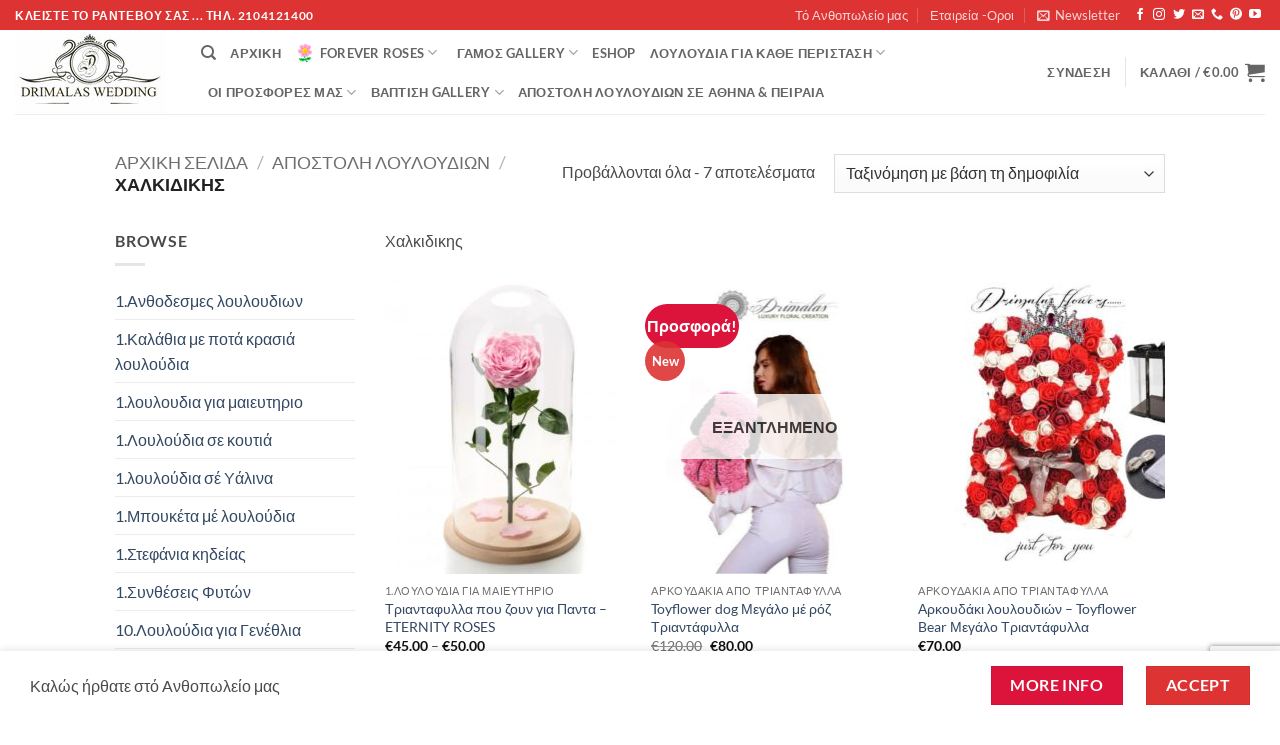

--- FILE ---
content_type: text/html; charset=UTF-8
request_url: https://www.drimalasflowers.gr/product-category/%CE%B1%CF%80%CE%BF%CF%83%CF%84%CE%BF%CE%BB%CE%B7-%CE%BB%CE%BF%CF%85%CE%BB%CE%BF%CF%85%CE%B4%CE%B9%CF%89%CE%BD/%CF%87%CE%B1%CE%BB%CE%BA%CE%B9%CE%B4%CE%B9%CE%BA%CE%B7%CF%82/
body_size: 62779
content:
<!DOCTYPE html>
<html lang="el" class="loading-site no-js">
<head>
	<meta charset="UTF-8" />
	<link rel="profile" href="http://gmpg.org/xfn/11" />
	<link rel="pingback" href="https://www.drimalasflowers.gr/cms/xmlrpc.php" />

	<script>(function(html){html.className = html.className.replace(/\bno-js\b/,'js')})(document.documentElement);</script>
<meta name='robots' content='index, follow, max-image-preview:large, max-snippet:-1, max-video-preview:-1' />
<meta name="viewport" content="width=device-width, initial-scale=1" />
	<!-- This site is optimized with the Yoast SEO Premium plugin v26.0 (Yoast SEO v26.5) - https://yoast.com/wordpress/plugins/seo/ -->
	<title>Χαλκιδικης Archives - Ανθοπωλεια Δριμάλας-Ανθοπωλείο -Ανθοπωλείο Αθήνα-Ανθοπωλεία Αθήνα-Ανθοπωλεία πειραιάς</title>
	<link rel="canonical" href="https://www.drimalasflowers.gr/product-category/αποστολη-λουλουδιων/χαλκιδικης/" />
	<meta property="og:locale" content="el_GR" />
	<meta property="og:type" content="article" />
	<meta property="og:title" content="Χαλκιδικης Αρχεία" />
	<meta property="og:url" content="https://www.drimalasflowers.gr/product-category/αποστολη-λουλουδιων/χαλκιδικης/" />
	<meta property="og:site_name" content="Ανθοπωλεια Δριμάλας-Ανθοπωλείο -Ανθοπωλείο Αθήνα-Ανθοπωλεία Αθήνα-Ανθοπωλεία πειραιάς" />
	<meta property="og:image" content="https://www.drimalasflowers.gr/cms/wp-content/uploads/2021/02/anthodesmi-loyloydion1-10-1-copy.jpg" />
	<meta property="og:image:width" content="1400" />
	<meta property="og:image:height" content="600" />
	<meta property="og:image:type" content="image/jpeg" />
	<meta name="twitter:card" content="summary_large_image" />
	<meta name="twitter:site" content="@anthopolia" />
	<script type="application/ld+json" class="yoast-schema-graph">{"@context":"https://schema.org","@graph":[{"@type":"CollectionPage","@id":"https://www.drimalasflowers.gr/product-category/%ce%b1%cf%80%ce%bf%cf%83%cf%84%ce%bf%ce%bb%ce%b7-%ce%bb%ce%bf%cf%85%ce%bb%ce%bf%cf%85%ce%b4%ce%b9%cf%89%ce%bd/%cf%87%ce%b1%ce%bb%ce%ba%ce%b9%ce%b4%ce%b9%ce%ba%ce%b7%cf%82/","url":"https://www.drimalasflowers.gr/product-category/%ce%b1%cf%80%ce%bf%cf%83%cf%84%ce%bf%ce%bb%ce%b7-%ce%bb%ce%bf%cf%85%ce%bb%ce%bf%cf%85%ce%b4%ce%b9%cf%89%ce%bd/%cf%87%ce%b1%ce%bb%ce%ba%ce%b9%ce%b4%ce%b9%ce%ba%ce%b7%cf%82/","name":"Χαλκιδικης Archives - Ανθοπωλεια Δριμάλας-Ανθοπωλείο -Ανθοπωλείο Αθήνα-Ανθοπωλεία Αθήνα-Ανθοπωλεία πειραιάς","isPartOf":{"@id":"https://www.drimalasflowers.gr/#website"},"primaryImageOfPage":{"@id":"https://www.drimalasflowers.gr/product-category/%ce%b1%cf%80%ce%bf%cf%83%cf%84%ce%bf%ce%bb%ce%b7-%ce%bb%ce%bf%cf%85%ce%bb%ce%bf%cf%85%ce%b4%ce%b9%cf%89%ce%bd/%cf%87%ce%b1%ce%bb%ce%ba%ce%b9%ce%b4%ce%b9%ce%ba%ce%b7%cf%82/#primaryimage"},"image":{"@id":"https://www.drimalasflowers.gr/product-category/%ce%b1%cf%80%ce%bf%cf%83%cf%84%ce%bf%ce%bb%ce%b7-%ce%bb%ce%bf%cf%85%ce%bb%ce%bf%cf%85%ce%b4%ce%b9%cf%89%ce%bd/%cf%87%ce%b1%ce%bb%ce%ba%ce%b9%ce%b4%ce%b9%ce%ba%ce%b7%cf%82/#primaryimage"},"thumbnailUrl":"https://www.drimalasflowers.gr/cms/wp-content/uploads/2018/06/for-ever-roses78.jpg","breadcrumb":{"@id":"https://www.drimalasflowers.gr/product-category/%ce%b1%cf%80%ce%bf%cf%83%cf%84%ce%bf%ce%bb%ce%b7-%ce%bb%ce%bf%cf%85%ce%bb%ce%bf%cf%85%ce%b4%ce%b9%cf%89%ce%bd/%cf%87%ce%b1%ce%bb%ce%ba%ce%b9%ce%b4%ce%b9%ce%ba%ce%b7%cf%82/#breadcrumb"},"inLanguage":"el"},{"@type":"ImageObject","inLanguage":"el","@id":"https://www.drimalasflowers.gr/product-category/%ce%b1%cf%80%ce%bf%cf%83%cf%84%ce%bf%ce%bb%ce%b7-%ce%bb%ce%bf%cf%85%ce%bb%ce%bf%cf%85%ce%b4%ce%b9%cf%89%ce%bd/%cf%87%ce%b1%ce%bb%ce%ba%ce%b9%ce%b4%ce%b9%ce%ba%ce%b7%cf%82/#primaryimage","url":"https://www.drimalasflowers.gr/cms/wp-content/uploads/2018/06/for-ever-roses78.jpg","contentUrl":"https://www.drimalasflowers.gr/cms/wp-content/uploads/2018/06/for-ever-roses78.jpg","width":500,"height":500,"caption":"τριανταφυλλα forever roses, τριαντάφυλλα για πάντα, τριαντάφυλλα μέσα σε γυαλί"},{"@type":"BreadcrumbList","@id":"https://www.drimalasflowers.gr/product-category/%ce%b1%cf%80%ce%bf%cf%83%cf%84%ce%bf%ce%bb%ce%b7-%ce%bb%ce%bf%cf%85%ce%bb%ce%bf%cf%85%ce%b4%ce%b9%cf%89%ce%bd/%cf%87%ce%b1%ce%bb%ce%ba%ce%b9%ce%b4%ce%b9%ce%ba%ce%b7%cf%82/#breadcrumb","itemListElement":[{"@type":"ListItem","position":1,"name":"Home","item":"https://www.drimalasflowers.gr/"},{"@type":"ListItem","position":2,"name":"Αποστολη λουλουδιων","item":"https://www.drimalasflowers.gr/product-category/%ce%b1%cf%80%ce%bf%cf%83%cf%84%ce%bf%ce%bb%ce%b7-%ce%bb%ce%bf%cf%85%ce%bb%ce%bf%cf%85%ce%b4%ce%b9%cf%89%ce%bd/"},{"@type":"ListItem","position":3,"name":"Χαλκιδικης"}]},{"@type":"WebSite","@id":"https://www.drimalasflowers.gr/#website","url":"https://www.drimalasflowers.gr/","name":"Ανθοπωλεια Δριμάλας-Ανθοπωλείο -Ανθοπωλείο Αθήνα-Ανθοπωλεία Αθήνα-Ανθοπωλεία πειραιάς","description":"","publisher":{"@id":"https://www.drimalasflowers.gr/#organization"},"potentialAction":[{"@type":"SearchAction","target":{"@type":"EntryPoint","urlTemplate":"https://www.drimalasflowers.gr/?s={search_term_string}"},"query-input":{"@type":"PropertyValueSpecification","valueRequired":true,"valueName":"search_term_string"}}],"inLanguage":"el"},{"@type":"Organization","@id":"https://www.drimalasflowers.gr/#organization","name":"flowers drimalas","alternateName":"flowers drimalas","url":"https://www.drimalasflowers.gr/","logo":{"@type":"ImageObject","inLanguage":"el","@id":"https://www.drimalasflowers.gr/#/schema/logo/image/","url":"https://www.drimalasflowers.gr/cms/wp-content/uploads/2018/01/drimalas-flowers-logo1.jpg","contentUrl":"https://www.drimalasflowers.gr/cms/wp-content/uploads/2018/01/drimalas-flowers-logo1.jpg","width":158,"height":160,"caption":"flowers drimalas"},"image":{"@id":"https://www.drimalasflowers.gr/#/schema/logo/image/"},"sameAs":["https://www.facebook.com/anthopolia/","https://x.com/anthopolia","https://www.instagram.com/anthopoleia_drimalas/","https://gr.pinterest.com/anthopolia/","https://www.youtube.com/channel/UC0auX5fIv04cqdh0Oi5Nt5g"],"description":"Ανθοπωλεία Δριμάλας γιά το γάμος σας.,Λουλούδια,λουλουδια,Online Ανθοπωλείο,Αποστολή λουλουδιών στην Αθήνα,ΑΝΘΟΠΩΛΕΙΟ, stolismos gamou ,ανθοδέσμες γάμου,ΑΠΟΣΤΟΛΗ ΛΟΥΛΟΥΔΙΩΝ,Ανθοσυνθέσεις,Στολισμός , Κτήματα γάμου,Γάμος,βάπτιση,Μεγάλη Προσφορά γιά τόν γάμο σας!!!","email":"flowersdrimalas@yahoo.gr","telephone":"2104121400","foundingDate":"1988-04-27","numberOfEmployees":{"@type":"QuantitativeValue","minValue":"1","maxValue":"10"}}]}</script>
	<!-- / Yoast SEO Premium plugin. -->


<link rel='prefetch' href='https://www.drimalasflowers.gr/cms/wp-content/themes/flatsome/assets/js/flatsome.js?ver=e2eddd6c228105dac048' />
<link rel='prefetch' href='https://www.drimalasflowers.gr/cms/wp-content/themes/flatsome/assets/js/chunk.slider.js?ver=3.20.3' />
<link rel='prefetch' href='https://www.drimalasflowers.gr/cms/wp-content/themes/flatsome/assets/js/chunk.popups.js?ver=3.20.3' />
<link rel='prefetch' href='https://www.drimalasflowers.gr/cms/wp-content/themes/flatsome/assets/js/chunk.tooltips.js?ver=3.20.3' />
<link rel='prefetch' href='https://www.drimalasflowers.gr/cms/wp-content/themes/flatsome/assets/js/woocommerce.js?ver=1c9be63d628ff7c3ff4c' />
<link rel="alternate" type="application/rss+xml" title="Ροή RSS &raquo; Ανθοπωλεια Δριμάλας-Ανθοπωλείο -Ανθοπωλείο Αθήνα-Ανθοπωλεία Αθήνα-Ανθοπωλεία πειραιάς" href="https://www.drimalasflowers.gr/feed/" />
<link rel="alternate" type="application/rss+xml" title="Ροή Σχολίων &raquo; Ανθοπωλεια Δριμάλας-Ανθοπωλείο -Ανθοπωλείο Αθήνα-Ανθοπωλεία Αθήνα-Ανθοπωλεία πειραιάς" href="https://www.drimalasflowers.gr/comments/feed/" />
<link rel="alternate" type="application/rss+xml" title="Ροή για Ανθοπωλεια Δριμάλας-Ανθοπωλείο -Ανθοπωλείο Αθήνα-Ανθοπωλεία Αθήνα-Ανθοπωλεία πειραιάς &raquo; Χαλκιδικης Κατηγορία" href="https://www.drimalasflowers.gr/product-category/%ce%b1%cf%80%ce%bf%cf%83%cf%84%ce%bf%ce%bb%ce%b7-%ce%bb%ce%bf%cf%85%ce%bb%ce%bf%cf%85%ce%b4%ce%b9%cf%89%ce%bd/%cf%87%ce%b1%ce%bb%ce%ba%ce%b9%ce%b4%ce%b9%ce%ba%ce%b7%cf%82/feed/" />
		<style>
			.lazyload,
			.lazyloading {
				max-width: 100%;
			}
		</style>
		<style id='wp-img-auto-sizes-contain-inline-css' type='text/css'>
img:is([sizes=auto i],[sizes^="auto," i]){contain-intrinsic-size:3000px 1500px}
/*# sourceURL=wp-img-auto-sizes-contain-inline-css */
</style>
<link rel='stylesheet' id='contact-form-7-css' href='https://www.drimalasflowers.gr/cms/wp-content/plugins/contact-form-7/includes/css/styles.css?ver=6.1.4' type='text/css' media='all' />
<style id='woocommerce-inline-inline-css' type='text/css'>
.woocommerce form .form-row .required { visibility: visible; }
/*# sourceURL=woocommerce-inline-inline-css */
</style>
<link rel='stylesheet' id='brands-styles-css' href='https://www.drimalasflowers.gr/cms/wp-content/plugins/woocommerce/assets/css/brands.css?ver=10.3.6' type='text/css' media='all' />
<link rel='stylesheet' id='flatsome-swatches-frontend-css' href='https://www.drimalasflowers.gr/cms/wp-content/themes/flatsome/assets/css/extensions/flatsome-swatches-frontend.css?ver=3.20.3' type='text/css' media='all' />
<link rel='stylesheet' id='vi-wpvs-frontend-style-css' href='https://www.drimalasflowers.gr/cms/wp-content/plugins/woocommerce-product-variations-swatches/assets/css/frontend-style.min.css?ver=1.1.8' type='text/css' media='all' />
<style id='vi-wpvs-frontend-style-inline-css' type='text/css'>
.vi-wpvs-variation-wrap.vi-wpvs-variation-wrap-vi_wpvs_button_design .vi-wpvs-option-wrap{transition: all 25ms ease-in-out;}.vi-wpvs-variation-wrap.vi-wpvs-variation-wrap-vi_wpvs_button_design .vi-wpvs-variation-button-select,.vi-wpvs-variation-wrap.vi-wpvs-variation-wrap-vi_wpvs_button_design .vi-wpvs-option-wrap{padding:10px 20px;font-size:13px;}.vi-wpvs-variation-wrap.vi-wpvs-variation-wrap-vi_wpvs_button_design .vi-wpvs-option-wrap .vi-wpvs-option:not(.vi-wpvs-option-select){border-radius: inherit;}.vi-wpvs-variation-wrap.vi-wpvs-variation-wrap-image.vi-wpvs-variation-wrap-vi_wpvs_button_design .vi-wpvs-option-wrap ,.vi-wpvs-variation-wrap.vi-wpvs-variation-wrap-variation_img.vi-wpvs-variation-wrap-vi_wpvs_button_design .vi-wpvs-option-wrap ,.vi-wpvs-variation-wrap.vi-wpvs-variation-wrap-color.vi-wpvs-variation-wrap-vi_wpvs_button_design .vi-wpvs-option-wrap{width: 48px;height:48px;}.vi-wpvs-variation-wrap.vi-wpvs-variation-wrap-image.vi-wpvs-variation-wrap-vi_wpvs_button_design .vi-wpvs-option-wrap.vi-wpvs-option-wrap-default .vi-wpvs-option,.vi-wpvs-variation-wrap.vi-wpvs-variation-wrap-variation_img.vi-wpvs-variation-wrap-vi_wpvs_button_design .vi-wpvs-option-wrap.vi-wpvs-option-wrap-default .vi-wpvs-option,.vi-wpvs-variation-wrap.vi-wpvs-variation-wrap-color.vi-wpvs-variation-wrap-vi_wpvs_button_design .vi-wpvs-option-wrap.vi-wpvs-option-wrap-default .vi-wpvs-option{width: 46px;height:46px;}.vi-wpvs-variation-wrap.vi-wpvs-variation-wrap-image.vi-wpvs-variation-wrap-vi_wpvs_button_design .vi-wpvs-option-wrap.vi-wpvs-option-wrap-hover .vi-wpvs-option,.vi-wpvs-variation-wrap.vi-wpvs-variation-wrap-variation_img.vi-wpvs-variation-wrap-vi_wpvs_button_design .vi-wpvs-option-wrap.vi-wpvs-option-wrap-hover .vi-wpvs-option,.vi-wpvs-variation-wrap.vi-wpvs-variation-wrap-color.vi-wpvs-variation-wrap-vi_wpvs_button_design .vi-wpvs-option-wrap.vi-wpvs-option-wrap-hover .vi-wpvs-option{width: 46px;height:46px;}.vi-wpvs-variation-wrap.vi-wpvs-variation-wrap-image.vi-wpvs-variation-wrap-vi_wpvs_button_design .vi-wpvs-option-wrap.vi-wpvs-option-wrap-selected .vi-wpvs-option,.vi-wpvs-variation-wrap.vi-wpvs-variation-wrap-variation_img.vi-wpvs-variation-wrap-vi_wpvs_button_design .vi-wpvs-option-wrap.vi-wpvs-option-wrap-selected .vi-wpvs-option,.vi-wpvs-variation-wrap.vi-wpvs-variation-wrap-color.vi-wpvs-variation-wrap-vi_wpvs_button_design .vi-wpvs-option-wrap.vi-wpvs-option-wrap-selected .vi-wpvs-option{width: 46px;height:46px;}.vi-wpvs-variation-wrap.vi-wpvs-variation-wrap-vi_wpvs_button_design .vi-wpvs-option-wrap.vi-wpvs-option-wrap-selected{box-shadow:  0 0 0 1px rgba(33, 33, 33, 1) inset;}.vi-wpvs-variation-wrap.vi-wpvs-variation-wrap-vi_wpvs_button_design .vi-wpvs-variation-wrap-select-wrap .vi-wpvs-option-wrap.vi-wpvs-option-wrap-selected{box-shadow:  0 0 0 1px rgba(33, 33, 33, 1)inset;}.vi-wpvs-variation-wrap.vi-wpvs-variation-wrap-vi_wpvs_button_design .vi-wpvs-option-wrap.vi-wpvs-option-wrap-selected{color:rgba(255, 255, 255, 1);background:rgba(33, 33, 33, 1);}.vi-wpvs-variation-wrap.vi-wpvs-variation-wrap-vi_wpvs_button_design .vi-wpvs-option-wrap.vi-wpvs-option-wrap-selected .vi-wpvs-option{color:rgba(255, 255, 255, 1);}.vi-wpvs-variation-wrap.vi-wpvs-variation-wrap-vi_wpvs_button_design .vi-wpvs-option-wrap.vi-wpvs-option-wrap-hover{box-shadow:  0 0 0 1px rgba(33, 33, 33, 1) inset;}.vi-wpvs-variation-wrap.vi-wpvs-variation-wrap-vi_wpvs_button_design .vi-wpvs-variation-wrap-select-wrap .vi-wpvs-option-wrap.vi-wpvs-option-wrap-hover{box-shadow:  0 0 0 1px rgba(33, 33, 33, 1) inset;}.vi-wpvs-variation-wrap.vi-wpvs-variation-wrap-vi_wpvs_button_design .vi-wpvs-option-wrap.vi-wpvs-option-wrap-hover{color:rgba(255, 255, 255, 1);background:rgba(33, 33, 33, 1);}.vi-wpvs-variation-wrap.vi-wpvs-variation-wrap-vi_wpvs_button_design .vi-wpvs-option-wrap.vi-wpvs-option-wrap-hover .vi-wpvs-option{color:rgba(255, 255, 255, 1);}.vi-wpvs-variation-wrap.vi-wpvs-variation-wrap-vi_wpvs_button_design .vi-wpvs-option-wrap.vi-wpvs-option-wrap-default{box-shadow:  0 0 0 1px #cccccc inset;}.vi-wpvs-variation-wrap.vi-wpvs-variation-wrap-vi_wpvs_button_design .vi-wpvs-variation-wrap-select-wrap .vi-wpvs-option-wrap.vi-wpvs-option-wrap-default{box-shadow:  0 0 0 1px #cccccc ;}.vi-wpvs-variation-wrap.vi-wpvs-variation-wrap-vi_wpvs_button_design .vi-wpvs-option-wrap.vi-wpvs-option-wrap-default{color:rgba(33, 33, 33, 1);background:#ffffff;}.vi-wpvs-variation-wrap.vi-wpvs-variation-wrap-vi_wpvs_button_design .vi-wpvs-option-wrap.vi-wpvs-option-wrap-default .vi-wpvs-option{color:rgba(33, 33, 33, 1);}.vi-wpvs-variation-wrap-wrap[data-swatch_type="image"] .vi-wpvs-variation-wrap-show-attribute-value.vi-wpvs-variation-wrap.vi-wpvs-variation-wrap-vi_wpvs_button_design .vi-wpvs-option-wrap:after,.vi-wpvs-variation-wrap-wrap[data-swatch_type="variation_img"] .vi-wpvs-variation-wrap-show-attribute-value.vi-wpvs-variation-wrap.vi-wpvs-variation-wrap-vi_wpvs_button_design .vi-wpvs-option-wrap:after,.vi-wpvs-variation-wrap-wrap[data-swatch_type="color"] .vi-wpvs-variation-wrap-show-attribute-value.vi-wpvs-variation-wrap.vi-wpvs-variation-wrap-vi_wpvs_button_design .vi-wpvs-option-wrap:after{font-size:1em;bottom:1px;}.vi-wpvs-variation-wrap.vi-wpvs-variation-wrap-vi_wpvs_button_design .vi-wpvs-option-wrap .vi-wpvs-option-tooltip{display: none;}.vi-wpvs-variation-wrap-loop.vi-wpvs-variation-wrap.vi-wpvs-variation-wrap-vi_wpvs_button_design .vi-wpvs-variation-button-select,.vi-wpvs-variation-wrap-loop.vi-wpvs-variation-wrap.vi-wpvs-variation-wrap-vi_wpvs_button_design .vi-wpvs-option-wrap{font-size:9px;}.vi-wpvs-variation-wrap-loop.vi-wpvs-variation-wrap.vi-wpvs-variation-wrap-image.vi-wpvs-variation-wrap-vi_wpvs_button_design .vi-wpvs-option-wrap ,.vi-wpvs-variation-wrap-loop.vi-wpvs-variation-wrap.vi-wpvs-variation-wrap-variation_img.vi-wpvs-variation-wrap-vi_wpvs_button_design .vi-wpvs-option-wrap ,.vi-wpvs-variation-wrap-loop.vi-wpvs-variation-wrap.vi-wpvs-variation-wrap-color.vi-wpvs-variation-wrap-vi_wpvs_button_design .vi-wpvs-option-wrap{width: 36px !important;height:36px !important;}.vi-wpvs-variation-wrap-loop.vi-wpvs-variation-wrap.vi-wpvs-variation-wrap-image.vi-wpvs-variation-wrap-vi_wpvs_button_design .vi-wpvs-option-wrap.vi-wpvs-option-wrap-default .vi-wpvs-option,.vi-wpvs-variation-wrap-loop.vi-wpvs-variation-wrap.vi-wpvs-variation-wrap-variation_img.vi-wpvs-variation-wrap-vi_wpvs_button_design .vi-wpvs-option-wrap.vi-wpvs-option-wrap-default .vi-wpvs-option,.vi-wpvs-variation-wrap-loop.vi-wpvs-variation-wrap.vi-wpvs-variation-wrap-color.vi-wpvs-variation-wrap-vi_wpvs_button_design .vi-wpvs-option-wrap.vi-wpvs-option-wrap-default .vi-wpvs-option{width: 34px;height:34px;}.vi-wpvs-variation-wrap-loop.vi-wpvs-variation-wrap.vi-wpvs-variation-wrap-image.vi-wpvs-variation-wrap-vi_wpvs_button_design .vi-wpvs-option-wrap.vi-wpvs-option-wrap-hover .vi-wpvs-option,.vi-wpvs-variation-wrap-loop.vi-wpvs-variation-wrap.vi-wpvs-variation-wrap-variation_img.vi-wpvs-variation-wrap-vi_wpvs_button_design .vi-wpvs-option-wrap.vi-wpvs-option-wrap-hover .vi-wpvs-option,.vi-wpvs-variation-wrap-loop.vi-wpvs-variation-wrap.vi-wpvs-variation-wrap-color.vi-wpvs-variation-wrap-vi_wpvs_button_design .vi-wpvs-option-wrap.vi-wpvs-option-wrap-hover .vi-wpvs-option{width: 34px;height:34px;}.vi-wpvs-variation-wrap-loop.vi-wpvs-variation-wrap.vi-wpvs-variation-wrap-image.vi-wpvs-variation-wrap-vi_wpvs_button_design .vi-wpvs-option-wrap.vi-wpvs-option-wrap-selected .vi-wpvs-option,.vi-wpvs-variation-wrap-loop.vi-wpvs-variation-wrap.vi-wpvs-variation-wrap-variation_img.vi-wpvs-variation-wrap-vi_wpvs_button_design .vi-wpvs-option-wrap.vi-wpvs-option-wrap-selected .vi-wpvs-option,.vi-wpvs-variation-wrap-loop.vi-wpvs-variation-wrap.vi-wpvs-variation-wrap-color.vi-wpvs-variation-wrap-vi_wpvs_button_design .vi-wpvs-option-wrap.vi-wpvs-option-wrap-selected .vi-wpvs-option{width: 34px;height:34px;}@media screen and (max-width:600px){.vi-wpvs-variation-wrap.vi-wpvs-variation-wrap-vi_wpvs_button_design .vi-wpvs-variation-button-select,.vi-wpvs-variation-wrap.vi-wpvs-variation-wrap-vi_wpvs_button_design .vi-wpvs-option-wrap{font-size:11px;}.vi-wpvs-variation-wrap.vi-wpvs-variation-wrap-image.vi-wpvs-variation-wrap-vi_wpvs_button_design .vi-wpvs-option-wrap ,.vi-wpvs-variation-wrap.vi-wpvs-variation-wrap-variation_img.vi-wpvs-variation-wrap-vi_wpvs_button_design .vi-wpvs-option-wrap ,.vi-wpvs-variation-wrap.vi-wpvs-variation-wrap-color.vi-wpvs-variation-wrap-vi_wpvs_button_design .vi-wpvs-option-wrap{width: 40.8px;height:40.8px;}.vi-wpvs-variation-wrap.vi-wpvs-variation-wrap-image.vi-wpvs-variation-wrap-vi_wpvs_button_design .vi-wpvs-option-wrap.vi-wpvs-option-wrap-default .vi-wpvs-option,.vi-wpvs-variation-wrap.vi-wpvs-variation-wrap-variation_img.vi-wpvs-variation-wrap-vi_wpvs_button_design .vi-wpvs-option-wrap.vi-wpvs-option-wrap-default .vi-wpvs-option,.vi-wpvs-variation-wrap.vi-wpvs-variation-wrap-color.vi-wpvs-variation-wrap-vi_wpvs_button_design .vi-wpvs-option-wrap.vi-wpvs-option-wrap-default .vi-wpvs-option{width: 32.68px;height:32.68px;}.vi-wpvs-variation-wrap.vi-wpvs-variation-wrap-image.vi-wpvs-variation-wrap-vi_wpvs_button_design .vi-wpvs-option-wrap.vi-wpvs-option-wrap-hover .vi-wpvs-option,.vi-wpvs-variation-wrap.vi-wpvs-variation-wrap-variation_img.vi-wpvs-variation-wrap-vi_wpvs_button_design .vi-wpvs-option-wrap.vi-wpvs-option-wrap-hover .vi-wpvs-option,.vi-wpvs-variation-wrap.vi-wpvs-variation-wrap-color.vi-wpvs-variation-wrap-vi_wpvs_button_design .vi-wpvs-option-wrap.vi-wpvs-option-wrap-hover .vi-wpvs-option{width: 32.68px;height:32.68px;}.vi-wpvs-variation-wrap.vi-wpvs-variation-wrap-image.vi-wpvs-variation-wrap-vi_wpvs_button_design .vi-wpvs-option-wrap.vi-wpvs-option-wrap-selected .vi-wpvs-option,.vi-wpvs-variation-wrap.vi-wpvs-variation-wrap-variation_img.vi-wpvs-variation-wrap-vi_wpvs_button_design .vi-wpvs-option-wrap.vi-wpvs-option-wrap-selected .vi-wpvs-option,.vi-wpvs-variation-wrap.vi-wpvs-variation-wrap-color.vi-wpvs-variation-wrap-vi_wpvs_button_design .vi-wpvs-option-wrap.vi-wpvs-option-wrap-selected .vi-wpvs-option{width: 32.68px;height:32.68px;}}.vi-wpvs-variation-wrap.vi-wpvs-variation-wrap-vi_wpvs_color_design .vi-wpvs-option-wrap{transition: all 30ms ease-in-out;}.vi-wpvs-variation-wrap.vi-wpvs-variation-wrap-vi_wpvs_color_design .vi-wpvs-variation-button-select,.vi-wpvs-variation-wrap.vi-wpvs-variation-wrap-vi_wpvs_color_design .vi-wpvs-option-wrap{height:32px;width:32px;padding:2px;font-size:13px;border-radius:20px;}.vi-wpvs-variation-wrap.vi-wpvs-variation-wrap-vi_wpvs_color_design .vi-wpvs-option-wrap .vi-wpvs-option:not(.vi-wpvs-option-select){border-radius: inherit;}.vi-wpvs-variation-wrap.vi-wpvs-variation-wrap-image.vi-wpvs-variation-wrap-vi_wpvs_color_design .vi-wpvs-option-wrap.vi-wpvs-option-wrap-hover .vi-wpvs-option,.vi-wpvs-variation-wrap.vi-wpvs-variation-wrap-variation_img.vi-wpvs-variation-wrap-vi_wpvs_color_design .vi-wpvs-option-wrap.vi-wpvs-option-wrap-hover .vi-wpvs-option,.vi-wpvs-variation-wrap.vi-wpvs-variation-wrap-color.vi-wpvs-variation-wrap-vi_wpvs_color_design .vi-wpvs-option-wrap.vi-wpvs-option-wrap-hover .vi-wpvs-option{width: 30px;height:30px;}.vi-wpvs-variation-wrap.vi-wpvs-variation-wrap-image.vi-wpvs-variation-wrap-vi_wpvs_color_design .vi-wpvs-option-wrap.vi-wpvs-option-wrap-selected .vi-wpvs-option,.vi-wpvs-variation-wrap.vi-wpvs-variation-wrap-variation_img.vi-wpvs-variation-wrap-vi_wpvs_color_design .vi-wpvs-option-wrap.vi-wpvs-option-wrap-selected .vi-wpvs-option,.vi-wpvs-variation-wrap.vi-wpvs-variation-wrap-color.vi-wpvs-variation-wrap-vi_wpvs_color_design .vi-wpvs-option-wrap.vi-wpvs-option-wrap-selected .vi-wpvs-option{width: 30px;height:30px;}.vi-wpvs-variation-wrap.vi-wpvs-variation-wrap-vi_wpvs_color_design .vi-wpvs-option-wrap.vi-wpvs-option-wrap-selected{box-shadow:  0 0 0 1px rgba(0, 0, 0, 1) inset;}.vi-wpvs-variation-wrap.vi-wpvs-variation-wrap-vi_wpvs_color_design .vi-wpvs-variation-wrap-select-wrap .vi-wpvs-option-wrap.vi-wpvs-option-wrap-selected{box-shadow:  0 0 0 1px rgba(0, 0, 0, 1)inset;}.vi-wpvs-variation-wrap.vi-wpvs-variation-wrap-vi_wpvs_color_design .vi-wpvs-option-wrap.vi-wpvs-option-wrap-selected{background:rgba(255, 255, 255, 0);border-radius:20px;}.vi-wpvs-variation-wrap.vi-wpvs-variation-wrap-vi_wpvs_color_design .vi-wpvs-option-wrap.vi-wpvs-option-wrap-hover{box-shadow:  0 0 0 1px rgba(0, 0, 0, 1) inset;}.vi-wpvs-variation-wrap.vi-wpvs-variation-wrap-vi_wpvs_color_design .vi-wpvs-variation-wrap-select-wrap .vi-wpvs-option-wrap.vi-wpvs-option-wrap-hover{box-shadow:  0 0 0 1px rgba(0, 0, 0, 1) inset;}.vi-wpvs-variation-wrap.vi-wpvs-variation-wrap-vi_wpvs_color_design .vi-wpvs-option-wrap.vi-wpvs-option-wrap-hover{background:rgba(0, 0, 0, 0);border-radius:20px;}.vi-wpvs-variation-wrap.vi-wpvs-variation-wrap-vi_wpvs_color_design .vi-wpvs-option-wrap.vi-wpvs-option-wrap-default{box-shadow:  0px 4px 2px -2px rgba(238, 238, 238, 1);}.vi-wpvs-variation-wrap.vi-wpvs-variation-wrap-vi_wpvs_color_design .vi-wpvs-variation-wrap-select-wrap .vi-wpvs-option-wrap.vi-wpvs-option-wrap-default{box-shadow:  0px 4px 2px -2px rgba(238, 238, 238, 1);}.vi-wpvs-variation-wrap.vi-wpvs-variation-wrap-vi_wpvs_color_design .vi-wpvs-option-wrap.vi-wpvs-option-wrap-default{background:rgba(0, 0, 0, 0);border-radius:20px;}.vi-wpvs-variation-wrap.vi-wpvs-variation-wrap-vi_wpvs_color_design .vi-wpvs-option-wrap .vi-wpvs-option-tooltip{display: none;}.vi-wpvs-variation-wrap-loop.vi-wpvs-variation-wrap.vi-wpvs-variation-wrap-vi_wpvs_color_design .vi-wpvs-variation-button-select,.vi-wpvs-variation-wrap-loop.vi-wpvs-variation-wrap.vi-wpvs-variation-wrap-vi_wpvs_color_design .vi-wpvs-option-wrap{height:27px;width:27px;font-size:11px;}.vi-wpvs-variation-wrap-loop.vi-wpvs-variation-wrap-slider.vi-wpvs-variation-wrap.vi-wpvs-variation-wrap-vi_wpvs_color_design .vi-wpvs-option-wrap{height:27.2px !important;width:27.2px !important;}.vi-wpvs-variation-wrap-loop.vi-wpvs-variation-wrap.vi-wpvs-variation-wrap-image.vi-wpvs-variation-wrap-vi_wpvs_color_design .vi-wpvs-option-wrap.vi-wpvs-option-wrap-hover .vi-wpvs-option,.vi-wpvs-variation-wrap-loop.vi-wpvs-variation-wrap.vi-wpvs-variation-wrap-variation_img.vi-wpvs-variation-wrap-vi_wpvs_color_design .vi-wpvs-option-wrap.vi-wpvs-option-wrap-hover .vi-wpvs-option,.vi-wpvs-variation-wrap-loop.vi-wpvs-variation-wrap.vi-wpvs-variation-wrap-color.vi-wpvs-variation-wrap-vi_wpvs_color_design .vi-wpvs-option-wrap.vi-wpvs-option-wrap-hover .vi-wpvs-option{width: 25.2px;height:25.2px;}.vi-wpvs-variation-wrap-loop.vi-wpvs-variation-wrap.vi-wpvs-variation-wrap-image.vi-wpvs-variation-wrap-vi_wpvs_color_design .vi-wpvs-option-wrap.vi-wpvs-option-wrap-selected .vi-wpvs-option,.vi-wpvs-variation-wrap-loop.vi-wpvs-variation-wrap.vi-wpvs-variation-wrap-variation_img.vi-wpvs-variation-wrap-vi_wpvs_color_design .vi-wpvs-option-wrap.vi-wpvs-option-wrap-selected .vi-wpvs-option,.vi-wpvs-variation-wrap-loop.vi-wpvs-variation-wrap.vi-wpvs-variation-wrap-color.vi-wpvs-variation-wrap-vi_wpvs_color_design .vi-wpvs-option-wrap.vi-wpvs-option-wrap-selected .vi-wpvs-option{width: 25.2px;height:25.2px;}.vi-wpvs-variation-wrap-loop.vi-wpvs-variation-wrap.vi-wpvs-variation-wrap-vi_wpvs_color_design .vi-wpvs-option-wrap.vi-wpvs-option-wrap-selected{border-radius:17px;}@media screen and (max-width:600px){.vi-wpvs-variation-wrap.vi-wpvs-variation-wrap-vi_wpvs_color_design .vi-wpvs-variation-button-select,.vi-wpvs-variation-wrap.vi-wpvs-variation-wrap-vi_wpvs_color_design .vi-wpvs-option-wrap{width:27px;height:27px;font-size:11px;}.vi-wpvs-variation-wrap.vi-wpvs-variation-wrap-image.vi-wpvs-variation-wrap-vi_wpvs_color_design .vi-wpvs-option-wrap.vi-wpvs-option-wrap-hover .vi-wpvs-option,.vi-wpvs-variation-wrap.vi-wpvs-variation-wrap-variation_img.vi-wpvs-variation-wrap-vi_wpvs_color_design .vi-wpvs-option-wrap.vi-wpvs-option-wrap-hover .vi-wpvs-option,.vi-wpvs-variation-wrap.vi-wpvs-variation-wrap-color.vi-wpvs-variation-wrap-vi_wpvs_color_design .vi-wpvs-option-wrap.vi-wpvs-option-wrap-hover .vi-wpvs-option{width: 25.2px;height:25.2px;}.vi-wpvs-variation-wrap.vi-wpvs-variation-wrap-image.vi-wpvs-variation-wrap-vi_wpvs_color_design .vi-wpvs-option-wrap.vi-wpvs-option-wrap-selected .vi-wpvs-option,.vi-wpvs-variation-wrap.vi-wpvs-variation-wrap-variation_img.vi-wpvs-variation-wrap-vi_wpvs_color_design .vi-wpvs-option-wrap.vi-wpvs-option-wrap-selected .vi-wpvs-option,.vi-wpvs-variation-wrap.vi-wpvs-variation-wrap-color.vi-wpvs-variation-wrap-vi_wpvs_color_design .vi-wpvs-option-wrap.vi-wpvs-option-wrap-selected .vi-wpvs-option{width: 25.2px;height:25.2px;}.vi-wpvs-variation-wrap.vi-wpvs-variation-wrap-vi_wpvs_color_design .vi-wpvs-option-wrap.vi-wpvs-option-wrap-selected{border-radius:17px;}}.vi-wpvs-variation-wrap.vi-wpvs-variation-wrap-vi_wpvs_image_design .vi-wpvs-option-wrap{transition: all 30ms ease-in-out;}.vi-wpvs-variation-wrap.vi-wpvs-variation-wrap-vi_wpvs_image_design .vi-wpvs-variation-button-select,.vi-wpvs-variation-wrap.vi-wpvs-variation-wrap-vi_wpvs_image_design .vi-wpvs-option-wrap{height:50px;width:50px;padding:3px;font-size:13px;}.vi-wpvs-variation-wrap.vi-wpvs-variation-wrap-vi_wpvs_image_design .vi-wpvs-option-wrap .vi-wpvs-option:not(.vi-wpvs-option-select){border-radius: inherit;}.vi-wpvs-variation-wrap.vi-wpvs-variation-wrap-image.vi-wpvs-variation-wrap-vi_wpvs_image_design .vi-wpvs-option-wrap.vi-wpvs-option-wrap-default .vi-wpvs-option,.vi-wpvs-variation-wrap.vi-wpvs-variation-wrap-variation_img.vi-wpvs-variation-wrap-vi_wpvs_image_design .vi-wpvs-option-wrap.vi-wpvs-option-wrap-default .vi-wpvs-option,.vi-wpvs-variation-wrap.vi-wpvs-variation-wrap-color.vi-wpvs-variation-wrap-vi_wpvs_image_design .vi-wpvs-option-wrap.vi-wpvs-option-wrap-default .vi-wpvs-option{width: 48px;height:48px;}.vi-wpvs-variation-wrap.vi-wpvs-variation-wrap-image.vi-wpvs-variation-wrap-vi_wpvs_image_design .vi-wpvs-option-wrap.vi-wpvs-option-wrap-hover .vi-wpvs-option,.vi-wpvs-variation-wrap.vi-wpvs-variation-wrap-variation_img.vi-wpvs-variation-wrap-vi_wpvs_image_design .vi-wpvs-option-wrap.vi-wpvs-option-wrap-hover .vi-wpvs-option,.vi-wpvs-variation-wrap.vi-wpvs-variation-wrap-color.vi-wpvs-variation-wrap-vi_wpvs_image_design .vi-wpvs-option-wrap.vi-wpvs-option-wrap-hover .vi-wpvs-option{width: 48px;height:48px;}.vi-wpvs-variation-wrap.vi-wpvs-variation-wrap-image.vi-wpvs-variation-wrap-vi_wpvs_image_design .vi-wpvs-option-wrap.vi-wpvs-option-wrap-selected .vi-wpvs-option,.vi-wpvs-variation-wrap.vi-wpvs-variation-wrap-variation_img.vi-wpvs-variation-wrap-vi_wpvs_image_design .vi-wpvs-option-wrap.vi-wpvs-option-wrap-selected .vi-wpvs-option,.vi-wpvs-variation-wrap.vi-wpvs-variation-wrap-color.vi-wpvs-variation-wrap-vi_wpvs_image_design .vi-wpvs-option-wrap.vi-wpvs-option-wrap-selected .vi-wpvs-option{width: 48px;height:48px;}.vi-wpvs-variation-wrap.vi-wpvs-variation-wrap-vi_wpvs_image_design .vi-wpvs-option-wrap.vi-wpvs-option-wrap-selected{box-shadow:  0 0 0 1px rgba(33, 33, 33, 1) inset;}.vi-wpvs-variation-wrap.vi-wpvs-variation-wrap-vi_wpvs_image_design .vi-wpvs-variation-wrap-select-wrap .vi-wpvs-option-wrap.vi-wpvs-option-wrap-selected{box-shadow:  0 0 0 1px rgba(33, 33, 33, 1)inset;}.vi-wpvs-variation-wrap.vi-wpvs-variation-wrap-vi_wpvs_image_design .vi-wpvs-option-wrap.vi-wpvs-option-wrap-hover{box-shadow:  0 0 0 1px rgba(33, 33, 33, 1) inset;}.vi-wpvs-variation-wrap.vi-wpvs-variation-wrap-vi_wpvs_image_design .vi-wpvs-variation-wrap-select-wrap .vi-wpvs-option-wrap.vi-wpvs-option-wrap-hover{box-shadow:  0 0 0 1px rgba(33, 33, 33, 1) inset;}.vi-wpvs-variation-wrap.vi-wpvs-variation-wrap-vi_wpvs_image_design .vi-wpvs-option-wrap.vi-wpvs-option-wrap-default{box-shadow:  0 0 0 1px rgba(238, 238, 238, 1) inset;}.vi-wpvs-variation-wrap.vi-wpvs-variation-wrap-vi_wpvs_image_design .vi-wpvs-variation-wrap-select-wrap .vi-wpvs-option-wrap.vi-wpvs-option-wrap-default{box-shadow:  0 0 0 1px rgba(238, 238, 238, 1) ;}.vi-wpvs-variation-wrap.vi-wpvs-variation-wrap-vi_wpvs_image_design .vi-wpvs-option-wrap.vi-wpvs-option-wrap-default{background:rgba(255, 255, 255, 1);}.vi-wpvs-variation-wrap.vi-wpvs-variation-wrap-vi_wpvs_image_design .vi-wpvs-option-wrap .vi-wpvs-option-tooltip{display: none;}.vi-wpvs-variation-wrap-loop.vi-wpvs-variation-wrap.vi-wpvs-variation-wrap-vi_wpvs_image_design .vi-wpvs-variation-button-select,.vi-wpvs-variation-wrap-loop.vi-wpvs-variation-wrap.vi-wpvs-variation-wrap-vi_wpvs_image_design .vi-wpvs-option-wrap{height:37px;width:37px;font-size:9px;}.vi-wpvs-variation-wrap-loop.vi-wpvs-variation-wrap-slider.vi-wpvs-variation-wrap.vi-wpvs-variation-wrap-vi_wpvs_image_design .vi-wpvs-option-wrap{height:37.5px !important;width:37.5px !important;}.vi-wpvs-variation-wrap-loop.vi-wpvs-variation-wrap.vi-wpvs-variation-wrap-image.vi-wpvs-variation-wrap-vi_wpvs_image_design .vi-wpvs-option-wrap.vi-wpvs-option-wrap-default .vi-wpvs-option,.vi-wpvs-variation-wrap-loop.vi-wpvs-variation-wrap.vi-wpvs-variation-wrap-variation_img.vi-wpvs-variation-wrap-vi_wpvs_image_design .vi-wpvs-option-wrap.vi-wpvs-option-wrap-default .vi-wpvs-option,.vi-wpvs-variation-wrap-loop.vi-wpvs-variation-wrap.vi-wpvs-variation-wrap-color.vi-wpvs-variation-wrap-vi_wpvs_image_design .vi-wpvs-option-wrap.vi-wpvs-option-wrap-default .vi-wpvs-option{width: 35.5px;height:35.5px;}.vi-wpvs-variation-wrap-loop.vi-wpvs-variation-wrap.vi-wpvs-variation-wrap-image.vi-wpvs-variation-wrap-vi_wpvs_image_design .vi-wpvs-option-wrap.vi-wpvs-option-wrap-hover .vi-wpvs-option,.vi-wpvs-variation-wrap-loop.vi-wpvs-variation-wrap.vi-wpvs-variation-wrap-variation_img.vi-wpvs-variation-wrap-vi_wpvs_image_design .vi-wpvs-option-wrap.vi-wpvs-option-wrap-hover .vi-wpvs-option,.vi-wpvs-variation-wrap-loop.vi-wpvs-variation-wrap.vi-wpvs-variation-wrap-color.vi-wpvs-variation-wrap-vi_wpvs_image_design .vi-wpvs-option-wrap.vi-wpvs-option-wrap-hover .vi-wpvs-option{width: 35.5px;height:35.5px;}.vi-wpvs-variation-wrap-loop.vi-wpvs-variation-wrap.vi-wpvs-variation-wrap-image.vi-wpvs-variation-wrap-vi_wpvs_image_design .vi-wpvs-option-wrap.vi-wpvs-option-wrap-selected .vi-wpvs-option,.vi-wpvs-variation-wrap-loop.vi-wpvs-variation-wrap.vi-wpvs-variation-wrap-variation_img.vi-wpvs-variation-wrap-vi_wpvs_image_design .vi-wpvs-option-wrap.vi-wpvs-option-wrap-selected .vi-wpvs-option,.vi-wpvs-variation-wrap-loop.vi-wpvs-variation-wrap.vi-wpvs-variation-wrap-color.vi-wpvs-variation-wrap-vi_wpvs_image_design .vi-wpvs-option-wrap.vi-wpvs-option-wrap-selected .vi-wpvs-option{width: 35.5px;height:35.5px;}@media screen and (max-width:600px){.vi-wpvs-variation-wrap.vi-wpvs-variation-wrap-vi_wpvs_image_design .vi-wpvs-variation-button-select,.vi-wpvs-variation-wrap.vi-wpvs-variation-wrap-vi_wpvs_image_design .vi-wpvs-option-wrap{width:42px;height:42px;font-size:11px;}.vi-wpvs-variation-wrap.vi-wpvs-variation-wrap-image.vi-wpvs-variation-wrap-vi_wpvs_image_design .vi-wpvs-option-wrap.vi-wpvs-option-wrap-default .vi-wpvs-option,.vi-wpvs-variation-wrap.vi-wpvs-variation-wrap-variation_img.vi-wpvs-variation-wrap-vi_wpvs_image_design .vi-wpvs-option-wrap.vi-wpvs-option-wrap-default .vi-wpvs-option,.vi-wpvs-variation-wrap.vi-wpvs-variation-wrap-color.vi-wpvs-variation-wrap-vi_wpvs_image_design .vi-wpvs-option-wrap.vi-wpvs-option-wrap-default .vi-wpvs-option{width: 40.5px;height:40.5px;}.vi-wpvs-variation-wrap.vi-wpvs-variation-wrap-image.vi-wpvs-variation-wrap-vi_wpvs_image_design .vi-wpvs-option-wrap.vi-wpvs-option-wrap-hover .vi-wpvs-option,.vi-wpvs-variation-wrap.vi-wpvs-variation-wrap-variation_img.vi-wpvs-variation-wrap-vi_wpvs_image_design .vi-wpvs-option-wrap.vi-wpvs-option-wrap-hover .vi-wpvs-option,.vi-wpvs-variation-wrap.vi-wpvs-variation-wrap-color.vi-wpvs-variation-wrap-vi_wpvs_image_design .vi-wpvs-option-wrap.vi-wpvs-option-wrap-hover .vi-wpvs-option{width: 40.5px;height:40.5px;}.vi-wpvs-variation-wrap.vi-wpvs-variation-wrap-image.vi-wpvs-variation-wrap-vi_wpvs_image_design .vi-wpvs-option-wrap.vi-wpvs-option-wrap-selected .vi-wpvs-option,.vi-wpvs-variation-wrap.vi-wpvs-variation-wrap-variation_img.vi-wpvs-variation-wrap-vi_wpvs_image_design .vi-wpvs-option-wrap.vi-wpvs-option-wrap-selected .vi-wpvs-option,.vi-wpvs-variation-wrap.vi-wpvs-variation-wrap-color.vi-wpvs-variation-wrap-vi_wpvs_image_design .vi-wpvs-option-wrap.vi-wpvs-option-wrap-selected .vi-wpvs-option{width: 40.5px;height:40.5px;}}.vi_wpvs_variation_form:not(.vi_wpvs_loop_variation_form) .vi-wpvs-variation-wrap-wrap,.vi_wpvs_variation_form:not(.vi_wpvs_loop_variation_form) .vi-wpvs-variation-wrap-wrap .vi-wpvs-variation-wrap{justify-content: flex-start;text-align: left;}
/*# sourceURL=vi-wpvs-frontend-style-inline-css */
</style>
<link rel='stylesheet' id='flatsome-main-css' href='https://www.drimalasflowers.gr/cms/wp-content/themes/flatsome/assets/css/flatsome.css?ver=3.20.3' type='text/css' media='all' />
<style id='flatsome-main-inline-css' type='text/css'>
@font-face {
				font-family: "fl-icons";
				font-display: block;
				src: url(https://www.drimalasflowers.gr/cms/wp-content/themes/flatsome/assets/css/icons/fl-icons.eot?v=3.20.3);
				src:
					url(https://www.drimalasflowers.gr/cms/wp-content/themes/flatsome/assets/css/icons/fl-icons.eot#iefix?v=3.20.3) format("embedded-opentype"),
					url(https://www.drimalasflowers.gr/cms/wp-content/themes/flatsome/assets/css/icons/fl-icons.woff2?v=3.20.3) format("woff2"),
					url(https://www.drimalasflowers.gr/cms/wp-content/themes/flatsome/assets/css/icons/fl-icons.ttf?v=3.20.3) format("truetype"),
					url(https://www.drimalasflowers.gr/cms/wp-content/themes/flatsome/assets/css/icons/fl-icons.woff?v=3.20.3) format("woff"),
					url(https://www.drimalasflowers.gr/cms/wp-content/themes/flatsome/assets/css/icons/fl-icons.svg?v=3.20.3#fl-icons) format("svg");
			}
/*# sourceURL=flatsome-main-inline-css */
</style>
<link rel='stylesheet' id='flatsome-shop-css' href='https://www.drimalasflowers.gr/cms/wp-content/themes/flatsome/assets/css/flatsome-shop.css?ver=3.20.3' type='text/css' media='all' />
<script type="text/template" id="tmpl-variation-template">
	<div class="woocommerce-variation-description">{{{ data.variation.variation_description }}}</div>
	<div class="woocommerce-variation-price">{{{ data.variation.price_html }}}</div>
	<div class="woocommerce-variation-availability">{{{ data.variation.availability_html }}}</div>
</script>
<script type="text/template" id="tmpl-unavailable-variation-template">
	<p role="alert">Λυπούμαστε, αυτό το προϊόν δεν είναι διαθέσιμο. Παρακαλούμε, επιλέξτε έναν διαφορετικό συνδυασμό.</p>
</script>
<script type="text/javascript" src="https://www.drimalasflowers.gr/cms/wp-includes/js/jquery/jquery.min.js?ver=3.7.1" id="jquery-core-js"></script>
<script type="text/javascript" src="https://www.drimalasflowers.gr/cms/wp-includes/js/underscore.min.js?ver=1.13.7" id="underscore-js"></script>
<script type="text/javascript" id="wp-util-js-extra">
/* <![CDATA[ */
var _wpUtilSettings = {"ajax":{"url":"/cms/wp-admin/admin-ajax.php"}};
//# sourceURL=wp-util-js-extra
/* ]]> */
</script>
<script type="text/javascript" src="https://www.drimalasflowers.gr/cms/wp-includes/js/wp-util.min.js?ver=6.9" id="wp-util-js"></script>
<script type="text/javascript" src="https://www.drimalasflowers.gr/cms/wp-content/plugins/woocommerce/assets/js/jquery-blockui/jquery.blockUI.min.js?ver=2.7.0-wc.10.3.6" id="wc-jquery-blockui-js" data-wp-strategy="defer"></script>
<script type="text/javascript" id="wc-add-to-cart-js-extra">
/* <![CDATA[ */
var wc_add_to_cart_params = {"ajax_url":"/cms/wp-admin/admin-ajax.php","wc_ajax_url":"/?wc-ajax=%%endpoint%%","i18n_view_cart":"\u039a\u03b1\u03bb\u03ac\u03b8\u03b9","cart_url":"https://www.drimalasflowers.gr/cart/","is_cart":"","cart_redirect_after_add":"no"};
//# sourceURL=wc-add-to-cart-js-extra
/* ]]> */
</script>
<script type="text/javascript" src="https://www.drimalasflowers.gr/cms/wp-content/plugins/woocommerce/assets/js/frontend/add-to-cart.min.js?ver=10.3.6" id="wc-add-to-cart-js" defer="defer" data-wp-strategy="defer"></script>
<script type="text/javascript" src="https://www.drimalasflowers.gr/cms/wp-content/plugins/woocommerce/assets/js/js-cookie/js.cookie.min.js?ver=2.1.4-wc.10.3.6" id="wc-js-cookie-js" data-wp-strategy="defer"></script>
<link rel="https://api.w.org/" href="https://www.drimalasflowers.gr/wp-json/" /><link rel="alternate" title="JSON" type="application/json" href="https://www.drimalasflowers.gr/wp-json/wp/v2/product_cat/3287" /><link rel="EditURI" type="application/rsd+xml" title="RSD" href="https://www.drimalasflowers.gr/cms/xmlrpc.php?rsd" />
<meta name="generator" content="WordPress 6.9" />
<meta name="generator" content="WooCommerce 10.3.6" />
		<script>
			document.documentElement.className = document.documentElement.className.replace('no-js', 'js');
		</script>
				<style>
			.no-js img.lazyload {
				display: none;
			}

			figure.wp-block-image img.lazyloading {
				min-width: 150px;
			}

			.lazyload,
			.lazyloading {
				--smush-placeholder-width: 100px;
				--smush-placeholder-aspect-ratio: 1/1;
				width: var(--smush-image-width, var(--smush-placeholder-width)) !important;
				aspect-ratio: var(--smush-image-aspect-ratio, var(--smush-placeholder-aspect-ratio)) !important;
			}

						.lazyload, .lazyloading {
				opacity: 0;
			}

			.lazyloaded {
				opacity: 1;
				transition: opacity 400ms;
				transition-delay: 0ms;
			}

					</style>
			<noscript><style>.woocommerce-product-gallery{ opacity: 1 !important; }</style></noscript>
	<link rel="icon" href="https://www.drimalasflowers.gr/cms/wp-content/uploads/2020/08/cropped-android-chrome-512x5121-1-32x32.png" sizes="32x32" />
<link rel="icon" href="https://www.drimalasflowers.gr/cms/wp-content/uploads/2020/08/cropped-android-chrome-512x5121-1-192x192.png" sizes="192x192" />
<link rel="apple-touch-icon" href="https://www.drimalasflowers.gr/cms/wp-content/uploads/2020/08/cropped-android-chrome-512x5121-1-180x180.png" />
<meta name="msapplication-TileImage" content="https://www.drimalasflowers.gr/cms/wp-content/uploads/2020/08/cropped-android-chrome-512x5121-1-270x270.png" />
<style id="custom-css" type="text/css">:root {--primary-color: #dd3333;--fs-color-primary: #dd3333;--fs-color-secondary: #dc133b;--fs-color-success: #dd3333;--fs-color-alert: #e62222;--fs-color-base: #4a4a4a;--fs-experimental-link-color: #334862;--fs-experimental-link-color-hover: #111;}.tooltipster-base {--tooltip-color: #fff;--tooltip-bg-color: #000;}.off-canvas-right .mfp-content, .off-canvas-left .mfp-content {--drawer-width: 300px;}.off-canvas .mfp-content.off-canvas-cart {--drawer-width: 360px;}html{background-color:rgba(255,255,255,0.9)!important;}.header-main{height: 84px}#logo img{max-height: 84px}#logo{width:156px;}.header-bottom{min-height: 10px}.header-top{min-height: 30px}.transparent .header-main{height: 92px}.transparent #logo img{max-height: 92px}.has-transparent + .page-title:first-of-type,.has-transparent + #main > .page-title,.has-transparent + #main > div > .page-title,.has-transparent + #main .page-header-wrapper:first-of-type .page-title{padding-top: 122px;}.header.show-on-scroll,.stuck .header-main{height:70px!important}.stuck #logo img{max-height: 70px!important}.search-form{ width: 85%;}.header-bg-color {background-color: rgba(255,255,255,0.9)}.header-bottom {background-color: #F1F1F1}.top-bar-nav > li > a{line-height: 16px }.header-main .nav > li > a{line-height: 16px }.stuck .header-main .nav > li > a{line-height: 50px }.header-bottom-nav > li > a{line-height: 16px }@media (max-width: 549px) {.header-main{height: 70px}#logo img{max-height: 70px}}.nav-dropdown{font-size:100%}.header-top{background-color:#dd3333!important;}body{font-size: 100%;}@media screen and (max-width: 549px){body{font-size: 100%;}}body{font-family: Lato, sans-serif;}body {font-weight: 400;font-style: normal;}.nav > li > a {font-family: Lato, sans-serif;}.mobile-sidebar-levels-2 .nav > li > ul > li > a {font-family: Lato, sans-serif;}.nav > li > a,.mobile-sidebar-levels-2 .nav > li > ul > li > a {font-weight: 700;font-style: normal;}h1,h2,h3,h4,h5,h6,.heading-font, .off-canvas-center .nav-sidebar.nav-vertical > li > a{font-family: Lato, sans-serif;}h1,h2,h3,h4,h5,h6,.heading-font,.banner h1,.banner h2 {font-weight: 700;font-style: normal;}.alt-font{font-family: "Dancing Script", sans-serif;}@media screen and (min-width: 550px){.products .box-vertical .box-image{min-width: 247px!important;width: 247px!important;}}.nav-vertical-fly-out > li + li {border-top-width: 1px; border-top-style: solid;}.label-new.menu-item > a:after{content:"New";}.label-hot.menu-item > a:after{content:"Hot";}.label-sale.menu-item > a:after{content:"Sale";}.label-popular.menu-item > a:after{content:"Popular";}</style><style id="flatsome-swatches-css">.variations_form .ux-swatch.selected {box-shadow: 0 0 0 2px var(--fs-color-secondary);}.ux-swatches-in-loop .ux-swatch.selected {box-shadow: 0 0 0 2px var(--fs-color-secondary);}</style><style id="kirki-inline-styles">/* latin-ext */
@font-face {
  font-family: 'Lato';
  font-style: normal;
  font-weight: 400;
  font-display: swap;
  src: url(https://www.drimalasflowers.gr/cms/wp-content/fonts/lato/S6uyw4BMUTPHjxAwXjeu.woff2) format('woff2');
  unicode-range: U+0100-02BA, U+02BD-02C5, U+02C7-02CC, U+02CE-02D7, U+02DD-02FF, U+0304, U+0308, U+0329, U+1D00-1DBF, U+1E00-1E9F, U+1EF2-1EFF, U+2020, U+20A0-20AB, U+20AD-20C0, U+2113, U+2C60-2C7F, U+A720-A7FF;
}
/* latin */
@font-face {
  font-family: 'Lato';
  font-style: normal;
  font-weight: 400;
  font-display: swap;
  src: url(https://www.drimalasflowers.gr/cms/wp-content/fonts/lato/S6uyw4BMUTPHjx4wXg.woff2) format('woff2');
  unicode-range: U+0000-00FF, U+0131, U+0152-0153, U+02BB-02BC, U+02C6, U+02DA, U+02DC, U+0304, U+0308, U+0329, U+2000-206F, U+20AC, U+2122, U+2191, U+2193, U+2212, U+2215, U+FEFF, U+FFFD;
}
/* latin-ext */
@font-face {
  font-family: 'Lato';
  font-style: normal;
  font-weight: 700;
  font-display: swap;
  src: url(https://www.drimalasflowers.gr/cms/wp-content/fonts/lato/S6u9w4BMUTPHh6UVSwaPGR_p.woff2) format('woff2');
  unicode-range: U+0100-02BA, U+02BD-02C5, U+02C7-02CC, U+02CE-02D7, U+02DD-02FF, U+0304, U+0308, U+0329, U+1D00-1DBF, U+1E00-1E9F, U+1EF2-1EFF, U+2020, U+20A0-20AB, U+20AD-20C0, U+2113, U+2C60-2C7F, U+A720-A7FF;
}
/* latin */
@font-face {
  font-family: 'Lato';
  font-style: normal;
  font-weight: 700;
  font-display: swap;
  src: url(https://www.drimalasflowers.gr/cms/wp-content/fonts/lato/S6u9w4BMUTPHh6UVSwiPGQ.woff2) format('woff2');
  unicode-range: U+0000-00FF, U+0131, U+0152-0153, U+02BB-02BC, U+02C6, U+02DA, U+02DC, U+0304, U+0308, U+0329, U+2000-206F, U+20AC, U+2122, U+2191, U+2193, U+2212, U+2215, U+FEFF, U+FFFD;
}/* vietnamese */
@font-face {
  font-family: 'Dancing Script';
  font-style: normal;
  font-weight: 400;
  font-display: swap;
  src: url(https://www.drimalasflowers.gr/cms/wp-content/fonts/dancing-script/If2cXTr6YS-zF4S-kcSWSVi_sxjsohD9F50Ruu7BMSo3Rep8ltA.woff2) format('woff2');
  unicode-range: U+0102-0103, U+0110-0111, U+0128-0129, U+0168-0169, U+01A0-01A1, U+01AF-01B0, U+0300-0301, U+0303-0304, U+0308-0309, U+0323, U+0329, U+1EA0-1EF9, U+20AB;
}
/* latin-ext */
@font-face {
  font-family: 'Dancing Script';
  font-style: normal;
  font-weight: 400;
  font-display: swap;
  src: url(https://www.drimalasflowers.gr/cms/wp-content/fonts/dancing-script/If2cXTr6YS-zF4S-kcSWSVi_sxjsohD9F50Ruu7BMSo3ROp8ltA.woff2) format('woff2');
  unicode-range: U+0100-02BA, U+02BD-02C5, U+02C7-02CC, U+02CE-02D7, U+02DD-02FF, U+0304, U+0308, U+0329, U+1D00-1DBF, U+1E00-1E9F, U+1EF2-1EFF, U+2020, U+20A0-20AB, U+20AD-20C0, U+2113, U+2C60-2C7F, U+A720-A7FF;
}
/* latin */
@font-face {
  font-family: 'Dancing Script';
  font-style: normal;
  font-weight: 400;
  font-display: swap;
  src: url(https://www.drimalasflowers.gr/cms/wp-content/fonts/dancing-script/If2cXTr6YS-zF4S-kcSWSVi_sxjsohD9F50Ruu7BMSo3Sup8.woff2) format('woff2');
  unicode-range: U+0000-00FF, U+0131, U+0152-0153, U+02BB-02BC, U+02C6, U+02DA, U+02DC, U+0304, U+0308, U+0329, U+2000-206F, U+20AC, U+2122, U+2191, U+2193, U+2212, U+2215, U+FEFF, U+FFFD;
}</style><link rel='stylesheet' id='wc-blocks-style-css' href='https://www.drimalasflowers.gr/cms/wp-content/plugins/woocommerce/assets/client/blocks/wc-blocks.css?ver=wc-10.3.6' type='text/css' media='all' />
<style id='global-styles-inline-css' type='text/css'>
:root{--wp--preset--aspect-ratio--square: 1;--wp--preset--aspect-ratio--4-3: 4/3;--wp--preset--aspect-ratio--3-4: 3/4;--wp--preset--aspect-ratio--3-2: 3/2;--wp--preset--aspect-ratio--2-3: 2/3;--wp--preset--aspect-ratio--16-9: 16/9;--wp--preset--aspect-ratio--9-16: 9/16;--wp--preset--color--black: #000000;--wp--preset--color--cyan-bluish-gray: #abb8c3;--wp--preset--color--white: #ffffff;--wp--preset--color--pale-pink: #f78da7;--wp--preset--color--vivid-red: #cf2e2e;--wp--preset--color--luminous-vivid-orange: #ff6900;--wp--preset--color--luminous-vivid-amber: #fcb900;--wp--preset--color--light-green-cyan: #7bdcb5;--wp--preset--color--vivid-green-cyan: #00d084;--wp--preset--color--pale-cyan-blue: #8ed1fc;--wp--preset--color--vivid-cyan-blue: #0693e3;--wp--preset--color--vivid-purple: #9b51e0;--wp--preset--color--primary: #dd3333;--wp--preset--color--secondary: #dc133b;--wp--preset--color--success: #dd3333;--wp--preset--color--alert: #e62222;--wp--preset--gradient--vivid-cyan-blue-to-vivid-purple: linear-gradient(135deg,rgb(6,147,227) 0%,rgb(155,81,224) 100%);--wp--preset--gradient--light-green-cyan-to-vivid-green-cyan: linear-gradient(135deg,rgb(122,220,180) 0%,rgb(0,208,130) 100%);--wp--preset--gradient--luminous-vivid-amber-to-luminous-vivid-orange: linear-gradient(135deg,rgb(252,185,0) 0%,rgb(255,105,0) 100%);--wp--preset--gradient--luminous-vivid-orange-to-vivid-red: linear-gradient(135deg,rgb(255,105,0) 0%,rgb(207,46,46) 100%);--wp--preset--gradient--very-light-gray-to-cyan-bluish-gray: linear-gradient(135deg,rgb(238,238,238) 0%,rgb(169,184,195) 100%);--wp--preset--gradient--cool-to-warm-spectrum: linear-gradient(135deg,rgb(74,234,220) 0%,rgb(151,120,209) 20%,rgb(207,42,186) 40%,rgb(238,44,130) 60%,rgb(251,105,98) 80%,rgb(254,248,76) 100%);--wp--preset--gradient--blush-light-purple: linear-gradient(135deg,rgb(255,206,236) 0%,rgb(152,150,240) 100%);--wp--preset--gradient--blush-bordeaux: linear-gradient(135deg,rgb(254,205,165) 0%,rgb(254,45,45) 50%,rgb(107,0,62) 100%);--wp--preset--gradient--luminous-dusk: linear-gradient(135deg,rgb(255,203,112) 0%,rgb(199,81,192) 50%,rgb(65,88,208) 100%);--wp--preset--gradient--pale-ocean: linear-gradient(135deg,rgb(255,245,203) 0%,rgb(182,227,212) 50%,rgb(51,167,181) 100%);--wp--preset--gradient--electric-grass: linear-gradient(135deg,rgb(202,248,128) 0%,rgb(113,206,126) 100%);--wp--preset--gradient--midnight: linear-gradient(135deg,rgb(2,3,129) 0%,rgb(40,116,252) 100%);--wp--preset--font-size--small: 13px;--wp--preset--font-size--medium: 20px;--wp--preset--font-size--large: 36px;--wp--preset--font-size--x-large: 42px;--wp--preset--spacing--20: 0.44rem;--wp--preset--spacing--30: 0.67rem;--wp--preset--spacing--40: 1rem;--wp--preset--spacing--50: 1.5rem;--wp--preset--spacing--60: 2.25rem;--wp--preset--spacing--70: 3.38rem;--wp--preset--spacing--80: 5.06rem;--wp--preset--shadow--natural: 6px 6px 9px rgba(0, 0, 0, 0.2);--wp--preset--shadow--deep: 12px 12px 50px rgba(0, 0, 0, 0.4);--wp--preset--shadow--sharp: 6px 6px 0px rgba(0, 0, 0, 0.2);--wp--preset--shadow--outlined: 6px 6px 0px -3px rgb(255, 255, 255), 6px 6px rgb(0, 0, 0);--wp--preset--shadow--crisp: 6px 6px 0px rgb(0, 0, 0);}:where(body) { margin: 0; }.wp-site-blocks > .alignleft { float: left; margin-right: 2em; }.wp-site-blocks > .alignright { float: right; margin-left: 2em; }.wp-site-blocks > .aligncenter { justify-content: center; margin-left: auto; margin-right: auto; }:where(.is-layout-flex){gap: 0.5em;}:where(.is-layout-grid){gap: 0.5em;}.is-layout-flow > .alignleft{float: left;margin-inline-start: 0;margin-inline-end: 2em;}.is-layout-flow > .alignright{float: right;margin-inline-start: 2em;margin-inline-end: 0;}.is-layout-flow > .aligncenter{margin-left: auto !important;margin-right: auto !important;}.is-layout-constrained > .alignleft{float: left;margin-inline-start: 0;margin-inline-end: 2em;}.is-layout-constrained > .alignright{float: right;margin-inline-start: 2em;margin-inline-end: 0;}.is-layout-constrained > .aligncenter{margin-left: auto !important;margin-right: auto !important;}.is-layout-constrained > :where(:not(.alignleft):not(.alignright):not(.alignfull)){margin-left: auto !important;margin-right: auto !important;}body .is-layout-flex{display: flex;}.is-layout-flex{flex-wrap: wrap;align-items: center;}.is-layout-flex > :is(*, div){margin: 0;}body .is-layout-grid{display: grid;}.is-layout-grid > :is(*, div){margin: 0;}body{padding-top: 0px;padding-right: 0px;padding-bottom: 0px;padding-left: 0px;}a:where(:not(.wp-element-button)){text-decoration: none;}:root :where(.wp-element-button, .wp-block-button__link){background-color: #32373c;border-width: 0;color: #fff;font-family: inherit;font-size: inherit;font-style: inherit;font-weight: inherit;letter-spacing: inherit;line-height: inherit;padding-top: calc(0.667em + 2px);padding-right: calc(1.333em + 2px);padding-bottom: calc(0.667em + 2px);padding-left: calc(1.333em + 2px);text-decoration: none;text-transform: inherit;}.has-black-color{color: var(--wp--preset--color--black) !important;}.has-cyan-bluish-gray-color{color: var(--wp--preset--color--cyan-bluish-gray) !important;}.has-white-color{color: var(--wp--preset--color--white) !important;}.has-pale-pink-color{color: var(--wp--preset--color--pale-pink) !important;}.has-vivid-red-color{color: var(--wp--preset--color--vivid-red) !important;}.has-luminous-vivid-orange-color{color: var(--wp--preset--color--luminous-vivid-orange) !important;}.has-luminous-vivid-amber-color{color: var(--wp--preset--color--luminous-vivid-amber) !important;}.has-light-green-cyan-color{color: var(--wp--preset--color--light-green-cyan) !important;}.has-vivid-green-cyan-color{color: var(--wp--preset--color--vivid-green-cyan) !important;}.has-pale-cyan-blue-color{color: var(--wp--preset--color--pale-cyan-blue) !important;}.has-vivid-cyan-blue-color{color: var(--wp--preset--color--vivid-cyan-blue) !important;}.has-vivid-purple-color{color: var(--wp--preset--color--vivid-purple) !important;}.has-primary-color{color: var(--wp--preset--color--primary) !important;}.has-secondary-color{color: var(--wp--preset--color--secondary) !important;}.has-success-color{color: var(--wp--preset--color--success) !important;}.has-alert-color{color: var(--wp--preset--color--alert) !important;}.has-black-background-color{background-color: var(--wp--preset--color--black) !important;}.has-cyan-bluish-gray-background-color{background-color: var(--wp--preset--color--cyan-bluish-gray) !important;}.has-white-background-color{background-color: var(--wp--preset--color--white) !important;}.has-pale-pink-background-color{background-color: var(--wp--preset--color--pale-pink) !important;}.has-vivid-red-background-color{background-color: var(--wp--preset--color--vivid-red) !important;}.has-luminous-vivid-orange-background-color{background-color: var(--wp--preset--color--luminous-vivid-orange) !important;}.has-luminous-vivid-amber-background-color{background-color: var(--wp--preset--color--luminous-vivid-amber) !important;}.has-light-green-cyan-background-color{background-color: var(--wp--preset--color--light-green-cyan) !important;}.has-vivid-green-cyan-background-color{background-color: var(--wp--preset--color--vivid-green-cyan) !important;}.has-pale-cyan-blue-background-color{background-color: var(--wp--preset--color--pale-cyan-blue) !important;}.has-vivid-cyan-blue-background-color{background-color: var(--wp--preset--color--vivid-cyan-blue) !important;}.has-vivid-purple-background-color{background-color: var(--wp--preset--color--vivid-purple) !important;}.has-primary-background-color{background-color: var(--wp--preset--color--primary) !important;}.has-secondary-background-color{background-color: var(--wp--preset--color--secondary) !important;}.has-success-background-color{background-color: var(--wp--preset--color--success) !important;}.has-alert-background-color{background-color: var(--wp--preset--color--alert) !important;}.has-black-border-color{border-color: var(--wp--preset--color--black) !important;}.has-cyan-bluish-gray-border-color{border-color: var(--wp--preset--color--cyan-bluish-gray) !important;}.has-white-border-color{border-color: var(--wp--preset--color--white) !important;}.has-pale-pink-border-color{border-color: var(--wp--preset--color--pale-pink) !important;}.has-vivid-red-border-color{border-color: var(--wp--preset--color--vivid-red) !important;}.has-luminous-vivid-orange-border-color{border-color: var(--wp--preset--color--luminous-vivid-orange) !important;}.has-luminous-vivid-amber-border-color{border-color: var(--wp--preset--color--luminous-vivid-amber) !important;}.has-light-green-cyan-border-color{border-color: var(--wp--preset--color--light-green-cyan) !important;}.has-vivid-green-cyan-border-color{border-color: var(--wp--preset--color--vivid-green-cyan) !important;}.has-pale-cyan-blue-border-color{border-color: var(--wp--preset--color--pale-cyan-blue) !important;}.has-vivid-cyan-blue-border-color{border-color: var(--wp--preset--color--vivid-cyan-blue) !important;}.has-vivid-purple-border-color{border-color: var(--wp--preset--color--vivid-purple) !important;}.has-primary-border-color{border-color: var(--wp--preset--color--primary) !important;}.has-secondary-border-color{border-color: var(--wp--preset--color--secondary) !important;}.has-success-border-color{border-color: var(--wp--preset--color--success) !important;}.has-alert-border-color{border-color: var(--wp--preset--color--alert) !important;}.has-vivid-cyan-blue-to-vivid-purple-gradient-background{background: var(--wp--preset--gradient--vivid-cyan-blue-to-vivid-purple) !important;}.has-light-green-cyan-to-vivid-green-cyan-gradient-background{background: var(--wp--preset--gradient--light-green-cyan-to-vivid-green-cyan) !important;}.has-luminous-vivid-amber-to-luminous-vivid-orange-gradient-background{background: var(--wp--preset--gradient--luminous-vivid-amber-to-luminous-vivid-orange) !important;}.has-luminous-vivid-orange-to-vivid-red-gradient-background{background: var(--wp--preset--gradient--luminous-vivid-orange-to-vivid-red) !important;}.has-very-light-gray-to-cyan-bluish-gray-gradient-background{background: var(--wp--preset--gradient--very-light-gray-to-cyan-bluish-gray) !important;}.has-cool-to-warm-spectrum-gradient-background{background: var(--wp--preset--gradient--cool-to-warm-spectrum) !important;}.has-blush-light-purple-gradient-background{background: var(--wp--preset--gradient--blush-light-purple) !important;}.has-blush-bordeaux-gradient-background{background: var(--wp--preset--gradient--blush-bordeaux) !important;}.has-luminous-dusk-gradient-background{background: var(--wp--preset--gradient--luminous-dusk) !important;}.has-pale-ocean-gradient-background{background: var(--wp--preset--gradient--pale-ocean) !important;}.has-electric-grass-gradient-background{background: var(--wp--preset--gradient--electric-grass) !important;}.has-midnight-gradient-background{background: var(--wp--preset--gradient--midnight) !important;}.has-small-font-size{font-size: var(--wp--preset--font-size--small) !important;}.has-medium-font-size{font-size: var(--wp--preset--font-size--medium) !important;}.has-large-font-size{font-size: var(--wp--preset--font-size--large) !important;}.has-x-large-font-size{font-size: var(--wp--preset--font-size--x-large) !important;}
/*# sourceURL=global-styles-inline-css */
</style>
</head>

<body class="archive tax-product_cat term-3287 wp-theme-flatsome theme-flatsome woocommerce woocommerce-page woocommerce-no-js lightbox nav-dropdown-has-arrow nav-dropdown-has-shadow nav-dropdown-has-border mobile-submenu-toggle">


<a class="skip-link screen-reader-text" href="#main">Μετάβαση στο περιεχόμενο</a>

<div id="wrapper">

	
	<header id="header" class="header header-full-width has-sticky sticky-jump">
		<div class="header-wrapper">
			<div id="top-bar" class="header-top hide-for-sticky nav-dark">
    <div class="flex-row container">
      <div class="flex-col hide-for-medium flex-left">
          <ul class="nav nav-left medium-nav-center nav-small  nav-divided">
              <li class="html custom html_topbar_left"><strong class="uppercase">Κλείστε τό ραντεβού σας ... τηλ. 2104121400</strong></li>          </ul>
      </div>

      <div class="flex-col hide-for-medium flex-center">
          <ul class="nav nav-center nav-small  nav-divided">
                        </ul>
      </div>

      <div class="flex-col hide-for-medium flex-right">
         <ul class="nav top-bar-nav nav-right nav-small  nav-divided">
              <li id="menu-item-229" class="menu-item menu-item-type-post_type menu-item-object-page menu-item-229 menu-item-design-default"><a href="https://www.drimalasflowers.gr/elements/pages/%cf%84%cf%8c-%ce%b1%ce%bd%ce%b8%ce%bf%cf%80%cf%89%ce%bb%ce%b5%ce%af%ce%bf-%ce%bc%ce%b1%cf%82/" class="nav-top-link">Τό Ανθοπωλείο μας</a></li>
<li id="menu-item-252" class="menu-item menu-item-type-post_type menu-item-object-page menu-item-252 menu-item-design-default"><a href="https://www.drimalasflowers.gr/about/" class="nav-top-link">Εταιρεία -Οροι</a></li>
<li class="header-newsletter-item has-icon">

<a href="#header-newsletter-signup" class="tooltip is-small" role="button" title="Εγγραφείτε στο newsletter στο Ανθοπωλειο" aria-label="Newsletter" aria-expanded="false" aria-haspopup="dialog" aria-controls="header-newsletter-signup" data-flatsome-role-button>

      <i class="icon-envelop" aria-hidden="true"></i>  
      <span class="header-newsletter-title hide-for-medium">
      Newsletter    </span>
  </a>
	<div id="header-newsletter-signup"
	     class="lightbox-by-id lightbox-content mfp-hide lightbox-white "
	     style="max-width:700px ;padding:0px">
		
  <div class="banner has-hover" id="banner-1883225101">
          <div class="banner-inner fill">
        <div class="banner-bg fill" >
            <img width="350" height="350" src="https://www.drimalasflowers.gr/cms/wp-content/uploads/2022/04/florist-logo938966251.jpg" class="bg attachment-large size-large" alt="" decoding="async" fetchpriority="high" />                        <div class="overlay"></div>            
	<div class="is-border is-dashed"
		style="border-color:rgba(255,255,255,.3);border-width:2px 2px 2px 2px;margin:10px;">
	</div>
                    </div>
		
        <div class="banner-layers container">
            <div class="fill banner-link"></div>               <div id="text-box-1272929055" class="text-box banner-layer x10 md-x10 lg-x10 y50 md-y50 lg-y50 res-text">
                     <div data-animate="fadeInUp">           <div class="text-box-content text dark">
              
              <div class="text-inner text-left">
                  <h3 class="uppercase">Εγγραφείτε στο newsletter στο Ανθοπωλειο</h3><p class="lead">Κάντε εγγραφή στο newsletter μας & μάθετε πρώτοι τα νέα μας!</p>
<div class="wpcf7 no-js" id="wpcf7-f8-o1" lang="en-US" dir="ltr" data-wpcf7-id="8">
<div class="screen-reader-response"><p role="status" aria-live="polite" aria-atomic="true"></p> <ul></ul></div>
<form action="/product-category/%CE%B1%CF%80%CE%BF%CF%83%CF%84%CE%BF%CE%BB%CE%B7-%CE%BB%CE%BF%CF%85%CE%BB%CE%BF%CF%85%CE%B4%CE%B9%CF%89%CE%BD/%CF%87%CE%B1%CE%BB%CE%BA%CE%B9%CE%B4%CE%B9%CE%BA%CE%B7%CF%82/#wpcf7-f8-o1" method="post" class="wpcf7-form init" aria-label="Contact form" novalidate="novalidate" data-status="init">
<fieldset class="hidden-fields-container"><input type="hidden" name="_wpcf7" value="8" /><input type="hidden" name="_wpcf7_version" value="6.1.4" /><input type="hidden" name="_wpcf7_locale" value="en_US" /><input type="hidden" name="_wpcf7_unit_tag" value="wpcf7-f8-o1" /><input type="hidden" name="_wpcf7_container_post" value="0" /><input type="hidden" name="_wpcf7_posted_data_hash" value="" /><input type="hidden" name="_wpcf7_recaptcha_response" value="" />
</fieldset>
<div class="form-flat">
	<p><span class="wpcf7-form-control-wrap" data-name="your-email"><input size="40" maxlength="400" class="wpcf7-form-control wpcf7-email wpcf7-validates-as-required wpcf7-text wpcf7-validates-as-email" aria-required="true" aria-invalid="false" placeholder="Your Email (required)" value="" type="email" name="your-email" /></span>
	</p>
	<p><input class="wpcf7-form-control wpcf7-submit has-spinner button" type="submit" value="Sign Up" />
	</p>
</div><p style="display: none !important;" class="akismet-fields-container" data-prefix="_wpcf7_ak_"><label>&#916;<textarea name="_wpcf7_ak_hp_textarea" cols="45" rows="8" maxlength="100"></textarea></label><input type="hidden" id="ak_js_1" name="_wpcf7_ak_js" value="16"/><script>document.getElementById( "ak_js_1" ).setAttribute( "value", ( new Date() ).getTime() );</script></p><div class="wpcf7-response-output" aria-hidden="true"></div>
</form>
</div>
              </div>
           </div>
       </div>                     
<style>
#text-box-1272929055 {
  width: 60%;
}
#text-box-1272929055 .text-box-content {
  font-size: 100%;
}
@media (min-width:550px) {
  #text-box-1272929055 {
    width: 50%;
  }
}
</style>
    </div>
         </div>
      </div>

            
<style>
#banner-1883225101 {
  padding-top: 500px;
}
#banner-1883225101 .overlay {
  background-color: rgba(0,0,0,.4);
}
</style>
  </div>

	</div>
	
	</li>
<li class="html header-social-icons ml-0">
	<div class="social-icons follow-icons" ><a href="https://www.facebook.com/anthopoleia" target="_blank" data-label="Facebook" class="icon plain tooltip facebook" title="Follow on Facebook" aria-label="Follow on Facebook" rel="noopener nofollow"><i class="icon-facebook" aria-hidden="true"></i></a><a href="http://url" target="_blank" data-label="Instagram" class="icon plain tooltip instagram" title="Follow on Instagram" aria-label="Follow on Instagram" rel="noopener nofollow"><i class="icon-instagram" aria-hidden="true"></i></a><a href="https://twitter.com/anthopolia" data-label="Twitter" target="_blank" class="icon plain tooltip twitter" title="Follow on Twitter" aria-label="Follow on Twitter" rel="noopener nofollow"><i class="icon-twitter" aria-hidden="true"></i></a><a href="mailto:flowersdrimalas@yahoo.gr" data-label="E-mail" target="_blank" class="icon plain tooltip email" title="Send us an email" aria-label="Send us an email" rel="nofollow noopener"><i class="icon-envelop" aria-hidden="true"></i></a><a href="tel:21041121400" data-label="Phone" target="_blank" class="icon plain tooltip phone" title="Call us" aria-label="Call us" rel="nofollow noopener"><i class="icon-phone" aria-hidden="true"></i></a><a href="https://gr.pinterest.com/anthopolia/" data-label="Pinterest" target="_blank" class="icon plain tooltip pinterest" title="Follow on Pinterest" aria-label="Follow on Pinterest" rel="noopener nofollow"><i class="icon-pinterest" aria-hidden="true"></i></a><a href="https://www.youtube.com/channel/UC0auX5fIv04cqdh0Oi5Nt5g" data-label="YouTube" target="_blank" class="icon plain tooltip youtube" title="Follow on YouTube" aria-label="Follow on YouTube" rel="noopener nofollow"><i class="icon-youtube" aria-hidden="true"></i></a></div></li>
          </ul>
      </div>

            <div class="flex-col show-for-medium flex-grow">
          <ul class="nav nav-center nav-small mobile-nav  nav-divided">
              <li class="html custom html_topbar_left"><strong class="uppercase">Κλείστε τό ραντεβού σας ... τηλ. 2104121400</strong></li><li class="html header-button-1">
	<div class="header-button">
		<a href="https://www.drimalasflowers.gr/elements/pages/about/" class="button primary is-underline" style="border-radius:99px;">
		<span>Εταιρεία -Οροι</span>
	</a>
	</div>
</li>
          </ul>
      </div>
      
    </div>
</div>
<div id="masthead" class="header-main ">
      <div class="header-inner flex-row container logo-left medium-logo-center" role="navigation">

          <!-- Logo -->
          <div id="logo" class="flex-col logo">
            
<!-- Header logo -->
<a href="https://www.drimalasflowers.gr/" title="Ανθοπωλεια Δριμάλας-Ανθοπωλείο -Ανθοπωλείο Αθήνα-Ανθοπωλεία Αθήνα-Ανθοπωλεία πειραιάς" rel="home">
		<img width="150" height="81" data-src="https://www.drimalasflowers.gr/cms/wp-content/uploads/2020/07/wedding-shop.jpg" class="header_logo header-logo lazyload" alt="Ανθοπωλεια Δριμάλας-Ανθοπωλείο -Ανθοπωλείο Αθήνα-Ανθοπωλεία Αθήνα-Ανθοπωλεία πειραιάς" src="[data-uri]" style="--smush-placeholder-width: 150px; --smush-placeholder-aspect-ratio: 150/81;" /><img  width="150" height="81" data-src="https://www.drimalasflowers.gr/cms/wp-content/uploads/2020/07/wedding-shop.jpg" class="header-logo-dark lazyload" alt="Ανθοπωλεια Δριμάλας-Ανθοπωλείο -Ανθοπωλείο Αθήνα-Ανθοπωλεία Αθήνα-Ανθοπωλεία πειραιάς" src="[data-uri]" style="--smush-placeholder-width: 150px; --smush-placeholder-aspect-ratio: 150/81;" /></a>
          </div>

          <!-- Mobile Left Elements -->
          <div class="flex-col show-for-medium flex-left">
            <ul class="mobile-nav nav nav-left ">
              <li class="nav-icon has-icon">
			<a href="#" class="is-small" data-open="#main-menu" data-pos="left" data-bg="main-menu-overlay" role="button" aria-label="Menu" aria-controls="main-menu" aria-expanded="false" aria-haspopup="dialog" data-flatsome-role-button>
			<i class="icon-menu" aria-hidden="true"></i>					</a>
	</li>
            </ul>
          </div>

          <!-- Left Elements -->
          <div class="flex-col hide-for-medium flex-left
            flex-grow">
            <ul class="header-nav header-nav-main nav nav-left  nav-line-grow nav-uppercase" >
              <li class="header-search header-search-dropdown has-icon has-dropdown menu-item-has-children">
		<a href="#" aria-label="Αναζήτηση" aria-haspopup="true" aria-expanded="false" aria-controls="ux-search-dropdown" class="nav-top-link is-small"><i class="icon-search" aria-hidden="true"></i></a>
		<ul id="ux-search-dropdown" class="nav-dropdown nav-dropdown-default">
	 	<li class="header-search-form search-form html relative has-icon">
	<div class="header-search-form-wrapper">
		<div class="searchform-wrapper ux-search-box relative is-normal"><form role="search" method="get" class="searchform" action="https://www.drimalasflowers.gr/">
	<div class="flex-row relative">
						<div class="flex-col flex-grow">
			<label class="screen-reader-text" for="woocommerce-product-search-field-0">Αναζήτηση για:</label>
			<input type="search" id="woocommerce-product-search-field-0" class="search-field mb-0" placeholder="Αναζήτηση&hellip;" value="" name="s" />
			<input type="hidden" name="post_type" value="product" />
					</div>
		<div class="flex-col">
			<button type="submit" value="Αναζήτηση" class="ux-search-submit submit-button secondary button  icon mb-0" aria-label="Submit">
				<i class="icon-search" aria-hidden="true"></i>			</button>
		</div>
	</div>
	<div class="live-search-results text-left z-top"></div>
</form>
</div>	</div>
</li>
	</ul>
</li>
<li id="menu-item-762" class="menu-item menu-item-type-post_type menu-item-object-page menu-item-home menu-item-762 menu-item-design-default"><a href="https://www.drimalasflowers.gr/" class="nav-top-link">Αρχική</a></li>
<li id="menu-item-8552" class="menu-item menu-item-type-taxonomy menu-item-object-product_cat menu-item-has-children menu-item-8552 menu-item-design-default has-dropdown has-icon-left"><a href="https://www.drimalasflowers.gr/product-category/forever-roses/" class="nav-top-link" aria-expanded="false" aria-haspopup="menu"><img class="ux-menu-icon lazyload" width="20" height="20" data-src="https://www.drimalasflowers.gr/cms/wp-content/uploads/2021/01/Pink-Flower-icon-150x150.png" alt="" src="[data-uri]" style="--smush-placeholder-width: 20px; --smush-placeholder-aspect-ratio: 20/20;" />Forever Roses<i class="icon-angle-down" aria-hidden="true"></i></a>
<ul class="sub-menu nav-dropdown nav-dropdown-default">
	<li id="menu-item-8555" class="menu-item menu-item-type-taxonomy menu-item-object-product_cat menu-item-has-children menu-item-8555 nav-dropdown-col"><a href="https://www.drimalasflowers.gr/product-category/%ce%bb%ce%bf%cf%85%ce%bb%ce%bf%cf%8d%ce%b4%ce%b9%ce%b1-%cf%83%ce%b5-%ce%ba%ce%bf%cf%85%cf%84%ce%b9%ce%ac/">1.Λουλούδια σε κουτιά</a>
	<ul class="sub-menu nav-column nav-dropdown-default">
		<li id="menu-item-8556" class="menu-item menu-item-type-taxonomy menu-item-object-product_cat menu-item-8556"><a href="https://www.drimalasflowers.gr/product-category/forever-roses/">τριαντάφυλλα για πάντα</a></li>
		<li id="menu-item-12006" class="menu-item menu-item-type-taxonomy menu-item-object-product_cat menu-item-12006"><a href="https://www.drimalasflowers.gr/product-category/forever-roses/%ce%b1%cf%81%cf%89%ce%bc%ce%b1%cf%84%ce%b9%ce%ba%ce%ac-%cf%84%cf%81%ce%b9%ce%b1%ce%bd%cf%84%ce%ac%cf%86%cf%85%ce%bb%ce%bb%ce%b1-flowers-rose-soap/">Αρωματικά τριαντάφυλλα Flowers Rose Soap</a></li>
	</ul>
</li>
	<li id="menu-item-8553" class="menu-item menu-item-type-taxonomy menu-item-object-product_cat menu-item-has-children menu-item-8553 nav-dropdown-col"><a href="https://www.drimalasflowers.gr/product-category/%cf%87%cf%89%cf%81%ce%af%cf%82-%ce%ba%ce%b1%cf%84%ce%b7%ce%b3%ce%bf%cf%81%ce%af%ce%b1/bear-flowers-box/">Bear flowers Box</a>
	<ul class="sub-menu nav-column nav-dropdown-default">
		<li id="menu-item-8558" class="menu-item menu-item-type-taxonomy menu-item-object-product_cat menu-item-8558"><a href="https://www.drimalasflowers.gr/product-category/%cf%87%ce%b5%ce%b9%cf%81%ce%bf%cf%80%ce%bf%ce%af%ce%b7%cf%84%ce%bf-%ce%b1%cf%81%ce%ba%ce%bf%cf%85%ce%b4%ce%ac%ce%ba%ce%b9-%ce%b1%cf%80%cf%8c-%cf%84%cf%81%ce%b9%ce%b1%ce%bd%cf%84%ce%ac%cf%86%cf%85/">Αρκουδάκια από τριαντάφυλλα</a></li>
		<li id="menu-item-8554" class="menu-item menu-item-type-taxonomy menu-item-object-product_cat menu-item-has-children menu-item-8554"><a href="https://www.drimalasflowers.gr/product-category/%ce%b1%cf%81%ce%ba%ce%bf%cf%8d%ce%b4%ce%bf%cf%82-2m/">Αρκούδος 2m</a>
		<ul class="sub-menu nav-column nav-dropdown-default">
			<li id="menu-item-8622" class="menu-item menu-item-type-taxonomy menu-item-object-product_cat menu-item-8622"><a href="https://www.drimalasflowers.gr/product-category/%ce%b1%cf%81%ce%ba%ce%bf%cf%8d%ce%b4%ce%bf%cf%82-2m/%ce%b1%cf%81%ce%ba%ce%bf%cf%8d%ce%b4%ce%bf%cf%82-1m/">Αρκούδος 1m</a></li>
		</ul>
</li>
	</ul>
</li>
	<li id="menu-item-8557" class="image-column menu-item menu-item-type-custom menu-item-object-custom menu-item-8557"><a href="https://www.drimalasflowers.gr/eshop/" class="dropdown-image-column"><img width="180" height="480" data-src="https://www.drimalasflowers.gr/cms/wp-content/uploads/2018/06/for-ever-roses1.jpg" title="Καλώς ήρθατε στό Ανθοπωλείο μας" alt="Καλώς ήρθατε στό Ανθοπωλείο μας" src="[data-uri]" class="lazyload" style="--smush-placeholder-width: 180px; --smush-placeholder-aspect-ratio: 180/480;" /></a></li>
</ul>
</li>
<li id="menu-item-1106" class="menu-item menu-item-type-custom menu-item-object-custom menu-item-has-children menu-item-1106 menu-item-design-default has-dropdown"><a href="https://www.drimalasflowers.gr/blog/" class="nav-top-link" aria-expanded="false" aria-haspopup="menu">Γάμος Gallery<i class="icon-angle-down" aria-hidden="true"></i></a>
<ul class="sub-menu nav-dropdown nav-dropdown-default">
	<li id="menu-item-1162" class="menu-item menu-item-type-post_type menu-item-object-post menu-item-has-children menu-item-1162 nav-dropdown-col"><a href="https://www.drimalasflowers.gr/%cf%83%cf%84%ce%bf%ce%bb%ce%b9%cf%83%ce%bc%cf%8c%cf%82-%ce%b5%ce%ba%ce%ba%ce%bb%ce%b7%cf%83%ce%af%ce%b1%cf%82-%ce%b3%ce%ac%ce%bc%ce%bf%cf%85/">Ανθοστολισμοί Γάμου</a>
	<ul class="sub-menu nav-column nav-dropdown-default">
		<li id="menu-item-19890" class="label-new menu-item menu-item-type-post_type menu-item-object-post menu-item-19890"><a href="https://www.drimalasflowers.gr/stolismos-gamou-agios-nikolaos-anavyssos/">Στολισμός Γάμου  Άγιος Νικόλαος Αναβύσσου</a></li>
		<li id="menu-item-18753" class="menu-item menu-item-type-post_type menu-item-object-post menu-item-18753"><a href="https://www.drimalasflowers.gr/stolismos-gamou-agios-neilos/">Στολισμός Γάμου Άγιος Νείλος Πειραιάς</a></li>
		<li id="menu-item-16010" class="label-new menu-item menu-item-type-post_type menu-item-object-post menu-item-16010"><a href="https://www.drimalasflowers.gr/gamos-stolismos/">Στολισμός γάμου Μουσείο οινου</a></li>
		<li id="menu-item-18684" class="menu-item menu-item-type-post_type menu-item-object-post menu-item-18684"><a href="https://www.drimalasflowers.gr/%cf%83%cf%84%ce%bf%ce%bb%ce%b9%cf%83%ce%bc%cf%8c%cf%82-%ce%b3%ce%ac%ce%bc%ce%bf%cf%85-%cf%80%ce%b1%ce%bd%ce%b1%ce%b3%ce%af%ce%b1-%ce%b2%ce%bb%ce%b1%cf%87%ce%ad%cf%81%ce%bd%ce%b1/">Στολισμός Γάμου Παναγία Βλαχέρνα</a></li>
		<li id="menu-item-18682" class="menu-item menu-item-type-post_type menu-item-object-post menu-item-18682"><a href="https://www.drimalasflowers.gr/%cf%83%cf%84%ce%bf%ce%bb%ce%b9%cf%83%ce%bc%ce%bf%cf%82-%ce%b3%ce%ac%ce%bc%ce%bf%cf%85-%ce%ba%cf%84%ce%ae%ce%bc%ce%b1-jockey/">Στολισμος Γάμου pampas Κτήμα Jockey</a></li>
		<li id="menu-item-10949" class="label-hot menu-item menu-item-type-post_type menu-item-object-post menu-item-10949"><a href="https://www.drimalasflowers.gr/%cf%83%cf%84%ce%bf%ce%bb%ce%b9%cf%83%ce%bc%cf%8c%cf%82-%ce%b3%ce%ac%ce%bc%ce%bf%cf%85-%ce%bc%ce%b5-%ce%b3%ce%b5%cf%89%ce%bc%ce%b5%cf%84%cf%81%ce%b9%ce%ba%ce%ac/">Στολισμός με γεωμετρικά σχήματα 2</a></li>
		<li id="menu-item-18685" class="menu-item menu-item-type-post_type menu-item-object-post menu-item-18685"><a href="https://www.drimalasflowers.gr/%cf%83%cf%84%ce%bf%ce%bb%ce%b9%cf%83%ce%bc%cf%8c%cf%82-%ce%b3%ce%ac%ce%bc%ce%bf%cf%85-royal-star/">Στολισμός γάμου Royal star</a></li>
		<li id="menu-item-14993" class="label-new menu-item menu-item-type-post_type menu-item-object-post menu-item-14993"><a href="https://www.drimalasflowers.gr/%cf%83%cf%84%ce%bf%ce%bb%ce%b9%cf%83%ce%bc%cf%8c%cf%82-%ce%b3%ce%ac%ce%bc%ce%bf%cf%85-%ce%b4%ce%b9%ce%b1%ce%ba%cf%8c%cf%83%ce%bc%ce%b7%cf%83%ce%b7-%ce%b3%ce%ac%ce%bc%ce%bf%cf%85/">Στολισμός γάμου  Μεταμόρφωση</a></li>
		<li id="menu-item-1460" class="label-hot menu-item menu-item-type-post_type menu-item-object-post menu-item-1460"><a href="https://www.drimalasflowers.gr/%cf%83%cf%84%ce%bf%ce%bb%ce%b9%cf%83%ce%bc%cf%8c%cf%82-%ce%b3%ce%ac%ce%bc%ce%bf%cf%85-%ce%bc%ce%ad-%ce%bc%cf%80%ce%bb%ce%ad-%ce%bf%cf%81%cf%84%ce%b1%ce%bd%cf%83%ce%af%ce%b5%cf%82/">Στολισμός Γάμου μπλέ ορτανσίες</a></li>
		<li id="menu-item-1458" class="menu-item menu-item-type-post_type menu-item-object-post menu-item-1458"><a href="https://www.drimalasflowers.gr/%cf%83%cf%84%ce%bf%ce%bb%ce%b9%cf%83%ce%bc%cf%8c%cf%82-%ce%b3%ce%ac%ce%bc%ce%bf%cf%85-%ce%bc%ce%b5-%ce%b5%ce%bb%ce%b9%ce%ac/">Στολισμός γάμου  με ελιά</a></li>
	</ul>
</li>
	<li id="menu-item-2004" class="menu-item menu-item-type-taxonomy menu-item-object-category menu-item-has-children menu-item-2004 nav-dropdown-col"><a href="https://www.drimalasflowers.gr/category/%cf%83%cf%84%ce%bf%ce%bb%ce%b9%cf%83%ce%bc%ce%bf%ce%af-%ce%b3%ce%ac%ce%bc%ce%bf%cf%85/">Ανθοστολισμοί Λαμπάδες</a>
	<ul class="sub-menu nav-column nav-dropdown-default">
		<li id="menu-item-15409" class="label-new menu-item menu-item-type-post_type menu-item-object-post menu-item-15409"><a href="https://www.drimalasflowers.gr/%ce%b3%ce%ac%ce%bc%ce%bf%cf%82-%ce%ba%cf%84%ce%ae%ce%bc%ce%b1-%ce%bd%ce%b1%cf%8a%ce%ac%cf%82/">Στολισμός γάμου Κτήμα Ναϊάς</a></li>
		<li id="menu-item-18693" class="menu-item menu-item-type-post_type menu-item-object-post menu-item-18693"><a href="https://www.drimalasflowers.gr/gamos-stolismos/">Στολισμος Γαμου – Στολισμός Γάμου –  Μουσείο οινου</a></li>
		<li id="menu-item-18689" class="menu-item menu-item-type-post_type menu-item-object-post menu-item-18689"><a href="https://www.drimalasflowers.gr/%ce%ba%cf%84%ce%b7%ce%bc%ce%b1-48/">Στολισμός Γάμου Κτήμα 48</a></li>
		<li id="menu-item-18691" class="menu-item menu-item-type-post_type menu-item-object-post menu-item-18691"><a href="https://www.drimalasflowers.gr/%cf%83%cf%84%ce%bf%ce%bb%ce%b9%cf%83%ce%bc%cf%8c%cf%82-%ce%b3%ce%ac%ce%bc%ce%bf%cf%85-%ce%bc%ce%b5-%ce%b3%ce%b5%cf%89%ce%bc%ce%b5%cf%84%cf%81%ce%b9%ce%ba%ce%ac-%cf%83%cf%87%ce%ae%ce%bc%ce%b1%cf%84/">Στολισμός Γάμου με γεωμετρικά σχήματα</a></li>
		<li id="menu-item-16069" class="label-hot menu-item menu-item-type-post_type menu-item-object-post menu-item-16069"><a href="https://www.drimalasflowers.gr/%cf%83%cf%84%ce%bf%ce%bb%ce%b9%cf%83%ce%bc%cf%8c%cf%82-%ce%b3%ce%ac%ce%bc%ce%bf%cf%85-%ce%ac%ce%b3-%ce%b3%ce%b5%cf%8e%cf%81%ce%b3%ce%b9%ce%bf%cf%82-%ce%ba%ce%b1%ce%b2%ce%bf%cf%8d%cf%81%ce%b9/">Στολισμός γάμου Άγ. Γεώργιος Καβούρι</a></li>
		<li id="menu-item-18687" class="menu-item menu-item-type-post_type menu-item-object-post menu-item-18687"><a href="https://www.drimalasflowers.gr/%ce%ba%cf%84%ce%ae%ce%bc%ce%b1-villa-vista/">Στολισμός γάμου κτήμα villa vista</a></li>
		<li id="menu-item-16112" class="label-new menu-item menu-item-type-post_type menu-item-object-post menu-item-16112"><a href="https://www.drimalasflowers.gr/%cf%83%cf%84%ce%bf%ce%bb%ce%b9%cf%83%ce%bc%cf%8c%cf%82-%ce%b3%ce%ac%ce%bc%ce%bf%cf%85-%cf%83%cf%84%cf%8c-%ce%ba%cf%84%ce%ae%ce%bc%ce%b1-cataleya/">Στολισμός γάμου στό κτήμα Cataleya</a></li>
		<li id="menu-item-8031" class="label-hot menu-item menu-item-type-post_type menu-item-object-post menu-item-8031"><a href="https://www.drimalasflowers.gr/%cf%83%cf%84%ce%bf%ce%bb%ce%b9%cf%83%ce%bc%cf%8c%cf%82-%ce%b3%ce%ac%ce%bc%ce%bf%cf%85-%cf%83%cf%84%ce%ae%ce%bd-%ce%b1%ce%b3%ce%af%ce%b1-%ce%bc%ce%b1%cf%81%ce%af%ce%bd%ce%b1-%cf%80%ce%b1%ce%b9%ce%b1/">Στολισμός γάμου Αγία Μαρίνα παιανία</a></li>
	</ul>
</li>
	<li id="menu-item-2003" class="menu-item menu-item-type-taxonomy menu-item-object-category menu-item-has-children menu-item-2003 nav-dropdown-col"><a href="https://www.drimalasflowers.gr/category/%cf%83%cf%84%ce%bf%ce%bb%ce%b9%cf%83%ce%bc%ce%bf%ce%af-%ce%b3%ce%ac%ce%bc%ce%bf%cf%85/">Στολισμοί Εκκλησίας Εξωτερικά</a>
	<ul class="sub-menu nav-column nav-dropdown-default">
		<li id="menu-item-19888" class="label-new menu-item menu-item-type-post_type menu-item-object-post menu-item-19888"><a href="https://www.drimalasflowers.gr/stolismos-gamou-ktima-anthemis/">Διάδρομος με καθρέφτη</a></li>
		<li id="menu-item-17670" class="label-new menu-item menu-item-type-post_type menu-item-object-post menu-item-17670"><a href="https://www.drimalasflowers.gr/%cf%83%cf%84%ce%bf%ce%bb%ce%b9%cf%83%ce%bc%cf%8c%cf%82-%ce%b3%ce%ac%ce%bc%ce%bf%cf%85-%ce%b1%ce%b3%ce%af%ce%b1-%cf%84%cf%81%ce%b9%ce%ac%ce%b4%ce%b1-%cf%80%ce%b5%ce%b9%cf%81%ce%b1%ce%b9%ce%ac%cf%82/">Στολισμός Γάμου. Αγία Τριάδα Πειραιάς</a></li>
		<li id="menu-item-16149" class="label-hot menu-item menu-item-type-post_type menu-item-object-post menu-item-16149"><a href="https://www.drimalasflowers.gr/%cf%83%cf%84%ce%bf%ce%bb%ce%b9%cf%83%ce%bc%cf%8c%cf%82-%ce%b3%ce%ac%ce%bc%ce%bf%cf%85-%cf%83%cf%84%ce%bf%ce%bd-%ce%ac%ce%b3%ce%b9%ce%bf-%cf%83%cf%80%cf%85%cf%81%ce%af%ce%b4%cf%89%ce%bd%ce%b1-%cf%80/">Στολισμός γάμου στον Άγιο Σπυρίδωνα Πειραιά</a></li>
		<li id="menu-item-7811" class="label-hot menu-item menu-item-type-post_type menu-item-object-post menu-item-7811"><a href="https://www.drimalasflowers.gr/%cf%83%cf%84%ce%bf%ce%bb%ce%b9%cf%83%ce%bc%cf%8c%cf%82-%ce%b3%ce%ac%ce%bc%ce%bf%cf%85-%ce%ac%ce%b3-%ce%ba%ce%bf%cf%83%ce%bc%ce%ac%cf%82-%ce%b5%ce%bb%ce%bb%ce%b7%ce%bd%ce%b9%ce%ba%cf%8c/">Στολισμός Γάμου Άγ. Κοσμάς Ελληνικό</a></li>
		<li id="menu-item-18688" class="menu-item menu-item-type-post_type menu-item-object-post menu-item-18688"><a href="https://www.drimalasflowers.gr/%ce%b3%ce%ac%ce%bc%ce%bf%cf%82-%ce%ba%cf%84%ce%ae%ce%bc%ce%b1-%cf%80%ce%bf%ce%bb%cf%85%cf%87%cf%8e%cf%81%ce%bf%cf%82-%ce%bf%ce%bd%ce%b5%ce%af%cf%81%cf%89%ce%bd/">Στολισμός Γάμου πολυχώρος ονείρων</a></li>
		<li id="menu-item-16170" class="menu-item menu-item-type-post_type menu-item-object-post menu-item-16170"><a href="https://www.drimalasflowers.gr/%cf%83%cf%84%ce%bf%ce%bb%ce%b9%cf%83%ce%bc%cf%8c%cf%82-%ce%b3%ce%ac%ce%bc%ce%bf%cf%85-%ce%ba%cf%84%ce%ae%ce%bc%ce%b1-verano/">Στολισμός Γάμου Κτήμα Verano</a></li>
		<li id="menu-item-2257" class="menu-item menu-item-type-post_type menu-item-object-post menu-item-2257"><a href="https://www.drimalasflowers.gr/%cf%83%cf%84%ce%bf%ce%bb%ce%b9%cf%83%ce%bc%cf%8c%cf%82-%ce%b3%ce%ac%ce%bc%ce%bf%cf%85-%cf%83%cf%84%ce%b7%ce%bd-%ce%ba%ce%b7%cf%86%ce%b9%cf%83%ce%b9%ce%ac/">Στολισμός γάμου  στην Κηφισιά</a></li>
	</ul>
</li>
	<li id="menu-item-735" class="menu-item menu-item-type-taxonomy menu-item-object-category menu-item-has-children menu-item-735 nav-dropdown-col"><a href="https://www.drimalasflowers.gr/category/%cf%83%cf%84%ce%bf%ce%bb%ce%b9%cf%83%ce%bc%ce%bf%ce%af-%ce%b3%ce%ac%ce%bc%ce%bf%cf%85/">Στολισμοί Εκκλησίας Εσωτερικά</a>
	<ul class="sub-menu nav-column nav-dropdown-default">
		<li id="menu-item-19889" class="label-new menu-item menu-item-type-post_type menu-item-object-post menu-item-19889"><a href="https://www.drimalasflowers.gr/%cf%83%cf%84%ce%bf%ce%bb%ce%b9%cf%83%ce%bc%cf%8c%cf%82-%ce%b3%ce%ac%ce%bc%ce%bf%cf%85-%cf%83%cf%84%ce%bf-%ce%ba%cf%84%ce%ae%ce%bc%ce%b1-casa-28-%ce%b1%cf%80%cf%8c-%cf%84%ce%bf-drimalas-flowers/">Στολισμός γάμου στο Κτήμα Casa 28</a></li>
		<li id="menu-item-18862" class="label-new menu-item menu-item-type-post_type menu-item-object-post menu-item-18862"><a href="https://www.drimalasflowers.gr/%cf%83%cf%84%ce%bf%ce%bb%ce%b9%cf%83%ce%bc%ce%bf%cf%83-%ce%b3%ce%b1%ce%bc%ce%bf%cf%85-%ce%b1%ce%b3-%ce%bc%ce%b1%cf%84%cf%81%cf%89%ce%bd%ce%b1-%ce%bd%ce%b5%ce%b1-%ce%b5%cf%81%cf%85%ce%b8%cf%81%ce%b1/">ΣΤΟΛΙΣΜΟΣ ΓΑΜΟΥ ΑΓ. ΜΑΤΡΩΝΑ</a></li>
		<li id="menu-item-1562" class="menu-item menu-item-type-post_type menu-item-object-post menu-item-1562"><a href="https://www.drimalasflowers.gr/%cf%83%cf%84%ce%bf%ce%bb%ce%b9%cf%83%ce%bc%ce%bf%cf%82-%ce%b3%ce%b1%ce%bc%ce%bf%cf%85-%ce%bc%ce%b5-%ce%b4%ce%b1%ce%bd%cf%84%ce%b5%ce%bb%ce%b1-%ce%ba%ce%b1%ce%b9-%ce%bb%ce%b9%ce%bd%ce%b1%cf%84%cf%83/">Στολισμός γάμου με δαντέλα και λινάτσα</a></li>
		<li id="menu-item-1561" class="menu-item menu-item-type-post_type menu-item-object-post menu-item-1561"><a href="https://www.drimalasflowers.gr/%cf%83%cf%84%ce%bf%ce%bb%ce%b9%cf%83%ce%bc%cf%8c%cf%82-%ce%b3%ce%ac%ce%bc%ce%bf%cf%85-%ce%bc%ce%ad-%cf%83%ce%ac%cf%80%ce%b9%ce%bf-%ce%bc%ce%ae%ce%bb%ce%bf/">στολισμός γάμου μέ σάπιο μήλο</a></li>
		<li id="menu-item-739" class="label-hot menu-item menu-item-type-post_type menu-item-object-post menu-item-739"><a href="https://www.drimalasflowers.gr/%cf%83%cf%84%ce%bf%ce%bb%ce%b9%cf%83%ce%bc%cf%8c%cf%82-%ce%b3%ce%ac%ce%bc%ce%bf%cf%85-%ce%bc%ce%b5-%ce%bb%ce%b5%cf%85%ce%ba%ce%ad%cf%82-%ce%bf%cf%81%cf%84%ce%b1%ce%bd%cf%83%ce%af%ce%b5%cf%82/">Στολισμός γάμου με λευκές ορτανσίες</a></li>
		<li id="menu-item-18701" class="menu-item menu-item-type-post_type menu-item-object-post menu-item-has-children menu-item-18701"><a href="https://www.drimalasflowers.gr/%cf%83%cf%84%ce%bf%ce%bb%ce%b9%cf%83%ce%bc%cf%8c%cf%82-%ce%b3%ce%ac%ce%bc%ce%bf%cf%85-%cf%83%cf%84%ce%bf%ce%bd-%ce%ac%ce%b3%ce%b9%ce%bf-%cf%83%cf%80%cf%85%cf%81%ce%af%ce%b4%cf%89%ce%bd%ce%b1-%cf%80/">Στολισμός γάμου Άγιο Σπυρίδωνας Πειραιά</a>
		<ul class="sub-menu nav-column nav-dropdown-default">
			<li id="menu-item-1459" class="menu-item menu-item-type-post_type menu-item-object-post menu-item-1459"><a href="https://www.drimalasflowers.gr/%cf%83%cf%84%ce%bf%ce%bb%ce%b9%cf%83%ce%bc%ce%bf%cf%82-%ce%b3%ce%b1%ce%bc%ce%bf%cf%85-%ce%bc%ce%b5-%ce%b8%ce%b1%ce%bb%ce%b1%cf%83%cf%83%ce%bf%ce%be%cf%85%ce%bb%ce%b1/">Στολισμός γάμου  με Θαλασσόξυλα</a></li>
			<li id="menu-item-2176" class="menu-item menu-item-type-post_type menu-item-object-post menu-item-2176"><a href="https://www.drimalasflowers.gr/%ce%b3%ce%ac%ce%bc%ce%bf%cf%82-%ce%bc%ce%ad-%ce%b8%ce%b1%ce%bb%ce%b1%cf%83%cf%83%cf%8c%ce%be%cf%85%ce%bb%ce%b1/">Γάμος μέ θαλασσόξυλα λυσίανθο</a></li>
		</ul>
</li>
	</ul>
</li>
	<li id="menu-item-5914" class="menu-item menu-item-type-custom menu-item-object-custom menu-item-has-children menu-item-5914 nav-dropdown-col"><a href="#">Νυφικές ανθοδέσμες</a>
	<ul class="sub-menu nav-column nav-dropdown-default">
		<li id="menu-item-17529" class="label-new menu-item menu-item-type-post_type menu-item-object-post menu-item-17529"><a href="https://www.drimalasflowers.gr/%cf%83%cf%84%ce%bf%ce%bb%ce%b9%cf%83%ce%bc%ce%bf%cf%83-%ce%b3%ce%b1%ce%bc%ce%bf%cf%85-%ce%b1%ce%b3-%ce%bc%ce%b1%cf%84%cf%81%cf%89%ce%bd%ce%b1-%ce%bd%ce%b5%ce%b1-%ce%b5%cf%81%cf%85%ce%b8%cf%81%ce%b1/">Στολισμος γάμου Νέα Ερυθραία</a></li>
		<li id="menu-item-742" class="menu-item menu-item-type-post_type menu-item-object-post menu-item-has-children menu-item-742"><a href="https://www.drimalasflowers.gr/%cf%83%cf%84%ce%bf%ce%bb%ce%b9%cf%83%ce%bc%ce%bf%cf%82-%ce%b3%ce%b1%ce%bc%ce%bf%cf%85-%ce%bc%ce%b5-%ce%b2%ce%b1%cf%83%ce%b9%ce%bb%ce%b9%ce%ba%ce%bf%cf%85%cf%82/">Γάμος με βασιλικους</a>
		<ul class="sub-menu nav-column nav-dropdown-default">
			<li id="menu-item-3313" class="menu-item menu-item-type-post_type menu-item-object-post menu-item-3313"><a href="https://www.drimalasflowers.gr/%cf%83%cf%84%ce%bf%ce%bb%ce%b9%cf%83%ce%bc%ce%bf%cf%82-%ce%b3%ce%b1%ce%bc%ce%bf%cf%85-%ce%bc%ce%b5-%ce%b2%ce%b1%cf%83%ce%b9%ce%bb%ce%b9%ce%ba%ce%bf/">Στολισμός γάμου με βασιλικο</a></li>
			<li id="menu-item-4678" class="label-hot menu-item menu-item-type-post_type menu-item-object-post menu-item-4678"><a href="https://www.drimalasflowers.gr/%ce%b3%ce%ac%ce%bc%ce%bf%cf%82-%cf%83%cf%84%ce%bf-island-club/">Γάμος στο Island Club Βάρκιζα</a></li>
			<li id="menu-item-5381" class="menu-item menu-item-type-post_type menu-item-object-post menu-item-5381"><a href="https://www.drimalasflowers.gr/%cf%83%cf%84%ce%bf%ce%bb%ce%b9%cf%83%ce%bc%cf%8c%cf%82-%ce%b3%ce%ac%ce%bc%ce%bf%cf%85-%ce%bc%ce%ad-%ce%b4%ce%b1%ce%bd%cf%84%ce%ad%ce%bb%ce%b1/">Γάμος μέ δαντέλα</a></li>
			<li id="menu-item-6137" class="menu-item menu-item-type-post_type menu-item-object-post menu-item-6137"><a href="https://www.drimalasflowers.gr/%ce%b4%ce%b9%ce%b1%ce%ba%ce%bf%cf%83%ce%bc%ce%b7%cf%83%ce%b7-%ce%b3%ce%b9%ce%b1-%cf%81%ce%bf%ce%bc%ce%b1%ce%bd%cf%84%ce%b9%ce%ba%ce%bf-%ce%b3%ce%b1%ce%bc%ce%bf/">ΔΙΑΚΟΣΜΗΣΗ ΓΙΑ ΡΟΜΑΝΤΙΚΟ ΓΑΜΟ</a></li>
			<li id="menu-item-1951" class="menu-item menu-item-type-post_type menu-item-object-post menu-item-1951"><a href="https://www.drimalasflowers.gr/%cf%83%cf%84%ce%bf%ce%bb%ce%b9%cf%83%ce%bc%ce%bf%cf%82-%ce%b3%ce%b1%ce%bc%ce%bf%cf%85-%ce%bc%ce%b5-%ce%ba%ce%bf%ce%ba%ce%ba%ce%b9%ce%bd%ce%b1-%cf%84%cf%81%ce%b9%ce%b1%ce%bd%cf%84%ce%b1%cf%86%cf%85/">Στολισμός γάμου  με κοκκινα τριανταφυλλα</a></li>
			<li id="menu-item-6379" class="menu-item menu-item-type-post_type menu-item-object-post menu-item-6379"><a href="https://www.drimalasflowers.gr/%ce%b4%ce%b9%ce%b1%ce%ba%ce%bf%cf%83%ce%bc%ce%b7%cf%83%ce%b7-%ce%b3%ce%b9%ce%b1-%ce%ba%ce%b1%ce%bb%ce%bf%ce%ba%ce%b1%ce%b9%cf%81%ce%b9%ce%bd%ce%bf-%ce%b3%ce%b1%ce%bc%ce%bf/">ΔΙΑΚΟΣΜΗΣΗ ΓΙΑ ΚΑΛΟΚΑΙΡΙΝΟ ΓΑΜΟ</a></li>
		</ul>
</li>
	</ul>
</li>
	<li id="menu-item-754" class="image-column menu-item menu-item-type-custom menu-item-object-custom menu-item-754"><a href="#" class="dropdown-image-column"><img width="180" height="480" data-src="https://www.drimalasflowers.gr/cms/wp-content/uploads/2017/07/flowers-shop.jpg" title="Δείτε τίς μοναδικές προσφορές γάμου πού εχουμε γιά εσάς" alt="Δείτε τίς μοναδικές προσφορές γάμου πού εχουμε γιά εσάς" src="[data-uri]" class="lazyload" style="--smush-placeholder-width: 180px; --smush-placeholder-aspect-ratio: 180/480;" /></a></li>
</ul>
</li>
<li id="menu-item-1874" class="menu-item menu-item-type-custom menu-item-object-custom menu-item-1874 menu-item-design-default"><a href="https://www.drimalasflowers.gr/eshop/" class="nav-top-link">eshop</a></li>
<li id="menu-item-406" class="menu-item menu-item-type-post_type menu-item-object-page menu-item-has-children menu-item-406 menu-item-design-default has-dropdown"><a href="https://www.drimalasflowers.gr/eshop/" class="nav-top-link" aria-expanded="false" aria-haspopup="menu">ΛΟΥΛΟΥΔΙΑ ΓΙΑ ΚΑΘΕ ΠΕΡΙΣΤΑΣΗ<i class="icon-angle-down" aria-hidden="true"></i></a>
<ul class="sub-menu nav-dropdown nav-dropdown-default">
	<li id="menu-item-17723" class="label-hot menu-item menu-item-type-taxonomy menu-item-object-product_cat menu-item-17723 has-icon-left"><a href="https://www.drimalasflowers.gr/product-category/%ce%b4%ce%b5%ce%bd%cf%84%cf%81%ce%b1-%cf%80%cf%81%ce%b1%cf%83%ce%b9%ce%bd%ce%b1%ce%b4%ce%b5%cf%83/"><img class="ux-menu-icon lazyload" width="20" height="20" data-src="https://www.drimalasflowers.gr/cms/wp-content/uploads/2024/04/icons8-palm-tree-96.png" alt="" src="[data-uri]" style="--smush-placeholder-width: 20px; --smush-placeholder-aspect-ratio: 20/20;" />ΤΕΧΝΗΤΑ ΔΕΝΤΡΑ-ΦΥΤΑ</a></li>
	<li id="menu-item-1085" class="menu-item menu-item-type-taxonomy menu-item-object-product_cat menu-item-has-children menu-item-1085 nav-dropdown-col"><a href="https://www.drimalasflowers.gr/product-category/%ce%b1%ce%bd%ce%b8%ce%bf%ce%b4%ce%b5%cf%83%ce%bc%ce%b5%cf%82-%ce%bb%ce%bf%cf%85%ce%bb%ce%bf%cf%85%ce%b4%ce%b9%cf%89%ce%bd/">1.Ανθοδεσμες λουλουδιων</a>
	<ul class="sub-menu nav-column nav-dropdown-default">
		<li id="menu-item-15115" class="menu-item menu-item-type-taxonomy menu-item-object-product_cat menu-item-15115 has-icon-left"><a href="https://www.drimalasflowers.gr/product-category/%ce%b5%cf%80%ce%b1%ce%b3%ce%b3%ce%b5%ce%bb%ce%bc%ce%b1%cf%84%ce%b9%ce%ba%ce%ac-%ce%b4%cf%8e%cf%81%ce%b1/"><img class="ux-menu-icon lazyload" width="20" height="20" data-src="https://www.drimalasflowers.gr/cms/wp-content/uploads/2022/04/pin-location-44.png" alt="" src="[data-uri]" style="--smush-placeholder-width: 20px; --smush-placeholder-aspect-ratio: 20/20;" />Επαγγελματικά Δώρα</a></li>
		<li id="menu-item-16211" class="menu-item menu-item-type-taxonomy menu-item-object-product_cat menu-item-16211"><a href="https://www.drimalasflowers.gr/product-category/dry-flowers-collection/">Dry Flowers Collection &#8211; Αποστολή λουλουδιών</a></li>
		<li id="menu-item-15118" class="menu-item menu-item-type-taxonomy menu-item-object-product_cat menu-item-15118"><a href="https://www.drimalasflowers.gr/product-category/%ce%bf%cf%81%cf%87%ce%b9%ce%b4%ce%ad%ce%b1-%cf%86%ce%b1%ce%bb%ce%b1%ce%af%ce%bd%ce%bf%cf%88%ce%b9%cf%82/">Ορχιδέα Φαλαίνοψις</a></li>
		<li id="menu-item-12355" class="menu-item menu-item-type-taxonomy menu-item-object-product_cat menu-item-12355 has-icon-left"><a href="https://www.drimalasflowers.gr/product-category/valentines-day/"><img class="ux-menu-icon lazyload" width="20" height="20" data-src="https://www.drimalasflowers.gr/cms/wp-content/uploads/2021/02/mpalonia-150x150-1-150x150.jpg" alt="" src="[data-uri]" style="--smush-placeholder-width: 20px; --smush-placeholder-aspect-ratio: 20/20;" />1.Valentines Day</a></li>
		<li id="menu-item-1086" class="menu-item menu-item-type-taxonomy menu-item-object-product_cat menu-item-1086"><a href="https://www.drimalasflowers.gr/product-category/%ce%bc%cf%80%ce%bf%cf%85%ce%ba%ce%ad%cf%84%ce%b1-%ce%bc%ce%ad-%ce%bb%ce%bf%cf%85%ce%bb%ce%bf%cf%8d%ce%b4%ce%b9%ce%b1/">1.Μπουκέτα μέ λουλούδια</a></li>
		<li id="menu-item-1088" class="label-sale menu-item menu-item-type-taxonomy menu-item-object-product_cat menu-item-1088"><a href="https://www.drimalasflowers.gr/product-category/%ce%bb%ce%bf%cf%85%ce%bb%ce%bf%cf%85%ce%b4%ce%b9%ce%b1-%ce%bc%ce%b1%ce%b9%ce%b5%cf%85%cf%84%ce%b7%cf%81%ce%b9%ce%bf/">1.λουλουδια για μαιευτηριο</a></li>
		<li id="menu-item-1087" class="menu-item menu-item-type-taxonomy menu-item-object-product_cat menu-item-1087"><a href="https://www.drimalasflowers.gr/product-category/%ce%ba%ce%b1%ce%bb%ce%ac%ce%b8%ce%b9%ce%b1-%ce%bc%ce%b5-%cf%80%ce%bf%cf%84%ce%ac-%ce%ba%cf%81%ce%b1%cf%83%ce%b9%ce%ac-%ce%bb%ce%bf%cf%85%ce%bb%ce%bf%cf%8d%ce%b4%ce%b9%ce%b1/">1.Καλάθια με ποτά κρασιά λουλούδια</a></li>
		<li id="menu-item-12130" class="label-sale menu-item menu-item-type-taxonomy menu-item-object-product_cat menu-item-12130"><a href="https://www.drimalasflowers.gr/product-category/forever-roses/%ce%b1%cf%81%cf%89%ce%bc%ce%b1%cf%84%ce%b9%ce%ba%ce%ac-%cf%84%cf%81%ce%b9%ce%b1%ce%bd%cf%84%ce%ac%cf%86%cf%85%ce%bb%ce%bb%ce%b1-flowers-rose-soap/">Αρωματικά τριαντάφυλλα Flowers Rose Soap</a></li>
		<li id="menu-item-1089" class="menu-item menu-item-type-taxonomy menu-item-object-product_cat menu-item-1089"><a href="https://www.drimalasflowers.gr/product-category/%cf%83%cf%85%ce%bd%ce%b8%ce%ad%cf%83%ce%b5%ce%b9%cf%82-%cf%86%cf%85%cf%84%cf%8e%ce%bd/">1.Συνθέσεις Φυτών</a></li>
		<li id="menu-item-1084" class="menu-item menu-item-type-taxonomy menu-item-object-product_cat menu-item-1084"><a href="https://www.drimalasflowers.gr/product-category/%ce%bb%ce%bf%cf%85%ce%bb%ce%bf%cf%8d%ce%b4%ce%b9%ce%b1-%cf%83%ce%ad-%cf%85%ce%ac%ce%bb%ce%b9%ce%bd%ce%b1/">1.λουλούδια σέ Υάλινα</a></li>
		<li id="menu-item-12251" class="menu-item menu-item-type-taxonomy menu-item-object-product_cat menu-item-12251"><a href="https://www.drimalasflowers.gr/product-category/%cf%87%cf%89%cf%81%ce%af%cf%82-%ce%ba%ce%b1%cf%84%ce%b7%ce%b3%ce%bf%cf%81%ce%af%ce%b1/%ce%b1%cf%81%ce%ba%ce%bf%cf%8d%ce%b4%ce%b9%ce%b1-%ce%bb%ce%bf%cf%8d%cf%84%cf%81%ce%b9%ce%bd%ce%b1/">Αρκούδια λούτρινα</a></li>
		<li id="menu-item-1090" class="label-sale menu-item menu-item-type-taxonomy menu-item-object-product_cat menu-item-1090"><a href="https://www.drimalasflowers.gr/product-category/%cf%83%cf%84%ce%b5%cf%86%ce%ac%ce%bd%ce%b9%ce%b1-%ce%ba%ce%b7%ce%b4%ce%b5%ce%af%ce%b1%cf%82/">1.Στεφάνια κηδείας</a></li>
	</ul>
</li>
	<li id="menu-item-7921" class="menu-item menu-item-type-taxonomy menu-item-object-product_cat menu-item-has-children menu-item-7921 nav-dropdown-col"><a href="https://www.drimalasflowers.gr/product-category/%cf%87%cf%89%cf%81%ce%af%cf%82-%ce%ba%ce%b1%cf%84%ce%b7%ce%b3%ce%bf%cf%81%ce%af%ce%b1/">ΛΟΥΛΟΥΔΙΑ ΓΙΑ ΚΑΘΕ ΠΕΡΙΣΤΑΣΗ</a>
	<ul class="sub-menu nav-column nav-dropdown-default">
		<li id="menu-item-1098" class="menu-item menu-item-type-taxonomy menu-item-object-product_cat menu-item-has-children menu-item-1098"><a href="https://www.drimalasflowers.gr/product-category/%ce%bb%ce%bf%cf%85%ce%bb%ce%bf%cf%8d%ce%b4%ce%b9%ce%b1-%ce%b3%ce%b9%ce%b1-%cf%84%ce%b7%ce%bd-%ce%b3%ce%b9%ce%bf%cf%81%cf%84%ce%ae-%cf%84%ce%b7%cf%83-%ce%bc%ce%b7%cf%84%ce%ad%cf%81%ce%b1%cf%83/">25.Λουλούδια γιά τήν γιορτή τής μητέρας</a>
		<ul class="sub-menu nav-column nav-dropdown-default">
			<li id="menu-item-1100" class="menu-item menu-item-type-taxonomy menu-item-object-product_cat menu-item-1100"><a href="https://www.drimalasflowers.gr/product-category/%ce%bf%ce%bd%ce%bf%ce%bc%ce%b1%cf%83%cf%84%ce%b9%ce%ba%ce%ae-%ce%b3%ce%b9%ce%bf%cf%81%cf%84%ce%ae/">20.Λουλούδια γιά ονομαστική εορτή</a></li>
			<li id="menu-item-1101" class="label-sale menu-item menu-item-type-taxonomy menu-item-object-product_cat menu-item-1101"><a href="https://www.drimalasflowers.gr/product-category/%cf%86%cf%85%cf%84%ce%ac-%ce%b3%ce%b9%ce%b1-%ce%b3%cf%81%ce%b1%cf%86%ce%b5%ce%af%ce%bf/">24.Φυτά γιά γραφείο</a></li>
			<li id="menu-item-1091" class="menu-item menu-item-type-taxonomy menu-item-object-product_cat menu-item-1091"><a href="https://www.drimalasflowers.gr/product-category/%ce%bb%ce%bf%cf%85%ce%bb%ce%bf%cf%8d%ce%b4%ce%b9%ce%b1-%ce%b3%ce%b9%ce%b1-%ce%b5%ce%ba%ce%b5%ce%af%ce%bd%ce%b7/">15.Λουλούδια γιά εκείνη</a></li>
			<li id="menu-item-1094" class="menu-item menu-item-type-taxonomy menu-item-object-product_cat menu-item-1094"><a href="https://www.drimalasflowers.gr/product-category/%ce%bb%ce%bf%cf%85%ce%bb%ce%bf%cf%8d%ce%b4%ce%b9%ce%b1-%ce%b3%ce%b9%ce%b1-%ce%bf%cf%81%ce%ba%ce%bf%ce%bc%cf%89%cf%83%ce%af%ce%b1/">17.Λουλούδια γιά ορκομωσία</a></li>
			<li id="menu-item-1096" class="menu-item menu-item-type-taxonomy menu-item-object-product_cat menu-item-1096"><a href="https://www.drimalasflowers.gr/product-category/%ce%bb%ce%bf%cf%85%ce%bb%ce%bf%cf%8d%ce%b4%ce%b9%ce%b1-%ce%b3%ce%b9%ce%b1-%cf%80%ce%b5%cf%81%ce%b1%cf%83%cf%84%ce%b9%ce%ba%ce%ac/">22.Λουλούδια για Περαστικά</a></li>
			<li id="menu-item-1095" class="menu-item menu-item-type-taxonomy menu-item-object-product_cat menu-item-1095"><a href="https://www.drimalasflowers.gr/product-category/%ce%bb%ce%bf%cf%85%ce%bb%ce%bf%cf%8d%ce%b4%ce%b9%ce%b1-%ce%b3%ce%b9%ce%b1-%ce%b4%cf%8e%cf%81%ce%bf/">19.Λουλούδια γιά δώρο</a></li>
			<li id="menu-item-1097" class="menu-item menu-item-type-taxonomy menu-item-object-product_cat menu-item-1097"><a href="https://www.drimalasflowers.gr/product-category/%ce%bb%ce%bf%cf%85%ce%bb%ce%bf%cf%8d%ce%b4%ce%b9%ce%b1-%ce%b3%ce%b9%ce%b1-%cf%83%cf%85%ce%b3%cf%87%ce%b1%cf%81%ce%b7%cf%84%ce%ae%cf%81%ce%b9%ce%b1/">21.Λουλούδια γιά συγχαρητήρια</a></li>
			<li id="menu-item-1092" class="menu-item menu-item-type-taxonomy menu-item-object-product_cat menu-item-1092"><a href="https://www.drimalasflowers.gr/product-category/%ce%bb%ce%bf%cf%85%ce%bb%ce%bf%cf%8d%ce%b4%ce%b9%ce%b1-%ce%b3%ce%b9%ce%b1-%ce%b5%cf%80%ce%ad%cf%84%ce%b5%ce%b9%ce%bf/">16.Λουλούδια γιά Επέτειο</a></li>
			<li id="menu-item-1093" class="label-sale menu-item menu-item-type-taxonomy menu-item-object-product_cat menu-item-1093"><a href="https://www.drimalasflowers.gr/product-category/%ce%bb%ce%bf%cf%85%ce%bb%ce%bf%cf%8d%ce%b4%ce%b9%ce%b1-%ce%b3%ce%b9%ce%b1-%ce%b5%cf%85%cf%87%ce%b1%cf%81%ce%b9%cf%83%cf%84%cf%8e/">Λουλούδια γιά ευχαριστώ</a></li>
			<li id="menu-item-1099" class="menu-item menu-item-type-taxonomy menu-item-object-product_cat menu-item-1099"><a href="https://www.drimalasflowers.gr/product-category/%ce%bb%ce%bf%cf%85%ce%bb%ce%bf%cf%8d%ce%b4%ce%b9%ce%b1-%ce%b3%ce%b9%ce%b1-%ce%b3%ce%b5%ce%bd%ce%ad%ce%b8%ce%bb%ce%b9%ce%b1/">10.Λουλούδια για Γενέθλια</a></li>
			<li id="menu-item-1102" class="menu-item menu-item-type-taxonomy menu-item-object-product_cat menu-item-1102"><a href="https://www.drimalasflowers.gr/product-category/%cf%86%cf%85%cf%84%ce%ac-%ce%b3%ce%b9%ce%b1-%ce%b5%ce%b3%ce%ba%ce%b1%ce%af%ce%bd%ce%b9%ce%b1/">23.Φυτά για εγκαίνια</a></li>
		</ul>
</li>
	</ul>
</li>
	<li id="menu-item-4772" class="menu-item menu-item-type-taxonomy menu-item-object-product_cat menu-item-has-children menu-item-4772 nav-dropdown-col"><a href="https://www.drimalasflowers.gr/product-category/%ce%b5%cf%84%ce%b1%ce%b9%cf%81%ce%b9%ce%ba%ce%ac-%ce%b4%cf%8e%cf%81%ce%b1/">5.Εταιρικά Δώρα</a>
	<ul class="sub-menu nav-column nav-dropdown-default">
		<li id="menu-item-1083" class="label-hot menu-item menu-item-type-taxonomy menu-item-object-product_cat menu-item-1083"><a href="https://www.drimalasflowers.gr/product-category/%ce%bb%ce%bf%cf%85%ce%bb%ce%bf%cf%8d%ce%b4%ce%b9%ce%b1-%cf%83%ce%b5-%ce%ba%ce%bf%cf%85%cf%84%ce%b9%ce%ac/">1.Λουλούδια σε κουτιά</a></li>
		<li id="menu-item-8503" class="menu-item menu-item-type-taxonomy menu-item-object-product_cat menu-item-8503"><a href="https://www.drimalasflowers.gr/product-category/%cf%87%cf%89%cf%81%ce%af%cf%82-%ce%ba%ce%b1%cf%84%ce%b7%ce%b3%ce%bf%cf%81%ce%af%ce%b1/bear-flowers-box/">Bear flowers Box</a></li>
		<li id="menu-item-7543" class="label-hot menu-item menu-item-type-taxonomy menu-item-object-product_cat menu-item-7543"><a href="https://www.drimalasflowers.gr/product-category/forever-roses/">τριαντάφυλλα για πάντα</a></li>
		<li id="menu-item-7973" class="label-hot menu-item menu-item-type-taxonomy menu-item-object-product_cat menu-item-7973"><a href="https://www.drimalasflowers.gr/product-category/%cf%87%ce%b5%ce%b9%cf%81%ce%bf%cf%80%ce%bf%ce%af%ce%b7%cf%84%ce%bf-%ce%b1%cf%81%ce%ba%ce%bf%cf%85%ce%b4%ce%ac%ce%ba%ce%b9-%ce%b1%cf%80%cf%8c-%cf%84%cf%81%ce%b9%ce%b1%ce%bd%cf%84%ce%ac%cf%86%cf%85/">Aρκουδάκια από τριαντάφυλλα</a></li>
		<li id="menu-item-8308" class="label-hot menu-item menu-item-type-post_type menu-item-object-product menu-item-8308"><a href="https://www.drimalasflowers.gr/product/%ce%b1%cf%81%ce%ba%ce%bf%cf%8d%ce%b4%ce%bf%cf%82-teddybear-white/">Αρκουδος λουτρινος -TeddyBear-White XXL</a></li>
		<li id="menu-item-5999" class="menu-item menu-item-type-taxonomy menu-item-object-product_cat menu-item-5999"><a href="https://www.drimalasflowers.gr/product-category/%cf%87%cf%81%ce%b9%cf%83%cf%84%ce%bf%cf%85%ce%b3%ce%b5%ce%bd%ce%bd%ce%b9%ce%ac%cf%84%ce%b9%ce%ba%ce%b5%cf%82-%cf%83%cf%85%ce%bd%ce%b8%ce%ad%cf%83%ce%b5%ce%b9%cf%82/">3.Χριστουγεννιάτικες συνθέσεις</a></li>
		<li id="menu-item-8648" class="label-sale menu-item menu-item-type-taxonomy menu-item-object-product_cat menu-item-8648"><a href="https://www.drimalasflowers.gr/product-category/%cf%87%cf%89%cf%81%ce%af%cf%82-%ce%ba%ce%b1%cf%84%ce%b7%ce%b3%ce%bf%cf%81%ce%af%ce%b1/%ce%b5%ce%b9%ce%b4%ce%b7-%ce%b4%ce%b9%ce%b1%ce%ba%ce%bf%cf%83%ce%bc%ce%b7%cf%83%ce%b7%cf%83/">ΕΙΔΗ ΔΙΑΚΟΣΜΗΣΗΣ</a></li>
		<li id="menu-item-7695" class="menu-item menu-item-type-post_type menu-item-object-post menu-item-7695"><a href="https://www.drimalasflowers.gr/%ce%bb%ce%bf%cf%85%ce%bb%ce%bf%cf%8d%ce%b4%ce%b9%ce%b1-%ce%b3%ce%ac%ce%bc%ce%bf%cf%85-wedding-flowers/">Λουλούδια Γάμου</a></li>
		<li id="menu-item-7179" class="label-sale menu-item menu-item-type-post_type menu-item-object-post menu-item-has-children menu-item-7179"><a href="https://www.drimalasflowers.gr/%cf%83%cf%84%ce%bf%ce%bb%ce%b9%cf%83%ce%bc%cf%8c%cf%82-%cf%83%ce%ba%ce%b1%cf%86%cf%8e%ce%bd/">Στολισμός Σκαφών</a>
		<ul class="sub-menu nav-column nav-dropdown-default">
			<li id="menu-item-8719" class="menu-item menu-item-type-taxonomy menu-item-object-product_cat menu-item-8719"><a href="https://www.drimalasflowers.gr/product-category/%cf%83%cf%85%ce%bd%ce%bf%ce%b4%ce%b5%cf%85%cf%84%ce%b9%ce%ba%ce%ac-%ce%bb%ce%bf%cf%85%ce%bb%ce%bf%cf%85%ce%b4%ce%b9%cf%8e%ce%bd/">*Συνοδευτικά Λουλουδιών</a></li>
		</ul>
</li>
	</ul>
</li>
	<li id="menu-item-1104" class="image-column menu-item menu-item-type-custom menu-item-object-custom menu-item-1104"><a href="https://www.drimalasflowers.gr/eshop/" class="dropdown-image-column"><img width="180" height="480" data-src="https://www.drimalasflowers.gr/cms/wp-content/uploads/2017/07/flowers-shop.jpg" title="Καλώς ήρθατε στά Ανθοπωλεία μας" alt="Καλώς ήρθατε στά Ανθοπωλεία μας" src="[data-uri]" class="lazyload" style="--smush-placeholder-width: 180px; --smush-placeholder-aspect-ratio: 180/480;" /></a></li>
</ul>
</li>
<li id="menu-item-1161" class="menu-item menu-item-type-post_type menu-item-object-post menu-item-has-children menu-item-1161 menu-item-design-default has-dropdown"><a href="https://www.drimalasflowers.gr/%cf%83%cf%84%ce%bf%ce%bb%ce%b9%cf%83%ce%bc%cf%8c%cf%82-%ce%b5%ce%ba%ce%ba%ce%bb%ce%b7%cf%83%ce%af%ce%b1%cf%82-%ce%b3%ce%ac%ce%bc%ce%bf%cf%85/" class="nav-top-link" aria-expanded="false" aria-haspopup="menu">Οί Προσφορές μας<i class="icon-angle-down" aria-hidden="true"></i></a>
<ul class="sub-menu nav-dropdown nav-dropdown-default">
	<li id="menu-item-5941" class="menu-item menu-item-type-custom menu-item-object-custom menu-item-has-children menu-item-5941 nav-dropdown-col"><a href="https://www.drimalasflowers.gr/%CF%80%CF%81%CE%BF%CF%83%CF%86%CE%BF%CF%81%CE%AC-%CE%B3%CE%AC%CE%BC%CE%BF%CF%85-%CF%83%CF%84%CE%BF%CE%BB%CE%B9%CF%83%CE%BC%CE%BF%CF%8D-%CE%B5%CE%BA%CE%BA%CE%BB%CE%B7%CF%83%CE%AF%CE%B1%CF%82/">Προσφορές Γάμου (all)</a>
	<ul class="sub-menu nav-column nav-dropdown-default">
		<li id="menu-item-6059" class="label-new menu-item menu-item-type-post_type menu-item-object-post menu-item-6059"><a href="https://www.drimalasflowers.gr/%cf%83%cf%84%ce%bf%ce%bb%ce%b9%cf%83%ce%bc%cf%8c%cf%82-%ce%b3%ce%ac%ce%bc%ce%bf%cf%85-650-e/">Στολισμός Γάμου 650 €</a></li>
		<li id="menu-item-7198" class="label-new menu-item menu-item-type-post_type menu-item-object-post menu-item-7198"><a href="https://www.drimalasflowers.gr/%cf%83%cf%84%ce%bf%ce%bb%ce%b9%cf%83%ce%bc%cf%8c%cf%82-%ce%b3%ce%ac%ce%bc%ce%bf%cf%85-950-e/">Στολισμός Γάμου 950 €</a></li>
		<li id="menu-item-18832" class="menu-item menu-item-type-post_type menu-item-object-post menu-item-18832"><a href="https://www.drimalasflowers.gr/%cf%83%cf%84%ce%bf%ce%bb%ce%b9%cf%83%ce%bc%cf%8c%cf%82-%ce%b3%ce%ac%ce%bc%ce%bf%cf%85-1200e/">Στολισμός Γάμου 1200€</a></li>
	</ul>
</li>
	<li id="menu-item-2631" class="label-hot menu-item menu-item-type-post_type menu-item-object-post menu-item-has-children menu-item-2631 nav-dropdown-col"><a href="https://www.drimalasflowers.gr/%cf%83%cf%84%ce%bf%ce%bb%ce%b9%cf%83%ce%bc%cf%8c%cf%82-%ce%b3%ce%ac%ce%bc%ce%bf%cf%85-450-e/">Προσφορά  Γάμου 450 €</a>
	<ul class="sub-menu nav-column nav-dropdown-default">
		<li id="menu-item-18759" class="menu-item menu-item-type-post_type menu-item-object-post menu-item-18759"><a href="https://www.drimalasflowers.gr/%cf%83%cf%84%ce%bf%ce%bb%ce%b9%cf%83%ce%bc%cf%8c%cf%82-%ce%b3%ce%ac%ce%bc%ce%bf%cf%85-%cf%84%ce%b9%ce%bc%ce%ae-550-e/">Στολισμός Γάμου τιμή  550 €</a></li>
		<li id="menu-item-18769" class="menu-item menu-item-type-post_type menu-item-object-post menu-item-18769"><a href="https://www.drimalasflowers.gr/%cf%83%cf%84%ce%bf%ce%bb%ce%b9%cf%83%ce%bc%cf%8c%cf%82-%ce%b3%ce%ac%ce%bc%ce%bf%cf%85-%cf%84%ce%b9%ce%bc%ce%ae-750-e/">Στολισμός Γάμου τιμή  750 €</a></li>
		<li id="menu-item-18827" class="menu-item menu-item-type-post_type menu-item-object-post menu-item-18827"><a href="https://www.drimalasflowers.gr/%cf%83%cf%84%ce%bf%ce%bb%ce%b9%cf%83%ce%bc%cf%8c%cf%82-%ce%b3%ce%ac%ce%bc%ce%bf%cf%85-850-e/">Στολισμός  Γάμου 850 €</a></li>
		<li id="menu-item-6489" class="menu-item menu-item-type-custom menu-item-object-custom menu-item-6489"><a href="https://www.drimalasflowers.gr/%CF%80%CF%81%CE%BF%CF%83%CF%86%CE%BF%CF%81%CE%AC-%CE%B2%CE%AC%CF%80%CF%84%CE%B9%CF%83%CE%B7%CF%82/">Προσφορές Βάπτισης</a></li>
	</ul>
</li>
	<li id="menu-item-2630" class="menu-item menu-item-type-post_type menu-item-object-post menu-item-has-children menu-item-2630 nav-dropdown-col"><a href="https://www.drimalasflowers.gr/stolismow-gamou-450-e/">Προσφορά Γάμου 450 €</a>
	<ul class="sub-menu nav-column nav-dropdown-default">
		<li id="menu-item-6426" class="menu-item menu-item-type-post_type menu-item-object-post menu-item-6426"><a href="https://www.drimalasflowers.gr/%cf%80%cf%81%ce%bf%cf%83%cf%86%ce%bf%cf%81%ce%ac-%ce%b2%ce%ac%cf%80%cf%84%ce%b9%cf%83%ce%b7%cf%82/">Προσφορά Βάπτισης 220 €</a></li>
	</ul>
</li>
	<li id="menu-item-5942" class="image-column menu-item menu-item-type-custom menu-item-object-custom menu-item-5942"><a href="#" class="dropdown-image-column"><img width="180" height="480" data-src="https://www.drimalasflowers.gr/cms/wp-content/uploads/2017/07/vaptisi-new.gif" title="Δείτε αναλυτικά τις μοναδικές προσφορές που ετοιμάσαμε για εσάς!" alt="Δείτε αναλυτικά τις μοναδικές προσφορές που ετοιμάσαμε για εσάς!" src="[data-uri]" class="lazyload" style="--smush-placeholder-width: 180px; --smush-placeholder-aspect-ratio: 180/480;" /></a></li>
</ul>
</li>
<li id="menu-item-2259" class="menu-item menu-item-type-custom menu-item-object-custom menu-item-has-children menu-item-2259 menu-item-design-default has-dropdown"><a href="http://www.drimalasflowers.gr/%CF%80%CF%81%CE%BF%CF%83%CF%86%CE%BF%CF%81%CE%AC-%CE%B2%CE%AC%CF%80%CF%84%CE%B9%CF%83%CE%B7%CF%82/" class="nav-top-link" aria-expanded="false" aria-haspopup="menu">βάπτιση Gallery<i class="icon-angle-down" aria-hidden="true"></i></a>
<ul class="sub-menu nav-dropdown nav-dropdown-default">
	<li id="menu-item-5043" class="label-hot menu-item menu-item-type-post_type menu-item-object-post menu-item-has-children menu-item-5043 nav-dropdown-col"><a href="https://www.drimalasflowers.gr/%cf%83%cf%84%ce%bf%ce%bb%ce%b9%cf%83%ce%bc%cf%8c%cf%82-%ce%b2%ce%ac%cf%80%cf%84%ce%b9%cf%83%ce%b7%cf%82-%ce%b1%ce%b3%cf%8c%cf%81%ce%b9/">Στολισμός βάπτισης</a>
	<ul class="sub-menu nav-column nav-dropdown-default">
		<li id="menu-item-2328" class="label-new menu-item menu-item-type-post_type menu-item-object-post menu-item-has-children menu-item-2328"><a href="https://www.drimalasflowers.gr/%cf%83%cf%84%ce%bf%ce%bb%ce%b9%cf%83%ce%bc%cf%8c%cf%82-%ce%b2%ce%ac%cf%80%cf%84%ce%b9%cf%83%ce%b7%cf%82-%ce%b8%ce%ad%ce%bc%ce%b1-%cf%80%cf%81%ce%af%ce%b3%ce%ba%ce%b9%cf%80%ce%b1%cf%82/">Βάπτιση μέ θέμα πρίγκιπας</a>
		<ul class="sub-menu nav-column nav-dropdown-default">
			<li id="menu-item-3616" class="menu-item menu-item-type-post_type menu-item-object-post menu-item-3616"><a href="https://www.drimalasflowers.gr/%ce%b2%ce%b1%cf%80%cf%84%ce%b9%cf%83%ce%b7-%ce%bc%ce%b5-%ce%b8%ce%b5%ce%bc%ce%b1-%cf%84%ce%b7%ce%bd-%ce%ba%ce%bf%cf%85%ce%ba%ce%bf%cf%85%ce%b2%ce%b1%ce%b3%ce%b9%ce%b1/">Βαπτιση με θεμα την κουκουβαγια</a></li>
		</ul>
</li>
		<li id="menu-item-3815" class="menu-item menu-item-type-post_type menu-item-object-post menu-item-has-children menu-item-3815"><a href="https://www.drimalasflowers.gr/%cf%83%cf%84%ce%bf%ce%bb%ce%b9%cf%83%ce%bc%cf%8c%cf%82-%ce%b2%ce%ac%cf%80%cf%84%ce%b9%cf%83%ce%b7%cf%82-%ce%bc%ce%b5-%ce%b8%ce%ad%ce%bc%ce%b1-%cf%84%ce%bf%ce%bd-%ce%bf%ce%bb%cf%85%ce%bc%cf%80%ce%b9/">βάπτιση  θέμα ολυμπιακός</a>
		<ul class="sub-menu nav-column nav-dropdown-default">
			<li id="menu-item-7056" class="menu-item menu-item-type-post_type menu-item-object-post menu-item-7056"><a href="https://www.drimalasflowers.gr/%ce%b2%ce%ac%cf%80%cf%84%ce%b9%cf%83%ce%b7-%ce%b1%ce%b3%cf%8c%cf%81%ce%b9-%ce%bd%ce%b1%cf%85%cf%84%ce%b9%ce%ba%cf%8c-%ce%b8%ce%ad%ce%bc%ce%b1/">Βάπτιση αγόρι  θαλασσινό θέμα</a></li>
			<li id="menu-item-3686" class="menu-item menu-item-type-post_type menu-item-object-post menu-item-3686"><a href="https://www.drimalasflowers.gr/%ce%b2%ce%ac%cf%86%cf%84%ce%b9%cf%83%ce%b7-%ce%bc%ce%b5-%ce%bd%ce%b1%cf%85%cf%84%ce%b9%ce%ba%cf%8c-%ce%b8%ce%ad%ce%bc%ce%b1/">Βάφτιση με ναυτικό θέμα</a></li>
			<li id="menu-item-6196" class="menu-item menu-item-type-post_type menu-item-object-post menu-item-6196"><a href="https://www.drimalasflowers.gr/%ce%b2%ce%b1%cf%80%cf%84%ce%b9%cf%83%ce%b7-%ce%b8%ce%b5%ce%bc%ce%b1-%ce%ba%ce%b1%cf%80%ce%b5%ce%bb%ce%b1/">Βάπτιση με θέμα καπέλα</a></li>
			<li id="menu-item-6899" class="menu-item menu-item-type-post_type menu-item-object-post menu-item-has-children menu-item-6899"><a href="https://www.drimalasflowers.gr/vaptisi-monastiri-html/">ΒΑΠΤΙΣΗ ΚΟΡΙΤΣΙ</a>
			<ul class="sub-menu nav-column nav-dropdown-default">
				<li id="menu-item-7081" class="label-hot menu-item menu-item-type-post_type menu-item-object-post menu-item-7081"><a href="https://www.drimalasflowers.gr/%ce%b8%ce%ad%ce%bc%ce%b1-%ce%b2%ce%ac%cf%80%cf%84%ce%b9%cf%83%ce%b7%cf%82-%cf%80%cf%81%ce%b9%ce%b3%ce%ba%ce%af%cf%80%ce%b9%cf%83%cf%83%ce%b1/">Βάπτιση θέμα Πριγκίπισσα</a></li>
			</ul>
</li>
		</ul>
</li>
	</ul>
</li>
	<li id="menu-item-2326" class="menu-item menu-item-type-custom menu-item-object-custom menu-item-has-children menu-item-2326 nav-dropdown-col"><a href="http://www.drimalasflowers.gr/%CF%80%CF%81%CE%BF%CF%83%CF%86%CE%BF%CF%81%CE%AC-%CE%B2%CE%AC%CF%80%CF%84%CE%B9%CF%83%CE%B7%CF%82/">Ανθοστολισμοί Βάπτισης</a>
	<ul class="sub-menu nav-column nav-dropdown-default">
		<li id="menu-item-13986" class="menu-item menu-item-type-post_type menu-item-object-post menu-item-13986"><a href="https://www.drimalasflowers.gr/%cf%83%cf%84%ce%bf%ce%bb%ce%b9%cf%83%ce%bc%cf%8c%cf%82-%ce%b3%ce%ac%ce%bc%ce%bf%cf%85-%cf%83%cf%84%ce%bf%ce%bb%ce%b9%cf%83%ce%bc%cf%8c%cf%82-%ce%b2%ce%ac%cf%80%cf%84%ce%b9%cf%83%ce%b7%cf%82-%cf%83/">Στολισμός βάπτισης θέματα 2022</a></li>
		<li id="menu-item-2327" class="menu-item menu-item-type-post_type menu-item-object-post menu-item-2327"><a href="https://www.drimalasflowers.gr/%cf%83%cf%84%ce%bf%ce%bb%ce%b9%cf%83%ce%bc%cf%8c%cf%82-%ce%b2%ce%ac%cf%80%cf%84%ce%b9%cf%83%ce%b7%cf%82-%ce%bc%ce%b5-%ce%b8%ce%ad%ce%bc%ce%b1-%ce%b6%cf%89%ce%ac%ce%ba%ce%b9%ce%b1/">Βάπτιση με θέμα  ζωάκια</a></li>
		<li id="menu-item-3726" class="menu-item menu-item-type-post_type menu-item-object-post menu-item-has-children menu-item-3726"><a href="https://www.drimalasflowers.gr/%cf%83%cf%84%ce%bf%ce%bb%ce%b9%cf%83%ce%bc%ce%bf%cf%82-%ce%b2%ce%b1%cf%80%cf%84%ce%b9%cf%83%ce%b7%cf%82-sarah-kay/">στολισμος βαπτισης sarah kay</a>
		<ul class="sub-menu nav-column nav-dropdown-default">
			<li id="menu-item-5012" class="menu-item menu-item-type-post_type menu-item-object-post menu-item-5012"><a href="https://www.drimalasflowers.gr/%ce%b2%ce%ac%cf%80%cf%84%ce%b9%cf%83%ce%b7-%ce%bc%ce%b5-%ce%b8%ce%ad%ce%bc%ce%b1-%ce%b7%ce%bb%ce%b9%ce%bf%cf%84%cf%81%cf%8c%cf%80%ce%b9%ce%bf/">Βάπτιση με Θέμα Ηλιοτρόπιο</a></li>
		</ul>
</li>
		<li id="menu-item-3657" class="menu-item menu-item-type-post_type menu-item-object-post menu-item-3657"><a href="https://www.drimalasflowers.gr/%ce%b2%ce%b1%cf%80%cf%84%ce%b9%cf%83%ce%b7-%ce%bc%ce%b5-%ce%b8%ce%b5%ce%bc%ce%b1-%ce%bc%ce%bf%cf%85%cf%83%cf%84%ce%b1%ce%ba%ce%b9/">Στολισμός βάπτισης με μουστάκι</a></li>
		<li id="menu-item-6282" class="label-hot menu-item menu-item-type-post_type menu-item-object-post menu-item-6282"><a href="https://www.drimalasflowers.gr/vintage-%ce%b2%ce%ac%cf%80%cf%84%ce%b9%cf%83%ce%b7-%cf%83%cf%84%ce%bf%ce%bb%ce%b9%cf%83%ce%bc%cf%8c%cf%82/">Vintage βάπτιση (1)</a></li>
		<li id="menu-item-4192" class="menu-item menu-item-type-post_type menu-item-object-post menu-item-4192"><a href="https://www.drimalasflowers.gr/%cf%83%cf%84%ce%bf%ce%bb%ce%b9%cf%83%ce%bc%ce%bf%cf%82-%ce%b2%ce%b1%cf%80%cf%84%ce%b9%cf%83%ce%b7%cf%82-%ce%bc%ce%b5-%cf%83%cf%84%cf%81%ce%bf%cf%85%ce%bc%cf%86%ce%b1%ce%ba%ce%b9%ce%b1/">βαπτιση με στρουμφακια</a></li>
		<li id="menu-item-3341" class="menu-item menu-item-type-post_type menu-item-object-post menu-item-3341"><a href="https://www.drimalasflowers.gr/%cf%83%cf%84%ce%bf%ce%bb%ce%b9%cf%83%ce%bc%cf%8c%cf%82-%ce%b2%ce%ac%cf%80%cf%84%ce%b9%cf%83%ce%b7%cf%82-vintage/">vintage στολισμος βαπτισης</a></li>
	</ul>
</li>
	<li id="menu-item-3621" class="image-column menu-item menu-item-type-custom menu-item-object-custom menu-item-3621"><a href="https://www.drimalasflowers.gr/%CF%80%CF%81%CE%BF%CF%83%CF%86%CE%BF%CF%81%CE%AC-%CE%B2%CE%AC%CF%80%CF%84%CE%B9%CF%83%CE%B7%CF%82/" class="dropdown-image-column"><img width="180" height="480" data-src="https://www.drimalasflowers.gr/cms/wp-content/uploads/2017/07/vaptisi-new.gif" title="image-column" alt="image-column" src="[data-uri]" class="lazyload" style="--smush-placeholder-width: 180px; --smush-placeholder-aspect-ratio: 180/480;" /></a></li>
</ul>
</li>
<li id="menu-item-19419" class="menu-item menu-item-type-post_type menu-item-object-page menu-item-19419 menu-item-design-default"><a href="https://www.drimalasflowers.gr/apostoli-louloudion/" class="nav-top-link">Αποστολή Λουλουδιών σε Αθήνα &#038; Πειραιά</a></li>
            </ul>
          </div>

          <!-- Right Elements -->
          <div class="flex-col hide-for-medium flex-right">
            <ul class="header-nav header-nav-main nav nav-right  nav-line-grow nav-uppercase">
              
<li class="account-item has-icon">

	<a href="https://www.drimalasflowers.gr/my-account/" class="nav-top-link nav-top-not-logged-in is-small" title="Σύνδεση" role="button" data-open="#login-form-popup" aria-controls="login-form-popup" aria-expanded="false" aria-haspopup="dialog" data-flatsome-role-button>
					<span>
			Σύνδεση			</span>
				</a>




</li>
<li class="header-divider"></li><li class="cart-item has-icon has-dropdown">

<a href="https://www.drimalasflowers.gr/cart/" class="header-cart-link nav-top-link is-small" title="Καλάθι" aria-label="Καλάθι" aria-expanded="false" aria-haspopup="true" role="button" data-flatsome-role-button>

<span class="header-cart-title">
   Καλάθι   /      <span class="cart-price"><span class="woocommerce-Price-amount amount"><bdi><span class="woocommerce-Price-currencySymbol">&euro;</span>0.00</bdi></span></span>
  </span>

    <i class="icon-shopping-cart" aria-hidden="true" data-icon-label="0"></i>  </a>

 <ul class="nav-dropdown nav-dropdown-default">
    <li class="html widget_shopping_cart">
      <div class="widget_shopping_cart_content">
        

	<div class="ux-mini-cart-empty flex flex-row-col text-center pt pb">
				<div class="ux-mini-cart-empty-icon">
			<svg aria-hidden="true" xmlns="http://www.w3.org/2000/svg" viewBox="0 0 17 19" style="opacity:.1;height:80px;">
				<path d="M8.5 0C6.7 0 5.3 1.2 5.3 2.7v2H2.1c-.3 0-.6.3-.7.7L0 18.2c0 .4.2.8.6.8h15.7c.4 0 .7-.3.7-.7v-.1L15.6 5.4c0-.3-.3-.6-.7-.6h-3.2v-2c0-1.6-1.4-2.8-3.2-2.8zM6.7 2.7c0-.8.8-1.4 1.8-1.4s1.8.6 1.8 1.4v2H6.7v-2zm7.5 3.4 1.3 11.5h-14L2.8 6.1h2.5v1.4c0 .4.3.7.7.7.4 0 .7-.3.7-.7V6.1h3.5v1.4c0 .4.3.7.7.7s.7-.3.7-.7V6.1h2.6z" fill-rule="evenodd" clip-rule="evenodd" fill="currentColor"></path>
			</svg>
		</div>
				<p class="woocommerce-mini-cart__empty-message empty">Κανένα προϊόν στο καλάθι σας.</p>
					<p class="return-to-shop">
				<a class="button primary wc-backward" href="https://www.drimalasflowers.gr/eshop/">
					Επιστροφή στο κατάστημα				</a>
			</p>
				</div>


      </div>
    </li>
     </ul>

</li>
            </ul>
          </div>

          <!-- Mobile Right Elements -->
          <div class="flex-col show-for-medium flex-right">
            <ul class="mobile-nav nav nav-right ">
              <li class="cart-item has-icon">


		<a href="https://www.drimalasflowers.gr/cart/" class="header-cart-link nav-top-link is-small off-canvas-toggle" title="Καλάθι" aria-label="Καλάθι" aria-expanded="false" aria-haspopup="dialog" role="button" data-open="#cart-popup" data-class="off-canvas-cart" data-pos="right" aria-controls="cart-popup" data-flatsome-role-button>

  	<i class="icon-shopping-cart" aria-hidden="true" data-icon-label="0"></i>  </a>


  <!-- Cart Sidebar Popup -->
  <div id="cart-popup" class="mfp-hide">
  <div class="cart-popup-inner inner-padding cart-popup-inner--sticky">
      <div class="cart-popup-title text-center">
          <span class="heading-font uppercase">Καλάθι</span>
          <div class="is-divider"></div>
      </div>
	  <div class="widget_shopping_cart">
		  <div class="widget_shopping_cart_content">
			  

	<div class="ux-mini-cart-empty flex flex-row-col text-center pt pb">
				<div class="ux-mini-cart-empty-icon">
			<svg aria-hidden="true" xmlns="http://www.w3.org/2000/svg" viewBox="0 0 17 19" style="opacity:.1;height:80px;">
				<path d="M8.5 0C6.7 0 5.3 1.2 5.3 2.7v2H2.1c-.3 0-.6.3-.7.7L0 18.2c0 .4.2.8.6.8h15.7c.4 0 .7-.3.7-.7v-.1L15.6 5.4c0-.3-.3-.6-.7-.6h-3.2v-2c0-1.6-1.4-2.8-3.2-2.8zM6.7 2.7c0-.8.8-1.4 1.8-1.4s1.8.6 1.8 1.4v2H6.7v-2zm7.5 3.4 1.3 11.5h-14L2.8 6.1h2.5v1.4c0 .4.3.7.7.7.4 0 .7-.3.7-.7V6.1h3.5v1.4c0 .4.3.7.7.7s.7-.3.7-.7V6.1h2.6z" fill-rule="evenodd" clip-rule="evenodd" fill="currentColor"></path>
			</svg>
		</div>
				<p class="woocommerce-mini-cart__empty-message empty">Κανένα προϊόν στο καλάθι σας.</p>
					<p class="return-to-shop">
				<a class="button primary wc-backward" href="https://www.drimalasflowers.gr/eshop/">
					Επιστροφή στο κατάστημα				</a>
			</p>
				</div>


		  </div>
	  </div>
               </div>
  </div>

</li>
            </ul>
          </div>

      </div>

            <div class="container"><div class="top-divider full-width"></div></div>
      </div>

<div class="header-bg-container fill"><div class="header-bg-image fill"></div><div class="header-bg-color fill"></div></div>		</div>
	</header>

	<div class="header-block block-html-after-header z-1" style="position:relative;top:-1px;">                               </div><div class="shop-page-title category-page-title page-title ">
	<div class="page-title-inner flex-row  medium-flex-wrap container">
		<div class="flex-col flex-grow medium-text-center">
			<div class="is-large">
	<nav class="woocommerce-breadcrumb breadcrumbs uppercase" aria-label="Breadcrumb"><a href="https://www.drimalasflowers.gr">Αρχική σελίδα</a> <span class="divider">&#47;</span> <a href="https://www.drimalasflowers.gr/product-category/%ce%b1%cf%80%ce%bf%cf%83%cf%84%ce%bf%ce%bb%ce%b7-%ce%bb%ce%bf%cf%85%ce%bb%ce%bf%cf%85%ce%b4%ce%b9%cf%89%ce%bd/">Αποστολη λουλουδιων</a> <span class="divider">&#47;</span> Χαλκιδικης</nav></div>
<div class="category-filtering category-filter-row show-for-medium">
	<a href="#" data-open="#shop-sidebar" data-pos="left" class="filter-button uppercase plain" role="button" aria-controls="shop-sidebar" aria-expanded="false" aria-haspopup="dialog" data-visible-after="true" data-flatsome-role-button>
		<i class="icon-equalizer" aria-hidden="true"></i>		<strong>Φιλτράρισμα</strong>
	</a>
	<div class="inline-block">
			</div>
</div>
		</div>
		<div class="flex-col medium-text-center">
				<p class="woocommerce-result-count hide-for-medium" role="alert" aria-relevant="all" data-is-sorted-by="true">
		Προβάλλονται όλα - 7 αποτελέσματα<span class="screen-reader-text">Sorted by popularity</span>	</p>
	<form class="woocommerce-ordering" method="get">
		<select
		name="orderby"
		class="orderby"
					aria-label="Παραγγελία καταστήματος"
			>
					<option value="popularity"  selected='selected'>Ταξινόμηση με βάση τη δημοφιλία</option>
					<option value="rating" >Ταξινόμηση κατά μέση βαθμολογία</option>
					<option value="date" >Ταξινόμηση: Τελευταία</option>
					<option value="price" >Ταξινόμηση κατά τιμή: χαμηλή προς υψηλή</option>
					<option value="price-desc" >Ταξινόμηση κατά τιμή: υψηλή προς χαμηλή</option>
			</select>
	<input type="hidden" name="paged" value="1" />
	</form>
		</div>
	</div>
</div>

	<main id="main" class="">
<div class="row category-page-row">

		<div class="col large-3 hide-for-medium ">
						<div id="shop-sidebar" class="sidebar-inner col-inner">
				<aside id="woocommerce_product_categories-13" class="widget woocommerce widget_product_categories"><span class="widget-title shop-sidebar">Browse</span><div class="is-divider small"></div><ul class="product-categories"><li class="cat-item cat-item-114"><a href="https://www.drimalasflowers.gr/product-category/%ce%b1%ce%bd%ce%b8%ce%bf%ce%b4%ce%b5%cf%83%ce%bc%ce%b5%cf%82-%ce%bb%ce%bf%cf%85%ce%bb%ce%bf%cf%85%ce%b4%ce%b9%cf%89%ce%bd/">1.Ανθοδεσμες λουλουδιων</a></li>
<li class="cat-item cat-item-120"><a href="https://www.drimalasflowers.gr/product-category/%ce%ba%ce%b1%ce%bb%ce%ac%ce%b8%ce%b9%ce%b1-%ce%bc%ce%b5-%cf%80%ce%bf%cf%84%ce%ac-%ce%ba%cf%81%ce%b1%cf%83%ce%b9%ce%ac-%ce%bb%ce%bf%cf%85%ce%bb%ce%bf%cf%8d%ce%b4%ce%b9%ce%b1/">1.Καλάθια με ποτά κρασιά λουλούδια</a></li>
<li class="cat-item cat-item-118"><a href="https://www.drimalasflowers.gr/product-category/%ce%bb%ce%bf%cf%85%ce%bb%ce%bf%cf%85%ce%b4%ce%b9%ce%b1-%ce%bc%ce%b1%ce%b9%ce%b5%cf%85%cf%84%ce%b7%cf%81%ce%b9%ce%bf/">1.λουλουδια για μαιευτηριο</a></li>
<li class="cat-item cat-item-115"><a href="https://www.drimalasflowers.gr/product-category/%ce%bb%ce%bf%cf%85%ce%bb%ce%bf%cf%8d%ce%b4%ce%b9%ce%b1-%cf%83%ce%b5-%ce%ba%ce%bf%cf%85%cf%84%ce%b9%ce%ac/">1.Λουλούδια σε κουτιά</a></li>
<li class="cat-item cat-item-116"><a href="https://www.drimalasflowers.gr/product-category/%ce%bb%ce%bf%cf%85%ce%bb%ce%bf%cf%8d%ce%b4%ce%b9%ce%b1-%cf%83%ce%ad-%cf%85%ce%ac%ce%bb%ce%b9%ce%bd%ce%b1/">1.λουλούδια σέ Υάλινα</a></li>
<li class="cat-item cat-item-117"><a href="https://www.drimalasflowers.gr/product-category/%ce%bc%cf%80%ce%bf%cf%85%ce%ba%ce%ad%cf%84%ce%b1-%ce%bc%ce%ad-%ce%bb%ce%bf%cf%85%ce%bb%ce%bf%cf%8d%ce%b4%ce%b9%ce%b1/">1.Μπουκέτα μέ λουλούδια</a></li>
<li class="cat-item cat-item-121"><a href="https://www.drimalasflowers.gr/product-category/%cf%83%cf%84%ce%b5%cf%86%ce%ac%ce%bd%ce%b9%ce%b1-%ce%ba%ce%b7%ce%b4%ce%b5%ce%af%ce%b1%cf%82/">1.Στεφάνια κηδείας</a></li>
<li class="cat-item cat-item-119"><a href="https://www.drimalasflowers.gr/product-category/%cf%83%cf%85%ce%bd%ce%b8%ce%ad%cf%83%ce%b5%ce%b9%cf%82-%cf%86%cf%85%cf%84%cf%8e%ce%bd/">1.Συνθέσεις Φυτών</a></li>
<li class="cat-item cat-item-749"><a href="https://www.drimalasflowers.gr/product-category/%ce%bb%ce%bf%cf%85%ce%bb%ce%bf%cf%8d%ce%b4%ce%b9%ce%b1-%ce%b3%ce%b9%ce%b1-%ce%b3%ce%b5%ce%bd%ce%ad%ce%b8%ce%bb%ce%b9%ce%b1/">10.Λουλούδια για Γενέθλια</a></li>
<li class="cat-item cat-item-755"><a href="https://www.drimalasflowers.gr/product-category/%ce%bb%ce%bf%cf%85%ce%bb%ce%bf%cf%8d%ce%b4%ce%b9%ce%b1-%ce%b3%ce%b9%ce%b1-%ce%b5%ce%ba%ce%b5%ce%af%ce%bd%ce%b7/">15.Λουλούδια γιά εκείνη</a></li>
<li class="cat-item cat-item-748"><a href="https://www.drimalasflowers.gr/product-category/%ce%bb%ce%bf%cf%85%ce%bb%ce%bf%cf%8d%ce%b4%ce%b9%ce%b1-%ce%b3%ce%b9%ce%b1-%ce%b5%cf%80%ce%ad%cf%84%ce%b5%ce%b9%ce%bf/">16.Λουλούδια γιά Επέτειο</a></li>
<li class="cat-item cat-item-745"><a href="https://www.drimalasflowers.gr/product-category/%ce%bb%ce%bf%cf%85%ce%bb%ce%bf%cf%8d%ce%b4%ce%b9%ce%b1-%ce%b3%ce%b9%ce%b1-%ce%bf%cf%81%ce%ba%ce%bf%ce%bc%cf%89%cf%83%ce%af%ce%b1/">17.Λουλούδια γιά ορκομωσία</a></li>
<li class="cat-item cat-item-754"><a href="https://www.drimalasflowers.gr/product-category/%ce%bb%ce%bf%cf%85%ce%bb%ce%bf%cf%8d%ce%b4%ce%b9%ce%b1-%ce%b3%ce%b9%ce%b1-%ce%b4%cf%8e%cf%81%ce%bf/">19.Λουλούδια γιά δώρο</a></li>
<li class="cat-item cat-item-750"><a href="https://www.drimalasflowers.gr/product-category/%ce%bf%ce%bd%ce%bf%ce%bc%ce%b1%cf%83%cf%84%ce%b9%ce%ba%ce%ae-%ce%b3%ce%b9%ce%bf%cf%81%cf%84%ce%ae/">20.Λουλούδια γιά ονομαστική εορτή</a></li>
<li class="cat-item cat-item-747"><a href="https://www.drimalasflowers.gr/product-category/%ce%bb%ce%bf%cf%85%ce%bb%ce%bf%cf%8d%ce%b4%ce%b9%ce%b1-%ce%b3%ce%b9%ce%b1-%cf%83%cf%85%ce%b3%cf%87%ce%b1%cf%81%ce%b7%cf%84%ce%ae%cf%81%ce%b9%ce%b1/">21.Λουλούδια γιά συγχαρητήρια</a></li>
<li class="cat-item cat-item-746"><a href="https://www.drimalasflowers.gr/product-category/%ce%bb%ce%bf%cf%85%ce%bb%ce%bf%cf%8d%ce%b4%ce%b9%ce%b1-%ce%b3%ce%b9%ce%b1-%cf%80%ce%b5%cf%81%ce%b1%cf%83%cf%84%ce%b9%ce%ba%ce%ac/">22.Λουλούδια για Περαστικά</a></li>
<li class="cat-item cat-item-751"><a href="https://www.drimalasflowers.gr/product-category/%cf%86%cf%85%cf%84%ce%ac-%ce%b3%ce%b9%ce%b1-%ce%b5%ce%b3%ce%ba%ce%b1%ce%af%ce%bd%ce%b9%ce%b1/">23.Φυτά για εγκαίνια</a></li>
<li class="cat-item cat-item-752"><a href="https://www.drimalasflowers.gr/product-category/%cf%86%cf%85%cf%84%ce%ac-%ce%b3%ce%b9%ce%b1-%ce%b3%cf%81%ce%b1%cf%86%ce%b5%ce%af%ce%bf/">24.Φυτά γιά γραφείο</a></li>
<li class="cat-item cat-item-744"><a href="https://www.drimalasflowers.gr/product-category/%ce%bb%ce%bf%cf%85%ce%bb%ce%bf%cf%8d%ce%b4%ce%b9%ce%b1-%ce%b3%ce%b9%ce%b1-%cf%84%ce%b7%ce%bd-%ce%b3%ce%b9%ce%bf%cf%81%cf%84%ce%ae-%cf%84%ce%b7%cf%83-%ce%bc%ce%b7%cf%84%ce%ad%cf%81%ce%b1%cf%83/">25.Λουλούδια γιά τήν γιορτή τής μητέρας</a></li>
<li class="cat-item cat-item-5805"><a href="https://www.drimalasflowers.gr/product-category/%cf%87%cf%81%ce%b9%cf%83%cf%84%ce%bf%cf%85%ce%b3%ce%b5%ce%bd%ce%bd%ce%b9%ce%ac%cf%84%ce%b9%ce%ba%ce%b5%cf%82-%cf%83%cf%85%ce%bd%ce%b8%ce%ad%cf%83%ce%b5%ce%b9%cf%82/">3.Χριστουγεννιάτικες συνθέσεις</a></li>
<li class="cat-item cat-item-5179"><a href="https://www.drimalasflowers.gr/product-category/%ce%b5%cf%84%ce%b1%ce%b9%cf%81%ce%b9%ce%ba%ce%ac-%ce%b4%cf%8e%cf%81%ce%b1/">5.Εταιρικά Δώρα</a></li>
<li class="cat-item cat-item-5089"><a href="https://www.drimalasflowers.gr/product-category/%ce%b3%ce%b9%ce%bf%cf%81%cf%84%ce%ae-%cf%84%ce%b7%cf%82-%ce%bc%ce%b7%cf%84%ce%ad%cf%81%ce%b1%cf%82/">8.Γιορτή της μητέρας</a></li>
<li class="cat-item cat-item-6830"><a href="https://www.drimalasflowers.gr/product-category/a%cf%81%ce%ba%ce%bf%cf%85%ce%b4%ce%ac%ce%ba%ce%b9%ce%b1-%ce%b1%cf%80%cf%8c-%cf%84%cf%81%ce%b9%ce%b1%ce%bd%cf%84%ce%ac%cf%86%cf%85%ce%bb%ce%bb%ce%b1/">Aρκουδάκια από τριαντάφυλλα</a></li>
<li class="cat-item cat-item-7432"><a href="https://www.drimalasflowers.gr/product-category/dry-flowers-collection/">Dry Flowers Collection - Αποστολή λουλουδιών</a></li>
<li class="cat-item cat-item-6432 cat-parent"><a href="https://www.drimalasflowers.gr/product-category/forever-roses/">Forever Roses</a><ul class='children'>
<li class="cat-item cat-item-7081"><a href="https://www.drimalasflowers.gr/product-category/forever-roses/%ce%b1%cf%81%cf%89%ce%bc%ce%b1%cf%84%ce%b9%ce%ba%ce%ac-%cf%84%cf%81%ce%b9%ce%b1%ce%bd%cf%84%ce%ac%cf%86%cf%85%ce%bb%ce%bb%ce%b1-flowers-rose-soap/">Αρωματικά τριαντάφυλλα Flowers Rose Soap</a></li>
</ul>
</li>
<li class="cat-item cat-item-7787"><a href="https://www.drimalasflowers.gr/product-category/new-flowers/">NEW FLOWERS</a></li>
<li class="cat-item cat-item-8078"><a href="https://www.drimalasflowers.gr/product-category/red/">red</a></li>
<li class="cat-item cat-item-8077"><a href="https://www.drimalasflowers.gr/product-category/red-desire/">Red Desire</a></li>
<li class="cat-item cat-item-7141"><a href="https://www.drimalasflowers.gr/product-category/valentines-day/">Valentines Day</a></li>
<li class="cat-item cat-item-812 cat-parent current-cat-parent"><a href="https://www.drimalasflowers.gr/product-category/%ce%b1%cf%80%ce%bf%cf%83%cf%84%ce%bf%ce%bb%ce%b7-%ce%bb%ce%bf%cf%85%ce%bb%ce%bf%cf%85%ce%b4%ce%b9%cf%89%ce%bd/">Αποστολη λουλουδιων</a><ul class='children'>
<li class="cat-item cat-item-3241 cat-parent"><a href="https://www.drimalasflowers.gr/product-category/%ce%b1%cf%80%ce%bf%cf%83%cf%84%ce%bf%ce%bb%ce%b7-%ce%bb%ce%bf%cf%85%ce%bb%ce%bf%cf%85%ce%b4%ce%b9%cf%89%ce%bd/%ce%b1%ce%b9%cf%84%cf%89%ce%bb%ce%bf%ce%b1%ce%ba%ce%b1%cf%81%ce%bd%ce%b1%ce%bd%ce%af%ce%b1%cf%82/">Αιτωλοακαρνανίας</a>	<ul class='children'>
<li class="cat-item cat-item-6877"><a href="https://www.drimalasflowers.gr/product-category/%ce%b1%cf%80%ce%bf%cf%83%cf%84%ce%bf%ce%bb%ce%b7-%ce%bb%ce%bf%cf%85%ce%bb%ce%bf%cf%85%ce%b4%ce%b9%cf%89%ce%bd/%ce%b1%ce%b9%cf%84%cf%89%ce%bb%ce%bf%ce%b1%ce%ba%ce%b1%cf%81%ce%bd%ce%b1%ce%bd%ce%af%ce%b1%cf%82/%ce%b1%ce%bd%ce%b8%ce%bf%cf%80%cf%89%ce%bb%ce%b5%ce%b9%ce%bf-%ce%b1%ce%b3%cf%81%ce%b9%ce%bd%ce%b9%ce%bf/">Ανθοπωλειο Αγρινιο</a></li>
<li class="cat-item cat-item-6878"><a href="https://www.drimalasflowers.gr/product-category/%ce%b1%cf%80%ce%bf%cf%83%cf%84%ce%bf%ce%bb%ce%b7-%ce%bb%ce%bf%cf%85%ce%bb%ce%bf%cf%85%ce%b4%ce%b9%cf%89%ce%bd/%ce%b1%ce%b9%cf%84%cf%89%ce%bb%ce%bf%ce%b1%ce%ba%ce%b1%cf%81%ce%bd%ce%b1%ce%bd%ce%af%ce%b1%cf%82/%ce%b1%ce%bd%ce%b8%ce%bf%cf%80%cf%89%ce%bb%ce%b5%ce%b9%ce%bf-%ce%bc%ce%b5%cf%83%ce%bf%ce%bb%ce%bf%ce%b3%ce%b3%ce%b9/">Ανθοπωλειο Μεσολογγι</a></li>
<li class="cat-item cat-item-6879"><a href="https://www.drimalasflowers.gr/product-category/%ce%b1%cf%80%ce%bf%cf%83%cf%84%ce%bf%ce%bb%ce%b7-%ce%bb%ce%bf%cf%85%ce%bb%ce%bf%cf%85%ce%b4%ce%b9%cf%89%ce%bd/%ce%b1%ce%b9%cf%84%cf%89%ce%bb%ce%bf%ce%b1%ce%ba%ce%b1%cf%81%ce%bd%ce%b1%ce%bd%ce%af%ce%b1%cf%82/%ce%b1%ce%bd%ce%b8%ce%bf%cf%80%cf%89%ce%bb%ce%b5%ce%b9%ce%bf-%ce%bd%ce%b1%cf%85%cf%80%ce%b1%ce%ba%cf%84%ce%bf%cf%82/">Ανθοπωλειο Ναυπακτος</a></li>
	</ul>
</li>
<li class="cat-item cat-item-813"><a href="https://www.drimalasflowers.gr/product-category/%ce%b1%cf%80%ce%bf%cf%83%cf%84%ce%bf%ce%bb%ce%b7-%ce%bb%ce%bf%cf%85%ce%bb%ce%bf%cf%85%ce%b4%ce%b9%cf%89%ce%bd/%ce%b1%ce%bd%ce%b8%ce%bf%cf%80%cf%89%ce%bb%ce%b5%ce%b9%ce%b1-%ce%b1%cf%84%cf%84%ce%b9%ce%ba%ce%b7/">Ανθοπωλεια Αττικη</a></li>
<li class="cat-item cat-item-3242 cat-parent"><a href="https://www.drimalasflowers.gr/product-category/%ce%b1%cf%80%ce%bf%cf%83%cf%84%ce%bf%ce%bb%ce%b7-%ce%bb%ce%bf%cf%85%ce%bb%ce%bf%cf%85%ce%b4%ce%b9%cf%89%ce%bd/%ce%b1%cf%81%ce%ba%ce%b1%ce%b4%ce%b9%ce%b1/">Αρκαδια</a>	<ul class='children'>
<li class="cat-item cat-item-6880"><a href="https://www.drimalasflowers.gr/product-category/%ce%b1%cf%80%ce%bf%cf%83%cf%84%ce%bf%ce%bb%ce%b7-%ce%bb%ce%bf%cf%85%ce%bb%ce%bf%cf%85%ce%b4%ce%b9%cf%89%ce%bd/%ce%b1%cf%81%ce%ba%ce%b1%ce%b4%ce%b9%ce%b1/%ce%b1%ce%bd%ce%b8%ce%bf%cf%80%cf%89%ce%bb%ce%b5%ce%b9%ce%bf-%cf%84%cf%81%ce%b9%cf%80%ce%bf%ce%bb%ce%b7/">Ανθοπωλειο Τριπολη</a></li>
	</ul>
</li>
<li class="cat-item cat-item-3243 cat-parent"><a href="https://www.drimalasflowers.gr/product-category/%ce%b1%cf%80%ce%bf%cf%83%cf%84%ce%bf%ce%bb%ce%b7-%ce%bb%ce%bf%cf%85%ce%bb%ce%bf%cf%85%ce%b4%ce%b9%cf%89%ce%bd/%ce%b1%cf%81%cf%84%ce%b1/">Αρτα</a>	<ul class='children'>
<li class="cat-item cat-item-6881"><a href="https://www.drimalasflowers.gr/product-category/%ce%b1%cf%80%ce%bf%cf%83%cf%84%ce%bf%ce%bb%ce%b7-%ce%bb%ce%bf%cf%85%ce%bb%ce%bf%cf%85%ce%b4%ce%b9%cf%89%ce%bd/%ce%b1%cf%81%cf%84%ce%b1/%ce%b1%ce%bd%ce%b8%ce%bf%cf%80%cf%89%ce%bb%ce%b5%ce%b9%ce%bf-%ce%b1%cf%81%cf%84%ce%b1/">Ανθοπωλειο Αρτα</a></li>
	</ul>
</li>
<li class="cat-item cat-item-3244 cat-parent"><a href="https://www.drimalasflowers.gr/product-category/%ce%b1%cf%80%ce%bf%cf%83%cf%84%ce%bf%ce%bb%ce%b7-%ce%bb%ce%bf%cf%85%ce%bb%ce%bf%cf%85%ce%b4%ce%b9%cf%89%ce%bd/%ce%b1%cf%87%ce%b1%ce%b9%ce%b1/">Αχαια</a>	<ul class='children'>
<li class="cat-item cat-item-6882"><a href="https://www.drimalasflowers.gr/product-category/%ce%b1%cf%80%ce%bf%cf%83%cf%84%ce%bf%ce%bb%ce%b7-%ce%bb%ce%bf%cf%85%ce%bb%ce%bf%cf%85%ce%b4%ce%b9%cf%89%ce%bd/%ce%b1%cf%87%ce%b1%ce%b9%ce%b1/%ce%b1%ce%bd%ce%b8%ce%bf%cf%80%cf%89%ce%bb%ce%b5%ce%b9%ce%bf-%cf%80%ce%b1%cf%84%cf%81%ce%b1/">Ανθοπωλειο Πατρα</a></li>
	</ul>
</li>
<li class="cat-item cat-item-3246 cat-parent"><a href="https://www.drimalasflowers.gr/product-category/%ce%b1%cf%80%ce%bf%cf%83%cf%84%ce%bf%ce%bb%ce%b7-%ce%bb%ce%bf%cf%85%ce%bb%ce%bf%cf%85%ce%b4%ce%b9%cf%89%ce%bd/%ce%b2%ce%bf%ce%b9%cf%89%cf%84%ce%b9%ce%b1%cf%82/">Βοιωτιας</a>	<ul class='children'>
<li class="cat-item cat-item-6884"><a href="https://www.drimalasflowers.gr/product-category/%ce%b1%cf%80%ce%bf%cf%83%cf%84%ce%bf%ce%bb%ce%b7-%ce%bb%ce%bf%cf%85%ce%bb%ce%bf%cf%85%ce%b4%ce%b9%cf%89%ce%bd/%ce%b2%ce%bf%ce%b9%cf%89%cf%84%ce%b9%ce%b1%cf%82/%ce%b1%ce%bd%ce%b8%ce%bf%cf%80%cf%89%ce%bb%ce%b5%ce%b9%ce%b1-%ce%b8%ce%b7%ce%b2%ce%b1/">Ανθοπωλεια Θηβα</a></li>
<li class="cat-item cat-item-6883"><a href="https://www.drimalasflowers.gr/product-category/%ce%b1%cf%80%ce%bf%cf%83%cf%84%ce%bf%ce%bb%ce%b7-%ce%bb%ce%bf%cf%85%ce%bb%ce%bf%cf%85%ce%b4%ce%b9%cf%89%ce%bd/%ce%b2%ce%bf%ce%b9%cf%89%cf%84%ce%b9%ce%b1%cf%82/%ce%b1%ce%bd%ce%b8%ce%bf%cf%80%cf%89%ce%bb%ce%b5%ce%b9%ce%b1-%ce%bb%ce%b5%ce%b9%ce%b2%ce%b1%ce%b4%ce%b9%ce%b1/">Ανθοπωλεια Λειβαδια</a></li>
	</ul>
</li>
<li class="cat-item cat-item-3247 cat-parent"><a href="https://www.drimalasflowers.gr/product-category/%ce%b1%cf%80%ce%bf%cf%83%cf%84%ce%bf%ce%bb%ce%b7-%ce%bb%ce%bf%cf%85%ce%bb%ce%bf%cf%85%ce%b4%ce%b9%cf%89%ce%bd/%ce%b3%cf%81%ce%b5%ce%b2%ce%b5%ce%bd%cf%89%ce%bd/">Γρεβενων</a>	<ul class='children'>
<li class="cat-item cat-item-6885"><a href="https://www.drimalasflowers.gr/product-category/%ce%b1%cf%80%ce%bf%cf%83%cf%84%ce%bf%ce%bb%ce%b7-%ce%bb%ce%bf%cf%85%ce%bb%ce%bf%cf%85%ce%b4%ce%b9%cf%89%ce%bd/%ce%b3%cf%81%ce%b5%ce%b2%ce%b5%ce%bd%cf%89%ce%bd/%ce%b1%ce%bd%ce%b8%ce%bf%cf%80%cf%89%ce%bb%ce%b5%ce%b9%ce%b1-%ce%b3%cf%81%ce%b5%ce%b2%ce%b5%ce%bd%ce%b1/">Ανθοπωλεια Γρεβενα</a></li>
	</ul>
</li>
<li class="cat-item cat-item-3248 cat-parent"><a href="https://www.drimalasflowers.gr/product-category/%ce%b1%cf%80%ce%bf%cf%83%cf%84%ce%bf%ce%bb%ce%b7-%ce%bb%ce%bf%cf%85%ce%bb%ce%bf%cf%85%ce%b4%ce%b9%cf%89%ce%bd/%ce%b4%cf%81%ce%b1%ce%bc%ce%b1%cf%82/">Δραμας</a>	<ul class='children'>
<li class="cat-item cat-item-6886"><a href="https://www.drimalasflowers.gr/product-category/%ce%b1%cf%80%ce%bf%cf%83%cf%84%ce%bf%ce%bb%ce%b7-%ce%bb%ce%bf%cf%85%ce%bb%ce%bf%cf%85%ce%b4%ce%b9%cf%89%ce%bd/%ce%b4%cf%81%ce%b1%ce%bc%ce%b1%cf%82/%ce%b1%ce%bd%ce%b8%ce%bf%cf%80%cf%89%ce%bb%ce%b5%ce%b9%ce%b1-%ce%b4%cf%81%ce%b1%ce%bc%ce%b1/">Ανθοπωλεια Δραμα</a></li>
	</ul>
</li>
<li class="cat-item cat-item-3249 cat-parent"><a href="https://www.drimalasflowers.gr/product-category/%ce%b1%cf%80%ce%bf%cf%83%cf%84%ce%bf%ce%bb%ce%b7-%ce%bb%ce%bf%cf%85%ce%bb%ce%bf%cf%85%ce%b4%ce%b9%cf%89%ce%bd/%ce%b4%cf%89%ce%b4%ce%b5%ce%ba%ce%b1%ce%bd%ce%b7%cf%83%ce%b1/">Δωδεκανησα</a>	<ul class='children'>
<li class="cat-item cat-item-6603"><a href="https://www.drimalasflowers.gr/product-category/%ce%b1%cf%80%ce%bf%cf%83%cf%84%ce%bf%ce%bb%ce%b7-%ce%bb%ce%bf%cf%85%ce%bb%ce%bf%cf%85%ce%b4%ce%b9%cf%89%ce%bd/%ce%b4%cf%89%ce%b4%ce%b5%ce%ba%ce%b1%ce%bd%ce%b7%cf%83%ce%b1/%ce%b1%ce%bd%ce%b8%ce%bf%cf%80%cf%89%ce%bb%ce%b5%ce%b9%ce%b1-%ce%ba%cf%89%cf%83/">ΑΝΘΟΠΩΛΕΙΑ ΚΩΣ</a></li>
<li class="cat-item cat-item-6887"><a href="https://www.drimalasflowers.gr/product-category/%ce%b1%cf%80%ce%bf%cf%83%cf%84%ce%bf%ce%bb%ce%b7-%ce%bb%ce%bf%cf%85%ce%bb%ce%bf%cf%85%ce%b4%ce%b9%cf%89%ce%bd/%ce%b4%cf%89%ce%b4%ce%b5%ce%ba%ce%b1%ce%bd%ce%b7%cf%83%ce%b1/%ce%b1%ce%bd%ce%b8%ce%bf%cf%80%cf%89%ce%bb%ce%b5%ce%b9%ce%b1-%cf%81%ce%bf%ce%b4%ce%bf%cf%82/">Ανθοπωλεια Ροδος</a></li>
<li class="cat-item cat-item-6602"><a href="https://www.drimalasflowers.gr/product-category/%ce%b1%cf%80%ce%bf%cf%83%cf%84%ce%bf%ce%bb%ce%b7-%ce%bb%ce%bf%cf%85%ce%bb%ce%bf%cf%85%ce%b4%ce%b9%cf%89%ce%bd/%ce%b4%cf%89%ce%b4%ce%b5%ce%ba%ce%b1%ce%bd%ce%b7%cf%83%ce%b1/%ce%b1%ce%bd%ce%b8%ce%bf%cf%80%cf%89%ce%bb%ce%b5%ce%b9%ce%b1-%cf%81%ce%bf%ce%b4%ce%bf%cf%83/">ΑΝΘΟΠΩΛΕΙΑ ΡΟΔΟΣ</a></li>
	</ul>
</li>
<li class="cat-item cat-item-3250 cat-parent"><a href="https://www.drimalasflowers.gr/product-category/%ce%b1%cf%80%ce%bf%cf%83%cf%84%ce%bf%ce%bb%ce%b7-%ce%bb%ce%bf%cf%85%ce%bb%ce%bf%cf%85%ce%b4%ce%b9%cf%89%ce%bd/%ce%b5%ce%b2%cf%81%ce%bf%cf%85/">Εβρου</a>	<ul class='children'>
<li class="cat-item cat-item-6891"><a href="https://www.drimalasflowers.gr/product-category/%ce%b1%cf%80%ce%bf%cf%83%cf%84%ce%bf%ce%bb%ce%b7-%ce%bb%ce%bf%cf%85%ce%bb%ce%bf%cf%85%ce%b4%ce%b9%cf%89%ce%bd/%ce%b5%ce%b2%cf%81%ce%bf%cf%85/%ce%b1%ce%bd%ce%b8%ce%bf%cf%80%cf%89%ce%bb%ce%b5%ce%b9%ce%b1-%ce%b1%ce%bb%ce%b5%ce%be%ce%b1%ce%bd%ce%b4%cf%81%ce%bf%cf%85%cf%80%ce%bf%ce%bb%ce%b7/">Ανθοπωλεια Αλεξανδρουπολη</a></li>
<li class="cat-item cat-item-6889"><a href="https://www.drimalasflowers.gr/product-category/%ce%b1%cf%80%ce%bf%cf%83%cf%84%ce%bf%ce%bb%ce%b7-%ce%bb%ce%bf%cf%85%ce%bb%ce%bf%cf%85%ce%b4%ce%b9%cf%89%ce%bd/%ce%b5%ce%b2%cf%81%ce%bf%cf%85/%ce%b1%ce%bd%ce%b8%ce%bf%cf%80%cf%89%ce%bb%ce%b5%ce%b9%ce%b1-%ce%b4%ce%b9%ce%b4%cf%85%ce%bc%ce%bf%cf%84%ce%b5%ce%b9%cf%87%ce%bf/">Ανθοπωλεια Διδυμοτειχο</a></li>
<li class="cat-item cat-item-6890"><a href="https://www.drimalasflowers.gr/product-category/%ce%b1%cf%80%ce%bf%cf%83%cf%84%ce%bf%ce%bb%ce%b7-%ce%bb%ce%bf%cf%85%ce%bb%ce%bf%cf%85%ce%b4%ce%b9%cf%89%ce%bd/%ce%b5%ce%b2%cf%81%ce%bf%cf%85/%ce%b1%ce%bd%ce%b8%ce%bf%cf%80%cf%89%ce%bb%ce%b5%ce%b9%ce%bf-%ce%bf%cf%81%ce%b5%cf%83%cf%84%ce%b9%ce%b1%ce%b4%ce%b1/">Ανθοπωλειο Ορεστιαδα</a></li>
	</ul>
</li>
<li class="cat-item cat-item-6874 cat-parent"><a href="https://www.drimalasflowers.gr/product-category/%ce%b1%cf%80%ce%bf%cf%83%cf%84%ce%bf%ce%bb%ce%b7-%ce%bb%ce%bf%cf%85%ce%bb%ce%bf%cf%85%ce%b4%ce%b9%cf%89%ce%bd/%ce%b5%ce%bb%ce%bb%ce%b1%ce%b4%ce%b1-%ce%b1%cf%80%ce%bf%cf%83%cf%84%ce%bf%ce%bb%ce%b7-%ce%bb%ce%bf%cf%85%ce%bb%ce%bf%cf%85%ce%b4%ce%b9%cf%89%ce%bd/">Ελλαδα αποστολη λουλουδιων</a>	<ul class='children'>
<li class="cat-item cat-item-3240 cat-parent"><a href="https://www.drimalasflowers.gr/product-category/%ce%b1%cf%80%ce%bf%cf%83%cf%84%ce%bf%ce%bb%ce%b7-%ce%bb%ce%bf%cf%85%ce%bb%ce%bf%cf%85%ce%b4%ce%b9%cf%89%ce%bd/%ce%b5%ce%bb%ce%bb%ce%b1%ce%b4%ce%b1-%ce%b1%cf%80%ce%bf%cf%83%cf%84%ce%bf%ce%bb%ce%b7-%ce%bb%ce%bf%cf%85%ce%bb%ce%bf%cf%85%ce%b4%ce%b9%cf%89%ce%bd/%ce%b1%cf%81%ce%b3%ce%bf%ce%bb%ce%b9%ce%b4%ce%b1/">Αργολιδα</a>		<ul class='children'>
<li class="cat-item cat-item-6875"><a href="https://www.drimalasflowers.gr/product-category/%ce%b1%cf%80%ce%bf%cf%83%cf%84%ce%bf%ce%bb%ce%b7-%ce%bb%ce%bf%cf%85%ce%bb%ce%bf%cf%85%ce%b4%ce%b9%cf%89%ce%bd/%ce%b5%ce%bb%ce%bb%ce%b1%ce%b4%ce%b1-%ce%b1%cf%80%ce%bf%cf%83%cf%84%ce%bf%ce%bb%ce%b7-%ce%bb%ce%bf%cf%85%ce%bb%ce%bf%cf%85%ce%b4%ce%b9%cf%89%ce%bd/%ce%b1%cf%81%ce%b3%ce%bf%ce%bb%ce%b9%ce%b4%ce%b1/%ce%b1%ce%bd%ce%b8%ce%bf%cf%80%cf%89%ce%bb%ce%b5%ce%b9%ce%b1-%ce%bd%ce%b1%cf%85%cf%80%ce%bb%ce%b9%ce%bf/">Ανθοπωλεια Ναυπλιο</a></li>
<li class="cat-item cat-item-6876"><a href="https://www.drimalasflowers.gr/product-category/%ce%b1%cf%80%ce%bf%cf%83%cf%84%ce%bf%ce%bb%ce%b7-%ce%bb%ce%bf%cf%85%ce%bb%ce%bf%cf%85%ce%b4%ce%b9%cf%89%ce%bd/%ce%b5%ce%bb%ce%bb%ce%b1%ce%b4%ce%b1-%ce%b1%cf%80%ce%bf%cf%83%cf%84%ce%bf%ce%bb%ce%b7-%ce%bb%ce%bf%cf%85%ce%bb%ce%bf%cf%85%ce%b4%ce%b9%cf%89%ce%bd/%ce%b1%cf%81%ce%b3%ce%bf%ce%bb%ce%b9%ce%b4%ce%b1/%ce%b1%ce%bd%ce%b8%ce%bf%cf%80%cf%89%ce%bb%ce%b5%ce%b9%ce%bf-%ce%b1%cf%81%ce%b3%ce%bf%cf%82/">Ανθοπωλειο Αργος</a></li>
		</ul>
</li>
<li class="cat-item cat-item-3245 cat-parent"><a href="https://www.drimalasflowers.gr/product-category/%ce%b1%cf%80%ce%bf%cf%83%cf%84%ce%bf%ce%bb%ce%b7-%ce%bb%ce%bf%cf%85%ce%bb%ce%bf%cf%85%ce%b4%ce%b9%cf%89%ce%bd/%ce%b5%ce%bb%ce%bb%ce%b1%ce%b4%ce%b1-%ce%b1%cf%80%ce%bf%cf%83%cf%84%ce%bf%ce%bb%ce%b7-%ce%bb%ce%bf%cf%85%ce%bb%ce%bf%cf%85%ce%b4%ce%b9%cf%89%ce%bd/%ce%b1%cf%84%cf%84%ce%b9%ce%ba%ce%b7/">Αττικη</a>		<ul class='children'>
<li class="cat-item cat-item-814 cat-parent"><a href="https://www.drimalasflowers.gr/product-category/%ce%b1%cf%80%ce%bf%cf%83%cf%84%ce%bf%ce%bb%ce%b7-%ce%bb%ce%bf%cf%85%ce%bb%ce%bf%cf%85%ce%b4%ce%b9%cf%89%ce%bd/%ce%b5%ce%bb%ce%bb%ce%b1%ce%b4%ce%b1-%ce%b1%cf%80%ce%bf%cf%83%cf%84%ce%bf%ce%bb%ce%b7-%ce%bb%ce%bf%cf%85%ce%bb%ce%bf%cf%85%ce%b4%ce%b9%cf%89%ce%bd/%ce%b1%cf%84%cf%84%ce%b9%ce%ba%ce%b7/%ce%b1%ce%bd%ce%b8%ce%bf%cf%80%cf%89%ce%bb%ce%b5%ce%b9%ce%b1-%ce%b1%ce%b8%ce%b7%ce%bd%ce%b1/">Ανθοπωλεια αθηνα</a>			<ul class='children'>
<li class="cat-item cat-item-3039 cat-parent"><a href="https://www.drimalasflowers.gr/product-category/%ce%b1%cf%80%ce%bf%cf%83%cf%84%ce%bf%ce%bb%ce%b7-%ce%bb%ce%bf%cf%85%ce%bb%ce%bf%cf%85%ce%b4%ce%b9%cf%89%ce%bd/%ce%b5%ce%bb%ce%bb%ce%b1%ce%b4%ce%b1-%ce%b1%cf%80%ce%bf%cf%83%cf%84%ce%bf%ce%bb%ce%b7-%ce%bb%ce%bf%cf%85%ce%bb%ce%bf%cf%85%ce%b4%ce%b9%cf%89%ce%bd/%ce%b1%cf%84%cf%84%ce%b9%ce%ba%ce%b7/%ce%b1%ce%bd%ce%b8%ce%bf%cf%80%cf%89%ce%bb%ce%b5%ce%b9%ce%b1-%ce%b1%ce%b8%ce%b7%ce%bd%ce%b1/%ce%b1%ce%bb%ce%bb%ce%b5%cf%82-%cf%80%ce%b5%cf%81%ce%b9%ce%bf%cf%87%ce%b5%cf%82-%ce%b5%ce%ba%cf%84%ce%bf%cf%82-%ce%b1%ce%bd%ce%b8%ce%bf%cf%80%cf%89%ce%bb%ce%b5%ce%b9%ce%b1-%ce%b1%ce%b8%ce%b7%ce%bd/">Αλλες περιοχες εκτος Ανθοπωλεια Αθηνων</a>				<ul class='children'>
<li class="cat-item cat-item-3171"><a href="https://www.drimalasflowers.gr/product-category/%ce%b1%cf%80%ce%bf%cf%83%cf%84%ce%bf%ce%bb%ce%b7-%ce%bb%ce%bf%cf%85%ce%bb%ce%bf%cf%85%ce%b4%ce%b9%cf%89%ce%bd/%ce%b5%ce%bb%ce%bb%ce%b1%ce%b4%ce%b1-%ce%b1%cf%80%ce%bf%cf%83%cf%84%ce%bf%ce%bb%ce%b7-%ce%bb%ce%bf%cf%85%ce%bb%ce%bf%cf%85%ce%b4%ce%b9%cf%89%ce%bd/%ce%b1%cf%84%cf%84%ce%b9%ce%ba%ce%b7/%ce%b1%ce%bd%ce%b8%ce%bf%cf%80%cf%89%ce%bb%ce%b5%ce%b9%ce%b1-%ce%b1%ce%b8%ce%b7%ce%bd%ce%b1/%ce%b1%ce%bb%ce%bb%ce%b5%cf%82-%cf%80%ce%b5%cf%81%ce%b9%ce%bf%cf%87%ce%b5%cf%82-%ce%b5%ce%ba%cf%84%ce%bf%cf%82-%ce%b1%ce%bd%ce%b8%ce%bf%cf%80%cf%89%ce%bb%ce%b5%ce%b9%ce%b1-%ce%b1%ce%b8%ce%b7%ce%bd/%ce%b1%ce%b3%ce%b9%ce%bf%cf%82-%ce%b4%ce%b7%ce%bc%ce%b7%cf%84%cf%81%ce%b9%ce%bf%cf%82-%ce%ba%ce%bf%cf%81%cf%89%cf%80%ce%b9-%ce%b1%ce%bd%ce%b8%ce%bf%cf%80%cf%89%ce%bb%ce%b5%ce%b9%ce%bf/">Αγιος Δημητριος Κορωπι ανθοπωλειο</a></li>
<li class="cat-item cat-item-3163"><a href="https://www.drimalasflowers.gr/product-category/%ce%b1%cf%80%ce%bf%cf%83%cf%84%ce%bf%ce%bb%ce%b7-%ce%bb%ce%bf%cf%85%ce%bb%ce%bf%cf%85%ce%b4%ce%b9%cf%89%ce%bd/%ce%b5%ce%bb%ce%bb%ce%b1%ce%b4%ce%b1-%ce%b1%cf%80%ce%bf%cf%83%cf%84%ce%bf%ce%bb%ce%b7-%ce%bb%ce%bf%cf%85%ce%bb%ce%bf%cf%85%ce%b4%ce%b9%cf%89%ce%bd/%ce%b1%cf%84%cf%84%ce%b9%ce%ba%ce%b7/%ce%b1%ce%bd%ce%b8%ce%bf%cf%80%cf%89%ce%bb%ce%b5%ce%b9%ce%b1-%ce%b1%ce%b8%ce%b7%ce%bd%ce%b1/%ce%b1%ce%bb%ce%bb%ce%b5%cf%82-%cf%80%ce%b5%cf%81%ce%b9%ce%bf%cf%87%ce%b5%cf%82-%ce%b5%ce%ba%cf%84%ce%bf%cf%82-%ce%b1%ce%bd%ce%b8%ce%bf%cf%80%cf%89%ce%bb%ce%b5%ce%b9%ce%b1-%ce%b1%ce%b8%ce%b7%ce%bd/%ce%b1%ce%b3%ce%b9%ce%bf%cf%82-%cf%83%cf%84%ce%b5%cf%86%ce%b1%ce%bd%ce%bf%cf%82-%ce%b1%ce%bd%ce%b8%ce%bf%cf%80%cf%89%ce%bb%ce%b5%ce%b9%ce%bf/">Αγιος Στεφανος ανθοπωλειο</a></li>
<li class="cat-item cat-item-3180"><a href="https://www.drimalasflowers.gr/product-category/%ce%b1%cf%80%ce%bf%cf%83%cf%84%ce%bf%ce%bb%ce%b7-%ce%bb%ce%bf%cf%85%ce%bb%ce%bf%cf%85%ce%b4%ce%b9%cf%89%ce%bd/%ce%b5%ce%bb%ce%bb%ce%b1%ce%b4%ce%b1-%ce%b1%cf%80%ce%bf%cf%83%cf%84%ce%bf%ce%bb%ce%b7-%ce%bb%ce%bf%cf%85%ce%bb%ce%bf%cf%85%ce%b4%ce%b9%cf%89%ce%bd/%ce%b1%cf%84%cf%84%ce%b9%ce%ba%ce%b7/%ce%b1%ce%bd%ce%b8%ce%bf%cf%80%cf%89%ce%bb%ce%b5%ce%b9%ce%b1-%ce%b1%ce%b8%ce%b7%ce%bd%ce%b1/%ce%b1%ce%bb%ce%bb%ce%b5%cf%82-%cf%80%ce%b5%cf%81%ce%b9%ce%bf%cf%87%ce%b5%cf%82-%ce%b5%ce%ba%cf%84%ce%bf%cf%82-%ce%b1%ce%bd%ce%b8%ce%bf%cf%80%cf%89%ce%bb%ce%b5%ce%b9%ce%b1-%ce%b1%ce%b8%ce%b7%ce%bd/%ce%b1%ce%bd%ce%b8%ce%bf%cf%80%cf%89%ce%bb%ce%b5%ce%b9%ce%b1-%ce%bc%ce%b1%ce%bd%ce%b4%cf%81%ce%b1/">Ανθοπωλεια Μανδρα</a></li>
<li class="cat-item cat-item-3170"><a href="https://www.drimalasflowers.gr/product-category/%ce%b1%cf%80%ce%bf%cf%83%cf%84%ce%bf%ce%bb%ce%b7-%ce%bb%ce%bf%cf%85%ce%bb%ce%bf%cf%85%ce%b4%ce%b9%cf%89%ce%bd/%ce%b5%ce%bb%ce%bb%ce%b1%ce%b4%ce%b1-%ce%b1%cf%80%ce%bf%cf%83%cf%84%ce%bf%ce%bb%ce%b7-%ce%bb%ce%bf%cf%85%ce%bb%ce%bf%cf%85%ce%b4%ce%b9%cf%89%ce%bd/%ce%b1%cf%84%cf%84%ce%b9%ce%ba%ce%b7/%ce%b1%ce%bd%ce%b8%ce%bf%cf%80%cf%89%ce%bb%ce%b5%ce%b9%ce%b1-%ce%b1%ce%b8%ce%b7%ce%bd%ce%b1/%ce%b1%ce%bb%ce%bb%ce%b5%cf%82-%cf%80%ce%b5%cf%81%ce%b9%ce%bf%cf%87%ce%b5%cf%82-%ce%b5%ce%ba%cf%84%ce%bf%cf%82-%ce%b1%ce%bd%ce%b8%ce%bf%cf%80%cf%89%ce%bb%ce%b5%ce%b9%ce%b1-%ce%b1%ce%b8%ce%b7%ce%bd/%ce%b1%ce%bd%ce%b8%ce%bf%cf%80%cf%89%ce%bb%ce%b5%ce%b9%ce%bf-%ce%b1%ce%b3%ce%b9%ce%b1-%ce%bc%ce%b1%cf%81%ce%b9%ce%bd%ce%b1-%ce%ba%ce%bf%cf%81%cf%89%cf%80%ce%b9/">Ανθοπωλειο Αγια Μαρινα Κορωπι</a></li>
<li class="cat-item cat-item-3184"><a href="https://www.drimalasflowers.gr/product-category/%ce%b1%cf%80%ce%bf%cf%83%cf%84%ce%bf%ce%bb%ce%b7-%ce%bb%ce%bf%cf%85%ce%bb%ce%bf%cf%85%ce%b4%ce%b9%cf%89%ce%bd/%ce%b5%ce%bb%ce%bb%ce%b1%ce%b4%ce%b1-%ce%b1%cf%80%ce%bf%cf%83%cf%84%ce%bf%ce%bb%ce%b7-%ce%bb%ce%bf%cf%85%ce%bb%ce%bf%cf%85%ce%b4%ce%b9%cf%89%ce%bd/%ce%b1%cf%84%cf%84%ce%b9%ce%ba%ce%b7/%ce%b1%ce%bd%ce%b8%ce%bf%cf%80%cf%89%ce%bb%ce%b5%ce%b9%ce%b1-%ce%b1%ce%b8%ce%b7%ce%bd%ce%b1/%ce%b1%ce%bb%ce%bb%ce%b5%cf%82-%cf%80%ce%b5%cf%81%ce%b9%ce%bf%cf%87%ce%b5%cf%82-%ce%b5%ce%ba%cf%84%ce%bf%cf%82-%ce%b1%ce%bd%ce%b8%ce%bf%cf%80%cf%89%ce%bb%ce%b5%ce%b9%ce%b1-%ce%b1%ce%b8%ce%b7%ce%bd/%ce%b1%ce%bd%ce%b8%ce%bf%cf%80%cf%89%ce%bb%ce%b5%ce%b9%ce%bf-%ce%b1%ce%bd%ce%b8%ce%bf%cf%85%cf%83%ce%b1/">Ανθοπωλειο Ανθουσα</a></li>
<li class="cat-item cat-item-3157"><a href="https://www.drimalasflowers.gr/product-category/%ce%b1%cf%80%ce%bf%cf%83%cf%84%ce%bf%ce%bb%ce%b7-%ce%bb%ce%bf%cf%85%ce%bb%ce%bf%cf%85%ce%b4%ce%b9%cf%89%ce%bd/%ce%b5%ce%bb%ce%bb%ce%b1%ce%b4%ce%b1-%ce%b1%cf%80%ce%bf%cf%83%cf%84%ce%bf%ce%bb%ce%b7-%ce%bb%ce%bf%cf%85%ce%bb%ce%bf%cf%85%ce%b4%ce%b9%cf%89%ce%bd/%ce%b1%cf%84%cf%84%ce%b9%ce%ba%ce%b7/%ce%b1%ce%bd%ce%b8%ce%bf%cf%80%cf%89%ce%bb%ce%b5%ce%b9%ce%b1-%ce%b1%ce%b8%ce%b7%ce%bd%ce%b1/%ce%b1%ce%bb%ce%bb%ce%b5%cf%82-%cf%80%ce%b5%cf%81%ce%b9%ce%bf%cf%87%ce%b5%cf%82-%ce%b5%ce%ba%cf%84%ce%bf%cf%82-%ce%b1%ce%bd%ce%b8%ce%bf%cf%80%cf%89%ce%bb%ce%b5%ce%b9%ce%b1-%ce%b1%ce%b8%ce%b7%ce%bd/%ce%b1%ce%bd%ce%b8%ce%bf%cf%80%cf%89%ce%bb%ce%b5%ce%b9%ce%bf-%ce%b1%ce%bd%ce%bf%ce%b9%ce%be%ce%b7/">Ανθοπωλειο Ανοιξη</a></li>
<li class="cat-item cat-item-3156"><a href="https://www.drimalasflowers.gr/product-category/%ce%b1%cf%80%ce%bf%cf%83%cf%84%ce%bf%ce%bb%ce%b7-%ce%bb%ce%bf%cf%85%ce%bb%ce%bf%cf%85%ce%b4%ce%b9%cf%89%ce%bd/%ce%b5%ce%bb%ce%bb%ce%b1%ce%b4%ce%b1-%ce%b1%cf%80%ce%bf%cf%83%cf%84%ce%bf%ce%bb%ce%b7-%ce%bb%ce%bf%cf%85%ce%bb%ce%bf%cf%85%ce%b4%ce%b9%cf%89%ce%bd/%ce%b1%cf%84%cf%84%ce%b9%ce%ba%ce%b7/%ce%b1%ce%bd%ce%b8%ce%bf%cf%80%cf%89%ce%bb%ce%b5%ce%b9%ce%b1-%ce%b1%ce%b8%ce%b7%ce%bd%ce%b1/%ce%b1%ce%bb%ce%bb%ce%b5%cf%82-%cf%80%ce%b5%cf%81%ce%b9%ce%bf%cf%87%ce%b5%cf%82-%ce%b5%ce%ba%cf%84%ce%bf%cf%82-%ce%b1%ce%bd%ce%b8%ce%bf%cf%80%cf%89%ce%bb%ce%b5%ce%b9%ce%b1-%ce%b1%ce%b8%ce%b7%ce%bd/%ce%b1%ce%bd%ce%b8%ce%bf%cf%80%cf%89%ce%bb%ce%b5%ce%b9%ce%bf-%ce%b1%cf%87%ce%b1%cf%81%ce%bd%ce%b5%cf%82/">Ανθοπωλειο Αχαρνες</a></li>
<li class="cat-item cat-item-3160"><a href="https://www.drimalasflowers.gr/product-category/%ce%b1%cf%80%ce%bf%cf%83%cf%84%ce%bf%ce%bb%ce%b7-%ce%bb%ce%bf%cf%85%ce%bb%ce%bf%cf%85%ce%b4%ce%b9%cf%89%ce%bd/%ce%b5%ce%bb%ce%bb%ce%b1%ce%b4%ce%b1-%ce%b1%cf%80%ce%bf%cf%83%cf%84%ce%bf%ce%bb%ce%b7-%ce%bb%ce%bf%cf%85%ce%bb%ce%bf%cf%85%ce%b4%ce%b9%cf%89%ce%bd/%ce%b1%cf%84%cf%84%ce%b9%ce%ba%ce%b7/%ce%b1%ce%bd%ce%b8%ce%bf%cf%80%cf%89%ce%bb%ce%b5%ce%b9%ce%b1-%ce%b1%ce%b8%ce%b7%ce%bd%ce%b1/%ce%b1%ce%bb%ce%bb%ce%b5%cf%82-%cf%80%ce%b5%cf%81%ce%b9%ce%bf%cf%87%ce%b5%cf%82-%ce%b5%ce%ba%cf%84%ce%bf%cf%82-%ce%b1%ce%bd%ce%b8%ce%bf%cf%80%cf%89%ce%bb%ce%b5%ce%b9%ce%b1-%ce%b1%ce%b8%ce%b7%ce%bd/%ce%b1%ce%bd%ce%b8%ce%bf%cf%80%cf%89%ce%bb%ce%b5%ce%b9%ce%bf-%ce%b2%ce%b1%cf%81%ce%b7/">Ανθοπωλειο Βαρη</a></li>
<li class="cat-item cat-item-3161"><a href="https://www.drimalasflowers.gr/product-category/%ce%b1%cf%80%ce%bf%cf%83%cf%84%ce%bf%ce%bb%ce%b7-%ce%bb%ce%bf%cf%85%ce%bb%ce%bf%cf%85%ce%b4%ce%b9%cf%89%ce%bd/%ce%b5%ce%bb%ce%bb%ce%b1%ce%b4%ce%b1-%ce%b1%cf%80%ce%bf%cf%83%cf%84%ce%bf%ce%bb%ce%b7-%ce%bb%ce%bf%cf%85%ce%bb%ce%bf%cf%85%ce%b4%ce%b9%cf%89%ce%bd/%ce%b1%cf%84%cf%84%ce%b9%ce%ba%ce%b7/%ce%b1%ce%bd%ce%b8%ce%bf%cf%80%cf%89%ce%bb%ce%b5%ce%b9%ce%b1-%ce%b1%ce%b8%ce%b7%ce%bd%ce%b1/%ce%b1%ce%bb%ce%bb%ce%b5%cf%82-%cf%80%ce%b5%cf%81%ce%b9%ce%bf%cf%87%ce%b5%cf%82-%ce%b5%ce%ba%cf%84%ce%bf%cf%82-%ce%b1%ce%bd%ce%b8%ce%bf%cf%80%cf%89%ce%bb%ce%b5%ce%b9%ce%b1-%ce%b1%ce%b8%ce%b7%ce%bd/%ce%b1%ce%bd%ce%b8%ce%bf%cf%80%cf%89%ce%bb%ce%b5%ce%b9%ce%bf-%ce%b2%ce%bf%cf%85%ce%bb%ce%b1/">Ανθοπωλειο Βουλα</a></li>
<li class="cat-item cat-item-3185"><a href="https://www.drimalasflowers.gr/product-category/%ce%b1%cf%80%ce%bf%cf%83%cf%84%ce%bf%ce%bb%ce%b7-%ce%bb%ce%bf%cf%85%ce%bb%ce%bf%cf%85%ce%b4%ce%b9%cf%89%ce%bd/%ce%b5%ce%bb%ce%bb%ce%b1%ce%b4%ce%b1-%ce%b1%cf%80%ce%bf%cf%83%cf%84%ce%bf%ce%bb%ce%b7-%ce%bb%ce%bf%cf%85%ce%bb%ce%bf%cf%85%ce%b4%ce%b9%cf%89%ce%bd/%ce%b1%cf%84%cf%84%ce%b9%ce%ba%ce%b7/%ce%b1%ce%bd%ce%b8%ce%bf%cf%80%cf%89%ce%bb%ce%b5%ce%b9%ce%b1-%ce%b1%ce%b8%ce%b7%ce%bd%ce%b1/%ce%b1%ce%bb%ce%bb%ce%b5%cf%82-%cf%80%ce%b5%cf%81%ce%b9%ce%bf%cf%87%ce%b5%cf%82-%ce%b5%ce%ba%cf%84%ce%bf%cf%82-%ce%b1%ce%bd%ce%b8%ce%bf%cf%80%cf%89%ce%bb%ce%b5%ce%b9%ce%b1-%ce%b1%ce%b8%ce%b7%ce%bd/%ce%b1%ce%bd%ce%b8%ce%bf%cf%80%cf%89%ce%bb%ce%b5%ce%b9%ce%bf-%ce%b3%ce%b5%cf%81%ce%b1%ce%ba%ce%b1%cf%82/">Ανθοπωλειο Γερακας</a></li>
<li class="cat-item cat-item-3182"><a href="https://www.drimalasflowers.gr/product-category/%ce%b1%cf%80%ce%bf%cf%83%cf%84%ce%bf%ce%bb%ce%b7-%ce%bb%ce%bf%cf%85%ce%bb%ce%bf%cf%85%ce%b4%ce%b9%cf%89%ce%bd/%ce%b5%ce%bb%ce%bb%ce%b1%ce%b4%ce%b1-%ce%b1%cf%80%ce%bf%cf%83%cf%84%ce%bf%ce%bb%ce%b7-%ce%bb%ce%bf%cf%85%ce%bb%ce%bf%cf%85%ce%b4%ce%b9%cf%89%ce%bd/%ce%b1%cf%84%cf%84%ce%b9%ce%ba%ce%b7/%ce%b1%ce%bd%ce%b8%ce%bf%cf%80%cf%89%ce%bb%ce%b5%ce%b9%ce%b1-%ce%b1%ce%b8%ce%b7%ce%bd%ce%b1/%ce%b1%ce%bb%ce%bb%ce%b5%cf%82-%cf%80%ce%b5%cf%81%ce%b9%ce%bf%cf%87%ce%b5%cf%82-%ce%b5%ce%ba%cf%84%ce%bf%cf%82-%ce%b1%ce%bd%ce%b8%ce%bf%cf%80%cf%89%ce%bb%ce%b5%ce%b9%ce%b1-%ce%b1%ce%b8%ce%b7%ce%bd/%ce%b1%ce%bd%ce%b8%ce%bf%cf%80%cf%89%ce%bb%ce%b5%ce%b9%ce%bf-%ce%b3%ce%bb%cf%85%ce%ba%ce%b1-%ce%bd%ce%b5%cf%81%ce%b1/">Ανθοπωλειο Γλυκα Νερα</a></li>
<li class="cat-item cat-item-3164"><a href="https://www.drimalasflowers.gr/product-category/%ce%b1%cf%80%ce%bf%cf%83%cf%84%ce%bf%ce%bb%ce%b7-%ce%bb%ce%bf%cf%85%ce%bb%ce%bf%cf%85%ce%b4%ce%b9%cf%89%ce%bd/%ce%b5%ce%bb%ce%bb%ce%b1%ce%b4%ce%b1-%ce%b1%cf%80%ce%bf%cf%83%cf%84%ce%bf%ce%bb%ce%b7-%ce%bb%ce%bf%cf%85%ce%bb%ce%bf%cf%85%ce%b4%ce%b9%cf%89%ce%bd/%ce%b1%cf%84%cf%84%ce%b9%ce%ba%ce%b7/%ce%b1%ce%bd%ce%b8%ce%bf%cf%80%cf%89%ce%bb%ce%b5%ce%b9%ce%b1-%ce%b1%ce%b8%ce%b7%ce%bd%ce%b1/%ce%b1%ce%bb%ce%bb%ce%b5%cf%82-%cf%80%ce%b5%cf%81%ce%b9%ce%bf%cf%87%ce%b5%cf%82-%ce%b5%ce%ba%cf%84%ce%bf%cf%82-%ce%b1%ce%bd%ce%b8%ce%bf%cf%80%cf%89%ce%bb%ce%b5%ce%b9%ce%b1-%ce%b1%ce%b8%ce%b7%ce%bd/%ce%b1%ce%bd%ce%b8%ce%bf%cf%80%cf%89%ce%bb%ce%b5%ce%b9%ce%bf-%ce%b4%ce%b9%ce%bf%ce%bd%cf%85%cf%83%ce%bf%cf%82/">Ανθοπωλειο Διονυσος</a></li>
<li class="cat-item cat-item-3166"><a href="https://www.drimalasflowers.gr/product-category/%ce%b1%cf%80%ce%bf%cf%83%cf%84%ce%bf%ce%bb%ce%b7-%ce%bb%ce%bf%cf%85%ce%bb%ce%bf%cf%85%ce%b4%ce%b9%cf%89%ce%bd/%ce%b5%ce%bb%ce%bb%ce%b1%ce%b4%ce%b1-%ce%b1%cf%80%ce%bf%cf%83%cf%84%ce%bf%ce%bb%ce%b7-%ce%bb%ce%bf%cf%85%ce%bb%ce%bf%cf%85%ce%b4%ce%b9%cf%89%ce%bd/%ce%b1%cf%84%cf%84%ce%b9%ce%ba%ce%b7/%ce%b1%ce%bd%ce%b8%ce%bf%cf%80%cf%89%ce%bb%ce%b5%ce%b9%ce%b1-%ce%b1%ce%b8%ce%b7%ce%bd%ce%b1/%ce%b1%ce%bb%ce%bb%ce%b5%cf%82-%cf%80%ce%b5%cf%81%ce%b9%ce%bf%cf%87%ce%b5%cf%82-%ce%b5%ce%ba%cf%84%ce%bf%cf%82-%ce%b1%ce%bd%ce%b8%ce%bf%cf%80%cf%89%ce%bb%ce%b5%ce%b9%ce%b1-%ce%b1%ce%b8%ce%b7%ce%bd/%ce%b1%ce%bd%ce%b8%ce%bf%cf%80%cf%89%ce%bb%ce%b5%ce%b9%ce%bf-%ce%b4%cf%81%ce%bf%cf%83%ce%b9%ce%b1/">Ανθοπωλειο Δροσια</a></li>
<li class="cat-item cat-item-3191"><a href="https://www.drimalasflowers.gr/product-category/%ce%b1%cf%80%ce%bf%cf%83%cf%84%ce%bf%ce%bb%ce%b7-%ce%bb%ce%bf%cf%85%ce%bb%ce%bf%cf%85%ce%b4%ce%b9%cf%89%ce%bd/%ce%b5%ce%bb%ce%bb%ce%b1%ce%b4%ce%b1-%ce%b1%cf%80%ce%bf%cf%83%cf%84%ce%bf%ce%bb%ce%b7-%ce%bb%ce%bf%cf%85%ce%bb%ce%bf%cf%85%ce%b4%ce%b9%cf%89%ce%bd/%ce%b1%cf%84%cf%84%ce%b9%ce%ba%ce%b7/%ce%b1%ce%bd%ce%b8%ce%bf%cf%80%cf%89%ce%bb%ce%b5%ce%b9%ce%b1-%ce%b1%ce%b8%ce%b7%ce%bd%ce%b1/%ce%b1%ce%bb%ce%bb%ce%b5%cf%82-%cf%80%ce%b5%cf%81%ce%b9%ce%bf%cf%87%ce%b5%cf%82-%ce%b5%ce%ba%cf%84%ce%bf%cf%82-%ce%b1%ce%bd%ce%b8%ce%bf%cf%80%cf%89%ce%bb%ce%b5%ce%b9%ce%b1-%ce%b1%ce%b8%ce%b7%ce%bd/%ce%b1%ce%bd%ce%b8%ce%bf%cf%80%cf%89%ce%bb%ce%b5%ce%b9%ce%bf-%ce%b5%ce%bb%ce%b5%cf%85%cf%83%ce%b9%ce%bd%ce%b1/">Ανθοπωλειο Ελευσινα</a></li>
<li class="cat-item cat-item-3194"><a href="https://www.drimalasflowers.gr/product-category/%ce%b1%cf%80%ce%bf%cf%83%cf%84%ce%bf%ce%bb%ce%b7-%ce%bb%ce%bf%cf%85%ce%bb%ce%bf%cf%85%ce%b4%ce%b9%cf%89%ce%bd/%ce%b5%ce%bb%ce%bb%ce%b1%ce%b4%ce%b1-%ce%b1%cf%80%ce%bf%cf%83%cf%84%ce%bf%ce%bb%ce%b7-%ce%bb%ce%bf%cf%85%ce%bb%ce%bf%cf%85%ce%b4%ce%b9%cf%89%ce%bd/%ce%b1%cf%84%cf%84%ce%b9%ce%ba%ce%b7/%ce%b1%ce%bd%ce%b8%ce%bf%cf%80%cf%89%ce%bb%ce%b5%ce%b9%ce%b1-%ce%b1%ce%b8%ce%b7%ce%bd%ce%b1/%ce%b1%ce%bb%ce%bb%ce%b5%cf%82-%cf%80%ce%b5%cf%81%ce%b9%ce%bf%cf%87%ce%b5%cf%82-%ce%b5%ce%ba%cf%84%ce%bf%cf%82-%ce%b1%ce%bd%ce%b8%ce%bf%cf%80%cf%89%ce%bb%ce%b5%ce%b9%ce%b1-%ce%b1%ce%b8%ce%b7%ce%bd/%ce%b1%ce%bd%ce%b8%ce%bf%cf%80%cf%89%ce%bb%ce%b5%ce%b9%ce%bf-%ce%b6%ce%b5%cf%86%cf%85%cf%81%ce%b9/">Ανθοπωλειο Ζεφυρι</a></li>
<li class="cat-item cat-item-3173"><a href="https://www.drimalasflowers.gr/product-category/%ce%b1%cf%80%ce%bf%cf%83%cf%84%ce%bf%ce%bb%ce%b7-%ce%bb%ce%bf%cf%85%ce%bb%ce%bf%cf%85%ce%b4%ce%b9%cf%89%ce%bd/%ce%b5%ce%bb%ce%bb%ce%b1%ce%b4%ce%b1-%ce%b1%cf%80%ce%bf%cf%83%cf%84%ce%bf%ce%bb%ce%b7-%ce%bb%ce%bf%cf%85%ce%bb%ce%bf%cf%85%ce%b4%ce%b9%cf%89%ce%bd/%ce%b1%cf%84%cf%84%ce%b9%ce%ba%ce%b7/%ce%b1%ce%bd%ce%b8%ce%bf%cf%80%cf%89%ce%bb%ce%b5%ce%b9%ce%b1-%ce%b1%ce%b8%ce%b7%ce%bd%ce%b1/%ce%b1%ce%bb%ce%bb%ce%b5%cf%82-%cf%80%ce%b5%cf%81%ce%b9%ce%bf%cf%87%ce%b5%cf%82-%ce%b5%ce%ba%cf%84%ce%bf%cf%82-%ce%b1%ce%bd%ce%b8%ce%bf%cf%80%cf%89%ce%bb%ce%b5%ce%b9%ce%b1-%ce%b1%ce%b8%ce%b7%ce%bd/%ce%b1%ce%bd%ce%b8%ce%bf%cf%80%cf%89%ce%bb%ce%b5%ce%b9%ce%bf-%ce%ba%ce%b1%cf%81%ce%b5%ce%bb%ce%bb%ce%b1%cf%82-%ce%ba%ce%bf%cf%81%cf%89%cf%80%ce%b9/">Ανθοπωλειο Καρελλας Κορωπι</a></li>
<li class="cat-item cat-item-3174"><a href="https://www.drimalasflowers.gr/product-category/%ce%b1%cf%80%ce%bf%cf%83%cf%84%ce%bf%ce%bb%ce%b7-%ce%bb%ce%bf%cf%85%ce%bb%ce%bf%cf%85%ce%b4%ce%b9%cf%89%ce%bd/%ce%b5%ce%bb%ce%bb%ce%b1%ce%b4%ce%b1-%ce%b1%cf%80%ce%bf%cf%83%cf%84%ce%bf%ce%bb%ce%b7-%ce%bb%ce%bf%cf%85%ce%bb%ce%bf%cf%85%ce%b4%ce%b9%cf%89%ce%bd/%ce%b1%cf%84%cf%84%ce%b9%ce%ba%ce%b7/%ce%b1%ce%bd%ce%b8%ce%bf%cf%80%cf%89%ce%bb%ce%b5%ce%b9%ce%b1-%ce%b1%ce%b8%ce%b7%ce%bd%ce%b1/%ce%b1%ce%bb%ce%bb%ce%b5%cf%82-%cf%80%ce%b5%cf%81%ce%b9%ce%bf%cf%87%ce%b5%cf%82-%ce%b5%ce%ba%cf%84%ce%bf%cf%82-%ce%b1%ce%bd%ce%b8%ce%bf%cf%80%cf%89%ce%bb%ce%b5%ce%b9%ce%b1-%ce%b1%ce%b8%ce%b7%ce%bd/%ce%b1%ce%bd%ce%b8%ce%bf%cf%80%cf%89%ce%bb%ce%b5%ce%b9%ce%bf-%ce%ba%ce%b9%cf%84%cf%83%ce%b9-%ce%ba%ce%bf%cf%81%cf%89%cf%80%ce%b9/">Ανθοπωλειο Κιτσι Κορωπι</a></li>
<li class="cat-item cat-item-3176"><a href="https://www.drimalasflowers.gr/product-category/%ce%b1%cf%80%ce%bf%cf%83%cf%84%ce%bf%ce%bb%ce%b7-%ce%bb%ce%bf%cf%85%ce%bb%ce%bf%cf%85%ce%b4%ce%b9%cf%89%ce%bd/%ce%b5%ce%bb%ce%bb%ce%b1%ce%b4%ce%b1-%ce%b1%cf%80%ce%bf%cf%83%cf%84%ce%bf%ce%bb%ce%b7-%ce%bb%ce%bf%cf%85%ce%bb%ce%bf%cf%85%ce%b4%ce%b9%cf%89%ce%bd/%ce%b1%cf%84%cf%84%ce%b9%ce%ba%ce%b7/%ce%b1%ce%bd%ce%b8%ce%bf%cf%80%cf%89%ce%bb%ce%b5%ce%b9%ce%b1-%ce%b1%ce%b8%ce%b7%ce%bd%ce%b1/%ce%b1%ce%bb%ce%bb%ce%b5%cf%82-%cf%80%ce%b5%cf%81%ce%b9%ce%bf%cf%87%ce%b5%cf%82-%ce%b5%ce%ba%cf%84%ce%bf%cf%82-%ce%b1%ce%bd%ce%b8%ce%bf%cf%80%cf%89%ce%bb%ce%b5%ce%b9%ce%b1-%ce%b1%ce%b8%ce%b7%ce%bd/%ce%b1%ce%bd%ce%b8%ce%bf%cf%80%cf%89%ce%bb%ce%b5%ce%b9%ce%bf-%ce%ba%ce%bf%cf%81%cf%89%cf%80%ce%b9/">Ανθοπωλειο Κορωπι</a></li>
<li class="cat-item cat-item-3167"><a href="https://www.drimalasflowers.gr/product-category/%ce%b1%cf%80%ce%bf%cf%83%cf%84%ce%bf%ce%bb%ce%b7-%ce%bb%ce%bf%cf%85%ce%bb%ce%bf%cf%85%ce%b4%ce%b9%cf%89%ce%bd/%ce%b5%ce%bb%ce%bb%ce%b1%ce%b4%ce%b1-%ce%b1%cf%80%ce%bf%cf%83%cf%84%ce%bf%ce%bb%ce%b7-%ce%bb%ce%bf%cf%85%ce%bb%ce%bf%cf%85%ce%b4%ce%b9%cf%89%ce%bd/%ce%b1%cf%84%cf%84%ce%b9%ce%ba%ce%b7/%ce%b1%ce%bd%ce%b8%ce%bf%cf%80%cf%89%ce%bb%ce%b5%ce%b9%ce%b1-%ce%b1%ce%b8%ce%b7%ce%bd%ce%b1/%ce%b1%ce%bb%ce%bb%ce%b5%cf%82-%cf%80%ce%b5%cf%81%ce%b9%ce%bf%cf%87%ce%b5%cf%82-%ce%b5%ce%ba%cf%84%ce%bf%cf%82-%ce%b1%ce%bd%ce%b8%ce%bf%cf%80%cf%89%ce%bb%ce%b5%ce%b9%ce%b1-%ce%b1%ce%b8%ce%b7%ce%bd/%ce%b1%ce%bd%ce%b8%ce%bf%cf%80%cf%89%ce%bb%ce%b5%ce%b9%ce%bf-%ce%ba%cf%81%cf%85%ce%bf%ce%bd%ce%b5%cf%81%ce%b9/">Ανθοπωλειο Κρυονερι</a></li>
<li class="cat-item cat-item-3177"><a href="https://www.drimalasflowers.gr/product-category/%ce%b1%cf%80%ce%bf%cf%83%cf%84%ce%bf%ce%bb%ce%b7-%ce%bb%ce%bf%cf%85%ce%bb%ce%bf%cf%85%ce%b4%ce%b9%cf%89%ce%bd/%ce%b5%ce%bb%ce%bb%ce%b1%ce%b4%ce%b1-%ce%b1%cf%80%ce%bf%cf%83%cf%84%ce%bf%ce%bb%ce%b7-%ce%bb%ce%bf%cf%85%ce%bb%ce%bf%cf%85%ce%b4%ce%b9%cf%89%ce%bd/%ce%b1%cf%84%cf%84%ce%b9%ce%ba%ce%b7/%ce%b1%ce%bd%ce%b8%ce%bf%cf%80%cf%89%ce%bb%ce%b5%ce%b9%ce%b1-%ce%b1%ce%b8%ce%b7%ce%bd%ce%b1/%ce%b1%ce%bb%ce%bb%ce%b5%cf%82-%cf%80%ce%b5%cf%81%ce%b9%ce%bf%cf%87%ce%b5%cf%82-%ce%b5%ce%ba%cf%84%ce%bf%cf%82-%ce%b1%ce%bd%ce%b8%ce%bf%cf%80%cf%89%ce%bb%ce%b5%ce%b9%ce%b1-%ce%b1%ce%b8%ce%b7%ce%bd/%ce%b1%ce%bd%ce%b8%ce%bf%cf%80%cf%89%ce%bb%ce%b5%ce%b9%ce%bf-%ce%bb%ce%b1%cf%85%cf%81%ce%b9%ce%bf/">Ανθοπωλειο Λαυριο</a></li>
<li class="cat-item cat-item-3186"><a href="https://www.drimalasflowers.gr/product-category/%ce%b1%cf%80%ce%bf%cf%83%cf%84%ce%bf%ce%bb%ce%b7-%ce%bb%ce%bf%cf%85%ce%bb%ce%bf%cf%85%ce%b4%ce%b9%cf%89%ce%bd/%ce%b5%ce%bb%ce%bb%ce%b1%ce%b4%ce%b1-%ce%b1%cf%80%ce%bf%cf%83%cf%84%ce%bf%ce%bb%ce%b7-%ce%bb%ce%bf%cf%85%ce%bb%ce%bf%cf%85%ce%b4%ce%b9%cf%89%ce%bd/%ce%b1%cf%84%cf%84%ce%b9%ce%ba%ce%b7/%ce%b1%ce%bd%ce%b8%ce%bf%cf%80%cf%89%ce%bb%ce%b5%ce%b9%ce%b1-%ce%b1%ce%b8%ce%b7%ce%bd%ce%b1/%ce%b1%ce%bb%ce%bb%ce%b5%cf%82-%cf%80%ce%b5%cf%81%ce%b9%ce%bf%cf%87%ce%b5%cf%82-%ce%b5%ce%ba%cf%84%ce%bf%cf%82-%ce%b1%ce%bd%ce%b8%ce%bf%cf%80%cf%89%ce%bb%ce%b5%ce%b9%ce%b1-%ce%b1%ce%b8%ce%b7%ce%bd/%ce%b1%ce%bd%ce%b8%ce%bf%cf%80%cf%89%ce%bb%ce%b5%ce%b9%ce%bf-%ce%bb%ce%b5%ce%bf%ce%bd%cf%84%ce%b1%cf%81%ce%b9%ce%bf-%cf%80%ce%b1%ce%bb%ce%bb%ce%b7%ce%bd%ce%b7/">Ανθοπωλειο Λεονταριο Παλληνη</a></li>
<li class="cat-item cat-item-3181"><a href="https://www.drimalasflowers.gr/product-category/%ce%b1%cf%80%ce%bf%cf%83%cf%84%ce%bf%ce%bb%ce%b7-%ce%bb%ce%bf%cf%85%ce%bb%ce%bf%cf%85%ce%b4%ce%b9%cf%89%ce%bd/%ce%b5%ce%bb%ce%bb%ce%b1%ce%b4%ce%b1-%ce%b1%cf%80%ce%bf%cf%83%cf%84%ce%bf%ce%bb%ce%b7-%ce%bb%ce%bf%cf%85%ce%bb%ce%bf%cf%85%ce%b4%ce%b9%cf%89%ce%bd/%ce%b1%cf%84%cf%84%ce%b9%ce%ba%ce%b7/%ce%b1%ce%bd%ce%b8%ce%bf%cf%80%cf%89%ce%bb%ce%b5%ce%b9%ce%b1-%ce%b1%ce%b8%ce%b7%ce%bd%ce%b1/%ce%b1%ce%bb%ce%bb%ce%b5%cf%82-%cf%80%ce%b5%cf%81%ce%b9%ce%bf%cf%87%ce%b5%cf%82-%ce%b5%ce%ba%cf%84%ce%bf%cf%82-%ce%b1%ce%bd%ce%b8%ce%bf%cf%80%cf%89%ce%bb%ce%b5%ce%b9%ce%b1-%ce%b1%ce%b8%ce%b7%ce%bd/%ce%b1%ce%bd%ce%b8%ce%bf%cf%80%cf%89%ce%bb%ce%b5%ce%b9%ce%bf-%ce%bc%ce%b1%cf%81%ce%ba%ce%bf%cf%80%ce%bf%cf%85%ce%bb%ce%bf-%ce%bc%ce%b5%cf%83%ce%bf%ce%b3%ce%b1%ce%b9%ce%b1%cf%82/">Ανθοπωλειο Μαρκοπουλο Μεσογαιας</a></li>
<li class="cat-item cat-item-3192"><a href="https://www.drimalasflowers.gr/product-category/%ce%b1%cf%80%ce%bf%cf%83%cf%84%ce%bf%ce%bb%ce%b7-%ce%bb%ce%bf%cf%85%ce%bb%ce%bf%cf%85%ce%b4%ce%b9%cf%89%ce%bd/%ce%b5%ce%bb%ce%bb%ce%b1%ce%b4%ce%b1-%ce%b1%cf%80%ce%bf%cf%83%cf%84%ce%bf%ce%bb%ce%b7-%ce%bb%ce%bf%cf%85%ce%bb%ce%bf%cf%85%ce%b4%ce%b9%cf%89%ce%bd/%ce%b1%cf%84%cf%84%ce%b9%ce%ba%ce%b7/%ce%b1%ce%bd%ce%b8%ce%bf%cf%80%cf%89%ce%bb%ce%b5%ce%b9%ce%b1-%ce%b1%ce%b8%ce%b7%ce%bd%ce%b1/%ce%b1%ce%bb%ce%bb%ce%b5%cf%82-%cf%80%ce%b5%cf%81%ce%b9%ce%bf%cf%87%ce%b5%cf%82-%ce%b5%ce%ba%cf%84%ce%bf%cf%82-%ce%b1%ce%bd%ce%b8%ce%bf%cf%80%cf%89%ce%bb%ce%b5%ce%b9%ce%b1-%ce%b1%ce%b8%ce%b7%ce%bd/%ce%b1%ce%bd%ce%b8%ce%bf%cf%80%cf%89%ce%bb%ce%b5%ce%b9%ce%bf-%ce%bc%ce%b5%ce%b3%ce%b1%cf%81%ce%b1/">Ανθοπωλειο Μεγαρα</a></li>
<li class="cat-item cat-item-3178"><a href="https://www.drimalasflowers.gr/product-category/%ce%b1%cf%80%ce%bf%cf%83%cf%84%ce%bf%ce%bb%ce%b7-%ce%bb%ce%bf%cf%85%ce%bb%ce%bf%cf%85%ce%b4%ce%b9%cf%89%ce%bd/%ce%b5%ce%bb%ce%bb%ce%b1%ce%b4%ce%b1-%ce%b1%cf%80%ce%bf%cf%83%cf%84%ce%bf%ce%bb%ce%b7-%ce%bb%ce%bf%cf%85%ce%bb%ce%bf%cf%85%ce%b4%ce%b9%cf%89%ce%bd/%ce%b1%cf%84%cf%84%ce%b9%ce%ba%ce%b7/%ce%b1%ce%bd%ce%b8%ce%bf%cf%80%cf%89%ce%bb%ce%b5%ce%b9%ce%b1-%ce%b1%ce%b8%ce%b7%ce%bd%ce%b1/%ce%b1%ce%bb%ce%bb%ce%b5%cf%82-%cf%80%ce%b5%cf%81%ce%b9%ce%bf%cf%87%ce%b5%cf%82-%ce%b5%ce%ba%cf%84%ce%bf%cf%82-%ce%b1%ce%bd%ce%b8%ce%bf%cf%80%cf%89%ce%bb%ce%b5%ce%b9%ce%b1-%ce%b1%ce%b8%ce%b7%ce%bd/%ce%b1%ce%bd%ce%b8%ce%bf%cf%80%cf%89%ce%bb%ce%b5%ce%b9%ce%bf-%ce%bd%ce%b5%ce%b1-%ce%bc%ce%b1%ce%ba%cf%81%ce%b7/">Ανθοπωλειο Νεα Μακρη</a></li>
<li class="cat-item cat-item-3179"><a href="https://www.drimalasflowers.gr/product-category/%ce%b1%cf%80%ce%bf%cf%83%cf%84%ce%bf%ce%bb%ce%b7-%ce%bb%ce%bf%cf%85%ce%bb%ce%bf%cf%85%ce%b4%ce%b9%cf%89%ce%bd/%ce%b5%ce%bb%ce%bb%ce%b1%ce%b4%ce%b1-%ce%b1%cf%80%ce%bf%cf%83%cf%84%ce%bf%ce%bb%ce%b7-%ce%bb%ce%bf%cf%85%ce%bb%ce%bf%cf%85%ce%b4%ce%b9%cf%89%ce%bd/%ce%b1%cf%84%cf%84%ce%b9%ce%ba%ce%b7/%ce%b1%ce%bd%ce%b8%ce%bf%cf%80%cf%89%ce%bb%ce%b5%ce%b9%ce%b1-%ce%b1%ce%b8%ce%b7%ce%bd%ce%b1/%ce%b1%ce%bb%ce%bb%ce%b5%cf%82-%cf%80%ce%b5%cf%81%ce%b9%ce%bf%cf%87%ce%b5%cf%82-%ce%b5%ce%ba%cf%84%ce%bf%cf%82-%ce%b1%ce%bd%ce%b8%ce%bf%cf%80%cf%89%ce%bb%ce%b5%ce%b9%ce%b1-%ce%b1%ce%b8%ce%b7%ce%bd/%ce%b1%ce%bd%ce%b8%ce%bf%cf%80%cf%89%ce%bb%ce%b5%ce%b9%ce%bf-%ce%bd%ce%b5%ce%bf%cf%82-%ce%b2%ce%bf%cf%85%cf%84%ce%b6%ce%b1%cf%82/">Ανθοπωλειο Νεος Βουτζας</a></li>
<li class="cat-item cat-item-3183"><a href="https://www.drimalasflowers.gr/product-category/%ce%b1%cf%80%ce%bf%cf%83%cf%84%ce%bf%ce%bb%ce%b7-%ce%bb%ce%bf%cf%85%ce%bb%ce%bf%cf%85%ce%b4%ce%b9%cf%89%ce%bd/%ce%b5%ce%bb%ce%bb%ce%b1%ce%b4%ce%b1-%ce%b1%cf%80%ce%bf%cf%83%cf%84%ce%bf%ce%bb%ce%b7-%ce%bb%ce%bf%cf%85%ce%bb%ce%bf%cf%85%ce%b4%ce%b9%cf%89%ce%bd/%ce%b1%cf%84%cf%84%ce%b9%ce%ba%ce%b7/%ce%b1%ce%bd%ce%b8%ce%bf%cf%80%cf%89%ce%bb%ce%b5%ce%b9%ce%b1-%ce%b1%ce%b8%ce%b7%ce%bd%ce%b1/%ce%b1%ce%bb%ce%bb%ce%b5%cf%82-%cf%80%ce%b5%cf%81%ce%b9%ce%bf%cf%87%ce%b5%cf%82-%ce%b5%ce%ba%cf%84%ce%bf%cf%82-%ce%b1%ce%bd%ce%b8%ce%bf%cf%80%cf%89%ce%bb%ce%b5%ce%b9%ce%b1-%ce%b1%ce%b8%ce%b7%ce%bd/%ce%b1%ce%bd%ce%b8%ce%bf%cf%80%cf%89%ce%bb%ce%b5%ce%b9%ce%bf-%cf%80%ce%b1%ce%b9%ce%b1%ce%bd%ce%b9%ce%b1/">Ανθοπωλειο Παιανια</a></li>
<li class="cat-item cat-item-3187"><a href="https://www.drimalasflowers.gr/product-category/%ce%b1%cf%80%ce%bf%cf%83%cf%84%ce%bf%ce%bb%ce%b7-%ce%bb%ce%bf%cf%85%ce%bb%ce%bf%cf%85%ce%b4%ce%b9%cf%89%ce%bd/%ce%b5%ce%bb%ce%bb%ce%b1%ce%b4%ce%b1-%ce%b1%cf%80%ce%bf%cf%83%cf%84%ce%bf%ce%bb%ce%b7-%ce%bb%ce%bf%cf%85%ce%bb%ce%bf%cf%85%ce%b4%ce%b9%cf%89%ce%bd/%ce%b1%cf%84%cf%84%ce%b9%ce%ba%ce%b7/%ce%b1%ce%bd%ce%b8%ce%bf%cf%80%cf%89%ce%bb%ce%b5%ce%b9%ce%b1-%ce%b1%ce%b8%ce%b7%ce%bd%ce%b1/%ce%b1%ce%bb%ce%bb%ce%b5%cf%82-%cf%80%ce%b5%cf%81%ce%b9%ce%bf%cf%87%ce%b5%cf%82-%ce%b5%ce%ba%cf%84%ce%bf%cf%82-%ce%b1%ce%bd%ce%b8%ce%bf%cf%80%cf%89%ce%bb%ce%b5%ce%b9%ce%b1-%ce%b1%ce%b8%ce%b7%ce%bd/%ce%b1%ce%bd%ce%b8%ce%bf%cf%80%cf%89%ce%bb%ce%b5%ce%b9%ce%bf-%cf%80%ce%b1%ce%bb%ce%bb%ce%b7%ce%bd%ce%b7/">Ανθοπωλειο Παλληνη</a></li>
<li class="cat-item cat-item-3188"><a href="https://www.drimalasflowers.gr/product-category/%ce%b1%cf%80%ce%bf%cf%83%cf%84%ce%bf%ce%bb%ce%b7-%ce%bb%ce%bf%cf%85%ce%bb%ce%bf%cf%85%ce%b4%ce%b9%cf%89%ce%bd/%ce%b5%ce%bb%ce%bb%ce%b1%ce%b4%ce%b1-%ce%b1%cf%80%ce%bf%cf%83%cf%84%ce%bf%ce%bb%ce%b7-%ce%bb%ce%bf%cf%85%ce%bb%ce%bf%cf%85%ce%b4%ce%b9%cf%89%ce%bd/%ce%b1%cf%84%cf%84%ce%b9%ce%ba%ce%b7/%ce%b1%ce%bd%ce%b8%ce%bf%cf%80%cf%89%ce%bb%ce%b5%ce%b9%ce%b1-%ce%b1%ce%b8%ce%b7%ce%bd%ce%b1/%ce%b1%ce%bb%ce%bb%ce%b5%cf%82-%cf%80%ce%b5%cf%81%ce%b9%ce%bf%cf%87%ce%b5%cf%82-%ce%b5%ce%ba%cf%84%ce%bf%cf%82-%ce%b1%ce%bd%ce%b8%ce%bf%cf%80%cf%89%ce%bb%ce%b5%ce%b9%ce%b1-%ce%b1%ce%b8%ce%b7%ce%bd/%ce%b1%ce%bd%ce%b8%ce%bf%cf%80%cf%89%ce%bb%ce%b5%ce%b9%ce%bf-%cf%80%ce%b9%ce%ba%ce%b5%cf%81%ce%bc%ce%b9/">Ανθοπωλειο Πικερμι</a></li>
<li class="cat-item cat-item-3165"><a href="https://www.drimalasflowers.gr/product-category/%ce%b1%cf%80%ce%bf%cf%83%cf%84%ce%bf%ce%bb%ce%b7-%ce%bb%ce%bf%cf%85%ce%bb%ce%bf%cf%85%ce%b4%ce%b9%cf%89%ce%bd/%ce%b5%ce%bb%ce%bb%ce%b1%ce%b4%ce%b1-%ce%b1%cf%80%ce%bf%cf%83%cf%84%ce%bf%ce%bb%ce%b7-%ce%bb%ce%bf%cf%85%ce%bb%ce%bf%cf%85%ce%b4%ce%b9%cf%89%ce%bd/%ce%b1%cf%84%cf%84%ce%b9%ce%ba%ce%b7/%ce%b1%ce%bd%ce%b8%ce%bf%cf%80%cf%89%ce%bb%ce%b5%ce%b9%ce%b1-%ce%b1%ce%b8%ce%b7%ce%bd%ce%b1/%ce%b1%ce%bb%ce%bb%ce%b5%cf%82-%cf%80%ce%b5%cf%81%ce%b9%ce%bf%cf%87%ce%b5%cf%82-%ce%b5%ce%ba%cf%84%ce%bf%cf%82-%ce%b1%ce%bd%ce%b8%ce%bf%cf%80%cf%89%ce%bb%ce%b5%ce%b9%ce%b1-%ce%b1%ce%b8%ce%b7%ce%bd/%ce%b1%ce%bd%ce%b8%ce%bf%cf%80%cf%89%ce%bb%ce%b5%ce%b9%ce%bf-%cf%81%ce%b1%cf%80%ce%b5%ce%bd%cf%84%cf%89%cf%83%ce%b1/">Ανθοπωλειο Ραπεντωσα</a></li>
<li class="cat-item cat-item-3189"><a href="https://www.drimalasflowers.gr/product-category/%ce%b1%cf%80%ce%bf%cf%83%cf%84%ce%bf%ce%bb%ce%b7-%ce%bb%ce%bf%cf%85%ce%bb%ce%bf%cf%85%ce%b4%ce%b9%cf%89%ce%bd/%ce%b5%ce%bb%ce%bb%ce%b1%ce%b4%ce%b1-%ce%b1%cf%80%ce%bf%cf%83%cf%84%ce%bf%ce%bb%ce%b7-%ce%bb%ce%bf%cf%85%ce%bb%ce%bf%cf%85%ce%b4%ce%b9%cf%89%ce%bd/%ce%b1%cf%84%cf%84%ce%b9%ce%ba%ce%b7/%ce%b1%ce%bd%ce%b8%ce%bf%cf%80%cf%89%ce%bb%ce%b5%ce%b9%ce%b1-%ce%b1%ce%b8%ce%b7%ce%bd%ce%b1/%ce%b1%ce%bb%ce%bb%ce%b5%cf%82-%cf%80%ce%b5%cf%81%ce%b9%ce%bf%cf%87%ce%b5%cf%82-%ce%b5%ce%ba%cf%84%ce%bf%cf%82-%ce%b1%ce%bd%ce%b8%ce%bf%cf%80%cf%89%ce%bb%ce%b5%ce%b9%ce%b1-%ce%b1%ce%b8%ce%b7%ce%bd/%ce%b1%ce%bd%ce%b8%ce%bf%cf%80%cf%89%ce%bb%ce%b5%ce%b9%ce%bf-%cf%81%ce%b1%cf%86%ce%b7%ce%bd%ce%b1/">Ανθοπωλειο Ραφηνα</a></li>
<li class="cat-item cat-item-3169"><a href="https://www.drimalasflowers.gr/product-category/%ce%b1%cf%80%ce%bf%cf%83%cf%84%ce%bf%ce%bb%ce%b7-%ce%bb%ce%bf%cf%85%ce%bb%ce%bf%cf%85%ce%b4%ce%b9%cf%89%ce%bd/%ce%b5%ce%bb%ce%bb%ce%b1%ce%b4%ce%b1-%ce%b1%cf%80%ce%bf%cf%83%cf%84%ce%bf%ce%bb%ce%b7-%ce%bb%ce%bf%cf%85%ce%bb%ce%bf%cf%85%ce%b4%ce%b9%cf%89%ce%bd/%ce%b1%cf%84%cf%84%ce%b9%ce%ba%ce%b7/%ce%b1%ce%bd%ce%b8%ce%bf%cf%80%cf%89%ce%bb%ce%b5%ce%b9%ce%b1-%ce%b1%ce%b8%ce%b7%ce%bd%ce%b1/%ce%b1%ce%bb%ce%bb%ce%b5%cf%82-%cf%80%ce%b5%cf%81%ce%b9%ce%bf%cf%87%ce%b5%cf%82-%ce%b5%ce%ba%cf%84%ce%bf%cf%82-%ce%b1%ce%bd%ce%b8%ce%bf%cf%80%cf%89%ce%bb%ce%b5%ce%b9%ce%b1-%ce%b1%ce%b8%ce%b7%ce%bd/%ce%b1%ce%bd%ce%b8%ce%bf%cf%80%cf%89%ce%bb%ce%b5%ce%b9%ce%bf-%cf%83%cf%84%ce%b1%ce%bc%ce%b1%cf%84%ce%b1/">Ανθοπωλειο Σταματα</a></li>
<li class="cat-item cat-item-3195"><a href="https://www.drimalasflowers.gr/product-category/%ce%b1%cf%80%ce%bf%cf%83%cf%84%ce%bf%ce%bb%ce%b7-%ce%bb%ce%bf%cf%85%ce%bb%ce%bf%cf%85%ce%b4%ce%b9%cf%89%ce%bd/%ce%b5%ce%bb%ce%bb%ce%b1%ce%b4%ce%b1-%ce%b1%cf%80%ce%bf%cf%83%cf%84%ce%bf%ce%bb%ce%b7-%ce%bb%ce%bf%cf%85%ce%bb%ce%bf%cf%85%ce%b4%ce%b9%cf%89%ce%bd/%ce%b1%cf%84%cf%84%ce%b9%ce%ba%ce%b7/%ce%b1%ce%bd%ce%b8%ce%bf%cf%80%cf%89%ce%bb%ce%b5%ce%b9%ce%b1-%ce%b1%ce%b8%ce%b7%ce%bd%ce%b1/%ce%b1%ce%bb%ce%bb%ce%b5%cf%82-%cf%80%ce%b5%cf%81%ce%b9%ce%bf%cf%87%ce%b5%cf%82-%ce%b5%ce%ba%cf%84%ce%bf%cf%82-%ce%b1%ce%bd%ce%b8%ce%bf%cf%80%cf%89%ce%bb%ce%b5%ce%b9%ce%b1-%ce%b1%ce%b8%ce%b7%ce%bd/%ce%b1%ce%bd%ce%b8%ce%bf%cf%80%cf%89%ce%bb%ce%b5%ce%b9%ce%bf-%cf%86%cf%85%ce%bb%ce%b7/">Ανθοπωλειο Φυλη</a></li>
<li class="cat-item cat-item-3193"><a href="https://www.drimalasflowers.gr/product-category/%ce%b1%cf%80%ce%bf%cf%83%cf%84%ce%bf%ce%bb%ce%b7-%ce%bb%ce%bf%cf%85%ce%bb%ce%bf%cf%85%ce%b4%ce%b9%cf%89%ce%bd/%ce%b5%ce%bb%ce%bb%ce%b1%ce%b4%ce%b1-%ce%b1%cf%80%ce%bf%cf%83%cf%84%ce%bf%ce%bb%ce%b7-%ce%bb%ce%bf%cf%85%ce%bb%ce%bf%cf%85%ce%b4%ce%b9%cf%89%ce%bd/%ce%b1%cf%84%cf%84%ce%b9%ce%ba%ce%b7/%ce%b1%ce%bd%ce%b8%ce%bf%cf%80%cf%89%ce%bb%ce%b5%ce%b9%ce%b1-%ce%b1%ce%b8%ce%b7%ce%bd%ce%b1/%ce%b1%ce%bb%ce%bb%ce%b5%cf%82-%cf%80%ce%b5%cf%81%ce%b9%ce%bf%cf%87%ce%b5%cf%82-%ce%b5%ce%ba%cf%84%ce%bf%cf%82-%ce%b1%ce%bd%ce%b8%ce%bf%cf%80%cf%89%ce%bb%ce%b5%ce%b9%ce%b1-%ce%b1%ce%b8%ce%b7%ce%bd/%ce%b1%ce%bd%cf%89-%ce%bb%ce%b9%ce%bf%cf%83%ce%b9%ce%b1-%ce%b1%ce%bd%ce%b8%ce%bf%cf%80%cf%89%ce%bb%ce%b5%ce%b9%ce%bf/">Ανω Λιοσια ανθοπωλειο</a></li>
<li class="cat-item cat-item-3190"><a href="https://www.drimalasflowers.gr/product-category/%ce%b1%cf%80%ce%bf%cf%83%cf%84%ce%bf%ce%bb%ce%b7-%ce%bb%ce%bf%cf%85%ce%bb%ce%bf%cf%85%ce%b4%ce%b9%cf%89%ce%bd/%ce%b5%ce%bb%ce%bb%ce%b1%ce%b4%ce%b1-%ce%b1%cf%80%ce%bf%cf%83%cf%84%ce%bf%ce%bb%ce%b7-%ce%bb%ce%bf%cf%85%ce%bb%ce%bf%cf%85%ce%b4%ce%b9%cf%89%ce%bd/%ce%b1%cf%84%cf%84%ce%b9%ce%ba%ce%b7/%ce%b1%ce%bd%ce%b8%ce%bf%cf%80%cf%89%ce%bb%ce%b5%ce%b9%ce%b1-%ce%b1%ce%b8%ce%b7%ce%bd%ce%b1/%ce%b1%ce%bb%ce%bb%ce%b5%cf%82-%cf%80%ce%b5%cf%81%ce%b9%ce%bf%cf%87%ce%b5%cf%82-%ce%b5%ce%ba%cf%84%ce%bf%cf%82-%ce%b1%ce%bd%ce%b8%ce%bf%cf%80%cf%89%ce%bb%ce%b5%ce%b9%ce%b1-%ce%b1%ce%b8%ce%b7%ce%bd/%ce%b1%cf%83%cf%80%cf%81%ce%bf%cf%80%cf%85%cf%81%ce%b3%ce%bf%cf%82-%ce%b1%ce%bd%ce%b8%ce%bf%cf%80%cf%89%ce%bb%ce%b5%ce%b9%ce%bf/">Ασπροπυργος Ανθοπωλειο</a></li>
<li class="cat-item cat-item-3158"><a href="https://www.drimalasflowers.gr/product-category/%ce%b1%cf%80%ce%bf%cf%83%cf%84%ce%bf%ce%bb%ce%b7-%ce%bb%ce%bf%cf%85%ce%bb%ce%bf%cf%85%ce%b4%ce%b9%cf%89%ce%bd/%ce%b5%ce%bb%ce%bb%ce%b1%ce%b4%ce%b1-%ce%b1%cf%80%ce%bf%cf%83%cf%84%ce%bf%ce%bb%ce%b7-%ce%bb%ce%bf%cf%85%ce%bb%ce%bf%cf%85%ce%b4%ce%b9%cf%89%ce%bd/%ce%b1%cf%84%cf%84%ce%b9%ce%ba%ce%b7/%ce%b1%ce%bd%ce%b8%ce%bf%cf%80%cf%89%ce%bb%ce%b5%ce%b9%ce%b1-%ce%b1%ce%b8%ce%b7%ce%bd%ce%b1/%ce%b1%ce%bb%ce%bb%ce%b5%cf%82-%cf%80%ce%b5%cf%81%ce%b9%ce%bf%cf%87%ce%b5%cf%82-%ce%b5%ce%ba%cf%84%ce%bf%cf%82-%ce%b1%ce%bd%ce%b8%ce%bf%cf%80%cf%89%ce%bb%ce%b5%ce%b9%ce%b1-%ce%b1%ce%b8%ce%b7%ce%bd/%ce%b2%ce%b1%cf%81%cf%85%ce%bc%cf%80%ce%bf%ce%bc%cf%80%ce%b7-%ce%b1%ce%bd%ce%b8%ce%bf%cf%80%cf%89%ce%bb%ce%b5%ce%b9%ce%bf/">Βαρυμπομπη Ανθοπωλειο</a></li>
<li class="cat-item cat-item-3162"><a href="https://www.drimalasflowers.gr/product-category/%ce%b1%cf%80%ce%bf%cf%83%cf%84%ce%bf%ce%bb%ce%b7-%ce%bb%ce%bf%cf%85%ce%bb%ce%bf%cf%85%ce%b4%ce%b9%cf%89%ce%bd/%ce%b5%ce%bb%ce%bb%ce%b1%ce%b4%ce%b1-%ce%b1%cf%80%ce%bf%cf%83%cf%84%ce%bf%ce%bb%ce%b7-%ce%bb%ce%bf%cf%85%ce%bb%ce%bf%cf%85%ce%b4%ce%b9%cf%89%ce%bd/%ce%b1%cf%84%cf%84%ce%b9%ce%ba%ce%b7/%ce%b1%ce%bd%ce%b8%ce%bf%cf%80%cf%89%ce%bb%ce%b5%ce%b9%ce%b1-%ce%b1%ce%b8%ce%b7%ce%bd%ce%b1/%ce%b1%ce%bb%ce%bb%ce%b5%cf%82-%cf%80%ce%b5%cf%81%ce%b9%ce%bf%cf%87%ce%b5%cf%82-%ce%b5%ce%ba%cf%84%ce%bf%cf%82-%ce%b1%ce%bd%ce%b8%ce%bf%cf%80%cf%89%ce%bb%ce%b5%ce%b9%ce%b1-%ce%b1%ce%b8%ce%b7%ce%bd/%ce%b2%ce%bf%cf%85%ce%bb%ce%b9%ce%b1%ce%b3%ce%bc%ce%b5%ce%bd%ce%b7-%ce%b1%ce%bd%ce%b8%ce%bf%cf%80%cf%89%ce%bb%ce%b5%ce%b9%ce%bf/">Βουλιαγμενη Ανθοπωλειο</a></li>
<li class="cat-item cat-item-3159"><a href="https://www.drimalasflowers.gr/product-category/%ce%b1%cf%80%ce%bf%cf%83%cf%84%ce%bf%ce%bb%ce%b7-%ce%bb%ce%bf%cf%85%ce%bb%ce%bf%cf%85%ce%b4%ce%b9%cf%89%ce%bd/%ce%b5%ce%bb%ce%bb%ce%b1%ce%b4%ce%b1-%ce%b1%cf%80%ce%bf%cf%83%cf%84%ce%bf%ce%bb%ce%b7-%ce%bb%ce%bf%cf%85%ce%bb%ce%bf%cf%85%ce%b4%ce%b9%cf%89%ce%bd/%ce%b1%cf%84%cf%84%ce%b9%ce%ba%ce%b7/%ce%b1%ce%bd%ce%b8%ce%bf%cf%80%cf%89%ce%bb%ce%b5%ce%b9%ce%b1-%ce%b1%ce%b8%ce%b7%ce%bd%ce%b1/%ce%b1%ce%bb%ce%bb%ce%b5%cf%82-%cf%80%ce%b5%cf%81%ce%b9%ce%bf%cf%87%ce%b5%cf%82-%ce%b5%ce%ba%cf%84%ce%bf%cf%82-%ce%b1%ce%bd%ce%b8%ce%bf%cf%80%cf%89%ce%bb%ce%b5%ce%b9%ce%b1-%ce%b1%ce%b8%ce%b7%ce%bd/%ce%b8%cf%81%ce%b1%ce%ba%ce%bf%ce%bc%ce%b1%ce%ba%ce%b5%ce%b4%ce%bf%ce%bd%ce%b5%cf%82-%ce%b1%ce%bd%ce%b8%ce%bf%cf%80%cf%89%ce%bb%ce%b5%ce%b9%ce%bf/">Θρακομακεδονες Ανθοπωλειο</a></li>
<li class="cat-item cat-item-3172"><a href="https://www.drimalasflowers.gr/product-category/%ce%b1%cf%80%ce%bf%cf%83%cf%84%ce%bf%ce%bb%ce%b7-%ce%bb%ce%bf%cf%85%ce%bb%ce%bf%cf%85%ce%b4%ce%b9%cf%89%ce%bd/%ce%b5%ce%bb%ce%bb%ce%b1%ce%b4%ce%b1-%ce%b1%cf%80%ce%bf%cf%83%cf%84%ce%bf%ce%bb%ce%b7-%ce%bb%ce%bf%cf%85%ce%bb%ce%bf%cf%85%ce%b4%ce%b9%cf%89%ce%bd/%ce%b1%cf%84%cf%84%ce%b9%ce%ba%ce%b7/%ce%b1%ce%bd%ce%b8%ce%bf%cf%80%cf%89%ce%bb%ce%b5%ce%b9%ce%b1-%ce%b1%ce%b8%ce%b7%ce%bd%ce%b1/%ce%b1%ce%bb%ce%bb%ce%b5%cf%82-%cf%80%ce%b5%cf%81%ce%b9%ce%bf%cf%87%ce%b5%cf%82-%ce%b5%ce%ba%cf%84%ce%bf%cf%82-%ce%b1%ce%bd%ce%b8%ce%bf%cf%80%cf%89%ce%bb%ce%b5%ce%b9%ce%b1-%ce%b1%ce%b8%ce%b7%ce%bd/%ce%ba%ce%b1%ce%bb%cf%85%ce%b2%ce%b9%ce%b1-%ce%b8%ce%bf%cf%81%ce%b9%ce%ba%ce%bf%cf%85-%ce%b1%ce%bd%ce%b8%ce%bf%cf%80%cf%89%ce%bb%ce%b5%ce%b9%ce%bf/">Καλυβια Θορικου ανθοπωλειο</a></li>
<li class="cat-item cat-item-3175"><a href="https://www.drimalasflowers.gr/product-category/%ce%b1%cf%80%ce%bf%cf%83%cf%84%ce%bf%ce%bb%ce%b7-%ce%bb%ce%bf%cf%85%ce%bb%ce%bf%cf%85%ce%b4%ce%b9%cf%89%ce%bd/%ce%b5%ce%bb%ce%bb%ce%b1%ce%b4%ce%b1-%ce%b1%cf%80%ce%bf%cf%83%cf%84%ce%bf%ce%bb%ce%b7-%ce%bb%ce%bf%cf%85%ce%bb%ce%bf%cf%85%ce%b4%ce%b9%cf%89%ce%bd/%ce%b1%cf%84%cf%84%ce%b9%ce%ba%ce%b7/%ce%b1%ce%bd%ce%b8%ce%bf%cf%80%cf%89%ce%bb%ce%b5%ce%b9%ce%b1-%ce%b1%ce%b8%ce%b7%ce%bd%ce%b1/%ce%b1%ce%bb%ce%bb%ce%b5%cf%82-%cf%80%ce%b5%cf%81%ce%b9%ce%bf%cf%87%ce%b5%cf%82-%ce%b5%ce%ba%cf%84%ce%bf%cf%82-%ce%b1%ce%bd%ce%b8%ce%bf%cf%80%cf%89%ce%bb%ce%b5%ce%b9%ce%b1-%ce%b1%ce%b8%ce%b7%ce%bd/%ce%ba%ce%b5%cf%81%ce%b1%cf%84%ce%b5%ce%b1-%ce%b1%ce%bd%ce%b8%ce%bf%cf%80%cf%89%ce%bb%ce%b5%ce%b9%ce%bf/">Κερατεα ανθοπωλειο</a></li>
				</ul>
</li>
<li class="cat-item cat-item-3038 cat-parent"><a href="https://www.drimalasflowers.gr/product-category/%ce%b1%cf%80%ce%bf%cf%83%cf%84%ce%bf%ce%bb%ce%b7-%ce%bb%ce%bf%cf%85%ce%bb%ce%bf%cf%85%ce%b4%ce%b9%cf%89%ce%bd/%ce%b5%ce%bb%ce%bb%ce%b1%ce%b4%ce%b1-%ce%b1%cf%80%ce%bf%cf%83%cf%84%ce%bf%ce%bb%ce%b7-%ce%bb%ce%bf%cf%85%ce%bb%ce%bf%cf%85%ce%b4%ce%b9%cf%89%ce%bd/%ce%b1%cf%84%cf%84%ce%b9%ce%ba%ce%b7/%ce%b1%ce%bd%ce%b8%ce%bf%cf%80%cf%89%ce%bb%ce%b5%ce%b9%ce%b1-%ce%b1%ce%b8%ce%b7%ce%bd%ce%b1/%ce%b1%ce%bd%ce%b1%cf%84%ce%bf%ce%bb%ce%b9%ce%ba%ce%b7-%ce%b1%ce%b8%ce%b7%ce%bd%ce%b1-%ce%b1%cf%80%ce%bf%cf%83%cf%84%ce%bf%ce%bb%ce%b7-%ce%bb%ce%bf%cf%85%ce%bb%ce%bf%cf%85%ce%b4%ce%b9%cf%89%ce%bd/">Ανατολικη Αθηνα αποστολη λουλουδιων</a>				<ul class='children'>
<li class="cat-item cat-item-3148"><a href="https://www.drimalasflowers.gr/product-category/%ce%b1%cf%80%ce%bf%cf%83%cf%84%ce%bf%ce%bb%ce%b7-%ce%bb%ce%bf%cf%85%ce%bb%ce%bf%cf%85%ce%b4%ce%b9%cf%89%ce%bd/%ce%b5%ce%bb%ce%bb%ce%b1%ce%b4%ce%b1-%ce%b1%cf%80%ce%bf%cf%83%cf%84%ce%bf%ce%bb%ce%b7-%ce%bb%ce%bf%cf%85%ce%bb%ce%bf%cf%85%ce%b4%ce%b9%cf%89%ce%bd/%ce%b1%cf%84%cf%84%ce%b9%ce%ba%ce%b7/%ce%b1%ce%bd%ce%b8%ce%bf%cf%80%cf%89%ce%bb%ce%b5%ce%b9%ce%b1-%ce%b1%ce%b8%ce%b7%ce%bd%ce%b1/%ce%b1%ce%bd%ce%b1%cf%84%ce%bf%ce%bb%ce%b9%ce%ba%ce%b7-%ce%b1%ce%b8%ce%b7%ce%bd%ce%b1-%ce%b1%cf%80%ce%bf%cf%83%cf%84%ce%bf%ce%bb%ce%b7-%ce%bb%ce%bf%cf%85%ce%bb%ce%bf%cf%85%ce%b4%ce%b9%cf%89%ce%bd/%ce%b1%ce%bd%ce%b8%ce%bf%cf%80%cf%89%ce%bb%ce%b5%ce%b9%ce%bf-%ce%b2%cf%85%cf%81%cf%89%ce%bd%ce%b1/">Ανθοπωλειο Βυρωνα</a></li>
<li class="cat-item cat-item-3149"><a href="https://www.drimalasflowers.gr/product-category/%ce%b1%cf%80%ce%bf%cf%83%cf%84%ce%bf%ce%bb%ce%b7-%ce%bb%ce%bf%cf%85%ce%bb%ce%bf%cf%85%ce%b4%ce%b9%cf%89%ce%bd/%ce%b5%ce%bb%ce%bb%ce%b1%ce%b4%ce%b1-%ce%b1%cf%80%ce%bf%cf%83%cf%84%ce%bf%ce%bb%ce%b7-%ce%bb%ce%bf%cf%85%ce%bb%ce%bf%cf%85%ce%b4%ce%b9%cf%89%ce%bd/%ce%b1%cf%84%cf%84%ce%b9%ce%ba%ce%b7/%ce%b1%ce%bd%ce%b8%ce%bf%cf%80%cf%89%ce%bb%ce%b5%ce%b9%ce%b1-%ce%b1%ce%b8%ce%b7%ce%bd%ce%b1/%ce%b1%ce%bd%ce%b1%cf%84%ce%bf%ce%bb%ce%b9%ce%ba%ce%b7-%ce%b1%ce%b8%ce%b7%ce%bd%ce%b1-%ce%b1%cf%80%ce%bf%cf%83%cf%84%ce%bf%ce%bb%ce%b7-%ce%bb%ce%bf%cf%85%ce%bb%ce%bf%cf%85%ce%b4%ce%b9%cf%89%ce%bd/%ce%b1%ce%bd%ce%b8%ce%bf%cf%80%cf%89%ce%bb%ce%b5%ce%b9%ce%bf-%ce%b4%ce%b1%cf%86%ce%bd%ce%b7/">Ανθοπωλειο Δαφνη</a></li>
<li class="cat-item cat-item-3151"><a href="https://www.drimalasflowers.gr/product-category/%ce%b1%cf%80%ce%bf%cf%83%cf%84%ce%bf%ce%bb%ce%b7-%ce%bb%ce%bf%cf%85%ce%bb%ce%bf%cf%85%ce%b4%ce%b9%cf%89%ce%bd/%ce%b5%ce%bb%ce%bb%ce%b1%ce%b4%ce%b1-%ce%b1%cf%80%ce%bf%cf%83%cf%84%ce%bf%ce%bb%ce%b7-%ce%bb%ce%bf%cf%85%ce%bb%ce%bf%cf%85%ce%b4%ce%b9%cf%89%ce%bd/%ce%b1%cf%84%cf%84%ce%b9%ce%ba%ce%b7/%ce%b1%ce%bd%ce%b8%ce%bf%cf%80%cf%89%ce%bb%ce%b5%ce%b9%ce%b1-%ce%b1%ce%b8%ce%b7%ce%bd%ce%b1/%ce%b1%ce%bd%ce%b1%cf%84%ce%bf%ce%bb%ce%b9%ce%ba%ce%b7-%ce%b1%ce%b8%ce%b7%ce%bd%ce%b1-%ce%b1%cf%80%ce%bf%cf%83%cf%84%ce%bf%ce%bb%ce%b7-%ce%bb%ce%bf%cf%85%ce%bb%ce%bf%cf%85%ce%b4%ce%b9%cf%89%ce%bd/%ce%b1%ce%bd%ce%b8%ce%bf%cf%80%cf%89%ce%bb%ce%b5%ce%b9%ce%bf-%ce%b6%cf%89%ce%b3%cf%81%ce%b1%cf%86%ce%bf%cf%85/">Ανθοπωλειο Ζωγραφου</a></li>
<li class="cat-item cat-item-3152"><a href="https://www.drimalasflowers.gr/product-category/%ce%b1%cf%80%ce%bf%cf%83%cf%84%ce%bf%ce%bb%ce%b7-%ce%bb%ce%bf%cf%85%ce%bb%ce%bf%cf%85%ce%b4%ce%b9%cf%89%ce%bd/%ce%b5%ce%bb%ce%bb%ce%b1%ce%b4%ce%b1-%ce%b1%cf%80%ce%bf%cf%83%cf%84%ce%bf%ce%bb%ce%b7-%ce%bb%ce%bf%cf%85%ce%bb%ce%bf%cf%85%ce%b4%ce%b9%cf%89%ce%bd/%ce%b1%cf%84%cf%84%ce%b9%ce%ba%ce%b7/%ce%b1%ce%bd%ce%b8%ce%bf%cf%80%cf%89%ce%bb%ce%b5%ce%b9%ce%b1-%ce%b1%ce%b8%ce%b7%ce%bd%ce%b1/%ce%b1%ce%bd%ce%b1%cf%84%ce%bf%ce%bb%ce%b9%ce%ba%ce%b7-%ce%b1%ce%b8%ce%b7%ce%bd%ce%b1-%ce%b1%cf%80%ce%bf%cf%83%cf%84%ce%bf%ce%bb%ce%b7-%ce%bb%ce%bf%cf%85%ce%bb%ce%bf%cf%85%ce%b4%ce%b9%cf%89%ce%bd/%ce%b1%ce%bd%ce%b8%ce%bf%cf%80%cf%89%ce%bb%ce%b5%ce%b9%ce%bf-%ce%b7%ce%bb%ce%b9%ce%bf%cf%85%cf%80%ce%bf%ce%bb%ce%b7/">Ανθοπωλειο Ηλιουπολη</a></li>
<li class="cat-item cat-item-3153"><a href="https://www.drimalasflowers.gr/product-category/%ce%b1%cf%80%ce%bf%cf%83%cf%84%ce%bf%ce%bb%ce%b7-%ce%bb%ce%bf%cf%85%ce%bb%ce%bf%cf%85%ce%b4%ce%b9%cf%89%ce%bd/%ce%b5%ce%bb%ce%bb%ce%b1%ce%b4%ce%b1-%ce%b1%cf%80%ce%bf%cf%83%cf%84%ce%bf%ce%bb%ce%b7-%ce%bb%ce%bf%cf%85%ce%bb%ce%bf%cf%85%ce%b4%ce%b9%cf%89%ce%bd/%ce%b1%cf%84%cf%84%ce%b9%ce%ba%ce%b7/%ce%b1%ce%bd%ce%b8%ce%bf%cf%80%cf%89%ce%bb%ce%b5%ce%b9%ce%b1-%ce%b1%ce%b8%ce%b7%ce%bd%ce%b1/%ce%b1%ce%bd%ce%b1%cf%84%ce%bf%ce%bb%ce%b9%ce%ba%ce%b7-%ce%b1%ce%b8%ce%b7%ce%bd%ce%b1-%ce%b1%cf%80%ce%bf%cf%83%cf%84%ce%bf%ce%bb%ce%b7-%ce%bb%ce%bf%cf%85%ce%bb%ce%bf%cf%85%ce%b4%ce%b9%cf%89%ce%bd/%ce%b1%ce%bd%ce%b8%ce%bf%cf%80%cf%89%ce%bb%ce%b5%ce%b9%ce%bf-%ce%ba%ce%b1%ce%b9%cf%83%ce%b1%cf%81%ce%b9%ce%b1%ce%bd%ce%b7/">Ανθοπωλειο Καισαριανη</a></li>
<li class="cat-item cat-item-3154"><a href="https://www.drimalasflowers.gr/product-category/%ce%b1%cf%80%ce%bf%cf%83%cf%84%ce%bf%ce%bb%ce%b7-%ce%bb%ce%bf%cf%85%ce%bb%ce%bf%cf%85%ce%b4%ce%b9%cf%89%ce%bd/%ce%b5%ce%bb%ce%bb%ce%b1%ce%b4%ce%b1-%ce%b1%cf%80%ce%bf%cf%83%cf%84%ce%bf%ce%bb%ce%b7-%ce%bb%ce%bf%cf%85%ce%bb%ce%bf%cf%85%ce%b4%ce%b9%cf%89%ce%bd/%ce%b1%cf%84%cf%84%ce%b9%ce%ba%ce%b7/%ce%b1%ce%bd%ce%b8%ce%bf%cf%80%cf%89%ce%bb%ce%b5%ce%b9%ce%b1-%ce%b1%ce%b8%ce%b7%ce%bd%ce%b1/%ce%b1%ce%bd%ce%b1%cf%84%ce%bf%ce%bb%ce%b9%ce%ba%ce%b7-%ce%b1%ce%b8%ce%b7%ce%bd%ce%b1-%ce%b1%cf%80%ce%bf%cf%83%cf%84%ce%bf%ce%bb%ce%b7-%ce%bb%ce%bf%cf%85%ce%bb%ce%bf%cf%85%ce%b4%ce%b9%cf%89%ce%bd/%ce%b1%ce%bd%ce%b8%ce%bf%cf%80%cf%89%ce%bb%ce%b5%ce%b9%ce%bf-%cf%80%ce%b1%cf%80%ce%b1%ce%b3%ce%bf%cf%85/">Ανθοπωλειο Παπαγου</a></li>
<li class="cat-item cat-item-3150"><a href="https://www.drimalasflowers.gr/product-category/%ce%b1%cf%80%ce%bf%cf%83%cf%84%ce%bf%ce%bb%ce%b7-%ce%bb%ce%bf%cf%85%ce%bb%ce%bf%cf%85%ce%b4%ce%b9%cf%89%ce%bd/%ce%b5%ce%bb%ce%bb%ce%b1%ce%b4%ce%b1-%ce%b1%cf%80%ce%bf%cf%83%cf%84%ce%bf%ce%bb%ce%b7-%ce%bb%ce%bf%cf%85%ce%bb%ce%bf%cf%85%ce%b4%ce%b9%cf%89%ce%bd/%ce%b1%cf%84%cf%84%ce%b9%ce%ba%ce%b7/%ce%b1%ce%bd%ce%b8%ce%bf%cf%80%cf%89%ce%bb%ce%b5%ce%b9%ce%b1-%ce%b1%ce%b8%ce%b7%ce%bd%ce%b1/%ce%b1%ce%bd%ce%b1%cf%84%ce%bf%ce%bb%ce%b9%ce%ba%ce%b7-%ce%b1%ce%b8%ce%b7%ce%bd%ce%b1-%ce%b1%cf%80%ce%bf%cf%83%cf%84%ce%bf%ce%bb%ce%b7-%ce%bb%ce%bf%cf%85%ce%bb%ce%bf%cf%85%ce%b4%ce%b9%cf%89%ce%bd/%ce%b1%ce%bd%ce%b8%ce%bf%cf%80%cf%89%ce%bb%ce%b5%ce%b9%ce%bf-%cf%85%ce%bc%ce%b7%cf%84%cf%84%ce%bf%cf%82/">Ανθοπωλειο Υμηττος</a></li>
<li class="cat-item cat-item-3155"><a href="https://www.drimalasflowers.gr/product-category/%ce%b1%cf%80%ce%bf%cf%83%cf%84%ce%bf%ce%bb%ce%b7-%ce%bb%ce%bf%cf%85%ce%bb%ce%bf%cf%85%ce%b4%ce%b9%cf%89%ce%bd/%ce%b5%ce%bb%ce%bb%ce%b1%ce%b4%ce%b1-%ce%b1%cf%80%ce%bf%cf%83%cf%84%ce%bf%ce%bb%ce%b7-%ce%bb%ce%bf%cf%85%ce%bb%ce%bf%cf%85%ce%b4%ce%b9%cf%89%ce%bd/%ce%b1%cf%84%cf%84%ce%b9%ce%ba%ce%b7/%ce%b1%ce%bd%ce%b8%ce%bf%cf%80%cf%89%ce%bb%ce%b5%ce%b9%ce%b1-%ce%b1%ce%b8%ce%b7%ce%bd%ce%b1/%ce%b1%ce%bd%ce%b1%cf%84%ce%bf%ce%bb%ce%b9%ce%ba%ce%b7-%ce%b1%ce%b8%ce%b7%ce%bd%ce%b1-%ce%b1%cf%80%ce%bf%cf%83%cf%84%ce%bf%ce%bb%ce%b7-%ce%bb%ce%bf%cf%85%ce%bb%ce%bf%cf%85%ce%b4%ce%b9%cf%89%ce%bd/%ce%b1%ce%bd%ce%b8%ce%bf%cf%80%cf%89%ce%bb%ce%b5%ce%b9%ce%bf-%cf%87%ce%bf%ce%bb%ce%b1%cf%81%ce%b3%ce%bf%cf%82/">Ανθοπωλειο Χολαργος</a></li>
				</ul>
</li>
<li class="cat-item cat-item-3034 cat-parent"><a href="https://www.drimalasflowers.gr/product-category/%ce%b1%cf%80%ce%bf%cf%83%cf%84%ce%bf%ce%bb%ce%b7-%ce%bb%ce%bf%cf%85%ce%bb%ce%bf%cf%85%ce%b4%ce%b9%cf%89%ce%bd/%ce%b5%ce%bb%ce%bb%ce%b1%ce%b4%ce%b1-%ce%b1%cf%80%ce%bf%cf%83%cf%84%ce%bf%ce%bb%ce%b7-%ce%bb%ce%bf%cf%85%ce%bb%ce%bf%cf%85%ce%b4%ce%b9%cf%89%ce%bd/%ce%b1%cf%84%cf%84%ce%b9%ce%ba%ce%b7/%ce%b1%ce%bd%ce%b8%ce%bf%cf%80%cf%89%ce%bb%ce%b5%ce%b9%ce%b1-%ce%b1%ce%b8%ce%b7%ce%bd%ce%b1/%ce%b1%ce%bd%ce%b8%ce%bf%cf%80%cf%89%ce%bb%ce%b5%ce%b9%ce%b1-%ce%ba%ce%b5%ce%bd%cf%84%cf%81%ce%bf-%ce%b1%ce%b8%ce%b7%ce%bd%ce%b1%cf%82/">Ανθοπωλεια Κεντρο Αθηνας</a>				<ul class='children'>
<li class="cat-item cat-item-3040"><a href="https://www.drimalasflowers.gr/product-category/%ce%b1%cf%80%ce%bf%cf%83%cf%84%ce%bf%ce%bb%ce%b7-%ce%bb%ce%bf%cf%85%ce%bb%ce%bf%cf%85%ce%b4%ce%b9%cf%89%ce%bd/%ce%b5%ce%bb%ce%bb%ce%b1%ce%b4%ce%b1-%ce%b1%cf%80%ce%bf%cf%83%cf%84%ce%bf%ce%bb%ce%b7-%ce%bb%ce%bf%cf%85%ce%bb%ce%bf%cf%85%ce%b4%ce%b9%cf%89%ce%bd/%ce%b1%cf%84%cf%84%ce%b9%ce%ba%ce%b7/%ce%b1%ce%bd%ce%b8%ce%bf%cf%80%cf%89%ce%bb%ce%b5%ce%b9%ce%b1-%ce%b1%ce%b8%ce%b7%ce%bd%ce%b1/%ce%b1%ce%bd%ce%b8%ce%bf%cf%80%cf%89%ce%bb%ce%b5%ce%b9%ce%b1-%ce%ba%ce%b5%ce%bd%cf%84%cf%81%ce%bf-%ce%b1%ce%b8%ce%b7%ce%bd%ce%b1%cf%82/%ce%b1%ce%b3%ce%b9%ce%bf%cf%82-%ce%b1%cf%81%cf%84%ce%b5%ce%bc%ce%b9%ce%bf%cf%82-%ce%b1%ce%bd%ce%b8%ce%bf%cf%80%cf%89%ce%bb%ce%b5%ce%b9%ce%bf-%ce%b1%ce%b8%ce%b7%ce%bd%ce%b1/">Αγιος Αρτεμιος Ανθοπωλειο Αθηνα</a></li>
<li class="cat-item cat-item-3041"><a href="https://www.drimalasflowers.gr/product-category/%ce%b1%cf%80%ce%bf%cf%83%cf%84%ce%bf%ce%bb%ce%b7-%ce%bb%ce%bf%cf%85%ce%bb%ce%bf%cf%85%ce%b4%ce%b9%cf%89%ce%bd/%ce%b5%ce%bb%ce%bb%ce%b1%ce%b4%ce%b1-%ce%b1%cf%80%ce%bf%cf%83%cf%84%ce%bf%ce%bb%ce%b7-%ce%bb%ce%bf%cf%85%ce%bb%ce%bf%cf%85%ce%b4%ce%b9%cf%89%ce%bd/%ce%b1%cf%84%cf%84%ce%b9%ce%ba%ce%b7/%ce%b1%ce%bd%ce%b8%ce%bf%cf%80%cf%89%ce%bb%ce%b5%ce%b9%ce%b1-%ce%b1%ce%b8%ce%b7%ce%bd%ce%b1/%ce%b1%ce%bd%ce%b8%ce%bf%cf%80%cf%89%ce%bb%ce%b5%ce%b9%ce%b1-%ce%ba%ce%b5%ce%bd%cf%84%cf%81%ce%bf-%ce%b1%ce%b8%ce%b7%ce%bd%ce%b1%cf%82/%ce%b1%ce%b3%ce%b9%ce%bf%cf%82-%ce%b5%ce%bb%ce%b5%cf%85%ce%b8%ce%b5%cf%81%ce%b9%ce%bf%cf%82-%ce%b1%ce%bd%ce%b8%ce%bf%cf%80%cf%89%ce%bb%ce%b5%ce%b9%ce%bf-%ce%b1%ce%b8%ce%b7%ce%bd%ce%b1/">Αγιος Ελευθεριος Ανθοπωλειο Αθηνα</a></li>
<li class="cat-item cat-item-3042"><a href="https://www.drimalasflowers.gr/product-category/%ce%b1%cf%80%ce%bf%cf%83%cf%84%ce%bf%ce%bb%ce%b7-%ce%bb%ce%bf%cf%85%ce%bb%ce%bf%cf%85%ce%b4%ce%b9%cf%89%ce%bd/%ce%b5%ce%bb%ce%bb%ce%b1%ce%b4%ce%b1-%ce%b1%cf%80%ce%bf%cf%83%cf%84%ce%bf%ce%bb%ce%b7-%ce%bb%ce%bf%cf%85%ce%bb%ce%bf%cf%85%ce%b4%ce%b9%cf%89%ce%bd/%ce%b1%cf%84%cf%84%ce%b9%ce%ba%ce%b7/%ce%b1%ce%bd%ce%b8%ce%bf%cf%80%cf%89%ce%bb%ce%b5%ce%b9%ce%b1-%ce%b1%ce%b8%ce%b7%ce%bd%ce%b1/%ce%b1%ce%bd%ce%b8%ce%bf%cf%80%cf%89%ce%bb%ce%b5%ce%b9%ce%b1-%ce%ba%ce%b5%ce%bd%cf%84%cf%81%ce%bf-%ce%b1%ce%b8%ce%b7%ce%bd%ce%b1%cf%82/%ce%b1%ce%b3%ce%b9%ce%bf%cf%82-%ce%bd%ce%b9%ce%ba%ce%bf%ce%bb%ce%b1%ce%bf%cf%82-%ce%b1%ce%bd%ce%b8%ce%bf%cf%80%cf%89%ce%bb%ce%b5%ce%b9%ce%bf-%ce%b1%ce%b8%ce%b7%ce%bd%ce%b1/">Αγιος Νικολαος ανθοπωλειο Αθηνα</a></li>
<li class="cat-item cat-item-3043"><a href="https://www.drimalasflowers.gr/product-category/%ce%b1%cf%80%ce%bf%cf%83%cf%84%ce%bf%ce%bb%ce%b7-%ce%bb%ce%bf%cf%85%ce%bb%ce%bf%cf%85%ce%b4%ce%b9%cf%89%ce%bd/%ce%b5%ce%bb%ce%bb%ce%b1%ce%b4%ce%b1-%ce%b1%cf%80%ce%bf%cf%83%cf%84%ce%bf%ce%bb%ce%b7-%ce%bb%ce%bf%cf%85%ce%bb%ce%bf%cf%85%ce%b4%ce%b9%cf%89%ce%bd/%ce%b1%cf%84%cf%84%ce%b9%ce%ba%ce%b7/%ce%b1%ce%bd%ce%b8%ce%bf%cf%80%cf%89%ce%bb%ce%b5%ce%b9%ce%b1-%ce%b1%ce%b8%ce%b7%ce%bd%ce%b1/%ce%b1%ce%bd%ce%b8%ce%bf%cf%80%cf%89%ce%bb%ce%b5%ce%b9%ce%b1-%ce%ba%ce%b5%ce%bd%cf%84%cf%81%ce%bf-%ce%b1%ce%b8%ce%b7%ce%bd%ce%b1%cf%82/%ce%b1%ce%b3%ce%b9%ce%bf%cf%82-%cf%80%ce%b1%ce%bd%cf%84%ce%b5%ce%bb%ce%b5%ce%b7%ce%bc%ce%bf%ce%bd%ce%b1%cf%82-%ce%b1%ce%bd%ce%b8%ce%bf%cf%80%cf%89%ce%bb%ce%b5%ce%b9%ce%bf-%ce%b1%ce%b8%ce%b7%ce%bd/">Αγιος Παντελεημονας ανθοπωλειο Αθηνα</a></li>
<li class="cat-item cat-item-3046"><a href="https://www.drimalasflowers.gr/product-category/%ce%b1%cf%80%ce%bf%cf%83%cf%84%ce%bf%ce%bb%ce%b7-%ce%bb%ce%bf%cf%85%ce%bb%ce%bf%cf%85%ce%b4%ce%b9%cf%89%ce%bd/%ce%b5%ce%bb%ce%bb%ce%b1%ce%b4%ce%b1-%ce%b1%cf%80%ce%bf%cf%83%cf%84%ce%bf%ce%bb%ce%b7-%ce%bb%ce%bf%cf%85%ce%bb%ce%bf%cf%85%ce%b4%ce%b9%cf%89%ce%bd/%ce%b1%cf%84%cf%84%ce%b9%ce%ba%ce%b7/%ce%b1%ce%bd%ce%b8%ce%bf%cf%80%cf%89%ce%bb%ce%b5%ce%b9%ce%b1-%ce%b1%ce%b8%ce%b7%ce%bd%ce%b1/%ce%b1%ce%bd%ce%b8%ce%bf%cf%80%cf%89%ce%bb%ce%b5%ce%b9%ce%b1-%ce%ba%ce%b5%ce%bd%cf%84%cf%81%ce%bf-%ce%b1%ce%b8%ce%b7%ce%bd%ce%b1%cf%82/%ce%b1%ce%ba%ce%b1%ce%b4%ce%b7%ce%bc%ce%b9%ce%b1-%cf%80%ce%bb%ce%b1%cf%84%cf%89%ce%bd%ce%bf%cf%82-%ce%b1%ce%bd%ce%b8%ce%bf%cf%80%cf%89%ce%bb%ce%b5%ce%b9%ce%bf-%ce%b1%ce%b8%ce%b7%ce%bd%ce%b1/">Ακαδημια Πλατωνος Ανθοπωλειο Αθηνα</a></li>
<li class="cat-item cat-item-3044"><a href="https://www.drimalasflowers.gr/product-category/%ce%b1%cf%80%ce%bf%cf%83%cf%84%ce%bf%ce%bb%ce%b7-%ce%bb%ce%bf%cf%85%ce%bb%ce%bf%cf%85%ce%b4%ce%b9%cf%89%ce%bd/%ce%b5%ce%bb%ce%bb%ce%b1%ce%b4%ce%b1-%ce%b1%cf%80%ce%bf%cf%83%cf%84%ce%bf%ce%bb%ce%b7-%ce%bb%ce%bf%cf%85%ce%bb%ce%bf%cf%85%ce%b4%ce%b9%cf%89%ce%bd/%ce%b1%cf%84%cf%84%ce%b9%ce%ba%ce%b7/%ce%b1%ce%bd%ce%b8%ce%bf%cf%80%cf%89%ce%bb%ce%b5%ce%b9%ce%b1-%ce%b1%ce%b8%ce%b7%ce%bd%ce%b1/%ce%b1%ce%bd%ce%b8%ce%bf%cf%80%cf%89%ce%bb%ce%b5%ce%b9%ce%b1-%ce%ba%ce%b5%ce%bd%cf%84%cf%81%ce%bf-%ce%b1%ce%b8%ce%b7%ce%bd%ce%b1%cf%82/%ce%b1%ce%bd%ce%b8%ce%bf%cf%80%cf%89%ce%bb%ce%b5%ce%b9%ce%bf-%ce%b1%ce%b5%cf%81%ce%b7%ce%b4%ce%b5%cf%82-%ce%b1%ce%b8%ce%b7%ce%bd%ce%b1/">Ανθοπωλειο Αερηδες Αθηνα</a></li>
<li class="cat-item cat-item-3045"><a href="https://www.drimalasflowers.gr/product-category/%ce%b1%cf%80%ce%bf%cf%83%cf%84%ce%bf%ce%bb%ce%b7-%ce%bb%ce%bf%cf%85%ce%bb%ce%bf%cf%85%ce%b4%ce%b9%cf%89%ce%bd/%ce%b5%ce%bb%ce%bb%ce%b1%ce%b4%ce%b1-%ce%b1%cf%80%ce%bf%cf%83%cf%84%ce%bf%ce%bb%ce%b7-%ce%bb%ce%bf%cf%85%ce%bb%ce%bf%cf%85%ce%b4%ce%b9%cf%89%ce%bd/%ce%b1%cf%84%cf%84%ce%b9%ce%ba%ce%b7/%ce%b1%ce%bd%ce%b8%ce%bf%cf%80%cf%89%ce%bb%ce%b5%ce%b9%ce%b1-%ce%b1%ce%b8%ce%b7%ce%bd%ce%b1/%ce%b1%ce%bd%ce%b8%ce%bf%cf%80%cf%89%ce%bb%ce%b5%ce%b9%ce%b1-%ce%ba%ce%b5%ce%bd%cf%84%cf%81%ce%bf-%ce%b1%ce%b8%ce%b7%ce%bd%ce%b1%cf%82/%ce%b1%ce%bd%ce%b8%ce%bf%cf%80%cf%89%ce%bb%ce%b5%ce%b9%ce%bf-%ce%b1%ce%ba%ce%b1%ce%b4%ce%b7%ce%bc%ce%b9%ce%b1-%ce%b1%ce%b8%ce%b7%ce%bd%ce%b1/">Ανθοπωλειο Ακαδημια Αθηνα</a></li>
<li class="cat-item cat-item-3047"><a href="https://www.drimalasflowers.gr/product-category/%ce%b1%cf%80%ce%bf%cf%83%cf%84%ce%bf%ce%bb%ce%b7-%ce%bb%ce%bf%cf%85%ce%bb%ce%bf%cf%85%ce%b4%ce%b9%cf%89%ce%bd/%ce%b5%ce%bb%ce%bb%ce%b1%ce%b4%ce%b1-%ce%b1%cf%80%ce%bf%cf%83%cf%84%ce%bf%ce%bb%ce%b7-%ce%bb%ce%bf%cf%85%ce%bb%ce%bf%cf%85%ce%b4%ce%b9%cf%89%ce%bd/%ce%b1%cf%84%cf%84%ce%b9%ce%ba%ce%b7/%ce%b1%ce%bd%ce%b8%ce%bf%cf%80%cf%89%ce%bb%ce%b5%ce%b9%ce%b1-%ce%b1%ce%b8%ce%b7%ce%bd%ce%b1/%ce%b1%ce%bd%ce%b8%ce%bf%cf%80%cf%89%ce%bb%ce%b5%ce%b9%ce%b1-%ce%ba%ce%b5%ce%bd%cf%84%cf%81%ce%bf-%ce%b1%ce%b8%ce%b7%ce%bd%ce%b1%cf%82/%ce%b1%ce%bd%ce%b8%ce%bf%cf%80%cf%89%ce%bb%ce%b5%ce%b9%ce%bf-%ce%b1%ce%ba%cf%81%ce%bf%cf%80%ce%bf%ce%bb%ce%b7-%ce%b1%ce%b8%ce%b7%ce%bd%ce%b1/">Ανθοπωλειο Ακροπολη Αθηνα</a></li>
<li class="cat-item cat-item-3048"><a href="https://www.drimalasflowers.gr/product-category/%ce%b1%cf%80%ce%bf%cf%83%cf%84%ce%bf%ce%bb%ce%b7-%ce%bb%ce%bf%cf%85%ce%bb%ce%bf%cf%85%ce%b4%ce%b9%cf%89%ce%bd/%ce%b5%ce%bb%ce%bb%ce%b1%ce%b4%ce%b1-%ce%b1%cf%80%ce%bf%cf%83%cf%84%ce%bf%ce%bb%ce%b7-%ce%bb%ce%bf%cf%85%ce%bb%ce%bf%cf%85%ce%b4%ce%b9%cf%89%ce%bd/%ce%b1%cf%84%cf%84%ce%b9%ce%ba%ce%b7/%ce%b1%ce%bd%ce%b8%ce%bf%cf%80%cf%89%ce%bb%ce%b5%ce%b9%ce%b1-%ce%b1%ce%b8%ce%b7%ce%bd%ce%b1/%ce%b1%ce%bd%ce%b8%ce%bf%cf%80%cf%89%ce%bb%ce%b5%ce%b9%ce%b1-%ce%ba%ce%b5%ce%bd%cf%84%cf%81%ce%bf-%ce%b1%ce%b8%ce%b7%ce%bd%ce%b1%cf%82/%ce%b1%ce%bd%ce%b8%ce%bf%cf%80%cf%89%ce%bb%ce%b5%ce%b9%ce%bf-%ce%b1%ce%bc%cf%80%ce%b1%cf%84%ce%b6%ce%b7%ce%b4%ce%b9%ce%ba%ce%b1-%ce%b1%ce%b8%ce%b7%ce%bd%ce%b1/">Ανθοπωλειο Αμπατζηδικα Αθηνα</a></li>
<li class="cat-item cat-item-3049"><a href="https://www.drimalasflowers.gr/product-category/%ce%b1%cf%80%ce%bf%cf%83%cf%84%ce%bf%ce%bb%ce%b7-%ce%bb%ce%bf%cf%85%ce%bb%ce%bf%cf%85%ce%b4%ce%b9%cf%89%ce%bd/%ce%b5%ce%bb%ce%bb%ce%b1%ce%b4%ce%b1-%ce%b1%cf%80%ce%bf%cf%83%cf%84%ce%bf%ce%bb%ce%b7-%ce%bb%ce%bf%cf%85%ce%bb%ce%bf%cf%85%ce%b4%ce%b9%cf%89%ce%bd/%ce%b1%cf%84%cf%84%ce%b9%ce%ba%ce%b7/%ce%b1%ce%bd%ce%b8%ce%bf%cf%80%cf%89%ce%bb%ce%b5%ce%b9%ce%b1-%ce%b1%ce%b8%ce%b7%ce%bd%ce%b1/%ce%b1%ce%bd%ce%b8%ce%bf%cf%80%cf%89%ce%bb%ce%b5%ce%b9%ce%b1-%ce%ba%ce%b5%ce%bd%cf%84%cf%81%ce%bf-%ce%b1%ce%b8%ce%b7%ce%bd%ce%b1%cf%82/%ce%b1%ce%bd%ce%b8%ce%bf%cf%80%cf%89%ce%bb%ce%b5%ce%b9%ce%bf-%ce%b1%ce%bc%cf%80%ce%b5%ce%bb%ce%bf%ce%ba%ce%b7%cf%80%ce%bf%ce%b9-%ce%b1%ce%b8%ce%b7%ce%bd%ce%b1/">Ανθοπωλειο Αμπελοκηποι Αθηνα</a></li>
<li class="cat-item cat-item-3050"><a href="https://www.drimalasflowers.gr/product-category/%ce%b1%cf%80%ce%bf%cf%83%cf%84%ce%bf%ce%bb%ce%b7-%ce%bb%ce%bf%cf%85%ce%bb%ce%bf%cf%85%ce%b4%ce%b9%cf%89%ce%bd/%ce%b5%ce%bb%ce%bb%ce%b1%ce%b4%ce%b1-%ce%b1%cf%80%ce%bf%cf%83%cf%84%ce%bf%ce%bb%ce%b7-%ce%bb%ce%bf%cf%85%ce%bb%ce%bf%cf%85%ce%b4%ce%b9%cf%89%ce%bd/%ce%b1%cf%84%cf%84%ce%b9%ce%ba%ce%b7/%ce%b1%ce%bd%ce%b8%ce%bf%cf%80%cf%89%ce%bb%ce%b5%ce%b9%ce%b1-%ce%b1%ce%b8%ce%b7%ce%bd%ce%b1/%ce%b1%ce%bd%ce%b8%ce%bf%cf%80%cf%89%ce%bb%ce%b5%ce%b9%ce%b1-%ce%ba%ce%b5%ce%bd%cf%84%cf%81%ce%bf-%ce%b1%ce%b8%ce%b7%ce%bd%ce%b1%cf%82/%ce%b1%ce%bd%ce%b8%ce%bf%cf%80%cf%89%ce%bb%ce%b5%ce%b9%ce%bf-%ce%b1%ce%bd%ce%b1%cf%86%ce%b9%cf%89%cf%84%ce%b9%ce%ba%ce%b1-%ce%b1%ce%b8%ce%b7%ce%bd%ce%b1/">Ανθοπωλειο Αναφιωτικα Αθηνα</a></li>
<li class="cat-item cat-item-3052"><a href="https://www.drimalasflowers.gr/product-category/%ce%b1%cf%80%ce%bf%cf%83%cf%84%ce%bf%ce%bb%ce%b7-%ce%bb%ce%bf%cf%85%ce%bb%ce%bf%cf%85%ce%b4%ce%b9%cf%89%ce%bd/%ce%b5%ce%bb%ce%bb%ce%b1%ce%b4%ce%b1-%ce%b1%cf%80%ce%bf%cf%83%cf%84%ce%bf%ce%bb%ce%b7-%ce%bb%ce%bf%cf%85%ce%bb%ce%bf%cf%85%ce%b4%ce%b9%cf%89%ce%bd/%ce%b1%cf%84%cf%84%ce%b9%ce%ba%ce%b7/%ce%b1%ce%bd%ce%b8%ce%bf%cf%80%cf%89%ce%bb%ce%b5%ce%b9%ce%b1-%ce%b1%ce%b8%ce%b7%ce%bd%ce%b1/%ce%b1%ce%bd%ce%b8%ce%bf%cf%80%cf%89%ce%bb%ce%b5%ce%b9%ce%b1-%ce%ba%ce%b5%ce%bd%cf%84%cf%81%ce%bf-%ce%b1%ce%b8%ce%b7%ce%bd%ce%b1%cf%82/%ce%b1%ce%bd%ce%b8%ce%bf%cf%80%cf%89%ce%bb%ce%b5%ce%b9%ce%bf-%ce%b2%ce%b1%ce%b8%ce%b7-%ce%b1%ce%b8%ce%b7%ce%bd%ce%b1/">Ανθοπωλειο Βαθη Αθηνα</a></li>
<li class="cat-item cat-item-3053"><a href="https://www.drimalasflowers.gr/product-category/%ce%b1%cf%80%ce%bf%cf%83%cf%84%ce%bf%ce%bb%ce%b7-%ce%bb%ce%bf%cf%85%ce%bb%ce%bf%cf%85%ce%b4%ce%b9%cf%89%ce%bd/%ce%b5%ce%bb%ce%bb%ce%b1%ce%b4%ce%b1-%ce%b1%cf%80%ce%bf%cf%83%cf%84%ce%bf%ce%bb%ce%b7-%ce%bb%ce%bf%cf%85%ce%bb%ce%bf%cf%85%ce%b4%ce%b9%cf%89%ce%bd/%ce%b1%cf%84%cf%84%ce%b9%ce%ba%ce%b7/%ce%b1%ce%bd%ce%b8%ce%bf%cf%80%cf%89%ce%bb%ce%b5%ce%b9%ce%b1-%ce%b1%ce%b8%ce%b7%ce%bd%ce%b1/%ce%b1%ce%bd%ce%b8%ce%bf%cf%80%cf%89%ce%bb%ce%b5%ce%b9%ce%b1-%ce%ba%ce%b5%ce%bd%cf%84%cf%81%ce%bf-%ce%b1%ce%b8%ce%b7%ce%bd%ce%b1%cf%82/%ce%b1%ce%bd%ce%b8%ce%bf%cf%80%cf%89%ce%bb%ce%b5%ce%b9%ce%bf-%ce%b2%ce%b5%ce%b9%ce%ba%ce%bf%cf%85-%ce%b1%ce%b8%ce%b7%ce%bd%ce%b1/">Ανθοπωλειο Βεικου Αθηνα</a></li>
<li class="cat-item cat-item-3054"><a href="https://www.drimalasflowers.gr/product-category/%ce%b1%cf%80%ce%bf%cf%83%cf%84%ce%bf%ce%bb%ce%b7-%ce%bb%ce%bf%cf%85%ce%bb%ce%bf%cf%85%ce%b4%ce%b9%cf%89%ce%bd/%ce%b5%ce%bb%ce%bb%ce%b1%ce%b4%ce%b1-%ce%b1%cf%80%ce%bf%cf%83%cf%84%ce%bf%ce%bb%ce%b7-%ce%bb%ce%bf%cf%85%ce%bb%ce%bf%cf%85%ce%b4%ce%b9%cf%89%ce%bd/%ce%b1%cf%84%cf%84%ce%b9%ce%ba%ce%b7/%ce%b1%ce%bd%ce%b8%ce%bf%cf%80%cf%89%ce%bb%ce%b5%ce%b9%ce%b1-%ce%b1%ce%b8%ce%b7%ce%bd%ce%b1/%ce%b1%ce%bd%ce%b8%ce%bf%cf%80%cf%89%ce%bb%ce%b5%ce%b9%ce%b1-%ce%ba%ce%b5%ce%bd%cf%84%cf%81%ce%bf-%ce%b1%ce%b8%ce%b7%ce%bd%ce%b1%cf%82/%ce%b1%ce%bd%ce%b8%ce%bf%cf%80%cf%89%ce%bb%ce%b5%ce%b9%ce%bf-%ce%b2%ce%bf%cf%84%ce%b1%ce%bd%ce%b9%ce%ba%ce%bf%cf%82-%ce%b1%ce%b8%ce%b7%ce%bd%ce%b1/">Ανθοπωλειο Βοτανικος Αθηνα</a></li>
<li class="cat-item cat-item-3055"><a href="https://www.drimalasflowers.gr/product-category/%ce%b1%cf%80%ce%bf%cf%83%cf%84%ce%bf%ce%bb%ce%b7-%ce%bb%ce%bf%cf%85%ce%bb%ce%bf%cf%85%ce%b4%ce%b9%cf%89%ce%bd/%ce%b5%ce%bb%ce%bb%ce%b1%ce%b4%ce%b1-%ce%b1%cf%80%ce%bf%cf%83%cf%84%ce%bf%ce%bb%ce%b7-%ce%bb%ce%bf%cf%85%ce%bb%ce%bf%cf%85%ce%b4%ce%b9%cf%89%ce%bd/%ce%b1%cf%84%cf%84%ce%b9%ce%ba%ce%b7/%ce%b1%ce%bd%ce%b8%ce%bf%cf%80%cf%89%ce%bb%ce%b5%ce%b9%ce%b1-%ce%b1%ce%b8%ce%b7%ce%bd%ce%b1/%ce%b1%ce%bd%ce%b8%ce%bf%cf%80%cf%89%ce%bb%ce%b5%ce%b9%ce%b1-%ce%ba%ce%b5%ce%bd%cf%84%cf%81%ce%bf-%ce%b1%ce%b8%ce%b7%ce%bd%ce%b1%cf%82/%ce%b1%ce%bd%ce%b8%ce%bf%cf%80%cf%89%ce%bb%ce%b5%ce%b9%ce%bf-%ce%b3%ce%b7%cf%81%ce%bf%ce%ba%ce%bf%ce%bc%ce%b5%ce%b9%ce%bf-%ce%b1%ce%b8%ce%b7%ce%bd%ce%b1/">Ανθοπωλειο Γηροκομειο Αθηνα</a></li>
<li class="cat-item cat-item-3056"><a href="https://www.drimalasflowers.gr/product-category/%ce%b1%cf%80%ce%bf%cf%83%cf%84%ce%bf%ce%bb%ce%b7-%ce%bb%ce%bf%cf%85%ce%bb%ce%bf%cf%85%ce%b4%ce%b9%cf%89%ce%bd/%ce%b5%ce%bb%ce%bb%ce%b1%ce%b4%ce%b1-%ce%b1%cf%80%ce%bf%cf%83%cf%84%ce%bf%ce%bb%ce%b7-%ce%bb%ce%bf%cf%85%ce%bb%ce%bf%cf%85%ce%b4%ce%b9%cf%89%ce%bd/%ce%b1%cf%84%cf%84%ce%b9%ce%ba%ce%b7/%ce%b1%ce%bd%ce%b8%ce%bf%cf%80%cf%89%ce%bb%ce%b5%ce%b9%ce%b1-%ce%b1%ce%b8%ce%b7%ce%bd%ce%b1/%ce%b1%ce%bd%ce%b8%ce%bf%cf%80%cf%89%ce%bb%ce%b5%ce%b9%ce%b1-%ce%ba%ce%b5%ce%bd%cf%84%cf%81%ce%bf-%ce%b1%ce%b8%ce%b7%ce%bd%ce%b1%cf%82/%ce%b1%ce%bd%ce%b8%ce%bf%cf%80%cf%89%ce%bb%ce%b5%ce%b9%ce%bf-%ce%b3%ce%ba%ce%b1%ce%b6%ce%b9-%ce%b1%ce%b8%ce%b7%ce%bd%ce%b1/">Ανθοπωλειο Γκαζι Αθηνα</a></li>
<li class="cat-item cat-item-3057"><a href="https://www.drimalasflowers.gr/product-category/%ce%b1%cf%80%ce%bf%cf%83%cf%84%ce%bf%ce%bb%ce%b7-%ce%bb%ce%bf%cf%85%ce%bb%ce%bf%cf%85%ce%b4%ce%b9%cf%89%ce%bd/%ce%b5%ce%bb%ce%bb%ce%b1%ce%b4%ce%b1-%ce%b1%cf%80%ce%bf%cf%83%cf%84%ce%bf%ce%bb%ce%b7-%ce%bb%ce%bf%cf%85%ce%bb%ce%bf%cf%85%ce%b4%ce%b9%cf%89%ce%bd/%ce%b1%cf%84%cf%84%ce%b9%ce%ba%ce%b7/%ce%b1%ce%bd%ce%b8%ce%bf%cf%80%cf%89%ce%bb%ce%b5%ce%b9%ce%b1-%ce%b1%ce%b8%ce%b7%ce%bd%ce%b1/%ce%b1%ce%bd%ce%b8%ce%bf%cf%80%cf%89%ce%bb%ce%b5%ce%b9%ce%b1-%ce%ba%ce%b5%ce%bd%cf%84%cf%81%ce%bf-%ce%b1%ce%b8%ce%b7%ce%bd%ce%b1%cf%82/%ce%b1%ce%bd%ce%b8%ce%bf%cf%80%cf%89%ce%bb%ce%b5%ce%b9%ce%bf-%ce%b3%ce%ba%cf%85%ce%b6%ce%b7-%ce%b1%ce%b8%ce%b7%ce%bd%ce%b1/">Ανθοπωλειο Γκυζη Αθηνα</a></li>
<li class="cat-item cat-item-3058"><a href="https://www.drimalasflowers.gr/product-category/%ce%b1%cf%80%ce%bf%cf%83%cf%84%ce%bf%ce%bb%ce%b7-%ce%bb%ce%bf%cf%85%ce%bb%ce%bf%cf%85%ce%b4%ce%b9%cf%89%ce%bd/%ce%b5%ce%bb%ce%bb%ce%b1%ce%b4%ce%b1-%ce%b1%cf%80%ce%bf%cf%83%cf%84%ce%bf%ce%bb%ce%b7-%ce%bb%ce%bf%cf%85%ce%bb%ce%bf%cf%85%ce%b4%ce%b9%cf%89%ce%bd/%ce%b1%cf%84%cf%84%ce%b9%ce%ba%ce%b7/%ce%b1%ce%bd%ce%b8%ce%bf%cf%80%cf%89%ce%bb%ce%b5%ce%b9%ce%b1-%ce%b1%ce%b8%ce%b7%ce%bd%ce%b1/%ce%b1%ce%bd%ce%b8%ce%bf%cf%80%cf%89%ce%bb%ce%b5%ce%b9%ce%b1-%ce%ba%ce%b5%ce%bd%cf%84%cf%81%ce%bf-%ce%b1%ce%b8%ce%b7%ce%bd%ce%b1%cf%82/%ce%b1%ce%bd%ce%b8%ce%bf%cf%80%cf%89%ce%bb%ce%b5%ce%b9%ce%bf-%ce%b3%ce%bf%cf%85%ce%b2%ce%b1-%ce%b1%ce%b8%ce%b7%ce%bd%ce%b1/">Ανθοπωλειο Γουβα Αθηνα</a></li>
<li class="cat-item cat-item-3059"><a href="https://www.drimalasflowers.gr/product-category/%ce%b1%cf%80%ce%bf%cf%83%cf%84%ce%bf%ce%bb%ce%b7-%ce%bb%ce%bf%cf%85%ce%bb%ce%bf%cf%85%ce%b4%ce%b9%cf%89%ce%bd/%ce%b5%ce%bb%ce%bb%ce%b1%ce%b4%ce%b1-%ce%b1%cf%80%ce%bf%cf%83%cf%84%ce%bf%ce%bb%ce%b7-%ce%bb%ce%bf%cf%85%ce%bb%ce%bf%cf%85%ce%b4%ce%b9%cf%89%ce%bd/%ce%b1%cf%84%cf%84%ce%b9%ce%ba%ce%b7/%ce%b1%ce%bd%ce%b8%ce%bf%cf%80%cf%89%ce%bb%ce%b5%ce%b9%ce%b1-%ce%b1%ce%b8%ce%b7%ce%bd%ce%b1/%ce%b1%ce%bd%ce%b8%ce%bf%cf%80%cf%89%ce%bb%ce%b5%ce%b9%ce%b1-%ce%ba%ce%b5%ce%bd%cf%84%cf%81%ce%bf-%ce%b1%ce%b8%ce%b7%ce%bd%ce%b1%cf%82/%ce%b1%ce%bd%ce%b8%ce%bf%cf%80%cf%89%ce%bb%ce%b5%ce%b9%ce%bf-%ce%b5%ce%bb%ce%b1%ce%b9%cf%89%ce%bd%ce%b1%cf%82-%ce%b1%ce%b8%ce%b7%ce%bd%ce%b1/">Ανθοπωλειο Ελαιωνας Αθηνα</a></li>
<li class="cat-item cat-item-3061"><a href="https://www.drimalasflowers.gr/product-category/%ce%b1%cf%80%ce%bf%cf%83%cf%84%ce%bf%ce%bb%ce%b7-%ce%bb%ce%bf%cf%85%ce%bb%ce%bf%cf%85%ce%b4%ce%b9%cf%89%ce%bd/%ce%b5%ce%bb%ce%bb%ce%b1%ce%b4%ce%b1-%ce%b1%cf%80%ce%bf%cf%83%cf%84%ce%bf%ce%bb%ce%b7-%ce%bb%ce%bf%cf%85%ce%bb%ce%bf%cf%85%ce%b4%ce%b9%cf%89%ce%bd/%ce%b1%cf%84%cf%84%ce%b9%ce%ba%ce%b7/%ce%b1%ce%bd%ce%b8%ce%bf%cf%80%cf%89%ce%bb%ce%b5%ce%b9%ce%b1-%ce%b1%ce%b8%ce%b7%ce%bd%ce%b1/%ce%b1%ce%bd%ce%b8%ce%bf%cf%80%cf%89%ce%bb%ce%b5%ce%b9%ce%b1-%ce%ba%ce%b5%ce%bd%cf%84%cf%81%ce%bf-%ce%b1%ce%b8%ce%b7%ce%bd%ce%b1%cf%82/%ce%b1%ce%bd%ce%b8%ce%bf%cf%80%cf%89%ce%bb%ce%b5%ce%b9%ce%bf-%ce%b5%ce%be%ce%b1%cf%81%cf%87%ce%b5%ce%b9%ce%b1-%ce%b1%ce%b8%ce%b7%ce%bd%ce%b1/">Ανθοπωλειο Εξαρχεια Αθηνα</a></li>
<li class="cat-item cat-item-3064"><a href="https://www.drimalasflowers.gr/product-category/%ce%b1%cf%80%ce%bf%cf%83%cf%84%ce%bf%ce%bb%ce%b7-%ce%bb%ce%bf%cf%85%ce%bb%ce%bf%cf%85%ce%b4%ce%b9%cf%89%ce%bd/%ce%b5%ce%bb%ce%bb%ce%b1%ce%b4%ce%b1-%ce%b1%cf%80%ce%bf%cf%83%cf%84%ce%bf%ce%bb%ce%b7-%ce%bb%ce%bf%cf%85%ce%bb%ce%bf%cf%85%ce%b4%ce%b9%cf%89%ce%bd/%ce%b1%cf%84%cf%84%ce%b9%ce%ba%ce%b7/%ce%b1%ce%bd%ce%b8%ce%bf%cf%80%cf%89%ce%bb%ce%b5%ce%b9%ce%b1-%ce%b1%ce%b8%ce%b7%ce%bd%ce%b1/%ce%b1%ce%bd%ce%b8%ce%bf%cf%80%cf%89%ce%bb%ce%b5%ce%b9%ce%b1-%ce%ba%ce%b5%ce%bd%cf%84%cf%81%ce%bf-%ce%b1%ce%b8%ce%b7%ce%bd%ce%b1%cf%82/%ce%b1%ce%bd%ce%b8%ce%bf%cf%80%cf%89%ce%bb%ce%b5%ce%b9%ce%bf-%ce%b6%ce%b1%cf%80%cf%80%ce%b5%ce%b9%ce%bf-%ce%b1%ce%b8%ce%b7%ce%bd%ce%b1/">Ανθοπωλειο Ζαππειο Αθηνα</a></li>
<li class="cat-item cat-item-3065"><a href="https://www.drimalasflowers.gr/product-category/%ce%b1%cf%80%ce%bf%cf%83%cf%84%ce%bf%ce%bb%ce%b7-%ce%bb%ce%bf%cf%85%ce%bb%ce%bf%cf%85%ce%b4%ce%b9%cf%89%ce%bd/%ce%b5%ce%bb%ce%bb%ce%b1%ce%b4%ce%b1-%ce%b1%cf%80%ce%bf%cf%83%cf%84%ce%bf%ce%bb%ce%b7-%ce%bb%ce%bf%cf%85%ce%bb%ce%bf%cf%85%ce%b4%ce%b9%cf%89%ce%bd/%ce%b1%cf%84%cf%84%ce%b9%ce%ba%ce%b7/%ce%b1%ce%bd%ce%b8%ce%bf%cf%80%cf%89%ce%bb%ce%b5%ce%b9%ce%b1-%ce%b1%ce%b8%ce%b7%ce%bd%ce%b1/%ce%b1%ce%bd%ce%b8%ce%bf%cf%80%cf%89%ce%bb%ce%b5%ce%b9%ce%b1-%ce%ba%ce%b5%ce%bd%cf%84%cf%81%ce%bf-%ce%b1%ce%b8%ce%b7%ce%bd%ce%b1%cf%82/%ce%b1%ce%bd%ce%b8%ce%bf%cf%80%cf%89%ce%bb%ce%b5%ce%b9%ce%bf-%ce%b8%ce%b7%cf%83%ce%b5%ce%b9%ce%bf-%ce%b1%ce%b8%ce%b7%ce%bd%ce%b1/">Ανθοπωλειο Θησειο Αθηνα</a></li>
<li class="cat-item cat-item-3066"><a href="https://www.drimalasflowers.gr/product-category/%ce%b1%cf%80%ce%bf%cf%83%cf%84%ce%bf%ce%bb%ce%b7-%ce%bb%ce%bf%cf%85%ce%bb%ce%bf%cf%85%ce%b4%ce%b9%cf%89%ce%bd/%ce%b5%ce%bb%ce%bb%ce%b1%ce%b4%ce%b1-%ce%b1%cf%80%ce%bf%cf%83%cf%84%ce%bf%ce%bb%ce%b7-%ce%bb%ce%bf%cf%85%ce%bb%ce%bf%cf%85%ce%b4%ce%b9%cf%89%ce%bd/%ce%b1%cf%84%cf%84%ce%b9%ce%ba%ce%b7/%ce%b1%ce%bd%ce%b8%ce%bf%cf%80%cf%89%ce%bb%ce%b5%ce%b9%ce%b1-%ce%b1%ce%b8%ce%b7%ce%bd%ce%b1/%ce%b1%ce%bd%ce%b8%ce%bf%cf%80%cf%89%ce%bb%ce%b5%ce%b9%ce%b1-%ce%ba%ce%b5%ce%bd%cf%84%cf%81%ce%bf-%ce%b1%ce%b8%ce%b7%ce%bd%ce%b1%cf%82/%ce%b1%ce%bd%ce%b8%ce%bf%cf%80%cf%89%ce%bb%ce%b5%ce%b9%ce%bf-%ce%b9%ce%bb%ce%b9%cf%83%ce%b9%ce%b1-%ce%b1%ce%b8%ce%b7%ce%bd%ce%b1/">Ανθοπωλειο Ιλισια Αθηνα</a></li>
<li class="cat-item cat-item-3070"><a href="https://www.drimalasflowers.gr/product-category/%ce%b1%cf%80%ce%bf%cf%83%cf%84%ce%bf%ce%bb%ce%b7-%ce%bb%ce%bf%cf%85%ce%bb%ce%bf%cf%85%ce%b4%ce%b9%cf%89%ce%bd/%ce%b5%ce%bb%ce%bb%ce%b1%ce%b4%ce%b1-%ce%b1%cf%80%ce%bf%cf%83%cf%84%ce%bf%ce%bb%ce%b7-%ce%bb%ce%bf%cf%85%ce%bb%ce%bf%cf%85%ce%b4%ce%b9%cf%89%ce%bd/%ce%b1%cf%84%cf%84%ce%b9%ce%ba%ce%b7/%ce%b1%ce%bd%ce%b8%ce%bf%cf%80%cf%89%ce%bb%ce%b5%ce%b9%ce%b1-%ce%b1%ce%b8%ce%b7%ce%bd%ce%b1/%ce%b1%ce%bd%ce%b8%ce%bf%cf%80%cf%89%ce%bb%ce%b5%ce%b9%ce%b1-%ce%ba%ce%b5%ce%bd%cf%84%cf%81%ce%bf-%ce%b1%ce%b8%ce%b7%ce%bd%ce%b1%cf%82/%ce%b1%ce%bd%ce%b8%ce%bf%cf%80%cf%89%ce%bb%ce%b5%ce%b9%ce%bf-%ce%ba%ce%bf%ce%bb%cf%89%ce%bd%ce%b1%ce%ba%ce%b9-%ce%b1%ce%b8%ce%b7%ce%bd%ce%b1/">Ανθοπωλειο Κολωνακι Αθηνα</a></li>
<li class="cat-item cat-item-3071"><a href="https://www.drimalasflowers.gr/product-category/%ce%b1%cf%80%ce%bf%cf%83%cf%84%ce%bf%ce%bb%ce%b7-%ce%bb%ce%bf%cf%85%ce%bb%ce%bf%cf%85%ce%b4%ce%b9%cf%89%ce%bd/%ce%b5%ce%bb%ce%bb%ce%b1%ce%b4%ce%b1-%ce%b1%cf%80%ce%bf%cf%83%cf%84%ce%bf%ce%bb%ce%b7-%ce%bb%ce%bf%cf%85%ce%bb%ce%bf%cf%85%ce%b4%ce%b9%cf%89%ce%bd/%ce%b1%cf%84%cf%84%ce%b9%ce%ba%ce%b7/%ce%b1%ce%bd%ce%b8%ce%bf%cf%80%cf%89%ce%bb%ce%b5%ce%b9%ce%b1-%ce%b1%ce%b8%ce%b7%ce%bd%ce%b1/%ce%b1%ce%bd%ce%b8%ce%bf%cf%80%cf%89%ce%bb%ce%b5%ce%b9%ce%b1-%ce%ba%ce%b5%ce%bd%cf%84%cf%81%ce%bf-%ce%b1%ce%b8%ce%b7%ce%bd%ce%b1%cf%82/%ce%b1%ce%bd%ce%b8%ce%bf%cf%80%cf%89%ce%bb%ce%b5%ce%b9%ce%bf-%ce%ba%ce%bf%ce%bb%cf%89%ce%bd%ce%bf%cf%82-%ce%b1%ce%b8%ce%b7%ce%bd%ce%b1/">Ανθοπωλειο Κολωνος Αθηνα</a></li>
<li class="cat-item cat-item-3072"><a href="https://www.drimalasflowers.gr/product-category/%ce%b1%cf%80%ce%bf%cf%83%cf%84%ce%bf%ce%bb%ce%b7-%ce%bb%ce%bf%cf%85%ce%bb%ce%bf%cf%85%ce%b4%ce%b9%cf%89%ce%bd/%ce%b5%ce%bb%ce%bb%ce%b1%ce%b4%ce%b1-%ce%b1%cf%80%ce%bf%cf%83%cf%84%ce%bf%ce%bb%ce%b7-%ce%bb%ce%bf%cf%85%ce%bb%ce%bf%cf%85%ce%b4%ce%b9%cf%89%ce%bd/%ce%b1%cf%84%cf%84%ce%b9%ce%ba%ce%b7/%ce%b1%ce%bd%ce%b8%ce%bf%cf%80%cf%89%ce%bb%ce%b5%ce%b9%ce%b1-%ce%b1%ce%b8%ce%b7%ce%bd%ce%b1/%ce%b1%ce%bd%ce%b8%ce%bf%cf%80%cf%89%ce%bb%ce%b5%ce%b9%ce%b1-%ce%ba%ce%b5%ce%bd%cf%84%cf%81%ce%bf-%ce%b1%ce%b8%ce%b7%ce%bd%ce%b1%cf%82/%ce%b1%ce%bd%ce%b8%ce%bf%cf%80%cf%89%ce%bb%ce%b5%ce%b9%ce%bf-%ce%ba%ce%bf%cf%85%ce%ba%ce%b1%ce%ba%ce%b9-%ce%b1%ce%b8%ce%b7%ce%bd%ce%b1/">Ανθοπωλειο Κουκακι Αθηνα</a></li>
<li class="cat-item cat-item-3075"><a href="https://www.drimalasflowers.gr/product-category/%ce%b1%cf%80%ce%bf%cf%83%cf%84%ce%bf%ce%bb%ce%b7-%ce%bb%ce%bf%cf%85%ce%bb%ce%bf%cf%85%ce%b4%ce%b9%cf%89%ce%bd/%ce%b5%ce%bb%ce%bb%ce%b1%ce%b4%ce%b1-%ce%b1%cf%80%ce%bf%cf%83%cf%84%ce%bf%ce%bb%ce%b7-%ce%bb%ce%bf%cf%85%ce%bb%ce%bf%cf%85%ce%b4%ce%b9%cf%89%ce%bd/%ce%b1%cf%84%cf%84%ce%b9%ce%ba%ce%b7/%ce%b1%ce%bd%ce%b8%ce%bf%cf%80%cf%89%ce%bb%ce%b5%ce%b9%ce%b1-%ce%b1%ce%b8%ce%b7%ce%bd%ce%b1/%ce%b1%ce%bd%ce%b8%ce%bf%cf%80%cf%89%ce%bb%ce%b5%ce%b9%ce%b1-%ce%ba%ce%b5%ce%bd%cf%84%cf%81%ce%bf-%ce%b1%ce%b8%ce%b7%ce%bd%ce%b1%cf%82/%ce%b1%ce%bd%ce%b8%ce%bf%cf%80%cf%89%ce%bb%ce%b5%ce%b9%ce%bf-%ce%ba%cf%85%cf%88%ce%b5%ce%bb%ce%b7-%ce%b1%ce%b8%ce%b7%ce%bd%ce%b1/">Ανθοπωλειο Κυψελη Αθηνα</a></li>
<li class="cat-item cat-item-3076"><a href="https://www.drimalasflowers.gr/product-category/%ce%b1%cf%80%ce%bf%cf%83%cf%84%ce%bf%ce%bb%ce%b7-%ce%bb%ce%bf%cf%85%ce%bb%ce%bf%cf%85%ce%b4%ce%b9%cf%89%ce%bd/%ce%b5%ce%bb%ce%bb%ce%b1%ce%b4%ce%b1-%ce%b1%cf%80%ce%bf%cf%83%cf%84%ce%bf%ce%bb%ce%b7-%ce%bb%ce%bf%cf%85%ce%bb%ce%bf%cf%85%ce%b4%ce%b9%cf%89%ce%bd/%ce%b1%cf%84%cf%84%ce%b9%ce%ba%ce%b7/%ce%b1%ce%bd%ce%b8%ce%bf%cf%80%cf%89%ce%bb%ce%b5%ce%b9%ce%b1-%ce%b1%ce%b8%ce%b7%ce%bd%ce%b1/%ce%b1%ce%bd%ce%b8%ce%bf%cf%80%cf%89%ce%bb%ce%b5%ce%b9%ce%b1-%ce%ba%ce%b5%ce%bd%cf%84%cf%81%ce%bf-%ce%b1%ce%b8%ce%b7%ce%bd%ce%b1%cf%82/%ce%b1%ce%bd%ce%b8%ce%bf%cf%80%cf%89%ce%bb%ce%b5%ce%b9%ce%bf-%ce%bb%cf%85%ce%ba%ce%b1%ce%b2%ce%b7%cf%84%cf%84%ce%bf%cf%82-%ce%b1%ce%b8%ce%b7%ce%bd%ce%b1/">Ανθοπωλειο Λυκαβηττος Αθηνα</a></li>
<li class="cat-item cat-item-3079"><a href="https://www.drimalasflowers.gr/product-category/%ce%b1%cf%80%ce%bf%cf%83%cf%84%ce%bf%ce%bb%ce%b7-%ce%bb%ce%bf%cf%85%ce%bb%ce%bf%cf%85%ce%b4%ce%b9%cf%89%ce%bd/%ce%b5%ce%bb%ce%bb%ce%b1%ce%b4%ce%b1-%ce%b1%cf%80%ce%bf%cf%83%cf%84%ce%bf%ce%bb%ce%b7-%ce%bb%ce%bf%cf%85%ce%bb%ce%bf%cf%85%ce%b4%ce%b9%cf%89%ce%bd/%ce%b1%cf%84%cf%84%ce%b9%ce%ba%ce%b7/%ce%b1%ce%bd%ce%b8%ce%bf%cf%80%cf%89%ce%bb%ce%b5%ce%b9%ce%b1-%ce%b1%ce%b8%ce%b7%ce%bd%ce%b1/%ce%b1%ce%bd%ce%b8%ce%bf%cf%80%cf%89%ce%bb%ce%b5%ce%b9%ce%b1-%ce%ba%ce%b5%ce%bd%cf%84%cf%81%ce%bf-%ce%b1%ce%b8%ce%b7%ce%bd%ce%b1%cf%82/%ce%b1%ce%bd%ce%b8%ce%bf%cf%80%cf%89%ce%bb%ce%b5%ce%b9%ce%bf-%ce%bc%ce%b5%cf%84%cf%82-%ce%b1%ce%b8%ce%b7%ce%bd%ce%b1/">Ανθοπωλειο Μετς Αθηνα</a></li>
<li class="cat-item cat-item-3082"><a href="https://www.drimalasflowers.gr/product-category/%ce%b1%cf%80%ce%bf%cf%83%cf%84%ce%bf%ce%bb%ce%b7-%ce%bb%ce%bf%cf%85%ce%bb%ce%bf%cf%85%ce%b4%ce%b9%cf%89%ce%bd/%ce%b5%ce%bb%ce%bb%ce%b1%ce%b4%ce%b1-%ce%b1%cf%80%ce%bf%cf%83%cf%84%ce%bf%ce%bb%ce%b7-%ce%bb%ce%bf%cf%85%ce%bb%ce%bf%cf%85%ce%b4%ce%b9%cf%89%ce%bd/%ce%b1%cf%84%cf%84%ce%b9%ce%ba%ce%b7/%ce%b1%ce%bd%ce%b8%ce%bf%cf%80%cf%89%ce%bb%ce%b5%ce%b9%ce%b1-%ce%b1%ce%b8%ce%b7%ce%bd%ce%b1/%ce%b1%ce%bd%ce%b8%ce%bf%cf%80%cf%89%ce%bb%ce%b5%ce%b9%ce%b1-%ce%ba%ce%b5%ce%bd%cf%84%cf%81%ce%bf-%ce%b1%ce%b8%ce%b7%ce%bd%ce%b1%cf%82/%ce%b1%ce%bd%ce%b8%ce%bf%cf%80%cf%89%ce%bb%ce%b5%ce%b9%ce%bf-%ce%bd%ce%b5%ce%b1%cf%80%ce%bf%ce%bb%ce%b7-%ce%b1%ce%b8%ce%b7%ce%bd%ce%b1/">Ανθοπωλειο Νεαπολη Αθηνα</a></li>
<li class="cat-item cat-item-3084"><a href="https://www.drimalasflowers.gr/product-category/%ce%b1%cf%80%ce%bf%cf%83%cf%84%ce%bf%ce%bb%ce%b7-%ce%bb%ce%bf%cf%85%ce%bb%ce%bf%cf%85%ce%b4%ce%b9%cf%89%ce%bd/%ce%b5%ce%bb%ce%bb%ce%b1%ce%b4%ce%b1-%ce%b1%cf%80%ce%bf%cf%83%cf%84%ce%bf%ce%bb%ce%b7-%ce%bb%ce%bf%cf%85%ce%bb%ce%bf%cf%85%ce%b4%ce%b9%cf%89%ce%bd/%ce%b1%cf%84%cf%84%ce%b9%ce%ba%ce%b7/%ce%b1%ce%bd%ce%b8%ce%bf%cf%80%cf%89%ce%bb%ce%b5%ce%b9%ce%b1-%ce%b1%ce%b8%ce%b7%ce%bd%ce%b1/%ce%b1%ce%bd%ce%b8%ce%bf%cf%80%cf%89%ce%bb%ce%b5%ce%b9%ce%b1-%ce%ba%ce%b5%ce%bd%cf%84%cf%81%ce%bf-%ce%b1%ce%b8%ce%b7%ce%bd%ce%b1%cf%82/%ce%b1%ce%bd%ce%b8%ce%bf%cf%80%cf%89%ce%bb%ce%b5%ce%b9%ce%bf-%ce%bf%ce%bc%ce%bf%ce%bd%ce%bf%ce%b9%ce%b1-%ce%b1%ce%b8%ce%b7%ce%bd%ce%b1/">Ανθοπωλειο Ομονοια Αθηνα</a></li>
<li class="cat-item cat-item-3085"><a href="https://www.drimalasflowers.gr/product-category/%ce%b1%cf%80%ce%bf%cf%83%cf%84%ce%bf%ce%bb%ce%b7-%ce%bb%ce%bf%cf%85%ce%bb%ce%bf%cf%85%ce%b4%ce%b9%cf%89%ce%bd/%ce%b5%ce%bb%ce%bb%ce%b1%ce%b4%ce%b1-%ce%b1%cf%80%ce%bf%cf%83%cf%84%ce%bf%ce%bb%ce%b7-%ce%bb%ce%bf%cf%85%ce%bb%ce%bf%cf%85%ce%b4%ce%b9%cf%89%ce%bd/%ce%b1%cf%84%cf%84%ce%b9%ce%ba%ce%b7/%ce%b1%ce%bd%ce%b8%ce%bf%cf%80%cf%89%ce%bb%ce%b5%ce%b9%ce%b1-%ce%b1%ce%b8%ce%b7%ce%bd%ce%b1/%ce%b1%ce%bd%ce%b8%ce%bf%cf%80%cf%89%ce%bb%ce%b5%ce%b9%ce%b1-%ce%ba%ce%b5%ce%bd%cf%84%cf%81%ce%bf-%ce%b1%ce%b8%ce%b7%ce%bd%ce%b1%cf%82/%ce%b1%ce%bd%ce%b8%ce%bf%cf%80%cf%89%ce%bb%ce%b5%ce%b9%ce%bf-%cf%80%ce%b1%ce%b3%ce%ba%cf%81%ce%b1%cf%84%ce%b9-%ce%b1%ce%b8%ce%b7%ce%bd%ce%b1/">Ανθοπωλειο Παγκρατι Αθηνα</a></li>
<li class="cat-item cat-item-3086"><a href="https://www.drimalasflowers.gr/product-category/%ce%b1%cf%80%ce%bf%cf%83%cf%84%ce%bf%ce%bb%ce%b7-%ce%bb%ce%bf%cf%85%ce%bb%ce%bf%cf%85%ce%b4%ce%b9%cf%89%ce%bd/%ce%b5%ce%bb%ce%bb%ce%b1%ce%b4%ce%b1-%ce%b1%cf%80%ce%bf%cf%83%cf%84%ce%bf%ce%bb%ce%b7-%ce%bb%ce%bf%cf%85%ce%bb%ce%bf%cf%85%ce%b4%ce%b9%cf%89%ce%bd/%ce%b1%cf%84%cf%84%ce%b9%ce%ba%ce%b7/%ce%b1%ce%bd%ce%b8%ce%bf%cf%80%cf%89%ce%bb%ce%b5%ce%b9%ce%b1-%ce%b1%ce%b8%ce%b7%ce%bd%ce%b1/%ce%b1%ce%bd%ce%b8%ce%bf%cf%80%cf%89%ce%bb%ce%b5%ce%b9%ce%b1-%ce%ba%ce%b5%ce%bd%cf%84%cf%81%ce%bf-%ce%b1%ce%b8%ce%b7%ce%bd%ce%b1%cf%82/%ce%b1%ce%bd%ce%b8%ce%bf%cf%80%cf%89%ce%bb%ce%b5%ce%b9%ce%bf-%cf%80%ce%b1%cf%84%ce%b7%cf%83%ce%b9%ce%b1-%ce%b1%ce%b8%ce%b7%ce%bd%ce%b1/">Ανθοπωλειο Πατησια Αθηνα</a></li>
<li class="cat-item cat-item-3089"><a href="https://www.drimalasflowers.gr/product-category/%ce%b1%cf%80%ce%bf%cf%83%cf%84%ce%bf%ce%bb%ce%b7-%ce%bb%ce%bf%cf%85%ce%bb%ce%bf%cf%85%ce%b4%ce%b9%cf%89%ce%bd/%ce%b5%ce%bb%ce%bb%ce%b1%ce%b4%ce%b1-%ce%b1%cf%80%ce%bf%cf%83%cf%84%ce%bf%ce%bb%ce%b7-%ce%bb%ce%bf%cf%85%ce%bb%ce%bf%cf%85%ce%b4%ce%b9%cf%89%ce%bd/%ce%b1%cf%84%cf%84%ce%b9%ce%ba%ce%b7/%ce%b1%ce%bd%ce%b8%ce%bf%cf%80%cf%89%ce%bb%ce%b5%ce%b9%ce%b1-%ce%b1%ce%b8%ce%b7%ce%bd%ce%b1/%ce%b1%ce%bd%ce%b8%ce%bf%cf%80%cf%89%ce%bb%ce%b5%ce%b9%ce%b1-%ce%ba%ce%b5%ce%bd%cf%84%cf%81%ce%bf-%ce%b1%ce%b8%ce%b7%ce%bd%ce%b1%cf%82/%ce%b1%ce%bd%ce%b8%ce%bf%cf%80%cf%89%ce%bb%ce%b5%ce%b9%ce%bf-%cf%80%ce%b5%cf%81%ce%b9%cf%83%ce%bf%cf%82-%ce%b1%ce%b8%ce%b7%ce%bd%ce%b1/">Ανθοπωλειο Περισος Αθηνα</a></li>
<li class="cat-item cat-item-3091"><a href="https://www.drimalasflowers.gr/product-category/%ce%b1%cf%80%ce%bf%cf%83%cf%84%ce%bf%ce%bb%ce%b7-%ce%bb%ce%bf%cf%85%ce%bb%ce%bf%cf%85%ce%b4%ce%b9%cf%89%ce%bd/%ce%b5%ce%bb%ce%bb%ce%b1%ce%b4%ce%b1-%ce%b1%cf%80%ce%bf%cf%83%cf%84%ce%bf%ce%bb%ce%b7-%ce%bb%ce%bf%cf%85%ce%bb%ce%bf%cf%85%ce%b4%ce%b9%cf%89%ce%bd/%ce%b1%cf%84%cf%84%ce%b9%ce%ba%ce%b7/%ce%b1%ce%bd%ce%b8%ce%bf%cf%80%cf%89%ce%bb%ce%b5%ce%b9%ce%b1-%ce%b1%ce%b8%ce%b7%ce%bd%ce%b1/%ce%b1%ce%bd%ce%b8%ce%bf%cf%80%cf%89%ce%bb%ce%b5%ce%b9%ce%b1-%ce%ba%ce%b5%ce%bd%cf%84%cf%81%ce%bf-%ce%b1%ce%b8%ce%b7%ce%bd%ce%b1%cf%82/%ce%b1%ce%bd%ce%b8%ce%bf%cf%80%cf%89%ce%bb%ce%b5%ce%b9%ce%bf-%cf%80%ce%bb%ce%b1%ce%ba%ce%b1-%ce%b1%ce%b8%ce%b7%ce%bd%ce%b1/">Ανθοπωλειο Πλακα Αθηνα</a></li>
<li class="cat-item cat-item-3094"><a href="https://www.drimalasflowers.gr/product-category/%ce%b1%cf%80%ce%bf%cf%83%cf%84%ce%bf%ce%bb%ce%b7-%ce%bb%ce%bf%cf%85%ce%bb%ce%bf%cf%85%ce%b4%ce%b9%cf%89%ce%bd/%ce%b5%ce%bb%ce%bb%ce%b1%ce%b4%ce%b1-%ce%b1%cf%80%ce%bf%cf%83%cf%84%ce%bf%ce%bb%ce%b7-%ce%bb%ce%bf%cf%85%ce%bb%ce%bf%cf%85%ce%b4%ce%b9%cf%89%ce%bd/%ce%b1%cf%84%cf%84%ce%b9%ce%ba%ce%b7/%ce%b1%ce%bd%ce%b8%ce%bf%cf%80%cf%89%ce%bb%ce%b5%ce%b9%ce%b1-%ce%b1%ce%b8%ce%b7%ce%bd%ce%b1/%ce%b1%ce%bd%ce%b8%ce%bf%cf%80%cf%89%ce%bb%ce%b5%ce%b9%ce%b1-%ce%ba%ce%b5%ce%bd%cf%84%cf%81%ce%bf-%ce%b1%ce%b8%ce%b7%ce%bd%ce%b1%cf%82/%ce%b1%ce%bd%ce%b8%ce%bf%cf%80%cf%89%ce%bb%ce%b5%ce%b9%ce%bf-%cf%80%cf%81%ce%bf%ce%bc%cf%80%ce%bf%ce%bd%ce%b1-%ce%b1%ce%b8%ce%b7%ce%bd%ce%b1/">Ανθοπωλειο Προμπονα Αθηνα</a></li>
<li class="cat-item cat-item-3097"><a href="https://www.drimalasflowers.gr/product-category/%ce%b1%cf%80%ce%bf%cf%83%cf%84%ce%bf%ce%bb%ce%b7-%ce%bb%ce%bf%cf%85%ce%bb%ce%bf%cf%85%ce%b4%ce%b9%cf%89%ce%bd/%ce%b5%ce%bb%ce%bb%ce%b1%ce%b4%ce%b1-%ce%b1%cf%80%ce%bf%cf%83%cf%84%ce%bf%ce%bb%ce%b7-%ce%bb%ce%bf%cf%85%ce%bb%ce%bf%cf%85%ce%b4%ce%b9%cf%89%ce%bd/%ce%b1%cf%84%cf%84%ce%b9%ce%ba%ce%b7/%ce%b1%ce%bd%ce%b8%ce%bf%cf%80%cf%89%ce%bb%ce%b5%ce%b9%ce%b1-%ce%b1%ce%b8%ce%b7%ce%bd%ce%b1/%ce%b1%ce%bd%ce%b8%ce%bf%cf%80%cf%89%ce%bb%ce%b5%ce%b9%ce%b1-%ce%ba%ce%b5%ce%bd%cf%84%cf%81%ce%bf-%ce%b1%ce%b8%ce%b7%ce%bd%ce%b1%cf%82/%ce%b1%ce%bd%ce%b8%ce%bf%cf%80%cf%89%ce%bb%ce%b5%ce%b9%ce%bf-%cf%81%ce%b9%ce%b6%ce%bf%ce%ba%ce%b1%cf%83%cf%84%cf%81%ce%bf-%ce%b1%ce%b8%ce%b7%ce%bd%ce%b1/">Ανθοπωλειο Ριζοκαστρο Αθηνα</a></li>
<li class="cat-item cat-item-3108"><a href="https://www.drimalasflowers.gr/product-category/%ce%b1%cf%80%ce%bf%cf%83%cf%84%ce%bf%ce%bb%ce%b7-%ce%bb%ce%bf%cf%85%ce%bb%ce%bf%cf%85%ce%b4%ce%b9%cf%89%ce%bd/%ce%b5%ce%bb%ce%bb%ce%b1%ce%b4%ce%b1-%ce%b1%cf%80%ce%bf%cf%83%cf%84%ce%bf%ce%bb%ce%b7-%ce%bb%ce%bf%cf%85%ce%bb%ce%bf%cf%85%ce%b4%ce%b9%cf%89%ce%bd/%ce%b1%cf%84%cf%84%ce%b9%ce%ba%ce%b7/%ce%b1%ce%bd%ce%b8%ce%bf%cf%80%cf%89%ce%bb%ce%b5%ce%b9%ce%b1-%ce%b1%ce%b8%ce%b7%ce%bd%ce%b1/%ce%b1%ce%bd%ce%b8%ce%bf%cf%80%cf%89%ce%bb%ce%b5%ce%b9%ce%b1-%ce%ba%ce%b5%ce%bd%cf%84%cf%81%ce%bf-%ce%b1%ce%b8%ce%b7%ce%bd%ce%b1%cf%82/%ce%b1%ce%bd%ce%b8%ce%bf%cf%80%cf%89%ce%bb%ce%b5%ce%b9%ce%bf-%cf%81%ce%bf%ce%b4%ce%bf%cf%80%ce%bf%ce%bb%ce%b7/">Ανθοπωλειο Ροδοπολη</a></li>
<li class="cat-item cat-item-3099"><a href="https://www.drimalasflowers.gr/product-category/%ce%b1%cf%80%ce%bf%cf%83%cf%84%ce%bf%ce%bb%ce%b7-%ce%bb%ce%bf%cf%85%ce%bb%ce%bf%cf%85%ce%b4%ce%b9%cf%89%ce%bd/%ce%b5%ce%bb%ce%bb%ce%b1%ce%b4%ce%b1-%ce%b1%cf%80%ce%bf%cf%83%cf%84%ce%bf%ce%bb%ce%b7-%ce%bb%ce%bf%cf%85%ce%bb%ce%bf%cf%85%ce%b4%ce%b9%cf%89%ce%bd/%ce%b1%cf%84%cf%84%ce%b9%ce%ba%ce%b7/%ce%b1%ce%bd%ce%b8%ce%bf%cf%80%cf%89%ce%bb%ce%b5%ce%b9%ce%b1-%ce%b1%ce%b8%ce%b7%ce%bd%ce%b1/%ce%b1%ce%bd%ce%b8%ce%bf%cf%80%cf%89%ce%bb%ce%b5%ce%b9%ce%b1-%ce%ba%ce%b5%ce%bd%cf%84%cf%81%ce%bf-%ce%b1%ce%b8%ce%b7%ce%bd%ce%b1%cf%82/%ce%b1%ce%bd%ce%b8%ce%bf%cf%80%cf%89%ce%bb%ce%b5%ce%b9%ce%bf-%cf%81%ce%bf%cf%85%cf%86-%ce%b1%ce%b8%ce%b7%ce%bd%ce%b1/">Ανθοπωλειο Ρουφ Αθηνα</a></li>
<li class="cat-item cat-item-3100"><a href="https://www.drimalasflowers.gr/product-category/%ce%b1%cf%80%ce%bf%cf%83%cf%84%ce%bf%ce%bb%ce%b7-%ce%bb%ce%bf%cf%85%ce%bb%ce%bf%cf%85%ce%b4%ce%b9%cf%89%ce%bd/%ce%b5%ce%bb%ce%bb%ce%b1%ce%b4%ce%b1-%ce%b1%cf%80%ce%bf%cf%83%cf%84%ce%bf%ce%bb%ce%b7-%ce%bb%ce%bf%cf%85%ce%bb%ce%bf%cf%85%ce%b4%ce%b9%cf%89%ce%bd/%ce%b1%cf%84%cf%84%ce%b9%ce%ba%ce%b7/%ce%b1%ce%bd%ce%b8%ce%bf%cf%80%cf%89%ce%bb%ce%b5%ce%b9%ce%b1-%ce%b1%ce%b8%ce%b7%ce%bd%ce%b1/%ce%b1%ce%bd%ce%b8%ce%bf%cf%80%cf%89%ce%bb%ce%b5%ce%b9%ce%b1-%ce%ba%ce%b5%ce%bd%cf%84%cf%81%ce%bf-%ce%b1%ce%b8%ce%b7%ce%bd%ce%b1%cf%82/%ce%b1%ce%bd%ce%b8%ce%bf%cf%80%cf%89%ce%bb%ce%b5%ce%b9%ce%bf-%cf%83%ce%b5%cf%80%ce%bf%ce%bb%ce%b9%ce%b1-%ce%b1%ce%b8%ce%b7%ce%bd%ce%b1/">Ανθοπωλειο Σεπολια Αθηνα</a></li>
<li class="cat-item cat-item-3102"><a href="https://www.drimalasflowers.gr/product-category/%ce%b1%cf%80%ce%bf%cf%83%cf%84%ce%bf%ce%bb%ce%b7-%ce%bb%ce%bf%cf%85%ce%bb%ce%bf%cf%85%ce%b4%ce%b9%cf%89%ce%bd/%ce%b5%ce%bb%ce%bb%ce%b1%ce%b4%ce%b1-%ce%b1%cf%80%ce%bf%cf%83%cf%84%ce%bf%ce%bb%ce%b7-%ce%bb%ce%bf%cf%85%ce%bb%ce%bf%cf%85%ce%b4%ce%b9%cf%89%ce%bd/%ce%b1%cf%84%cf%84%ce%b9%ce%ba%ce%b7/%ce%b1%ce%bd%ce%b8%ce%bf%cf%80%cf%89%ce%bb%ce%b5%ce%b9%ce%b1-%ce%b1%ce%b8%ce%b7%ce%bd%ce%b1/%ce%b1%ce%bd%ce%b8%ce%bf%cf%80%cf%89%ce%bb%ce%b5%ce%b9%ce%b1-%ce%ba%ce%b5%ce%bd%cf%84%cf%81%ce%bf-%ce%b1%ce%b8%ce%b7%ce%bd%ce%b1%cf%82/%ce%b1%ce%bd%ce%b8%ce%bf%cf%80%cf%89%ce%bb%ce%b5%ce%b9%ce%bf-%cf%83%cf%85%ce%bd%cf%84%ce%b1%ce%b3%ce%bc%ce%b1-%ce%b1%ce%b8%ce%b7%ce%bd%ce%b1/">Ανθοπωλειο Συνταγμα Αθηνα</a></li>
<li class="cat-item cat-item-3106"><a href="https://www.drimalasflowers.gr/product-category/%ce%b1%cf%80%ce%bf%cf%83%cf%84%ce%bf%ce%bb%ce%b7-%ce%bb%ce%bf%cf%85%ce%bb%ce%bf%cf%85%ce%b4%ce%b9%cf%89%ce%bd/%ce%b5%ce%bb%ce%bb%ce%b1%ce%b4%ce%b1-%ce%b1%cf%80%ce%bf%cf%83%cf%84%ce%bf%ce%bb%ce%b7-%ce%bb%ce%bf%cf%85%ce%bb%ce%bf%cf%85%ce%b4%ce%b9%cf%89%ce%bd/%ce%b1%cf%84%cf%84%ce%b9%ce%ba%ce%b7/%ce%b1%ce%bd%ce%b8%ce%bf%cf%80%cf%89%ce%bb%ce%b5%ce%b9%ce%b1-%ce%b1%ce%b8%ce%b7%ce%bd%ce%b1/%ce%b1%ce%bd%ce%b8%ce%bf%cf%80%cf%89%ce%bb%ce%b5%ce%b9%ce%b1-%ce%ba%ce%b5%ce%bd%cf%84%cf%81%ce%bf-%ce%b1%ce%b8%ce%b7%ce%bd%ce%b1%cf%82/%ce%b1%ce%bd%ce%b8%ce%bf%cf%80%cf%89%ce%bb%ce%b5%ce%b9%ce%bf-%cf%87%ce%b9%ce%bb%cf%84%ce%bf%ce%bd-%ce%b1%ce%b8%ce%b7%ce%bd%ce%b1/">Ανθοπωλειο Χιλτον Αθηνα</a></li>
<li class="cat-item cat-item-3107"><a href="https://www.drimalasflowers.gr/product-category/%ce%b1%cf%80%ce%bf%cf%83%cf%84%ce%bf%ce%bb%ce%b7-%ce%bb%ce%bf%cf%85%ce%bb%ce%bf%cf%85%ce%b4%ce%b9%cf%89%ce%bd/%ce%b5%ce%bb%ce%bb%ce%b1%ce%b4%ce%b1-%ce%b1%cf%80%ce%bf%cf%83%cf%84%ce%bf%ce%bb%ce%b7-%ce%bb%ce%bf%cf%85%ce%bb%ce%bf%cf%85%ce%b4%ce%b9%cf%89%ce%bd/%ce%b1%cf%84%cf%84%ce%b9%ce%ba%ce%b7/%ce%b1%ce%bd%ce%b8%ce%bf%cf%80%cf%89%ce%bb%ce%b5%ce%b9%ce%b1-%ce%b1%ce%b8%ce%b7%ce%bd%ce%b1/%ce%b1%ce%bd%ce%b8%ce%bf%cf%80%cf%89%ce%bb%ce%b5%ce%b9%ce%b1-%ce%ba%ce%b5%ce%bd%cf%84%cf%81%ce%bf-%ce%b1%ce%b8%ce%b7%ce%bd%ce%b1%cf%82/%ce%b1%ce%bd%ce%b8%ce%bf%cf%80%cf%89%ce%bb%ce%b5%ce%b9%ce%bf-%cf%88%cf%85%cf%81%ce%b7-%ce%b1%ce%b8%ce%b7%ce%bd%ce%b1/">Ανθοπωλειο Ψυρη Αθηνα</a></li>
<li class="cat-item cat-item-3051"><a href="https://www.drimalasflowers.gr/product-category/%ce%b1%cf%80%ce%bf%cf%83%cf%84%ce%bf%ce%bb%ce%b7-%ce%bb%ce%bf%cf%85%ce%bb%ce%bf%cf%85%ce%b4%ce%b9%cf%89%ce%bd/%ce%b5%ce%bb%ce%bb%ce%b1%ce%b4%ce%b1-%ce%b1%cf%80%ce%bf%cf%83%cf%84%ce%bf%ce%bb%ce%b7-%ce%bb%ce%bf%cf%85%ce%bb%ce%bf%cf%85%ce%b4%ce%b9%cf%89%ce%bd/%ce%b1%cf%84%cf%84%ce%b9%ce%ba%ce%b7/%ce%b1%ce%bd%ce%b8%ce%bf%cf%80%cf%89%ce%bb%ce%b5%ce%b9%ce%b1-%ce%b1%ce%b8%ce%b7%ce%bd%ce%b1/%ce%b1%ce%bd%ce%b8%ce%bf%cf%80%cf%89%ce%bb%ce%b5%ce%b9%ce%b1-%ce%ba%ce%b5%ce%bd%cf%84%cf%81%ce%bf-%ce%b1%ce%b8%ce%b7%ce%bd%ce%b1%cf%82/%ce%b1%cf%83%cf%84%ce%b5%cf%81%ce%bf%cf%83%ce%ba%ce%bf%cf%80%ce%b5%ce%b9%ce%bf-%ce%b1%ce%bd%ce%b8%ce%bf%cf%80%cf%89%ce%bb%ce%b5%ce%b9%ce%bf-%ce%b1%ce%b8%ce%b7%ce%bd%ce%b1/">Αστεροσκοπειο Ανθοπωλειο Αθηνα</a></li>
<li class="cat-item cat-item-3060"><a href="https://www.drimalasflowers.gr/product-category/%ce%b1%cf%80%ce%bf%cf%83%cf%84%ce%bf%ce%bb%ce%b7-%ce%bb%ce%bf%cf%85%ce%bb%ce%bf%cf%85%ce%b4%ce%b9%cf%89%ce%bd/%ce%b5%ce%bb%ce%bb%ce%b1%ce%b4%ce%b1-%ce%b1%cf%80%ce%bf%cf%83%cf%84%ce%bf%ce%bb%ce%b7-%ce%bb%ce%bf%cf%85%ce%bb%ce%bf%cf%85%ce%b4%ce%b9%cf%89%ce%bd/%ce%b1%cf%84%cf%84%ce%b9%ce%ba%ce%b7/%ce%b1%ce%bd%ce%b8%ce%bf%cf%80%cf%89%ce%bb%ce%b5%ce%b9%ce%b1-%ce%b1%ce%b8%ce%b7%ce%bd%ce%b1/%ce%b1%ce%bd%ce%b8%ce%bf%cf%80%cf%89%ce%bb%ce%b5%ce%b9%ce%b1-%ce%ba%ce%b5%ce%bd%cf%84%cf%81%ce%bf-%ce%b1%ce%b8%ce%b7%ce%bd%ce%b1%cf%82/%ce%b5%ce%bb%ce%bb%ce%b7%ce%bd%ce%bf%cf%81%cf%89%cf%83%cf%89%ce%bd-%ce%b1%ce%bd%ce%b8%ce%bf%cf%80%cf%89%ce%bb%ce%b5%ce%b9%ce%bf-%ce%b1%ce%b8%ce%b7%ce%bd%ce%b1/">Ελληνορωσων Ανθοπωλειο Αθηνα</a></li>
<li class="cat-item cat-item-3062"><a href="https://www.drimalasflowers.gr/product-category/%ce%b1%cf%80%ce%bf%cf%83%cf%84%ce%bf%ce%bb%ce%b7-%ce%bb%ce%bf%cf%85%ce%bb%ce%bf%cf%85%ce%b4%ce%b9%cf%89%ce%bd/%ce%b5%ce%bb%ce%bb%ce%b1%ce%b4%ce%b1-%ce%b1%cf%80%ce%bf%cf%83%cf%84%ce%bf%ce%bb%ce%b7-%ce%bb%ce%bf%cf%85%ce%bb%ce%bf%cf%85%ce%b4%ce%b9%cf%89%ce%bd/%ce%b1%cf%84%cf%84%ce%b9%ce%ba%ce%b7/%ce%b1%ce%bd%ce%b8%ce%bf%cf%80%cf%89%ce%bb%ce%b5%ce%b9%ce%b1-%ce%b1%ce%b8%ce%b7%ce%bd%ce%b1/%ce%b1%ce%bd%ce%b8%ce%bf%cf%80%cf%89%ce%bb%ce%b5%ce%b9%ce%b1-%ce%ba%ce%b5%ce%bd%cf%84%cf%81%ce%bf-%ce%b1%ce%b8%ce%b7%ce%bd%ce%b1%cf%82/%ce%b5%cf%81%cf%85%ce%b8%cf%81%ce%bf%cf%82-%cf%83%cf%84%ce%b1%cf%85%cf%81%ce%bf%cf%82-%ce%b1%ce%bd%ce%b8%ce%bf%cf%80%cf%89%ce%bb%ce%b5%ce%b9%ce%bf-%ce%b1%ce%b8%ce%b7%ce%bd%ce%b1/">Ερυθρος Σταυρος ανθοπωλειο Αθηνα</a></li>
<li class="cat-item cat-item-3063"><a href="https://www.drimalasflowers.gr/product-category/%ce%b1%cf%80%ce%bf%cf%83%cf%84%ce%bf%ce%bb%ce%b7-%ce%bb%ce%bf%cf%85%ce%bb%ce%bf%cf%85%ce%b4%ce%b9%cf%89%ce%bd/%ce%b5%ce%bb%ce%bb%ce%b1%ce%b4%ce%b1-%ce%b1%cf%80%ce%bf%cf%83%cf%84%ce%bf%ce%bb%ce%b7-%ce%bb%ce%bf%cf%85%ce%bb%ce%bf%cf%85%ce%b4%ce%b9%cf%89%ce%bd/%ce%b1%cf%84%cf%84%ce%b9%ce%ba%ce%b7/%ce%b1%ce%bd%ce%b8%ce%bf%cf%80%cf%89%ce%bb%ce%b5%ce%b9%ce%b1-%ce%b1%ce%b8%ce%b7%ce%bd%ce%b1/%ce%b1%ce%bd%ce%b8%ce%bf%cf%80%cf%89%ce%bb%ce%b5%ce%b9%ce%b1-%ce%ba%ce%b5%ce%bd%cf%84%cf%81%ce%bf-%ce%b1%ce%b8%ce%b7%ce%bd%ce%b1%cf%82/%ce%b5%cf%85%ce%b1%ce%b3%ce%b3%ce%b5%ce%bb%ce%b9%cf%83%ce%bc%ce%bf%cf%82-%ce%b1%ce%bd%ce%b8%ce%bf%cf%80%cf%89%ce%bb%ce%b5%ce%b9%ce%bf-%ce%b1%ce%b8%ce%b7%ce%bd%ce%b1/">Ευαγγελισμος Ανθοπωλειο Αθηνα</a></li>
<li class="cat-item cat-item-3067"><a href="https://www.drimalasflowers.gr/product-category/%ce%b1%cf%80%ce%bf%cf%83%cf%84%ce%bf%ce%bb%ce%b7-%ce%bb%ce%bf%cf%85%ce%bb%ce%bf%cf%85%ce%b4%ce%b9%cf%89%ce%bd/%ce%b5%ce%bb%ce%bb%ce%b1%ce%b4%ce%b1-%ce%b1%cf%80%ce%bf%cf%83%cf%84%ce%bf%ce%bb%ce%b7-%ce%bb%ce%bf%cf%85%ce%bb%ce%bf%cf%85%ce%b4%ce%b9%cf%89%ce%bd/%ce%b1%cf%84%cf%84%ce%b9%ce%ba%ce%b7/%ce%b1%ce%bd%ce%b8%ce%bf%cf%80%cf%89%ce%bb%ce%b5%ce%b9%ce%b1-%ce%b1%ce%b8%ce%b7%ce%bd%ce%b1/%ce%b1%ce%bd%ce%b8%ce%bf%cf%80%cf%89%ce%bb%ce%b5%ce%b9%ce%b1-%ce%ba%ce%b5%ce%bd%cf%84%cf%81%ce%bf-%ce%b1%ce%b8%ce%b7%ce%bd%ce%b1%cf%82/%ce%ba%ce%b1%ce%bb%ce%bb%ce%b9%ce%bc%ce%b1%cf%81%ce%bc%ce%b1%cf%81%ce%bf-%ce%b1%ce%bd%ce%b8%ce%bf%cf%80%cf%89%ce%bb%ce%b5%ce%b9%ce%bf-%ce%b1%ce%b8%ce%b7%ce%bd%ce%b1/">Καλλιμαρμαρο Ανθοπωλειο Αθηνα</a></li>
<li class="cat-item cat-item-3068"><a href="https://www.drimalasflowers.gr/product-category/%ce%b1%cf%80%ce%bf%cf%83%cf%84%ce%bf%ce%bb%ce%b7-%ce%bb%ce%bf%cf%85%ce%bb%ce%bf%cf%85%ce%b4%ce%b9%cf%89%ce%bd/%ce%b5%ce%bb%ce%bb%ce%b1%ce%b4%ce%b1-%ce%b1%cf%80%ce%bf%cf%83%cf%84%ce%bf%ce%bb%ce%b7-%ce%bb%ce%bf%cf%85%ce%bb%ce%bf%cf%85%ce%b4%ce%b9%cf%89%ce%bd/%ce%b1%cf%84%cf%84%ce%b9%ce%ba%ce%b7/%ce%b1%ce%bd%ce%b8%ce%bf%cf%80%cf%89%ce%bb%ce%b5%ce%b9%ce%b1-%ce%b1%ce%b8%ce%b7%ce%bd%ce%b1/%ce%b1%ce%bd%ce%b8%ce%bf%cf%80%cf%89%ce%bb%ce%b5%ce%b9%ce%b1-%ce%ba%ce%b5%ce%bd%cf%84%cf%81%ce%bf-%ce%b1%ce%b8%ce%b7%ce%bd%ce%b1%cf%82/%ce%ba%ce%b5%cf%81%ce%b1%ce%bc%ce%b5%ce%b9%ce%ba%ce%bf%cf%82-%ce%b1%ce%bd%ce%b8%ce%bf%cf%80%cf%89%ce%bb%ce%b5%ce%b9%ce%bf-%ce%b1%ce%b8%ce%b7%ce%bd%ce%b1/">Κεραμεικος Ανθοπωλειο Αθηνα</a></li>
<li class="cat-item cat-item-3069"><a href="https://www.drimalasflowers.gr/product-category/%ce%b1%cf%80%ce%bf%cf%83%cf%84%ce%bf%ce%bb%ce%b7-%ce%bb%ce%bf%cf%85%ce%bb%ce%bf%cf%85%ce%b4%ce%b9%cf%89%ce%bd/%ce%b5%ce%bb%ce%bb%ce%b1%ce%b4%ce%b1-%ce%b1%cf%80%ce%bf%cf%83%cf%84%ce%bf%ce%bb%ce%b7-%ce%bb%ce%bf%cf%85%ce%bb%ce%bf%cf%85%ce%b4%ce%b9%cf%89%ce%bd/%ce%b1%cf%84%cf%84%ce%b9%ce%ba%ce%b7/%ce%b1%ce%bd%ce%b8%ce%bf%cf%80%cf%89%ce%bb%ce%b5%ce%b9%ce%b1-%ce%b1%ce%b8%ce%b7%ce%bd%ce%b1/%ce%b1%ce%bd%ce%b8%ce%bf%cf%80%cf%89%ce%bb%ce%b5%ce%b9%ce%b1-%ce%ba%ce%b5%ce%bd%cf%84%cf%81%ce%bf-%ce%b1%ce%b8%ce%b7%ce%bd%ce%b1%cf%82/%ce%ba%ce%bf%ce%bb%ce%bf%ce%ba%cf%85%ce%bd%ce%b8%ce%bf%cf%85-%ce%b1%ce%bd%ce%b8%ce%bf%cf%80%cf%89%ce%bb%ce%b5%ce%b9%ce%bf-%ce%b1%ce%b8%ce%b7%ce%bd%ce%b1/">Κολοκυνθου Ανθοπωλειο Αθηνα</a></li>
<li class="cat-item cat-item-3073"><a href="https://www.drimalasflowers.gr/product-category/%ce%b1%cf%80%ce%bf%cf%83%cf%84%ce%bf%ce%bb%ce%b7-%ce%bb%ce%bf%cf%85%ce%bb%ce%bf%cf%85%ce%b4%ce%b9%cf%89%ce%bd/%ce%b5%ce%bb%ce%bb%ce%b1%ce%b4%ce%b1-%ce%b1%cf%80%ce%bf%cf%83%cf%84%ce%bf%ce%bb%ce%b7-%ce%bb%ce%bf%cf%85%ce%bb%ce%bf%cf%85%ce%b4%ce%b9%cf%89%ce%bd/%ce%b1%cf%84%cf%84%ce%b9%ce%ba%ce%b7/%ce%b1%ce%bd%ce%b8%ce%bf%cf%80%cf%89%ce%bb%ce%b5%ce%b9%ce%b1-%ce%b1%ce%b8%ce%b7%ce%bd%ce%b1/%ce%b1%ce%bd%ce%b8%ce%bf%cf%80%cf%89%ce%bb%ce%b5%ce%b9%ce%b1-%ce%ba%ce%b5%ce%bd%cf%84%cf%81%ce%bf-%ce%b1%ce%b8%ce%b7%ce%bd%ce%b1%cf%82/%ce%ba%ce%bf%cf%85%ce%bd%cf%84%ce%bf%cf%85%cf%81%ce%b9%cf%89%cf%84%ce%b9%ce%ba%ce%b1-%ce%b1%ce%bd%ce%b8%ce%bf%cf%80%cf%89%ce%bb%ce%b5%ce%b9%ce%bf-%ce%b1%ce%b8%ce%b7%ce%bd%ce%b1/">Κουντουριωτικα Ανθοπωλειο Αθηνα</a></li>
<li class="cat-item cat-item-3074"><a href="https://www.drimalasflowers.gr/product-category/%ce%b1%cf%80%ce%bf%cf%83%cf%84%ce%bf%ce%bb%ce%b7-%ce%bb%ce%bf%cf%85%ce%bb%ce%bf%cf%85%ce%b4%ce%b9%cf%89%ce%bd/%ce%b5%ce%bb%ce%bb%ce%b1%ce%b4%ce%b1-%ce%b1%cf%80%ce%bf%cf%83%cf%84%ce%bf%ce%bb%ce%b7-%ce%bb%ce%bf%cf%85%ce%bb%ce%bf%cf%85%ce%b4%ce%b9%cf%89%ce%bd/%ce%b1%cf%84%cf%84%ce%b9%ce%ba%ce%b7/%ce%b1%ce%bd%ce%b8%ce%bf%cf%80%cf%89%ce%bb%ce%b5%ce%b9%ce%b1-%ce%b1%ce%b8%ce%b7%ce%bd%ce%b1/%ce%b1%ce%bd%ce%b8%ce%bf%cf%80%cf%89%ce%bb%ce%b5%ce%b9%ce%b1-%ce%ba%ce%b5%ce%bd%cf%84%cf%81%ce%bf-%ce%b1%ce%b8%ce%b7%ce%bd%ce%b1%cf%82/%ce%ba%cf%85%cf%80%cf%81%ce%b9%ce%b1%ce%b4%ce%bf%cf%85-%ce%b1%ce%bd%ce%b8%ce%bf%cf%80%cf%89%ce%bb%ce%b5%ce%b9%ce%bf-%ce%b1%ce%b8%ce%b7%ce%bd%ce%b1/">Κυπριαδου ανθοπωλειο Αθηνα</a></li>
<li class="cat-item cat-item-3077"><a href="https://www.drimalasflowers.gr/product-category/%ce%b1%cf%80%ce%bf%cf%83%cf%84%ce%bf%ce%bb%ce%b7-%ce%bb%ce%bf%cf%85%ce%bb%ce%bf%cf%85%ce%b4%ce%b9%cf%89%ce%bd/%ce%b5%ce%bb%ce%bb%ce%b1%ce%b4%ce%b1-%ce%b1%cf%80%ce%bf%cf%83%cf%84%ce%bf%ce%bb%ce%b7-%ce%bb%ce%bf%cf%85%ce%bb%ce%bf%cf%85%ce%b4%ce%b9%cf%89%ce%bd/%ce%b1%cf%84%cf%84%ce%b9%ce%ba%ce%b7/%ce%b1%ce%bd%ce%b8%ce%bf%cf%80%cf%89%ce%bb%ce%b5%ce%b9%ce%b1-%ce%b1%ce%b8%ce%b7%ce%bd%ce%b1/%ce%b1%ce%bd%ce%b8%ce%bf%cf%80%cf%89%ce%bb%ce%b5%ce%b9%ce%b1-%ce%ba%ce%b5%ce%bd%cf%84%cf%81%ce%bf-%ce%b1%ce%b8%ce%b7%ce%bd%ce%b1%cf%82/%ce%bc%ce%b1%ce%ba%cf%81%cf%85%ce%b3%ce%b9%ce%b1%ce%bd%ce%bd%ce%b7-%ce%b1%ce%bd%ce%b8%ce%bf%cf%80%cf%89%ce%bb%ce%b5%ce%b9%ce%bf-%ce%b1%ce%b8%ce%b7%ce%bd%ce%b1/">Μακρυγιαννη ανθοπωλειο αθηνα</a></li>
<li class="cat-item cat-item-3078"><a href="https://www.drimalasflowers.gr/product-category/%ce%b1%cf%80%ce%bf%cf%83%cf%84%ce%bf%ce%bb%ce%b7-%ce%bb%ce%bf%cf%85%ce%bb%ce%bf%cf%85%ce%b4%ce%b9%cf%89%ce%bd/%ce%b5%ce%bb%ce%bb%ce%b1%ce%b4%ce%b1-%ce%b1%cf%80%ce%bf%cf%83%cf%84%ce%bf%ce%bb%ce%b7-%ce%bb%ce%bf%cf%85%ce%bb%ce%bf%cf%85%ce%b4%ce%b9%cf%89%ce%bd/%ce%b1%cf%84%cf%84%ce%b9%ce%ba%ce%b7/%ce%b1%ce%bd%ce%b8%ce%bf%cf%80%cf%89%ce%bb%ce%b5%ce%b9%ce%b1-%ce%b1%ce%b8%ce%b7%ce%bd%ce%b1/%ce%b1%ce%bd%ce%b8%ce%bf%cf%80%cf%89%ce%bb%ce%b5%ce%b9%ce%b1-%ce%ba%ce%b5%ce%bd%cf%84%cf%81%ce%bf-%ce%b1%ce%b8%ce%b7%ce%bd%ce%b1%cf%82/%ce%bc%ce%b5%cf%84%ce%b1%ce%be%ce%bf%cf%85%cf%81%ce%b3%ce%b5%ce%b9%ce%bf-%ce%b1%ce%bd%ce%b8%ce%bf%cf%80%cf%89%ce%bb%ce%b5%ce%b9%ce%bf-%ce%b1%ce%b8%ce%b7%ce%bd%ce%b1/">Μεταξουργειο Ανθοπωλειο Αθηνα</a></li>
<li class="cat-item cat-item-3080"><a href="https://www.drimalasflowers.gr/product-category/%ce%b1%cf%80%ce%bf%cf%83%cf%84%ce%bf%ce%bb%ce%b7-%ce%bb%ce%bf%cf%85%ce%bb%ce%bf%cf%85%ce%b4%ce%b9%cf%89%ce%bd/%ce%b5%ce%bb%ce%bb%ce%b1%ce%b4%ce%b1-%ce%b1%cf%80%ce%bf%cf%83%cf%84%ce%bf%ce%bb%ce%b7-%ce%bb%ce%bf%cf%85%ce%bb%ce%bf%cf%85%ce%b4%ce%b9%cf%89%ce%bd/%ce%b1%cf%84%cf%84%ce%b9%ce%ba%ce%b7/%ce%b1%ce%bd%ce%b8%ce%bf%cf%80%cf%89%ce%bb%ce%b5%ce%b9%ce%b1-%ce%b1%ce%b8%ce%b7%ce%bd%ce%b1/%ce%b1%ce%bd%ce%b8%ce%bf%cf%80%cf%89%ce%bb%ce%b5%ce%b9%ce%b1-%ce%ba%ce%b5%ce%bd%cf%84%cf%81%ce%bf-%ce%b1%ce%b8%ce%b7%ce%bd%ce%b1%cf%82/%ce%bc%ce%bf%ce%bd%ce%b1%cf%83%cf%84%ce%b7%cf%81%ce%b1%ce%ba%ce%b9-%ce%b1%ce%bd%ce%b8%ce%bf%cf%80%cf%89%ce%bb%ce%b5%ce%b9%ce%bf-%ce%b1%ce%b8%ce%b7%ce%bd%ce%b1/">Μοναστηρακι Ανθοπωλειο Αθηνα</a></li>
<li class="cat-item cat-item-3081"><a href="https://www.drimalasflowers.gr/product-category/%ce%b1%cf%80%ce%bf%cf%83%cf%84%ce%bf%ce%bb%ce%b7-%ce%bb%ce%bf%cf%85%ce%bb%ce%bf%cf%85%ce%b4%ce%b9%cf%89%ce%bd/%ce%b5%ce%bb%ce%bb%ce%b1%ce%b4%ce%b1-%ce%b1%cf%80%ce%bf%cf%83%cf%84%ce%bf%ce%bb%ce%b7-%ce%bb%ce%bf%cf%85%ce%bb%ce%bf%cf%85%ce%b4%ce%b9%cf%89%ce%bd/%ce%b1%cf%84%cf%84%ce%b9%ce%ba%ce%b7/%ce%b1%ce%bd%ce%b8%ce%bf%cf%80%cf%89%ce%bb%ce%b5%ce%b9%ce%b1-%ce%b1%ce%b8%ce%b7%ce%bd%ce%b1/%ce%b1%ce%bd%ce%b8%ce%bf%cf%80%cf%89%ce%bb%ce%b5%ce%b9%ce%b1-%ce%ba%ce%b5%ce%bd%cf%84%cf%81%ce%bf-%ce%b1%ce%b8%ce%b7%ce%bd%ce%b1%cf%82/%ce%bd%ce%b5%ce%b1-%cf%86%ce%b9%ce%bb%ce%bf%ce%b8%ce%b5%ce%b7-%ce%b1%ce%bd%ce%b8%ce%bf%cf%80%cf%89%ce%bb%ce%b5%ce%b9%ce%bf-%ce%b1%ce%b8%ce%b7%ce%bd%ce%b1/">Νεα Φιλοθεη Ανθοπωλειο Αθηνα</a></li>
<li class="cat-item cat-item-3083"><a href="https://www.drimalasflowers.gr/product-category/%ce%b1%cf%80%ce%bf%cf%83%cf%84%ce%bf%ce%bb%ce%b7-%ce%bb%ce%bf%cf%85%ce%bb%ce%bf%cf%85%ce%b4%ce%b9%cf%89%ce%bd/%ce%b5%ce%bb%ce%bb%ce%b1%ce%b4%ce%b1-%ce%b1%cf%80%ce%bf%cf%83%cf%84%ce%bf%ce%bb%ce%b7-%ce%bb%ce%bf%cf%85%ce%bb%ce%bf%cf%85%ce%b4%ce%b9%cf%89%ce%bd/%ce%b1%cf%84%cf%84%ce%b9%ce%ba%ce%b7/%ce%b1%ce%bd%ce%b8%ce%bf%cf%80%cf%89%ce%bb%ce%b5%ce%b9%ce%b1-%ce%b1%ce%b8%ce%b7%ce%bd%ce%b1/%ce%b1%ce%bd%ce%b8%ce%bf%cf%80%cf%89%ce%bb%ce%b5%ce%b9%ce%b1-%ce%ba%ce%b5%ce%bd%cf%84%cf%81%ce%bf-%ce%b1%ce%b8%ce%b7%ce%bd%ce%b1%cf%82/%ce%bd%ce%b5%ce%bf%cf%82-%ce%ba%ce%bf%cf%83%ce%bc%ce%bf%cf%82-%ce%b1%ce%bd%ce%b8%ce%bf%cf%80%cf%89%ce%bb%ce%b5%ce%b9%ce%bf-%ce%b1%ce%b8%ce%b7%ce%bd%ce%b1/">Νεος Κοσμος ανθοπωλειο Αθηνα</a></li>
<li class="cat-item cat-item-3087"><a href="https://www.drimalasflowers.gr/product-category/%ce%b1%cf%80%ce%bf%cf%83%cf%84%ce%bf%ce%bb%ce%b7-%ce%bb%ce%bf%cf%85%ce%bb%ce%bf%cf%85%ce%b4%ce%b9%cf%89%ce%bd/%ce%b5%ce%bb%ce%bb%ce%b1%ce%b4%ce%b1-%ce%b1%cf%80%ce%bf%cf%83%cf%84%ce%bf%ce%bb%ce%b7-%ce%bb%ce%bf%cf%85%ce%bb%ce%bf%cf%85%ce%b4%ce%b9%cf%89%ce%bd/%ce%b1%cf%84%cf%84%ce%b9%ce%ba%ce%b7/%ce%b1%ce%bd%ce%b8%ce%bf%cf%80%cf%89%ce%bb%ce%b5%ce%b9%ce%b1-%ce%b1%ce%b8%ce%b7%ce%bd%ce%b1/%ce%b1%ce%bd%ce%b8%ce%bf%cf%80%cf%89%ce%bb%ce%b5%ce%b9%ce%b1-%ce%ba%ce%b5%ce%bd%cf%84%cf%81%ce%bf-%ce%b1%ce%b8%ce%b7%ce%bd%ce%b1%cf%82/%cf%80%ce%b5%ce%b4%ce%b9%ce%bf%ce%bd-%ce%b1%cf%81%ce%b5%cf%89%cf%82-%ce%b1%ce%bd%ce%b8%ce%bf%cf%80%cf%89%ce%bb%ce%b5%ce%b9%ce%bf-%ce%b1%ce%b8%ce%b7%ce%bd%ce%b1/">Πεδιον Αρεως ανθοπωλειο Αθηνα</a></li>
<li class="cat-item cat-item-3088"><a href="https://www.drimalasflowers.gr/product-category/%ce%b1%cf%80%ce%bf%cf%83%cf%84%ce%bf%ce%bb%ce%b7-%ce%bb%ce%bf%cf%85%ce%bb%ce%bf%cf%85%ce%b4%ce%b9%cf%89%ce%bd/%ce%b5%ce%bb%ce%bb%ce%b1%ce%b4%ce%b1-%ce%b1%cf%80%ce%bf%cf%83%cf%84%ce%bf%ce%bb%ce%b7-%ce%bb%ce%bf%cf%85%ce%bb%ce%bf%cf%85%ce%b4%ce%b9%cf%89%ce%bd/%ce%b1%cf%84%cf%84%ce%b9%ce%ba%ce%b7/%ce%b1%ce%bd%ce%b8%ce%bf%cf%80%cf%89%ce%bb%ce%b5%ce%b9%ce%b1-%ce%b1%ce%b8%ce%b7%ce%bd%ce%b1/%ce%b1%ce%bd%ce%b8%ce%bf%cf%80%cf%89%ce%bb%ce%b5%ce%b9%ce%b1-%ce%ba%ce%b5%ce%bd%cf%84%cf%81%ce%bf-%ce%b1%ce%b8%ce%b7%ce%bd%ce%b1%cf%82/%cf%80%ce%b5%ce%bd%cf%84%ce%b1%ce%b3%cf%89%ce%bd%ce%bf-%ce%b1%ce%bd%ce%b8%ce%bf%cf%80%cf%89%ce%bb%ce%b5%ce%b9%ce%bf-%ce%b1%ce%b8%ce%b7%ce%bd%ce%b1/">Πενταγωνο ανθοπωλειο Αθηνα</a></li>
<li class="cat-item cat-item-3090"><a href="https://www.drimalasflowers.gr/product-category/%ce%b1%cf%80%ce%bf%cf%83%cf%84%ce%bf%ce%bb%ce%b7-%ce%bb%ce%bf%cf%85%ce%bb%ce%bf%cf%85%ce%b4%ce%b9%cf%89%ce%bd/%ce%b5%ce%bb%ce%bb%ce%b1%ce%b4%ce%b1-%ce%b1%cf%80%ce%bf%cf%83%cf%84%ce%bf%ce%bb%ce%b7-%ce%bb%ce%bf%cf%85%ce%bb%ce%bf%cf%85%ce%b4%ce%b9%cf%89%ce%bd/%ce%b1%cf%84%cf%84%ce%b9%ce%ba%ce%b7/%ce%b1%ce%bd%ce%b8%ce%bf%cf%80%cf%89%ce%bb%ce%b5%ce%b9%ce%b1-%ce%b1%ce%b8%ce%b7%ce%bd%ce%b1/%ce%b1%ce%bd%ce%b8%ce%bf%cf%80%cf%89%ce%bb%ce%b5%ce%b9%ce%b1-%ce%ba%ce%b5%ce%bd%cf%84%cf%81%ce%bf-%ce%b1%ce%b8%ce%b7%ce%bd%ce%b1%cf%82/%cf%80%ce%b5%cf%84%cf%81%ce%b1%ce%bb%cf%89%ce%bd%ce%b1-%ce%b1%ce%bd%ce%b8%ce%bf%cf%80%cf%89%ce%bb%ce%b5%ce%b9%ce%bf-%ce%b1%ce%b8%ce%b7%ce%bd%ce%b1/">Πετραλωνα ανθοπωλειο Αθηνα</a></li>
<li class="cat-item cat-item-3092"><a href="https://www.drimalasflowers.gr/product-category/%ce%b1%cf%80%ce%bf%cf%83%cf%84%ce%bf%ce%bb%ce%b7-%ce%bb%ce%bf%cf%85%ce%bb%ce%bf%cf%85%ce%b4%ce%b9%cf%89%ce%bd/%ce%b5%ce%bb%ce%bb%ce%b1%ce%b4%ce%b1-%ce%b1%cf%80%ce%bf%cf%83%cf%84%ce%bf%ce%bb%ce%b7-%ce%bb%ce%bf%cf%85%ce%bb%ce%bf%cf%85%ce%b4%ce%b9%cf%89%ce%bd/%ce%b1%cf%84%cf%84%ce%b9%ce%ba%ce%b7/%ce%b1%ce%bd%ce%b8%ce%bf%cf%80%cf%89%ce%bb%ce%b5%ce%b9%ce%b1-%ce%b1%ce%b8%ce%b7%ce%bd%ce%b1/%ce%b1%ce%bd%ce%b8%ce%bf%cf%80%cf%89%ce%bb%ce%b5%ce%b9%ce%b1-%ce%ba%ce%b5%ce%bd%cf%84%cf%81%ce%bf-%ce%b1%ce%b8%ce%b7%ce%bd%ce%b1%cf%82/%cf%80%ce%bb%ce%b1%cf%84%ce%b5%ce%b9%ce%b1-%ce%bc%ce%b1%ce%b2%ce%b9%ce%bb%ce%b7-%ce%b1%ce%bd%ce%b8%ce%bf%cf%80%cf%89%ce%bb%ce%b5%ce%b9%ce%bf-%ce%b1%ce%b8%ce%b7%ce%bd%ce%b1/">Πλατεια Μαβιλη ανθοπωλειο Αθηνα</a></li>
<li class="cat-item cat-item-3093"><a href="https://www.drimalasflowers.gr/product-category/%ce%b1%cf%80%ce%bf%cf%83%cf%84%ce%bf%ce%bb%ce%b7-%ce%bb%ce%bf%cf%85%ce%bb%ce%bf%cf%85%ce%b4%ce%b9%cf%89%ce%bd/%ce%b5%ce%bb%ce%bb%ce%b1%ce%b4%ce%b1-%ce%b1%cf%80%ce%bf%cf%83%cf%84%ce%bf%ce%bb%ce%b7-%ce%bb%ce%bf%cf%85%ce%bb%ce%bf%cf%85%ce%b4%ce%b9%cf%89%ce%bd/%ce%b1%cf%84%cf%84%ce%b9%ce%ba%ce%b7/%ce%b1%ce%bd%ce%b8%ce%bf%cf%80%cf%89%ce%bb%ce%b5%ce%b9%ce%b1-%ce%b1%ce%b8%ce%b7%ce%bd%ce%b1/%ce%b1%ce%bd%ce%b8%ce%bf%cf%80%cf%89%ce%bb%ce%b5%ce%b9%ce%b1-%ce%ba%ce%b5%ce%bd%cf%84%cf%81%ce%bf-%ce%b1%ce%b8%ce%b7%ce%bd%ce%b1%cf%82/%cf%80%ce%bf%ce%bb%cf%85%ce%b3%cf%89%ce%bd%ce%bf-%ce%b1%ce%bd%ce%b8%ce%bf%cf%80%cf%89%ce%bb%ce%b5%ce%b9%ce%bf-%ce%b1%ce%b8%ce%b7%ce%bd%ce%b1/">Πολυγωνο ανθοπωλειο Αθηνα</a></li>
<li class="cat-item cat-item-3095"><a href="https://www.drimalasflowers.gr/product-category/%ce%b1%cf%80%ce%bf%cf%83%cf%84%ce%bf%ce%bb%ce%b7-%ce%bb%ce%bf%cf%85%ce%bb%ce%bf%cf%85%ce%b4%ce%b9%cf%89%ce%bd/%ce%b5%ce%bb%ce%bb%ce%b1%ce%b4%ce%b1-%ce%b1%cf%80%ce%bf%cf%83%cf%84%ce%bf%ce%bb%ce%b7-%ce%bb%ce%bf%cf%85%ce%bb%ce%bf%cf%85%ce%b4%ce%b9%cf%89%ce%bd/%ce%b1%cf%84%cf%84%ce%b9%ce%ba%ce%b7/%ce%b1%ce%bd%ce%b8%ce%bf%cf%80%cf%89%ce%bb%ce%b5%ce%b9%ce%b1-%ce%b1%ce%b8%ce%b7%ce%bd%ce%b1/%ce%b1%ce%bd%ce%b8%ce%bf%cf%80%cf%89%ce%bb%ce%b5%ce%b9%ce%b1-%ce%ba%ce%b5%ce%bd%cf%84%cf%81%ce%bf-%ce%b1%ce%b8%ce%b7%ce%bd%ce%b1%cf%82/%cf%80%cf%81%ce%bf%cf%86%ce%b7%cf%84%ce%b7-%ce%b4%ce%b1%ce%bd%ce%b9%ce%b7%ce%bb-%ce%b1%ce%bd%ce%b8%ce%bf%cf%80%cf%89%ce%bb%ce%b5%ce%b9%ce%bf-%ce%b1%ce%b8%ce%b7%ce%bd%ce%b1/">Προφητη Δανιηλ ανθοπωλειο Αθηνα</a></li>
<li class="cat-item cat-item-3096"><a href="https://www.drimalasflowers.gr/product-category/%ce%b1%cf%80%ce%bf%cf%83%cf%84%ce%bf%ce%bb%ce%b7-%ce%bb%ce%bf%cf%85%ce%bb%ce%bf%cf%85%ce%b4%ce%b9%cf%89%ce%bd/%ce%b5%ce%bb%ce%bb%ce%b1%ce%b4%ce%b1-%ce%b1%cf%80%ce%bf%cf%83%cf%84%ce%bf%ce%bb%ce%b7-%ce%bb%ce%bf%cf%85%ce%bb%ce%bf%cf%85%ce%b4%ce%b9%cf%89%ce%bd/%ce%b1%cf%84%cf%84%ce%b9%ce%ba%ce%b7/%ce%b1%ce%bd%ce%b8%ce%bf%cf%80%cf%89%ce%bb%ce%b5%ce%b9%ce%b1-%ce%b1%ce%b8%ce%b7%ce%bd%ce%b1/%ce%b1%ce%bd%ce%b8%ce%bf%cf%80%cf%89%ce%bb%ce%b5%ce%b9%ce%b1-%ce%ba%ce%b5%ce%bd%cf%84%cf%81%ce%bf-%ce%b1%ce%b8%ce%b7%ce%bd%ce%b1%cf%82/%cf%80%cf%81%ce%bf%cf%86%ce%b7%cf%84%ce%b7-%ce%b7%ce%bb%ce%b9%ce%b1-%ce%b1%ce%bd%ce%b8%ce%bf%cf%80%cf%89%ce%bb%ce%b5%ce%b9%ce%bf-%ce%b1%ce%b8%ce%b7%ce%bd%ce%b1/">Προφητη Ηλια ανθοπωλειο Αθηνα</a></li>
<li class="cat-item cat-item-3098"><a href="https://www.drimalasflowers.gr/product-category/%ce%b1%cf%80%ce%bf%cf%83%cf%84%ce%bf%ce%bb%ce%b7-%ce%bb%ce%bf%cf%85%ce%bb%ce%bf%cf%85%ce%b4%ce%b9%cf%89%ce%bd/%ce%b5%ce%bb%ce%bb%ce%b1%ce%b4%ce%b1-%ce%b1%cf%80%ce%bf%cf%83%cf%84%ce%bf%ce%bb%ce%b7-%ce%bb%ce%bf%cf%85%ce%bb%ce%bf%cf%85%ce%b4%ce%b9%cf%89%ce%bd/%ce%b1%cf%84%cf%84%ce%b9%ce%ba%ce%b7/%ce%b1%ce%bd%ce%b8%ce%bf%cf%80%cf%89%ce%bb%ce%b5%ce%b9%ce%b1-%ce%b1%ce%b8%ce%b7%ce%bd%ce%b1/%ce%b1%ce%bd%ce%b8%ce%bf%cf%80%cf%89%ce%bb%ce%b5%ce%b9%ce%b1-%ce%ba%ce%b5%ce%bd%cf%84%cf%81%ce%bf-%ce%b1%ce%b8%ce%b7%ce%bd%ce%b1%cf%82/%cf%81%ce%b9%ce%b6%ce%bf%cf%85%cf%80%ce%bf%ce%bb%ce%b7-%ce%b1%ce%bd%ce%b8%ce%bf%cf%80%cf%89%ce%bb%ce%b5%ce%b9%ce%bf-%ce%b1%ce%b8%ce%b7%ce%bd%ce%b1/">Ριζουπολη Ανθοπωλειο Αθηνα</a></li>
<li class="cat-item cat-item-3101"><a href="https://www.drimalasflowers.gr/product-category/%ce%b1%cf%80%ce%bf%cf%83%cf%84%ce%bf%ce%bb%ce%b7-%ce%bb%ce%bf%cf%85%ce%bb%ce%bf%cf%85%ce%b4%ce%b9%cf%89%ce%bd/%ce%b5%ce%bb%ce%bb%ce%b1%ce%b4%ce%b1-%ce%b1%cf%80%ce%bf%cf%83%cf%84%ce%bf%ce%bb%ce%b7-%ce%bb%ce%bf%cf%85%ce%bb%ce%bf%cf%85%ce%b4%ce%b9%cf%89%ce%bd/%ce%b1%cf%84%cf%84%ce%b9%ce%ba%ce%b7/%ce%b1%ce%bd%ce%b8%ce%bf%cf%80%cf%89%ce%bb%ce%b5%ce%b9%ce%b1-%ce%b1%ce%b8%ce%b7%ce%bd%ce%b1/%ce%b1%ce%bd%ce%b8%ce%bf%cf%80%cf%89%ce%bb%ce%b5%ce%b9%ce%b1-%ce%ba%ce%b5%ce%bd%cf%84%cf%81%ce%bf-%ce%b1%ce%b8%ce%b7%ce%bd%ce%b1%cf%82/%cf%83%cf%84%ce%b1%ce%b8%ce%bc%ce%bf%cf%82-%ce%bb%ce%b1%cf%81%ce%b9%cf%83%ce%b7%cf%82-%ce%b1%ce%bd%ce%b8%ce%bf%cf%80%cf%89%ce%bb%ce%b5%ce%b9%ce%bf-%ce%b1%ce%b8%ce%b7%ce%bd%ce%b1/">Σταθμος Λαρισης Ανθοπωλειο Αθηνα</a></li>
<li class="cat-item cat-item-3103"><a href="https://www.drimalasflowers.gr/product-category/%ce%b1%cf%80%ce%bf%cf%83%cf%84%ce%bf%ce%bb%ce%b7-%ce%bb%ce%bf%cf%85%ce%bb%ce%bf%cf%85%ce%b4%ce%b9%cf%89%ce%bd/%ce%b5%ce%bb%ce%bb%ce%b1%ce%b4%ce%b1-%ce%b1%cf%80%ce%bf%cf%83%cf%84%ce%bf%ce%bb%ce%b7-%ce%bb%ce%bf%cf%85%ce%bb%ce%bf%cf%85%ce%b4%ce%b9%cf%89%ce%bd/%ce%b1%cf%84%cf%84%ce%b9%ce%ba%ce%b7/%ce%b1%ce%bd%ce%b8%ce%bf%cf%80%cf%89%ce%bb%ce%b5%ce%b9%ce%b1-%ce%b1%ce%b8%ce%b7%ce%bd%ce%b1/%ce%b1%ce%bd%ce%b8%ce%bf%cf%80%cf%89%ce%bb%ce%b5%ce%b9%ce%b1-%ce%ba%ce%b5%ce%bd%cf%84%cf%81%ce%bf-%ce%b1%ce%b8%ce%b7%ce%bd%ce%b1%cf%82/%cf%84%ce%b5%cf%81%ce%bc%ce%b1-%ce%b9%cf%80%cf%80%ce%bf%ce%ba%cf%81%ce%b1%cf%84%ce%bf%cf%85%cf%82-%ce%b1%ce%bd%ce%b8%ce%bf%cf%80%cf%89%ce%bb%ce%b5%ce%b9%ce%bf-%ce%b1%ce%b8%ce%b7%ce%bd%ce%b1/">Τερμα Ιπποκρατους Ανθοπωλειο Αθηνα</a></li>
<li class="cat-item cat-item-3104"><a href="https://www.drimalasflowers.gr/product-category/%ce%b1%cf%80%ce%bf%cf%83%cf%84%ce%bf%ce%bb%ce%b7-%ce%bb%ce%bf%cf%85%ce%bb%ce%bf%cf%85%ce%b4%ce%b9%cf%89%ce%bd/%ce%b5%ce%bb%ce%bb%ce%b1%ce%b4%ce%b1-%ce%b1%cf%80%ce%bf%cf%83%cf%84%ce%bf%ce%bb%ce%b7-%ce%bb%ce%bf%cf%85%ce%bb%ce%bf%cf%85%ce%b4%ce%b9%cf%89%ce%bd/%ce%b1%cf%84%cf%84%ce%b9%ce%ba%ce%b7/%ce%b1%ce%bd%ce%b8%ce%bf%cf%80%cf%89%ce%bb%ce%b5%ce%b9%ce%b1-%ce%b1%ce%b8%ce%b7%ce%bd%ce%b1/%ce%b1%ce%bd%ce%b8%ce%bf%cf%80%cf%89%ce%bb%ce%b5%ce%b9%ce%b1-%ce%ba%ce%b5%ce%bd%cf%84%cf%81%ce%bf-%ce%b1%ce%b8%ce%b7%ce%bd%ce%b1%cf%82/%cf%84%cf%81%ce%b5%ce%b9%cf%82-%ce%b3%ce%b5%cf%86%cf%85%cf%81%ce%b5%cf%82-%ce%b1%ce%bd%ce%b8%ce%bf%cf%80%cf%89%ce%bb%ce%b5%ce%b9%ce%bf-%ce%b1%ce%b8%ce%b7%ce%bd%ce%b1/">Τρεις Γεφυρες Ανθοπωλειο Αθηνα</a></li>
<li class="cat-item cat-item-3105"><a href="https://www.drimalasflowers.gr/product-category/%ce%b1%cf%80%ce%bf%cf%83%cf%84%ce%bf%ce%bb%ce%b7-%ce%bb%ce%bf%cf%85%ce%bb%ce%bf%cf%85%ce%b4%ce%b9%cf%89%ce%bd/%ce%b5%ce%bb%ce%bb%ce%b1%ce%b4%ce%b1-%ce%b1%cf%80%ce%bf%cf%83%cf%84%ce%bf%ce%bb%ce%b7-%ce%bb%ce%bf%cf%85%ce%bb%ce%bf%cf%85%ce%b4%ce%b9%cf%89%ce%bd/%ce%b1%cf%84%cf%84%ce%b9%ce%ba%ce%b7/%ce%b1%ce%bd%ce%b8%ce%bf%cf%80%cf%89%ce%bb%ce%b5%ce%b9%ce%b1-%ce%b1%ce%b8%ce%b7%ce%bd%ce%b1/%ce%b1%ce%bd%ce%b8%ce%bf%cf%80%cf%89%ce%bb%ce%b5%ce%b9%ce%b1-%ce%ba%ce%b5%ce%bd%cf%84%cf%81%ce%bf-%ce%b1%ce%b8%ce%b7%ce%bd%ce%b1%cf%82/%cf%87%ce%b1%cf%85%cf%84%ce%b5%ce%b9%ce%b1-%ce%b1%ce%bd%ce%b8%ce%bf%cf%80%cf%89%ce%bb%ce%b5%ce%b9%ce%bf-%ce%b1%ce%b8%ce%b7%ce%bd%ce%b1/">Χαυτεια Ανθοπωλειο Αθηνα</a></li>
				</ul>
</li>
<li class="cat-item cat-item-3035 cat-parent"><a href="https://www.drimalasflowers.gr/product-category/%ce%b1%cf%80%ce%bf%cf%83%cf%84%ce%bf%ce%bb%ce%b7-%ce%bb%ce%bf%cf%85%ce%bb%ce%bf%cf%85%ce%b4%ce%b9%cf%89%ce%bd/%ce%b5%ce%bb%ce%bb%ce%b1%ce%b4%ce%b1-%ce%b1%cf%80%ce%bf%cf%83%cf%84%ce%bf%ce%bb%ce%b7-%ce%bb%ce%bf%cf%85%ce%bb%ce%bf%cf%85%ce%b4%ce%b9%cf%89%ce%bd/%ce%b1%cf%84%cf%84%ce%b9%ce%ba%ce%b7/%ce%b1%ce%bd%ce%b8%ce%bf%cf%80%cf%89%ce%bb%ce%b5%ce%b9%ce%b1-%ce%b1%ce%b8%ce%b7%ce%bd%ce%b1/%ce%b2%ce%bf%cf%81%ce%b5%ce%b9%ce%b1-%ce%b1%ce%b8%ce%b7%ce%bd%ce%b1-%ce%b1%cf%80%ce%bf%cf%83%cf%84%ce%bf%ce%bb%ce%b7/">Βορεια Αθηνα αποστολη λουλουδιων</a>				<ul class='children'>
<li class="cat-item cat-item-3115"><a href="https://www.drimalasflowers.gr/product-category/%ce%b1%cf%80%ce%bf%cf%83%cf%84%ce%bf%ce%bb%ce%b7-%ce%bb%ce%bf%cf%85%ce%bb%ce%bf%cf%85%ce%b4%ce%b9%cf%89%ce%bd/%ce%b5%ce%bb%ce%bb%ce%b1%ce%b4%ce%b1-%ce%b1%cf%80%ce%bf%cf%83%cf%84%ce%bf%ce%bb%ce%b7-%ce%bb%ce%bf%cf%85%ce%bb%ce%bf%cf%85%ce%b4%ce%b9%cf%89%ce%bd/%ce%b1%cf%84%cf%84%ce%b9%ce%ba%ce%b7/%ce%b1%ce%bd%ce%b8%ce%bf%cf%80%cf%89%ce%bb%ce%b5%ce%b9%ce%b1-%ce%b1%ce%b8%ce%b7%ce%bd%ce%b1/%ce%b2%ce%bf%cf%81%ce%b5%ce%b9%ce%b1-%ce%b1%ce%b8%ce%b7%ce%bd%ce%b1-%ce%b1%cf%80%ce%bf%cf%83%cf%84%ce%bf%ce%bb%ce%b7/%ce%b1%ce%bd%ce%b8%ce%bf%cf%80%cf%89%ce%bb%ce%b5%ce%b9%ce%b1-%ce%b7%cf%81%ce%b1%ce%ba%ce%bb%ce%b5%ce%b9%ce%bf-%ce%b1%ce%b8%ce%b7%ce%bd%ce%b1%cf%82/">Ανθοπωλεια Ηρακλειο Αθηνας</a></li>
<li class="cat-item cat-item-3112"><a href="https://www.drimalasflowers.gr/product-category/%ce%b1%cf%80%ce%bf%cf%83%cf%84%ce%bf%ce%bb%ce%b7-%ce%bb%ce%bf%cf%85%ce%bb%ce%bf%cf%85%ce%b4%ce%b9%cf%89%ce%bd/%ce%b5%ce%bb%ce%bb%ce%b1%ce%b4%ce%b1-%ce%b1%cf%80%ce%bf%cf%83%cf%84%ce%bf%ce%bb%ce%b7-%ce%bb%ce%bf%cf%85%ce%bb%ce%bf%cf%85%ce%b4%ce%b9%cf%89%ce%bd/%ce%b1%cf%84%cf%84%ce%b9%ce%ba%ce%b7/%ce%b1%ce%bd%ce%b8%ce%bf%cf%80%cf%89%ce%bb%ce%b5%ce%b9%ce%b1-%ce%b1%ce%b8%ce%b7%ce%bd%ce%b1/%ce%b2%ce%bf%cf%81%ce%b5%ce%b9%ce%b1-%ce%b1%ce%b8%ce%b7%ce%bd%ce%b1-%ce%b1%cf%80%ce%bf%cf%83%cf%84%ce%bf%ce%bb%ce%b7/%ce%b1%ce%bd%ce%b8%ce%bf%cf%80%cf%89%ce%bb%ce%b5%ce%b9%ce%bf-%ce%b1%ce%b3%ce%b9%ce%b1-%cf%80%ce%b1%cf%81%ce%b1%cf%83%ce%ba%ce%b5%cf%85%ce%b7/">Ανθοπωλειο Αγια Παρασκευη</a></li>
<li class="cat-item cat-item-3114"><a href="https://www.drimalasflowers.gr/product-category/%ce%b1%cf%80%ce%bf%cf%83%cf%84%ce%bf%ce%bb%ce%b7-%ce%bb%ce%bf%cf%85%ce%bb%ce%bf%cf%85%ce%b4%ce%b9%cf%89%ce%bd/%ce%b5%ce%bb%ce%bb%ce%b1%ce%b4%ce%b1-%ce%b1%cf%80%ce%bf%cf%83%cf%84%ce%bf%ce%bb%ce%b7-%ce%bb%ce%bf%cf%85%ce%bb%ce%bf%cf%85%ce%b4%ce%b9%cf%89%ce%bd/%ce%b1%cf%84%cf%84%ce%b9%ce%ba%ce%b7/%ce%b1%ce%bd%ce%b8%ce%bf%cf%80%cf%89%ce%bb%ce%b5%ce%b9%ce%b1-%ce%b1%ce%b8%ce%b7%ce%bd%ce%b1/%ce%b2%ce%bf%cf%81%ce%b5%ce%b9%ce%b1-%ce%b1%ce%b8%ce%b7%ce%bd%ce%b1-%ce%b1%cf%80%ce%bf%cf%83%cf%84%ce%bf%ce%bb%ce%b7/%ce%b1%ce%bd%ce%b8%ce%bf%cf%80%cf%89%ce%bb%ce%b5%ce%b9%ce%bf-%ce%b2%cf%81%ce%b9%ce%bb%ce%b7%cf%83%cf%83%ce%b9%ce%b1/">Ανθοπωλειο Βριλησσια</a></li>
<li class="cat-item cat-item-3109"><a href="https://www.drimalasflowers.gr/product-category/%ce%b1%cf%80%ce%bf%cf%83%cf%84%ce%bf%ce%bb%ce%b7-%ce%bb%ce%bf%cf%85%ce%bb%ce%bf%cf%85%ce%b4%ce%b9%cf%89%ce%bd/%ce%b5%ce%bb%ce%bb%ce%b1%ce%b4%ce%b1-%ce%b1%cf%80%ce%bf%cf%83%cf%84%ce%bf%ce%bb%ce%b7-%ce%bb%ce%bf%cf%85%ce%bb%ce%bf%cf%85%ce%b4%ce%b9%cf%89%ce%bd/%ce%b1%cf%84%cf%84%ce%b9%ce%ba%ce%b7/%ce%b1%ce%bd%ce%b8%ce%bf%cf%80%cf%89%ce%bb%ce%b5%ce%b9%ce%b1-%ce%b1%ce%b8%ce%b7%ce%bd%ce%b1/%ce%b2%ce%bf%cf%81%ce%b5%ce%b9%ce%b1-%ce%b1%ce%b8%ce%b7%ce%bd%ce%b1-%ce%b1%cf%80%ce%bf%cf%83%cf%84%ce%bf%ce%bb%ce%b7/%ce%b1%ce%bd%ce%b8%ce%bf%cf%80%cf%89%ce%bb%ce%b5%ce%b9%ce%bf-%ce%b3%ce%b1%ce%bb%ce%b1%cf%84%cf%83%ce%b9/">Ανθοπωλειο Γαλατσι</a></li>
<li class="cat-item cat-item-3116"><a href="https://www.drimalasflowers.gr/product-category/%ce%b1%cf%80%ce%bf%cf%83%cf%84%ce%bf%ce%bb%ce%b7-%ce%bb%ce%bf%cf%85%ce%bb%ce%bf%cf%85%ce%b4%ce%b9%cf%89%ce%bd/%ce%b5%ce%bb%ce%bb%ce%b1%ce%b4%ce%b1-%ce%b1%cf%80%ce%bf%cf%83%cf%84%ce%bf%ce%bb%ce%b7-%ce%bb%ce%bf%cf%85%ce%bb%ce%bf%cf%85%ce%b4%ce%b9%cf%89%ce%bd/%ce%b1%cf%84%cf%84%ce%b9%ce%ba%ce%b7/%ce%b1%ce%bd%ce%b8%ce%bf%cf%80%cf%89%ce%bb%ce%b5%ce%b9%ce%b1-%ce%b1%ce%b8%ce%b7%ce%bd%ce%b1/%ce%b2%ce%bf%cf%81%ce%b5%ce%b9%ce%b1-%ce%b1%ce%b8%ce%b7%ce%bd%ce%b1-%ce%b1%cf%80%ce%bf%cf%83%cf%84%ce%bf%ce%bb%ce%b7/%ce%b1%ce%bd%ce%b8%ce%bf%cf%80%cf%89%ce%bb%ce%b5%ce%b9%ce%bf-%ce%b5%ce%ba%ce%b1%ce%bb%ce%b7/">Ανθοπωλειο Εκαλη</a></li>
<li class="cat-item cat-item-3117"><a href="https://www.drimalasflowers.gr/product-category/%ce%b1%cf%80%ce%bf%cf%83%cf%84%ce%bf%ce%bb%ce%b7-%ce%bb%ce%bf%cf%85%ce%bb%ce%bf%cf%85%ce%b4%ce%b9%cf%89%ce%bd/%ce%b5%ce%bb%ce%bb%ce%b1%ce%b4%ce%b1-%ce%b1%cf%80%ce%bf%cf%83%cf%84%ce%bf%ce%bb%ce%b7-%ce%bb%ce%bf%cf%85%ce%bb%ce%bf%cf%85%ce%b4%ce%b9%cf%89%ce%bd/%ce%b1%cf%84%cf%84%ce%b9%ce%ba%ce%b7/%ce%b1%ce%bd%ce%b8%ce%bf%cf%80%cf%89%ce%bb%ce%b5%ce%b9%ce%b1-%ce%b1%ce%b8%ce%b7%ce%bd%ce%b1/%ce%b2%ce%bf%cf%81%ce%b5%ce%b9%ce%b1-%ce%b1%ce%b8%ce%b7%ce%bd%ce%b1-%ce%b1%cf%80%ce%bf%cf%83%cf%84%ce%bf%ce%bb%ce%b7/%ce%b1%ce%bd%ce%b8%ce%bf%cf%80%cf%89%ce%bb%ce%b5%ce%b9%ce%bf-%ce%ba%ce%b7%cf%86%ce%b9%cf%83%ce%b9%ce%b1/">Ανθοπωλειο Κηφισια</a></li>
<li class="cat-item cat-item-3119"><a href="https://www.drimalasflowers.gr/product-category/%ce%b1%cf%80%ce%bf%cf%83%cf%84%ce%bf%ce%bb%ce%b7-%ce%bb%ce%bf%cf%85%ce%bb%ce%bf%cf%85%ce%b4%ce%b9%cf%89%ce%bd/%ce%b5%ce%bb%ce%bb%ce%b1%ce%b4%ce%b1-%ce%b1%cf%80%ce%bf%cf%83%cf%84%ce%bf%ce%bb%ce%b7-%ce%bb%ce%bf%cf%85%ce%bb%ce%bf%cf%85%ce%b4%ce%b9%cf%89%ce%bd/%ce%b1%cf%84%cf%84%ce%b9%ce%ba%ce%b7/%ce%b1%ce%bd%ce%b8%ce%bf%cf%80%cf%89%ce%bb%ce%b5%ce%b9%ce%b1-%ce%b1%ce%b8%ce%b7%ce%bd%ce%b1/%ce%b2%ce%bf%cf%81%ce%b5%ce%b9%ce%b1-%ce%b1%ce%b8%ce%b7%ce%bd%ce%b1-%ce%b1%cf%80%ce%bf%cf%83%cf%84%ce%bf%ce%bb%ce%b7/%ce%b1%ce%bd%ce%b8%ce%bf%cf%80%cf%89%ce%bb%ce%b5%ce%b9%ce%bf-%ce%bb%cf%85%ce%ba%ce%bf%ce%b2%cf%81%cf%85%cf%83%ce%b7/">Ανθοπωλειο Λυκοβρυση</a></li>
<li class="cat-item cat-item-3113"><a href="https://www.drimalasflowers.gr/product-category/%ce%b1%cf%80%ce%bf%cf%83%cf%84%ce%bf%ce%bb%ce%b7-%ce%bb%ce%bf%cf%85%ce%bb%ce%bf%cf%85%ce%b4%ce%b9%cf%89%ce%bd/%ce%b5%ce%bb%ce%bb%ce%b1%ce%b4%ce%b1-%ce%b1%cf%80%ce%bf%cf%83%cf%84%ce%bf%ce%bb%ce%b7-%ce%bb%ce%bf%cf%85%ce%bb%ce%bf%cf%85%ce%b4%ce%b9%cf%89%ce%bd/%ce%b1%cf%84%cf%84%ce%b9%ce%ba%ce%b7/%ce%b1%ce%bd%ce%b8%ce%bf%cf%80%cf%89%ce%bb%ce%b5%ce%b9%ce%b1-%ce%b1%ce%b8%ce%b7%ce%bd%ce%b1/%ce%b2%ce%bf%cf%81%ce%b5%ce%b9%ce%b1-%ce%b1%ce%b8%ce%b7%ce%bd%ce%b1-%ce%b1%cf%80%ce%bf%cf%83%cf%84%ce%bf%ce%bb%ce%b7/%ce%b1%ce%bd%ce%b8%ce%bf%cf%80%cf%89%ce%bb%ce%b5%ce%b9%ce%bf-%ce%bc%ce%b1%cf%81%ce%bf%cf%85%cf%83%ce%b9/">Ανθοπωλειο Μαρουσι</a></li>
<li class="cat-item cat-item-3129"><a href="https://www.drimalasflowers.gr/product-category/%ce%b1%cf%80%ce%bf%cf%83%cf%84%ce%bf%ce%bb%ce%b7-%ce%bb%ce%bf%cf%85%ce%bb%ce%bf%cf%85%ce%b4%ce%b9%cf%89%ce%bd/%ce%b5%ce%bb%ce%bb%ce%b1%ce%b4%ce%b1-%ce%b1%cf%80%ce%bf%cf%83%cf%84%ce%bf%ce%bb%ce%b7-%ce%bb%ce%bf%cf%85%ce%bb%ce%bf%cf%85%ce%b4%ce%b9%cf%89%ce%bd/%ce%b1%cf%84%cf%84%ce%b9%ce%ba%ce%b7/%ce%b1%ce%bd%ce%b8%ce%bf%cf%80%cf%89%ce%bb%ce%b5%ce%b9%ce%b1-%ce%b1%ce%b8%ce%b7%ce%bd%ce%b1/%ce%b2%ce%bf%cf%81%ce%b5%ce%b9%ce%b1-%ce%b1%ce%b8%ce%b7%ce%bd%ce%b1-%ce%b1%cf%80%ce%bf%cf%83%cf%84%ce%bf%ce%bb%ce%b7/%ce%b1%ce%bd%ce%b8%ce%bf%cf%80%cf%89%ce%bb%ce%b5%ce%b9%ce%bf-%ce%bc%ce%b5%ce%bb%ce%b9%cf%83%cf%83%ce%b9%ce%b1/">Ανθοπωλειο Μελισσια</a></li>
<li class="cat-item cat-item-3121"><a href="https://www.drimalasflowers.gr/product-category/%ce%b1%cf%80%ce%bf%cf%83%cf%84%ce%bf%ce%bb%ce%b7-%ce%bb%ce%bf%cf%85%ce%bb%ce%bf%cf%85%ce%b4%ce%b9%cf%89%ce%bd/%ce%b5%ce%bb%ce%bb%ce%b1%ce%b4%ce%b1-%ce%b1%cf%80%ce%bf%cf%83%cf%84%ce%bf%ce%bb%ce%b7-%ce%bb%ce%bf%cf%85%ce%bb%ce%bf%cf%85%ce%b4%ce%b9%cf%89%ce%bd/%ce%b1%cf%84%cf%84%ce%b9%ce%ba%ce%b7/%ce%b1%ce%bd%ce%b8%ce%bf%cf%80%cf%89%ce%bb%ce%b5%ce%b9%ce%b1-%ce%b1%ce%b8%ce%b7%ce%bd%ce%b1/%ce%b2%ce%bf%cf%81%ce%b5%ce%b9%ce%b1-%ce%b1%ce%b8%ce%b7%ce%bd%ce%b1-%ce%b1%cf%80%ce%bf%cf%83%cf%84%ce%bf%ce%bb%ce%b7/%ce%b1%ce%bd%ce%b8%ce%bf%cf%80%cf%89%ce%bb%ce%b5%ce%b9%ce%bf-%ce%bc%ce%b5%cf%84%ce%b1%ce%bc%ce%bf%cf%81%cf%86%cf%89%cf%83%ce%b7/">Ανθοπωλειο Μεταμορφωση</a></li>
<li class="cat-item cat-item-3118"><a href="https://www.drimalasflowers.gr/product-category/%ce%b1%cf%80%ce%bf%cf%83%cf%84%ce%bf%ce%bb%ce%b7-%ce%bb%ce%bf%cf%85%ce%bb%ce%bf%cf%85%ce%b4%ce%b9%cf%89%ce%bd/%ce%b5%ce%bb%ce%bb%ce%b1%ce%b4%ce%b1-%ce%b1%cf%80%ce%bf%cf%83%cf%84%ce%bf%ce%bb%ce%b7-%ce%bb%ce%bf%cf%85%ce%bb%ce%bf%cf%85%ce%b4%ce%b9%cf%89%ce%bd/%ce%b1%cf%84%cf%84%ce%b9%ce%ba%ce%b7/%ce%b1%ce%bd%ce%b8%ce%bf%cf%80%cf%89%ce%bb%ce%b5%ce%b9%ce%b1-%ce%b1%ce%b8%ce%b7%ce%bd%ce%b1/%ce%b2%ce%bf%cf%81%ce%b5%ce%b9%ce%b1-%ce%b1%ce%b8%ce%b7%ce%bd%ce%b1-%ce%b1%cf%80%ce%bf%cf%83%cf%84%ce%bf%ce%bb%ce%b7/%ce%b1%ce%bd%ce%b8%ce%bf%cf%80%cf%89%ce%bb%ce%b5%ce%b9%ce%bf-%ce%bd%ce%ad%ce%b1-%ce%b5%cf%81%cf%85%ce%b8%cf%81%ce%b1%ce%b9%ce%b1/">Ανθοπωλειο Νέα Ερυθραια</a></li>
<li class="cat-item cat-item-3122"><a href="https://www.drimalasflowers.gr/product-category/%ce%b1%cf%80%ce%bf%cf%83%cf%84%ce%bf%ce%bb%ce%b7-%ce%bb%ce%bf%cf%85%ce%bb%ce%bf%cf%85%ce%b4%ce%b9%cf%89%ce%bd/%ce%b5%ce%bb%ce%bb%ce%b1%ce%b4%ce%b1-%ce%b1%cf%80%ce%bf%cf%83%cf%84%ce%bf%ce%bb%ce%b7-%ce%bb%ce%bf%cf%85%ce%bb%ce%bf%cf%85%ce%b4%ce%b9%cf%89%ce%bd/%ce%b1%cf%84%cf%84%ce%b9%ce%ba%ce%b7/%ce%b1%ce%bd%ce%b8%ce%bf%cf%80%cf%89%ce%bb%ce%b5%ce%b9%ce%b1-%ce%b1%ce%b8%ce%b7%ce%bd%ce%b1/%ce%b2%ce%bf%cf%81%ce%b5%ce%b9%ce%b1-%ce%b1%ce%b8%ce%b7%ce%bd%ce%b1-%ce%b1%cf%80%ce%bf%cf%83%cf%84%ce%bf%ce%bb%ce%b7/%ce%b1%ce%bd%ce%b8%ce%bf%cf%80%cf%89%ce%bb%ce%b5%ce%b9%ce%bf-%ce%bd%ce%b5%ce%b1-%ce%b9%cf%89%ce%bd%ce%b9%ce%b1/">Ανθοπωλειο Νεα Ιωνια</a></li>
<li class="cat-item cat-item-3125"><a href="https://www.drimalasflowers.gr/product-category/%ce%b1%cf%80%ce%bf%cf%83%cf%84%ce%bf%ce%bb%ce%b7-%ce%bb%ce%bf%cf%85%ce%bb%ce%bf%cf%85%ce%b4%ce%b9%cf%89%ce%bd/%ce%b5%ce%bb%ce%bb%ce%b1%ce%b4%ce%b1-%ce%b1%cf%80%ce%bf%cf%83%cf%84%ce%bf%ce%bb%ce%b7-%ce%bb%ce%bf%cf%85%ce%bb%ce%bf%cf%85%ce%b4%ce%b9%cf%89%ce%bd/%ce%b1%cf%84%cf%84%ce%b9%ce%ba%ce%b7/%ce%b1%ce%bd%ce%b8%ce%bf%cf%80%cf%89%ce%bb%ce%b5%ce%b9%ce%b1-%ce%b1%ce%b8%ce%b7%ce%bd%ce%b1/%ce%b2%ce%bf%cf%81%ce%b5%ce%b9%ce%b1-%ce%b1%ce%b8%ce%b7%ce%bd%ce%b1-%ce%b1%cf%80%ce%bf%cf%83%cf%84%ce%bf%ce%bb%ce%b7/%ce%b1%ce%bd%ce%b8%ce%bf%cf%80%cf%89%ce%bb%ce%b5%ce%b9%ce%bf-%ce%bd%ce%b5%ce%b1-%cf%80%ce%b5%ce%bd%cf%84%ce%b5%ce%bb%ce%b7/">Ανθοπωλειο Νεα Πεντελη</a></li>
<li class="cat-item cat-item-3111"><a href="https://www.drimalasflowers.gr/product-category/%ce%b1%cf%80%ce%bf%cf%83%cf%84%ce%bf%ce%bb%ce%b7-%ce%bb%ce%bf%cf%85%ce%bb%ce%bf%cf%85%ce%b4%ce%b9%cf%89%ce%bd/%ce%b5%ce%bb%ce%bb%ce%b1%ce%b4%ce%b1-%ce%b1%cf%80%ce%bf%cf%83%cf%84%ce%bf%ce%bb%ce%b7-%ce%bb%ce%bf%cf%85%ce%bb%ce%bf%cf%85%ce%b4%ce%b9%cf%89%ce%bd/%ce%b1%cf%84%cf%84%ce%b9%ce%ba%ce%b7/%ce%b1%ce%bd%ce%b8%ce%bf%cf%80%cf%89%ce%bb%ce%b5%ce%b9%ce%b1-%ce%b1%ce%b8%ce%b7%ce%bd%ce%b1/%ce%b2%ce%bf%cf%81%ce%b5%ce%b9%ce%b1-%ce%b1%ce%b8%ce%b7%ce%bd%ce%b1-%ce%b1%cf%80%ce%bf%cf%83%cf%84%ce%bf%ce%bb%ce%b7/%ce%b1%ce%bd%ce%b8%ce%bf%cf%80%cf%89%ce%bb%ce%b5%ce%b9%ce%bf-%ce%bd%ce%b5%ce%b1-%cf%87%ce%b1%ce%bb%ce%ba%ce%b7%ce%b4%ce%bf%ce%bd%ce%b1/">Ανθοπωλειο Νεα Χαλκηδονα</a></li>
<li class="cat-item cat-item-3123"><a href="https://www.drimalasflowers.gr/product-category/%ce%b1%cf%80%ce%bf%cf%83%cf%84%ce%bf%ce%bb%ce%b7-%ce%bb%ce%bf%cf%85%ce%bb%ce%bf%cf%85%ce%b4%ce%b9%cf%89%ce%bd/%ce%b5%ce%bb%ce%bb%ce%b1%ce%b4%ce%b1-%ce%b1%cf%80%ce%bf%cf%83%cf%84%ce%bf%ce%bb%ce%b7-%ce%bb%ce%bf%cf%85%ce%bb%ce%bf%cf%85%ce%b4%ce%b9%cf%89%ce%bd/%ce%b1%cf%84%cf%84%ce%b9%ce%ba%ce%b7/%ce%b1%ce%bd%ce%b8%ce%bf%cf%80%cf%89%ce%bb%ce%b5%ce%b9%ce%b1-%ce%b1%ce%b8%ce%b7%ce%bd%ce%b1/%ce%b2%ce%bf%cf%81%ce%b5%ce%b9%ce%b1-%ce%b1%ce%b8%ce%b7%ce%bd%ce%b1-%ce%b1%cf%80%ce%bf%cf%83%cf%84%ce%bf%ce%bb%ce%b7/%ce%b1%ce%bd%ce%b8%ce%bf%cf%80%cf%89%ce%bb%ce%b5%ce%b9%ce%bf-%ce%bd%ce%b5%ce%bf-%cf%88%cf%85%cf%87%ce%b9%ce%ba%ce%bf/">Ανθοπωλειο Νεο Ψυχικο</a></li>
<li class="cat-item cat-item-3126"><a href="https://www.drimalasflowers.gr/product-category/%ce%b1%cf%80%ce%bf%cf%83%cf%84%ce%bf%ce%bb%ce%b7-%ce%bb%ce%bf%cf%85%ce%bb%ce%bf%cf%85%ce%b4%ce%b9%cf%89%ce%bd/%ce%b5%ce%bb%ce%bb%ce%b1%ce%b4%ce%b1-%ce%b1%cf%80%ce%bf%cf%83%cf%84%ce%bf%ce%bb%ce%b7-%ce%bb%ce%bf%cf%85%ce%bb%ce%bf%cf%85%ce%b4%ce%b9%cf%89%ce%bd/%ce%b1%cf%84%cf%84%ce%b9%ce%ba%ce%b7/%ce%b1%ce%bd%ce%b8%ce%bf%cf%80%cf%89%ce%bb%ce%b5%ce%b9%ce%b1-%ce%b1%ce%b8%ce%b7%ce%bd%ce%b1/%ce%b2%ce%bf%cf%81%ce%b5%ce%b9%ce%b1-%ce%b1%ce%b8%ce%b7%ce%bd%ce%b1-%ce%b1%cf%80%ce%bf%cf%83%cf%84%ce%bf%ce%bb%ce%b7/%ce%b1%ce%bd%ce%b8%ce%bf%cf%80%cf%89%ce%bb%ce%b5%ce%b9%ce%bf-%cf%80%ce%b5%ce%bd%cf%84%ce%b5%ce%bb%ce%b7/">Ανθοπωλειο Πεντελη</a></li>
<li class="cat-item cat-item-3120"><a href="https://www.drimalasflowers.gr/product-category/%ce%b1%cf%80%ce%bf%cf%83%cf%84%ce%bf%ce%bb%ce%b7-%ce%bb%ce%bf%cf%85%ce%bb%ce%bf%cf%85%ce%b4%ce%b9%cf%89%ce%bd/%ce%b5%ce%bb%ce%bb%ce%b1%ce%b4%ce%b1-%ce%b1%cf%80%ce%bf%cf%83%cf%84%ce%bf%ce%bb%ce%b7-%ce%bb%ce%bf%cf%85%ce%bb%ce%bf%cf%85%ce%b4%ce%b9%cf%89%ce%bd/%ce%b1%cf%84%cf%84%ce%b9%ce%ba%ce%b7/%ce%b1%ce%bd%ce%b8%ce%bf%cf%80%cf%89%ce%bb%ce%b5%ce%b9%ce%b1-%ce%b1%ce%b8%ce%b7%ce%bd%ce%b1/%ce%b2%ce%bf%cf%81%ce%b5%ce%b9%ce%b1-%ce%b1%ce%b8%ce%b7%ce%bd%ce%b1-%ce%b1%cf%80%ce%bf%cf%83%cf%84%ce%bf%ce%bb%ce%b7/%ce%b1%ce%bd%ce%b8%ce%bf%cf%80%cf%89%ce%bb%ce%b5%ce%b9%ce%bf-%cf%80%ce%b5%cf%85%ce%ba%ce%b7/">Ανθοπωλειο Πευκη</a></li>
<li class="cat-item cat-item-3124"><a href="https://www.drimalasflowers.gr/product-category/%ce%b1%cf%80%ce%bf%cf%83%cf%84%ce%bf%ce%bb%ce%b7-%ce%bb%ce%bf%cf%85%ce%bb%ce%bf%cf%85%ce%b4%ce%b9%cf%89%ce%bd/%ce%b5%ce%bb%ce%bb%ce%b1%ce%b4%ce%b1-%ce%b1%cf%80%ce%bf%cf%83%cf%84%ce%bf%ce%bb%ce%b7-%ce%bb%ce%bf%cf%85%ce%bb%ce%bf%cf%85%ce%b4%ce%b9%cf%89%ce%bd/%ce%b1%cf%84%cf%84%ce%b9%ce%ba%ce%b7/%ce%b1%ce%bd%ce%b8%ce%bf%cf%80%cf%89%ce%bb%ce%b5%ce%b9%ce%b1-%ce%b1%ce%b8%ce%b7%ce%bd%ce%b1/%ce%b2%ce%bf%cf%81%ce%b5%ce%b9%ce%b1-%ce%b1%ce%b8%ce%b7%ce%bd%ce%b1-%ce%b1%cf%80%ce%bf%cf%83%cf%84%ce%bf%ce%bb%ce%b7/%ce%b1%ce%bd%ce%b8%ce%bf%cf%80%cf%89%ce%bb%ce%b5%ce%b9%ce%bf-%cf%86%ce%b9%ce%bb%ce%bf%ce%b8%ce%b5%ce%b7/">Ανθοπωλειο Φιλοθεη</a></li>
<li class="cat-item cat-item-3128"><a href="https://www.drimalasflowers.gr/product-category/%ce%b1%cf%80%ce%bf%cf%83%cf%84%ce%bf%ce%bb%ce%b7-%ce%bb%ce%bf%cf%85%ce%bb%ce%bf%cf%85%ce%b4%ce%b9%cf%89%ce%bd/%ce%b5%ce%bb%ce%bb%ce%b1%ce%b4%ce%b1-%ce%b1%cf%80%ce%bf%cf%83%cf%84%ce%bf%ce%bb%ce%b7-%ce%bb%ce%bf%cf%85%ce%bb%ce%bf%cf%85%ce%b4%ce%b9%cf%89%ce%bd/%ce%b1%cf%84%cf%84%ce%b9%ce%ba%ce%b7/%ce%b1%ce%bd%ce%b8%ce%bf%cf%80%cf%89%ce%bb%ce%b5%ce%b9%ce%b1-%ce%b1%ce%b8%ce%b7%ce%bd%ce%b1/%ce%b2%ce%bf%cf%81%ce%b5%ce%b9%ce%b1-%ce%b1%ce%b8%ce%b7%ce%bd%ce%b1-%ce%b1%cf%80%ce%bf%cf%83%cf%84%ce%bf%ce%bb%ce%b7/%ce%b1%ce%bd%ce%b8%ce%bf%cf%80%cf%89%ce%bb%ce%b5%ce%b9%ce%bf-%cf%87%ce%b1%ce%bb%ce%b1%ce%bd%ce%b4%cf%81%ce%b9/">Ανθοπωλειο Χαλανδρι</a></li>
<li class="cat-item cat-item-3127"><a href="https://www.drimalasflowers.gr/product-category/%ce%b1%cf%80%ce%bf%cf%83%cf%84%ce%bf%ce%bb%ce%b7-%ce%bb%ce%bf%cf%85%ce%bb%ce%bf%cf%85%ce%b4%ce%b9%cf%89%ce%bd/%ce%b5%ce%bb%ce%bb%ce%b1%ce%b4%ce%b1-%ce%b1%cf%80%ce%bf%cf%83%cf%84%ce%bf%ce%bb%ce%b7-%ce%bb%ce%bf%cf%85%ce%bb%ce%bf%cf%85%ce%b4%ce%b9%cf%89%ce%bd/%ce%b1%cf%84%cf%84%ce%b9%ce%ba%ce%b7/%ce%b1%ce%bd%ce%b8%ce%bf%cf%80%cf%89%ce%bb%ce%b5%ce%b9%ce%b1-%ce%b1%ce%b8%ce%b7%ce%bd%ce%b1/%ce%b2%ce%bf%cf%81%ce%b5%ce%b9%ce%b1-%ce%b1%ce%b8%ce%b7%ce%bd%ce%b1-%ce%b1%cf%80%ce%bf%cf%83%cf%84%ce%bf%ce%bb%ce%b7/%ce%b1%ce%bd%ce%b8%ce%bf%cf%80%cf%89%ce%bb%ce%b5%ce%b9%ce%bf-%cf%88%cf%85%cf%87%ce%b9%ce%ba%ce%bf/">Ανθοπωλειο Ψυχικο</a></li>
<li class="cat-item cat-item-3110"><a href="https://www.drimalasflowers.gr/product-category/%ce%b1%cf%80%ce%bf%cf%83%cf%84%ce%bf%ce%bb%ce%b7-%ce%bb%ce%bf%cf%85%ce%bb%ce%bf%cf%85%ce%b4%ce%b9%cf%89%ce%bd/%ce%b5%ce%bb%ce%bb%ce%b1%ce%b4%ce%b1-%ce%b1%cf%80%ce%bf%cf%83%cf%84%ce%bf%ce%bb%ce%b7-%ce%bb%ce%bf%cf%85%ce%bb%ce%bf%cf%85%ce%b4%ce%b9%cf%89%ce%bd/%ce%b1%cf%84%cf%84%ce%b9%ce%ba%ce%b7/%ce%b1%ce%bd%ce%b8%ce%bf%cf%80%cf%89%ce%bb%ce%b5%ce%b9%ce%b1-%ce%b1%ce%b8%ce%b7%ce%bd%ce%b1/%ce%b2%ce%bf%cf%81%ce%b5%ce%b9%ce%b1-%ce%b1%ce%b8%ce%b7%ce%bd%ce%b1-%ce%b1%cf%80%ce%bf%cf%83%cf%84%ce%bf%ce%bb%ce%b7/%ce%bd%ce%b5%ce%b1-%cf%86%ce%b9%ce%bb%ce%b1%ce%b4%ce%b5%ce%bb%cf%86%ce%b5%ce%b9%ce%b1-%ce%b1%ce%bd%ce%b8%ce%bf%cf%80%cf%89%ce%bb%ce%b5%ce%b9%ce%bf/">Νεα Φιλαδελφεια ανθοπωλειο</a></li>
				</ul>
</li>
<li class="cat-item cat-item-3037 cat-parent"><a href="https://www.drimalasflowers.gr/product-category/%ce%b1%cf%80%ce%bf%cf%83%cf%84%ce%bf%ce%bb%ce%b7-%ce%bb%ce%bf%cf%85%ce%bb%ce%bf%cf%85%ce%b4%ce%b9%cf%89%ce%bd/%ce%b5%ce%bb%ce%bb%ce%b1%ce%b4%ce%b1-%ce%b1%cf%80%ce%bf%cf%83%cf%84%ce%bf%ce%bb%ce%b7-%ce%bb%ce%bf%cf%85%ce%bb%ce%bf%cf%85%ce%b4%ce%b9%cf%89%ce%bd/%ce%b1%cf%84%cf%84%ce%b9%ce%ba%ce%b7/%ce%b1%ce%bd%ce%b8%ce%bf%cf%80%cf%89%ce%bb%ce%b5%ce%b9%ce%b1-%ce%b1%ce%b8%ce%b7%ce%bd%ce%b1/%ce%b4%cf%85%cf%84%ce%b9%ce%ba%ce%b7-%ce%b1%ce%b8%ce%b7%ce%bd%ce%b1-%ce%b1%cf%80%ce%bf%cf%83%cf%84%ce%bf%ce%bb%ce%b7-%ce%bb%ce%bf%cf%85%ce%bb%ce%bf%cf%85%ce%b4%ce%b9%cf%89%ce%bd/">Δυτικη Αθηνα αποστολη λουλουδιων</a>				<ul class='children'>
<li class="cat-item cat-item-3142"><a href="https://www.drimalasflowers.gr/product-category/%ce%b1%cf%80%ce%bf%cf%83%cf%84%ce%bf%ce%bb%ce%b7-%ce%bb%ce%bf%cf%85%ce%bb%ce%bf%cf%85%ce%b4%ce%b9%cf%89%ce%bd/%ce%b5%ce%bb%ce%bb%ce%b1%ce%b4%ce%b1-%ce%b1%cf%80%ce%bf%cf%83%cf%84%ce%bf%ce%bb%ce%b7-%ce%bb%ce%bf%cf%85%ce%bb%ce%bf%cf%85%ce%b4%ce%b9%cf%89%ce%bd/%ce%b1%cf%84%cf%84%ce%b9%ce%ba%ce%b7/%ce%b1%ce%bd%ce%b8%ce%bf%cf%80%cf%89%ce%bb%ce%b5%ce%b9%ce%b1-%ce%b1%ce%b8%ce%b7%ce%bd%ce%b1/%ce%b4%cf%85%cf%84%ce%b9%ce%ba%ce%b7-%ce%b1%ce%b8%ce%b7%ce%bd%ce%b1-%ce%b1%cf%80%ce%bf%cf%83%cf%84%ce%bf%ce%bb%ce%b7-%ce%bb%ce%bf%cf%85%ce%bb%ce%bf%cf%85%ce%b4%ce%b9%cf%89%ce%bd/%ce%b1%ce%b3%ce%b9%ce%bf%ce%b9-%ce%b1%ce%bd%ce%b1%cf%81%ce%b3%cf%85%cf%81%ce%bf%ce%b9-%ce%b1%ce%bd%ce%b8%ce%bf%cf%80%cf%89%ce%bb%ce%b5%ce%b9%ce%bf/">Αγιοι Αναργυροι Ανθοπωλειο</a></li>
<li class="cat-item cat-item-3144"><a href="https://www.drimalasflowers.gr/product-category/%ce%b1%cf%80%ce%bf%cf%83%cf%84%ce%bf%ce%bb%ce%b7-%ce%bb%ce%bf%cf%85%ce%bb%ce%bf%cf%85%ce%b4%ce%b9%cf%89%ce%bd/%ce%b5%ce%bb%ce%bb%ce%b1%ce%b4%ce%b1-%ce%b1%cf%80%ce%bf%cf%83%cf%84%ce%bf%ce%bb%ce%b7-%ce%bb%ce%bf%cf%85%ce%bb%ce%bf%cf%85%ce%b4%ce%b9%cf%89%ce%bd/%ce%b1%cf%84%cf%84%ce%b9%ce%ba%ce%b7/%ce%b1%ce%bd%ce%b8%ce%bf%cf%80%cf%89%ce%bb%ce%b5%ce%b9%ce%b1-%ce%b1%ce%b8%ce%b7%ce%bd%ce%b1/%ce%b4%cf%85%cf%84%ce%b9%ce%ba%ce%b7-%ce%b1%ce%b8%ce%b7%ce%bd%ce%b1-%ce%b1%cf%80%ce%bf%cf%83%cf%84%ce%bf%ce%bb%ce%b7-%ce%bb%ce%bf%cf%85%ce%bb%ce%bf%cf%85%ce%b4%ce%b9%cf%89%ce%bd/%ce%b1%ce%bd%ce%b8%ce%bf%cf%80%cf%89%ce%bb%ce%b5%ce%b9%ce%b1-%ce%b1%ce%b9%ce%b3%ce%b1%ce%bb%ce%b5%cf%89/">Ανθοπωλεια Αιγαλεω</a></li>
<li class="cat-item cat-item-3145"><a href="https://www.drimalasflowers.gr/product-category/%ce%b1%cf%80%ce%bf%cf%83%cf%84%ce%bf%ce%bb%ce%b7-%ce%bb%ce%bf%cf%85%ce%bb%ce%bf%cf%85%ce%b4%ce%b9%cf%89%ce%bd/%ce%b5%ce%bb%ce%bb%ce%b1%ce%b4%ce%b1-%ce%b1%cf%80%ce%bf%cf%83%cf%84%ce%bf%ce%bb%ce%b7-%ce%bb%ce%bf%cf%85%ce%bb%ce%bf%cf%85%ce%b4%ce%b9%cf%89%ce%bd/%ce%b1%cf%84%cf%84%ce%b9%ce%ba%ce%b7/%ce%b1%ce%bd%ce%b8%ce%bf%cf%80%cf%89%ce%bb%ce%b5%ce%b9%ce%b1-%ce%b1%ce%b8%ce%b7%ce%bd%ce%b1/%ce%b4%cf%85%cf%84%ce%b9%ce%ba%ce%b7-%ce%b1%ce%b8%ce%b7%ce%bd%ce%b1-%ce%b1%cf%80%ce%bf%cf%83%cf%84%ce%bf%ce%bb%ce%b7-%ce%bb%ce%bf%cf%85%ce%bb%ce%bf%cf%85%ce%b4%ce%b9%cf%89%ce%bd/%ce%b1%ce%bd%ce%b8%ce%bf%cf%80%cf%89%ce%bb%ce%b5%ce%b9%ce%b1-%ce%b9%ce%bb%ce%b9%ce%bf%ce%bd/">Ανθοπωλεια Ιλιον</a></li>
<li class="cat-item cat-item-3141"><a href="https://www.drimalasflowers.gr/product-category/%ce%b1%cf%80%ce%bf%cf%83%cf%84%ce%bf%ce%bb%ce%b7-%ce%bb%ce%bf%cf%85%ce%bb%ce%bf%cf%85%ce%b4%ce%b9%cf%89%ce%bd/%ce%b5%ce%bb%ce%bb%ce%b1%ce%b4%ce%b1-%ce%b1%cf%80%ce%bf%cf%83%cf%84%ce%bf%ce%bb%ce%b7-%ce%bb%ce%bf%cf%85%ce%bb%ce%bf%cf%85%ce%b4%ce%b9%cf%89%ce%bd/%ce%b1%cf%84%cf%84%ce%b9%ce%ba%ce%b7/%ce%b1%ce%bd%ce%b8%ce%bf%cf%80%cf%89%ce%bb%ce%b5%ce%b9%ce%b1-%ce%b1%ce%b8%ce%b7%ce%bd%ce%b1/%ce%b4%cf%85%cf%84%ce%b9%ce%ba%ce%b7-%ce%b1%ce%b8%ce%b7%ce%bd%ce%b1-%ce%b1%cf%80%ce%bf%cf%83%cf%84%ce%bf%ce%bb%ce%b7-%ce%bb%ce%bf%cf%85%ce%bb%ce%bf%cf%85%ce%b4%ce%b9%cf%89%ce%bd/%ce%b1%ce%bd%ce%b8%ce%bf%cf%80%cf%89%ce%bb%ce%b5%ce%b9%ce%bf-%ce%b1%ce%b3%ce%b9%ce%b1-%ce%b2%ce%b1%cf%81%ce%b2%ce%b1%cf%81%ce%b1/">Ανθοπωλειο Αγια Βαρβαρα</a></li>
<li class="cat-item cat-item-3143"><a href="https://www.drimalasflowers.gr/product-category/%ce%b1%cf%80%ce%bf%cf%83%cf%84%ce%bf%ce%bb%ce%b7-%ce%bb%ce%bf%cf%85%ce%bb%ce%bf%cf%85%ce%b4%ce%b9%cf%89%ce%bd/%ce%b5%ce%bb%ce%bb%ce%b1%ce%b4%ce%b1-%ce%b1%cf%80%ce%bf%cf%83%cf%84%ce%bf%ce%bb%ce%b7-%ce%bb%ce%bf%cf%85%ce%bb%ce%bf%cf%85%ce%b4%ce%b9%cf%89%ce%bd/%ce%b1%cf%84%cf%84%ce%b9%ce%ba%ce%b7/%ce%b1%ce%bd%ce%b8%ce%bf%cf%80%cf%89%ce%bb%ce%b5%ce%b9%ce%b1-%ce%b1%ce%b8%ce%b7%ce%bd%ce%b1/%ce%b4%cf%85%cf%84%ce%b9%ce%ba%ce%b7-%ce%b1%ce%b8%ce%b7%ce%bd%ce%b1-%ce%b1%cf%80%ce%bf%cf%83%cf%84%ce%bf%ce%bb%ce%b7-%ce%bb%ce%bf%cf%85%ce%bb%ce%bf%cf%85%ce%b4%ce%b9%cf%89%ce%bd/%ce%b1%ce%bd%ce%b8%ce%bf%cf%80%cf%89%ce%bb%ce%b5%ce%b9%ce%bf-%ce%ba%ce%b1%ce%bc%ce%b1%cf%84%ce%b5%cf%81%ce%bf/">Ανθοπωλειο Καματερο</a></li>
<li class="cat-item cat-item-3146"><a href="https://www.drimalasflowers.gr/product-category/%ce%b1%cf%80%ce%bf%cf%83%cf%84%ce%bf%ce%bb%ce%b7-%ce%bb%ce%bf%cf%85%ce%bb%ce%bf%cf%85%ce%b4%ce%b9%cf%89%ce%bd/%ce%b5%ce%bb%ce%bb%ce%b1%ce%b4%ce%b1-%ce%b1%cf%80%ce%bf%cf%83%cf%84%ce%bf%ce%bb%ce%b7-%ce%bb%ce%bf%cf%85%ce%bb%ce%bf%cf%85%ce%b4%ce%b9%cf%89%ce%bd/%ce%b1%cf%84%cf%84%ce%b9%ce%ba%ce%b7/%ce%b1%ce%bd%ce%b8%ce%bf%cf%80%cf%89%ce%bb%ce%b5%ce%b9%ce%b1-%ce%b1%ce%b8%ce%b7%ce%bd%ce%b1/%ce%b4%cf%85%cf%84%ce%b9%ce%ba%ce%b7-%ce%b1%ce%b8%ce%b7%ce%bd%ce%b1-%ce%b1%cf%80%ce%bf%cf%83%cf%84%ce%bf%ce%bb%ce%b7-%ce%bb%ce%bf%cf%85%ce%bb%ce%bf%cf%85%ce%b4%ce%b9%cf%89%ce%bd/%ce%b1%ce%bd%ce%b8%ce%bf%cf%80%cf%89%ce%bb%ce%b5%ce%b9%ce%bf-%cf%80%ce%b5%cf%81%ce%b9%cf%83%cf%84%ce%b5%cf%81%ce%b9/">Ανθοπωλειο Περιστερι</a></li>
<li class="cat-item cat-item-3147"><a href="https://www.drimalasflowers.gr/product-category/%ce%b1%cf%80%ce%bf%cf%83%cf%84%ce%bf%ce%bb%ce%b7-%ce%bb%ce%bf%cf%85%ce%bb%ce%bf%cf%85%ce%b4%ce%b9%cf%89%ce%bd/%ce%b5%ce%bb%ce%bb%ce%b1%ce%b4%ce%b1-%ce%b1%cf%80%ce%bf%cf%83%cf%84%ce%bf%ce%bb%ce%b7-%ce%bb%ce%bf%cf%85%ce%bb%ce%bf%cf%85%ce%b4%ce%b9%cf%89%ce%bd/%ce%b1%cf%84%cf%84%ce%b9%ce%ba%ce%b7/%ce%b1%ce%bd%ce%b8%ce%bf%cf%80%cf%89%ce%bb%ce%b5%ce%b9%ce%b1-%ce%b1%ce%b8%ce%b7%ce%bd%ce%b1/%ce%b4%cf%85%cf%84%ce%b9%ce%ba%ce%b7-%ce%b1%ce%b8%ce%b7%ce%bd%ce%b1-%ce%b1%cf%80%ce%bf%cf%83%cf%84%ce%bf%ce%bb%ce%b7-%ce%bb%ce%bf%cf%85%ce%bb%ce%bf%cf%85%ce%b4%ce%b9%cf%89%ce%bd/%ce%b1%ce%bd%ce%b8%ce%bf%cf%80%cf%89%ce%bb%ce%b5%ce%b9%ce%bf-%cf%87%ce%b1%ce%b9%ce%b4%ce%b1%cf%81%ce%b9/">Ανθοπωλειο Χαιδαρι</a></li>
				</ul>
</li>
<li class="cat-item cat-item-3036 cat-parent"><a href="https://www.drimalasflowers.gr/product-category/%ce%b1%cf%80%ce%bf%cf%83%cf%84%ce%bf%ce%bb%ce%b7-%ce%bb%ce%bf%cf%85%ce%bb%ce%bf%cf%85%ce%b4%ce%b9%cf%89%ce%bd/%ce%b5%ce%bb%ce%bb%ce%b1%ce%b4%ce%b1-%ce%b1%cf%80%ce%bf%cf%83%cf%84%ce%bf%ce%bb%ce%b7-%ce%bb%ce%bf%cf%85%ce%bb%ce%bf%cf%85%ce%b4%ce%b9%cf%89%ce%bd/%ce%b1%cf%84%cf%84%ce%b9%ce%ba%ce%b7/%ce%b1%ce%bd%ce%b8%ce%bf%cf%80%cf%89%ce%bb%ce%b5%ce%b9%ce%b1-%ce%b1%ce%b8%ce%b7%ce%bd%ce%b1/%ce%bd%ce%bf%cf%84%ce%b9%ce%b1-%ce%b1%ce%b8%ce%b7%ce%bd%ce%b1-%ce%b1%cf%80%ce%bf%cf%83%cf%84%ce%bf%ce%bb%ce%b7-%ce%bb%ce%bf%cf%85%ce%bb%ce%bf%cf%85%ce%b4%ce%b9%cf%89%ce%bd/">Νοτια Αθηνα αποστολη λουλουδιων</a>				<ul class='children'>
<li class="cat-item cat-item-3130"><a href="https://www.drimalasflowers.gr/product-category/%ce%b1%cf%80%ce%bf%cf%83%cf%84%ce%bf%ce%bb%ce%b7-%ce%bb%ce%bf%cf%85%ce%bb%ce%bf%cf%85%ce%b4%ce%b9%cf%89%ce%bd/%ce%b5%ce%bb%ce%bb%ce%b1%ce%b4%ce%b1-%ce%b1%cf%80%ce%bf%cf%83%cf%84%ce%bf%ce%bb%ce%b7-%ce%bb%ce%bf%cf%85%ce%bb%ce%bf%cf%85%ce%b4%ce%b9%cf%89%ce%bd/%ce%b1%cf%84%cf%84%ce%b9%ce%ba%ce%b7/%ce%b1%ce%bd%ce%b8%ce%bf%cf%80%cf%89%ce%bb%ce%b5%ce%b9%ce%b1-%ce%b1%ce%b8%ce%b7%ce%bd%ce%b1/%ce%bd%ce%bf%cf%84%ce%b9%ce%b1-%ce%b1%ce%b8%ce%b7%ce%bd%ce%b1-%ce%b1%cf%80%ce%bf%cf%83%cf%84%ce%bf%ce%bb%ce%b7-%ce%bb%ce%bf%cf%85%ce%bb%ce%bf%cf%85%ce%b4%ce%b9%cf%89%ce%bd/%ce%b1%ce%b3%ce%b9%ce%bf%cf%82-%ce%b4%ce%b7%ce%bc%ce%b7%cf%84%cf%81%ce%b9%ce%bf%cf%82-%ce%b1%ce%bd%ce%b8%ce%bf%cf%80%cf%89%ce%bb%ce%b5%ce%b9%ce%bf/">Αγιος Δημητριος Ανθοπωλειο</a></li>
<li class="cat-item cat-item-3131"><a href="https://www.drimalasflowers.gr/product-category/%ce%b1%cf%80%ce%bf%cf%83%cf%84%ce%bf%ce%bb%ce%b7-%ce%bb%ce%bf%cf%85%ce%bb%ce%bf%cf%85%ce%b4%ce%b9%cf%89%ce%bd/%ce%b5%ce%bb%ce%bb%ce%b1%ce%b4%ce%b1-%ce%b1%cf%80%ce%bf%cf%83%cf%84%ce%bf%ce%bb%ce%b7-%ce%bb%ce%bf%cf%85%ce%bb%ce%bf%cf%85%ce%b4%ce%b9%cf%89%ce%bd/%ce%b1%cf%84%cf%84%ce%b9%ce%ba%ce%b7/%ce%b1%ce%bd%ce%b8%ce%bf%cf%80%cf%89%ce%bb%ce%b5%ce%b9%ce%b1-%ce%b1%ce%b8%ce%b7%ce%bd%ce%b1/%ce%bd%ce%bf%cf%84%ce%b9%ce%b1-%ce%b1%ce%b8%ce%b7%ce%bd%ce%b1-%ce%b1%cf%80%ce%bf%cf%83%cf%84%ce%bf%ce%bb%ce%b7-%ce%bb%ce%bf%cf%85%ce%bb%ce%bf%cf%85%ce%b4%ce%b9%cf%89%ce%bd/%ce%b1%ce%bb%ce%b9%ce%bc%ce%bf%cf%82-%ce%b1%ce%bd%ce%b8%ce%bf%cf%80%cf%89%ce%bb%ce%b5%ce%b9%ce%bf/">Αλιμος Ανθοπωλειο</a></li>
<li class="cat-item cat-item-3134"><a href="https://www.drimalasflowers.gr/product-category/%ce%b1%cf%80%ce%bf%cf%83%cf%84%ce%bf%ce%bb%ce%b7-%ce%bb%ce%bf%cf%85%ce%bb%ce%bf%cf%85%ce%b4%ce%b9%cf%89%ce%bd/%ce%b5%ce%bb%ce%bb%ce%b1%ce%b4%ce%b1-%ce%b1%cf%80%ce%bf%cf%83%cf%84%ce%bf%ce%bb%ce%b7-%ce%bb%ce%bf%cf%85%ce%bb%ce%bf%cf%85%ce%b4%ce%b9%cf%89%ce%bd/%ce%b1%cf%84%cf%84%ce%b9%ce%ba%ce%b7/%ce%b1%ce%bd%ce%b8%ce%bf%cf%80%cf%89%ce%bb%ce%b5%ce%b9%ce%b1-%ce%b1%ce%b8%ce%b7%ce%bd%ce%b1/%ce%bd%ce%bf%cf%84%ce%b9%ce%b1-%ce%b1%ce%b8%ce%b7%ce%bd%ce%b1-%ce%b1%cf%80%ce%bf%cf%83%cf%84%ce%bf%ce%bb%ce%b7-%ce%bb%ce%bf%cf%85%ce%bb%ce%bf%cf%85%ce%b4%ce%b9%cf%89%ce%bd/%ce%b1%ce%bd%ce%b8%ce%bf%cf%80%cf%89%ce%bb%ce%b5%ce%b9%ce%bf-%ce%b1%cf%81%ce%b3%cf%85%cf%81%ce%bf%cf%85%cf%80%ce%bf%ce%bb%ce%b7/">Ανθοπωλειο Αργυρουπολη</a></li>
<li class="cat-item cat-item-3132"><a href="https://www.drimalasflowers.gr/product-category/%ce%b1%cf%80%ce%bf%cf%83%cf%84%ce%bf%ce%bb%ce%b7-%ce%bb%ce%bf%cf%85%ce%bb%ce%bf%cf%85%ce%b4%ce%b9%cf%89%ce%bd/%ce%b5%ce%bb%ce%bb%ce%b1%ce%b4%ce%b1-%ce%b1%cf%80%ce%bf%cf%83%cf%84%ce%bf%ce%bb%ce%b7-%ce%bb%ce%bf%cf%85%ce%bb%ce%bf%cf%85%ce%b4%ce%b9%cf%89%ce%bd/%ce%b1%cf%84%cf%84%ce%b9%ce%ba%ce%b7/%ce%b1%ce%bd%ce%b8%ce%bf%cf%80%cf%89%ce%bb%ce%b5%ce%b9%ce%b1-%ce%b1%ce%b8%ce%b7%ce%bd%ce%b1/%ce%bd%ce%bf%cf%84%ce%b9%ce%b1-%ce%b1%ce%b8%ce%b7%ce%bd%ce%b1-%ce%b1%cf%80%ce%bf%cf%83%cf%84%ce%bf%ce%bb%ce%b7-%ce%bb%ce%bf%cf%85%ce%bb%ce%bf%cf%85%ce%b4%ce%b9%cf%89%ce%bd/%ce%b1%ce%bd%ce%b8%ce%bf%cf%80%cf%89%ce%bb%ce%b5%ce%b9%ce%bf-%ce%b3%ce%bb%cf%85%cf%86%ce%b1%ce%b4%ce%b1/">Ανθοπωλειο Γλυφαδα</a></li>
<li class="cat-item cat-item-3135"><a href="https://www.drimalasflowers.gr/product-category/%ce%b1%cf%80%ce%bf%cf%83%cf%84%ce%bf%ce%bb%ce%b7-%ce%bb%ce%bf%cf%85%ce%bb%ce%bf%cf%85%ce%b4%ce%b9%cf%89%ce%bd/%ce%b5%ce%bb%ce%bb%ce%b1%ce%b4%ce%b1-%ce%b1%cf%80%ce%bf%cf%83%cf%84%ce%bf%ce%bb%ce%b7-%ce%bb%ce%bf%cf%85%ce%bb%ce%bf%cf%85%ce%b4%ce%b9%cf%89%ce%bd/%ce%b1%cf%84%cf%84%ce%b9%ce%ba%ce%b7/%ce%b1%ce%bd%ce%b8%ce%bf%cf%80%cf%89%ce%bb%ce%b5%ce%b9%ce%b1-%ce%b1%ce%b8%ce%b7%ce%bd%ce%b1/%ce%bd%ce%bf%cf%84%ce%b9%ce%b1-%ce%b1%ce%b8%ce%b7%ce%bd%ce%b1-%ce%b1%cf%80%ce%bf%cf%83%cf%84%ce%bf%ce%bb%ce%b7-%ce%bb%ce%bf%cf%85%ce%bb%ce%bf%cf%85%ce%b4%ce%b9%cf%89%ce%bd/%ce%b1%ce%bd%ce%b8%ce%bf%cf%80%cf%89%ce%bb%ce%b5%ce%b9%ce%bf-%ce%b5%ce%bb%ce%bb%ce%b7%ce%bd%ce%b9%ce%ba%ce%bf/">Ανθοπωλειο Ελληνικο</a></li>
<li class="cat-item cat-item-3168"><a href="https://www.drimalasflowers.gr/product-category/%ce%b1%cf%80%ce%bf%cf%83%cf%84%ce%bf%ce%bb%ce%b7-%ce%bb%ce%bf%cf%85%ce%bb%ce%bf%cf%85%ce%b4%ce%b9%cf%89%ce%bd/%ce%b5%ce%bb%ce%bb%ce%b1%ce%b4%ce%b1-%ce%b1%cf%80%ce%bf%cf%83%cf%84%ce%bf%ce%bb%ce%b7-%ce%bb%ce%bf%cf%85%ce%bb%ce%bf%cf%85%ce%b4%ce%b9%cf%89%ce%bd/%ce%b1%cf%84%cf%84%ce%b9%ce%ba%ce%b7/%ce%b1%ce%bd%ce%b8%ce%bf%cf%80%cf%89%ce%bb%ce%b5%ce%b9%ce%b1-%ce%b1%ce%b8%ce%b7%ce%bd%ce%b1/%ce%bd%ce%bf%cf%84%ce%b9%ce%b1-%ce%b1%ce%b8%ce%b7%ce%bd%ce%b1-%ce%b1%cf%80%ce%bf%cf%83%cf%84%ce%bf%ce%bb%ce%b7-%ce%bb%ce%bf%cf%85%ce%bb%ce%bf%cf%85%ce%b4%ce%b9%cf%89%ce%bd/%ce%b1%ce%bd%ce%b8%ce%bf%cf%80%cf%89%ce%bb%ce%b5%ce%b9%ce%bf-%ce%ba%ce%b1%ce%bb%ce%b1%ce%bc%ce%b1%ce%ba%ce%b9/">Ανθοπωλειο Καλαμακι</a></li>
<li class="cat-item cat-item-3139"><a href="https://www.drimalasflowers.gr/product-category/%ce%b1%cf%80%ce%bf%cf%83%cf%84%ce%bf%ce%bb%ce%b7-%ce%bb%ce%bf%cf%85%ce%bb%ce%bf%cf%85%ce%b4%ce%b9%cf%89%ce%bd/%ce%b5%ce%bb%ce%bb%ce%b1%ce%b4%ce%b1-%ce%b1%cf%80%ce%bf%cf%83%cf%84%ce%bf%ce%bb%ce%b7-%ce%bb%ce%bf%cf%85%ce%bb%ce%bf%cf%85%ce%b4%ce%b9%cf%89%ce%bd/%ce%b1%cf%84%cf%84%ce%b9%ce%ba%ce%b7/%ce%b1%ce%bd%ce%b8%ce%bf%cf%80%cf%89%ce%bb%ce%b5%ce%b9%ce%b1-%ce%b1%ce%b8%ce%b7%ce%bd%ce%b1/%ce%bd%ce%bf%cf%84%ce%b9%ce%b1-%ce%b1%ce%b8%ce%b7%ce%bd%ce%b1-%ce%b1%cf%80%ce%bf%cf%83%cf%84%ce%bf%ce%bb%ce%b7-%ce%bb%ce%bf%cf%85%ce%bb%ce%bf%cf%85%ce%b4%ce%b9%cf%89%ce%bd/%ce%b1%ce%bd%ce%b8%ce%bf%cf%80%cf%89%ce%bb%ce%b5%ce%b9%ce%bf-%ce%ba%ce%b1%ce%bb%ce%bb%ce%b9%ce%b8%ce%b5%ce%b1/">Ανθοπωλειο Καλλιθεα</a></li>
<li class="cat-item cat-item-3136"><a href="https://www.drimalasflowers.gr/product-category/%ce%b1%cf%80%ce%bf%cf%83%cf%84%ce%bf%ce%bb%ce%b7-%ce%bb%ce%bf%cf%85%ce%bb%ce%bf%cf%85%ce%b4%ce%b9%cf%89%ce%bd/%ce%b5%ce%bb%ce%bb%ce%b1%ce%b4%ce%b1-%ce%b1%cf%80%ce%bf%cf%83%cf%84%ce%bf%ce%bb%ce%b7-%ce%bb%ce%bf%cf%85%ce%bb%ce%bf%cf%85%ce%b4%ce%b9%cf%89%ce%bd/%ce%b1%cf%84%cf%84%ce%b9%ce%ba%ce%b7/%ce%b1%ce%bd%ce%b8%ce%bf%cf%80%cf%89%ce%bb%ce%b5%ce%b9%ce%b1-%ce%b1%ce%b8%ce%b7%ce%bd%ce%b1/%ce%bd%ce%bf%cf%84%ce%b9%ce%b1-%ce%b1%ce%b8%ce%b7%ce%bd%ce%b1-%ce%b1%cf%80%ce%bf%cf%83%cf%84%ce%bf%ce%bb%ce%b7-%ce%bb%ce%bf%cf%85%ce%bb%ce%bf%cf%85%ce%b4%ce%b9%cf%89%ce%bd/%ce%b1%ce%bd%ce%b8%ce%bf%cf%80%cf%89%ce%bb%ce%b5%ce%b9%ce%bf-%ce%bc%ce%bf%cf%83%cf%87%ce%b1%cf%84%ce%bf/">Ανθοπωλειο Μοσχατο</a></li>
<li class="cat-item cat-item-3140"><a href="https://www.drimalasflowers.gr/product-category/%ce%b1%cf%80%ce%bf%cf%83%cf%84%ce%bf%ce%bb%ce%b7-%ce%bb%ce%bf%cf%85%ce%bb%ce%bf%cf%85%ce%b4%ce%b9%cf%89%ce%bd/%ce%b5%ce%bb%ce%bb%ce%b1%ce%b4%ce%b1-%ce%b1%cf%80%ce%bf%cf%83%cf%84%ce%bf%ce%bb%ce%b7-%ce%bb%ce%bf%cf%85%ce%bb%ce%bf%cf%85%ce%b4%ce%b9%cf%89%ce%bd/%ce%b1%cf%84%cf%84%ce%b9%ce%ba%ce%b7/%ce%b1%ce%bd%ce%b8%ce%bf%cf%80%cf%89%ce%bb%ce%b5%ce%b9%ce%b1-%ce%b1%ce%b8%ce%b7%ce%bd%ce%b1/%ce%bd%ce%bf%cf%84%ce%b9%ce%b1-%ce%b1%ce%b8%ce%b7%ce%bd%ce%b1-%ce%b1%cf%80%ce%bf%cf%83%cf%84%ce%bf%ce%bb%ce%b7-%ce%bb%ce%bf%cf%85%ce%bb%ce%bf%cf%85%ce%b4%ce%b9%cf%89%ce%bd/%ce%b1%ce%bd%ce%b8%ce%bf%cf%80%cf%89%ce%bb%ce%b5%ce%b9%ce%bf-%cf%80%ce%b5%cf%84%cf%81%ce%bf%cf%85%cf%80%ce%bf%ce%bb%ce%b7/">Ανθοπωλειο Πετρουπολη</a></li>
<li class="cat-item cat-item-3137"><a href="https://www.drimalasflowers.gr/product-category/%ce%b1%cf%80%ce%bf%cf%83%cf%84%ce%bf%ce%bb%ce%b7-%ce%bb%ce%bf%cf%85%ce%bb%ce%bf%cf%85%ce%b4%ce%b9%cf%89%ce%bd/%ce%b5%ce%bb%ce%bb%ce%b1%ce%b4%ce%b1-%ce%b1%cf%80%ce%bf%cf%83%cf%84%ce%bf%ce%bb%ce%b7-%ce%bb%ce%bf%cf%85%ce%bb%ce%bf%cf%85%ce%b4%ce%b9%cf%89%ce%bd/%ce%b1%cf%84%cf%84%ce%b9%ce%ba%ce%b7/%ce%b1%ce%bd%ce%b8%ce%bf%cf%80%cf%89%ce%bb%ce%b5%ce%b9%ce%b1-%ce%b1%ce%b8%ce%b7%ce%bd%ce%b1/%ce%bd%ce%bf%cf%84%ce%b9%ce%b1-%ce%b1%ce%b8%ce%b7%ce%bd%ce%b1-%ce%b1%cf%80%ce%bf%cf%83%cf%84%ce%bf%ce%bb%ce%b7-%ce%bb%ce%bf%cf%85%ce%bb%ce%bf%cf%85%ce%b4%ce%b9%cf%89%ce%bd/%ce%b1%ce%bd%ce%b8%ce%bf%cf%80%cf%89%ce%bb%ce%b5%ce%b9%ce%bf-%cf%84%ce%b1%cf%85%cf%81%ce%bf%cf%82/">Ανθοπωλειο Ταυρος</a></li>
<li class="cat-item cat-item-3138"><a href="https://www.drimalasflowers.gr/product-category/%ce%b1%cf%80%ce%bf%cf%83%cf%84%ce%bf%ce%bb%ce%b7-%ce%bb%ce%bf%cf%85%ce%bb%ce%bf%cf%85%ce%b4%ce%b9%cf%89%ce%bd/%ce%b5%ce%bb%ce%bb%ce%b1%ce%b4%ce%b1-%ce%b1%cf%80%ce%bf%cf%83%cf%84%ce%bf%ce%bb%ce%b7-%ce%bb%ce%bf%cf%85%ce%bb%ce%bf%cf%85%ce%b4%ce%b9%cf%89%ce%bd/%ce%b1%cf%84%cf%84%ce%b9%ce%ba%ce%b7/%ce%b1%ce%bd%ce%b8%ce%bf%cf%80%cf%89%ce%bb%ce%b5%ce%b9%ce%b1-%ce%b1%ce%b8%ce%b7%ce%bd%ce%b1/%ce%bd%ce%bf%cf%84%ce%b9%ce%b1-%ce%b1%ce%b8%ce%b7%ce%bd%ce%b1-%ce%b1%cf%80%ce%bf%cf%83%cf%84%ce%bf%ce%bb%ce%b7-%ce%bb%ce%bf%cf%85%ce%bb%ce%bf%cf%85%ce%b4%ce%b9%cf%89%ce%bd/%ce%bd%ce%b5%ce%b1-%cf%83%ce%bc%cf%85%cf%81%ce%bd%ce%b7-%ce%b1%ce%bd%ce%b8%ce%bf%cf%80%cf%89%ce%bb%ce%b5%ce%b9%ce%bf/">Νεα Σμυρνη Ανθοπωλειο</a></li>
<li class="cat-item cat-item-3133"><a href="https://www.drimalasflowers.gr/product-category/%ce%b1%cf%80%ce%bf%cf%83%cf%84%ce%bf%ce%bb%ce%b7-%ce%bb%ce%bf%cf%85%ce%bb%ce%bf%cf%85%ce%b4%ce%b9%cf%89%ce%bd/%ce%b5%ce%bb%ce%bb%ce%b1%ce%b4%ce%b1-%ce%b1%cf%80%ce%bf%cf%83%cf%84%ce%bf%ce%bb%ce%b7-%ce%bb%ce%bf%cf%85%ce%bb%ce%bf%cf%85%ce%b4%ce%b9%cf%89%ce%bd/%ce%b1%cf%84%cf%84%ce%b9%ce%ba%ce%b7/%ce%b1%ce%bd%ce%b8%ce%bf%cf%80%cf%89%ce%bb%ce%b5%ce%b9%ce%b1-%ce%b1%ce%b8%ce%b7%ce%bd%ce%b1/%ce%bd%ce%bf%cf%84%ce%b9%ce%b1-%ce%b1%ce%b8%ce%b7%ce%bd%ce%b1-%ce%b1%cf%80%ce%bf%cf%83%cf%84%ce%bf%ce%bb%ce%b7-%ce%bb%ce%bf%cf%85%ce%bb%ce%bf%cf%85%ce%b4%ce%b9%cf%89%ce%bd/%cf%80%ce%b1%ce%bb%ce%b1%ce%b9%ce%bf-%cf%86%ce%b1%ce%bb%ce%b7%cf%81%ce%bf-%ce%b1%ce%bd%ce%b8%ce%bf%cf%80%cf%89%ce%bb%ce%b5%ce%b9%ce%bf/">Παλαιο Φαληρο ανθοπωλειο</a></li>
				</ul>
</li>
			</ul>
</li>
<li class="cat-item cat-item-815 cat-parent"><a href="https://www.drimalasflowers.gr/product-category/%ce%b1%cf%80%ce%bf%cf%83%cf%84%ce%bf%ce%bb%ce%b7-%ce%bb%ce%bf%cf%85%ce%bb%ce%bf%cf%85%ce%b4%ce%b9%cf%89%ce%bd/%ce%b5%ce%bb%ce%bb%ce%b1%ce%b4%ce%b1-%ce%b1%cf%80%ce%bf%cf%83%cf%84%ce%bf%ce%bb%ce%b7-%ce%bb%ce%bf%cf%85%ce%bb%ce%bf%cf%85%ce%b4%ce%b9%cf%89%ce%bd/%ce%b1%cf%84%cf%84%ce%b9%ce%ba%ce%b7/%ce%b1%ce%bd%ce%b8%ce%bf%cf%80%cf%89%ce%bb%ce%b5%ce%b9%ce%b1-%cf%80%ce%b5%ce%b9%cf%81%ce%b1%ce%b9%ce%b1/">Ανθοπωλεια Πειραια</a>			<ul class='children'>
<li class="cat-item cat-item-3202"><a href="https://www.drimalasflowers.gr/product-category/%ce%b1%cf%80%ce%bf%cf%83%cf%84%ce%bf%ce%bb%ce%b7-%ce%bb%ce%bf%cf%85%ce%bb%ce%bf%cf%85%ce%b4%ce%b9%cf%89%ce%bd/%ce%b5%ce%bb%ce%bb%ce%b1%ce%b4%ce%b1-%ce%b1%cf%80%ce%bf%cf%83%cf%84%ce%bf%ce%bb%ce%b7-%ce%bb%ce%bf%cf%85%ce%bb%ce%bf%cf%85%ce%b4%ce%b9%cf%89%ce%bd/%ce%b1%cf%84%cf%84%ce%b9%ce%ba%ce%b7/%ce%b1%ce%bd%ce%b8%ce%bf%cf%80%cf%89%ce%bb%ce%b5%ce%b9%ce%b1-%cf%80%ce%b5%ce%b9%cf%81%ce%b1%ce%b9%ce%b1/%ce%b1%ce%b3%ce%b9%ce%bf%cf%82-%ce%b9%cf%89%ce%b1%ce%bd%ce%bd%ce%b7-%cf%81%ce%b5%ce%bd%cf%84%ce%b7-%ce%b1%ce%bd%ce%b8%ce%bf%cf%80%cf%89%ce%bb%ce%b5%ce%b9%ce%bf/">Αγιος Ιωαννη Ρεντη Ανθοπωλειο</a></li>
<li class="cat-item cat-item-3204 cat-parent"><a href="https://www.drimalasflowers.gr/product-category/%ce%b1%cf%80%ce%bf%cf%83%cf%84%ce%bf%ce%bb%ce%b7-%ce%bb%ce%bf%cf%85%ce%bb%ce%bf%cf%85%ce%b4%ce%b9%cf%89%ce%bd/%ce%b5%ce%bb%ce%bb%ce%b1%ce%b4%ce%b1-%ce%b1%cf%80%ce%bf%cf%83%cf%84%ce%bf%ce%bb%ce%b7-%ce%bb%ce%bf%cf%85%ce%bb%ce%bf%cf%85%ce%b4%ce%b9%cf%89%ce%bd/%ce%b1%cf%84%cf%84%ce%b9%ce%ba%ce%b7/%ce%b1%ce%bd%ce%b8%ce%bf%cf%80%cf%89%ce%bb%ce%b5%ce%b9%ce%b1-%cf%80%ce%b5%ce%b9%cf%81%ce%b1%ce%b9%ce%b1/%ce%b1%ce%b9%ce%b3%ce%b9%ce%bd%ce%b1/">Αιγινα</a>				<ul class='children'>
<li class="cat-item cat-item-3207"><a href="https://www.drimalasflowers.gr/product-category/%ce%b1%cf%80%ce%bf%cf%83%cf%84%ce%bf%ce%bb%ce%b7-%ce%bb%ce%bf%cf%85%ce%bb%ce%bf%cf%85%ce%b4%ce%b9%cf%89%ce%bd/%ce%b5%ce%bb%ce%bb%ce%b1%ce%b4%ce%b1-%ce%b1%cf%80%ce%bf%cf%83%cf%84%ce%bf%ce%bb%ce%b7-%ce%bb%ce%bf%cf%85%ce%bb%ce%bf%cf%85%ce%b4%ce%b9%cf%89%ce%bd/%ce%b1%cf%84%cf%84%ce%b9%ce%ba%ce%b7/%ce%b1%ce%bd%ce%b8%ce%bf%cf%80%cf%89%ce%bb%ce%b5%ce%b9%ce%b1-%cf%80%ce%b5%ce%b9%cf%81%ce%b1%ce%b9%ce%b1/%ce%b1%ce%b9%ce%b3%ce%b9%ce%bd%ce%b1/%ce%b1%ce%bd%ce%b8%ce%bf%cf%80%cf%89%ce%bb%ce%b5%ce%b9%ce%bf-%ce%b1%ce%b9%ce%b3%ce%b9%ce%bd%ce%b1-%cf%80%ce%bf%ce%bb%ce%b7/">Ανθοπωλειο Αιγινα πολη</a></li>
				</ul>
</li>
<li class="cat-item cat-item-3198"><a href="https://www.drimalasflowers.gr/product-category/%ce%b1%cf%80%ce%bf%cf%83%cf%84%ce%bf%ce%bb%ce%b7-%ce%bb%ce%bf%cf%85%ce%bb%ce%bf%cf%85%ce%b4%ce%b9%cf%89%ce%bd/%ce%b5%ce%bb%ce%bb%ce%b1%ce%b4%ce%b1-%ce%b1%cf%80%ce%bf%cf%83%cf%84%ce%bf%ce%bb%ce%b7-%ce%bb%ce%bf%cf%85%ce%bb%ce%bf%cf%85%ce%b4%ce%b9%cf%89%ce%bd/%ce%b1%cf%84%cf%84%ce%b9%ce%ba%ce%b7/%ce%b1%ce%bd%ce%b8%ce%bf%cf%80%cf%89%ce%bb%ce%b5%ce%b9%ce%b1-%cf%80%ce%b5%ce%b9%cf%81%ce%b1%ce%b9%ce%b1/%ce%b1%ce%bd%ce%b8%ce%bf%cf%80%cf%89%ce%bb%ce%b5%ce%b9%ce%bf-%ce%b4%cf%81%ce%b1%cf%80%ce%b5%cf%84%cf%83%cf%89%ce%bd%ce%b1/">Ανθοπωλειο Δραπετσωνα</a></li>
<li class="cat-item cat-item-3199"><a href="https://www.drimalasflowers.gr/product-category/%ce%b1%cf%80%ce%bf%cf%83%cf%84%ce%bf%ce%bb%ce%b7-%ce%bb%ce%bf%cf%85%ce%bb%ce%bf%cf%85%ce%b4%ce%b9%cf%89%ce%bd/%ce%b5%ce%bb%ce%bb%ce%b1%ce%b4%ce%b1-%ce%b1%cf%80%ce%bf%cf%83%cf%84%ce%bf%ce%bb%ce%b7-%ce%bb%ce%bf%cf%85%ce%bb%ce%bf%cf%85%ce%b4%ce%b9%cf%89%ce%bd/%ce%b1%cf%84%cf%84%ce%b9%ce%ba%ce%b7/%ce%b1%ce%bd%ce%b8%ce%bf%cf%80%cf%89%ce%bb%ce%b5%ce%b9%ce%b1-%cf%80%ce%b5%ce%b9%cf%81%ce%b1%ce%b9%ce%b1/%ce%b1%ce%bd%ce%b8%ce%bf%cf%80%cf%89%ce%bb%ce%b5%ce%b9%ce%bf-%ce%ba%ce%b5%cf%81%ce%b1%cf%84%cf%83%ce%b9%ce%bd%ce%b9/">Ανθοπωλειο Κερατσινι</a></li>
<li class="cat-item cat-item-3200"><a href="https://www.drimalasflowers.gr/product-category/%ce%b1%cf%80%ce%bf%cf%83%cf%84%ce%bf%ce%bb%ce%b7-%ce%bb%ce%bf%cf%85%ce%bb%ce%bf%cf%85%ce%b4%ce%b9%cf%89%ce%bd/%ce%b5%ce%bb%ce%bb%ce%b1%ce%b4%ce%b1-%ce%b1%cf%80%ce%bf%cf%83%cf%84%ce%bf%ce%bb%ce%b7-%ce%bb%ce%bf%cf%85%ce%bb%ce%bf%cf%85%ce%b4%ce%b9%cf%89%ce%bd/%ce%b1%cf%84%cf%84%ce%b9%ce%ba%ce%b7/%ce%b1%ce%bd%ce%b8%ce%bf%cf%80%cf%89%ce%bb%ce%b5%ce%b9%ce%b1-%cf%80%ce%b5%ce%b9%cf%81%ce%b1%ce%b9%ce%b1/%ce%b1%ce%bd%ce%b8%ce%bf%cf%80%cf%89%ce%bb%ce%b5%ce%b9%ce%bf-%ce%ba%ce%bf%cf%81%cf%85%ce%b4%ce%b1%ce%bb%ce%bb%ce%bf%cf%82/">Ανθοπωλειο Κορυδαλλος</a></li>
<li class="cat-item cat-item-3197"><a href="https://www.drimalasflowers.gr/product-category/%ce%b1%cf%80%ce%bf%cf%83%cf%84%ce%bf%ce%bb%ce%b7-%ce%bb%ce%bf%cf%85%ce%bb%ce%bf%cf%85%ce%b4%ce%b9%cf%89%ce%bd/%ce%b5%ce%bb%ce%bb%ce%b1%ce%b4%ce%b1-%ce%b1%cf%80%ce%bf%cf%83%cf%84%ce%bf%ce%bb%ce%b7-%ce%bb%ce%bf%cf%85%ce%bb%ce%bf%cf%85%ce%b4%ce%b9%cf%89%ce%bd/%ce%b1%cf%84%cf%84%ce%b9%ce%ba%ce%b7/%ce%b1%ce%bd%ce%b8%ce%bf%cf%80%cf%89%ce%bb%ce%b5%ce%b9%ce%b1-%cf%80%ce%b5%ce%b9%cf%81%ce%b1%ce%b9%ce%b1/%ce%b1%ce%bd%ce%b8%ce%bf%cf%80%cf%89%ce%bb%ce%b5%ce%b9%ce%bf-%ce%bb%ce%b9%ce%bc%ce%b1%ce%bd%ce%b9-%cf%80%ce%b5%ce%b9%cf%81%ce%b1%ce%b9%ce%b1/">Ανθοπωλειο λιμανι Πειραια</a></li>
<li class="cat-item cat-item-3203"><a href="https://www.drimalasflowers.gr/product-category/%ce%b1%cf%80%ce%bf%cf%83%cf%84%ce%bf%ce%bb%ce%b7-%ce%bb%ce%bf%cf%85%ce%bb%ce%bf%cf%85%ce%b4%ce%b9%cf%89%ce%bd/%ce%b5%ce%bb%ce%bb%ce%b1%ce%b4%ce%b1-%ce%b1%cf%80%ce%bf%cf%83%cf%84%ce%bf%ce%bb%ce%b7-%ce%bb%ce%bf%cf%85%ce%bb%ce%bf%cf%85%ce%b4%ce%b9%cf%89%ce%bd/%ce%b1%cf%84%cf%84%ce%b9%ce%ba%ce%b7/%ce%b1%ce%bd%ce%b8%ce%bf%cf%80%cf%89%ce%bb%ce%b5%ce%b9%ce%b1-%cf%80%ce%b5%ce%b9%cf%81%ce%b1%ce%b9%ce%b1/%ce%b1%ce%bd%ce%b8%ce%bf%cf%80%cf%89%ce%bb%ce%b5%ce%b9%ce%bf-%ce%bd%ce%b9%ce%ba%ce%b1%ce%b9%ce%b1/">Ανθοπωλειο Νικαια</a></li>
<li class="cat-item cat-item-3196"><a href="https://www.drimalasflowers.gr/product-category/%ce%b1%cf%80%ce%bf%cf%83%cf%84%ce%bf%ce%bb%ce%b7-%ce%bb%ce%bf%cf%85%ce%bb%ce%bf%cf%85%ce%b4%ce%b9%cf%89%ce%bd/%ce%b5%ce%bb%ce%bb%ce%b1%ce%b4%ce%b1-%ce%b1%cf%80%ce%bf%cf%83%cf%84%ce%bf%ce%bb%ce%b7-%ce%bb%ce%bf%cf%85%ce%bb%ce%bf%cf%85%ce%b4%ce%b9%cf%89%ce%bd/%ce%b1%cf%84%cf%84%ce%b9%ce%ba%ce%b7/%ce%b1%ce%bd%ce%b8%ce%bf%cf%80%cf%89%ce%bb%ce%b5%ce%b9%ce%b1-%cf%80%ce%b5%ce%b9%cf%81%ce%b1%ce%b9%ce%b1/%ce%b1%ce%bd%ce%b8%ce%bf%cf%80%cf%89%ce%bb%ce%b5%ce%b9%ce%bf-%cf%80%ce%b5%ce%b9%cf%81%ce%b1%ce%b9%ce%b1-%ce%ba%ce%b5%ce%bd%cf%84%cf%81%ce%bf/">Ανθοπωλειο Πειραια Κεντρο</a></li>
<li class="cat-item cat-item-3201"><a href="https://www.drimalasflowers.gr/product-category/%ce%b1%cf%80%ce%bf%cf%83%cf%84%ce%bf%ce%bb%ce%b7-%ce%bb%ce%bf%cf%85%ce%bb%ce%bf%cf%85%ce%b4%ce%b9%cf%89%ce%bd/%ce%b5%ce%bb%ce%bb%ce%b1%ce%b4%ce%b1-%ce%b1%cf%80%ce%bf%cf%83%cf%84%ce%bf%ce%bb%ce%b7-%ce%bb%ce%bf%cf%85%ce%bb%ce%bf%cf%85%ce%b4%ce%b9%cf%89%ce%bd/%ce%b1%cf%84%cf%84%ce%b9%ce%ba%ce%b7/%ce%b1%ce%bd%ce%b8%ce%bf%cf%80%cf%89%ce%bb%ce%b5%ce%b9%ce%b1-%cf%80%ce%b5%ce%b9%cf%81%ce%b1%ce%b9%ce%b1/%ce%b1%ce%bd%ce%b8%ce%bf%cf%80%cf%89%ce%bb%ce%b5%ce%b9%ce%bf-%cf%80%ce%b5%cf%81%ce%b1%ce%bc%ce%b1-%cf%80%ce%b5%ce%b9%cf%81%ce%b1%ce%b9%ce%b1/">Ανθοπωλειο Περαμα Πειραια</a></li>
<li class="cat-item cat-item-3205 cat-parent"><a href="https://www.drimalasflowers.gr/product-category/%ce%b1%cf%80%ce%bf%cf%83%cf%84%ce%bf%ce%bb%ce%b7-%ce%bb%ce%bf%cf%85%ce%bb%ce%bf%cf%85%ce%b4%ce%b9%cf%89%ce%bd/%ce%b5%ce%bb%ce%bb%ce%b1%ce%b4%ce%b1-%ce%b1%cf%80%ce%bf%cf%83%cf%84%ce%bf%ce%bb%ce%b7-%ce%bb%ce%bf%cf%85%ce%bb%ce%bf%cf%85%ce%b4%ce%b9%cf%89%ce%bd/%ce%b1%cf%84%cf%84%ce%b9%ce%ba%ce%b7/%ce%b1%ce%bd%ce%b8%ce%bf%cf%80%cf%89%ce%bb%ce%b5%ce%b9%ce%b1-%cf%80%ce%b5%ce%b9%cf%81%ce%b1%ce%b9%ce%b1/%cf%83%ce%b1%ce%bb%ce%b1%ce%bc%ce%b9%ce%bd%ce%b1/">Σαλαμινα</a>				<ul class='children'>
<li class="cat-item cat-item-3206"><a href="https://www.drimalasflowers.gr/product-category/%ce%b1%cf%80%ce%bf%cf%83%cf%84%ce%bf%ce%bb%ce%b7-%ce%bb%ce%bf%cf%85%ce%bb%ce%bf%cf%85%ce%b4%ce%b9%cf%89%ce%bd/%ce%b5%ce%bb%ce%bb%ce%b1%ce%b4%ce%b1-%ce%b1%cf%80%ce%bf%cf%83%cf%84%ce%bf%ce%bb%ce%b7-%ce%bb%ce%bf%cf%85%ce%bb%ce%bf%cf%85%ce%b4%ce%b9%cf%89%ce%bd/%ce%b1%cf%84%cf%84%ce%b9%ce%ba%ce%b7/%ce%b1%ce%bd%ce%b8%ce%bf%cf%80%cf%89%ce%bb%ce%b5%ce%b9%ce%b1-%cf%80%ce%b5%ce%b9%cf%81%ce%b1%ce%b9%ce%b1/%cf%83%ce%b1%ce%bb%ce%b1%ce%bc%ce%b9%ce%bd%ce%b1/%ce%b1%ce%bd%ce%b8%ce%bf%cf%80%cf%89%ce%bb%ce%b5%ce%b9%ce%bf-%cf%83%ce%b1%ce%bb%ce%b1%ce%bc%ce%b9%ce%bd%ce%b1-%cf%80%ce%bf%ce%bb%ce%b7/">Ανθοπωλειο Σαλαμινα πολη</a></li>
				</ul>
</li>
			</ul>
</li>
		</ul>
</li>
	</ul>
</li>
<li class="cat-item cat-item-3251 cat-parent"><a href="https://www.drimalasflowers.gr/product-category/%ce%b1%cf%80%ce%bf%cf%83%cf%84%ce%bf%ce%bb%ce%b7-%ce%bb%ce%bf%cf%85%ce%bb%ce%bf%cf%85%ce%b4%ce%b9%cf%89%ce%bd/%ce%b5%cf%85%ce%b2%ce%bf%ce%b9%ce%b1%cf%82/">Ευβοιας</a>	<ul class='children'>
<li class="cat-item cat-item-6873"><a href="https://www.drimalasflowers.gr/product-category/%ce%b1%cf%80%ce%bf%cf%83%cf%84%ce%bf%ce%bb%ce%b7-%ce%bb%ce%bf%cf%85%ce%bb%ce%bf%cf%85%ce%b4%ce%b9%cf%89%ce%bd/%ce%b5%cf%85%ce%b2%ce%bf%ce%b9%ce%b1%cf%82/%ce%b1%ce%bd%ce%b8%ce%bf%cf%80%cf%89%ce%bb%ce%b5%ce%b9%ce%b1-%cf%87%ce%b1%ce%bb%ce%ba%ce%b9%ce%b4%ce%b1/">Ανθοπωλεια Χαλκιδα</a></li>
	</ul>
</li>
<li class="cat-item cat-item-3252 cat-parent"><a href="https://www.drimalasflowers.gr/product-category/%ce%b1%cf%80%ce%bf%cf%83%cf%84%ce%bf%ce%bb%ce%b7-%ce%bb%ce%bf%cf%85%ce%bb%ce%bf%cf%85%ce%b4%ce%b9%cf%89%ce%bd/%ce%b5%cf%85%cf%81%ce%b7%cf%84%ce%b1%ce%bd%ce%b9%ce%b1/">Ευρητανια</a>	<ul class='children'>
<li class="cat-item cat-item-6892"><a href="https://www.drimalasflowers.gr/product-category/%ce%b1%cf%80%ce%bf%cf%83%cf%84%ce%bf%ce%bb%ce%b7-%ce%bb%ce%bf%cf%85%ce%bb%ce%bf%cf%85%ce%b4%ce%b9%cf%89%ce%bd/%ce%b5%cf%85%cf%81%ce%b7%cf%84%ce%b1%ce%bd%ce%b9%ce%b1/%ce%b1%ce%bd%ce%b8%ce%bf%cf%80%cf%89%ce%bb%ce%b5%ce%b9%ce%bf-%ce%ba%ce%b1%cf%81%cf%80%ce%b5%ce%bd%ce%b7%cf%83%ce%b9/">Ανθοπωλειο Καρπενησι</a></li>
	</ul>
</li>
<li class="cat-item cat-item-3253 cat-parent"><a href="https://www.drimalasflowers.gr/product-category/%ce%b1%cf%80%ce%bf%cf%83%cf%84%ce%bf%ce%bb%ce%b7-%ce%bb%ce%bf%cf%85%ce%bb%ce%bf%cf%85%ce%b4%ce%b9%cf%89%ce%bd/%ce%b6%ce%b1%ce%ba%cf%85%ce%bd%ce%b8%ce%bf%cf%85/">Ζακυνθου</a>	<ul class='children'>
<li class="cat-item cat-item-6893"><a href="https://www.drimalasflowers.gr/product-category/%ce%b1%cf%80%ce%bf%cf%83%cf%84%ce%bf%ce%bb%ce%b7-%ce%bb%ce%bf%cf%85%ce%bb%ce%bf%cf%85%ce%b4%ce%b9%cf%89%ce%bd/%ce%b6%ce%b1%ce%ba%cf%85%ce%bd%ce%b8%ce%bf%cf%85/%ce%b1%ce%bd%ce%b8%ce%bf%cf%80%cf%89%ce%bb%ce%b5%ce%b9%ce%b1-%ce%b6%ce%b1%ce%ba%cf%85%ce%bd%ce%b8%ce%bf%cf%82/">Ανθοπωλεια Ζακυνθος</a></li>
	</ul>
</li>
<li class="cat-item cat-item-3254 cat-parent"><a href="https://www.drimalasflowers.gr/product-category/%ce%b1%cf%80%ce%bf%cf%83%cf%84%ce%bf%ce%bb%ce%b7-%ce%bb%ce%bf%cf%85%ce%bb%ce%bf%cf%85%ce%b4%ce%b9%cf%89%ce%bd/%ce%b7%ce%bb%ce%b5%ce%b9%ce%b1%cf%82/">Ηλειας</a>	<ul class='children'>
<li class="cat-item cat-item-6895"><a href="https://www.drimalasflowers.gr/product-category/%ce%b1%cf%80%ce%bf%cf%83%cf%84%ce%bf%ce%bb%ce%b7-%ce%bb%ce%bf%cf%85%ce%bb%ce%bf%cf%85%ce%b4%ce%b9%cf%89%ce%bd/%ce%b7%ce%bb%ce%b5%ce%b9%ce%b1%cf%82/%ce%b1%ce%bd%ce%b8%ce%bf%cf%80%cf%89%ce%bb%ce%b5%ce%b9%ce%b1-%ce%b1%ce%bc%ce%b1%ce%bb%ce%b9%ce%b1%ce%b4%ce%b1/">Ανθοπωλεια Αμαλιαδα</a></li>
<li class="cat-item cat-item-6896"><a href="https://www.drimalasflowers.gr/product-category/%ce%b1%cf%80%ce%bf%cf%83%cf%84%ce%bf%ce%bb%ce%b7-%ce%bb%ce%bf%cf%85%ce%bb%ce%bf%cf%85%ce%b4%ce%b9%cf%89%ce%bd/%ce%b7%ce%bb%ce%b5%ce%b9%ce%b1%cf%82/%ce%b1%ce%bd%ce%b8%ce%bf%cf%80%cf%89%ce%bb%ce%b5%ce%b9%ce%b1-%ce%b6%ce%b1%cf%87%ce%b1%cf%81%cf%89/">Ανθοπωλεια Ζαχαρω</a></li>
<li class="cat-item cat-item-6894"><a href="https://www.drimalasflowers.gr/product-category/%ce%b1%cf%80%ce%bf%cf%83%cf%84%ce%bf%ce%bb%ce%b7-%ce%bb%ce%bf%cf%85%ce%bb%ce%bf%cf%85%ce%b4%ce%b9%cf%89%ce%bd/%ce%b7%ce%bb%ce%b5%ce%b9%ce%b1%cf%82/%ce%b1%ce%bd%ce%b8%ce%bf%cf%80%cf%89%ce%bb%ce%b5%ce%b9%ce%b1-%cf%80%cf%85%cf%81%ce%b3%ce%bf%cf%82/">Ανθοπωλεια Πυργος</a></li>
	</ul>
</li>
<li class="cat-item cat-item-3255 cat-parent"><a href="https://www.drimalasflowers.gr/product-category/%ce%b1%cf%80%ce%bf%cf%83%cf%84%ce%bf%ce%bb%ce%b7-%ce%bb%ce%bf%cf%85%ce%bb%ce%bf%cf%85%ce%b4%ce%b9%cf%89%ce%bd/%ce%b7%ce%bc%ce%b1%ce%b8%ce%b9%ce%b1%cf%82/">Ημαθιας</a>	<ul class='children'>
<li class="cat-item cat-item-6897"><a href="https://www.drimalasflowers.gr/product-category/%ce%b1%cf%80%ce%bf%cf%83%cf%84%ce%bf%ce%bb%ce%b7-%ce%bb%ce%bf%cf%85%ce%bb%ce%bf%cf%85%ce%b4%ce%b9%cf%89%ce%bd/%ce%b7%ce%bc%ce%b1%ce%b8%ce%b9%ce%b1%cf%82/%ce%b1%ce%bd%ce%b8%ce%bf%cf%80%cf%89%ce%bb%ce%b5%ce%b9%ce%b1-%ce%b2%ce%b5%cf%81%ce%bf%ce%b9%ce%b1/">Ανθοπωλεια Βεροια</a></li>
<li class="cat-item cat-item-6898"><a href="https://www.drimalasflowers.gr/product-category/%ce%b1%cf%80%ce%bf%cf%83%cf%84%ce%bf%ce%bb%ce%b7-%ce%bb%ce%bf%cf%85%ce%bb%ce%bf%cf%85%ce%b4%ce%b9%cf%89%ce%bd/%ce%b7%ce%bc%ce%b1%ce%b8%ce%b9%ce%b1%cf%82/%ce%b1%ce%bd%ce%b8%ce%bf%cf%80%cf%89%ce%bb%ce%b5%ce%b9%ce%bf-%ce%b1%ce%bb%ce%b5%ce%be%ce%b1%ce%bd%ce%b4%cf%81%ce%b5%ce%b9%ce%b1/">Ανθοπωλειο Αλεξανδρεια</a></li>
<li class="cat-item cat-item-6899"><a href="https://www.drimalasflowers.gr/product-category/%ce%b1%cf%80%ce%bf%cf%83%cf%84%ce%bf%ce%bb%ce%b7-%ce%bb%ce%bf%cf%85%ce%bb%ce%bf%cf%85%ce%b4%ce%b9%cf%89%ce%bd/%ce%b7%ce%bc%ce%b1%ce%b8%ce%b9%ce%b1%cf%82/%ce%b1%ce%bd%ce%b8%ce%bf%cf%80%cf%89%ce%bb%ce%b5%ce%b9%ce%bf-%ce%bd%ce%b1%ce%bf%cf%85%cf%83%ce%b1/">Ανθοπωλειο Ναουσα</a></li>
	</ul>
</li>
<li class="cat-item cat-item-3256 cat-parent"><a href="https://www.drimalasflowers.gr/product-category/%ce%b1%cf%80%ce%bf%cf%83%cf%84%ce%bf%ce%bb%ce%b7-%ce%bb%ce%bf%cf%85%ce%bb%ce%bf%cf%85%ce%b4%ce%b9%cf%89%ce%bd/%ce%b7%cf%81%ce%b1%ce%ba%ce%bb%ce%b5%ce%b9%ce%bf%cf%85/">Ηρακλειου</a>	<ul class='children'>
<li class="cat-item cat-item-4672"><a href="https://www.drimalasflowers.gr/product-category/%ce%b1%cf%80%ce%bf%cf%83%cf%84%ce%bf%ce%bb%ce%b7-%ce%bb%ce%bf%cf%85%ce%bb%ce%bf%cf%85%ce%b4%ce%b9%cf%89%ce%bd/%ce%b7%cf%81%ce%b1%ce%ba%ce%bb%ce%b5%ce%b9%ce%bf%cf%85/%ce%b1%ce%bd%ce%b8%ce%bf%cf%80%cf%89%ce%bb%ce%b5%ce%b9%ce%b1-%ce%b7%cf%81%ce%b1%ce%ba%ce%bb%ce%b5%ce%b9%ce%bf-%ce%ba%cf%81%ce%b7%cf%84%ce%b7/">Ανθοπωλεια Ηρακλειο</a></li>
	</ul>
</li>
<li class="cat-item cat-item-3257 cat-parent"><a href="https://www.drimalasflowers.gr/product-category/%ce%b1%cf%80%ce%bf%cf%83%cf%84%ce%bf%ce%bb%ce%b7-%ce%bb%ce%bf%cf%85%ce%bb%ce%bf%cf%85%ce%b4%ce%b9%cf%89%ce%bd/%ce%b8%ce%b5%cf%83%cf%80%cf%81%cf%89%cf%84%ce%b9%ce%b1/">Θεσπρωτια</a>	<ul class='children'>
<li class="cat-item cat-item-6900"><a href="https://www.drimalasflowers.gr/product-category/%ce%b1%cf%80%ce%bf%cf%83%cf%84%ce%bf%ce%bb%ce%b7-%ce%bb%ce%bf%cf%85%ce%bb%ce%bf%cf%85%ce%b4%ce%b9%cf%89%ce%bd/%ce%b8%ce%b5%cf%83%cf%80%cf%81%cf%89%cf%84%ce%b9%ce%b1/%ce%b1%ce%bd%ce%b8%ce%bf%cf%80%cf%89%ce%bb%ce%b5%ce%b9%ce%bf-%ce%b7%ce%b3%ce%bf%cf%85%ce%bc%ce%b5%ce%bd%ce%b9%cf%84%cf%83%ce%b1/">Ανθοπωλειο Ηγουμενιτσα</a></li>
	</ul>
</li>
<li class="cat-item cat-item-3208 cat-parent"><a href="https://www.drimalasflowers.gr/product-category/%ce%b1%cf%80%ce%bf%cf%83%cf%84%ce%bf%ce%bb%ce%b7-%ce%bb%ce%bf%cf%85%ce%bb%ce%bf%cf%85%ce%b4%ce%b9%cf%89%ce%bd/%ce%b8%ce%b5%cf%83%cf%83%ce%b1%ce%bb%ce%bf%ce%bd%ce%af%ce%ba%ce%b7%cf%82/">Θεσσαλονίκης</a>	<ul class='children'>
<li class="cat-item cat-item-3209 cat-parent"><a href="https://www.drimalasflowers.gr/product-category/%ce%b1%cf%80%ce%bf%cf%83%cf%84%ce%bf%ce%bb%ce%b7-%ce%bb%ce%bf%cf%85%ce%bb%ce%bf%cf%85%ce%b4%ce%b9%cf%89%ce%bd/%ce%b8%ce%b5%cf%83%cf%83%ce%b1%ce%bb%ce%bf%ce%bd%ce%af%ce%ba%ce%b7%cf%82/%ce%b1%ce%bd%ce%b8%ce%bf%cf%80%cf%89%ce%bb%ce%b5%ce%b9%ce%b1-%ce%b8%ce%b5%cf%83%cf%83%ce%b1%ce%bb%ce%bf%ce%bd%ce%b9%ce%ba%ce%b7/">Ανθοπωλεια Θεσσαλονικη</a>		<ul class='children'>
<li class="cat-item cat-item-3212"><a href="https://www.drimalasflowers.gr/product-category/%ce%b1%cf%80%ce%bf%cf%83%cf%84%ce%bf%ce%bb%ce%b7-%ce%bb%ce%bf%cf%85%ce%bb%ce%bf%cf%85%ce%b4%ce%b9%cf%89%ce%bd/%ce%b8%ce%b5%cf%83%cf%83%ce%b1%ce%bb%ce%bf%ce%bd%ce%af%ce%ba%ce%b7%cf%82/%ce%b1%ce%bd%ce%b8%ce%bf%cf%80%cf%89%ce%bb%ce%b5%ce%b9%ce%b1-%ce%b8%ce%b5%cf%83%cf%83%ce%b1%ce%bb%ce%bf%ce%bd%ce%b9%ce%ba%ce%b7/%ce%b1%ce%bd%ce%b1%cf%84%ce%bf%ce%bb%ce%b9%ce%ba%ce%b7-%ce%b8%ce%b5%cf%83%cf%83%ce%b1%ce%bb%ce%bf%ce%bd%ce%b9%ce%ba%ce%b7-%ce%b1%cf%80%ce%bf%cf%83%cf%84%ce%bf%ce%bb%ce%b7-%ce%bb%ce%bf%cf%85%ce%bb/">Ανατολικη Θεσσαλονικη αποστολη λουλουδιων</a></li>
<li class="cat-item cat-item-3210"><a href="https://www.drimalasflowers.gr/product-category/%ce%b1%cf%80%ce%bf%cf%83%cf%84%ce%bf%ce%bb%ce%b7-%ce%bb%ce%bf%cf%85%ce%bb%ce%bf%cf%85%ce%b4%ce%b9%cf%89%ce%bd/%ce%b8%ce%b5%cf%83%cf%83%ce%b1%ce%bb%ce%bf%ce%bd%ce%af%ce%ba%ce%b7%cf%82/%ce%b1%ce%bd%ce%b8%ce%bf%cf%80%cf%89%ce%bb%ce%b5%ce%b9%ce%b1-%ce%b8%ce%b5%cf%83%cf%83%ce%b1%ce%bb%ce%bf%ce%bd%ce%b9%ce%ba%ce%b7/%ce%b1%ce%bd%ce%b8%ce%bf%cf%80%cf%89%ce%bb%ce%b5%ce%b9%ce%bf-%ce%b8%ce%b5%cf%83%cf%83%ce%b1%ce%bb%ce%bf%ce%bd%ce%b9%ce%ba%ce%b7%cf%82/">Ανθοπωλειο Θεσσαλονικης</a></li>
<li class="cat-item cat-item-3215 cat-parent"><a href="https://www.drimalasflowers.gr/product-category/%ce%b1%cf%80%ce%bf%cf%83%cf%84%ce%bf%ce%bb%ce%b7-%ce%bb%ce%bf%cf%85%ce%bb%ce%bf%cf%85%ce%b4%ce%b9%cf%89%ce%bd/%ce%b8%ce%b5%cf%83%cf%83%ce%b1%ce%bb%ce%bf%ce%bd%ce%af%ce%ba%ce%b7%cf%82/%ce%b1%ce%bd%ce%b8%ce%bf%cf%80%cf%89%ce%bb%ce%b5%ce%b9%ce%b1-%ce%b8%ce%b5%cf%83%cf%83%ce%b1%ce%bb%ce%bf%ce%bd%ce%b9%ce%ba%ce%b7/%ce%b2%ce%bf%cf%81%ce%b5%ce%b9%ce%b1-%ce%b8%ce%b5%cf%83%cf%83%ce%b1%ce%bb%ce%bf%ce%bd%ce%b9%ce%ba%ce%b7-%ce%b1%cf%80%ce%bf%cf%83%cf%84%ce%bf%ce%bb%ce%b7-%ce%bb%ce%bf%cf%85%ce%bb%ce%bf%cf%85%ce%b4/">Βορεια Θεσσαλονικη αποστολη λουλουδιων</a>			<ul class='children'>
<li class="cat-item cat-item-5243"><a href="https://www.drimalasflowers.gr/product-category/%ce%b1%cf%80%ce%bf%cf%83%cf%84%ce%bf%ce%bb%ce%b7-%ce%bb%ce%bf%cf%85%ce%bb%ce%bf%cf%85%ce%b4%ce%b9%cf%89%ce%bd/%ce%b8%ce%b5%cf%83%cf%83%ce%b1%ce%bb%ce%bf%ce%bd%ce%af%ce%ba%ce%b7%cf%82/%ce%b1%ce%bd%ce%b8%ce%bf%cf%80%cf%89%ce%bb%ce%b5%ce%b9%ce%b1-%ce%b8%ce%b5%cf%83%cf%83%ce%b1%ce%bb%ce%bf%ce%bd%ce%b9%ce%ba%ce%b7/%ce%b2%ce%bf%cf%81%ce%b5%ce%b9%ce%b1-%ce%b8%ce%b5%cf%83%cf%83%ce%b1%ce%bb%ce%bf%ce%bd%ce%b9%ce%ba%ce%b7-%ce%b1%cf%80%ce%bf%cf%83%cf%84%ce%bf%ce%bb%ce%b7-%ce%bb%ce%bf%cf%85%ce%bb%ce%bf%cf%85%ce%b4/%ce%b1%ce%b3%ce%b9%ce%bf%cf%82-%cf%80%ce%b1%cf%85%ce%bb%ce%bf%cf%82-%ce%b8%ce%b5%cf%83%cf%83%ce%b1%ce%bb%ce%bf%ce%bd%ce%b9%ce%ba%ce%b7-%ce%b1%cf%80%ce%bf%cf%83%cf%84%ce%bf%ce%bb%ce%b7-%ce%bb%ce%bf/">Αγιος Παυλος Θεσσαλονικη αποστολη λουλουδιων</a></li>
<li class="cat-item cat-item-5244"><a href="https://www.drimalasflowers.gr/product-category/%ce%b1%cf%80%ce%bf%cf%83%cf%84%ce%bf%ce%bb%ce%b7-%ce%bb%ce%bf%cf%85%ce%bb%ce%bf%cf%85%ce%b4%ce%b9%cf%89%ce%bd/%ce%b8%ce%b5%cf%83%cf%83%ce%b1%ce%bb%ce%bf%ce%bd%ce%af%ce%ba%ce%b7%cf%82/%ce%b1%ce%bd%ce%b8%ce%bf%cf%80%cf%89%ce%bb%ce%b5%ce%b9%ce%b1-%ce%b8%ce%b5%cf%83%cf%83%ce%b1%ce%bb%ce%bf%ce%bd%ce%b9%ce%ba%ce%b7/%ce%b2%ce%bf%cf%81%ce%b5%ce%b9%ce%b1-%ce%b8%ce%b5%cf%83%cf%83%ce%b1%ce%bb%ce%bf%ce%bd%ce%b9%ce%ba%ce%b7-%ce%b1%cf%80%ce%bf%cf%83%cf%84%ce%bf%ce%bb%ce%b7-%ce%bb%ce%bf%cf%85%ce%bb%ce%bf%cf%85%ce%b4/%cf%80%ce%bf%ce%bb%ce%b9%cf%87%ce%bd%ce%b7-%ce%b8%ce%b5%cf%83%cf%83%ce%b1%ce%bb%ce%bf%ce%bd%ce%b9%ce%ba%ce%b7-%ce%b1%cf%80%ce%bf%cf%83%cf%84%ce%bf%ce%bb%ce%b7-%ce%bb%ce%bf%cf%85%ce%bb%ce%bf%cf%85/">Πολιχνη Θεσσαλονικη αποστολη λουλουδιων</a></li>
			</ul>
</li>
<li class="cat-item cat-item-3213"><a href="https://www.drimalasflowers.gr/product-category/%ce%b1%cf%80%ce%bf%cf%83%cf%84%ce%bf%ce%bb%ce%b7-%ce%bb%ce%bf%cf%85%ce%bb%ce%bf%cf%85%ce%b4%ce%b9%cf%89%ce%bd/%ce%b8%ce%b5%cf%83%cf%83%ce%b1%ce%bb%ce%bf%ce%bd%ce%af%ce%ba%ce%b7%cf%82/%ce%b1%ce%bd%ce%b8%ce%bf%cf%80%cf%89%ce%bb%ce%b5%ce%b9%ce%b1-%ce%b8%ce%b5%cf%83%cf%83%ce%b1%ce%bb%ce%bf%ce%bd%ce%b9%ce%ba%ce%b7/%ce%b4%cf%85%cf%84%ce%b9%ce%ba%ce%b7-%ce%b8%ce%b5%cf%83%cf%83%ce%b1%ce%bb%ce%bf%ce%bd%ce%b9%ce%ba%ce%b7-%ce%b1%cf%80%ce%bf%cf%83%cf%84%ce%bf%ce%bb%ce%b7-%ce%bb%ce%bf%cf%85%ce%bb%ce%bf%cf%85%ce%b4/">Δυτικη Θεσσαλονικη αποστολη λουλουδιων</a></li>
<li class="cat-item cat-item-3216"><a href="https://www.drimalasflowers.gr/product-category/%ce%b1%cf%80%ce%bf%cf%83%cf%84%ce%bf%ce%bb%ce%b7-%ce%bb%ce%bf%cf%85%ce%bb%ce%bf%cf%85%ce%b4%ce%b9%cf%89%ce%bd/%ce%b8%ce%b5%cf%83%cf%83%ce%b1%ce%bb%ce%bf%ce%bd%ce%af%ce%ba%ce%b7%cf%82/%ce%b1%ce%bd%ce%b8%ce%bf%cf%80%cf%89%ce%bb%ce%b5%ce%b9%ce%b1-%ce%b8%ce%b5%cf%83%cf%83%ce%b1%ce%bb%ce%bf%ce%bd%ce%b9%ce%ba%ce%b7/%ce%b5%ce%ba%cf%84%ce%bf%cf%82-%ce%b8%ce%b5%cf%83%cf%83%ce%b1%ce%bb%ce%bf%ce%bd%ce%b9%ce%ba%ce%b7%cf%82-%ce%b1%cf%80%ce%bf%cf%83%cf%84%ce%bf%ce%bb%ce%b7-%ce%bb%ce%bf%cf%85%ce%bb%ce%bf%cf%85%ce%b4/">Εκτος Θεσσαλονικης Αποστολη λουλουδιων</a></li>
<li class="cat-item cat-item-3211 cat-parent"><a href="https://www.drimalasflowers.gr/product-category/%ce%b1%cf%80%ce%bf%cf%83%cf%84%ce%bf%ce%bb%ce%b7-%ce%bb%ce%bf%cf%85%ce%bb%ce%bf%cf%85%ce%b4%ce%b9%cf%89%ce%bd/%ce%b8%ce%b5%cf%83%cf%83%ce%b1%ce%bb%ce%bf%ce%bd%ce%af%ce%ba%ce%b7%cf%82/%ce%b1%ce%bd%ce%b8%ce%bf%cf%80%cf%89%ce%bb%ce%b5%ce%b9%ce%b1-%ce%b8%ce%b5%cf%83%cf%83%ce%b1%ce%bb%ce%bf%ce%bd%ce%b9%ce%ba%ce%b7/%ce%ba%ce%b5%ce%bd%cf%84%cf%81%ce%bf-%ce%b8%ce%b5%cf%83%cf%83%ce%b1%ce%bb%ce%bf%ce%bd%ce%b9%ce%ba%ce%b7-%ce%b1%cf%80%ce%bf%cf%83%cf%84%ce%bf%ce%bb%ce%b7-%ce%bb%ce%bf%cf%85%ce%bb%ce%bf%cf%85%ce%b4/">Κεντρο Θεσσαλονικη αποστολη λουλουδιων</a>			<ul class='children'>
<li class="cat-item cat-item-3217"><a href="https://www.drimalasflowers.gr/product-category/%ce%b1%cf%80%ce%bf%cf%83%cf%84%ce%bf%ce%bb%ce%b7-%ce%bb%ce%bf%cf%85%ce%bb%ce%bf%cf%85%ce%b4%ce%b9%cf%89%ce%bd/%ce%b8%ce%b5%cf%83%cf%83%ce%b1%ce%bb%ce%bf%ce%bd%ce%af%ce%ba%ce%b7%cf%82/%ce%b1%ce%bd%ce%b8%ce%bf%cf%80%cf%89%ce%bb%ce%b5%ce%b9%ce%b1-%ce%b8%ce%b5%cf%83%cf%83%ce%b1%ce%bb%ce%bf%ce%bd%ce%b9%ce%ba%ce%b7/%ce%ba%ce%b5%ce%bd%cf%84%cf%81%ce%bf-%ce%b8%ce%b5%cf%83%cf%83%ce%b1%ce%bb%ce%bf%ce%bd%ce%b9%ce%ba%ce%b7-%ce%b1%cf%80%ce%bf%cf%83%cf%84%ce%bf%ce%bb%ce%b7-%ce%bb%ce%bf%cf%85%ce%bb%ce%bf%cf%85%ce%b4/%ce%b1%ce%b3%ce%b9%ce%b1-%cf%83%ce%bf%cf%86%ce%b9%ce%b1-%ce%b8%ce%b5%cf%83%cf%83%ce%b1%ce%bb%ce%bf%ce%bd%ce%b9%ce%ba%ce%b7-%ce%b1%cf%80%ce%bf%cf%83%cf%84%ce%bf%ce%bb%ce%b7-%ce%bb%ce%bf%cf%85%ce%bb/">Αγια Σοφια Θεσσαλονικη Αποστολη λουλουδιων</a></li>
<li class="cat-item cat-item-3220"><a href="https://www.drimalasflowers.gr/product-category/%ce%b1%cf%80%ce%bf%cf%83%cf%84%ce%bf%ce%bb%ce%b7-%ce%bb%ce%bf%cf%85%ce%bb%ce%bf%cf%85%ce%b4%ce%b9%cf%89%ce%bd/%ce%b8%ce%b5%cf%83%cf%83%ce%b1%ce%bb%ce%bf%ce%bd%ce%af%ce%ba%ce%b7%cf%82/%ce%b1%ce%bd%ce%b8%ce%bf%cf%80%cf%89%ce%bb%ce%b5%ce%b9%ce%b1-%ce%b8%ce%b5%cf%83%cf%83%ce%b1%ce%bb%ce%bf%ce%bd%ce%b9%ce%ba%ce%b7/%ce%ba%ce%b5%ce%bd%cf%84%cf%81%ce%bf-%ce%b8%ce%b5%cf%83%cf%83%ce%b1%ce%bb%ce%bf%ce%bd%ce%b9%ce%ba%ce%b7-%ce%b1%cf%80%ce%bf%cf%83%cf%84%ce%bf%ce%bb%ce%b7-%ce%bb%ce%bf%cf%85%ce%bb%ce%bf%cf%85%ce%b4/%ce%b1%ce%b3%ce%b9%ce%b1%cf%82-%cf%80%ce%b5%ce%bb%ce%b1%ce%b3%ce%b9%ce%b1%cf%82-%ce%b8%ce%b5%cf%83%cf%83%ce%b1%ce%bb%ce%bf%ce%bd%ce%b9%ce%ba%ce%b7-%ce%b1%cf%80%ce%bf%cf%83%cf%84%ce%bf%ce%bb%ce%b7/">Αγιας Πελαγιας Θεσσαλονικη αποστολη λουλουδιων</a></li>
<li class="cat-item cat-item-3219"><a href="https://www.drimalasflowers.gr/product-category/%ce%b1%cf%80%ce%bf%cf%83%cf%84%ce%bf%ce%bb%ce%b7-%ce%bb%ce%bf%cf%85%ce%bb%ce%bf%cf%85%ce%b4%ce%b9%cf%89%ce%bd/%ce%b8%ce%b5%cf%83%cf%83%ce%b1%ce%bb%ce%bf%ce%bd%ce%af%ce%ba%ce%b7%cf%82/%ce%b1%ce%bd%ce%b8%ce%bf%cf%80%cf%89%ce%bb%ce%b5%ce%b9%ce%b1-%ce%b8%ce%b5%cf%83%cf%83%ce%b1%ce%bb%ce%bf%ce%bd%ce%b9%ce%ba%ce%b7/%ce%ba%ce%b5%ce%bd%cf%84%cf%81%ce%bf-%ce%b8%ce%b5%cf%83%cf%83%ce%b1%ce%bb%ce%bf%ce%bd%ce%b9%ce%ba%ce%b7-%ce%b1%cf%80%ce%bf%cf%83%cf%84%ce%bf%ce%bb%ce%b7-%ce%bb%ce%bf%cf%85%ce%bb%ce%bf%cf%85%ce%b4/%ce%b1%ce%b3%ce%b9%ce%bf%cf%85-%ce%b4%ce%b7%ce%bc%ce%b7%cf%84%cf%81%ce%b9%ce%bf%cf%85-%ce%b8%ce%b5%cf%83%cf%83%ce%b1%ce%bb%ce%bf%ce%bd%ce%b9%ce%ba%ce%b7-%ce%b1%cf%80%ce%bf%cf%83%cf%84%ce%bf%ce%bb/">Αγιου Δημητριου Θεσσαλονικη Αποστολη λουλουδιων</a></li>
<li class="cat-item cat-item-3218"><a href="https://www.drimalasflowers.gr/product-category/%ce%b1%cf%80%ce%bf%cf%83%cf%84%ce%bf%ce%bb%ce%b7-%ce%bb%ce%bf%cf%85%ce%bb%ce%bf%cf%85%ce%b4%ce%b9%cf%89%ce%bd/%ce%b8%ce%b5%cf%83%cf%83%ce%b1%ce%bb%ce%bf%ce%bd%ce%af%ce%ba%ce%b7%cf%82/%ce%b1%ce%bd%ce%b8%ce%bf%cf%80%cf%89%ce%bb%ce%b5%ce%b9%ce%b1-%ce%b8%ce%b5%cf%83%cf%83%ce%b1%ce%bb%ce%bf%ce%bd%ce%b9%ce%ba%ce%b7/%ce%ba%ce%b5%ce%bd%cf%84%cf%81%ce%bf-%ce%b8%ce%b5%cf%83%cf%83%ce%b1%ce%bb%ce%bf%ce%bd%ce%b9%ce%ba%ce%b7-%ce%b1%cf%80%ce%bf%cf%83%cf%84%ce%bf%ce%bb%ce%b7-%ce%bb%ce%bf%cf%85%ce%bb%ce%bf%cf%85%ce%b4/%ce%b1%ce%b3%ce%b9%ce%bf%cf%85-%ce%bc%ce%b7%ce%bd%ce%b1-%ce%b8%ce%b5%cf%83%cf%83%ce%b1%ce%bb%ce%bf%ce%bd%ce%b9%ce%ba%ce%b7-%ce%b1%cf%80%ce%bf%cf%83%cf%84%ce%bf%ce%bb%ce%b7-%ce%bb%ce%bf%cf%85%ce%bb/">Αγιου Μηνα Θεσσαλονικη αποστολη λουλουδιων</a></li>
<li class="cat-item cat-item-3232"><a href="https://www.drimalasflowers.gr/product-category/%ce%b1%cf%80%ce%bf%cf%83%cf%84%ce%bf%ce%bb%ce%b7-%ce%bb%ce%bf%cf%85%ce%bb%ce%bf%cf%85%ce%b4%ce%b9%cf%89%ce%bd/%ce%b8%ce%b5%cf%83%cf%83%ce%b1%ce%bb%ce%bf%ce%bd%ce%af%ce%ba%ce%b7%cf%82/%ce%b1%ce%bd%ce%b8%ce%bf%cf%80%cf%89%ce%bb%ce%b5%ce%b9%ce%b1-%ce%b8%ce%b5%cf%83%cf%83%ce%b1%ce%bb%ce%bf%ce%bd%ce%b9%ce%ba%ce%b7/%ce%ba%ce%b5%ce%bd%cf%84%cf%81%ce%bf-%ce%b8%ce%b5%cf%83%cf%83%ce%b1%ce%bb%ce%bf%ce%bd%ce%b9%ce%ba%ce%b7-%ce%b1%cf%80%ce%bf%cf%83%cf%84%ce%bf%ce%bb%ce%b7-%ce%bb%ce%bf%cf%85%ce%bb%ce%bf%cf%85%ce%b4/%ce%b1%ce%b3%ce%b9%ce%bf%cf%85-%cf%80%ce%b1%ce%bd%cf%84%ce%b5%ce%bb%ce%b5%ce%b7%ce%bc%ce%bf%ce%bd%ce%b1-%ce%b8%ce%b5%cf%83%cf%83%ce%b1%ce%bb%ce%bf%ce%bd%ce%b9%ce%ba%ce%b7-%ce%b1%cf%80%ce%bf%cf%83/">Αγιου Παντελεημονα Θεσσαλονικη Αποστολη λουλουδιων</a></li>
<li class="cat-item cat-item-3221"><a href="https://www.drimalasflowers.gr/product-category/%ce%b1%cf%80%ce%bf%cf%83%cf%84%ce%bf%ce%bb%ce%b7-%ce%bb%ce%bf%cf%85%ce%bb%ce%bf%cf%85%ce%b4%ce%b9%cf%89%ce%bd/%ce%b8%ce%b5%cf%83%cf%83%ce%b1%ce%bb%ce%bf%ce%bd%ce%af%ce%ba%ce%b7%cf%82/%ce%b1%ce%bd%ce%b8%ce%bf%cf%80%cf%89%ce%bb%ce%b5%ce%b9%ce%b1-%ce%b8%ce%b5%cf%83%cf%83%ce%b1%ce%bb%ce%bf%ce%bd%ce%b9%ce%ba%ce%b7/%ce%ba%ce%b5%ce%bd%cf%84%cf%81%ce%bf-%ce%b8%ce%b5%cf%83%cf%83%ce%b1%ce%bb%ce%bf%ce%bd%ce%b9%ce%ba%ce%b7-%ce%b1%cf%80%ce%bf%cf%83%cf%84%ce%bf%ce%bb%ce%b7-%ce%bb%ce%bf%cf%85%ce%bb%ce%bf%cf%85%ce%b4/%ce%b1%ce%b8%cf%89%ce%bd%ce%bf%cf%82-%ce%b8%ce%b5%cf%83%cf%83%ce%b1%ce%bb%ce%bf%ce%bd%ce%b9%ce%ba%ce%b7%cf%82-%ce%b1%cf%80%ce%bf%cf%83%cf%84%ce%bf%ce%bb%ce%b7-%ce%bb%ce%bf%cf%85%ce%bb%ce%bf%cf%85/">Αθωνος Θεσσαλονικης αποστολη λουλουδιων</a></li>
<li class="cat-item cat-item-3239"><a href="https://www.drimalasflowers.gr/product-category/%ce%b1%cf%80%ce%bf%cf%83%cf%84%ce%bf%ce%bb%ce%b7-%ce%bb%ce%bf%cf%85%ce%bb%ce%bf%cf%85%ce%b4%ce%b9%cf%89%ce%bd/%ce%b8%ce%b5%cf%83%cf%83%ce%b1%ce%bb%ce%bf%ce%bd%ce%af%ce%ba%ce%b7%cf%82/%ce%b1%ce%bd%ce%b8%ce%bf%cf%80%cf%89%ce%bb%ce%b5%ce%b9%ce%b1-%ce%b8%ce%b5%cf%83%cf%83%ce%b1%ce%bb%ce%bf%ce%bd%ce%b9%ce%ba%ce%b7/%ce%ba%ce%b5%ce%bd%cf%84%cf%81%ce%bf-%ce%b8%ce%b5%cf%83%cf%83%ce%b1%ce%bb%ce%bf%ce%bd%ce%b9%ce%ba%ce%b7-%ce%b1%cf%80%ce%bf%cf%83%cf%84%ce%bf%ce%bb%ce%b7-%ce%bb%ce%bf%cf%85%ce%bb%ce%bf%cf%85%ce%b4/%ce%b1%ce%bd%ce%b1%ce%bb%ce%b7%cf%88%ce%b7-%ce%ba%ce%b5%ce%bd%cf%84%cf%81%ce%bf-%ce%b8%ce%b5%cf%83%cf%83%ce%b1%ce%bb%ce%bf%ce%bd%ce%b9%ce%ba%ce%b7-%ce%b1%cf%80%ce%bf%cf%83%cf%84%ce%bf%ce%bb%ce%b7/">Αναληψη - Κεντρο Θεσσαλονικη αποστολη λουλουδιων</a></li>
<li class="cat-item cat-item-3222"><a href="https://www.drimalasflowers.gr/product-category/%ce%b1%cf%80%ce%bf%cf%83%cf%84%ce%bf%ce%bb%ce%b7-%ce%bb%ce%bf%cf%85%ce%bb%ce%bf%cf%85%ce%b4%ce%b9%cf%89%ce%bd/%ce%b8%ce%b5%cf%83%cf%83%ce%b1%ce%bb%ce%bf%ce%bd%ce%af%ce%ba%ce%b7%cf%82/%ce%b1%ce%bd%ce%b8%ce%bf%cf%80%cf%89%ce%bb%ce%b5%ce%b9%ce%b1-%ce%b8%ce%b5%cf%83%cf%83%ce%b1%ce%bb%ce%bf%ce%bd%ce%b9%ce%ba%ce%b7/%ce%ba%ce%b5%ce%bd%cf%84%cf%81%ce%bf-%ce%b8%ce%b5%cf%83%cf%83%ce%b1%ce%bb%ce%bf%ce%bd%ce%b9%ce%ba%ce%b7-%ce%b1%cf%80%ce%bf%cf%83%cf%84%ce%bf%ce%bb%ce%b7-%ce%bb%ce%bf%cf%85%ce%bb%ce%bf%cf%85%ce%b4/%ce%b1%ce%bd%cf%89-%cf%80%ce%bf%ce%bb%ce%b7-%ce%b8%ce%b5%cf%83%cf%83%ce%b1%ce%bb%ce%bf%ce%bd%ce%b9%ce%ba%ce%b7-%ce%b1%cf%80%ce%bf%cf%83%cf%84%ce%bf%ce%bb%ce%b7-%ce%bb%ce%bf%cf%85%ce%bb%ce%bf%cf%85/">Ανω Πολη Θεσσαλονικη αποστολη λουλουδιων</a></li>
<li class="cat-item cat-item-3233"><a href="https://www.drimalasflowers.gr/product-category/%ce%b1%cf%80%ce%bf%cf%83%cf%84%ce%bf%ce%bb%ce%b7-%ce%bb%ce%bf%cf%85%ce%bb%ce%bf%cf%85%ce%b4%ce%b9%cf%89%ce%bd/%ce%b8%ce%b5%cf%83%cf%83%ce%b1%ce%bb%ce%bf%ce%bd%ce%af%ce%ba%ce%b7%cf%82/%ce%b1%ce%bd%ce%b8%ce%bf%cf%80%cf%89%ce%bb%ce%b5%ce%b9%ce%b1-%ce%b8%ce%b5%cf%83%cf%83%ce%b1%ce%bb%ce%bf%ce%bd%ce%b9%ce%ba%ce%b7/%ce%ba%ce%b5%ce%bd%cf%84%cf%81%ce%bf-%ce%b8%ce%b5%cf%83%cf%83%ce%b1%ce%bb%ce%bf%ce%bd%ce%b9%ce%ba%ce%b7-%ce%b1%cf%80%ce%bf%cf%83%cf%84%ce%bf%ce%bb%ce%b7-%ce%bb%ce%bf%cf%85%ce%bb%ce%bf%cf%85%ce%b4/%ce%b1%cf%83%cf%89%ce%bc%ce%b1%cf%84%cf%89%ce%bd-%ce%b8%ce%b5%cf%83%cf%83%ce%b1%ce%bb%ce%bf%ce%bd%ce%b9%ce%ba%ce%b7-%ce%b1%cf%80%ce%bf%cf%83%cf%84%ce%bf%ce%bb%ce%b7-%ce%bb%ce%bf%cf%85%ce%bb%ce%bf/">Ασωματων Θεσσαλονικη αποστολη λουλουδιων</a></li>
<li class="cat-item cat-item-3234"><a href="https://www.drimalasflowers.gr/product-category/%ce%b1%cf%80%ce%bf%cf%83%cf%84%ce%bf%ce%bb%ce%b7-%ce%bb%ce%bf%cf%85%ce%bb%ce%bf%cf%85%ce%b4%ce%b9%cf%89%ce%bd/%ce%b8%ce%b5%cf%83%cf%83%ce%b1%ce%bb%ce%bf%ce%bd%ce%af%ce%ba%ce%b7%cf%82/%ce%b1%ce%bd%ce%b8%ce%bf%cf%80%cf%89%ce%bb%ce%b5%ce%b9%ce%b1-%ce%b8%ce%b5%cf%83%cf%83%ce%b1%ce%bb%ce%bf%ce%bd%ce%b9%ce%ba%ce%b7/%ce%ba%ce%b5%ce%bd%cf%84%cf%81%ce%bf-%ce%b8%ce%b5%cf%83%cf%83%ce%b1%ce%bb%ce%bf%ce%bd%ce%b9%ce%ba%ce%b7-%ce%b1%cf%80%ce%bf%cf%83%cf%84%ce%bf%ce%bb%ce%b7-%ce%bb%ce%bf%cf%85%ce%bb%ce%bf%cf%85%ce%b4/%ce%b1%cf%87%ce%b5%ce%b9%cf%81%ce%bf%cf%80%ce%bf%ce%b9%ce%b7%cf%84%ce%bf%cf%82-%ce%b8%ce%b5%cf%83%cf%83%ce%b1%ce%bb%ce%bf%ce%bd%ce%b9%ce%ba%ce%b7-%ce%b1%cf%80%ce%bf%cf%83%cf%84%ce%bf%ce%bb%ce%b7/">Αχειροποιητος Θεσσαλονικη αποστολη λουλουδιων</a></li>
<li class="cat-item cat-item-3223"><a href="https://www.drimalasflowers.gr/product-category/%ce%b1%cf%80%ce%bf%cf%83%cf%84%ce%bf%ce%bb%ce%b7-%ce%bb%ce%bf%cf%85%ce%bb%ce%bf%cf%85%ce%b4%ce%b9%cf%89%ce%bd/%ce%b8%ce%b5%cf%83%cf%83%ce%b1%ce%bb%ce%bf%ce%bd%ce%af%ce%ba%ce%b7%cf%82/%ce%b1%ce%bd%ce%b8%ce%bf%cf%80%cf%89%ce%bb%ce%b5%ce%b9%ce%b1-%ce%b8%ce%b5%cf%83%cf%83%ce%b1%ce%bb%ce%bf%ce%bd%ce%b9%ce%ba%ce%b7/%ce%ba%ce%b5%ce%bd%cf%84%cf%81%ce%bf-%ce%b8%ce%b5%cf%83%cf%83%ce%b1%ce%bb%ce%bf%ce%bd%ce%b9%ce%ba%ce%b7-%ce%b1%cf%80%ce%bf%cf%83%cf%84%ce%bf%ce%bb%ce%b7-%ce%bb%ce%bf%cf%85%ce%bb%ce%bf%cf%85%ce%b4/%ce%b4%ce%b9%ce%b1%ce%b3%cf%89%ce%bd%ce%b9%ce%bf%cf%82-%ce%b8%ce%b5%cf%83%cf%83%ce%b1%ce%bb%ce%bf%ce%bd%ce%b9%ce%ba%ce%b7-%ce%b1%cf%80%ce%bf%cf%83%cf%84%ce%bf%ce%bb%ce%b7-%ce%bb%ce%bf%cf%85%ce%bb/">Διαγωνιος Θεσσαλονικη αποστολη λουλουδιων</a></li>
<li class="cat-item cat-item-3224"><a href="https://www.drimalasflowers.gr/product-category/%ce%b1%cf%80%ce%bf%cf%83%cf%84%ce%bf%ce%bb%ce%b7-%ce%bb%ce%bf%cf%85%ce%bb%ce%bf%cf%85%ce%b4%ce%b9%cf%89%ce%bd/%ce%b8%ce%b5%cf%83%cf%83%ce%b1%ce%bb%ce%bf%ce%bd%ce%af%ce%ba%ce%b7%cf%82/%ce%b1%ce%bd%ce%b8%ce%bf%cf%80%cf%89%ce%bb%ce%b5%ce%b9%ce%b1-%ce%b8%ce%b5%cf%83%cf%83%ce%b1%ce%bb%ce%bf%ce%bd%ce%b9%ce%ba%ce%b7/%ce%ba%ce%b5%ce%bd%cf%84%cf%81%ce%bf-%ce%b8%ce%b5%cf%83%cf%83%ce%b1%ce%bb%ce%bf%ce%bd%ce%b9%ce%ba%ce%b7-%ce%b1%cf%80%ce%bf%cf%83%cf%84%ce%bf%ce%bb%ce%b7-%ce%bb%ce%bf%cf%85%ce%bb%ce%bf%cf%85%ce%b4/%ce%b5%cf%80%cf%84%ce%b1%cf%80%cf%85%cf%81%ce%b3%ce%b9%ce%bf-%ce%b8%ce%b5%cf%83%cf%83%ce%b1%ce%bb%ce%bf%ce%bd%ce%b9%ce%ba%ce%b7-%ce%b1%cf%80%ce%bf%cf%83%cf%84%ce%bf%ce%bb%ce%b7-%ce%bb%ce%bf%cf%85/">Επταπυργιο Θεσσαλονικη αποστολη λουλουδιων</a></li>
<li class="cat-item cat-item-3235"><a href="https://www.drimalasflowers.gr/product-category/%ce%b1%cf%80%ce%bf%cf%83%cf%84%ce%bf%ce%bb%ce%b7-%ce%bb%ce%bf%cf%85%ce%bb%ce%bf%cf%85%ce%b4%ce%b9%cf%89%ce%bd/%ce%b8%ce%b5%cf%83%cf%83%ce%b1%ce%bb%ce%bf%ce%bd%ce%af%ce%ba%ce%b7%cf%82/%ce%b1%ce%bd%ce%b8%ce%bf%cf%80%cf%89%ce%bb%ce%b5%ce%b9%ce%b1-%ce%b8%ce%b5%cf%83%cf%83%ce%b1%ce%bb%ce%bf%ce%bd%ce%b9%ce%ba%ce%b7/%ce%ba%ce%b5%ce%bd%cf%84%cf%81%ce%bf-%ce%b8%ce%b5%cf%83%cf%83%ce%b1%ce%bb%ce%bf%ce%bd%ce%b9%ce%ba%ce%b7-%ce%b1%cf%80%ce%bf%cf%83%cf%84%ce%bf%ce%bb%ce%b7-%ce%bb%ce%bf%cf%85%ce%bb%ce%bf%cf%85%ce%b4/%ce%b9%cf%80%cf%80%ce%bf%ce%b4%cf%81%ce%bf%ce%bc%ce%b9%ce%bf%cf%85-%ce%b8%ce%b5%cf%83%cf%83%ce%b1%ce%bb%ce%bf%ce%bd%ce%b9%ce%ba%ce%b7-%ce%b1%cf%80%ce%bf%cf%83%cf%84%ce%bf%ce%bb%ce%b7-%ce%bb%ce%bf/">Ιπποδρομιου Θεσσαλονικη αποστολη λουλουδιων</a></li>
<li class="cat-item cat-item-3236"><a href="https://www.drimalasflowers.gr/product-category/%ce%b1%cf%80%ce%bf%cf%83%cf%84%ce%bf%ce%bb%ce%b7-%ce%bb%ce%bf%cf%85%ce%bb%ce%bf%cf%85%ce%b4%ce%b9%cf%89%ce%bd/%ce%b8%ce%b5%cf%83%cf%83%ce%b1%ce%bb%ce%bf%ce%bd%ce%af%ce%ba%ce%b7%cf%82/%ce%b1%ce%bd%ce%b8%ce%bf%cf%80%cf%89%ce%bb%ce%b5%ce%b9%ce%b1-%ce%b8%ce%b5%cf%83%cf%83%ce%b1%ce%bb%ce%bf%ce%bd%ce%b9%ce%ba%ce%b7/%ce%ba%ce%b5%ce%bd%cf%84%cf%81%ce%bf-%ce%b8%ce%b5%cf%83%cf%83%ce%b1%ce%bb%ce%bf%ce%bd%ce%b9%ce%ba%ce%b7-%ce%b1%cf%80%ce%bf%cf%83%cf%84%ce%bf%ce%bb%ce%b7-%ce%bb%ce%bf%cf%85%ce%bb%ce%bf%cf%85%ce%b4/%ce%ba%ce%b1%cf%84%ce%b1%cf%86%cf%85%ce%b3%ce%b7%cf%82-%ce%b8%ce%b5%cf%83%cf%83%ce%b1%ce%bb%ce%bf%ce%bd%ce%b9%ce%ba%ce%b7-%ce%b1%cf%80%ce%bf%cf%83%cf%84%ce%bf%ce%bb%ce%b7-%ce%bb%ce%bf%cf%85%ce%bb/">Καταφυγης Θεσσαλονικη αποστολη λουλουδιων</a></li>
<li class="cat-item cat-item-3225"><a href="https://www.drimalasflowers.gr/product-category/%ce%b1%cf%80%ce%bf%cf%83%cf%84%ce%bf%ce%bb%ce%b7-%ce%bb%ce%bf%cf%85%ce%bb%ce%bf%cf%85%ce%b4%ce%b9%cf%89%ce%bd/%ce%b8%ce%b5%cf%83%cf%83%ce%b1%ce%bb%ce%bf%ce%bd%ce%af%ce%ba%ce%b7%cf%82/%ce%b1%ce%bd%ce%b8%ce%bf%cf%80%cf%89%ce%bb%ce%b5%ce%b9%ce%b1-%ce%b8%ce%b5%cf%83%cf%83%ce%b1%ce%bb%ce%bf%ce%bd%ce%b9%ce%ba%ce%b7/%ce%ba%ce%b5%ce%bd%cf%84%cf%81%ce%bf-%ce%b8%ce%b5%cf%83%cf%83%ce%b1%ce%bb%ce%bf%ce%bd%ce%b9%ce%ba%ce%b7-%ce%b1%cf%80%ce%bf%cf%83%cf%84%ce%bf%ce%bb%ce%b7-%ce%bb%ce%bf%cf%85%ce%bb%ce%bf%cf%85%ce%b4/%ce%bb%ce%b1%ce%b4%ce%b1%ce%b4%ce%b9%ce%ba%ce%b1-%ce%b8%ce%b5%cf%83%cf%83%ce%b1%ce%bb%ce%bf%ce%bd%ce%b9%ce%ba%ce%b7-%ce%b1%cf%80%ce%bf%cf%83%cf%84%ce%bf%ce%bb%ce%b7-%ce%bb%ce%bf%cf%85%ce%bb%ce%bf/">Λαδαδικα Θεσσαλονικη αποστολη λουλουδιων</a></li>
<li class="cat-item cat-item-3226"><a href="https://www.drimalasflowers.gr/product-category/%ce%b1%cf%80%ce%bf%cf%83%cf%84%ce%bf%ce%bb%ce%b7-%ce%bb%ce%bf%cf%85%ce%bb%ce%bf%cf%85%ce%b4%ce%b9%cf%89%ce%bd/%ce%b8%ce%b5%cf%83%cf%83%ce%b1%ce%bb%ce%bf%ce%bd%ce%af%ce%ba%ce%b7%cf%82/%ce%b1%ce%bd%ce%b8%ce%bf%cf%80%cf%89%ce%bb%ce%b5%ce%b9%ce%b1-%ce%b8%ce%b5%cf%83%cf%83%ce%b1%ce%bb%ce%bf%ce%bd%ce%b9%ce%ba%ce%b7/%ce%ba%ce%b5%ce%bd%cf%84%cf%81%ce%bf-%ce%b8%ce%b5%cf%83%cf%83%ce%b1%ce%bb%ce%bf%ce%bd%ce%b9%ce%ba%ce%b7-%ce%b1%cf%80%ce%bf%cf%83%cf%84%ce%bf%ce%bb%ce%b7-%ce%bb%ce%bf%cf%85%ce%bb%ce%bf%cf%85%ce%b4/%ce%bb%ce%b5%cf%85%ce%ba%ce%bf%cf%82-%cf%80%cf%85%cf%81%ce%b3%ce%bf%cf%82-%ce%b8%ce%b5%cf%83%cf%83%ce%b1%ce%bb%ce%bf%ce%bd%ce%b9%ce%ba%ce%b7-%ce%b1%cf%80%ce%bf%cf%83%cf%84%ce%bf%ce%bb%ce%b7-%ce%bb/">Λευκος Πυργος Θεσσαλονικη αποστολη λουλουδιων</a></li>
<li class="cat-item cat-item-3227"><a href="https://www.drimalasflowers.gr/product-category/%ce%b1%cf%80%ce%bf%cf%83%cf%84%ce%bf%ce%bb%ce%b7-%ce%bb%ce%bf%cf%85%ce%bb%ce%bf%cf%85%ce%b4%ce%b9%cf%89%ce%bd/%ce%b8%ce%b5%cf%83%cf%83%ce%b1%ce%bb%ce%bf%ce%bd%ce%af%ce%ba%ce%b7%cf%82/%ce%b1%ce%bd%ce%b8%ce%bf%cf%80%cf%89%ce%bb%ce%b5%ce%b9%ce%b1-%ce%b8%ce%b5%cf%83%cf%83%ce%b1%ce%bb%ce%bf%ce%bd%ce%b9%ce%ba%ce%b7/%ce%ba%ce%b5%ce%bd%cf%84%cf%81%ce%bf-%ce%b8%ce%b5%cf%83%cf%83%ce%b1%ce%bb%ce%bf%ce%bd%ce%b9%ce%ba%ce%b7-%ce%b1%cf%80%ce%bf%cf%83%cf%84%ce%bf%ce%bb%ce%b7-%ce%bb%ce%bf%cf%85%ce%bb%ce%bf%cf%85%ce%b4/%ce%bb%ce%bf%cf%85%ce%bb%ce%bf%cf%85%ce%b4%ce%b1%ce%b4%ce%b9%ce%ba%ce%b1-%ce%b8%ce%b5%cf%83%cf%83%ce%b1%ce%bb%ce%bf%ce%bd%ce%b9%ce%ba%ce%b7-%ce%b1%cf%80%ce%bf%cf%83%cf%84%ce%bf%ce%bb%ce%b7-%ce%bb/">Λουλουδαδικα Θεσσαλονικη αποστολη λουλουδιων</a></li>
<li class="cat-item cat-item-3237"><a href="https://www.drimalasflowers.gr/product-category/%ce%b1%cf%80%ce%bf%cf%83%cf%84%ce%bf%ce%bb%ce%b7-%ce%bb%ce%bf%cf%85%ce%bb%ce%bf%cf%85%ce%b4%ce%b9%cf%89%ce%bd/%ce%b8%ce%b5%cf%83%cf%83%ce%b1%ce%bb%ce%bf%ce%bd%ce%af%ce%ba%ce%b7%cf%82/%ce%b1%ce%bd%ce%b8%ce%bf%cf%80%cf%89%ce%bb%ce%b5%ce%b9%ce%b1-%ce%b8%ce%b5%cf%83%cf%83%ce%b1%ce%bb%ce%bf%ce%bd%ce%b9%ce%ba%ce%b7/%ce%ba%ce%b5%ce%bd%cf%84%cf%81%ce%bf-%ce%b8%ce%b5%cf%83%cf%83%ce%b1%ce%bb%ce%bf%ce%bd%ce%b9%ce%ba%ce%b7-%ce%b1%cf%80%ce%bf%cf%83%cf%84%ce%bf%ce%bb%ce%b7-%ce%bb%ce%bf%cf%85%ce%bb%ce%bf%cf%85%ce%b4/%ce%bf%ce%bc%cf%86%ce%b1%ce%bb%ce%bf%cf%85-%ce%b8%ce%b5%cf%83%cf%83%ce%b1%ce%bb%ce%bf%ce%bd%ce%b9%ce%ba%ce%b7%cf%82-%ce%b1%cf%80%ce%bf%cf%83%cf%84%ce%bf%ce%bb%ce%b7-%ce%bb%ce%bf%cf%85%ce%bb%ce%bf/">Ομφαλου Θεσσαλονικης αποστολη λουλουδιων</a></li>
<li class="cat-item cat-item-3228"><a href="https://www.drimalasflowers.gr/product-category/%ce%b1%cf%80%ce%bf%cf%83%cf%84%ce%bf%ce%bb%ce%b7-%ce%bb%ce%bf%cf%85%ce%bb%ce%bf%cf%85%ce%b4%ce%b9%cf%89%ce%bd/%ce%b8%ce%b5%cf%83%cf%83%ce%b1%ce%bb%ce%bf%ce%bd%ce%af%ce%ba%ce%b7%cf%82/%ce%b1%ce%bd%ce%b8%ce%bf%cf%80%cf%89%ce%bb%ce%b5%ce%b9%ce%b1-%ce%b8%ce%b5%cf%83%cf%83%ce%b1%ce%bb%ce%bf%ce%bd%ce%b9%ce%ba%ce%b7/%ce%ba%ce%b5%ce%bd%cf%84%cf%81%ce%bf-%ce%b8%ce%b5%cf%83%cf%83%ce%b1%ce%bb%ce%bf%ce%bd%ce%b9%ce%ba%ce%b7-%ce%b1%cf%80%ce%bf%cf%83%cf%84%ce%bf%ce%bb%ce%b7-%ce%bb%ce%bf%cf%85%ce%bb%ce%bf%cf%85%ce%b4/%cf%81%ce%bf%cf%84%ce%bf%ce%bd%cf%84%ce%b1-%ce%b8%ce%b5%cf%83%cf%83%ce%b1%ce%bb%ce%bf%ce%bd%ce%b9%ce%ba%ce%b7-%ce%b1%cf%80%ce%bf%cf%83%cf%84%ce%bf%ce%bb%ce%b7-%ce%bb%ce%bf%cf%85%ce%bb%ce%bf%cf%85/">Ροτοντα Θεσσαλονικη αποστολη λουλουδιων</a></li>
<li class="cat-item cat-item-3229"><a href="https://www.drimalasflowers.gr/product-category/%ce%b1%cf%80%ce%bf%cf%83%cf%84%ce%bf%ce%bb%ce%b7-%ce%bb%ce%bf%cf%85%ce%bb%ce%bf%cf%85%ce%b4%ce%b9%cf%89%ce%bd/%ce%b8%ce%b5%cf%83%cf%83%ce%b1%ce%bb%ce%bf%ce%bd%ce%af%ce%ba%ce%b7%cf%82/%ce%b1%ce%bd%ce%b8%ce%bf%cf%80%cf%89%ce%bb%ce%b5%ce%b9%ce%b1-%ce%b8%ce%b5%cf%83%cf%83%ce%b1%ce%bb%ce%bf%ce%bd%ce%b9%ce%ba%ce%b7/%ce%ba%ce%b5%ce%bd%cf%84%cf%81%ce%bf-%ce%b8%ce%b5%cf%83%cf%83%ce%b1%ce%bb%ce%bf%ce%bd%ce%b9%ce%ba%ce%b7-%ce%b1%cf%80%ce%bf%cf%83%cf%84%ce%bf%ce%bb%ce%b7-%ce%bb%ce%bf%cf%85%ce%bb%ce%bf%cf%85%ce%b4/%cf%84%ce%b5%cf%81%cf%88%ce%b9%ce%b8%ce%b5%ce%b1-%ce%b8%ce%b5%cf%83%cf%83%ce%b1%ce%bb%ce%bf%ce%bd%ce%b9%ce%ba%ce%b7-%ce%b1%cf%80%ce%bf%cf%83%cf%84%ce%bf%ce%bb%ce%b7-%ce%bb%ce%bf%cf%85%ce%bb%ce%bf/">Τερψιθεα Θεσσαλονικη αποστολη λουλουδιων</a></li>
<li class="cat-item cat-item-3230"><a href="https://www.drimalasflowers.gr/product-category/%ce%b1%cf%80%ce%bf%cf%83%cf%84%ce%bf%ce%bb%ce%b7-%ce%bb%ce%bf%cf%85%ce%bb%ce%bf%cf%85%ce%b4%ce%b9%cf%89%ce%bd/%ce%b8%ce%b5%cf%83%cf%83%ce%b1%ce%bb%ce%bf%ce%bd%ce%af%ce%ba%ce%b7%cf%82/%ce%b1%ce%bd%ce%b8%ce%bf%cf%80%cf%89%ce%bb%ce%b5%ce%b9%ce%b1-%ce%b8%ce%b5%cf%83%cf%83%ce%b1%ce%bb%ce%bf%ce%bd%ce%b9%ce%ba%ce%b7/%ce%ba%ce%b5%ce%bd%cf%84%cf%81%ce%bf-%ce%b8%ce%b5%cf%83%cf%83%ce%b1%ce%bb%ce%bf%ce%bd%ce%b9%ce%ba%ce%b7-%ce%b1%cf%80%ce%bf%cf%83%cf%84%ce%bf%ce%bb%ce%b7-%ce%bb%ce%bf%cf%85%ce%bb%ce%bf%cf%85%ce%b4/%cf%84%cf%83%ce%b9%ce%bd%ce%b1%cf%81%ce%b9-%ce%b8%ce%b5%cf%83%cf%83%ce%b1%ce%bb%ce%bf%ce%bd%ce%b9%ce%ba%ce%b7-%ce%b1%cf%80%ce%bf%cf%83%cf%84%ce%bf%ce%bb%ce%b7-%ce%bb%ce%bf%cf%85%ce%bb%ce%bf%cf%85/">Τσιναρι Θεσσαλονικη αποστολη λουλουδιων</a></li>
<li class="cat-item cat-item-3231"><a href="https://www.drimalasflowers.gr/product-category/%ce%b1%cf%80%ce%bf%cf%83%cf%84%ce%bf%ce%bb%ce%b7-%ce%bb%ce%bf%cf%85%ce%bb%ce%bf%cf%85%ce%b4%ce%b9%cf%89%ce%bd/%ce%b8%ce%b5%cf%83%cf%83%ce%b1%ce%bb%ce%bf%ce%bd%ce%af%ce%ba%ce%b7%cf%82/%ce%b1%ce%bd%ce%b8%ce%bf%cf%80%cf%89%ce%bb%ce%b5%ce%b9%ce%b1-%ce%b8%ce%b5%cf%83%cf%83%ce%b1%ce%bb%ce%bf%ce%bd%ce%b9%ce%ba%ce%b7/%ce%ba%ce%b5%ce%bd%cf%84%cf%81%ce%bf-%ce%b8%ce%b5%cf%83%cf%83%ce%b1%ce%bb%ce%bf%ce%bd%ce%b9%ce%ba%ce%b7-%ce%b1%cf%80%ce%bf%cf%83%cf%84%ce%bf%ce%bb%ce%b7-%ce%bb%ce%bf%cf%85%ce%bb%ce%bf%cf%85%ce%b4/%cf%86%cf%81%ce%b1%ce%b3%ce%ba%cf%89%ce%bd-%ce%b8%ce%b5%cf%83%cf%83%ce%b1%ce%bb%ce%bf%ce%bd%ce%b9%ce%ba%ce%b7-%ce%b1%cf%80%ce%bf%cf%83%cf%84%ce%bf%ce%bb%ce%b7-%ce%bb%ce%bf%cf%85%ce%bb%ce%bf%cf%85/">Φραγκων Θεσσαλονικη αποστολη λουλουδιων</a></li>
<li class="cat-item cat-item-3238"><a href="https://www.drimalasflowers.gr/product-category/%ce%b1%cf%80%ce%bf%cf%83%cf%84%ce%bf%ce%bb%ce%b7-%ce%bb%ce%bf%cf%85%ce%bb%ce%bf%cf%85%ce%b4%ce%b9%cf%89%ce%bd/%ce%b8%ce%b5%cf%83%cf%83%ce%b1%ce%bb%ce%bf%ce%bd%ce%af%ce%ba%ce%b7%cf%82/%ce%b1%ce%bd%ce%b8%ce%bf%cf%80%cf%89%ce%bb%ce%b5%ce%b9%ce%b1-%ce%b8%ce%b5%cf%83%cf%83%ce%b1%ce%bb%ce%bf%ce%bd%ce%b9%ce%ba%ce%b7/%ce%ba%ce%b5%ce%bd%cf%84%cf%81%ce%bf-%ce%b8%ce%b5%cf%83%cf%83%ce%b1%ce%bb%ce%bf%ce%bd%ce%b9%ce%ba%ce%b7-%ce%b1%cf%80%ce%bf%cf%83%cf%84%ce%bf%ce%bb%ce%b7-%ce%bb%ce%bf%cf%85%ce%bb%ce%bf%cf%85%ce%b4/%cf%87%cf%81%cf%85%cf%83%ce%b7-%ce%b8%ce%b5%cf%83%cf%83%ce%b1%ce%bb%ce%bf%ce%bd%ce%b9%ce%ba%ce%b7%cf%82-%ce%b1%cf%80%ce%bf%cf%83%cf%84%ce%bf%ce%bb%ce%b7-%ce%bb%ce%bf%cf%85%ce%bb%ce%bf%cf%85%ce%b4/">Χρυση Θεσσαλονικης αποστολη λουλουδιων</a></li>
			</ul>
</li>
<li class="cat-item cat-item-3214"><a href="https://www.drimalasflowers.gr/product-category/%ce%b1%cf%80%ce%bf%cf%83%cf%84%ce%bf%ce%bb%ce%b7-%ce%bb%ce%bf%cf%85%ce%bb%ce%bf%cf%85%ce%b4%ce%b9%cf%89%ce%bd/%ce%b8%ce%b5%cf%83%cf%83%ce%b1%ce%bb%ce%bf%ce%bd%ce%af%ce%ba%ce%b7%cf%82/%ce%b1%ce%bd%ce%b8%ce%bf%cf%80%cf%89%ce%bb%ce%b5%ce%b9%ce%b1-%ce%b8%ce%b5%cf%83%cf%83%ce%b1%ce%bb%ce%bf%ce%bd%ce%b9%ce%ba%ce%b7/%ce%bd%ce%bf%cf%84%ce%b9%ce%b1-%ce%b8%ce%b5%cf%83%cf%83%ce%b1%ce%bb%ce%bf%ce%bd%ce%b9%ce%ba%ce%b7-%ce%b1%cf%80%ce%bf%cf%83%cf%84%ce%bf%ce%bb%ce%b7-%ce%bb%ce%bf%cf%85%ce%bb%ce%bf%cf%85%ce%b4%ce%b9/">Νοτια Θεσσαλονικη αποστολη λουλουδιων</a></li>
		</ul>
</li>
	</ul>
</li>
<li class="cat-item cat-item-3258 cat-parent"><a href="https://www.drimalasflowers.gr/product-category/%ce%b1%cf%80%ce%bf%cf%83%cf%84%ce%bf%ce%bb%ce%b7-%ce%bb%ce%bf%cf%85%ce%bb%ce%bf%cf%85%ce%b4%ce%b9%cf%89%ce%bd/%ce%b9%cf%89%ce%b1%ce%bd%ce%bd%ce%b9%ce%bd%cf%89%ce%bd/">Ιωαννινων</a>	<ul class='children'>
<li class="cat-item cat-item-6901"><a href="https://www.drimalasflowers.gr/product-category/%ce%b1%cf%80%ce%bf%cf%83%cf%84%ce%bf%ce%bb%ce%b7-%ce%bb%ce%bf%cf%85%ce%bb%ce%bf%cf%85%ce%b4%ce%b9%cf%89%ce%bd/%ce%b9%cf%89%ce%b1%ce%bd%ce%bd%ce%b9%ce%bd%cf%89%ce%bd/%ce%b1%ce%bd%ce%b8%ce%bf%cf%80%cf%89%ce%bb%ce%b5%ce%b9%ce%b1-%ce%b9%cf%89%ce%b1%ce%bd%ce%bd%ce%b9%ce%bd%ce%b1/">Ανθοπωλεια Ιωαννινα</a></li>
	</ul>
</li>
<li class="cat-item cat-item-3259 cat-parent"><a href="https://www.drimalasflowers.gr/product-category/%ce%b1%cf%80%ce%bf%cf%83%cf%84%ce%bf%ce%bb%ce%b7-%ce%bb%ce%bf%cf%85%ce%bb%ce%bf%cf%85%ce%b4%ce%b9%cf%89%ce%bd/%ce%ba%ce%b1%ce%b2%ce%b1%ce%bb%ce%b1%cf%82/">Καβαλας</a>	<ul class='children'>
<li class="cat-item cat-item-6902"><a href="https://www.drimalasflowers.gr/product-category/%ce%b1%cf%80%ce%bf%cf%83%cf%84%ce%bf%ce%bb%ce%b7-%ce%bb%ce%bf%cf%85%ce%bb%ce%bf%cf%85%ce%b4%ce%b9%cf%89%ce%bd/%ce%ba%ce%b1%ce%b2%ce%b1%ce%bb%ce%b1%cf%82/%ce%b1%ce%bd%ce%b8%ce%bf%cf%80%cf%89%ce%bb%ce%b5%ce%b9%ce%b1-%ce%ba%ce%b1%ce%b2%ce%b1%ce%bb%ce%b1/">Ανθοπωλεια Καβαλα</a></li>
<li class="cat-item cat-item-6903"><a href="https://www.drimalasflowers.gr/product-category/%ce%b1%cf%80%ce%bf%cf%83%cf%84%ce%bf%ce%bb%ce%b7-%ce%bb%ce%bf%cf%85%ce%bb%ce%bf%cf%85%ce%b4%ce%b9%cf%89%ce%bd/%ce%ba%ce%b1%ce%b2%ce%b1%ce%bb%ce%b1%cf%82/%ce%b1%ce%bd%ce%b8%ce%bf%cf%80%cf%89%ce%bb%ce%b5%ce%b9%ce%bf-%ce%b5%ce%bb%ce%b5%cf%85%ce%b8%ce%b5%cf%81%ce%bf%cf%85%cf%80%ce%bf%ce%bb%ce%b7/">Ανθοπωλειο Ελευθερουπολη</a></li>
<li class="cat-item cat-item-6904"><a href="https://www.drimalasflowers.gr/product-category/%ce%b1%cf%80%ce%bf%cf%83%cf%84%ce%bf%ce%bb%ce%b7-%ce%bb%ce%bf%cf%85%ce%bb%ce%bf%cf%85%ce%b4%ce%b9%cf%89%ce%bd/%ce%ba%ce%b1%ce%b2%ce%b1%ce%bb%ce%b1%cf%82/%ce%b1%ce%bd%ce%b8%ce%bf%cf%80%cf%89%ce%bb%ce%b5%ce%b9%ce%bf-%cf%87%cf%81%cf%85%cf%83%ce%bf%cf%85%cf%80%ce%bf%ce%bb%ce%b7/">Ανθοπωλειο Χρυσουπολη</a></li>
	</ul>
</li>
<li class="cat-item cat-item-3260 cat-parent"><a href="https://www.drimalasflowers.gr/product-category/%ce%b1%cf%80%ce%bf%cf%83%cf%84%ce%bf%ce%bb%ce%b7-%ce%bb%ce%bf%cf%85%ce%bb%ce%bf%cf%85%ce%b4%ce%b9%cf%89%ce%bd/%ce%ba%ce%b1%cf%81%ce%b4%ce%b9%cf%84%cf%83%ce%b1%cf%82/">Καρδιτσας</a>	<ul class='children'>
<li class="cat-item cat-item-6905"><a href="https://www.drimalasflowers.gr/product-category/%ce%b1%cf%80%ce%bf%cf%83%cf%84%ce%bf%ce%bb%ce%b7-%ce%bb%ce%bf%cf%85%ce%bb%ce%bf%cf%85%ce%b4%ce%b9%cf%89%ce%bd/%ce%ba%ce%b1%cf%81%ce%b4%ce%b9%cf%84%cf%83%ce%b1%cf%82/%ce%b1%ce%bd%ce%b8%ce%bf%cf%80%cf%89%ce%bb%ce%b5%ce%b9%ce%b1-%ce%ba%ce%b1%cf%81%ce%b4%ce%b9%cf%84%cf%83%ce%b1/">Ανθοπωλεια Καρδιτσα</a></li>
	</ul>
</li>
<li class="cat-item cat-item-3261 cat-parent"><a href="https://www.drimalasflowers.gr/product-category/%ce%b1%cf%80%ce%bf%cf%83%cf%84%ce%bf%ce%bb%ce%b7-%ce%bb%ce%bf%cf%85%ce%bb%ce%bf%cf%85%ce%b4%ce%b9%cf%89%ce%bd/%ce%ba%ce%b1%cf%83%cf%84%ce%bf%cf%81%ce%b9%ce%b1%cf%82/">Καστοριας</a>	<ul class='children'>
<li class="cat-item cat-item-6906"><a href="https://www.drimalasflowers.gr/product-category/%ce%b1%cf%80%ce%bf%cf%83%cf%84%ce%bf%ce%bb%ce%b7-%ce%bb%ce%bf%cf%85%ce%bb%ce%bf%cf%85%ce%b4%ce%b9%cf%89%ce%bd/%ce%ba%ce%b1%cf%83%cf%84%ce%bf%cf%81%ce%b9%ce%b1%cf%82/%ce%b1%ce%bd%ce%b8%ce%bf%cf%80%cf%89%ce%bb%ce%b5%ce%b9%ce%bf-%ce%ba%ce%b1%cf%83%cf%84%ce%bf%cf%81%ce%b9%ce%b1/">Ανθοπωλειο Καστορια</a></li>
	</ul>
</li>
<li class="cat-item cat-item-3262 cat-parent"><a href="https://www.drimalasflowers.gr/product-category/%ce%b1%cf%80%ce%bf%cf%83%cf%84%ce%bf%ce%bb%ce%b7-%ce%bb%ce%bf%cf%85%ce%bb%ce%bf%cf%85%ce%b4%ce%b9%cf%89%ce%bd/%ce%ba%ce%b5%cf%81%ce%ba%cf%85%cf%81%ce%b1%cf%82/">Κερκυρας</a>	<ul class='children'>
<li class="cat-item cat-item-6907"><a href="https://www.drimalasflowers.gr/product-category/%ce%b1%cf%80%ce%bf%cf%83%cf%84%ce%bf%ce%bb%ce%b7-%ce%bb%ce%bf%cf%85%ce%bb%ce%bf%cf%85%ce%b4%ce%b9%cf%89%ce%bd/%ce%ba%ce%b5%cf%81%ce%ba%cf%85%cf%81%ce%b1%cf%82/%ce%b1%ce%bd%ce%b8%ce%bf%cf%80%cf%89%ce%bb%ce%b5%ce%b9%ce%b1-%ce%ba%ce%b5%cf%81%ce%ba%cf%85%cf%81%ce%b1/">Ανθοπωλεια Κερκυρα</a></li>
	</ul>
</li>
<li class="cat-item cat-item-3263 cat-parent"><a href="https://www.drimalasflowers.gr/product-category/%ce%b1%cf%80%ce%bf%cf%83%cf%84%ce%bf%ce%bb%ce%b7-%ce%bb%ce%bf%cf%85%ce%bb%ce%bf%cf%85%ce%b4%ce%b9%cf%89%ce%bd/%ce%ba%ce%b5%cf%86%ce%b1%ce%bb%ce%bb%ce%bf%ce%bd%ce%b9%ce%b1%cf%82/">Κεφαλλονιας</a>	<ul class='children'>
<li class="cat-item cat-item-6908"><a href="https://www.drimalasflowers.gr/product-category/%ce%b1%cf%80%ce%bf%cf%83%cf%84%ce%bf%ce%bb%ce%b7-%ce%bb%ce%bf%cf%85%ce%bb%ce%bf%cf%85%ce%b4%ce%b9%cf%89%ce%bd/%ce%ba%ce%b5%cf%86%ce%b1%ce%bb%ce%bb%ce%bf%ce%bd%ce%b9%ce%b1%cf%82/%ce%b1%ce%bd%ce%b8%ce%bf%cf%80%cf%89%ce%bb%ce%b5%ce%b9%ce%b1-%ce%b1%cf%81%ce%b3%ce%bf%cf%83%cf%84%ce%bf%ce%bb%ce%b9/">Ανθοπωλεια Αργοστολι</a></li>
<li class="cat-item cat-item-6909"><a href="https://www.drimalasflowers.gr/product-category/%ce%b1%cf%80%ce%bf%cf%83%cf%84%ce%bf%ce%bb%ce%b7-%ce%bb%ce%bf%cf%85%ce%bb%ce%bf%cf%85%ce%b4%ce%b9%cf%89%ce%bd/%ce%ba%ce%b5%cf%86%ce%b1%ce%bb%ce%bb%ce%bf%ce%bd%ce%b9%ce%b1%cf%82/%ce%b1%ce%bd%ce%b8%ce%bf%cf%80%cf%89%ce%bb%ce%b5%ce%b9%ce%b1-%ce%bb%ce%b7%ce%be%ce%bf%cf%85%cf%81%ce%b9/">Ανθοπωλεια Ληξουρι</a></li>
	</ul>
</li>
<li class="cat-item cat-item-3264 cat-parent"><a href="https://www.drimalasflowers.gr/product-category/%ce%b1%cf%80%ce%bf%cf%83%cf%84%ce%bf%ce%bb%ce%b7-%ce%bb%ce%bf%cf%85%ce%bb%ce%bf%cf%85%ce%b4%ce%b9%cf%89%ce%bd/%ce%ba%ce%b9%ce%bb%ce%ba%ce%b9%cf%82/">Κιλκις</a>	<ul class='children'>
<li class="cat-item cat-item-6911"><a href="https://www.drimalasflowers.gr/product-category/%ce%b1%cf%80%ce%bf%cf%83%cf%84%ce%bf%ce%bb%ce%b7-%ce%bb%ce%bf%cf%85%ce%bb%ce%bf%cf%85%ce%b4%ce%b9%cf%89%ce%bd/%ce%ba%ce%b9%ce%bb%ce%ba%ce%b9%cf%82/%ce%b1%ce%bd%ce%b8%ce%bf%cf%80%cf%89%ce%bb%ce%b5%ce%b9%ce%b1-%ce%b3%ce%bf%cf%85%ce%bc%ce%b5%ce%bd%ce%b9%cf%83%cf%83%ce%b1/">Ανθοπωλεια Γουμενισσα</a></li>
<li class="cat-item cat-item-6910"><a href="https://www.drimalasflowers.gr/product-category/%ce%b1%cf%80%ce%bf%cf%83%cf%84%ce%bf%ce%bb%ce%b7-%ce%bb%ce%bf%cf%85%ce%bb%ce%bf%cf%85%ce%b4%ce%b9%cf%89%ce%bd/%ce%ba%ce%b9%ce%bb%ce%ba%ce%b9%cf%82/%ce%b1%ce%bd%ce%b8%ce%bf%cf%80%cf%89%ce%bb%ce%b5%ce%b9%ce%b1-%ce%ba%ce%b9%ce%bb%ce%ba%ce%b9%cf%82/">Ανθοπωλεια Κιλκις</a></li>
	</ul>
</li>
<li class="cat-item cat-item-3265 cat-parent"><a href="https://www.drimalasflowers.gr/product-category/%ce%b1%cf%80%ce%bf%cf%83%cf%84%ce%bf%ce%bb%ce%b7-%ce%bb%ce%bf%cf%85%ce%bb%ce%bf%cf%85%ce%b4%ce%b9%cf%89%ce%bd/%ce%ba%ce%bf%ce%b6%ce%b1%ce%bd%ce%b7/">Κοζανη</a>	<ul class='children'>
<li class="cat-item cat-item-6912"><a href="https://www.drimalasflowers.gr/product-category/%ce%b1%cf%80%ce%bf%cf%83%cf%84%ce%bf%ce%bb%ce%b7-%ce%bb%ce%bf%cf%85%ce%bb%ce%bf%cf%85%ce%b4%ce%b9%cf%89%ce%bd/%ce%ba%ce%bf%ce%b6%ce%b1%ce%bd%ce%b7/%ce%b1%ce%bd%ce%b8%ce%bf%cf%80%cf%89%ce%bb%ce%b5%ce%b9%ce%b1-%ce%ba%ce%bf%ce%b6%ce%b1%ce%bd%ce%b7/">Ανθοπωλεια Κοζανη</a></li>
	</ul>
</li>
<li class="cat-item cat-item-3266 cat-parent"><a href="https://www.drimalasflowers.gr/product-category/%ce%b1%cf%80%ce%bf%cf%83%cf%84%ce%bf%ce%bb%ce%b7-%ce%bb%ce%bf%cf%85%ce%bb%ce%bf%cf%85%ce%b4%ce%b9%cf%89%ce%bd/%ce%ba%ce%bf%cf%81%ce%b9%ce%bd%ce%b8%ce%b9%ce%b1/">Κορινθια</a>	<ul class='children'>
<li class="cat-item cat-item-6913"><a href="https://www.drimalasflowers.gr/product-category/%ce%b1%cf%80%ce%bf%cf%83%cf%84%ce%bf%ce%bb%ce%b7-%ce%bb%ce%bf%cf%85%ce%bb%ce%bf%cf%85%ce%b4%ce%b9%cf%89%ce%bd/%ce%ba%ce%bf%cf%81%ce%b9%ce%bd%ce%b8%ce%b9%ce%b1/%ce%b1%ce%bd%ce%b8%ce%bf%cf%80%cf%89%ce%bb%ce%b5%ce%b9%ce%b1-%ce%ba%ce%bf%cf%81%ce%b9%ce%bd%ce%b8%ce%bf%cf%82/">Ανθοπωλεια Κορινθος</a></li>
<li class="cat-item cat-item-6914"><a href="https://www.drimalasflowers.gr/product-category/%ce%b1%cf%80%ce%bf%cf%83%cf%84%ce%bf%ce%bb%ce%b7-%ce%bb%ce%bf%cf%85%ce%bb%ce%bf%cf%85%ce%b4%ce%b9%cf%89%ce%bd/%ce%ba%ce%bf%cf%81%ce%b9%ce%bd%ce%b8%ce%b9%ce%b1/%ce%b1%ce%bd%ce%b8%ce%bf%cf%80%cf%89%ce%bb%ce%b5%ce%b9%ce%bf-%ce%bb%ce%bf%cf%85%cf%84%cf%81%ce%b1%ce%ba%ce%b9/">Ανθοπωλειο Λουτρακι</a></li>
	</ul>
</li>
<li class="cat-item cat-item-3267 cat-parent"><a href="https://www.drimalasflowers.gr/product-category/%ce%b1%cf%80%ce%bf%cf%83%cf%84%ce%bf%ce%bb%ce%b7-%ce%bb%ce%bf%cf%85%ce%bb%ce%bf%cf%85%ce%b4%ce%b9%cf%89%ce%bd/%ce%ba%cf%85%ce%ba%ce%bb%ce%b1%ce%b4%ce%b5%cf%82/">Κυκλαδες</a>	<ul class='children'>
<li class="cat-item cat-item-6915 cat-parent"><a href="https://www.drimalasflowers.gr/product-category/%ce%b1%cf%80%ce%bf%cf%83%cf%84%ce%bf%ce%bb%ce%b7-%ce%bb%ce%bf%cf%85%ce%bb%ce%bf%cf%85%ce%b4%ce%b9%cf%89%ce%bd/%ce%ba%cf%85%ce%ba%ce%bb%ce%b1%ce%b4%ce%b5%cf%82/%ce%b1%ce%bd%ce%b4%cf%81%ce%bf%cf%82/">Ανδρος</a>		<ul class='children'>
<li class="cat-item cat-item-6916"><a href="https://www.drimalasflowers.gr/product-category/%ce%b1%cf%80%ce%bf%cf%83%cf%84%ce%bf%ce%bb%ce%b7-%ce%bb%ce%bf%cf%85%ce%bb%ce%bf%cf%85%ce%b4%ce%b9%cf%89%ce%bd/%ce%ba%cf%85%ce%ba%ce%bb%ce%b1%ce%b4%ce%b5%cf%82/%ce%b1%ce%bd%ce%b4%cf%81%ce%bf%cf%82/%ce%b1%ce%bd%ce%b8%ce%bf%cf%80%cf%89%ce%bb%ce%b5%ce%b9%ce%b1-%ce%b1%ce%bd%ce%b4%cf%81%ce%bf%cf%82/">Ανθοπωλεια Ανδρος</a></li>
		</ul>
</li>
<li class="cat-item cat-item-6917 cat-parent"><a href="https://www.drimalasflowers.gr/product-category/%ce%b1%cf%80%ce%bf%cf%83%cf%84%ce%bf%ce%bb%ce%b7-%ce%bb%ce%bf%cf%85%ce%bb%ce%bf%cf%85%ce%b4%ce%b9%cf%89%ce%bd/%ce%ba%cf%85%ce%ba%ce%bb%ce%b1%ce%b4%ce%b5%cf%82/%ce%b1%ce%bd%ce%b8%ce%bf%cf%80%cf%89%ce%bb%ce%b5%ce%b9%ce%b1-%ce%bc%ce%b7%ce%bb%ce%bf%cf%82/">Ανθοπωλεια Μηλος</a>		<ul class='children'>
<li class="cat-item cat-item-6918"><a href="https://www.drimalasflowers.gr/product-category/%ce%b1%cf%80%ce%bf%cf%83%cf%84%ce%bf%ce%bb%ce%b7-%ce%bb%ce%bf%cf%85%ce%bb%ce%bf%cf%85%ce%b4%ce%b9%cf%89%ce%bd/%ce%ba%cf%85%ce%ba%ce%bb%ce%b1%ce%b4%ce%b5%cf%82/%ce%b1%ce%bd%ce%b8%ce%bf%cf%80%cf%89%ce%bb%ce%b5%ce%b9%ce%b1-%ce%bc%ce%b7%ce%bb%ce%bf%cf%82/%ce%b1%ce%bd%ce%b8%ce%bf%cf%80%cf%89%ce%bb%ce%b5%ce%b9%ce%bf-%cf%84%cf%81%ce%b9%ce%bf%ce%b2%ce%b1%cf%83%ce%b1%ce%bb%ce%bf%cf%82/">Ανθοπωλειο Τριοβασαλος</a></li>
		</ul>
</li>
<li class="cat-item cat-item-6929 cat-parent"><a href="https://www.drimalasflowers.gr/product-category/%ce%b1%cf%80%ce%bf%cf%83%cf%84%ce%bf%ce%bb%ce%b7-%ce%bb%ce%bf%cf%85%ce%bb%ce%bf%cf%85%ce%b4%ce%b9%cf%89%ce%bd/%ce%ba%cf%85%ce%ba%ce%bb%ce%b1%ce%b4%ce%b5%cf%82/%ce%b1%ce%bd%ce%b8%ce%bf%cf%80%cf%89%ce%bb%ce%b5%ce%b9%ce%b1-%cf%80%ce%b1%cf%81%ce%bf%cf%82/">Ανθοπωλεια Παρος</a>		<ul class='children'>
<li class="cat-item cat-item-6930"><a href="https://www.drimalasflowers.gr/product-category/%ce%b1%cf%80%ce%bf%cf%83%cf%84%ce%bf%ce%bb%ce%b7-%ce%bb%ce%bf%cf%85%ce%bb%ce%bf%cf%85%ce%b4%ce%b9%cf%89%ce%bd/%ce%ba%cf%85%ce%ba%ce%bb%ce%b1%ce%b4%ce%b5%cf%82/%ce%b1%ce%bd%ce%b8%ce%bf%cf%80%cf%89%ce%bb%ce%b5%ce%b9%ce%b1-%cf%80%ce%b1%cf%81%ce%bf%cf%82/%ce%b1%ce%bd%ce%b8%ce%bf%cf%80%cf%89%ce%bb%ce%b5%ce%b9%ce%bf-%cf%80%ce%b1%cf%81%ce%bf%ce%b9%ce%ba%ce%b9%ce%b1/">Ανθοπωλειο Παροικια</a></li>
<li class="cat-item cat-item-6931"><a href="https://www.drimalasflowers.gr/product-category/%ce%b1%cf%80%ce%bf%cf%83%cf%84%ce%bf%ce%bb%ce%b7-%ce%bb%ce%bf%cf%85%ce%bb%ce%bf%cf%85%ce%b4%ce%b9%cf%89%ce%bd/%ce%ba%cf%85%ce%ba%ce%bb%ce%b1%ce%b4%ce%b5%cf%82/%ce%b1%ce%bd%ce%b8%ce%bf%cf%80%cf%89%ce%bb%ce%b5%ce%b9%ce%b1-%cf%80%ce%b1%cf%81%ce%bf%cf%82/%ce%bd%ce%b1%ce%bf%cf%85%cf%83%ce%b1-%cf%80%ce%b1%cf%81%ce%bf%cf%85-%ce%b1%ce%bd%ce%b8%ce%bf%cf%80%cf%89%ce%bb%ce%b5%ce%b9%ce%b1/">Ναουσα Παρου Ανθοπωλεια</a></li>
		</ul>
</li>
<li class="cat-item cat-item-6932 cat-parent"><a href="https://www.drimalasflowers.gr/product-category/%ce%b1%cf%80%ce%bf%cf%83%cf%84%ce%bf%ce%bb%ce%b7-%ce%bb%ce%bf%cf%85%ce%bb%ce%bf%cf%85%ce%b4%ce%b9%cf%89%ce%bd/%ce%ba%cf%85%ce%ba%ce%bb%ce%b1%ce%b4%ce%b5%cf%82/%ce%b1%ce%bd%ce%b8%ce%bf%cf%80%cf%89%ce%bb%ce%b5%ce%b9%ce%b1-%cf%83%ce%b1%ce%bd%cf%84%ce%bf%cf%81%ce%b9%ce%bd%ce%b7/">Ανθοπωλεια Σαντορινη</a>		<ul class='children'>
<li class="cat-item cat-item-6936"><a href="https://www.drimalasflowers.gr/product-category/%ce%b1%cf%80%ce%bf%cf%83%cf%84%ce%bf%ce%bb%ce%b7-%ce%bb%ce%bf%cf%85%ce%bb%ce%bf%cf%85%ce%b4%ce%b9%cf%89%ce%bd/%ce%ba%cf%85%ce%ba%ce%bb%ce%b1%ce%b4%ce%b5%cf%82/%ce%b1%ce%bd%ce%b8%ce%bf%cf%80%cf%89%ce%bb%ce%b5%ce%b9%ce%b1-%cf%83%ce%b1%ce%bd%cf%84%ce%bf%cf%81%ce%b9%ce%bd%ce%b7/%ce%b1%ce%bd%ce%b8%ce%bf%cf%80%cf%89%ce%bb%ce%b5%ce%b9%ce%bf-%ce%b7%ce%bc%ce%b5%cf%81%ce%bf%ce%b2%ce%b9%ce%b3%ce%bb%ce%b9/">Ανθοπωλειο Ημεροβιγλι</a></li>
<li class="cat-item cat-item-6935"><a href="https://www.drimalasflowers.gr/product-category/%ce%b1%cf%80%ce%bf%cf%83%cf%84%ce%bf%ce%bb%ce%b7-%ce%bb%ce%bf%cf%85%ce%bb%ce%bf%cf%85%ce%b4%ce%b9%cf%89%ce%bd/%ce%ba%cf%85%ce%ba%ce%bb%ce%b1%ce%b4%ce%b5%cf%82/%ce%b1%ce%bd%ce%b8%ce%bf%cf%80%cf%89%ce%bb%ce%b5%ce%b9%ce%b1-%cf%83%ce%b1%ce%bd%cf%84%ce%bf%cf%81%ce%b9%ce%bd%ce%b7/%ce%b1%ce%bd%ce%b8%ce%bf%cf%80%cf%89%ce%bb%ce%b5%ce%b9%ce%bf-%ce%bc%ce%b5%ce%b3%ce%b1%ce%bb%ce%bf%cf%87%cf%89%cf%81%ce%b9/">Ανθοπωλειο Μεγαλοχωρι Σαντορινης</a></li>
<li class="cat-item cat-item-6933"><a href="https://www.drimalasflowers.gr/product-category/%ce%b1%cf%80%ce%bf%cf%83%cf%84%ce%bf%ce%bb%ce%b7-%ce%bb%ce%bf%cf%85%ce%bb%ce%bf%cf%85%ce%b4%ce%b9%cf%89%ce%bd/%ce%ba%cf%85%ce%ba%ce%bb%ce%b1%ce%b4%ce%b5%cf%82/%ce%b1%ce%bd%ce%b8%ce%bf%cf%80%cf%89%ce%bb%ce%b5%ce%b9%ce%b1-%cf%83%ce%b1%ce%bd%cf%84%ce%bf%cf%81%ce%b9%ce%bd%ce%b7/%ce%b1%ce%bd%ce%b8%ce%bf%cf%80%cf%89%ce%bb%ce%b5%ce%b9%ce%bf-%ce%bc%ce%b5%cf%83%ce%b1%cf%81%ce%b9%ce%b1-%cf%83%ce%b1%ce%bd%cf%84%ce%bf%cf%81%ce%b9%ce%bd%ce%b7%cf%82/">Ανθοπωλειο Μεσαρια Σαντορινης</a></li>
<li class="cat-item cat-item-6934"><a href="https://www.drimalasflowers.gr/product-category/%ce%b1%cf%80%ce%bf%cf%83%cf%84%ce%bf%ce%bb%ce%b7-%ce%bb%ce%bf%cf%85%ce%bb%ce%bf%cf%85%ce%b4%ce%b9%cf%89%ce%bd/%ce%ba%cf%85%ce%ba%ce%bb%ce%b1%ce%b4%ce%b5%cf%82/%ce%b1%ce%bd%ce%b8%ce%bf%cf%80%cf%89%ce%bb%ce%b5%ce%b9%ce%b1-%cf%83%ce%b1%ce%bd%cf%84%ce%bf%cf%81%ce%b9%ce%bd%ce%b7/%ce%b1%ce%bd%ce%b8%ce%bf%cf%80%cf%89%ce%bb%ce%b5%ce%b9%ce%bf-%cf%86%ce%b7%cf%81%ce%b1/">Ανθοπωλειο Φηρα</a></li>
		</ul>
</li>
<li class="cat-item cat-item-6937 cat-parent"><a href="https://www.drimalasflowers.gr/product-category/%ce%b1%cf%80%ce%bf%cf%83%cf%84%ce%bf%ce%bb%ce%b7-%ce%bb%ce%bf%cf%85%ce%bb%ce%bf%cf%85%ce%b4%ce%b9%cf%89%ce%bd/%ce%ba%cf%85%ce%ba%ce%bb%ce%b1%ce%b4%ce%b5%cf%82/%ce%b1%ce%bd%ce%b8%ce%bf%cf%80%cf%89%ce%bb%ce%b5%ce%b9%ce%b1-%cf%83%ce%b9%cf%86%ce%bd%ce%bf%cf%82/">Ανθοπωλεια Σιφνος</a>		<ul class='children'>
<li class="cat-item cat-item-6938"><a href="https://www.drimalasflowers.gr/product-category/%ce%b1%cf%80%ce%bf%cf%83%cf%84%ce%bf%ce%bb%ce%b7-%ce%bb%ce%bf%cf%85%ce%bb%ce%bf%cf%85%ce%b4%ce%b9%cf%89%ce%bd/%ce%ba%cf%85%ce%ba%ce%bb%ce%b1%ce%b4%ce%b5%cf%82/%ce%b1%ce%bd%ce%b8%ce%bf%cf%80%cf%89%ce%bb%ce%b5%ce%b9%ce%b1-%cf%83%ce%b9%cf%86%ce%bd%ce%bf%cf%82/%ce%b1%ce%bd%ce%b8%ce%bf%cf%80%cf%89%ce%bb%ce%b5%ce%b9%ce%bf-%ce%b1%cf%80%ce%bf%ce%bb%ce%bb%cf%89%ce%bd%ce%b9%ce%b1-%cf%83%cf%85%cf%86%ce%bd%ce%bf%cf%85/">Ανθοπωλειο Απολλωνια Συφνου</a></li>
		</ul>
</li>
<li class="cat-item cat-item-6939 cat-parent"><a href="https://www.drimalasflowers.gr/product-category/%ce%b1%cf%80%ce%bf%cf%83%cf%84%ce%bf%ce%bb%ce%b7-%ce%bb%ce%bf%cf%85%ce%bb%ce%bf%cf%85%ce%b4%ce%b9%cf%89%ce%bd/%ce%ba%cf%85%ce%ba%ce%bb%ce%b1%ce%b4%ce%b5%cf%82/%ce%b1%ce%bd%ce%b8%ce%bf%cf%80%cf%89%ce%bb%ce%b5%ce%b9%ce%b1-%cf%83%cf%85%cf%81%ce%bf%cf%82/">Ανθοπωλεια Συρος</a>		<ul class='children'>
<li class="cat-item cat-item-6940"><a href="https://www.drimalasflowers.gr/product-category/%ce%b1%cf%80%ce%bf%cf%83%cf%84%ce%bf%ce%bb%ce%b7-%ce%bb%ce%bf%cf%85%ce%bb%ce%bf%cf%85%ce%b4%ce%b9%cf%89%ce%bd/%ce%ba%cf%85%ce%ba%ce%bb%ce%b1%ce%b4%ce%b5%cf%82/%ce%b1%ce%bd%ce%b8%ce%bf%cf%80%cf%89%ce%bb%ce%b5%ce%b9%ce%b1-%cf%83%cf%85%cf%81%ce%bf%cf%82/%ce%b1%ce%bd%ce%b8%ce%bf%cf%80%cf%89%ce%bb%ce%b5%ce%b9%ce%bf-%ce%b5%cf%81%ce%bc%ce%bf%cf%85%cf%80%ce%bf%ce%bb%ce%b7/">Ανθοπωλειο Ερμουπολη</a></li>
		</ul>
</li>
<li class="cat-item cat-item-6919 cat-parent"><a href="https://www.drimalasflowers.gr/product-category/%ce%b1%cf%80%ce%bf%cf%83%cf%84%ce%bf%ce%bb%ce%b7-%ce%bb%ce%bf%cf%85%ce%bb%ce%bf%cf%85%ce%b4%ce%b9%cf%89%ce%bd/%ce%ba%cf%85%ce%ba%ce%bb%ce%b1%ce%b4%ce%b5%cf%82/%ce%bc%cf%85%ce%ba%ce%bf%ce%bd%ce%bf%cf%82/">Μυκονος</a>		<ul class='children'>
<li class="cat-item cat-item-6920 cat-parent"><a href="https://www.drimalasflowers.gr/product-category/%ce%b1%cf%80%ce%bf%cf%83%cf%84%ce%bf%ce%bb%ce%b7-%ce%bb%ce%bf%cf%85%ce%bb%ce%bf%cf%85%ce%b4%ce%b9%cf%89%ce%bd/%ce%ba%cf%85%ce%ba%ce%bb%ce%b1%ce%b4%ce%b5%cf%82/%ce%bc%cf%85%ce%ba%ce%bf%ce%bd%ce%bf%cf%82/%ce%b1%ce%bd%ce%b8%ce%bf%cf%80%cf%89%ce%bb%ce%b5%ce%b9%ce%b1-%ce%bc%cf%85%ce%ba%ce%bf%ce%bd%ce%bf%cf%82/">Ανθοπωλεια Μυκονος</a>			<ul class='children'>
<li class="cat-item cat-item-6922"><a href="https://www.drimalasflowers.gr/product-category/%ce%b1%cf%80%ce%bf%cf%83%cf%84%ce%bf%ce%bb%ce%b7-%ce%bb%ce%bf%cf%85%ce%bb%ce%bf%cf%85%ce%b4%ce%b9%cf%89%ce%bd/%ce%ba%cf%85%ce%ba%ce%bb%ce%b1%ce%b4%ce%b5%cf%82/%ce%bc%cf%85%ce%ba%ce%bf%ce%bd%ce%bf%cf%82/%ce%b1%ce%bd%ce%b8%ce%bf%cf%80%cf%89%ce%bb%ce%b5%ce%b9%ce%b1-%ce%bc%cf%85%ce%ba%ce%bf%ce%bd%ce%bf%cf%82/%ce%b2%cf%81%cf%8d%cf%83%ce%b7-%ce%bc%cf%8d%ce%ba%ce%bf%ce%bd%ce%bf%cf%82-%ce%b1%cf%80%ce%bf%cf%83%cf%84%ce%bf%ce%bb%ce%ae-%ce%bb%ce%bf%cf%85%ce%bb%ce%bf%cf%85%ce%b4%ce%b9%cf%8e%ce%bd/">Βρύση Μύκονος Αποστολή λουλουδιών</a></li>
<li class="cat-item cat-item-6926"><a href="https://www.drimalasflowers.gr/product-category/%ce%b1%cf%80%ce%bf%cf%83%cf%84%ce%bf%ce%bb%ce%b7-%ce%bb%ce%bf%cf%85%ce%bb%ce%bf%cf%85%ce%b4%ce%b9%cf%89%ce%bd/%ce%ba%cf%85%ce%ba%ce%bb%ce%b1%ce%b4%ce%b5%cf%82/%ce%bc%cf%85%ce%ba%ce%bf%ce%bd%ce%bf%cf%82/%ce%b1%ce%bd%ce%b8%ce%bf%cf%80%cf%89%ce%bb%ce%b5%ce%b9%ce%b1-%ce%bc%cf%85%ce%ba%ce%bf%ce%bd%ce%bf%cf%82/%ce%b4%cf%81%ce%b1%cf%86%ce%ac%ce%ba%ce%b9-%ce%bc%cf%8d%ce%ba%ce%bf%ce%bd%ce%bf%cf%82-%ce%b1%cf%80%ce%bf%cf%83%cf%84%ce%bf%ce%bb%ce%b7-%ce%bb%ce%bf%cf%85%ce%bb%ce%bf%cf%85%ce%b4%ce%b9%cf%89%ce%bd/">Δραφάκι Μύκονος Αποστολη λουλουδιων</a></li>
<li class="cat-item cat-item-6925"><a href="https://www.drimalasflowers.gr/product-category/%ce%b1%cf%80%ce%bf%cf%83%cf%84%ce%bf%ce%bb%ce%b7-%ce%bb%ce%bf%cf%85%ce%bb%ce%bf%cf%85%ce%b4%ce%b9%cf%89%ce%bd/%ce%ba%cf%85%ce%ba%ce%bb%ce%b1%ce%b4%ce%b5%cf%82/%ce%bc%cf%85%ce%ba%ce%bf%ce%bd%ce%bf%cf%82/%ce%b1%ce%bd%ce%b8%ce%bf%cf%80%cf%89%ce%bb%ce%b5%ce%b9%ce%b1-%ce%bc%cf%85%ce%ba%ce%bf%ce%bd%ce%bf%cf%82/%ce%bc%ce%b1%cf%84%ce%bf%ce%b3%ce%b9%ce%b1%ce%bd%ce%bd%ce%b7-%ce%bc%cf%85%ce%ba%ce%bf%ce%bd%ce%bf%cf%82-%ce%b1%cf%80%ce%bf%cf%83%cf%84%ce%bf%ce%bb%ce%b7-%ce%bb%ce%bf%cf%85%ce%bb%ce%bf%cf%85%ce%b4/">Ματογιαννη Μυκονος Αποστολη λουλουδιων</a></li>
<li class="cat-item cat-item-6924"><a href="https://www.drimalasflowers.gr/product-category/%ce%b1%cf%80%ce%bf%cf%83%cf%84%ce%bf%ce%bb%ce%b7-%ce%bb%ce%bf%cf%85%ce%bb%ce%bf%cf%85%ce%b4%ce%b9%cf%89%ce%bd/%ce%ba%cf%85%ce%ba%ce%bb%ce%b1%ce%b4%ce%b5%cf%82/%ce%bc%cf%85%ce%ba%ce%bf%ce%bd%ce%bf%cf%82/%ce%b1%ce%bd%ce%b8%ce%bf%cf%80%cf%89%ce%bb%ce%b5%ce%b9%ce%b1-%ce%bc%cf%85%ce%ba%ce%bf%ce%bd%ce%bf%cf%82/%ce%bc%ce%b5%ce%b3%ce%ac%ce%bb%ce%b7-%ce%ac%ce%bc%ce%bc%ce%bf%cf%82-%ce%b1%cf%80%ce%bf%cf%83%cf%84%ce%bf%ce%bb%ce%ae-%ce%bb%ce%bf%cf%85%ce%bb%ce%bf%cf%85%ce%b4%ce%b9%cf%89%ce%bd/">Μεγάλη Άμμος Αποστολή λουλουδιων</a></li>
<li class="cat-item cat-item-6923"><a href="https://www.drimalasflowers.gr/product-category/%ce%b1%cf%80%ce%bf%cf%83%cf%84%ce%bf%ce%bb%ce%b7-%ce%bb%ce%bf%cf%85%ce%bb%ce%bf%cf%85%ce%b4%ce%b9%cf%89%ce%bd/%ce%ba%cf%85%ce%ba%ce%bb%ce%b1%ce%b4%ce%b5%cf%82/%ce%bc%cf%85%ce%ba%ce%bf%ce%bd%ce%bf%cf%82/%ce%b1%ce%bd%ce%b8%ce%bf%cf%80%cf%89%ce%bb%ce%b5%ce%b9%ce%b1-%ce%bc%cf%85%ce%ba%ce%bf%ce%bd%ce%bf%cf%82/%cf%84%ce%b1%ce%b3%ce%ba%ce%bf%cf%8d-%ce%bc%cf%8d%ce%ba%ce%bf%ce%bd%ce%bf%cf%82-%ce%b1%cf%80%ce%bf%cf%83%cf%84%ce%bf%ce%bb%ce%ae-%ce%bb%ce%bf%cf%85%ce%bb%ce%bf%cf%85%ce%b4%ce%b9%cf%8e%ce%bd/">Ταγκού Μύκονος Αποστολή λουλουδιών</a></li>
<li class="cat-item cat-item-6921"><a href="https://www.drimalasflowers.gr/product-category/%ce%b1%cf%80%ce%bf%cf%83%cf%84%ce%bf%ce%bb%ce%b7-%ce%bb%ce%bf%cf%85%ce%bb%ce%bf%cf%85%ce%b4%ce%b9%cf%89%ce%bd/%ce%ba%cf%85%ce%ba%ce%bb%ce%b1%ce%b4%ce%b5%cf%82/%ce%bc%cf%85%ce%ba%ce%bf%ce%bd%ce%bf%cf%82/%ce%b1%ce%bd%ce%b8%ce%bf%cf%80%cf%89%ce%bb%ce%b5%ce%b9%ce%b1-%ce%bc%cf%85%ce%ba%ce%bf%ce%bd%ce%bf%cf%82/%cf%87%cf%8e%cf%81%ce%b1-%ce%bc%cf%85%ce%ba%cf%8c%ce%bd%ce%bf%cf%85-%ce%b1%ce%bd%ce%b8%ce%bf%cf%80%cf%89%ce%bb%ce%b5%ce%b9%ce%bf/">Χώρα Μυκόνου ανθοπωλειο</a></li>
			</ul>
</li>
		</ul>
</li>
<li class="cat-item cat-item-6927 cat-parent"><a href="https://www.drimalasflowers.gr/product-category/%ce%b1%cf%80%ce%bf%cf%83%cf%84%ce%bf%ce%bb%ce%b7-%ce%bb%ce%bf%cf%85%ce%bb%ce%bf%cf%85%ce%b4%ce%b9%cf%89%ce%bd/%ce%ba%cf%85%ce%ba%ce%bb%ce%b1%ce%b4%ce%b5%cf%82/%ce%bd%ce%b1%ce%be%ce%bf%cf%82/">Ναξος</a>		<ul class='children'>
<li class="cat-item cat-item-6928"><a href="https://www.drimalasflowers.gr/product-category/%ce%b1%cf%80%ce%bf%cf%83%cf%84%ce%bf%ce%bb%ce%b7-%ce%bb%ce%bf%cf%85%ce%bb%ce%bf%cf%85%ce%b4%ce%b9%cf%89%ce%bd/%ce%ba%cf%85%ce%ba%ce%bb%ce%b1%ce%b4%ce%b5%cf%82/%ce%bd%ce%b1%ce%be%ce%bf%cf%82/%ce%b1%ce%bd%ce%b8%ce%bf%cf%80%cf%89%ce%bb%ce%b5%ce%b9%ce%bf-%ce%bd%ce%b1%ce%be%ce%bf%cf%82/">Ανθοπωλειο Ναξος</a></li>
		</ul>
</li>
<li class="cat-item cat-item-6941 cat-parent"><a href="https://www.drimalasflowers.gr/product-category/%ce%b1%cf%80%ce%bf%cf%83%cf%84%ce%bf%ce%bb%ce%b7-%ce%bb%ce%bf%cf%85%ce%bb%ce%bf%cf%85%ce%b4%ce%b9%cf%89%ce%bd/%ce%ba%cf%85%ce%ba%ce%bb%ce%b1%ce%b4%ce%b5%cf%82/%cf%84%ce%b7%ce%bd%ce%bf%cf%82/">Τηνος</a>		<ul class='children'>
<li class="cat-item cat-item-6942"><a href="https://www.drimalasflowers.gr/product-category/%ce%b1%cf%80%ce%bf%cf%83%cf%84%ce%bf%ce%bb%ce%b7-%ce%bb%ce%bf%cf%85%ce%bb%ce%bf%cf%85%ce%b4%ce%b9%cf%89%ce%bd/%ce%ba%cf%85%ce%ba%ce%bb%ce%b1%ce%b4%ce%b5%cf%82/%cf%84%ce%b7%ce%bd%ce%bf%cf%82/%ce%b1%ce%bd%ce%b8%ce%bf%cf%80%cf%89%ce%bb%ce%b5%ce%b9%ce%b1-%cf%84%ce%b7%ce%bd%ce%bf%cf%82/">Ανθοπωλεια Τηνος</a></li>
		</ul>
</li>
	</ul>
</li>
<li class="cat-item cat-item-3268"><a href="https://www.drimalasflowers.gr/product-category/%ce%b1%cf%80%ce%bf%cf%83%cf%84%ce%bf%ce%bb%ce%b7-%ce%bb%ce%bf%cf%85%ce%bb%ce%bf%cf%85%ce%b4%ce%b9%cf%89%ce%bd/%ce%bb%ce%b1%ce%ba%cf%89%ce%bd%ce%b9%ce%b1/">Λακωνια</a></li>
<li class="cat-item cat-item-3269"><a href="https://www.drimalasflowers.gr/product-category/%ce%b1%cf%80%ce%bf%cf%83%cf%84%ce%bf%ce%bb%ce%b7-%ce%bb%ce%bf%cf%85%ce%bb%ce%bf%cf%85%ce%b4%ce%b9%cf%89%ce%bd/%ce%bb%ce%b1%cf%81%ce%b9%cf%83%ce%b1%cf%82/">Λαρισας</a></li>
<li class="cat-item cat-item-3270"><a href="https://www.drimalasflowers.gr/product-category/%ce%b1%cf%80%ce%bf%cf%83%cf%84%ce%bf%ce%bb%ce%b7-%ce%bb%ce%bf%cf%85%ce%bb%ce%bf%cf%85%ce%b4%ce%b9%cf%89%ce%bd/%ce%bb%ce%b1%cf%83%ce%b9%ce%b8%ce%b9%ce%bf%cf%85/">Λασιθιου</a></li>
<li class="cat-item cat-item-3271"><a href="https://www.drimalasflowers.gr/product-category/%ce%b1%cf%80%ce%bf%cf%83%cf%84%ce%bf%ce%bb%ce%b7-%ce%bb%ce%bf%cf%85%ce%bb%ce%bf%cf%85%ce%b4%ce%b9%cf%89%ce%bd/%ce%bb%ce%b5%cf%83%ce%b2%ce%bf%cf%85/">Λεσβου</a></li>
<li class="cat-item cat-item-3272"><a href="https://www.drimalasflowers.gr/product-category/%ce%b1%cf%80%ce%bf%cf%83%cf%84%ce%bf%ce%bb%ce%b7-%ce%bb%ce%bf%cf%85%ce%bb%ce%bf%cf%85%ce%b4%ce%b9%cf%89%ce%bd/%ce%bb%ce%b5%cf%85%ce%ba%ce%b1%ce%b4%ce%b1%cf%82/">Λευκαδας</a></li>
<li class="cat-item cat-item-3273"><a href="https://www.drimalasflowers.gr/product-category/%ce%b1%cf%80%ce%bf%cf%83%cf%84%ce%bf%ce%bb%ce%b7-%ce%bb%ce%bf%cf%85%ce%bb%ce%bf%cf%85%ce%b4%ce%b9%cf%89%ce%bd/%ce%bc%ce%b1%ce%b3%ce%bd%ce%b7%cf%83%ce%b9%ce%b1/">Μαγνησια</a></li>
<li class="cat-item cat-item-3274"><a href="https://www.drimalasflowers.gr/product-category/%ce%b1%cf%80%ce%bf%cf%83%cf%84%ce%bf%ce%bb%ce%b7-%ce%bb%ce%bf%cf%85%ce%bb%ce%bf%cf%85%ce%b4%ce%b9%cf%89%ce%bd/%ce%bc%ce%b5%cf%83%cf%83%ce%b7%ce%bd%ce%b9%ce%b1%cf%82/">Μεσσηνιας</a></li>
<li class="cat-item cat-item-3275"><a href="https://www.drimalasflowers.gr/product-category/%ce%b1%cf%80%ce%bf%cf%83%cf%84%ce%bf%ce%bb%ce%b7-%ce%bb%ce%bf%cf%85%ce%bb%ce%bf%cf%85%ce%b4%ce%b9%cf%89%ce%bd/%ce%be%ce%b1%ce%bd%ce%b8%ce%b7%cf%82/">Ξανθης</a></li>
<li class="cat-item cat-item-3276"><a href="https://www.drimalasflowers.gr/product-category/%ce%b1%cf%80%ce%bf%cf%83%cf%84%ce%bf%ce%bb%ce%b7-%ce%bb%ce%bf%cf%85%ce%bb%ce%bf%cf%85%ce%b4%ce%b9%cf%89%ce%bd/%cf%80%ce%b5%ce%bb%ce%bb%ce%b1%cf%82/">Πελλας</a></li>
<li class="cat-item cat-item-3277"><a href="https://www.drimalasflowers.gr/product-category/%ce%b1%cf%80%ce%bf%cf%83%cf%84%ce%bf%ce%bb%ce%b7-%ce%bb%ce%bf%cf%85%ce%bb%ce%bf%cf%85%ce%b4%ce%b9%cf%89%ce%bd/%cf%80%ce%b9%ce%b5%cf%81%ce%b9%ce%b1%cf%82/">Πιεριας</a></li>
<li class="cat-item cat-item-3278"><a href="https://www.drimalasflowers.gr/product-category/%ce%b1%cf%80%ce%bf%cf%83%cf%84%ce%bf%ce%bb%ce%b7-%ce%bb%ce%bf%cf%85%ce%bb%ce%bf%cf%85%ce%b4%ce%b9%cf%89%ce%bd/%cf%80%cf%81%ce%b5%ce%b2%ce%b5%ce%b6%ce%b1%cf%82/">Πρεβεζας</a></li>
<li class="cat-item cat-item-3279"><a href="https://www.drimalasflowers.gr/product-category/%ce%b1%cf%80%ce%bf%cf%83%cf%84%ce%bf%ce%bb%ce%b7-%ce%bb%ce%bf%cf%85%ce%bb%ce%bf%cf%85%ce%b4%ce%b9%cf%89%ce%bd/%cf%81%ce%b5%ce%b8%cf%85%ce%bc%ce%bd%ce%bf%cf%85/">Ρεθυμνου</a></li>
<li class="cat-item cat-item-3280"><a href="https://www.drimalasflowers.gr/product-category/%ce%b1%cf%80%ce%bf%cf%83%cf%84%ce%bf%ce%bb%ce%b7-%ce%bb%ce%bf%cf%85%ce%bb%ce%bf%cf%85%ce%b4%ce%b9%cf%89%ce%bd/%cf%81%ce%bf%ce%b4%ce%bf%cf%80%ce%b7%cf%82/">Ροδοπης</a></li>
<li class="cat-item cat-item-3281"><a href="https://www.drimalasflowers.gr/product-category/%ce%b1%cf%80%ce%bf%cf%83%cf%84%ce%bf%ce%bb%ce%b7-%ce%bb%ce%bf%cf%85%ce%bb%ce%bf%cf%85%ce%b4%ce%b9%cf%89%ce%bd/%cf%83%ce%b1%ce%bc%ce%bf%cf%82/">Σαμος</a></li>
<li class="cat-item cat-item-3282"><a href="https://www.drimalasflowers.gr/product-category/%ce%b1%cf%80%ce%bf%cf%83%cf%84%ce%bf%ce%bb%ce%b7-%ce%bb%ce%bf%cf%85%ce%bb%ce%bf%cf%85%ce%b4%ce%b9%cf%89%ce%bd/%cf%83%ce%b5%cf%81%cf%81%cf%89%ce%bd/">Σερρων</a></li>
<li class="cat-item cat-item-3283"><a href="https://www.drimalasflowers.gr/product-category/%ce%b1%cf%80%ce%bf%cf%83%cf%84%ce%bf%ce%bb%ce%b7-%ce%bb%ce%bf%cf%85%ce%bb%ce%bf%cf%85%ce%b4%ce%b9%cf%89%ce%bd/%cf%84%cf%81%ce%b9%ce%ba%ce%ac%ce%bb%cf%89%ce%bd/">Τρικάλων</a></li>
<li class="cat-item cat-item-3284"><a href="https://www.drimalasflowers.gr/product-category/%ce%b1%cf%80%ce%bf%cf%83%cf%84%ce%bf%ce%bb%ce%b7-%ce%bb%ce%bf%cf%85%ce%bb%ce%bf%cf%85%ce%b4%ce%b9%cf%89%ce%bd/%cf%86%ce%b8%ce%b9%cf%89%cf%84%ce%b9%ce%b4%ce%b1%cf%82/">Φθιωτιδας</a></li>
<li class="cat-item cat-item-3285"><a href="https://www.drimalasflowers.gr/product-category/%ce%b1%cf%80%ce%bf%cf%83%cf%84%ce%bf%ce%bb%ce%b7-%ce%bb%ce%bf%cf%85%ce%bb%ce%bf%cf%85%ce%b4%ce%b9%cf%89%ce%bd/%cf%86%ce%bb%cf%89%cf%81%ce%b9%ce%bd%ce%b1%cf%82/">Φλωρινας</a></li>
<li class="cat-item cat-item-3286"><a href="https://www.drimalasflowers.gr/product-category/%ce%b1%cf%80%ce%bf%cf%83%cf%84%ce%bf%ce%bb%ce%b7-%ce%bb%ce%bf%cf%85%ce%bb%ce%bf%cf%85%ce%b4%ce%b9%cf%89%ce%bd/%cf%86%cf%89%ce%ba%ce%b9%ce%b4%ce%b1/">Φωκιδα</a></li>
<li class="cat-item cat-item-3287 current-cat"><a href="https://www.drimalasflowers.gr/product-category/%ce%b1%cf%80%ce%bf%cf%83%cf%84%ce%bf%ce%bb%ce%b7-%ce%bb%ce%bf%cf%85%ce%bb%ce%bf%cf%85%ce%b4%ce%b9%cf%89%ce%bd/%cf%87%ce%b1%ce%bb%ce%ba%ce%b9%ce%b4%ce%b9%ce%ba%ce%b7%cf%82/">Χαλκιδικης</a></li>
<li class="cat-item cat-item-3288"><a href="https://www.drimalasflowers.gr/product-category/%ce%b1%cf%80%ce%bf%cf%83%cf%84%ce%bf%ce%bb%ce%b7-%ce%bb%ce%bf%cf%85%ce%bb%ce%bf%cf%85%ce%b4%ce%b9%cf%89%ce%bd/%cf%87%ce%b1%ce%bd%ce%b9%cf%89%ce%bd/">Χανιων</a></li>
<li class="cat-item cat-item-3289"><a href="https://www.drimalasflowers.gr/product-category/%ce%b1%cf%80%ce%bf%cf%83%cf%84%ce%bf%ce%bb%ce%b7-%ce%bb%ce%bf%cf%85%ce%bb%ce%bf%cf%85%ce%b4%ce%b9%cf%89%ce%bd/%cf%87%ce%b9%ce%bf%cf%85/">Χιου</a></li>
</ul>
</li>
<li class="cat-item cat-item-6686 cat-parent"><a href="https://www.drimalasflowers.gr/product-category/%ce%b1%cf%81%ce%ba%ce%bf%cf%8d%ce%b4%ce%bf%cf%82-2m/">Αρκούδος 2m</a><ul class='children'>
<li class="cat-item cat-item-6758"><a href="https://www.drimalasflowers.gr/product-category/%ce%b1%cf%81%ce%ba%ce%bf%cf%8d%ce%b4%ce%bf%cf%82-2m/%ce%b1%cf%81%ce%ba%ce%bf%cf%8d%ce%b4%ce%bf%cf%82-1-60m-teddybear/">Αρκούδος 1.60m-TeddyBear</a></li>
<li class="cat-item cat-item-6723"><a href="https://www.drimalasflowers.gr/product-category/%ce%b1%cf%81%ce%ba%ce%bf%cf%8d%ce%b4%ce%bf%cf%82-2m/%ce%b1%cf%81%ce%ba%ce%bf%cf%8d%ce%b4%ce%bf%cf%82-1m/">Αρκούδος 1m</a></li>
</ul>
</li>
<li class="cat-item cat-item-7579 cat-parent"><a href="https://www.drimalasflowers.gr/product-category/%ce%b4%ce%b5%ce%bd%cf%84%cf%81%ce%b1-%cf%80%cf%81%ce%b1%cf%83%ce%b9%ce%bd%ce%b1%ce%b4%ce%b5%cf%83/">ΔΕΝΤΡΑ ΠΡΑΣΙΝΑΔΕΣ</a><ul class='children'>
<li class="cat-item cat-item-7582"><a href="https://www.drimalasflowers.gr/product-category/%ce%b4%ce%b5%ce%bd%cf%84%cf%81%ce%b1-%cf%80%cf%81%ce%b1%cf%83%ce%b9%ce%bd%ce%b1%ce%b4%ce%b5%cf%83/%ce%b3%ce%b9%cf%81%ce%bb%ce%b1%ce%bd%cf%84%ce%b5%cf%83/">ΓΙΡΛΑΝΤΕΣ</a></li>
<li class="cat-item cat-item-7586"><a href="https://www.drimalasflowers.gr/product-category/%ce%b4%ce%b5%ce%bd%cf%84%cf%81%ce%b1-%cf%80%cf%81%ce%b1%cf%83%ce%b9%ce%bd%ce%b1%ce%b4%ce%b5%cf%83/%ce%b3%ce%bb%ce%b1%cf%83%cf%84%cf%81%ce%b1%ce%ba%ce%b9%ce%b1-%cf%83%cf%85%ce%bd%ce%b8%ce%b5%cf%83%ce%b5%ce%b9%cf%83/">ΓΛΑΣΤΡΑΚΙΑ-ΣΥΝΘΕΣΕΙΣ</a></li>
<li class="cat-item cat-item-7583"><a href="https://www.drimalasflowers.gr/product-category/%ce%b4%ce%b5%ce%bd%cf%84%cf%81%ce%b1-%cf%80%cf%81%ce%b1%cf%83%ce%b9%ce%bd%ce%b1%ce%b4%ce%b5%cf%83/%ce%bc%cf%80%ce%b1%ce%bb%ce%b5%cf%83-%cf%80%cf%81%ce%b1%cf%83%ce%b9%ce%bd%ce%bf%cf%85/">ΜΠΑΛΕΣ ΠΡΑΣΙΝΟΥ</a></li>
<li class="cat-item cat-item-7585"><a href="https://www.drimalasflowers.gr/product-category/%ce%b4%ce%b5%ce%bd%cf%84%cf%81%ce%b1-%cf%80%cf%81%ce%b1%cf%83%ce%b9%ce%bd%ce%b1%ce%b4%ce%b5%cf%83/%cf%80%ce%b5%cf%81%ce%b3%ce%ba%ce%bf%ce%bb%ce%b5%cf%83-%ce%b4%ce%b9%ce%b1%cf%87%cf%89%cf%81%ce%b9%cf%83%cf%84%ce%b9%ce%ba%ce%b1/">ΠΕΡΓΚΟΛΕΣ-ΔΙΑΧΩΡΙΣΤΙΚΑ</a></li>
<li class="cat-item cat-item-7581"><a href="https://www.drimalasflowers.gr/product-category/%ce%b4%ce%b5%ce%bd%cf%84%cf%81%ce%b1-%cf%80%cf%81%ce%b1%cf%83%ce%b9%ce%bd%ce%b1%ce%b4%ce%b5%cf%83/%cf%80%cf%81%ce%b1%cf%83%ce%b9%ce%bd%ce%b1%ce%b4%ce%b5%cf%83-%ce%ba%cf%81%ce%b5%ce%bc%ce%b1%cf%83%cf%84%ce%b1-%cf%86%cf%85%cf%84%ce%b1/">ΠΡΑΣΙΝΑΔΕΣ - ΚΡΕΜΑΣΤΑ ΦΥΤΑ</a></li>
<li class="cat-item cat-item-7584"><a href="https://www.drimalasflowers.gr/product-category/%ce%b4%ce%b5%ce%bd%cf%84%cf%81%ce%b1-%cf%80%cf%81%ce%b1%cf%83%ce%b9%ce%bd%ce%b1%ce%b4%ce%b5%cf%83/%cf%84%ce%b1%cf%80%ce%b7%cf%84%ce%b5%cf%83-%cf%80%ce%bb%ce%b1%ce%ba%ce%b1%ce%ba%ce%b9%ce%b1/">ΤΑΠΗΤΕΣ-ΠΛΑΚΑΚΙΑ</a></li>
<li class="cat-item cat-item-7580"><a href="https://www.drimalasflowers.gr/product-category/%ce%b4%ce%b5%ce%bd%cf%84%cf%81%ce%b1-%cf%80%cf%81%ce%b1%cf%83%ce%b9%ce%bd%ce%b1%ce%b4%ce%b5%cf%83/%cf%84%ce%b5%cf%87%ce%bd%ce%b7%cf%84%ce%b1-%ce%b4%ce%b5%ce%bd%cf%84%cf%81%ce%b1-%cf%86%cf%85%cf%84%ce%b1/">ΤΕΧΝΗΤΑ ΔΕΝΤΡΑ-ΦΥΤΑ</a></li>
</ul>
</li>
<li class="cat-item cat-item-5096 cat-parent"><a href="https://www.drimalasflowers.gr/product-category/%ce%b5%ce%af%ce%b4%ce%b7-%ce%b3%ce%ac%ce%bc%ce%bf%cf%85/">Είδη Γάμου</a><ul class='children'>
<li class="cat-item cat-item-5236"><a href="https://www.drimalasflowers.gr/product-category/%ce%b5%ce%af%ce%b4%ce%b7-%ce%b3%ce%ac%ce%bc%ce%bf%cf%85/%ce%b2%ce%b9%ce%b2%ce%bb%ce%af%ce%b1-%ce%b5%cf%85%cf%87%cf%8e%ce%bd/">Βιβλία Ευχών</a></li>
<li class="cat-item cat-item-5137"><a href="https://www.drimalasflowers.gr/product-category/%ce%b5%ce%af%ce%b4%ce%b7-%ce%b3%ce%ac%ce%bc%ce%bf%cf%85/%ce%b4%ce%b9%ce%b1%ce%ba%ce%bf%cf%83%ce%bc%ce%b7%cf%84%ce%b9%ce%ba%ce%b1-%cf%83%ce%b7%ce%bc%ce%b1%ce%b9%ce%b1%ce%ba%ce%b9%ce%b1-%cf%83%ce%b5-%ce%bb%ce%b9%ce%bd%ce%b1%cf%84%cf%83%ce%b1/">ΔΙΑΚΟΣΜΗΤΙΚΑ ΣΗΜΑΙΑΚΙΑ ΣΕ ΛΙΝΑΤΣΑ</a></li>
<li class="cat-item cat-item-5133"><a href="https://www.drimalasflowers.gr/product-category/%ce%b5%ce%af%ce%b4%ce%b7-%ce%b3%ce%ac%ce%bc%ce%bf%cf%85/%ce%ba%ce%bf%cf%85%cf%84%ce%b9-%ce%b5%cf%85%cf%87%cf%89%ce%bd-%ce%ba%ce%bf%cf%85%cf%84%ce%b9-%ce%b3%ce%b9%ce%b1-%ce%b4%cf%89%cf%81%ce%bf-%ce%ba%ce%bf%cf%85%ce%bc%cf%80%ce%b1%cf%81%ce%bf%cf%85/">ΚΟΥΤΙ ΕΥΧΩΝ - ΚΟΥΤΙ ΓΙΑ ΔΩΡΟ ΚΟΥΜΠΑΡΟΥ</a></li>
<li class="cat-item cat-item-5098"><a href="https://www.drimalasflowers.gr/product-category/%ce%b5%ce%af%ce%b4%ce%b7-%ce%b3%ce%ac%ce%bc%ce%bf%cf%85/%ce%be%cf%8d%ce%bb%ce%b9%ce%bd%ce%b7-%cf%83%cf%84%ce%b5%cf%86%ce%b1%ce%bd%ce%bf%ce%b8%ce%ae%ce%ba%ce%b7/">Ξύλινη στεφανοθήκη</a></li>
<li class="cat-item cat-item-5150"><a href="https://www.drimalasflowers.gr/product-category/%ce%b5%ce%af%ce%b4%ce%b7-%ce%b3%ce%ac%ce%bc%ce%bf%cf%85/%cf%80%ce%b9%ce%bd%ce%b1%ce%ba%ce%b9%ce%b4%ce%b5%cf%82-%ce%b3%ce%b1%ce%bc%ce%bf%cf%85/">πινακιδες γαμου</a></li>
<li class="cat-item cat-item-5151"><a href="https://www.drimalasflowers.gr/product-category/%ce%b5%ce%af%ce%b4%ce%b7-%ce%b3%ce%ac%ce%bc%ce%bf%cf%85/%cf%83%ce%b5%cf%84-%ce%b3%ce%ac%ce%bc%ce%bf%cf%85-%ce%b4%ce%af%cf%83%ce%ba%ce%bf%cf%82-%ce%ba%ce%b1%cf%81%ce%ac%cf%86%ce%b1/">Σετ Γάμου Δίσκος - Καράφα</a></li>
<li class="cat-item cat-item-5119"><a href="https://www.drimalasflowers.gr/product-category/%ce%b5%ce%af%ce%b4%ce%b7-%ce%b3%ce%ac%ce%bc%ce%bf%cf%85/%cf%83%ce%b7%ce%bc%ce%b1%ce%b9%ce%b1%ce%ba%ce%b9%ce%b1-boho/">ΣΗΜΑΙΑΚΙΑ BOHO</a></li>
<li class="cat-item cat-item-5134"><a href="https://www.drimalasflowers.gr/product-category/%ce%b5%ce%af%ce%b4%ce%b7-%ce%b3%ce%ac%ce%bc%ce%bf%cf%85/%cf%86%cf%85%cf%83%ce%b9%ce%ba%ce%bf%cf%83-%ce%ba%ce%bf%cf%81%ce%bc%ce%bf%cf%83-%ce%b3%ce%b9%ce%b1-%ce%b5%cf%85%cf%87%ce%b5%cf%83/">ΦΥΣΙΚΟΣ ΚΟΡΜΟΣ ΓΙΑ ΕΥΧΕΣ</a></li>
</ul>
</li>
<li class="cat-item cat-item-7364"><a href="https://www.drimalasflowers.gr/product-category/%ce%b5%cf%80%ce%b1%ce%b3%ce%b3%ce%b5%ce%bb%ce%bc%ce%b1%cf%84%ce%b9%ce%ba%ce%ac-%ce%b4%cf%8e%cf%81%ce%b1/">Επαγγελματικά Δώρα</a></li>
<li class="cat-item cat-item-753"><a href="https://www.drimalasflowers.gr/product-category/%ce%bb%ce%bf%cf%85%ce%bb%ce%bf%cf%8d%ce%b4%ce%b9%ce%b1-%ce%b3%ce%b9%ce%b1-%ce%b5%cf%85%cf%87%ce%b1%cf%81%ce%b9%cf%83%cf%84%cf%8e/">Λουλούδια γιά ευχαριστώ</a></li>
<li class="cat-item cat-item-6020 cat-parent"><a href="https://www.drimalasflowers.gr/product-category/%cf%87%cf%89%cf%81%ce%af%cf%82-%ce%ba%ce%b1%cf%84%ce%b7%ce%b3%ce%bf%cf%81%ce%af%ce%b1/">ΛΟΥΛΟΥΔΙΑ ΓΙΑ ΚΑΘΕ ΠΕΡΙΣΤΑΣΗ</a><ul class='children'>
<li class="cat-item cat-item-6713"><a href="https://www.drimalasflowers.gr/product-category/%cf%87%cf%89%cf%81%ce%af%cf%82-%ce%ba%ce%b1%cf%84%ce%b7%ce%b3%ce%bf%cf%81%ce%af%ce%b1/bear-flowers-box/">Bear flowers Box</a></li>
<li class="cat-item cat-item-7096"><a href="https://www.drimalasflowers.gr/product-category/%cf%87%cf%89%cf%81%ce%af%cf%82-%ce%ba%ce%b1%cf%84%ce%b7%ce%b3%ce%bf%cf%81%ce%af%ce%b1/%ce%b1%cf%81%ce%ba%ce%bf%cf%8d%ce%b4%ce%b9%ce%b1-%ce%bb%ce%bf%cf%8d%cf%84%cf%81%ce%b9%ce%bd%ce%b1/">Αρκούδια λούτρινα</a></li>
<li class="cat-item cat-item-6726"><a href="https://www.drimalasflowers.gr/product-category/%cf%87%cf%89%cf%81%ce%af%cf%82-%ce%ba%ce%b1%cf%84%ce%b7%ce%b3%ce%bf%cf%81%ce%af%ce%b1/%ce%b5%ce%b9%ce%b4%ce%b7-%ce%b4%ce%b9%ce%b1%ce%ba%ce%bf%cf%83%ce%bc%ce%b7%cf%83%ce%b7%cf%83/">ΕΙΔΗ ΔΙΑΚΟΣΜΗΣΗΣ</a></li>
</ul>
</li>
<li class="cat-item cat-item-7384"><a href="https://www.drimalasflowers.gr/product-category/%ce%bf%cf%81%cf%87%ce%b9%ce%b4%ce%ad%ce%b1-%cf%86%ce%b1%ce%bb%ce%b1%ce%af%ce%bd%ce%bf%cf%88%ce%b9%cf%82/">Ορχιδέα Φαλαίνοψις</a></li>
<li class="cat-item cat-item-6371"><a href="https://www.drimalasflowers.gr/product-category/%cf%83%cf%84%ce%bf%ce%bb%ce%b9%cf%83%ce%bc%cf%8c%cf%82-%cf%83%ce%ba%ce%b1%cf%86%cf%8e%ce%bd/">Στολισμός Σκαφών</a></li>
<li class="cat-item cat-item-6041 cat-parent"><a href="https://www.drimalasflowers.gr/product-category/%cf%83%cf%85%ce%bd%ce%bf%ce%b4%ce%b5%cf%85%cf%84%ce%b9%ce%ba%ce%ac-%ce%bb%ce%bf%cf%85%ce%bb%ce%bf%cf%85%ce%b4%ce%b9%cf%8e%ce%bd/">Συνοδευτικά Λουλουδιών</a><ul class='children'>
<li class="cat-item cat-item-6043"><a href="https://www.drimalasflowers.gr/product-category/%cf%83%cf%85%ce%bd%ce%bf%ce%b4%ce%b5%cf%85%cf%84%ce%b9%ce%ba%ce%ac-%ce%bb%ce%bf%cf%85%ce%bb%ce%bf%cf%85%ce%b4%ce%b9%cf%8e%ce%bd/%ce%b1%cf%81%ce%ba%ce%bf%cf%85%ce%b4%ce%ac%ce%ba%ce%b9%ce%b1/">Αρκουδάκια</a></li>
<li class="cat-item cat-item-6050"><a href="https://www.drimalasflowers.gr/product-category/%cf%83%cf%85%ce%bd%ce%bf%ce%b4%ce%b5%cf%85%cf%84%ce%b9%ce%ba%ce%ac-%ce%bb%ce%bf%cf%85%ce%bb%ce%bf%cf%85%ce%b4%ce%b9%cf%8e%ce%bd/%ce%b2%ce%ac%ce%b6%ce%b1-%ce%bb%ce%bf%cf%85%ce%bb%ce%bf%cf%85%ce%b4%ce%b9%cf%8e%ce%bd/">Βάζα λουλουδιών</a></li>
<li class="cat-item cat-item-6044"><a href="https://www.drimalasflowers.gr/product-category/%cf%83%cf%85%ce%bd%ce%bf%ce%b4%ce%b5%cf%85%cf%84%ce%b9%ce%ba%ce%ac-%ce%bb%ce%bf%cf%85%ce%bb%ce%bf%cf%85%ce%b4%ce%b9%cf%8e%ce%bd/%ce%b5%cf%85%cf%87%ce%b5%cf%84%ce%ae%cf%81%ce%b9%ce%b5%cf%82-%ce%ba%ce%ac%cf%81%cf%84%ce%b5%cf%82/">Ευχετήριες Κάρτες</a></li>
<li class="cat-item cat-item-6045"><a href="https://www.drimalasflowers.gr/product-category/%cf%83%cf%85%ce%bd%ce%bf%ce%b4%ce%b5%cf%85%cf%84%ce%b9%ce%ba%ce%ac-%ce%bb%ce%bf%cf%85%ce%bb%ce%bf%cf%85%ce%b4%ce%b9%cf%8e%ce%bd/%ce%bc%cf%80%ce%b1%ce%bb%cf%8c%ce%bd%ce%b9%ce%b1/">Μπαλόνια</a></li>
<li class="cat-item cat-item-6046"><a href="https://www.drimalasflowers.gr/product-category/%cf%83%cf%85%ce%bd%ce%bf%ce%b4%ce%b5%cf%85%cf%84%ce%b9%ce%ba%ce%ac-%ce%bb%ce%bf%cf%85%ce%bb%ce%bf%cf%85%ce%b4%ce%b9%cf%8e%ce%bd/%ce%bc%cf%80%ce%b1%ce%bb%cf%8c%ce%bd%ce%b9%ce%b1-%ce%bc%ce%ad-%ce%ae%ce%bb%ce%b9%ce%bf%ce%bd/">Μπαλόνια μέ ήλιον</a></li>
<li class="cat-item cat-item-6047"><a href="https://www.drimalasflowers.gr/product-category/%cf%83%cf%85%ce%bd%ce%bf%ce%b4%ce%b5%cf%85%cf%84%ce%b9%ce%ba%ce%ac-%ce%bb%ce%bf%cf%85%ce%bb%ce%bf%cf%85%ce%b4%ce%b9%cf%8e%ce%bd/%cf%80%ce%bf%cf%84%ce%ac/">Ποτά</a></li>
<li class="cat-item cat-item-6042"><a href="https://www.drimalasflowers.gr/product-category/%cf%83%cf%85%ce%bd%ce%bf%ce%b4%ce%b5%cf%85%cf%84%ce%b9%ce%ba%ce%ac-%ce%bb%ce%bf%cf%85%ce%bb%ce%bf%cf%85%ce%b4%ce%b9%cf%8e%ce%bd/%cf%83%ce%bf%ce%ba%ce%bf%ce%bb%ce%b1%cf%84%ce%ac%ce%ba%ce%b9%ce%b1/">Σοκολατάκια</a></li>
</ul>
</li>
<li class="cat-item cat-item-6803"><a href="https://www.drimalasflowers.gr/product-category/%cf%84%cf%81%ce%b9%ce%b1%ce%bd%cf%84%ce%ac%cf%86%cf%85%ce%bb%ce%bb%ce%b1-%ce%b3%ce%b9%ce%b1-%cf%80%ce%ac%ce%bd%cf%84%ce%b1/">τριαντάφυλλα για πάντα</a></li>
<li class="cat-item cat-item-4294 cat-parent"><a href="https://www.drimalasflowers.gr/product-category/%cf%86%cf%85%cf%84%ce%b1/">ΦΥΤΑ</a><ul class='children'>
<li class="cat-item cat-item-4296"><a href="https://www.drimalasflowers.gr/product-category/%cf%86%cf%85%cf%84%ce%b1/%cf%86%cf%85%cf%84%ce%b1-%ce%b5%ce%be%cf%89%cf%84%ce%b5%cf%81%ce%b9%ce%ba%ce%bf%cf%85-%cf%87%cf%89%cf%81%ce%bf%cf%85/">ΦΥΤΑ ΕΞΩΤΕΡΙΚΟΥ ΧΩΡΟΥ</a></li>
<li class="cat-item cat-item-4295"><a href="https://www.drimalasflowers.gr/product-category/%cf%86%cf%85%cf%84%ce%b1/%cf%86%cf%85%cf%84%ce%b1-%ce%b5%cf%83%cf%89%cf%84%ce%b5%cf%81%ce%b9%ce%ba%ce%bf%cf%85-%cf%87%cf%89%cf%81%ce%bf%cf%85/">ΦΥΤΑ ΕΣΩΤΕΡΙΚΟΥ ΧΩΡΟΥ</a></li>
</ul>
</li>
<li class="cat-item cat-item-6647"><a href="https://www.drimalasflowers.gr/product-category/%cf%87%ce%b5%ce%b9%cf%81%ce%bf%cf%80%ce%bf%ce%af%ce%b7%cf%84%ce%bf-%ce%b1%cf%81%ce%ba%ce%bf%cf%85%ce%b4%ce%ac%ce%ba%ce%b9-%ce%b1%cf%80%cf%8c-%cf%84%cf%81%ce%b9%ce%b1%ce%bd%cf%84%ce%ac%cf%86%cf%85/">Χειροποίητο αρκουδάκι από τριαντάφυλλα</a></li>
</ul></aside><aside id="woocommerce_layered_nav-11" class="widget woocommerce widget_layered_nav woocommerce-widget-layered-nav"><span class="widget-title shop-sidebar">Filter by</span><div class="is-divider small"></div><ul class="woocommerce-widget-layered-nav-list"><li class="woocommerce-widget-layered-nav-list__item wc-layered-nav-term "><a rel="nofollow" href="https://www.drimalasflowers.gr/product-category/%ce%b1%cf%80%ce%bf%cf%83%cf%84%ce%bf%ce%bb%ce%b7-%ce%bb%ce%bf%cf%85%ce%bb%ce%bf%cf%85%ce%b4%ce%b9%cf%89%ce%bd/%cf%87%ce%b1%ce%bb%ce%ba%ce%b9%ce%b4%ce%b9%ce%ba%ce%b7%cf%82/?filter_color=blackwhite">blackWhite</a> <span class="count">(1)</span></li><li class="woocommerce-widget-layered-nav-list__item wc-layered-nav-term "><a rel="nofollow" href="https://www.drimalasflowers.gr/product-category/%ce%b1%cf%80%ce%bf%cf%83%cf%84%ce%bf%ce%bb%ce%b7-%ce%bb%ce%bf%cf%85%ce%bb%ce%bf%cf%85%ce%b4%ce%b9%cf%89%ce%bd/%cf%87%ce%b1%ce%bb%ce%ba%ce%b9%ce%b4%ce%b9%ce%ba%ce%b7%cf%82/?filter_color=bluewhite">Bluewhite</a> <span class="count">(1)</span></li><li class="woocommerce-widget-layered-nav-list__item wc-layered-nav-term "><a rel="nofollow" href="https://www.drimalasflowers.gr/product-category/%ce%b1%cf%80%ce%bf%cf%83%cf%84%ce%bf%ce%bb%ce%b7-%ce%bb%ce%bf%cf%85%ce%bb%ce%bf%cf%85%ce%b4%ce%b9%cf%89%ce%bd/%cf%87%ce%b1%ce%bb%ce%ba%ce%b9%ce%b4%ce%b9%ce%ba%ce%b7%cf%82/?filter_color=pinkwhite">Pinkwhite</a> <span class="count">(1)</span></li><li class="woocommerce-widget-layered-nav-list__item wc-layered-nav-term "><a rel="nofollow" href="https://www.drimalasflowers.gr/product-category/%ce%b1%cf%80%ce%bf%cf%83%cf%84%ce%bf%ce%bb%ce%b7-%ce%bb%ce%bf%cf%85%ce%bb%ce%bf%cf%85%ce%b4%ce%b9%cf%89%ce%bd/%cf%87%ce%b1%ce%bb%ce%ba%ce%b9%ce%b4%ce%b9%ce%ba%ce%b7%cf%82/?filter_color=redwhite">redwhite</a> <span class="count">(1)</span></li><li class="woocommerce-widget-layered-nav-list__item wc-layered-nav-term "><a rel="nofollow" href="https://www.drimalasflowers.gr/product-category/%ce%b1%cf%80%ce%bf%cf%83%cf%84%ce%bf%ce%bb%ce%b7-%ce%bb%ce%bf%cf%85%ce%bb%ce%bf%cf%85%ce%b4%ce%b9%cf%89%ce%bd/%cf%87%ce%b1%ce%bb%ce%ba%ce%b9%ce%b4%ce%b9%ce%ba%ce%b7%cf%82/?filter_color=white">white</a> <span class="count">(1)</span></li><li class="woocommerce-widget-layered-nav-list__item wc-layered-nav-term "><a rel="nofollow" href="https://www.drimalasflowers.gr/product-category/%ce%b1%cf%80%ce%bf%cf%83%cf%84%ce%bf%ce%bb%ce%b7-%ce%bb%ce%bf%cf%85%ce%bb%ce%bf%cf%85%ce%b4%ce%b9%cf%89%ce%bd/%cf%87%ce%b1%ce%bb%ce%ba%ce%b9%ce%b4%ce%b9%ce%ba%ce%b7%cf%82/?filter_color=grey">Grey</a> <span class="count">(1)</span></li><li class="woocommerce-widget-layered-nav-list__item wc-layered-nav-term "><a rel="nofollow" href="https://www.drimalasflowers.gr/product-category/%ce%b1%cf%80%ce%bf%cf%83%cf%84%ce%bf%ce%bb%ce%b7-%ce%bb%ce%bf%cf%85%ce%bb%ce%bf%cf%85%ce%b4%ce%b9%cf%89%ce%bd/%cf%87%ce%b1%ce%bb%ce%ba%ce%b9%ce%b4%ce%b9%ce%ba%ce%b7%cf%82/?filter_color=rainbow">Rainbow</a> <span class="count">(1)</span></li><li class="woocommerce-widget-layered-nav-list__item wc-layered-nav-term "><a rel="nofollow" href="https://www.drimalasflowers.gr/product-category/%ce%b1%cf%80%ce%bf%cf%83%cf%84%ce%bf%ce%bb%ce%b7-%ce%bb%ce%bf%cf%85%ce%bb%ce%bf%cf%85%ce%b4%ce%b9%cf%89%ce%bd/%cf%87%ce%b1%ce%bb%ce%ba%ce%b9%ce%b4%ce%b9%ce%ba%ce%b7%cf%82/?filter_color=red">red</a> <span class="count">(5)</span></li><li class="woocommerce-widget-layered-nav-list__item wc-layered-nav-term "><a rel="nofollow" href="https://www.drimalasflowers.gr/product-category/%ce%b1%cf%80%ce%bf%cf%83%cf%84%ce%bf%ce%bb%ce%b7-%ce%bb%ce%bf%cf%85%ce%bb%ce%bf%cf%85%ce%b4%ce%b9%cf%89%ce%bd/%cf%87%ce%b1%ce%bb%ce%ba%ce%b9%ce%b4%ce%b9%ce%ba%ce%b7%cf%82/?filter_color=blue">SAPPHIRE BLUE</a> <span class="count">(3)</span></li><li class="woocommerce-widget-layered-nav-list__item wc-layered-nav-term "><a rel="nofollow" href="https://www.drimalasflowers.gr/product-category/%ce%b1%cf%80%ce%bf%cf%83%cf%84%ce%bf%ce%bb%ce%b7-%ce%bb%ce%bf%cf%85%ce%bb%ce%bf%cf%85%ce%b4%ce%b9%cf%89%ce%bd/%cf%87%ce%b1%ce%bb%ce%ba%ce%b9%ce%b4%ce%b9%ce%ba%ce%b7%cf%82/?filter_color=gold-roses">Gold roses</a> <span class="count">(1)</span></li><li class="woocommerce-widget-layered-nav-list__item wc-layered-nav-term "><a rel="nofollow" href="https://www.drimalasflowers.gr/product-category/%ce%b1%cf%80%ce%bf%cf%83%cf%84%ce%bf%ce%bb%ce%b7-%ce%bb%ce%bf%cf%85%ce%bb%ce%bf%cf%85%ce%b4%ce%b9%cf%89%ce%bd/%cf%87%ce%b1%ce%bb%ce%ba%ce%b9%ce%b4%ce%b9%ce%ba%ce%b7%cf%82/?filter_color=black">black</a> <span class="count">(2)</span></li><li class="woocommerce-widget-layered-nav-list__item wc-layered-nav-term "><a rel="nofollow" href="https://www.drimalasflowers.gr/product-category/%ce%b1%cf%80%ce%bf%cf%83%cf%84%ce%bf%ce%bb%ce%b7-%ce%bb%ce%bf%cf%85%ce%bb%ce%bf%cf%85%ce%b4%ce%b9%cf%89%ce%bd/%cf%87%ce%b1%ce%bb%ce%ba%ce%b9%ce%b4%ce%b9%ce%ba%ce%b7%cf%82/?filter_color=fuchsia">Fuchsia</a> <span class="count">(3)</span></li><li class="woocommerce-widget-layered-nav-list__item wc-layered-nav-term "><a rel="nofollow" href="https://www.drimalasflowers.gr/product-category/%ce%b1%cf%80%ce%bf%cf%83%cf%84%ce%bf%ce%bb%ce%b7-%ce%bb%ce%bf%cf%85%ce%bb%ce%bf%cf%85%ce%b4%ce%b9%cf%89%ce%bd/%cf%87%ce%b1%ce%bb%ce%ba%ce%b9%ce%b4%ce%b9%ce%ba%ce%b7%cf%82/?filter_color=antique-silver">Antique-Silver</a> <span class="count">(1)</span></li><li class="woocommerce-widget-layered-nav-list__item wc-layered-nav-term "><a rel="nofollow" href="https://www.drimalasflowers.gr/product-category/%ce%b1%cf%80%ce%bf%cf%83%cf%84%ce%bf%ce%bb%ce%b7-%ce%bb%ce%bf%cf%85%ce%bb%ce%bf%cf%85%ce%b4%ce%b9%cf%89%ce%bd/%cf%87%ce%b1%ce%bb%ce%ba%ce%b9%ce%b4%ce%b9%ce%ba%ce%b7%cf%82/?filter_color=hotpink">HotPink</a> <span class="count">(5)</span></li></ul></aside><aside id="woocommerce_price_filter-9" class="widget woocommerce widget_price_filter">
<form method="get" action="https://www.drimalasflowers.gr/product-category/%CE%B1%CF%80%CE%BF%CF%83%CF%84%CE%BF%CE%BB%CE%B7-%CE%BB%CE%BF%CF%85%CE%BB%CE%BF%CF%85%CE%B4%CE%B9%CF%89%CE%BD/%CF%87%CE%B1%CE%BB%CE%BA%CE%B9%CE%B4%CE%B9%CE%BA%CE%B7%CF%82/">
	<div class="price_slider_wrapper">
		<div class="price_slider" style="display:none;"></div>
		<div class="price_slider_amount" data-step="10">
			<label class="screen-reader-text" for="min_price">Ελάχιστη τιμή</label>
			<input type="text" id="min_price" name="min_price" value="40" data-min="40" placeholder="Ελάχιστη τιμή" />
			<label class="screen-reader-text" for="max_price">Μέγιστη τιμή</label>
			<input type="text" id="max_price" name="max_price" value="80" data-max="80" placeholder="Μέγιστη τιμή" />
						<button type="submit" class="button">Φιλτράρισμα</button>
			<div class="price_label" style="display:none;">
				Τιμή: <span class="from"></span> &mdash; <span class="to"></span>
			</div>
						<div class="clear"></div>
		</div>
	</div>
</form>

</aside><aside id="media_image-3" class="widget widget_media_image"><span class="widget-title shop-sidebar">τριανταφυλλο σε γυαλα</span><div class="is-divider small"></div><figure style="width: 400px" class="wp-caption alignnone"><a href="https://www.drimalasflowers.gr/product-category/%ce%bb%ce%bf%cf%85%ce%bb%ce%bf%cf%8d%ce%b4%ce%b9%ce%b1-%cf%83%ce%b5-%ce%ba%ce%bf%cf%85%cf%84%ce%b9%ce%ac/"><img width="400" height="400" data-src="https://www.drimalasflowers.gr/cms/wp-content/uploads/2020/02/triantafila_roses_box-400x400.jpg" class="image wp-image-12149  attachment-medium size-medium lazyload" alt="λουλουδια σε κουτι,τριανταφυλλο σε κουτι" style="--smush-placeholder-width: 400px; --smush-placeholder-aspect-ratio: 400/400;max-width: 100%; height: auto;" decoding="async" data-srcset="https://www.drimalasflowers.gr/cms/wp-content/uploads/2020/02/triantafila_roses_box-400x400.jpg 400w, https://www.drimalasflowers.gr/cms/wp-content/uploads/2020/02/triantafila_roses_box-800x800.jpg 800w, https://www.drimalasflowers.gr/cms/wp-content/uploads/2020/02/triantafila_roses_box-150x150.jpg 150w, https://www.drimalasflowers.gr/cms/wp-content/uploads/2020/02/triantafila_roses_box-768x768.jpg 768w, https://www.drimalasflowers.gr/cms/wp-content/uploads/2020/02/triantafila_roses_box-510x510.jpg 510w, https://www.drimalasflowers.gr/cms/wp-content/uploads/2020/02/triantafila_roses_box-100x100.jpg 100w, https://www.drimalasflowers.gr/cms/wp-content/uploads/2020/02/triantafila_roses_box.jpg 850w" data-sizes="(max-width: 400px) 100vw, 400px" src="[data-uri]" /></a><figcaption class="wp-caption-text">λουλουδια σε κουτι,τριανταφυλλο σε κουτι</figcaption></figure></aside>			</div>
					</div>

		<div class="col large-9">
		<div class="shop-container">
<div class="term-description"><p>Χαλκιδικης</p>
</div><div class="woocommerce-notices-wrapper"></div><div class="products row row-small large-columns-3 medium-columns-3 small-columns-2">
<div class="product-small col has-hover product type-product post-7627 status-publish first instock product_cat-118 product_cat-116 product_cat-749 product_cat-755 product_cat-748 product_cat-745 product_cat-754 product_cat-750 product_cat-747 product_cat-746 product_cat-751 product_cat-752 product_cat-744 product_cat-5179 product_cat-5089 product_cat-forever-roses product_cat-3217 product_cat-3220 product_cat-3142 product_cat-3040 product_cat-3130 product_cat-3171 product_cat-3041 product_cat-3202 product_cat-3042 product_cat-3043 product_cat-5243 product_cat-3163 product_cat-3219 product_cat-3218 product_cat-3232 product_cat-3221 product_cat-3204 product_cat-3241 product_cat-3046 product_cat-3131 product_cat-3039 product_cat-3239 product_cat-3038 product_cat-3212 product_cat-814 product_cat-3144 product_cat-813 product_cat-4672 product_cat-3115 product_cat-3209 product_cat-3145 product_cat-3034 product_cat-6603 product_cat-3180 product_cat-815 product_cat-6602 product_cat-3141 product_cat-3170 product_cat-3112 product_cat-3044 product_cat-3207 product_cat-3045 product_cat-3047 product_cat-3048 product_cat-3049 product_cat-3050 product_cat-3184 product_cat-3157 product_cat-3134 product_cat-3156 product_cat-3052 product_cat-3160 product_cat-3053 product_cat-3054 product_cat-3161 product_cat-3114 product_cat-3148 product_cat-3109 product_cat-3185 product_cat-3055 product_cat-3056 product_cat-3057 product_cat-3182 product_cat-3132 product_cat-3058 product_cat-3149 product_cat-3164 product_cat-3198 product_cat-3166 product_cat-3116 product_cat-3059 product_cat-3191 product_cat-3135 product_cat-3061 product_cat-3064 product_cat-3194 product_cat-3151 product_cat-3152 product_cat-3210 product_cat-3065 product_cat-3066 product_cat-3153 product_cat-3168 product_cat-3139 product_cat-3143 product_cat-3173 product_cat-3199 product_cat-3117 product_cat-3174 product_cat-3070 product_cat-3071 product_cat-3200 product_cat-3176 product_cat-3072 product_cat-3167 product_cat-3075 product_cat-3177 product_cat-3186 product_cat-3197 product_cat-3076 product_cat-3119 product_cat-3181 product_cat-3113 product_cat-3192 product_cat-3129 product_cat-3121 product_cat-3079 product_cat-3136 product_cat-3118 product_cat-3122 product_cat-3178 product_cat-3125 product_cat-3111 product_cat-3082 product_cat-3123 product_cat-3179 product_cat-3203 product_cat-3084 product_cat-3085 product_cat-3183 product_cat-3187 product_cat-3154 product_cat-3086 product_cat-3196 product_cat-3126 product_cat-3201 product_cat-3089 product_cat-3146 product_cat-3140 product_cat-3120 product_cat-3188 product_cat-3091 product_cat-3094 product_cat-3165 product_cat-3189 product_cat-3097 product_cat-3108 product_cat-3099 product_cat-3206 product_cat-3100 product_cat-3169 product_cat-3102 product_cat-3137 product_cat-3150 product_cat-3124 product_cat-3195 product_cat-3147 product_cat-3128 product_cat-3106 product_cat-3155 product_cat-3107 product_cat-3127 product_cat-3193 product_cat-3222 product_cat-812 product_cat-3240 product_cat-3242 product_cat-3243 product_cat-3190 product_cat-3051 product_cat-3233 product_cat-3245 product_cat-3244 product_cat-3234 product_cat-3158 product_cat-3246 product_cat-3035 product_cat-3215 product_cat-3162 product_cat-3247 product_cat-3223 product_cat-3248 product_cat-3037 product_cat-3213 product_cat-3249 product_cat-3250 product_cat-3216 product_cat-3060 product_cat-3224 product_cat-3062 product_cat-3063 product_cat-3251 product_cat-3252 product_cat-3253 product_cat-3254 product_cat-3255 product_cat-3256 product_cat-3257 product_cat-3208 product_cat-3159 product_cat-3235 product_cat-3258 product_cat-3259 product_cat-3067 product_cat-3172 product_cat-3260 product_cat-3261 product_cat-3236 product_cat-3211 product_cat-3068 product_cat-3175 product_cat-3262 product_cat-3263 product_cat-3264 product_cat-3265 product_cat-3069 product_cat-3266 product_cat-3073 product_cat-3267 product_cat-3074 product_cat-3225 product_cat-3268 product_cat-3269 product_cat-3270 product_cat-3271 product_cat-3272 product_cat-3226 product_cat-3227 product_cat-753 product_cat-6020 product_cat-3273 product_cat-3077 product_cat-3274 product_cat-3078 product_cat-3080 product_cat-3138 product_cat-3110 product_cat-3081 product_cat-3083 product_cat-3036 product_cat-3214 product_cat-3275 product_cat-3237 product_cat-3133 product_cat-3087 product_cat-3276 product_cat-3088 product_cat-3090 product_cat-3277 product_cat-3092 product_cat-5244 product_cat-3093 product_cat-3278 product_cat-3095 product_cat-3096 product_cat-3279 product_cat-3098 product_cat-3280 product_cat-3228 product_cat-3205 product_cat-3281 product_cat-3282 product_cat-3101 product_cat-3103 product_cat-3229 product_cat-3104 product_cat-3283 product_cat-3230 product_cat-3284 product_cat-3285 product_cat-3231 product_cat-4295 product_cat-3286 product_cat-3287 product_cat-3288 product_cat-3105 product_cat-3289 product_cat-3238 product_tag-forever-roses-arrangement product_tag-4ever-roses product_tag-flower-box product_tag-for-ever-roses product_tag-forever-rose product_tag-forever-rose- product_tag-forever-roses product_tag-forever-roses-greece product_tag-forever-roses-skroutz product_tag-forever-roses-wiki product_tag-forever-roses- product_tag-forever-roses--- product_tag-gift-shop product_tag-preserved-roses product_tag-red-roses-boxes product_tag-6480 product_tag-6550 product_tag-6560 product_tag-6606 product_tag-6443 product_tag-6561 product_tag-6562 product_tag-6442 product_tag-6548 product_tag-6552 product_tag--o--- product_tag-924 product_tag--forever-roses product_tag-6434 product_tag-6551 product_tag-6444 product_tag-6483 product_tag-6455 product_tag-6479 product_tag-6549 product_tag-6495 product_tag--beauty-and-the-beast product_tag-6488 product_tag-6481 product_tag-6487 product_tag-6605 product_tag-6482 product_tag-6486 product_tag-6553 product_tag-6558 has-post-thumbnail taxable shipping-taxable purchasable product-type-variable has-default-attributes">
	<div class="col-inner">
	
<div class="badge-container absolute left top z-1">

</div>
	<div class="product-small box ">
		<div class="box-image">
			<div class="image-fade_in_back">
				<a href="https://www.drimalasflowers.gr/product/%cf%84%cf%81%ce%b9%ce%b1%ce%bd%cf%84%ce%b1%cf%86%cf%85%ce%bb%ce%bb%ce%b1-%cf%80%ce%bf%cf%85-%ce%b6%ce%bf%cf%85%ce%bd-%ce%b3%ce%b9%ce%b1-%cf%80%ce%b1%ce%bd%cf%84%ce%b1/">
					<img width="247" height="300" src="data:image/svg+xml,%3Csvg%20viewBox%3D%220%200%20247%20300%22%20xmlns%3D%22http%3A%2F%2Fwww.w3.org%2F2000%2Fsvg%22%3E%3C%2Fsvg%3E" data-src="https://www.drimalasflowers.gr/cms/wp-content/uploads/2018/06/for-ever-roses78-247x300.jpg" class="lazy-load attachment-woocommerce_thumbnail size-woocommerce_thumbnail" alt="τριανταφυλλα forever roses, τριαντάφυλλα για πάντα, τριαντάφυλλα μέσα σε γυαλί" decoding="async" /><img width="247" height="300" src="data:image/svg+xml,%3Csvg%20viewBox%3D%220%200%20247%20300%22%20xmlns%3D%22http%3A%2F%2Fwww.w3.org%2F2000%2Fsvg%22%3E%3C%2Fsvg%3E" data-src="https://www.drimalasflowers.gr/cms/wp-content/uploads/2018/06/for-ever-roses78-247x300.jpg" class="lazy-load show-on-hover absolute fill hide-for-small back-image" alt="τριανταφυλλα forever roses, τριαντάφυλλα για πάντα, τριαντάφυλλα μέσα σε γυαλί" aria-hidden="true" decoding="async" />				</a>
			</div>
			<div class="image-tools is-small top right show-on-hover">
							</div>
			<div class="image-tools is-small hide-for-small bottom left show-on-hover">
							</div>
			<div class="image-tools grid-tools text-center hide-for-small bottom hover-slide-in show-on-hover">
				<a href="#quick-view" class="quick-view" role="button" data-prod="7627" aria-haspopup="dialog" aria-expanded="false" data-flatsome-role-button>Quick View</a>			</div>
					</div>

		<div class="box-text box-text-products">
			<div class="title-wrapper">		<p class="category uppercase is-smaller no-text-overflow product-cat op-8">
			1.λουλουδια για μαιευτηριο		</p>
	<p class="name product-title woocommerce-loop-product__title"><a href="https://www.drimalasflowers.gr/product/%cf%84%cf%81%ce%b9%ce%b1%ce%bd%cf%84%ce%b1%cf%86%cf%85%ce%bb%ce%bb%ce%b1-%cf%80%ce%bf%cf%85-%ce%b6%ce%bf%cf%85%ce%bd-%ce%b3%ce%b9%ce%b1-%cf%80%ce%b1%ce%bd%cf%84%ce%b1/" class="woocommerce-LoopProduct-link woocommerce-loop-product__link">Τριανταφυλλα που ζουν για Παντα &#8211; ETERNITY ROSES</a></p></div><div class="price-wrapper">
	<span class="price"><span class="woocommerce-Price-amount amount" aria-hidden="true"><bdi><span class="woocommerce-Price-currencySymbol">&euro;</span>45.00</bdi></span> <span aria-hidden="true">&ndash;</span> <span class="woocommerce-Price-amount amount" aria-hidden="true"><bdi><span class="woocommerce-Price-currencySymbol">&euro;</span>50.00</bdi></span><span class="screen-reader-text">Price range: &euro;45.00 through &euro;50.00</span></span>
</div>		</div>
	</div>
		</div>
</div><div class="product-small col has-hover out-of-stock product type-product post-9690 status-publish outofstock product_cat-a-- product_cat-bear-flowers-box product_cat-3204 product_cat-3241 product_cat-3212 product_cat-6915 product_cat-814 product_cat-6891 product_cat-6895 product_cat-6916 product_cat-6908 product_cat-813 product_cat-6897 product_cat-6911 product_cat-6885 product_cat-6889 product_cat-6886 product_cat-6893 product_cat-6896 product_cat-4672 product_cat-3209 product_cat-6884 product_cat-6901 product_cat-6902 product_cat-6905 product_cat-6907 product_cat-6910 product_cat-6912 product_cat-6913 product_cat-6603 product_cat-6883 product_cat-6909 product_cat-6917 product_cat-6920 product_cat-6875 product_cat-6929 product_cat-6894 product_cat-6887 product_cat-6602 product_cat-6932 product_cat-6937 product_cat-6939 product_cat-6942 product_cat-6873 product_cat-6877 product_cat-6898 product_cat-6938 product_cat-6876 product_cat-6881 product_cat-6903 product_cat-6940 product_cat-6900 product_cat-6936 product_cat-3210 product_cat-6892 product_cat-6906 product_cat-6914 product_cat-6935 product_cat-6933 product_cat-6878 product_cat-6928 product_cat-6899 product_cat-6879 product_cat-6890 product_cat-6930 product_cat-6882 product_cat-3206 product_cat-6918 product_cat-6880 product_cat-6934 product_cat-6904 product_cat-812 product_cat-3240 product_cat-3242 product_cat-3243 product_cat-3245 product_cat-3244 product_cat-3246 product_cat-6922 product_cat-3247 product_cat-3248 product_cat-6926 product_cat-3249 product_cat-3250 product_cat-6874 product_cat-3251 product_cat-3252 product_cat-3253 product_cat-3254 product_cat-3255 product_cat-3256 product_cat-3257 product_cat-3208 product_cat-3258 product_cat-3259 product_cat-3260 product_cat-3261 product_cat-3262 product_cat-3263 product_cat-3264 product_cat-3265 product_cat-3266 product_cat-3267 product_cat-3268 product_cat-3269 product_cat-3270 product_cat-3271 product_cat-3272 product_cat-3226 product_cat-6020 product_cat-3273 product_cat-6925 product_cat-6924 product_cat-3274 product_cat-6919 product_cat-6927 product_cat-6931 product_cat-3214 product_cat-3275 product_cat-3276 product_cat-3277 product_cat-3278 product_cat-3279 product_cat-3280 product_cat-3281 product_cat-3282 product_cat-6923 product_cat-6941 product_cat-3283 product_cat-3284 product_cat-3285 product_cat-3286 product_cat-3287 product_cat-3288 product_cat-6647 product_cat-3289 product_cat-6921 product_tag-rose-bear- product_tag-toyflower-dog product_tag-toyflower-dog---- product_tag-6648 product_tag-6776 has-post-thumbnail sale taxable shipping-taxable purchasable product-type-variable has-default-attributes">
	<div class="col-inner">
	
<div class="badge-container absolute left top z-1">
<div class="callout badge badge-circle"><div class="badge-inner secondary on-sale"><span class="onsale">Προσφορά!</span></div></div>
<div class="badge callout badge-circle"><div class="badge-inner callout-new-bg is-small new-bubble">New</div></div></div>
	<div class="product-small box ">
		<div class="box-image">
			<div class="image-fade_in_back">
				<a href="https://www.drimalasflowers.gr/product/toyflower-dog-%ce%bc%ce%b5%ce%b3%ce%ac%ce%bb%ce%bf-%ce%bc%ce%ad-%cf%81%cf%8c%ce%b6-%cf%84%cf%81%ce%b9%ce%b1%ce%bd%cf%84%ce%ac%cf%86%cf%85%ce%bb%ce%bb%ce%b1/">
					<img width="247" height="300" src="data:image/svg+xml,%3Csvg%20viewBox%3D%220%200%20247%20300%22%20xmlns%3D%22http%3A%2F%2Fwww.w3.org%2F2000%2Fsvg%22%3E%3C%2Fsvg%3E" data-src="https://www.drimalasflowers.gr/cms/wp-content/uploads/2019/10/Toyflower-dog-1-247x300.jpg" class="lazy-load attachment-woocommerce_thumbnail size-woocommerce_thumbnail" alt="Toyflower dog Μεγάλο μέ ρόζ Τριαντάφυλλα" decoding="async" srcset="" data-srcset="https://www.drimalasflowers.gr/cms/wp-content/uploads/2019/10/Toyflower-dog-1-247x300.jpg 247w, https://www.drimalasflowers.gr/cms/wp-content/uploads/2019/10/Toyflower-dog-1-330x400.jpg 330w, https://www.drimalasflowers.gr/cms/wp-content/uploads/2019/10/Toyflower-dog-1-510x618.jpg 510w, https://www.drimalasflowers.gr/cms/wp-content/uploads/2019/10/Toyflower-dog-1.jpg 596w" sizes="(max-width: 247px) 100vw, 247px" /><img width="247" height="300" src="data:image/svg+xml,%3Csvg%20viewBox%3D%220%200%20247%20300%22%20xmlns%3D%22http%3A%2F%2Fwww.w3.org%2F2000%2Fsvg%22%3E%3C%2Fsvg%3E" data-src="https://www.drimalasflowers.gr/cms/wp-content/uploads/2019/10/Toyflower-dog-1-247x300.jpg" class="lazy-load show-on-hover absolute fill hide-for-small back-image" alt="Alternative view of Toyflower dog Μεγάλο μέ ρόζ Τριαντάφυλλα" aria-hidden="true" decoding="async" srcset="" data-srcset="https://www.drimalasflowers.gr/cms/wp-content/uploads/2019/10/Toyflower-dog-1-247x300.jpg 247w, https://www.drimalasflowers.gr/cms/wp-content/uploads/2019/10/Toyflower-dog-1-330x400.jpg 330w, https://www.drimalasflowers.gr/cms/wp-content/uploads/2019/10/Toyflower-dog-1-510x618.jpg 510w, https://www.drimalasflowers.gr/cms/wp-content/uploads/2019/10/Toyflower-dog-1.jpg 596w" sizes="(max-width: 247px) 100vw, 247px" />				</a>
			</div>
			<div class="image-tools is-small top right show-on-hover">
							</div>
			<div class="image-tools is-small hide-for-small bottom left show-on-hover">
							</div>
			<div class="image-tools grid-tools text-center hide-for-small bottom hover-slide-in show-on-hover">
				<a href="#quick-view" class="quick-view" role="button" data-prod="9690" aria-haspopup="dialog" aria-expanded="false" data-flatsome-role-button>Quick View</a>			</div>
			<div class="out-of-stock-label">Εξαντλημένο</div>		</div>

		<div class="box-text box-text-products">
			<div class="title-wrapper">		<p class="category uppercase is-smaller no-text-overflow product-cat op-8">
			Aρκουδάκια από τριαντάφυλλα		</p>
	<p class="name product-title woocommerce-loop-product__title"><a href="https://www.drimalasflowers.gr/product/toyflower-dog-%ce%bc%ce%b5%ce%b3%ce%ac%ce%bb%ce%bf-%ce%bc%ce%ad-%cf%81%cf%8c%ce%b6-%cf%84%cf%81%ce%b9%ce%b1%ce%bd%cf%84%ce%ac%cf%86%cf%85%ce%bb%ce%bb%ce%b1/" class="woocommerce-LoopProduct-link woocommerce-loop-product__link">Toyflower dog Μεγάλο μέ ρόζ Τριαντάφυλλα</a></p></div><div class="price-wrapper">
	<span class="price"><del aria-hidden="true"><span class="woocommerce-Price-amount amount"><bdi><span class="woocommerce-Price-currencySymbol">&euro;</span>120.00</bdi></span></del> <span class="screen-reader-text">Original price was: &euro;120.00.</span><ins aria-hidden="true"><span class="woocommerce-Price-amount amount"><bdi><span class="woocommerce-Price-currencySymbol">&euro;</span>80.00</bdi></span></ins><span class="screen-reader-text">Η τρέχουσα τιμή είναι: &euro;80.00.</span></span>
</div>		</div>
	</div>
		</div>
</div><div class="product-small col has-hover product type-product post-10114 status-publish last instock product_cat-a-- product_cat-bear-flowers-box product_cat-3171 product_cat-5243 product_cat-3241 product_cat-3039 product_cat-3212 product_cat-6915 product_cat-814 product_cat-6891 product_cat-6895 product_cat-6916 product_cat-6908 product_cat-813 product_cat-6897 product_cat-6911 product_cat-6885 product_cat-6889 product_cat-6886 product_cat-6893 product_cat-6896 product_cat-4672 product_cat-3209 product_cat-6884 product_cat-6901 product_cat-6902 product_cat-6905 product_cat-6907 product_cat-6910 product_cat-6912 product_cat-6913 product_cat-6603 product_cat-6883 product_cat-6909 product_cat-6917 product_cat-6920 product_cat-6875 product_cat-6929 product_cat-6894 product_cat-6887 product_cat-6602 product_cat-6932 product_cat-6937 product_cat-6939 product_cat-6942 product_cat-6873 product_cat-6877 product_cat-3207 product_cat-6898 product_cat-6938 product_cat-6876 product_cat-6881 product_cat-6903 product_cat-6940 product_cat-6900 product_cat-6936 product_cat-3210 product_cat-3173 product_cat-6892 product_cat-6906 product_cat-3176 product_cat-6914 product_cat-6935 product_cat-6933 product_cat-6878 product_cat-6928 product_cat-6899 product_cat-6879 product_cat-3203 product_cat-6890 product_cat-6930 product_cat-6882 product_cat-3196 product_cat-3206 product_cat-6918 product_cat-6880 product_cat-6934 product_cat-6904 product_cat-812 product_cat-3242 product_cat-3243 product_cat-3245 product_cat-3244 product_cat-3246 product_cat-3215 product_cat-6922 product_cat-3247 product_cat-3223 product_cat-3248 product_cat-6926 product_cat-3213 product_cat-3249 product_cat-3250 product_cat-6874 product_cat-3224 product_cat-3251 product_cat-3252 product_cat-3253 product_cat-3254 product_cat-3255 product_cat-3256 product_cat-3257 product_cat-3208 product_cat-3235 product_cat-3258 product_cat-3259 product_cat-3260 product_cat-3261 product_cat-3236 product_cat-3211 product_cat-3262 product_cat-3263 product_cat-3264 product_cat-3265 product_cat-3266 product_cat-3267 product_cat-3225 product_cat-3268 product_cat-3269 product_cat-3270 product_cat-3271 product_cat-3272 product_cat-3226 product_cat-3227 product_cat-6020 product_cat-3273 product_cat-6925 product_cat-6924 product_cat-3274 product_cat-6919 product_cat-6927 product_cat-6931 product_cat-3214 product_cat-3275 product_cat-3237 product_cat-3276 product_cat-3277 product_cat-5244 product_cat-3278 product_cat-3279 product_cat-3280 product_cat-3228 product_cat-3205 product_cat-3281 product_cat-3282 product_cat-6923 product_cat-3229 product_cat-6941 product_cat-3283 product_cat-3230 product_cat-3284 product_cat-3285 product_cat-3231 product_cat-3286 product_cat-3287 product_cat-3288 product_cat-6647 product_cat-3289 product_cat-3238 product_cat-6921 product_tag-forever-roses-skroutz product_tag-forever-roses- product_tag-forever-roses-- product_tag-6443 product_tag-6829 product_tag----skroutz product_tag-6776 product_tag-6777 product_tag-6827 product_tag-6785 product_tag-6828 product_tag--forever product_tag-6434 product_tag------skroutz product_tag-6479 product_tag-6804 product_tag-6805 has-post-thumbnail taxable shipping-taxable purchasable product-type-variable has-default-attributes">
	<div class="col-inner">
	
<div class="badge-container absolute left top z-1">

</div>
	<div class="product-small box ">
		<div class="box-image">
			<div class="image-fade_in_back">
				<a href="https://www.drimalasflowers.gr/product/%ce%b1%cf%81%ce%ba%ce%bf%cf%85%ce%b4%ce%ac%ce%ba%ce%b9-%ce%bb%ce%bf%cf%85%ce%bb%ce%bf%cf%85%ce%b4%ce%b9%cf%8e%ce%bd-toyflower-bear-%ce%bc%ce%b5%ce%b3%ce%ac%ce%bb%ce%bf-%cf%84%cf%81%ce%b9/">
					<img width="247" height="300" src="data:image/svg+xml,%3Csvg%20viewBox%3D%220%200%20247%20300%22%20xmlns%3D%22http%3A%2F%2Fwww.w3.org%2F2000%2Fsvg%22%3E%3C%2Fsvg%3E" data-src="https://www.drimalasflowers.gr/cms/wp-content/uploads/2020/02/Flower-roses81-247x300.jpg" class="lazy-load attachment-woocommerce_thumbnail size-woocommerce_thumbnail" alt="τριανταφυλλα που ζουν για παντα αθηνα, αποχυμωμενα τριανταφυλλα, τριανταφυλλα σε γυαλα skroutz" decoding="async" /><img width="247" height="300" src="data:image/svg+xml,%3Csvg%20viewBox%3D%220%200%20247%20300%22%20xmlns%3D%22http%3A%2F%2Fwww.w3.org%2F2000%2Fsvg%22%3E%3C%2Fsvg%3E" data-src="https://www.drimalasflowers.gr/cms/wp-content/uploads/2020/02/Flower-roses665-247x300.jpg" class="lazy-load show-on-hover absolute fill hide-for-small back-image" alt="τριανταφυλλα που ζουν για παντα αθηνα, αποχυμωμενα τριανταφυλλα, τριανταφυλλα σε γυαλα skroutz" aria-hidden="true" decoding="async" />				</a>
			</div>
			<div class="image-tools is-small top right show-on-hover">
							</div>
			<div class="image-tools is-small hide-for-small bottom left show-on-hover">
							</div>
			<div class="image-tools grid-tools text-center hide-for-small bottom hover-slide-in show-on-hover">
				<a href="#quick-view" class="quick-view" role="button" data-prod="10114" aria-haspopup="dialog" aria-expanded="false" data-flatsome-role-button>Quick View</a>			</div>
					</div>

		<div class="box-text box-text-products">
			<div class="title-wrapper">		<p class="category uppercase is-smaller no-text-overflow product-cat op-8">
			Aρκουδάκια από τριαντάφυλλα		</p>
	<p class="name product-title woocommerce-loop-product__title"><a href="https://www.drimalasflowers.gr/product/%ce%b1%cf%81%ce%ba%ce%bf%cf%85%ce%b4%ce%ac%ce%ba%ce%b9-%ce%bb%ce%bf%cf%85%ce%bb%ce%bf%cf%85%ce%b4%ce%b9%cf%8e%ce%bd-toyflower-bear-%ce%bc%ce%b5%ce%b3%ce%ac%ce%bb%ce%bf-%cf%84%cf%81%ce%b9/" class="woocommerce-LoopProduct-link woocommerce-loop-product__link">Αρκουδάκι λουλουδιών – Toyflower Bear Μεγάλο  Τριαντάφυλλα</a></p></div><div class="price-wrapper">
	<span class="price"><span class="woocommerce-Price-amount amount"><bdi><span class="woocommerce-Price-currencySymbol">&euro;</span>70.00</bdi></span></span>
</div>		</div>
	</div>
		</div>
</div><div class="product-small col has-hover product type-product post-12123 status-publish first instock product_cat-118 product_cat-115 product_cat-749 product_cat-755 product_cat-748 product_cat-745 product_cat-754 product_cat-750 product_cat-747 product_cat-746 product_cat-744 product_cat-5089 product_cat-3202 product_cat-3219 product_cat-3204 product_cat-3241 product_cat-6915 product_cat-814 product_cat-6891 product_cat-6895 product_cat-6916 product_cat-6908 product_cat-813 product_cat-6897 product_cat-6911 product_cat-6885 product_cat-6889 product_cat-6886 product_cat-6893 product_cat-6896 product_cat-4672 product_cat-3209 product_cat-6884 product_cat-6901 product_cat-6902 product_cat-6905 product_cat-6907 product_cat-6910 product_cat-6912 product_cat-6913 product_cat-6603 product_cat-6883 product_cat-6909 product_cat-6917 product_cat-6920 product_cat-6929 product_cat-815 product_cat-6894 product_cat-6602 product_cat-6887 product_cat-6932 product_cat-6937 product_cat-6939 product_cat-6942 product_cat-6873 product_cat-6877 product_cat-3207 product_cat-6898 product_cat-6938 product_cat-6881 product_cat-3198 product_cat-6903 product_cat-6940 product_cat-6900 product_cat-6936 product_cat-3210 product_cat-6892 product_cat-6906 product_cat-3199 product_cat-3200 product_cat-3197 product_cat-6914 product_cat-6935 product_cat-6933 product_cat-6878 product_cat-6928 product_cat-6899 product_cat-6879 product_cat-3203 product_cat-6890 product_cat-6930 product_cat-6882 product_cat-3196 product_cat-3201 product_cat-3206 product_cat-6918 product_cat-6880 product_cat-6934 product_cat-6904 product_cat-3242 product_cat-3243 product_cat---flowers-rose-soap product_cat-3245 product_cat-3244 product_cat-3246 product_cat-3215 product_cat-6922 product_cat-3247 product_cat-3248 product_cat-6926 product_cat-3213 product_cat-3249 product_cat-3250 product_cat-6874 product_cat-3251 product_cat-3252 product_cat-3253 product_cat-3254 product_cat-3255 product_cat-3257 product_cat-3258 product_cat-3259 product_cat-3260 product_cat-3261 product_cat-3211 product_cat-3262 product_cat-3263 product_cat-3264 product_cat-3265 product_cat-3266 product_cat-3267 product_cat-3225 product_cat-3268 product_cat-3269 product_cat-3270 product_cat-3271 product_cat-3272 product_cat-3226 product_cat-753 product_cat-6020 product_cat-3273 product_cat-6925 product_cat-6924 product_cat-3274 product_cat-6919 product_cat-6927 product_cat-6931 product_cat-3138 product_cat-3214 product_cat-3275 product_cat-3133 product_cat-3276 product_cat-3277 product_cat-3278 product_cat-3279 product_cat-3280 product_cat-3228 product_cat-3205 product_cat-3281 product_cat-3282 product_cat-6923 product_cat-3229 product_cat-6941 product_cat-6803 product_cat-3283 product_cat-3230 product_cat-3284 product_cat-3285 product_cat-3231 product_cat-3286 product_cat-3287 product_cat-3288 product_cat-3289 product_cat-3238 product_cat-6921 product_tag-flower-box product_tag-flower-box-- product_tag-forever-flowers-rose-soap product_tag-forever-roses-skroutz product_tag-forever-roses- product_tag-forever-roses-- product_tag-luxury-floral product_tag-mini-forever-rose product_tag-online-- product_tag-roses product_tag-roses-- product_tag-the-rose-company- product_tag-677 product_tag----online product_tag-841 product_tag-6443 product_tag-7187 product_tag-6593 product_tag-122 product_tag-937 product_tag-930 product_tag-928 product_tag-931 product_tag-939 product_tag-903 product_tag-123 product_tag--online product_tag-924 product_tag-941 product_tag-938 product_tag-180 product_tag--forever-roses product_tag-933 product_tag-7208 product_tag-7188 product_tag-6693 product_tag-936 product_tag-932 product_tag----skroutz product_tag-927 has-post-thumbnail taxable shipping-taxable purchasable product-type-variable has-default-attributes">
	<div class="col-inner">
	
<div class="badge-container absolute left top z-1">

</div>
	<div class="product-small box ">
		<div class="box-image">
			<div class="image-fade_in_back">
				<a href="https://www.drimalasflowers.gr/product/%cf%84%cf%81%ce%b9%ce%b1%ce%bd%cf%84%ce%ac%cf%86%cf%85%ce%bb%ce%bb%ce%b1-%cf%83%ce%ad-%ce%ba%ce%bf%cf%85%cf%84%ce%af-%ce%b1%cf%80%cf%8c-flowers-rose-soap/">
					<img width="247" height="300" src="data:image/svg+xml,%3Csvg%20viewBox%3D%220%200%20247%20300%22%20xmlns%3D%22http%3A%2F%2Fwww.w3.org%2F2000%2Fsvg%22%3E%3C%2Fsvg%3E" data-src="https://www.drimalasflowers.gr/cms/wp-content/uploads/2021/01/flower_shop_florist3-247x300.jpg" class="lazy-load attachment-woocommerce_thumbnail size-woocommerce_thumbnail" alt="λουλουδια σε κουτι, flowers in a box, τριανταφυλλα σε κουτι τιμη, μαυρα τριανταφυλλα αθηνα, τριανταφυλλα σε κουτι αθηνα, τριανταφυλλα σε κουτι γλυφαδα, τριανταφυλλα σε κουτι Ελλαδα , τριανταφυλλα σε κουτι τιμη, flower box αθηνα," decoding="async" /><img width="247" height="300" src="data:image/svg+xml,%3Csvg%20viewBox%3D%220%200%20247%20300%22%20xmlns%3D%22http%3A%2F%2Fwww.w3.org%2F2000%2Fsvg%22%3E%3C%2Fsvg%3E" data-src="https://www.drimalasflowers.gr/cms/wp-content/uploads/2021/01/flower_shop_florist3-247x300.jpg" class="lazy-load show-on-hover absolute fill hide-for-small back-image" alt="λουλουδια σε κουτι, flowers in a box, τριανταφυλλα σε κουτι τιμη, μαυρα τριανταφυλλα αθηνα, τριανταφυλλα σε κουτι αθηνα, τριανταφυλλα σε κουτι γλυφαδα, τριανταφυλλα σε κουτι Ελλαδα , τριανταφυλλα σε κουτι τιμη, flower box αθηνα," aria-hidden="true" decoding="async" />				</a>
			</div>
			<div class="image-tools is-small top right show-on-hover">
							</div>
			<div class="image-tools is-small hide-for-small bottom left show-on-hover">
							</div>
			<div class="image-tools grid-tools text-center hide-for-small bottom hover-slide-in show-on-hover">
				<a href="#quick-view" class="quick-view" role="button" data-prod="12123" aria-haspopup="dialog" aria-expanded="false" data-flatsome-role-button>Quick View</a>			</div>
					</div>

		<div class="box-text box-text-products">
			<div class="title-wrapper">		<p class="category uppercase is-smaller no-text-overflow product-cat op-8">
			1.λουλουδια για μαιευτηριο		</p>
	<p class="name product-title woocommerce-loop-product__title"><a href="https://www.drimalasflowers.gr/product/%cf%84%cf%81%ce%b9%ce%b1%ce%bd%cf%84%ce%ac%cf%86%cf%85%ce%bb%ce%bb%ce%b1-%cf%83%ce%ad-%ce%ba%ce%bf%cf%85%cf%84%ce%af-%ce%b1%cf%80%cf%8c-flowers-rose-soap/" class="woocommerce-LoopProduct-link woocommerce-loop-product__link">τριαντάφυλλα  σέ κουτί από Flowers Rose Soap</a></p></div><div class="price-wrapper">
	<span class="price"><span class="woocommerce-Price-amount amount"><bdi><span class="woocommerce-Price-currencySymbol">&euro;</span>80.00</bdi></span></span>
</div>		</div>
	</div>
		</div>
</div><div class="product-small col has-hover product type-product post-12131 status-publish instock product_cat-115 product_cat-749 product_cat-755 product_cat-748 product_cat-745 product_cat-754 product_cat-750 product_cat-747 product_cat-746 product_cat-744 product_cat-5089 product_cat-3171 product_cat-3241 product_cat-3212 product_cat-6915 product_cat-6916 product_cat-6908 product_cat-813 product_cat-6897 product_cat-6885 product_cat-6886 product_cat-4672 product_cat-3209 product_cat-6884 product_cat-6901 product_cat-6902 product_cat-6905 product_cat-6907 product_cat-6883 product_cat-6909 product_cat-6917 product_cat-6920 product_cat-6875 product_cat-6929 product_cat-6932 product_cat-6939 product_cat-6942 product_cat-6877 product_cat-6898 product_cat-6876 product_cat-6881 product_cat-3132 product_cat-6903 product_cat-3135 product_cat-6906 product_cat-3200 product_cat-6878 product_cat-6928 product_cat-6899 product_cat-6879 product_cat-6882 product_cat-6880 product_cat-6904 product_cat-812 product_cat-3240 product_cat-3242 product_cat-3243 product_cat---flowers-rose-soap product_cat-3245 product_cat-3244 product_cat-3246 product_cat-3247 product_cat-3248 product_cat-3249 product_cat-6874 product_cat-3256 product_cat-3208 product_cat-3258 product_cat-3259 product_cat-3260 product_cat-3261 product_cat-3262 product_cat-3263 product_cat-3264 product_cat-3267 product_cat-3268 product_cat-3269 product_cat-3270 product_cat-3271 product_cat-3272 product_cat-753 product_cat-6020 product_cat-3273 product_cat-3274 product_cat-6919 product_cat-6927 product_cat-3214 product_cat-3275 product_cat-3276 product_cat-3277 product_cat-3278 product_cat-3279 product_cat-3280 product_cat-3205 product_cat-3281 product_cat-3282 product_cat-6941 product_cat-3283 product_cat-3284 product_cat-3285 product_cat-3286 product_cat-3287 product_cat-3288 product_cat-3289 product_tag-flower-box product_tag-flower-box-- product_tag-forever-flowers-rose-soap product_tag-forever-roses-skroutz product_tag-forever-roses- product_tag-forever-roses-- product_tag-luxury-floral product_tag-mini-forever-rose product_tag-online-- product_tag-roses product_tag-roses-- product_tag-the-rose-company- product_tag-677 product_tag----online product_tag-841 product_tag-6443 product_tag-7187 product_tag-6593 product_tag-122 product_tag-937 product_tag-930 product_tag-928 product_tag-931 product_tag-939 product_tag-903 product_tag-123 product_tag--online product_tag-924 product_tag-941 product_tag-938 product_tag-180 product_tag--forever-roses product_tag-933 product_tag-7208 product_tag-7188 product_tag-6693 product_tag-936 product_tag-932 product_tag----skroutz product_tag-927 product_tag-7090 has-post-thumbnail taxable shipping-taxable purchasable product-type-variable has-default-attributes">
	<div class="col-inner">
	
<div class="badge-container absolute left top z-1">

</div>
	<div class="product-small box ">
		<div class="box-image">
			<div class="image-fade_in_back">
				<a href="https://www.drimalasflowers.gr/product/%cf%84%cf%81%ce%b9%ce%b1%ce%bd%cf%84%ce%ac%cf%86%cf%85%ce%bb%ce%bb%ce%b1-%cf%83%ce%ad-%ce%ba%ce%bf%cf%85%cf%84%ce%af-%ce%b1%cf%80%cf%8c-%cf%83%ce%b1%cf%80%ce%bf%cf%8d%ce%bd%ce%b9/">
					<img width="247" height="300" src="data:image/svg+xml,%3Csvg%20viewBox%3D%220%200%20247%20300%22%20xmlns%3D%22http%3A%2F%2Fwww.w3.org%2F2000%2Fsvg%22%3E%3C%2Fsvg%3E" data-src="https://www.drimalasflowers.gr/cms/wp-content/uploads/2021/01/flowers1241-247x300.jpg" class="lazy-load attachment-woocommerce_thumbnail size-woocommerce_thumbnail" alt="λουλουδια σε κουτι, flowers in a box, τριανταφυλλα σε κουτι τιμη, μαυρα τριανταφυλλα αθηνα, τριανταφυλλα σε κουτι αθηνα, τριανταφυλλα σε κουτι γλυφαδα, τριανταφυλλα σε κουτι Ελλαδα , τριανταφυλλα σε κουτι τιμη, flower box αθηνα," decoding="async" /><img width="247" height="300" src="data:image/svg+xml,%3Csvg%20viewBox%3D%220%200%20247%20300%22%20xmlns%3D%22http%3A%2F%2Fwww.w3.org%2F2000%2Fsvg%22%3E%3C%2Fsvg%3E" data-src="https://www.drimalasflowers.gr/cms/wp-content/uploads/2021/01/flowers1241-247x300.jpg" class="lazy-load show-on-hover absolute fill hide-for-small back-image" alt="λουλουδια σε κουτι, flowers in a box, τριανταφυλλα σε κουτι τιμη, μαυρα τριανταφυλλα αθηνα, τριανταφυλλα σε κουτι αθηνα, τριανταφυλλα σε κουτι γλυφαδα, τριανταφυλλα σε κουτι Ελλαδα , τριανταφυλλα σε κουτι τιμη, flower box αθηνα," aria-hidden="true" decoding="async" />				</a>
			</div>
			<div class="image-tools is-small top right show-on-hover">
							</div>
			<div class="image-tools is-small hide-for-small bottom left show-on-hover">
							</div>
			<div class="image-tools grid-tools text-center hide-for-small bottom hover-slide-in show-on-hover">
				<a href="#quick-view" class="quick-view" role="button" data-prod="12131" aria-haspopup="dialog" aria-expanded="false" data-flatsome-role-button>Quick View</a>			</div>
					</div>

		<div class="box-text box-text-products">
			<div class="title-wrapper">		<p class="category uppercase is-smaller no-text-overflow product-cat op-8">
			1.Λουλούδια σε κουτιά		</p>
	<p class="name product-title woocommerce-loop-product__title"><a href="https://www.drimalasflowers.gr/product/%cf%84%cf%81%ce%b9%ce%b1%ce%bd%cf%84%ce%ac%cf%86%cf%85%ce%bb%ce%bb%ce%b1-%cf%83%ce%ad-%ce%ba%ce%bf%cf%85%cf%84%ce%af-%ce%b1%cf%80%cf%8c-%cf%83%ce%b1%cf%80%ce%bf%cf%8d%ce%bd%ce%b9/" class="woocommerce-LoopProduct-link woocommerce-loop-product__link">τριανταφυλλα σε κουτι αθηνα &#8211; Forever Flowers Rose Soap &#8211; Τριαντάφυλλα Που Διαρκούν</a></p></div><div class="price-wrapper">
	<span class="price"><span class="woocommerce-Price-amount amount"><bdi><span class="woocommerce-Price-currencySymbol">&euro;</span>80.00</bdi></span></span>
</div>		</div>
	</div>
		</div>
</div><div class="product-small col has-hover product type-product post-8815 status-publish last instock product_cat-115 product_cat-749 product_cat-755 product_cat-748 product_cat-754 product_cat-750 product_cat-747 product_cat-744 product_cat-5179 product_cat-5089 product_cat-3217 product_cat-3220 product_cat-3040 product_cat-3130 product_cat-3171 product_cat-3041 product_cat-3202 product_cat-3042 product_cat-3043 product_cat-5243 product_cat-3163 product_cat-3219 product_cat-3218 product_cat-3232 product_cat-3221 product_cat-3204 product_cat-3241 product_cat-3046 product_cat-3131 product_cat-3039 product_cat-3239 product_cat-3038 product_cat-3212 product_cat-814 product_cat-813 product_cat-4672 product_cat-3115 product_cat-3209 product_cat-3145 product_cat-3034 product_cat-6603 product_cat-3180 product_cat-815 product_cat-6602 product_cat-3141 product_cat-3170 product_cat-3112 product_cat-3044 product_cat-3207 product_cat-3045 product_cat-3047 product_cat-3048 product_cat-3049 product_cat-3050 product_cat-3184 product_cat-3157 product_cat-3134 product_cat-3156 product_cat-3052 product_cat-3160 product_cat-3053 product_cat-3054 product_cat-3161 product_cat-3114 product_cat-3148 product_cat-3109 product_cat-3185 product_cat-3055 product_cat-3056 product_cat-3057 product_cat-3182 product_cat-3132 product_cat-3058 product_cat-3149 product_cat-3164 product_cat-3198 product_cat-3166 product_cat-3116 product_cat-3059 product_cat-3191 product_cat-3135 product_cat-3061 product_cat-3064 product_cat-3194 product_cat-3151 product_cat-3152 product_cat-3210 product_cat-3065 product_cat-3066 product_cat-3153 product_cat-3168 product_cat-3139 product_cat-3143 product_cat-3173 product_cat-3199 product_cat-3117 product_cat-3174 product_cat-3070 product_cat-3071 product_cat-3200 product_cat-3176 product_cat-3072 product_cat-3167 product_cat-3075 product_cat-3177 product_cat-3186 product_cat-3197 product_cat-3076 product_cat-3119 product_cat-3181 product_cat-3113 product_cat-3192 product_cat-3129 product_cat-3121 product_cat-3079 product_cat-3136 product_cat-3118 product_cat-3122 product_cat-3178 product_cat-3125 product_cat-3111 product_cat-3082 product_cat-3123 product_cat-3179 product_cat-3203 product_cat-3084 product_cat-3085 product_cat-3183 product_cat-3187 product_cat-3154 product_cat-3086 product_cat-3196 product_cat-3126 product_cat-3201 product_cat-3089 product_cat-3146 product_cat-3140 product_cat-3120 product_cat-3188 product_cat-3091 product_cat-3094 product_cat-3165 product_cat-3189 product_cat-3097 product_cat-3108 product_cat-3099 product_cat-3206 product_cat-3100 product_cat-3169 product_cat-3102 product_cat-3137 product_cat-3150 product_cat-3124 product_cat-3195 product_cat-3147 product_cat-3128 product_cat-3106 product_cat-3155 product_cat-3107 product_cat-3127 product_cat-3193 product_cat-3222 product_cat-812 product_cat-3240 product_cat-3242 product_cat-3243 product_cat-3190 product_cat-3051 product_cat-3233 product_cat-3245 product_cat-3244 product_cat-3234 product_cat-3158 product_cat-3246 product_cat-3035 product_cat-3215 product_cat-3162 product_cat-3247 product_cat-3223 product_cat-3248 product_cat-3037 product_cat-3213 product_cat-3249 product_cat-3250 product_cat-3216 product_cat-3060 product_cat-3224 product_cat-3062 product_cat-3063 product_cat-3251 product_cat-3252 product_cat-3253 product_cat-3254 product_cat-3255 product_cat-3256 product_cat-3257 product_cat-3208 product_cat-3159 product_cat-3235 product_cat-3258 product_cat-3259 product_cat-3067 product_cat-3172 product_cat-3260 product_cat-3261 product_cat-3236 product_cat-3211 product_cat-3068 product_cat-3175 product_cat-3262 product_cat-3263 product_cat-3264 product_cat-3265 product_cat-3069 product_cat-3266 product_cat-3073 product_cat-3267 product_cat-3074 product_cat-3225 product_cat-3268 product_cat-3269 product_cat-3270 product_cat-3271 product_cat-3272 product_cat-3226 product_cat-3227 product_cat-753 product_cat-6020 product_cat-3273 product_cat-3077 product_cat-3274 product_cat-3078 product_cat-3080 product_cat-3138 product_cat-3110 product_cat-3081 product_cat-3083 product_cat-3036 product_cat-3214 product_cat-3275 product_cat-3237 product_cat-3133 product_cat-3087 product_cat-3276 product_cat-3088 product_cat-3090 product_cat-3277 product_cat-3092 product_cat-5244 product_cat-3093 product_cat-3278 product_cat-3095 product_cat-3096 product_cat-3279 product_cat-3098 product_cat-3280 product_cat-3228 product_cat-3205 product_cat-3281 product_cat-3282 product_cat-3101 product_cat-3103 product_cat-3229 product_cat-3104 product_cat-3283 product_cat-3230 product_cat-3284 product_cat-3285 product_cat-3231 product_cat-3286 product_cat-3287 product_cat-3288 product_cat-3105 product_cat-3289 product_cat-3238 product_tag-flower-box- product_tag-flowers-in-a-box product_tag-941 product_tag-6693 product_tag-927 product_tag-6627 product_tag-6698 product_tag-6696 has-post-thumbnail taxable shipping-taxable purchasable product-type-simple">
	<div class="col-inner">
	
<div class="badge-container absolute left top z-1">

</div>
	<div class="product-small box ">
		<div class="box-image">
			<div class="image-fade_in_back">
				<a href="https://www.drimalasflowers.gr/product/%ce%bb%ce%bf%cf%85%ce%bb%ce%bf%cf%8d%ce%b4%ce%b9%ce%b1-%cf%83%ce%b5-%ce%ba%ce%bf%cf%85%cf%84%ce%b9%ce%ac%cf%80%ce%b1%cf%81%ce%ac%ce%b4%ce%bf%cf%83%ce%b7-%ce%bb%ce%bf%cf%85%ce%bb%ce%bf%cf%85%ce%b4/">
					<img width="247" height="300" src="data:image/svg+xml,%3Csvg%20viewBox%3D%220%200%20247%20300%22%20xmlns%3D%22http%3A%2F%2Fwww.w3.org%2F2000%2Fsvg%22%3E%3C%2Fsvg%3E" data-src="https://www.drimalasflowers.gr/cms/wp-content/uploads/2019/01/loyloydia_se_koyti198-247x300.jpg" class="lazy-load attachment-woocommerce_thumbnail size-woocommerce_thumbnail" alt="λουλούδια σε κουτιά,παράδοση λουλουδιών αυθημερόν στην Αθήνα" decoding="async" /><img width="247" height="300" src="data:image/svg+xml,%3Csvg%20viewBox%3D%220%200%20247%20300%22%20xmlns%3D%22http%3A%2F%2Fwww.w3.org%2F2000%2Fsvg%22%3E%3C%2Fsvg%3E" data-src="https://www.drimalasflowers.gr/cms/wp-content/uploads/2019/01/loyloydia_se_koyti190-247x300.jpg" class="lazy-load show-on-hover absolute fill hide-for-small back-image" alt="Flower in a Box, τριανταφυλλα σε κουτι γλυφαδα, flower box αθηνα, τριανταφυλλα σε κουτι πειραια, τριανταφυλλα σε γυαλα, λουλουδια σε κουτι, flowers in a box, τριανταφυλλα σε κουτι τιμη, μαυρα τριανταφυλλα αθηνα, τριανταφυλλα σε κουτι αθηνα" aria-hidden="true" decoding="async" />				</a>
			</div>
			<div class="image-tools is-small top right show-on-hover">
							</div>
			<div class="image-tools is-small hide-for-small bottom left show-on-hover">
							</div>
			<div class="image-tools grid-tools text-center hide-for-small bottom hover-slide-in show-on-hover">
				<a href="#quick-view" class="quick-view" role="button" data-prod="8815" aria-haspopup="dialog" aria-expanded="false" data-flatsome-role-button>Quick View</a>			</div>
					</div>

		<div class="box-text box-text-products">
			<div class="title-wrapper">		<p class="category uppercase is-smaller no-text-overflow product-cat op-8">
			1.Λουλούδια σε κουτιά		</p>
	<p class="name product-title woocommerce-loop-product__title"><a href="https://www.drimalasflowers.gr/product/%ce%bb%ce%bf%cf%85%ce%bb%ce%bf%cf%8d%ce%b4%ce%b9%ce%b1-%cf%83%ce%b5-%ce%ba%ce%bf%cf%85%cf%84%ce%b9%ce%ac%cf%80%ce%b1%cf%81%ce%ac%ce%b4%ce%bf%cf%83%ce%b7-%ce%bb%ce%bf%cf%85%ce%bb%ce%bf%cf%85%ce%b4/" class="woocommerce-LoopProduct-link woocommerce-loop-product__link">λουλούδια σε κουτιά,παράδοση λουλουδιών αυθημερόν στην Αθήνα</a></p></div><div class="price-wrapper">
	<span class="price"><span class="woocommerce-Price-amount amount"><bdi><span class="woocommerce-Price-currencySymbol">&euro;</span>50.00</bdi></span></span>
</div>		</div>
	</div>
		</div>
</div><div class="product-small col has-hover product type-product post-8789 status-publish first instock product_cat-115 product_cat-749 product_cat-755 product_cat-748 product_cat-745 product_cat-754 product_cat-750 product_cat-747 product_cat-746 product_cat-744 product_cat-5089 product_cat-3217 product_cat-3220 product_cat-3142 product_cat-3040 product_cat-3130 product_cat-3171 product_cat-3041 product_cat-3202 product_cat-3042 product_cat-3043 product_cat-5243 product_cat-3163 product_cat-3219 product_cat-3218 product_cat-3232 product_cat-3221 product_cat-3204 product_cat-3241 product_cat-3046 product_cat-3131 product_cat-3039 product_cat-3239 product_cat-3038 product_cat-3212 product_cat-814 product_cat-3144 product_cat-813 product_cat-4672 product_cat-3115 product_cat-3209 product_cat-3145 product_cat-3034 product_cat-6603 product_cat-3180 product_cat-815 product_cat-6602 product_cat-3141 product_cat-3170 product_cat-3112 product_cat-3044 product_cat-3207 product_cat-3045 product_cat-3047 product_cat-3048 product_cat-3049 product_cat-3050 product_cat-3184 product_cat-3157 product_cat-3134 product_cat-3156 product_cat-3052 product_cat-3160 product_cat-3053 product_cat-3054 product_cat-3161 product_cat-3114 product_cat-3148 product_cat-3109 product_cat-3185 product_cat-3055 product_cat-3056 product_cat-3057 product_cat-3182 product_cat-3132 product_cat-3058 product_cat-3149 product_cat-3164 product_cat-3198 product_cat-3166 product_cat-3116 product_cat-3059 product_cat-3191 product_cat-3135 product_cat-3061 product_cat-3064 product_cat-3194 product_cat-3151 product_cat-3152 product_cat-3210 product_cat-3065 product_cat-3066 product_cat-3153 product_cat-3168 product_cat-3139 product_cat-3143 product_cat-3173 product_cat-3199 product_cat-3117 product_cat-3174 product_cat-3070 product_cat-3071 product_cat-3200 product_cat-3176 product_cat-3072 product_cat-3167 product_cat-3075 product_cat-3177 product_cat-3186 product_cat-3197 product_cat-3076 product_cat-3119 product_cat-3181 product_cat-3113 product_cat-3192 product_cat-3129 product_cat-3121 product_cat-3079 product_cat-3136 product_cat-3118 product_cat-3122 product_cat-3178 product_cat-3125 product_cat-3111 product_cat-3082 product_cat-3123 product_cat-3179 product_cat-3203 product_cat-3084 product_cat-3085 product_cat-3183 product_cat-3187 product_cat-3154 product_cat-3086 product_cat-3196 product_cat-3126 product_cat-3201 product_cat-3089 product_cat-3146 product_cat-3140 product_cat-3120 product_cat-3188 product_cat-3091 product_cat-3094 product_cat-3165 product_cat-3189 product_cat-3097 product_cat-3108 product_cat-3099 product_cat-3206 product_cat-3100 product_cat-3169 product_cat-3102 product_cat-3137 product_cat-3150 product_cat-3124 product_cat-3195 product_cat-3147 product_cat-3128 product_cat-3106 product_cat-3155 product_cat-3107 product_cat-3127 product_cat-3193 product_cat-3222 product_cat-812 product_cat-3240 product_cat-3242 product_cat-3243 product_cat-3190 product_cat-3051 product_cat-3233 product_cat-3245 product_cat-3244 product_cat-3234 product_cat-3158 product_cat-3246 product_cat-3035 product_cat-3215 product_cat-3162 product_cat-3247 product_cat-3223 product_cat-3248 product_cat-3037 product_cat-3213 product_cat-3249 product_cat-3250 product_cat-3216 product_cat-3060 product_cat-3224 product_cat-3062 product_cat-3063 product_cat-3251 product_cat-3252 product_cat-3253 product_cat-3254 product_cat-3255 product_cat-3256 product_cat-3257 product_cat-3208 product_cat-3159 product_cat-3235 product_cat-3258 product_cat-3259 product_cat-3067 product_cat-3172 product_cat-3260 product_cat-3261 product_cat-3236 product_cat-3211 product_cat-3068 product_cat-3175 product_cat-3262 product_cat-3263 product_cat-3264 product_cat-3265 product_cat-3069 product_cat-3266 product_cat-3073 product_cat-3267 product_cat-3074 product_cat-3225 product_cat-3268 product_cat-3269 product_cat-3270 product_cat-3271 product_cat-3272 product_cat-3226 product_cat-3227 product_cat-753 product_cat-6020 product_cat-3273 product_cat-3077 product_cat-3274 product_cat-3078 product_cat-3080 product_cat-3138 product_cat-3110 product_cat-3081 product_cat-3083 product_cat-3036 product_cat-3214 product_cat-3275 product_cat-3237 product_cat-3133 product_cat-3087 product_cat-3276 product_cat-3088 product_cat-3090 product_cat-3277 product_cat-3092 product_cat-5244 product_cat-3093 product_cat-3278 product_cat-3095 product_cat-3096 product_cat-3279 product_cat-3098 product_cat-3280 product_cat-3228 product_cat-3205 product_cat-3281 product_cat-3282 product_cat-3101 product_cat-3103 product_cat-3229 product_cat-3104 product_cat-3283 product_cat-3230 product_cat-3284 product_cat-3285 product_cat-3231 product_cat-3286 product_cat-3287 product_cat-3288 product_cat-3105 product_cat-3289 product_cat-3238 has-post-thumbnail taxable shipping-taxable purchasable product-type-simple">
	<div class="col-inner">
	
<div class="badge-container absolute left top z-1">

</div>
	<div class="product-small box ">
		<div class="box-image">
			<div class="image-fade_in_back">
				<a href="https://www.drimalasflowers.gr/product/%cf%84%cf%81%ce%b9%ce%b1%ce%bd%cf%84%ce%b1%cf%86%cf%85%ce%bb%ce%bb%ce%b1-%cf%83%ce%b5-%ce%ba%ce%bf%cf%85%cf%84%ce%b9-%ce%b1%ce%b8%ce%b7%ce%bd%ce%b1-flower-box%ce%b1%cf%85%ce%b8%ce%b7%ce%bc%ce%b5/">
					<img width="247" height="300" src="data:image/svg+xml,%3Csvg%20viewBox%3D%220%200%20247%20300%22%20xmlns%3D%22http%3A%2F%2Fwww.w3.org%2F2000%2Fsvg%22%3E%3C%2Fsvg%3E" data-src="https://www.drimalasflowers.gr/cms/wp-content/uploads/2019/01/loyloydia_se_koyti190-247x300.jpg" class="lazy-load attachment-woocommerce_thumbnail size-woocommerce_thumbnail" alt="Flower in a Box, τριανταφυλλα σε κουτι γλυφαδα, flower box αθηνα, τριανταφυλλα σε κουτι πειραια, τριανταφυλλα σε γυαλα, λουλουδια σε κουτι, flowers in a box, τριανταφυλλα σε κουτι τιμη, μαυρα τριανταφυλλα αθηνα, τριανταφυλλα σε κουτι αθηνα" decoding="async" /><img width="247" height="300" src="data:image/svg+xml,%3Csvg%20viewBox%3D%220%200%20247%20300%22%20xmlns%3D%22http%3A%2F%2Fwww.w3.org%2F2000%2Fsvg%22%3E%3C%2Fsvg%3E" data-src="https://www.drimalasflowers.gr/cms/wp-content/uploads/2019/01/loyloydia_se_koyti198-247x300.jpg" class="lazy-load show-on-hover absolute fill hide-for-small back-image" alt="Alternative view of τριανταφυλλα σε κουτι αθηνα , flower box,Αυθημερόν αποστολή λουλουδιών" aria-hidden="true" decoding="async" />				</a>
			</div>
			<div class="image-tools is-small top right show-on-hover">
							</div>
			<div class="image-tools is-small hide-for-small bottom left show-on-hover">
							</div>
			<div class="image-tools grid-tools text-center hide-for-small bottom hover-slide-in show-on-hover">
				<a href="#quick-view" class="quick-view" role="button" data-prod="8789" aria-haspopup="dialog" aria-expanded="false" data-flatsome-role-button>Quick View</a>			</div>
					</div>

		<div class="box-text box-text-products">
			<div class="title-wrapper">		<p class="category uppercase is-smaller no-text-overflow product-cat op-8">
			1.Λουλούδια σε κουτιά		</p>
	<p class="name product-title woocommerce-loop-product__title"><a href="https://www.drimalasflowers.gr/product/%cf%84%cf%81%ce%b9%ce%b1%ce%bd%cf%84%ce%b1%cf%86%cf%85%ce%bb%ce%bb%ce%b1-%cf%83%ce%b5-%ce%ba%ce%bf%cf%85%cf%84%ce%b9-%ce%b1%ce%b8%ce%b7%ce%bd%ce%b1-flower-box%ce%b1%cf%85%ce%b8%ce%b7%ce%bc%ce%b5/" class="woocommerce-LoopProduct-link woocommerce-loop-product__link">τριανταφυλλα σε κουτι αθηνα , flower box,Αυθημερόν αποστολή λουλουδιών</a></p></div><div class="price-wrapper">
	<span class="price"><span class="woocommerce-Price-amount amount"><bdi><span class="woocommerce-Price-currencySymbol">&euro;</span>50.00</bdi></span></span>
</div>		</div>
	</div>
		</div>
</div></div><!-- row -->

		</div><!-- shop container -->
		</div>
</div>

</main>

<footer id="footer" class="footer-wrapper">

	
<!-- FOOTER 1 -->
<div class="footer-widgets footer footer-1">
		<div class="row large-columns-4 mb-0">
	   		<div id="woocommerce_products-11" class="col pb-0 widget woocommerce widget_products"><span class="widget-title">ΚΑΛΥΤΕΡΗ ΠΩΛΗΣΗ</span><div class="is-divider small"></div><ul class="product_list_widget"><li>
	
	<a href="https://www.drimalasflowers.gr/product/%ce%b1%cf%80%ce%bf%cf%83%cf%84%ce%bf%ce%bb%ce%ae-%ce%bb%ce%bf%cf%85%ce%bb%ce%bf%cf%85%ce%b4%ce%b9%cf%8e%ce%bd-%cf%83%ce%b5-%ce%bf%ce%bb%ce%bf-%cf%84%ce%bf%ce%bd-%ce%ba%cf%8c%cf%83%ce%bc%ce%bf/">
		<img width="100" height="100" src="data:image/svg+xml,%3Csvg%20viewBox%3D%220%200%20100%20100%22%20xmlns%3D%22http%3A%2F%2Fwww.w3.org%2F2000%2Fsvg%22%3E%3C%2Fsvg%3E" data-src="https://www.drimalasflowers.gr/cms/wp-content/uploads/2022/07/apostoli-louloudion-100x100.jpg" class="lazy-load attachment-woocommerce_gallery_thumbnail size-woocommerce_gallery_thumbnail" alt="Αποστολή Λουλουδιών σε Ολο τον Κόσμο." decoding="async" srcset="" data-srcset="https://www.drimalasflowers.gr/cms/wp-content/uploads/2022/07/apostoli-louloudion-100x100.jpg 100w, https://www.drimalasflowers.gr/cms/wp-content/uploads/2022/07/apostoli-louloudion-150x150.jpg 150w" sizes="(max-width: 100px) 100vw, 100px" />		<span class="product-title">Αποστολή Λουλουδιών σε Ολο τον Κόσμο.</span>
	</a>

				
	<span class="woocommerce-Price-amount amount"><bdi><span class="woocommerce-Price-currencySymbol">&euro;</span>45.00</bdi></span>
	</li>
<li>
	
	<a href="https://www.drimalasflowers.gr/product/%cf%80%cf%8c%cf%84%ce%b5-%cf%83%cf%84%ce%ad%ce%bb%ce%bd%ce%bf%cf%85%ce%bc%ce%b5-%ce%bb%ce%bf%cf%85%ce%bb%ce%bf%cf%8d%ce%b4%ce%b9%ce%b1/">
		<img width="100" height="100" src="data:image/svg+xml,%3Csvg%20viewBox%3D%220%200%20100%20100%22%20xmlns%3D%22http%3A%2F%2Fwww.w3.org%2F2000%2Fsvg%22%3E%3C%2Fsvg%3E" data-src="https://www.drimalasflowers.gr/cms/wp-content/uploads/woocommerce-placeholder.png" class="lazy-load woocommerce-placeholder wp-post-image" alt="Δείκτης τοποθέτησης" decoding="async" srcset="" data-srcset="https://www.drimalasflowers.gr/cms/wp-content/uploads/woocommerce-placeholder.png 1200w, https://www.drimalasflowers.gr/cms/wp-content/uploads/woocommerce-placeholder-150x150.png 150w, https://www.drimalasflowers.gr/cms/wp-content/uploads/woocommerce-placeholder-400x400.png 400w, https://www.drimalasflowers.gr/cms/wp-content/uploads/woocommerce-placeholder-768x768.png 768w, https://www.drimalasflowers.gr/cms/wp-content/uploads/woocommerce-placeholder-800x800.png 800w" sizes="(max-width: 100px) 100vw, 100px" />		<span class="product-title">Πότε Στέλνουμε Λουλούδια – Οι 10 Στιγμές που Ένα Μπουκέτο Λέει Περισσότερα</span>
	</a>

				
	
	</li>
<li>
	
	<a href="https://www.drimalasflowers.gr/product/%cf%84%cf%81%ce%b9%ce%b1%ce%bd%cf%84%ce%b1%cf%86%cf%85%ce%bb%ce%bb%ce%b1-%cf%83%ce%b5-%ce%ba%ce%bf%cf%85%cf%84%ce%b9-%ce%b1%ce%b8%ce%b7%ce%bd%ce%b1-%cf%84%cf%81%ce%b9%ce%b1%ce%bd%cf%84%ce%ac%cf%86/">
		<img width="100" height="100" src="data:image/svg+xml,%3Csvg%20viewBox%3D%220%200%20100%20100%22%20xmlns%3D%22http%3A%2F%2Fwww.w3.org%2F2000%2Fsvg%22%3E%3C%2Fsvg%3E" data-src="https://www.drimalasflowers.gr/cms/wp-content/uploads/2018/10/flower_box23-100x100.jpg" class="lazy-load attachment-woocommerce_gallery_thumbnail size-woocommerce_gallery_thumbnail" alt="Flower in a Box, τριανταφυλλα σε κουτι γλυφαδα, flower box αθηνα, τριανταφυλλα σε κουτι πειραια, τριανταφυλλα σε γυαλα, λουλουδια σε κουτι, flowers in a box, τριανταφυλλα σε κουτι τιμη, μαυρα τριανταφυλλα αθηνα, τριανταφυλλα σε κουτι αθηνα" decoding="async" srcset="" data-srcset="https://www.drimalasflowers.gr/cms/wp-content/uploads/2018/10/flower_box23-100x100.jpg 100w, https://www.drimalasflowers.gr/cms/wp-content/uploads/2018/10/flower_box23-150x150.jpg 150w" sizes="(max-width: 100px) 100vw, 100px" />		<span class="product-title">τριανταφυλλα σε κουτι αθηνα, τριαντάφυλλα λουλούδια σε κουτί</span>
	</a>

				
	<span class="woocommerce-Price-amount amount"><bdi><span class="woocommerce-Price-currencySymbol">&euro;</span>45.00</bdi></span>
	</li>
<li>
	
	<a href="https://www.drimalasflowers.gr/product/%ce%b1%cf%80%ce%bf%cf%83%cf%84%ce%bf%ce%bb%ce%ae-%ce%bb%ce%bf%cf%85%ce%bb%ce%bf%cf%85%ce%b4%ce%b9%cf%8e%ce%bd-%ce%ba%ce%b1%ce%b9-%cf%86%cf%85%cf%84%cf%8e%ce%bd-%cf%83%cf%84%ce%b7%ce%bd-%ce%b1%ce%b8/">
		<img width="100" height="100" src="data:image/svg+xml,%3Csvg%20viewBox%3D%220%200%20100%20100%22%20xmlns%3D%22http%3A%2F%2Fwww.w3.org%2F2000%2Fsvg%22%3E%3C%2Fsvg%3E" data-src="https://www.drimalasflowers.gr/cms/wp-content/uploads/2020/12/flower_shopς-510x510-1-100x100.jpg" class="lazy-load attachment-woocommerce_gallery_thumbnail size-woocommerce_gallery_thumbnail" alt="Αποστολη λουλουδιων αθηνα,Λουλουδια σε κουτι,λουλούδια σε κουτιά" decoding="async" srcset="" data-srcset="https://www.drimalasflowers.gr/cms/wp-content/uploads/2020/12/flower_shopς-510x510-1-100x100.jpg 100w, https://www.drimalasflowers.gr/cms/wp-content/uploads/2020/12/flower_shopς-510x510-1-400x400.jpg 400w, https://www.drimalasflowers.gr/cms/wp-content/uploads/2020/12/flower_shopς-510x510-1-150x150.jpg 150w, https://www.drimalasflowers.gr/cms/wp-content/uploads/2020/12/flower_shopς-510x510-1.jpg 510w" sizes="(max-width: 100px) 100vw, 100px" />		<span class="product-title">Αποστολή λουλουδιών και φυτών στην Αθήνα</span>
	</a>

				
	<span class="woocommerce-Price-amount amount"><bdi><span class="woocommerce-Price-currencySymbol">&euro;</span>100.00</bdi></span>
	</li>
</ul></div><div id="woocommerce_products-10" class="col pb-0 widget woocommerce widget_products"><span class="widget-title">ΠΡΟΤΕΙΝΟΜΕΝΑ ΠΡΟΪΟΝΤΑ</span><div class="is-divider small"></div><ul class="product_list_widget"><li>
	
	<a href="https://www.drimalasflowers.gr/product/forever-roses-%cf%84%cf%81%ce%b9%ce%b1%ce%bd%cf%84%ce%ac%cf%86%cf%85%ce%bb%ce%bb%ce%b1-%ce%b3%ce%b9%ce%b1-%cf%80%ce%ac%ce%bd%cf%84%ce%b1-%cf%84%cf%81%ce%b9%ce%b1%ce%bd%cf%84%ce%ac%cf%86%cf%85/">
		<img width="100" height="100" src="data:image/svg+xml,%3Csvg%20viewBox%3D%220%200%20100%20100%22%20xmlns%3D%22http%3A%2F%2Fwww.w3.org%2F2000%2Fsvg%22%3E%3C%2Fsvg%3E" data-src="https://www.drimalasflowers.gr/cms/wp-content/uploads/2020/10/flowers_shop750-100x100.jpg" class="lazy-load attachment-woocommerce_gallery_thumbnail size-woocommerce_gallery_thumbnail" alt="Τριανταφυλλο σε γυαλα,Forever roses σε γυαλα,Τριαντάφυλλα για πάντα" decoding="async" srcset="" data-srcset="https://www.drimalasflowers.gr/cms/wp-content/uploads/2020/10/flowers_shop750-100x100.jpg 100w, https://www.drimalasflowers.gr/cms/wp-content/uploads/2020/10/flowers_shop750-400x400.jpg 400w, https://www.drimalasflowers.gr/cms/wp-content/uploads/2020/10/flowers_shop750-150x150.jpg 150w, https://www.drimalasflowers.gr/cms/wp-content/uploads/2020/10/flowers_shop750-510x510.jpg 510w, https://www.drimalasflowers.gr/cms/wp-content/uploads/2020/10/flowers_shop750.jpg 650w" sizes="(max-width: 100px) 100vw, 100px" />		<span class="product-title">Forever Roses - Τριαντάφυλλα για Πάντα - Τριαντάφυλλα forever roses</span>
	</a>

				
	<del aria-hidden="true"><span class="woocommerce-Price-amount amount"><bdi><span class="woocommerce-Price-currencySymbol">&euro;</span>100.00</bdi></span></del> <span class="screen-reader-text">Original price was: &euro;100.00.</span><ins aria-hidden="true"><span class="woocommerce-Price-amount amount"><bdi><span class="woocommerce-Price-currencySymbol">&euro;</span>90.00</bdi></span></ins><span class="screen-reader-text">Η τρέχουσα τιμή είναι: &euro;90.00.</span>
	</li>
<li>
	
	<a href="https://www.drimalasflowers.gr/product/%cf%84%cf%81%ce%b9%ce%b1%ce%bd%cf%84%ce%ac%cf%86%cf%85%ce%bb%ce%bb%ce%b1-%ce%b3%ce%b9%ce%b1-%cf%80%ce%ac%ce%bd%cf%84%ce%b1-%cf%84%cf%81%ce%b9%ce%b1%ce%bd%cf%84%ce%b1%cf%86%cf%85%ce%bb%ce%bb%ce%b1/">
		<img width="100" height="100" src="data:image/svg+xml,%3Csvg%20viewBox%3D%220%200%20100%20100%22%20xmlns%3D%22http%3A%2F%2Fwww.w3.org%2F2000%2Fsvg%22%3E%3C%2Fsvg%3E" data-src="https://www.drimalasflowers.gr/cms/wp-content/uploads/2020/09/forever_fowers100-100x100.jpg" class="lazy-load attachment-woocommerce_gallery_thumbnail size-woocommerce_gallery_thumbnail" alt="τριαντάφυλλα για πάντα, τριαντάφυλλα,Forever rose τιμή, ferever rose Αθήνα" decoding="async" srcset="" data-srcset="https://www.drimalasflowers.gr/cms/wp-content/uploads/2020/09/forever_fowers100-100x100.jpg 100w, https://www.drimalasflowers.gr/cms/wp-content/uploads/2020/09/forever_fowers100-400x400.jpg 400w, https://www.drimalasflowers.gr/cms/wp-content/uploads/2020/09/forever_fowers100-150x150.jpg 150w, https://www.drimalasflowers.gr/cms/wp-content/uploads/2020/09/forever_fowers100-510x510.jpg 510w, https://www.drimalasflowers.gr/cms/wp-content/uploads/2020/09/forever_fowers100.jpg 750w" sizes="(max-width: 100px) 100vw, 100px" />		<span class="product-title">Τριαντάφυλλα για πάντα | Τριανταφυλλα που ζουν για Παντα | Αιώνιο Τριαντάφυλλο |</span>
	</a>

				
	<del aria-hidden="true"><span class="woocommerce-Price-amount amount"><bdi><span class="woocommerce-Price-currencySymbol">&euro;</span>120.00</bdi></span></del> <span class="screen-reader-text">Original price was: &euro;120.00.</span><ins aria-hidden="true"><span class="woocommerce-Price-amount amount"><bdi><span class="woocommerce-Price-currencySymbol">&euro;</span>110.00</bdi></span></ins><span class="screen-reader-text">Η τρέχουσα τιμή είναι: &euro;110.00.</span>
	</li>
<li>
	
	<a href="https://www.drimalasflowers.gr/product/toyflower-dog-%ce%bc%ce%b5%ce%b3%ce%ac%ce%bb%ce%bf-%ce%bc%ce%ad-%cf%81%cf%8c%ce%b6-%cf%84%cf%81%ce%b9%ce%b1%ce%bd%cf%84%ce%ac%cf%86%cf%85%ce%bb%ce%bb%ce%b1/">
		<img width="100" height="100" src="data:image/svg+xml,%3Csvg%20viewBox%3D%220%200%20100%20100%22%20xmlns%3D%22http%3A%2F%2Fwww.w3.org%2F2000%2Fsvg%22%3E%3C%2Fsvg%3E" data-src="https://www.drimalasflowers.gr/cms/wp-content/uploads/2019/10/Toyflower-dog-1-100x100.jpg" class="lazy-load attachment-woocommerce_gallery_thumbnail size-woocommerce_gallery_thumbnail" alt="Toyflower dog Μεγάλο μέ ρόζ Τριαντάφυλλα" decoding="async" srcset="" data-srcset="https://www.drimalasflowers.gr/cms/wp-content/uploads/2019/10/Toyflower-dog-1-100x100.jpg 100w, https://www.drimalasflowers.gr/cms/wp-content/uploads/2019/10/Toyflower-dog-1-150x150.jpg 150w" sizes="(max-width: 100px) 100vw, 100px" />		<span class="product-title">Toyflower dog Μεγάλο μέ ρόζ Τριαντάφυλλα</span>
	</a>

				
	<del aria-hidden="true"><span class="woocommerce-Price-amount amount"><bdi><span class="woocommerce-Price-currencySymbol">&euro;</span>120.00</bdi></span></del> <span class="screen-reader-text">Original price was: &euro;120.00.</span><ins aria-hidden="true"><span class="woocommerce-Price-amount amount"><bdi><span class="woocommerce-Price-currencySymbol">&euro;</span>80.00</bdi></span></ins><span class="screen-reader-text">Η τρέχουσα τιμή είναι: &euro;80.00.</span>
	</li>
<li>
	
	<a href="https://www.drimalasflowers.gr/product/toyflower-puppy-%ce%bc%ce%ad-%ce%ba%cf%8c%ce%ba%ce%ba%ce%b9%ce%bd%ce%b1-%cf%84%cf%81%ce%b9%ce%b1%ce%bd%cf%84%ce%ac%cf%86%cf%85%ce%bb%ce%bb%ce%b1/">
		<img width="100" height="100" src="data:image/svg+xml,%3Csvg%20viewBox%3D%220%200%20100%20100%22%20xmlns%3D%22http%3A%2F%2Fwww.w3.org%2F2000%2Fsvg%22%3E%3C%2Fsvg%3E" data-src="https://www.drimalasflowers.gr/cms/wp-content/uploads/2018/12/triantafila_gia-_panta881-100x100.jpg" class="lazy-load attachment-woocommerce_gallery_thumbnail size-woocommerce_gallery_thumbnail" alt="τριανταφυλλο σε γυαλα αθηνα,τριαντάφυλλο που ζει για πάντα, forever roses,Τριαντάφυλλα που ζουν για πάντα, αθάνατα τριαντάφυλλα, αιώνια τριαντάφυλλα, τριαντάφυλλα" decoding="async" srcset="" data-srcset="https://www.drimalasflowers.gr/cms/wp-content/uploads/2018/12/triantafila_gia-_panta881-100x100.jpg 100w, https://www.drimalasflowers.gr/cms/wp-content/uploads/2018/12/triantafila_gia-_panta881-150x150.jpg 150w, https://www.drimalasflowers.gr/cms/wp-content/uploads/2018/12/triantafila_gia-_panta881-400x400.jpg 400w, https://www.drimalasflowers.gr/cms/wp-content/uploads/2018/12/triantafila_gia-_panta881-510x510.jpg 510w, https://www.drimalasflowers.gr/cms/wp-content/uploads/2018/12/triantafila_gia-_panta881.jpg 750w" sizes="(max-width: 100px) 100vw, 100px" />		<span class="product-title">ToyFlower Puppy μέ Κόκκινα Τριαντάφυλλα</span>
	</a>

				
	<del aria-hidden="true"><span class="woocommerce-Price-amount amount"><bdi><span class="woocommerce-Price-currencySymbol">&euro;</span>100.00</bdi></span></del> <span class="screen-reader-text">Original price was: &euro;100.00.</span><ins aria-hidden="true"><span class="woocommerce-Price-amount amount"><bdi><span class="woocommerce-Price-currencySymbol">&euro;</span>70.00</bdi></span></ins><span class="screen-reader-text">Η τρέχουσα τιμή είναι: &euro;70.00.</span>
	</li>
</ul></div><div id="woocommerce_products-13" class="col pb-0 widget woocommerce widget_products"><span class="widget-title">Featured</span><div class="is-divider small"></div><ul class="product_list_widget"><li>
	
	<a href="https://www.drimalasflowers.gr/product/mpouketo-love-you-kokkina-leyka-triantafylla-apostoli-louloudion/">
		<img width="100" height="100" src="data:image/svg+xml,%3Csvg%20viewBox%3D%220%200%20100%20100%22%20xmlns%3D%22http%3A%2F%2Fwww.w3.org%2F2000%2Fsvg%22%3E%3C%2Fsvg%3E" data-src="https://www.drimalasflowers.gr/cms/wp-content/uploads/2026/01/Untitled-1hfdhdh-100x100.jpg" class="lazy-load attachment-woocommerce_gallery_thumbnail size-woocommerce_gallery_thumbnail" alt="Μπουκέτο LOVE YOU &#x2764;&#xfe0f; με Κόκκινα &amp; Λευκά Τριαντάφυλλα | Αποστολή Λουλουδιών" decoding="async" srcset="" data-srcset="https://www.drimalasflowers.gr/cms/wp-content/uploads/2026/01/Untitled-1hfdhdh-100x100.jpg 100w, https://www.drimalasflowers.gr/cms/wp-content/uploads/2026/01/Untitled-1hfdhdh-399x400.jpg 399w, https://www.drimalasflowers.gr/cms/wp-content/uploads/2026/01/Untitled-1hfdhdh-150x150.jpg 150w, https://www.drimalasflowers.gr/cms/wp-content/uploads/2026/01/Untitled-1hfdhdh-510x511.jpg 510w, https://www.drimalasflowers.gr/cms/wp-content/uploads/2026/01/Untitled-1hfdhdh.jpg 746w" sizes="(max-width: 100px) 100vw, 100px" />		<span class="product-title">Μπουκέτο LOVE YOU &#x2764;&#xfe0f; με Κόκκινα &amp; Λευκά Τριαντάφυλλα | Αποστολή Λουλουδιών</span>
	</a>

				
	<span class="woocommerce-Price-amount amount"><bdi><span class="woocommerce-Price-currencySymbol">&euro;</span>65.00</bdi></span>
	</li>
<li>
	
	<a href="https://www.drimalasflowers.gr/product/apostoli-louloudion-moschato-red-desire/">
		<img width="100" height="100" src="data:image/svg+xml,%3Csvg%20viewBox%3D%220%200%20100%20100%22%20xmlns%3D%22http%3A%2F%2Fwww.w3.org%2F2000%2Fsvg%22%3E%3C%2Fsvg%3E" data-src="https://www.drimalasflowers.gr/cms/wp-content/uploads/2026/01/Red-Desire-box1-100x100.jpg" class="lazy-load attachment-woocommerce_gallery_thumbnail size-woocommerce_gallery_thumbnail" alt="Red Desire | Αποστολή Λουλουδιών Αθήνα &amp; Πειραιά" decoding="async" srcset="" data-srcset="https://www.drimalasflowers.gr/cms/wp-content/uploads/2026/01/Red-Desire-box1-100x100.jpg 100w, https://www.drimalasflowers.gr/cms/wp-content/uploads/2026/01/Red-Desire-box1-400x400.jpg 400w, https://www.drimalasflowers.gr/cms/wp-content/uploads/2026/01/Red-Desire-box1-150x150.jpg 150w, https://www.drimalasflowers.gr/cms/wp-content/uploads/2026/01/Red-Desire-box1-510x510.jpg 510w, https://www.drimalasflowers.gr/cms/wp-content/uploads/2026/01/Red-Desire-box1.jpg 700w" sizes="(max-width: 100px) 100vw, 100px" />		<span class="product-title">Love Box I &#x2764;&#xfe0f; U | Αποστολή Λουλουδιών Μοσχάτο – Drimalas Flowers</span>
	</a>

				
	<span class="woocommerce-Price-amount amount"><bdi><span class="woocommerce-Price-currencySymbol">&euro;</span>80.00</bdi></span>
	</li>
<li>
	
	<a href="https://www.drimalasflowers.gr/product/love-box-i-love-you-apostoli-louloudion-athina-peiraias/">
		<img width="100" height="100" src="data:image/svg+xml,%3Csvg%20viewBox%3D%220%200%20100%20100%22%20xmlns%3D%22http%3A%2F%2Fwww.w3.org%2F2000%2Fsvg%22%3E%3C%2Fsvg%3E" data-src="https://www.drimalasflowers.gr/cms/wp-content/uploads/2026/01/fleurs-delivery-100x100.jpg" class="lazy-load attachment-woocommerce_gallery_thumbnail size-woocommerce_gallery_thumbnail" alt="Love Box με κόκκινα τριαντάφυλλα σε πολυτελές κουτί. αποστολή λουλουδιών σε Αθήνα &amp; Πειραιά" decoding="async" srcset="" data-srcset="https://www.drimalasflowers.gr/cms/wp-content/uploads/2026/01/fleurs-delivery-100x100.jpg 100w, https://www.drimalasflowers.gr/cms/wp-content/uploads/2026/01/fleurs-delivery-400x400.jpg 400w, https://www.drimalasflowers.gr/cms/wp-content/uploads/2026/01/fleurs-delivery-150x150.jpg 150w, https://www.drimalasflowers.gr/cms/wp-content/uploads/2026/01/fleurs-delivery-510x510.jpg 510w, https://www.drimalasflowers.gr/cms/wp-content/uploads/2026/01/fleurs-delivery.jpg 650w" sizes="(max-width: 100px) 100vw, 100px" />		<span class="product-title">Love Box &#x2764;&#xfe0f; με Κόκκινα Τριαντάφυλλα | Αποστολή Λουλουδιών Αθήνα &amp; Πειραιάς – Drimalas Flowers</span>
	</a>

				
	<span class="woocommerce-Price-amount amount"><bdi><span class="woocommerce-Price-currencySymbol">&euro;</span>65.00</bdi></span>
	</li>
<li>
	
	<a href="https://www.drimalasflowers.gr/product/apostoli-louloudion-palaio-faliro-red-desire/">
		<img width="100" height="100" src="data:image/svg+xml,%3Csvg%20viewBox%3D%220%200%20100%20100%22%20xmlns%3D%22http%3A%2F%2Fwww.w3.org%2F2000%2Fsvg%22%3E%3C%2Fsvg%3E" data-src="https://www.drimalasflowers.gr/cms/wp-content/uploads/2026/01/Red-Desire-box1-100x100.jpg" class="lazy-load attachment-woocommerce_gallery_thumbnail size-woocommerce_gallery_thumbnail" alt="Red Desire | Αποστολή Λουλουδιών Αθήνα &amp; Πειραιά" decoding="async" srcset="" data-srcset="https://www.drimalasflowers.gr/cms/wp-content/uploads/2026/01/Red-Desire-box1-100x100.jpg 100w, https://www.drimalasflowers.gr/cms/wp-content/uploads/2026/01/Red-Desire-box1-400x400.jpg 400w, https://www.drimalasflowers.gr/cms/wp-content/uploads/2026/01/Red-Desire-box1-150x150.jpg 150w, https://www.drimalasflowers.gr/cms/wp-content/uploads/2026/01/Red-Desire-box1-510x510.jpg 510w, https://www.drimalasflowers.gr/cms/wp-content/uploads/2026/01/Red-Desire-box1.jpg 700w" sizes="(max-width: 100px) 100vw, 100px" />		<span class="product-title">Red Desire – Αποστολή Λουλουδιών Παλαιό Φάληρο</span>
	</a>

				
	<span class="woocommerce-Price-amount amount"><bdi><span class="woocommerce-Price-currencySymbol">&euro;</span>80.00</bdi></span>
	</li>
</ul></div><div id="woocommerce_top_rated_products-3" class="col pb-0 widget woocommerce widget_top_rated_products"><span class="widget-title">Top Rated</span><div class="is-divider small"></div><ul class="product_list_widget"><li>
	
	<a href="https://www.drimalasflowers.gr/product/%ce%b1%ce%bd%ce%b8%ce%bf%cf%80%cf%89%ce%bb%ce%b5%ce%b9%ce%b1-%ce%b1%ce%b8%ce%b7%ce%bd%ce%b1-%ce%b1%cf%80%ce%bf%cf%83%cf%84%ce%bf%ce%bb%ce%b7-%ce%bb%ce%bf%cf%85%ce%bb%ce%bf%cf%85%ce%b4%ce%b9%cf%89/">
		<img width="100" height="100" src="data:image/svg+xml,%3Csvg%20viewBox%3D%220%200%20100%20100%22%20xmlns%3D%22http%3A%2F%2Fwww.w3.org%2F2000%2Fsvg%22%3E%3C%2Fsvg%3E" data-src="https://www.drimalasflowers.gr/cms/wp-content/uploads/2017/05/louloydia-anthodesmes-99-100x100.jpg" class="lazy-load attachment-woocommerce_gallery_thumbnail size-woocommerce_gallery_thumbnail" alt="Ανθοδέσμες, τριαντάφυλλα, καλάθια με ποτά, φυτά &amp; λουλούδια ,Ανθοδέσμες ,Μπουκέτα" decoding="async" srcset="" data-srcset="https://www.drimalasflowers.gr/cms/wp-content/uploads/2017/05/louloydia-anthodesmes-99-100x100.jpg 100w, https://www.drimalasflowers.gr/cms/wp-content/uploads/2017/05/louloydia-anthodesmes-99-150x150.jpg 150w, https://www.drimalasflowers.gr/cms/wp-content/uploads/2017/05/louloydia-anthodesmes-99-400x400.jpg 400w, https://www.drimalasflowers.gr/cms/wp-content/uploads/2017/05/louloydia-anthodesmes-99-510x510.jpg 510w, https://www.drimalasflowers.gr/cms/wp-content/uploads/2017/05/louloydia-anthodesmes-99.jpg 550w" sizes="(max-width: 100px) 100vw, 100px" />		<span class="product-title">Ανθοπωλεία Αθήνα</span>
	</a>

			<div class="star-rating" role="img" aria-label="Βαθμολογήθηκε με 5.00 από 5"><span style="width:100%">Βαθμολογήθηκε με <strong class="rating">5.00</strong> από 5</span></div>	
	<span class="woocommerce-Price-amount amount"><bdi><span class="woocommerce-Price-currencySymbol">&euro;</span>30.00</bdi></span>
	</li>
<li>
	
	<a href="https://www.drimalasflowers.gr/product/%ce%ba%ce%bf%cf%85%cf%84%ce%af-%ce%bc%ce%b5-%cf%81%ce%bf%ce%b6-%cf%84%cf%81%ce%b9%ce%b1%ce%bd%cf%84%ce%ac%cf%86%cf%85%ce%bb%ce%bb%ce%b1/">
		<img width="100" height="100" src="data:image/svg+xml,%3Csvg%20viewBox%3D%220%200%20100%20100%22%20xmlns%3D%22http%3A%2F%2Fwww.w3.org%2F2000%2Fsvg%22%3E%3C%2Fsvg%3E" data-src="https://www.drimalasflowers.gr/cms/wp-content/uploads/2017/05/louloudia-se-koutia-3-100x100.jpg" class="lazy-load attachment-woocommerce_gallery_thumbnail size-woocommerce_gallery_thumbnail" alt="Κουτί με ροζ τριαντάφυλλα" decoding="async" />		<span class="product-title">Κουτί με ροζ τριαντάφυλλα</span>
	</a>

				
	<span class="woocommerce-Price-amount amount"><bdi><span class="woocommerce-Price-currencySymbol">&euro;</span>25.00</bdi></span>
	</li>
<li>
	
	<a href="https://www.drimalasflowers.gr/product/%ce%b1%ce%bd%ce%b8%ce%bf%cf%80%cf%89%ce%bb%ce%b5%ce%b9%ce%b1-%cf%80%ce%b1%ce%bb%ce%b1%ce%b9%ce%bf-%cf%86%ce%b1%ce%bb%ce%b7%cf%81%ce%bf-%ce%b1%cf%80%ce%bf%cf%83%cf%84%ce%bf%ce%bb%ce%b7/">
		<img width="100" height="100" src="data:image/svg+xml,%3Csvg%20viewBox%3D%220%200%20100%20100%22%20xmlns%3D%22http%3A%2F%2Fwww.w3.org%2F2000%2Fsvg%22%3E%3C%2Fsvg%3E" data-src="https://www.drimalasflowers.gr/cms/wp-content/uploads/2017/06/louloudia-se-kouti12-100x100.jpg" class="lazy-load attachment-woocommerce_gallery_thumbnail size-woocommerce_gallery_thumbnail" alt="λουλούδια σέ κουτιά" decoding="async" srcset="" data-srcset="https://www.drimalasflowers.gr/cms/wp-content/uploads/2017/06/louloudia-se-kouti12-100x100.jpg 100w, https://www.drimalasflowers.gr/cms/wp-content/uploads/2017/06/louloudia-se-kouti12-510x510.jpg 510w, https://www.drimalasflowers.gr/cms/wp-content/uploads/2017/06/louloudia-se-kouti12-150x150.jpg 150w, https://www.drimalasflowers.gr/cms/wp-content/uploads/2017/06/louloudia-se-kouti12-400x400.jpg 400w, https://www.drimalasflowers.gr/cms/wp-content/uploads/2017/06/louloudia-se-kouti12.jpg 600w" sizes="(max-width: 100px) 100vw, 100px" />		<span class="product-title">Ανθοπωλεία Παλαιό Φάληρο</span>
	</a>

				
	<span class="woocommerce-Price-amount amount"><bdi><span class="woocommerce-Price-currencySymbol">&euro;</span>25.00</bdi></span>
	</li>
<li>
	
	<a href="https://www.drimalasflowers.gr/product/%cf%83%ce%b5%cf%84-%ce%b3%ce%b1%ce%bc%ce%bf%cf%85-%ce%ba%ce%bf%cf%85%ce%bc%cf%80%ce%b1%cf%81%ce%bf%cf%85-%ce%b4%ce%af%cf%83%ce%ba%ce%bf%cf%82/">
		<img width="100" height="100" src="data:image/svg+xml,%3Csvg%20viewBox%3D%220%200%20100%20100%22%20xmlns%3D%22http%3A%2F%2Fwww.w3.org%2F2000%2Fsvg%22%3E%3C%2Fsvg%3E" data-src="https://www.drimalasflowers.gr/cms/wp-content/uploads/2017/08/diskoi_gamou_120-1-100x100.jpg" class="lazy-load attachment-woocommerce_gallery_thumbnail size-woocommerce_gallery_thumbnail" alt="Σετ Γαμου – Κουμπαρου – Δίσκος" decoding="async" srcset="" data-srcset="https://www.drimalasflowers.gr/cms/wp-content/uploads/2017/08/diskoi_gamou_120-1-100x100.jpg 100w, https://www.drimalasflowers.gr/cms/wp-content/uploads/2017/08/diskoi_gamou_120-1-150x150.jpg 150w" sizes="(max-width: 100px) 100vw, 100px" />		<span class="product-title">Σετ Γαμου – Κουμπαρου – Δίσκος</span>
	</a>

				
	<span class="woocommerce-Price-amount amount"><bdi><span class="woocommerce-Price-currencySymbol">&euro;</span>120.00</bdi></span>
	</li>
</ul></div>		</div>
</div>

<!-- FOOTER 2 -->
<div class="footer-widgets footer footer-2 dark">
		<div class="row dark large-columns-4 mb-0">
	   		
		<div id="block_widget-2" class="col pb-0 widget block_widget">
		<span class="widget-title">executive flowers</span><div class="is-divider small"></div>
		<span style="font-size: 75%;"><a href="https://www.drimalasflowers.gr/cms/wp-content/uploads/2016/08/louloudia_gamos.jpg"><img class="aligncenter size-full wp-image-9916 lazyload" data-src="https://www.drimalasflowers.gr/cms/wp-content/uploads/2016/08/louloudia_gamos.jpg" alt="" width="353" height="116" src="[data-uri]" style="--smush-placeholder-width: 353px; --smush-placeholder-aspect-ratio: 353/116;" /></a>Δωρεάν....Αυθημερόν αποστολή λουλουδιών μέσα στην πόλη της Αθήνας-πειραιά.</span>
<span style="font-size: 75%;"> Στείλε μπουκέτα λουλουδιών &amp; φυτά σέ Όλη τήν Ελλάδα καί στο εξωτερικό</span>

<div class="social-icons follow-icons" ><a href="https://www.facebook.com/anthopolia" target="_blank" data-label="Facebook" class="icon button circle is-outline tooltip facebook" title="Follow on Facebook" aria-label="Follow on Facebook" rel="noopener nofollow"><i class="icon-facebook" aria-hidden="true"></i></a><a href="https://www.instagram.com/luxuryweddingflowers" target="_blank" data-label="Instagram" class="icon button circle is-outline tooltip instagram" title="Follow on Instagram" aria-label="Follow on Instagram" rel="noopener nofollow"><i class="icon-instagram" aria-hidden="true"></i></a><a href="https://twitter.com/anthopolia" data-label="Twitter" target="_blank" class="icon button circle is-outline tooltip twitter" title="Follow on Twitter" aria-label="Follow on Twitter" rel="noopener nofollow"><i class="icon-twitter" aria-hidden="true"></i></a><a href="mailto:flowersdrimalas@yahoo.gr" data-label="E-mail" target="_blank" class="icon button circle is-outline tooltip email" title="Send us an email" aria-label="Send us an email" rel="nofollow noopener"><i class="icon-envelop" aria-hidden="true"></i></a><a href="https://gr.pinterest.com/anthopolia" data-label="Pinterest" target="_blank" class="icon button circle is-outline tooltip pinterest" title="Follow on Pinterest" aria-label="Follow on Pinterest" rel="noopener nofollow"><i class="icon-pinterest" aria-hidden="true"></i></a></div>
		</div>
				<div id="flatsome_recent_posts-18" class="col pb-0 widget flatsome_recent_posts">		<span class="widget-title">ΣΤΟΛΙΣΜΟΙ ΓΑΜΟΥ</span><div class="is-divider small"></div>		<ul>		
		
		<li class="recent-blog-posts-li">
			<div class="flex-row recent-blog-posts align-top pt-half pb-half">
				<div class="flex-col mr-half">
					<div class="badge post-date  badge-outline">
							<div class="badge-inner bg-fill lazyload" style="background:inherit; border:0;" data-bg="url(https://www.drimalasflowers.gr/cms/wp-content/uploads/2026/01/stolismos_gamou-fleurs-20-150x150.jpeg)">
                                							</div>
					</div>
				</div>
				<div class="flex-col flex-grow">
					  <a href="https://www.drimalasflowers.gr/stolismos-gamou-agios-filippos-nikaia/" title="Στολισμός Γάμου Άγιος Φίλιππος Νίκαιας | Drimalas Flowers">Στολισμός Γάμου Άγιος Φίλιππος Νίκαιας | Drimalas Flowers</a>
					  				   	  <span class="post_comments op-8 block is-xsmall"><span>Δεν επιτρέπεται σχολιασμός<span class="screen-reader-text"> στο Στολισμός Γάμου Άγιος Φίλιππος Νίκαιας | Drimalas Flowers</span></span></span>
				</div>
			</div>
		</li>
		
		
		<li class="recent-blog-posts-li">
			<div class="flex-row recent-blog-posts align-top pt-half pb-half">
				<div class="flex-col mr-half">
					<div class="badge post-date  badge-outline">
							<div class="badge-inner bg-fill lazyload" style="background:inherit; border:0;" data-bg="url(https://www.drimalasflowers.gr/cms/wp-content/uploads/2023/03/flowes_florist14-150x150.jpg)">
                                							</div>
					</div>
				</div>
				<div class="flex-col flex-grow">
					  <a href="https://www.drimalasflowers.gr/stolismos-gamou-ampelones-markou/" title="Στολισμός Γάμου στους Αμπελώνες Μάρκου">Στολισμός Γάμου στους Αμπελώνες Μάρκου</a>
					  				   	  <span class="post_comments op-8 block is-xsmall"><span>Δεν επιτρέπεται σχολιασμός<span class="screen-reader-text"> στο Στολισμός Γάμου στους Αμπελώνες Μάρκου</span></span></span>
				</div>
			</div>
		</li>
		
		
		<li class="recent-blog-posts-li">
			<div class="flex-row recent-blog-posts align-top pt-half pb-half">
				<div class="flex-col mr-half">
					<div class="badge post-date  badge-outline">
							<div class="badge-inner bg-fill lazyload" style="background:inherit; border:0;" data-bg="url(https://www.drimalasflowers.gr/cms/wp-content/uploads/2025/09/ktima-casa-28-40-150x150.jpeg)">
                                							</div>
					</div>
				</div>
				<div class="flex-col flex-grow">
					  <a href="https://www.drimalasflowers.gr/%cf%83%cf%84%ce%bf%ce%bb%ce%b9%cf%83%ce%bc%cf%8c%cf%82-%ce%b3%ce%ac%ce%bc%ce%bf%cf%85-%cf%83%cf%84%ce%bf-%ce%ba%cf%84%ce%ae%ce%bc%ce%b1-%ce%ac%ce%bb%cf%83%ce%bf%cf%82-%ce%bd%cf%85%ce%bc%cf%86%cf%8e/" title="Στολισμός Γάμου στο Κτήμα Άλσος Νυμφών">Στολισμός Γάμου στο Κτήμα Άλσος Νυμφών</a>
					  				   	  <span class="post_comments op-8 block is-xsmall"><span>Δεν επιτρέπεται σχολιασμός<span class="screen-reader-text"> στο Στολισμός Γάμου στο Κτήμα Άλσος Νυμφών</span></span></span>
				</div>
			</div>
		</li>
		
		
		<li class="recent-blog-posts-li">
			<div class="flex-row recent-blog-posts align-top pt-half pb-half">
				<div class="flex-col mr-half">
					<div class="badge post-date  badge-outline">
							<div class="badge-inner bg-fill" >
                                								<span class="post-date-day">07</span><br>
								<span class="post-date-month is-xsmall">Δεκ</span>
                                							</div>
					</div>
				</div>
				<div class="flex-col flex-grow">
					  <a href="https://www.drimalasflowers.gr/%f0%9f%8c%bf-%cf%83%cf%84%ce%bf%ce%bb%ce%b9%cf%83%ce%bc%cf%8c%cf%82-%ce%b3%ce%ac%ce%bc%ce%bf%cf%85-%cf%83%cf%84%ce%bf-%cf%86%ce%b9%ce%bb%cf%8c%ce%ba%ce%b1%ce%bb%ce%b9%cf%82-drimalas-flowers/" title="&#x1f33f; Στολισμός Γάμου στο Φιλόκαλις | Drimalas Flowers">&#x1f33f; Στολισμός Γάμου στο Φιλόκαλις | Drimalas Flowers</a>
					  				   	  <span class="post_comments op-8 block is-xsmall"><span>Δεν επιτρέπεται σχολιασμός<span class="screen-reader-text"> στο &#x1f33f; Στολισμός Γάμου στο Φιλόκαλις | Drimalas Flowers</span></span></span>
				</div>
			</div>
		</li>
		
		
		<li class="recent-blog-posts-li">
			<div class="flex-row recent-blog-posts align-top pt-half pb-half">
				<div class="flex-col mr-half">
					<div class="badge post-date  badge-outline">
							<div class="badge-inner bg-fill lazyload" style="background:inherit; border:0;" data-bg="url(https://www.drimalasflowers.gr/cms/wp-content/uploads/2025/09/agios-nikolaos-anavisos-10-150x150.jpeg)">
                                							</div>
					</div>
				</div>
				<div class="flex-col flex-grow">
					  <a href="https://www.drimalasflowers.gr/stolismos-gamou-ribas-riviera/" title="Στολισμός Γάμου στο Ribas Riviera">Στολισμός Γάμου στο Ribas Riviera</a>
					  				   	  <span class="post_comments op-8 block is-xsmall"><span>Δεν επιτρέπεται σχολιασμός<span class="screen-reader-text"> στο Στολισμός Γάμου στο Ribas Riviera</span></span></span>
				</div>
			</div>
		</li>
		
		
		<li class="recent-blog-posts-li">
			<div class="flex-row recent-blog-posts align-top pt-half pb-half">
				<div class="flex-col mr-half">
					<div class="badge post-date  badge-outline">
							<div class="badge-inner bg-fill" >
                                								<span class="post-date-day">07</span><br>
								<span class="post-date-month is-xsmall">Δεκ</span>
                                							</div>
					</div>
				</div>
				<div class="flex-col flex-grow">
					  <a href="https://www.drimalasflowers.gr/stolismos-gamou-ktima-liarou/" title="Στολισμός Γάμου στο Κτήμα Λιάρου">Στολισμός Γάμου στο Κτήμα Λιάρου</a>
					  				   	  <span class="post_comments op-8 block is-xsmall"><span>Δεν επιτρέπεται σχολιασμός<span class="screen-reader-text"> στο Στολισμός Γάμου στο Κτήμα Λιάρου</span></span></span>
				</div>
			</div>
		</li>
				</ul>		</div>
		<div id="block_widget-3" class="col pb-0 widget block_widget">
		<span class="widget-title">Εγγραφή στο newsletter</span><div class="is-divider small"></div>
		<span style="font-size: 75%;">Κλείστε τώρα το ραντεβού σας με το προσωπικό του ανθοπωλείου μας για να σχεδιάσετε τον γάμο των ονείρων σας -Τηλέφωνο: 2104121400.</span>


<div class="wpcf7 no-js" id="wpcf7-f10-o2" lang="en-US" dir="ltr" data-wpcf7-id="10">
<div class="screen-reader-response"><p role="status" aria-live="polite" aria-atomic="true"></p> <ul></ul></div>
<form action="/product-category/%CE%B1%CF%80%CE%BF%CF%83%CF%84%CE%BF%CE%BB%CE%B7-%CE%BB%CE%BF%CF%85%CE%BB%CE%BF%CF%85%CE%B4%CE%B9%CF%89%CE%BD/%CF%87%CE%B1%CE%BB%CE%BA%CE%B9%CE%B4%CE%B9%CE%BA%CE%B7%CF%82/#wpcf7-f10-o2" method="post" class="wpcf7-form init" aria-label="Contact form" novalidate="novalidate" data-status="init">
<fieldset class="hidden-fields-container"><input type="hidden" name="_wpcf7" value="10" /><input type="hidden" name="_wpcf7_version" value="6.1.4" /><input type="hidden" name="_wpcf7_locale" value="en_US" /><input type="hidden" name="_wpcf7_unit_tag" value="wpcf7-f10-o2" /><input type="hidden" name="_wpcf7_container_post" value="0" /><input type="hidden" name="_wpcf7_posted_data_hash" value="" /><input type="hidden" name="_wpcf7_recaptcha_response" value="" />
</fieldset>
<p><label>Όνομα (*)</label><br />
<span class="wpcf7-form-control-wrap" data-name="your-name"><input size="40" maxlength="400" class="wpcf7-form-control wpcf7-text wpcf7-validates-as-required" aria-required="true" aria-invalid="false" value="" type="text" name="your-name" /></span><br />
<label>Email (*)</label><br />
<span class="wpcf7-form-control-wrap" data-name="your-email"><input size="40" maxlength="400" class="wpcf7-form-control wpcf7-email wpcf7-validates-as-required wpcf7-text wpcf7-validates-as-email" aria-required="true" aria-invalid="false" value="" type="email" name="your-email" /></span>
</p>
<p><label>Μήνυμα (*)</label><br />
<span class="wpcf7-form-control-wrap" data-name="your-message"><textarea cols="40" rows="10" maxlength="2000" class="wpcf7-form-control wpcf7-textarea wpcf7-validates-as-required" aria-required="true" aria-invalid="false" name="your-message"></textarea></span>
</p>

<p><input class="wpcf7-form-control wpcf7-submit has-spinner button" type="submit" value="Αποστολή" />
</p><p style="display: none !important;" class="akismet-fields-container" data-prefix="_wpcf7_ak_"><label>&#916;<textarea name="_wpcf7_ak_hp_textarea" cols="45" rows="8" maxlength="100"></textarea></label><input type="hidden" id="ak_js_2" name="_wpcf7_ak_js" value="196"/><script>document.getElementById( "ak_js_2" ).setAttribute( "value", ( new Date() ).getTime() );</script></p><div class="wpcf7-response-output" aria-hidden="true"></div>
</form>
</div>

		</div>
				</div>
</div>



<div class="absolute-footer dark medium-text-center small-text-center">
  <div class="container clearfix">

          <div class="footer-secondary pull-right">
                <div class="payment-icons inline-block" role="group" aria-label="Payment icons"><div class="payment-icon"><svg aria-hidden="true" version="1.1" xmlns="http://www.w3.org/2000/svg" xmlns:xlink="http://www.w3.org/1999/xlink"  viewBox="0 0 64 32">
<path d="M10.781 7.688c-0.251-1.283-1.219-1.688-2.344-1.688h-8.376l-0.061 0.405c5.749 1.469 10.469 4.595 12.595 10.501l-1.813-9.219zM13.125 19.688l-0.531-2.781c-1.096-2.907-3.752-5.594-6.752-6.813l4.219 15.939h5.469l8.157-20.032h-5.501l-5.062 13.688zM27.72 26.061l3.248-20.061h-5.187l-3.251 20.061h5.189zM41.875 5.656c-5.125 0-8.717 2.72-8.749 6.624-0.032 2.877 2.563 4.469 4.531 5.439 2.032 0.968 2.688 1.624 2.688 2.499 0 1.344-1.624 1.939-3.093 1.939-2.093 0-3.219-0.251-4.875-1.032l-0.688-0.344-0.719 4.499c1.219 0.563 3.437 1.064 5.781 1.064 5.437 0.032 8.97-2.688 9.032-6.843 0-2.282-1.405-4-4.376-5.439-1.811-0.904-2.904-1.563-2.904-2.499 0-0.843 0.936-1.72 2.968-1.72 1.688-0.029 2.936 0.314 3.875 0.752l0.469 0.248 0.717-4.344c-1.032-0.406-2.656-0.844-4.656-0.844zM55.813 6c-1.251 0-2.189 0.376-2.72 1.688l-7.688 18.374h5.437c0.877-2.467 1.096-3 1.096-3 0.592 0 5.875 0 6.624 0 0 0 0.157 0.688 0.624 3h4.813l-4.187-20.061h-4zM53.405 18.938c0 0 0.437-1.157 2.064-5.594-0.032 0.032 0.437-1.157 0.688-1.907l0.374 1.72c0.968 4.781 1.189 5.781 1.189 5.781-0.813 0-3.283 0-4.315 0z"></path>
</svg>
<span class="screen-reader-text">Visa</span></div><div class="payment-icon"><svg aria-hidden="true" version="1.1" xmlns="http://www.w3.org/2000/svg" xmlns:xlink="http://www.w3.org/1999/xlink"  viewBox="0 0 64 32">
<path d="M35.255 12.078h-2.396c-0.229 0-0.444 0.114-0.572 0.303l-3.306 4.868-1.4-4.678c-0.088-0.292-0.358-0.493-0.663-0.493h-2.355c-0.284 0-0.485 0.28-0.393 0.548l2.638 7.745-2.481 3.501c-0.195 0.275 0.002 0.655 0.339 0.655h2.394c0.227 0 0.439-0.111 0.569-0.297l7.968-11.501c0.191-0.275-0.006-0.652-0.341-0.652zM19.237 16.718c-0.23 1.362-1.311 2.276-2.691 2.276-0.691 0-1.245-0.223-1.601-0.644-0.353-0.417-0.485-1.012-0.374-1.674 0.214-1.35 1.313-2.294 2.671-2.294 0.677 0 1.227 0.225 1.589 0.65 0.365 0.428 0.509 1.027 0.404 1.686zM22.559 12.078h-2.384c-0.204 0-0.378 0.148-0.41 0.351l-0.104 0.666-0.166-0.241c-0.517-0.749-1.667-1-2.817-1-2.634 0-4.883 1.996-5.321 4.796-0.228 1.396 0.095 2.731 0.888 3.662 0.727 0.856 1.765 1.212 3.002 1.212 2.123 0 3.3-1.363 3.3-1.363l-0.106 0.662c-0.040 0.252 0.155 0.479 0.41 0.479h2.147c0.341 0 0.63-0.247 0.684-0.584l1.289-8.161c0.040-0.251-0.155-0.479-0.41-0.479zM8.254 12.135c-0.272 1.787-1.636 1.787-2.957 1.787h-0.751l0.527-3.336c0.031-0.202 0.205-0.35 0.41-0.35h0.345c0.899 0 1.747 0 2.185 0.511 0.262 0.307 0.341 0.761 0.242 1.388zM7.68 7.473h-4.979c-0.341 0-0.63 0.248-0.684 0.584l-2.013 12.765c-0.040 0.252 0.155 0.479 0.41 0.479h2.378c0.34 0 0.63-0.248 0.683-0.584l0.543-3.444c0.053-0.337 0.343-0.584 0.683-0.584h1.575c3.279 0 5.172-1.587 5.666-4.732 0.223-1.375 0.009-2.456-0.635-3.212-0.707-0.832-1.962-1.272-3.628-1.272zM60.876 7.823l-2.043 12.998c-0.040 0.252 0.155 0.479 0.41 0.479h2.055c0.34 0 0.63-0.248 0.683-0.584l2.015-12.765c0.040-0.252-0.155-0.479-0.41-0.479h-2.299c-0.205 0.001-0.379 0.148-0.41 0.351zM54.744 16.718c-0.23 1.362-1.311 2.276-2.691 2.276-0.691 0-1.245-0.223-1.601-0.644-0.353-0.417-0.485-1.012-0.374-1.674 0.214-1.35 1.313-2.294 2.671-2.294 0.677 0 1.227 0.225 1.589 0.65 0.365 0.428 0.509 1.027 0.404 1.686zM58.066 12.078h-2.384c-0.204 0-0.378 0.148-0.41 0.351l-0.104 0.666-0.167-0.241c-0.516-0.749-1.667-1-2.816-1-2.634 0-4.883 1.996-5.321 4.796-0.228 1.396 0.095 2.731 0.888 3.662 0.727 0.856 1.765 1.212 3.002 1.212 2.123 0 3.3-1.363 3.3-1.363l-0.106 0.662c-0.040 0.252 0.155 0.479 0.41 0.479h2.147c0.341 0 0.63-0.247 0.684-0.584l1.289-8.161c0.040-0.252-0.156-0.479-0.41-0.479zM43.761 12.135c-0.272 1.787-1.636 1.787-2.957 1.787h-0.751l0.527-3.336c0.031-0.202 0.205-0.35 0.41-0.35h0.345c0.899 0 1.747 0 2.185 0.511 0.261 0.307 0.34 0.761 0.241 1.388zM43.187 7.473h-4.979c-0.341 0-0.63 0.248-0.684 0.584l-2.013 12.765c-0.040 0.252 0.156 0.479 0.41 0.479h2.554c0.238 0 0.441-0.173 0.478-0.408l0.572-3.619c0.053-0.337 0.343-0.584 0.683-0.584h1.575c3.279 0 5.172-1.587 5.666-4.732 0.223-1.375 0.009-2.456-0.635-3.212-0.707-0.832-1.962-1.272-3.627-1.272z"></path>
</svg>
<span class="screen-reader-text">PayPal</span></div><div class="payment-icon"><svg aria-hidden="true" version="1.1" xmlns="http://www.w3.org/2000/svg" xmlns:xlink="http://www.w3.org/1999/xlink"  viewBox="0 0 64 32">
<path d="M7.114 14.656c-1.375-0.5-2.125-0.906-2.125-1.531 0-0.531 0.437-0.812 1.188-0.812 1.437 0 2.875 0.531 3.875 1.031l0.563-3.5c-0.781-0.375-2.406-1-4.656-1-1.594 0-2.906 0.406-3.844 1.188-1 0.812-1.5 2-1.5 3.406 0 2.563 1.563 3.688 4.125 4.594 1.625 0.594 2.188 1 2.188 1.656 0 0.625-0.531 0.969-1.5 0.969-1.188 0-3.156-0.594-4.437-1.343l-0.563 3.531c1.094 0.625 3.125 1.281 5.25 1.281 1.688 0 3.063-0.406 4.031-1.157 1.063-0.843 1.594-2.062 1.594-3.656-0.001-2.625-1.595-3.719-4.188-4.657zM21.114 9.125h-3v-4.219l-4.031 0.656-0.563 3.563-1.437 0.25-0.531 3.219h1.937v6.844c0 1.781 0.469 3 1.375 3.75 0.781 0.625 1.907 0.938 3.469 0.938 1.219 0 1.937-0.219 2.468-0.344v-3.688c-0.282 0.063-0.938 0.22-1.375 0.22-0.906 0-1.313-0.5-1.313-1.563v-6.156h2.406l0.595-3.469zM30.396 9.031c-0.313-0.062-0.594-0.093-0.876-0.093-1.312 0-2.374 0.687-2.781 1.937l-0.313-1.75h-4.093v14.719h4.687v-9.563c0.594-0.719 1.437-0.968 2.563-0.968 0.25 0 0.5 0 0.812 0.062v-4.344zM33.895 2.719c-1.375 0-2.468 1.094-2.468 2.469s1.094 2.5 2.468 2.5 2.469-1.124 2.469-2.5-1.094-2.469-2.469-2.469zM36.239 23.844v-14.719h-4.687v14.719h4.687zM49.583 10.468c-0.843-1.094-2-1.625-3.469-1.625-1.343 0-2.531 0.563-3.656 1.75l-0.25-1.469h-4.125v20.155l4.688-0.781v-4.719c0.719 0.219 1.469 0.344 2.125 0.344 1.157 0 2.876-0.313 4.188-1.75 1.281-1.375 1.907-3.5 1.907-6.313 0-2.499-0.469-4.405-1.407-5.593zM45.677 19.532c-0.375 0.687-0.969 1.094-1.625 1.094-0.468 0-0.906-0.093-1.281-0.281v-7c0.812-0.844 1.531-0.938 1.781-0.938 1.188 0 1.781 1.313 1.781 3.812 0.001 1.437-0.219 2.531-0.656 3.313zM62.927 10.843c-1.032-1.312-2.563-2-4.501-2-4 0-6.468 2.938-6.468 7.688 0 2.625 0.656 4.625 1.968 5.875 1.157 1.157 2.844 1.719 5.032 1.719 2 0 3.844-0.469 5-1.251l-0.501-3.219c-1.157 0.625-2.5 0.969-4 0.969-0.906 0-1.532-0.188-1.969-0.594-0.5-0.406-0.781-1.094-0.875-2.062h7.75c0.031-0.219 0.062-1.281 0.062-1.625 0.001-2.344-0.5-4.188-1.499-5.5zM56.583 15.094c0.125-2.093 0.687-3.062 1.75-3.062s1.625 1 1.687 3.062h-3.437z"></path>
</svg>
<span class="screen-reader-text">Stripe</span></div><div class="payment-icon"><svg aria-hidden="true" viewBox="0 0 64 32" xmlns="http://www.w3.org/2000/svg">
	<path d="M18.4306 31.9299V29.8062C18.4306 28.9938 17.9382 28.4618 17.0929 28.4618C16.6703 28.4618 16.2107 28.6021 15.8948 29.0639C15.6486 28.6763 15.2957 28.4618 14.7663 28.4618C14.4135 28.4618 14.0606 28.5691 13.7816 28.9567V28.532H13.043V31.9299H13.7816V30.0536C13.7816 29.4515 14.0975 29.167 14.5899 29.167C15.0823 29.167 15.3285 29.4845 15.3285 30.0536V31.9299H16.0671V30.0536C16.0671 29.4515 16.42 29.167 16.8754 29.167C17.3678 29.167 17.614 29.4845 17.614 30.0536V31.9299H18.4306ZM29.3863 28.532H28.1882V27.5051H27.4496V28.532H26.7808V29.2041H27.4496V30.7629C27.4496 31.5423 27.7655 32 28.6108 32C28.9268 32 29.2797 31.8928 29.5259 31.7526L29.3125 31.1134C29.0991 31.2536 28.8529 31.2907 28.6765 31.2907C28.3236 31.2907 28.1841 31.0763 28.1841 30.7258V29.2041H29.3822V28.532H29.3863ZM35.6562 28.4577C35.2335 28.4577 34.9504 28.6722 34.774 28.9526V28.5278H34.0354V31.9258H34.774V30.0124C34.774 29.4474 35.0202 29.1258 35.4797 29.1258C35.6192 29.1258 35.7957 29.1629 35.9393 29.1959L36.1527 28.4866C36.0049 28.4577 35.7957 28.4577 35.6562 28.4577ZM26.1817 28.8124C25.8288 28.5649 25.3364 28.4577 24.8071 28.4577C23.9618 28.4577 23.3997 28.8825 23.3997 29.5546C23.3997 30.1196 23.8223 30.4412 24.5609 30.5443L24.9138 30.5814C25.2995 30.6515 25.5128 30.7588 25.5128 30.9361C25.5128 31.1835 25.2297 31.3608 24.7373 31.3608C24.2449 31.3608 23.8551 31.1835 23.6089 31.0062L23.256 31.5711C23.6417 31.8557 24.1711 31.9959 24.7004 31.9959C25.6852 31.9959 26.2514 31.534 26.2514 30.899C26.2514 30.2969 25.7919 29.9794 25.0902 29.8722L24.7373 29.835C24.4214 29.7979 24.1752 29.7278 24.1752 29.5175C24.1752 29.2701 24.4214 29.1299 24.8112 29.1299C25.2338 29.1299 25.6565 29.3072 25.8698 29.4144L26.1817 28.8124ZM45.8323 28.4577C45.4097 28.4577 45.1265 28.6722 44.9501 28.9526V28.5278H44.2115V31.9258H44.9501V30.0124C44.9501 29.4474 45.1963 29.1258 45.6559 29.1258C45.7954 29.1258 45.9718 29.1629 46.1154 29.1959L46.3288 28.4948C46.1852 28.4577 45.9759 28.4577 45.8323 28.4577ZM36.3948 30.2309C36.3948 31.2577 37.1005 32 38.192 32C38.6844 32 39.0373 31.8928 39.3901 31.6124L39.0373 31.0103C38.7541 31.2247 38.4751 31.3278 38.1551 31.3278C37.556 31.3278 37.1333 30.9031 37.1333 30.2309C37.1333 29.5917 37.556 29.167 38.1551 29.134C38.471 29.134 38.7541 29.2412 39.0373 29.4515L39.3901 28.8495C39.0373 28.5649 38.6844 28.4618 38.192 28.4618C37.1005 28.4577 36.3948 29.2041 36.3948 30.2309ZM43.2267 30.2309V28.532H42.4881V28.9567C42.2419 28.6392 41.889 28.4618 41.4295 28.4618C40.4775 28.4618 39.7389 29.2041 39.7389 30.2309C39.7389 31.2577 40.4775 32 41.4295 32C41.9219 32 42.2748 31.8227 42.4881 31.5051V31.9299H43.2267V30.2309ZM40.5144 30.2309C40.5144 29.6289 40.9002 29.134 41.5362 29.134C42.1352 29.134 42.5579 29.5959 42.5579 30.2309C42.5579 30.833 42.1352 31.3278 41.5362 31.3278C40.9043 31.2907 40.5144 30.8289 40.5144 30.2309ZM31.676 28.4577C30.6912 28.4577 29.9854 29.167 29.9854 30.2268C29.9854 31.2907 30.6912 31.9959 31.7129 31.9959C32.2053 31.9959 32.6977 31.8557 33.0875 31.534L32.7346 31.0021C32.4515 31.2165 32.0986 31.3567 31.7498 31.3567C31.2903 31.3567 30.8348 31.1423 30.7281 30.5443H33.227C33.227 30.4371 33.227 30.367 33.227 30.2598C33.2598 29.167 32.6238 28.4577 31.676 28.4577ZM31.676 29.0969C32.1355 29.0969 32.4515 29.3814 32.5213 29.9093H30.7609C30.8307 29.4515 31.1467 29.0969 31.676 29.0969ZM50.0259 30.2309V27.1876H49.2873V28.9567C49.0411 28.6392 48.6882 28.4618 48.2286 28.4618C47.2767 28.4618 46.5381 29.2041 46.5381 30.2309C46.5381 31.2577 47.2767 32 48.2286 32C48.721 32 49.0739 31.8227 49.2873 31.5051V31.9299H50.0259V30.2309ZM47.3136 30.2309C47.3136 29.6289 47.6993 29.134 48.3353 29.134C48.9344 29.134 49.357 29.5959 49.357 30.2309C49.357 30.833 48.9344 31.3278 48.3353 31.3278C47.6993 31.2907 47.3136 30.8289 47.3136 30.2309ZM22.5872 30.2309V28.532H21.8486V28.9567C21.6024 28.6392 21.2495 28.4618 20.79 28.4618C19.838 28.4618 19.0994 29.2041 19.0994 30.2309C19.0994 31.2577 19.838 32 20.79 32C21.2824 32 21.6352 31.8227 21.8486 31.5051V31.9299H22.5872V30.2309ZM19.8421 30.2309C19.8421 29.6289 20.2278 29.134 20.8638 29.134C21.4629 29.134 21.8855 29.5959 21.8855 30.2309C21.8855 30.833 21.4629 31.3278 20.8638 31.3278C20.2278 31.2907 19.8421 30.8289 19.8421 30.2309Z"/>
	<path d="M26.6745 12.7423C26.6745 8.67216 28.5785 5.05979 31.5 2.72577C29.3499 1.0268 26.6376 0 23.6791 0C16.6707 0 11 5.69897 11 12.7423C11 19.7856 16.6707 25.4845 23.6791 25.4845C26.6376 25.4845 29.3499 24.4577 31.5 22.7588C28.5744 20.4577 26.6745 16.8124 26.6745 12.7423Z"/>
	<path d="M31.5 2.72577C34.4215 5.05979 36.3255 8.67216 36.3255 12.7423C36.3255 16.8124 34.4585 20.4206 31.5 22.7588L25.9355 22.7588V2.72577L31.5 2.72577Z" fill-opacity="0.6"/>
	<path d="M52 12.7423C52 19.7856 46.3293 25.4845 39.3209 25.4845C36.3624 25.4845 33.6501 24.4577 31.5 22.7588C34.4585 20.4206 36.3255 16.8124 36.3255 12.7423C36.3255 8.67216 34.4215 5.05979 31.5 2.72577C33.646 1.0268 36.3583 0 39.3168 0C46.3293 0 52 5.73608 52 12.7423Z" fill-opacity="0.4"/>
</svg>
<span class="screen-reader-text">MasterCard</span></div><div class="payment-icon"><svg aria-hidden="true" version="1.1" xmlns="http://www.w3.org/2000/svg" xmlns:xlink="http://www.w3.org/1999/xlink"  viewBox="0 0 64 32">
<path d="M13.043 8.356c-0.46 0-0.873 0.138-1.24 0.413s-0.662 0.681-0.885 1.217c-0.223 0.536-0.334 1.112-0.334 1.727 0 0.568 0.119 0.99 0.358 1.265s0.619 0.413 1.141 0.413c0.508 0 1.096-0.131 1.765-0.393v1.327c-0.693 0.262-1.389 0.393-2.089 0.393-0.884 0-1.572-0.254-2.063-0.763s-0.736-1.229-0.736-2.161c0-0.892 0.181-1.712 0.543-2.462s0.846-1.32 1.452-1.709 1.302-0.584 2.089-0.584c0.435 0 0.822 0.038 1.159 0.115s0.7 0.217 1.086 0.421l-0.616 1.276c-0.369-0.201-0.673-0.333-0.914-0.398s-0.478-0.097-0.715-0.097zM19.524 12.842h-2.47l-0.898 1.776h-1.671l3.999-7.491h1.948l0.767 7.491h-1.551l-0.125-1.776zM19.446 11.515l-0.136-1.786c-0.035-0.445-0.052-0.876-0.052-1.291v-0.184c-0.153 0.408-0.343 0.84-0.569 1.296l-0.982 1.965h1.739zM27.049 12.413c0 0.711-0.257 1.273-0.773 1.686s-1.213 0.62-2.094 0.62c-0.769 0-1.389-0.153-1.859-0.46v-1.398c0.672 0.367 1.295 0.551 1.869 0.551 0.39 0 0.694-0.072 0.914-0.217s0.329-0.343 0.329-0.595c0-0.147-0.024-0.275-0.070-0.385s-0.114-0.214-0.201-0.309c-0.087-0.095-0.303-0.269-0.648-0.52-0.481-0.337-0.818-0.67-1.013-1s-0.293-0.685-0.293-1.066c0-0.439 0.108-0.831 0.324-1.176s0.523-0.614 0.922-0.806 0.857-0.288 1.376-0.288c0.755 0 1.446 0.168 2.073 0.505l-0.569 1.189c-0.543-0.252-1.044-0.378-1.504-0.378-0.289 0-0.525 0.077-0.71 0.23s-0.276 0.355-0.276 0.607c0 0.207 0.058 0.389 0.172 0.543s0.372 0.36 0.773 0.615c0.421 0.272 0.736 0.572 0.945 0.9s0.313 0.712 0.313 1.151zM33.969 14.618h-1.597l0.7-3.22h-2.46l-0.7 3.22h-1.592l1.613-7.46h1.597l-0.632 2.924h2.459l0.632-2.924h1.592l-1.613 7.46zM46.319 9.831c0 0.963-0.172 1.824-0.517 2.585s-0.816 1.334-1.415 1.722c-0.598 0.388-1.288 0.582-2.067 0.582-0.891 0-1.587-0.251-2.086-0.753s-0.749-1.198-0.749-2.090c0-0.902 0.172-1.731 0.517-2.488s0.82-1.338 1.425-1.743c0.605-0.405 1.306-0.607 2.099-0.607 0.888 0 1.575 0.245 2.063 0.735s0.73 1.176 0.73 2.056zM43.395 8.356c-0.421 0-0.808 0.155-1.159 0.467s-0.627 0.739-0.828 1.283-0.3 1.135-0.3 1.771c0 0.5 0.116 0.877 0.348 1.133s0.558 0.383 0.979 0.383 0.805-0.148 1.151-0.444c0.346-0.296 0.617-0.714 0.812-1.255s0.292-1.148 0.292-1.822c0-0.483-0.113-0.856-0.339-1.12-0.227-0.264-0.546-0.396-0.957-0.396zM53.427 14.618h-1.786l-1.859-5.644h-0.031l-0.021 0.163c-0.111 0.735-0.227 1.391-0.344 1.97l-0.757 3.511h-1.436l1.613-7.46h1.864l1.775 5.496h0.021c0.042-0.259 0.109-0.628 0.203-1.107s0.407-1.942 0.94-4.388h1.43l-1.613 7.461zM13.296 20.185c0 0.98-0.177 1.832-0.532 2.556s-0.868 1.274-1.539 1.652c-0.672 0.379-1.464 0.568-2.376 0.568h-2.449l1.678-7.68h2.15c0.977 0 1.733 0.25 2.267 0.751s0.801 1.219 0.801 2.154zM8.925 23.615c0.536 0 1.003-0.133 1.401-0.399s0.71-0.657 0.934-1.174c0.225-0.517 0.337-1.108 0.337-1.773 0-0.54-0.131-0.95-0.394-1.232s-0.64-0.423-1.132-0.423h-0.624l-1.097 5.001h0.575zM18.64 24.96h-4.436l1.678-7.68h4.442l-0.293 1.334h-2.78l-0.364 1.686h2.59l-0.299 1.334h-2.59l-0.435 1.98h2.78l-0.293 1.345zM20.509 24.96l1.678-7.68h1.661l-1.39 6.335h2.78l-0.294 1.345h-4.436zM26.547 24.96l1.694-7.68h1.656l-1.694 7.68h-1.656zM33.021 23.389c0.282-0.774 0.481-1.27 0.597-1.487l2.346-4.623h1.716l-4.061 7.68h-1.814l-0.689-7.68h1.602l0.277 4.623c0.015 0.157 0.022 0.39 0.022 0.699-0.007 0.361-0.018 0.623-0.033 0.788h0.038zM41.678 24.96h-4.437l1.678-7.68h4.442l-0.293 1.334h-2.78l-0.364 1.686h2.59l-0.299 1.334h-2.59l-0.435 1.98h2.78l-0.293 1.345zM45.849 22.013l-0.646 2.947h-1.656l1.678-7.68h1.949c0.858 0 1.502 0.179 1.933 0.536s0.646 0.881 0.646 1.571c0 0.554-0.15 1.029-0.451 1.426s-0.733 0.692-1.298 0.885l1.417 3.263h-1.803l-1.124-2.947h-0.646zM46.137 20.689h0.424c0.474 0 0.843-0.1 1.108-0.3s0.396-0.504 0.396-0.914c0-0.287-0.086-0.502-0.258-0.646s-0.442-0.216-0.812-0.216h-0.402l-0.456 2.076zM53.712 20.39l2.031-3.11h1.857l-3.355 4.744-0.646 2.936h-1.645l0.646-2.936-1.281-4.744h1.694l0.7 3.11z"></path>
</svg>
<span class="screen-reader-text">Cash On Delivery</span></div></div>      </div>
    
    <div class="footer-primary pull-left">
              <div class="menu-secondary-container"><ul id="menu-secondary-1" class="links footer-nav uppercase"><li class="menu-item menu-item-type-post_type menu-item-object-page menu-item-229"><a href="https://www.drimalasflowers.gr/elements/pages/%cf%84%cf%8c-%ce%b1%ce%bd%ce%b8%ce%bf%cf%80%cf%89%ce%bb%ce%b5%ce%af%ce%bf-%ce%bc%ce%b1%cf%82/">Τό Ανθοπωλείο μας</a></li>
<li class="menu-item menu-item-type-post_type menu-item-object-page menu-item-252"><a href="https://www.drimalasflowers.gr/about/">Εταιρεία -Οροι</a></li>
</ul></div>            <div class="copyright-footer">
        Copyright 2026 &copy; <strong>Ανθοπωλεια Δριμάλας</strong>      </div>
          </div>
  </div>
</div>
<button type="button" id="top-link" class="back-to-top button icon invert plain fixed bottom z-1 is-outline circle" aria-label="Go to top"><i class="icon-angle-up" aria-hidden="true"></i></button>
</footer>

</div>

<div id="main-menu" class="mobile-sidebar no-scrollbar mfp-hide">

	
	<div class="sidebar-menu no-scrollbar ">

		
					<ul class="nav nav-sidebar nav-vertical nav-uppercase" data-tab="1">
				<li class="header-search-form search-form html relative has-icon">
	<div class="header-search-form-wrapper">
		<div class="searchform-wrapper ux-search-box relative is-normal"><form role="search" method="get" class="searchform" action="https://www.drimalasflowers.gr/">
	<div class="flex-row relative">
						<div class="flex-col flex-grow">
			<label class="screen-reader-text" for="woocommerce-product-search-field-1">Αναζήτηση για:</label>
			<input type="search" id="woocommerce-product-search-field-1" class="search-field mb-0" placeholder="Αναζήτηση&hellip;" value="" name="s" />
			<input type="hidden" name="post_type" value="product" />
					</div>
		<div class="flex-col">
			<button type="submit" value="Αναζήτηση" class="ux-search-submit submit-button secondary button  icon mb-0" aria-label="Submit">
				<i class="icon-search" aria-hidden="true"></i>			</button>
		</div>
	</div>
	<div class="live-search-results text-left z-top"></div>
</form>
</div>	</div>
</li>
<li class="menu-item menu-item-type-post_type menu-item-object-page menu-item-home menu-item-762"><a href="https://www.drimalasflowers.gr/">Αρχική</a></li>
<li class="menu-item menu-item-type-taxonomy menu-item-object-product_cat menu-item-has-children menu-item-8552 has-icon-left"><a href="https://www.drimalasflowers.gr/product-category/forever-roses/"><img class="ux-sidebar-menu-icon lazyload" width="20" height="20" data-src="https://www.drimalasflowers.gr/cms/wp-content/uploads/2021/01/Pink-Flower-icon-150x150.png" alt="" src="[data-uri]" style="--smush-placeholder-width: 20px; --smush-placeholder-aspect-ratio: 20/20;" />Forever Roses</a>
<ul class="sub-menu nav-sidebar-ul children">
	<li class="menu-item menu-item-type-taxonomy menu-item-object-product_cat menu-item-has-children menu-item-8555"><a href="https://www.drimalasflowers.gr/product-category/%ce%bb%ce%bf%cf%85%ce%bb%ce%bf%cf%8d%ce%b4%ce%b9%ce%b1-%cf%83%ce%b5-%ce%ba%ce%bf%cf%85%cf%84%ce%b9%ce%ac/">1.Λουλούδια σε κουτιά</a>
	<ul class="sub-menu nav-sidebar-ul">
		<li class="menu-item menu-item-type-taxonomy menu-item-object-product_cat menu-item-8556"><a href="https://www.drimalasflowers.gr/product-category/forever-roses/">τριαντάφυλλα για πάντα</a></li>
		<li class="menu-item menu-item-type-taxonomy menu-item-object-product_cat menu-item-12006"><a href="https://www.drimalasflowers.gr/product-category/forever-roses/%ce%b1%cf%81%cf%89%ce%bc%ce%b1%cf%84%ce%b9%ce%ba%ce%ac-%cf%84%cf%81%ce%b9%ce%b1%ce%bd%cf%84%ce%ac%cf%86%cf%85%ce%bb%ce%bb%ce%b1-flowers-rose-soap/">Αρωματικά τριαντάφυλλα Flowers Rose Soap</a></li>
	</ul>
</li>
	<li class="menu-item menu-item-type-taxonomy menu-item-object-product_cat menu-item-has-children menu-item-8553"><a href="https://www.drimalasflowers.gr/product-category/%cf%87%cf%89%cf%81%ce%af%cf%82-%ce%ba%ce%b1%cf%84%ce%b7%ce%b3%ce%bf%cf%81%ce%af%ce%b1/bear-flowers-box/">Bear flowers Box</a>
	<ul class="sub-menu nav-sidebar-ul">
		<li class="menu-item menu-item-type-taxonomy menu-item-object-product_cat menu-item-8558"><a href="https://www.drimalasflowers.gr/product-category/%cf%87%ce%b5%ce%b9%cf%81%ce%bf%cf%80%ce%bf%ce%af%ce%b7%cf%84%ce%bf-%ce%b1%cf%81%ce%ba%ce%bf%cf%85%ce%b4%ce%ac%ce%ba%ce%b9-%ce%b1%cf%80%cf%8c-%cf%84%cf%81%ce%b9%ce%b1%ce%bd%cf%84%ce%ac%cf%86%cf%85/">Αρκουδάκια από τριαντάφυλλα</a></li>
		<li class="menu-item menu-item-type-taxonomy menu-item-object-product_cat menu-item-has-children menu-item-8554"><a href="https://www.drimalasflowers.gr/product-category/%ce%b1%cf%81%ce%ba%ce%bf%cf%8d%ce%b4%ce%bf%cf%82-2m/">Αρκούδος 2m</a>
		<ul class="sub-menu nav-sidebar-ul">
			<li class="menu-item menu-item-type-taxonomy menu-item-object-product_cat menu-item-8622"><a href="https://www.drimalasflowers.gr/product-category/%ce%b1%cf%81%ce%ba%ce%bf%cf%8d%ce%b4%ce%bf%cf%82-2m/%ce%b1%cf%81%ce%ba%ce%bf%cf%8d%ce%b4%ce%bf%cf%82-1m/">Αρκούδος 1m</a></li>
		</ul>
</li>
	</ul>
</li>
	<li class="image-column menu-item menu-item-type-custom menu-item-object-custom menu-item-8557"><a href="https://www.drimalasflowers.gr/eshop/">Καλώς ήρθατε στό Ανθοπωλείο μας</a></li>
</ul>
</li>
<li class="menu-item menu-item-type-custom menu-item-object-custom menu-item-has-children menu-item-1106"><a href="https://www.drimalasflowers.gr/blog/">Γάμος Gallery</a>
<ul class="sub-menu nav-sidebar-ul children">
	<li class="menu-item menu-item-type-post_type menu-item-object-post menu-item-has-children menu-item-1162"><a href="https://www.drimalasflowers.gr/%cf%83%cf%84%ce%bf%ce%bb%ce%b9%cf%83%ce%bc%cf%8c%cf%82-%ce%b5%ce%ba%ce%ba%ce%bb%ce%b7%cf%83%ce%af%ce%b1%cf%82-%ce%b3%ce%ac%ce%bc%ce%bf%cf%85/">Ανθοστολισμοί Γάμου</a>
	<ul class="sub-menu nav-sidebar-ul">
		<li class="label-new menu-item menu-item-type-post_type menu-item-object-post menu-item-19890"><a href="https://www.drimalasflowers.gr/stolismos-gamou-agios-nikolaos-anavyssos/">Στολισμός Γάμου  Άγιος Νικόλαος Αναβύσσου</a></li>
		<li class="menu-item menu-item-type-post_type menu-item-object-post menu-item-18753"><a href="https://www.drimalasflowers.gr/stolismos-gamou-agios-neilos/">Στολισμός Γάμου Άγιος Νείλος Πειραιάς</a></li>
		<li class="label-new menu-item menu-item-type-post_type menu-item-object-post menu-item-16010"><a href="https://www.drimalasflowers.gr/gamos-stolismos/">Στολισμός γάμου Μουσείο οινου</a></li>
		<li class="menu-item menu-item-type-post_type menu-item-object-post menu-item-18684"><a href="https://www.drimalasflowers.gr/%cf%83%cf%84%ce%bf%ce%bb%ce%b9%cf%83%ce%bc%cf%8c%cf%82-%ce%b3%ce%ac%ce%bc%ce%bf%cf%85-%cf%80%ce%b1%ce%bd%ce%b1%ce%b3%ce%af%ce%b1-%ce%b2%ce%bb%ce%b1%cf%87%ce%ad%cf%81%ce%bd%ce%b1/">Στολισμός Γάμου Παναγία Βλαχέρνα</a></li>
		<li class="menu-item menu-item-type-post_type menu-item-object-post menu-item-18682"><a href="https://www.drimalasflowers.gr/%cf%83%cf%84%ce%bf%ce%bb%ce%b9%cf%83%ce%bc%ce%bf%cf%82-%ce%b3%ce%ac%ce%bc%ce%bf%cf%85-%ce%ba%cf%84%ce%ae%ce%bc%ce%b1-jockey/">Στολισμος Γάμου pampas Κτήμα Jockey</a></li>
		<li class="label-hot menu-item menu-item-type-post_type menu-item-object-post menu-item-10949"><a href="https://www.drimalasflowers.gr/%cf%83%cf%84%ce%bf%ce%bb%ce%b9%cf%83%ce%bc%cf%8c%cf%82-%ce%b3%ce%ac%ce%bc%ce%bf%cf%85-%ce%bc%ce%b5-%ce%b3%ce%b5%cf%89%ce%bc%ce%b5%cf%84%cf%81%ce%b9%ce%ba%ce%ac/">Στολισμός με γεωμετρικά σχήματα 2</a></li>
		<li class="menu-item menu-item-type-post_type menu-item-object-post menu-item-18685"><a href="https://www.drimalasflowers.gr/%cf%83%cf%84%ce%bf%ce%bb%ce%b9%cf%83%ce%bc%cf%8c%cf%82-%ce%b3%ce%ac%ce%bc%ce%bf%cf%85-royal-star/">Στολισμός γάμου Royal star</a></li>
		<li class="label-new menu-item menu-item-type-post_type menu-item-object-post menu-item-14993"><a href="https://www.drimalasflowers.gr/%cf%83%cf%84%ce%bf%ce%bb%ce%b9%cf%83%ce%bc%cf%8c%cf%82-%ce%b3%ce%ac%ce%bc%ce%bf%cf%85-%ce%b4%ce%b9%ce%b1%ce%ba%cf%8c%cf%83%ce%bc%ce%b7%cf%83%ce%b7-%ce%b3%ce%ac%ce%bc%ce%bf%cf%85/">Στολισμός γάμου  Μεταμόρφωση</a></li>
		<li class="label-hot menu-item menu-item-type-post_type menu-item-object-post menu-item-1460"><a href="https://www.drimalasflowers.gr/%cf%83%cf%84%ce%bf%ce%bb%ce%b9%cf%83%ce%bc%cf%8c%cf%82-%ce%b3%ce%ac%ce%bc%ce%bf%cf%85-%ce%bc%ce%ad-%ce%bc%cf%80%ce%bb%ce%ad-%ce%bf%cf%81%cf%84%ce%b1%ce%bd%cf%83%ce%af%ce%b5%cf%82/">Στολισμός Γάμου μπλέ ορτανσίες</a></li>
		<li class="menu-item menu-item-type-post_type menu-item-object-post menu-item-1458"><a href="https://www.drimalasflowers.gr/%cf%83%cf%84%ce%bf%ce%bb%ce%b9%cf%83%ce%bc%cf%8c%cf%82-%ce%b3%ce%ac%ce%bc%ce%bf%cf%85-%ce%bc%ce%b5-%ce%b5%ce%bb%ce%b9%ce%ac/">Στολισμός γάμου  με ελιά</a></li>
	</ul>
</li>
	<li class="menu-item menu-item-type-taxonomy menu-item-object-category menu-item-has-children menu-item-2004"><a href="https://www.drimalasflowers.gr/category/%cf%83%cf%84%ce%bf%ce%bb%ce%b9%cf%83%ce%bc%ce%bf%ce%af-%ce%b3%ce%ac%ce%bc%ce%bf%cf%85/">Ανθοστολισμοί Λαμπάδες</a>
	<ul class="sub-menu nav-sidebar-ul">
		<li class="label-new menu-item menu-item-type-post_type menu-item-object-post menu-item-15409"><a href="https://www.drimalasflowers.gr/%ce%b3%ce%ac%ce%bc%ce%bf%cf%82-%ce%ba%cf%84%ce%ae%ce%bc%ce%b1-%ce%bd%ce%b1%cf%8a%ce%ac%cf%82/">Στολισμός γάμου Κτήμα Ναϊάς</a></li>
		<li class="menu-item menu-item-type-post_type menu-item-object-post menu-item-18693"><a href="https://www.drimalasflowers.gr/gamos-stolismos/">Στολισμος Γαμου – Στολισμός Γάμου –  Μουσείο οινου</a></li>
		<li class="menu-item menu-item-type-post_type menu-item-object-post menu-item-18689"><a href="https://www.drimalasflowers.gr/%ce%ba%cf%84%ce%b7%ce%bc%ce%b1-48/">Στολισμός Γάμου Κτήμα 48</a></li>
		<li class="menu-item menu-item-type-post_type menu-item-object-post menu-item-18691"><a href="https://www.drimalasflowers.gr/%cf%83%cf%84%ce%bf%ce%bb%ce%b9%cf%83%ce%bc%cf%8c%cf%82-%ce%b3%ce%ac%ce%bc%ce%bf%cf%85-%ce%bc%ce%b5-%ce%b3%ce%b5%cf%89%ce%bc%ce%b5%cf%84%cf%81%ce%b9%ce%ba%ce%ac-%cf%83%cf%87%ce%ae%ce%bc%ce%b1%cf%84/">Στολισμός Γάμου με γεωμετρικά σχήματα</a></li>
		<li class="label-hot menu-item menu-item-type-post_type menu-item-object-post menu-item-16069"><a href="https://www.drimalasflowers.gr/%cf%83%cf%84%ce%bf%ce%bb%ce%b9%cf%83%ce%bc%cf%8c%cf%82-%ce%b3%ce%ac%ce%bc%ce%bf%cf%85-%ce%ac%ce%b3-%ce%b3%ce%b5%cf%8e%cf%81%ce%b3%ce%b9%ce%bf%cf%82-%ce%ba%ce%b1%ce%b2%ce%bf%cf%8d%cf%81%ce%b9/">Στολισμός γάμου Άγ. Γεώργιος Καβούρι</a></li>
		<li class="menu-item menu-item-type-post_type menu-item-object-post menu-item-18687"><a href="https://www.drimalasflowers.gr/%ce%ba%cf%84%ce%ae%ce%bc%ce%b1-villa-vista/">Στολισμός γάμου κτήμα villa vista</a></li>
		<li class="label-new menu-item menu-item-type-post_type menu-item-object-post menu-item-16112"><a href="https://www.drimalasflowers.gr/%cf%83%cf%84%ce%bf%ce%bb%ce%b9%cf%83%ce%bc%cf%8c%cf%82-%ce%b3%ce%ac%ce%bc%ce%bf%cf%85-%cf%83%cf%84%cf%8c-%ce%ba%cf%84%ce%ae%ce%bc%ce%b1-cataleya/">Στολισμός γάμου στό κτήμα Cataleya</a></li>
		<li class="label-hot menu-item menu-item-type-post_type menu-item-object-post menu-item-8031"><a href="https://www.drimalasflowers.gr/%cf%83%cf%84%ce%bf%ce%bb%ce%b9%cf%83%ce%bc%cf%8c%cf%82-%ce%b3%ce%ac%ce%bc%ce%bf%cf%85-%cf%83%cf%84%ce%ae%ce%bd-%ce%b1%ce%b3%ce%af%ce%b1-%ce%bc%ce%b1%cf%81%ce%af%ce%bd%ce%b1-%cf%80%ce%b1%ce%b9%ce%b1/">Στολισμός γάμου Αγία Μαρίνα παιανία</a></li>
	</ul>
</li>
	<li class="menu-item menu-item-type-taxonomy menu-item-object-category menu-item-has-children menu-item-2003"><a href="https://www.drimalasflowers.gr/category/%cf%83%cf%84%ce%bf%ce%bb%ce%b9%cf%83%ce%bc%ce%bf%ce%af-%ce%b3%ce%ac%ce%bc%ce%bf%cf%85/">Στολισμοί Εκκλησίας Εξωτερικά</a>
	<ul class="sub-menu nav-sidebar-ul">
		<li class="label-new menu-item menu-item-type-post_type menu-item-object-post menu-item-19888"><a href="https://www.drimalasflowers.gr/stolismos-gamou-ktima-anthemis/">Διάδρομος με καθρέφτη</a></li>
		<li class="label-new menu-item menu-item-type-post_type menu-item-object-post menu-item-17670"><a href="https://www.drimalasflowers.gr/%cf%83%cf%84%ce%bf%ce%bb%ce%b9%cf%83%ce%bc%cf%8c%cf%82-%ce%b3%ce%ac%ce%bc%ce%bf%cf%85-%ce%b1%ce%b3%ce%af%ce%b1-%cf%84%cf%81%ce%b9%ce%ac%ce%b4%ce%b1-%cf%80%ce%b5%ce%b9%cf%81%ce%b1%ce%b9%ce%ac%cf%82/">Στολισμός Γάμου. Αγία Τριάδα Πειραιάς</a></li>
		<li class="label-hot menu-item menu-item-type-post_type menu-item-object-post menu-item-16149"><a href="https://www.drimalasflowers.gr/%cf%83%cf%84%ce%bf%ce%bb%ce%b9%cf%83%ce%bc%cf%8c%cf%82-%ce%b3%ce%ac%ce%bc%ce%bf%cf%85-%cf%83%cf%84%ce%bf%ce%bd-%ce%ac%ce%b3%ce%b9%ce%bf-%cf%83%cf%80%cf%85%cf%81%ce%af%ce%b4%cf%89%ce%bd%ce%b1-%cf%80/">Στολισμός γάμου στον Άγιο Σπυρίδωνα Πειραιά</a></li>
		<li class="label-hot menu-item menu-item-type-post_type menu-item-object-post menu-item-7811"><a href="https://www.drimalasflowers.gr/%cf%83%cf%84%ce%bf%ce%bb%ce%b9%cf%83%ce%bc%cf%8c%cf%82-%ce%b3%ce%ac%ce%bc%ce%bf%cf%85-%ce%ac%ce%b3-%ce%ba%ce%bf%cf%83%ce%bc%ce%ac%cf%82-%ce%b5%ce%bb%ce%bb%ce%b7%ce%bd%ce%b9%ce%ba%cf%8c/">Στολισμός Γάμου Άγ. Κοσμάς Ελληνικό</a></li>
		<li class="menu-item menu-item-type-post_type menu-item-object-post menu-item-18688"><a href="https://www.drimalasflowers.gr/%ce%b3%ce%ac%ce%bc%ce%bf%cf%82-%ce%ba%cf%84%ce%ae%ce%bc%ce%b1-%cf%80%ce%bf%ce%bb%cf%85%cf%87%cf%8e%cf%81%ce%bf%cf%82-%ce%bf%ce%bd%ce%b5%ce%af%cf%81%cf%89%ce%bd/">Στολισμός Γάμου πολυχώρος ονείρων</a></li>
		<li class="menu-item menu-item-type-post_type menu-item-object-post menu-item-16170"><a href="https://www.drimalasflowers.gr/%cf%83%cf%84%ce%bf%ce%bb%ce%b9%cf%83%ce%bc%cf%8c%cf%82-%ce%b3%ce%ac%ce%bc%ce%bf%cf%85-%ce%ba%cf%84%ce%ae%ce%bc%ce%b1-verano/">Στολισμός Γάμου Κτήμα Verano</a></li>
		<li class="menu-item menu-item-type-post_type menu-item-object-post menu-item-2257"><a href="https://www.drimalasflowers.gr/%cf%83%cf%84%ce%bf%ce%bb%ce%b9%cf%83%ce%bc%cf%8c%cf%82-%ce%b3%ce%ac%ce%bc%ce%bf%cf%85-%cf%83%cf%84%ce%b7%ce%bd-%ce%ba%ce%b7%cf%86%ce%b9%cf%83%ce%b9%ce%ac/">Στολισμός γάμου  στην Κηφισιά</a></li>
	</ul>
</li>
	<li class="menu-item menu-item-type-taxonomy menu-item-object-category menu-item-has-children menu-item-735"><a href="https://www.drimalasflowers.gr/category/%cf%83%cf%84%ce%bf%ce%bb%ce%b9%cf%83%ce%bc%ce%bf%ce%af-%ce%b3%ce%ac%ce%bc%ce%bf%cf%85/">Στολισμοί Εκκλησίας Εσωτερικά</a>
	<ul class="sub-menu nav-sidebar-ul">
		<li class="label-new menu-item menu-item-type-post_type menu-item-object-post menu-item-19889"><a href="https://www.drimalasflowers.gr/%cf%83%cf%84%ce%bf%ce%bb%ce%b9%cf%83%ce%bc%cf%8c%cf%82-%ce%b3%ce%ac%ce%bc%ce%bf%cf%85-%cf%83%cf%84%ce%bf-%ce%ba%cf%84%ce%ae%ce%bc%ce%b1-casa-28-%ce%b1%cf%80%cf%8c-%cf%84%ce%bf-drimalas-flowers/">Στολισμός γάμου στο Κτήμα Casa 28</a></li>
		<li class="label-new menu-item menu-item-type-post_type menu-item-object-post menu-item-18862"><a href="https://www.drimalasflowers.gr/%cf%83%cf%84%ce%bf%ce%bb%ce%b9%cf%83%ce%bc%ce%bf%cf%83-%ce%b3%ce%b1%ce%bc%ce%bf%cf%85-%ce%b1%ce%b3-%ce%bc%ce%b1%cf%84%cf%81%cf%89%ce%bd%ce%b1-%ce%bd%ce%b5%ce%b1-%ce%b5%cf%81%cf%85%ce%b8%cf%81%ce%b1/">ΣΤΟΛΙΣΜΟΣ ΓΑΜΟΥ ΑΓ. ΜΑΤΡΩΝΑ</a></li>
		<li class="menu-item menu-item-type-post_type menu-item-object-post menu-item-1562"><a href="https://www.drimalasflowers.gr/%cf%83%cf%84%ce%bf%ce%bb%ce%b9%cf%83%ce%bc%ce%bf%cf%82-%ce%b3%ce%b1%ce%bc%ce%bf%cf%85-%ce%bc%ce%b5-%ce%b4%ce%b1%ce%bd%cf%84%ce%b5%ce%bb%ce%b1-%ce%ba%ce%b1%ce%b9-%ce%bb%ce%b9%ce%bd%ce%b1%cf%84%cf%83/">Στολισμός γάμου με δαντέλα και λινάτσα</a></li>
		<li class="menu-item menu-item-type-post_type menu-item-object-post menu-item-1561"><a href="https://www.drimalasflowers.gr/%cf%83%cf%84%ce%bf%ce%bb%ce%b9%cf%83%ce%bc%cf%8c%cf%82-%ce%b3%ce%ac%ce%bc%ce%bf%cf%85-%ce%bc%ce%ad-%cf%83%ce%ac%cf%80%ce%b9%ce%bf-%ce%bc%ce%ae%ce%bb%ce%bf/">στολισμός γάμου μέ σάπιο μήλο</a></li>
		<li class="label-hot menu-item menu-item-type-post_type menu-item-object-post menu-item-739"><a href="https://www.drimalasflowers.gr/%cf%83%cf%84%ce%bf%ce%bb%ce%b9%cf%83%ce%bc%cf%8c%cf%82-%ce%b3%ce%ac%ce%bc%ce%bf%cf%85-%ce%bc%ce%b5-%ce%bb%ce%b5%cf%85%ce%ba%ce%ad%cf%82-%ce%bf%cf%81%cf%84%ce%b1%ce%bd%cf%83%ce%af%ce%b5%cf%82/">Στολισμός γάμου με λευκές ορτανσίες</a></li>
		<li class="menu-item menu-item-type-post_type menu-item-object-post menu-item-has-children menu-item-18701"><a href="https://www.drimalasflowers.gr/%cf%83%cf%84%ce%bf%ce%bb%ce%b9%cf%83%ce%bc%cf%8c%cf%82-%ce%b3%ce%ac%ce%bc%ce%bf%cf%85-%cf%83%cf%84%ce%bf%ce%bd-%ce%ac%ce%b3%ce%b9%ce%bf-%cf%83%cf%80%cf%85%cf%81%ce%af%ce%b4%cf%89%ce%bd%ce%b1-%cf%80/">Στολισμός γάμου Άγιο Σπυρίδωνας Πειραιά</a>
		<ul class="sub-menu nav-sidebar-ul">
			<li class="menu-item menu-item-type-post_type menu-item-object-post menu-item-1459"><a href="https://www.drimalasflowers.gr/%cf%83%cf%84%ce%bf%ce%bb%ce%b9%cf%83%ce%bc%ce%bf%cf%82-%ce%b3%ce%b1%ce%bc%ce%bf%cf%85-%ce%bc%ce%b5-%ce%b8%ce%b1%ce%bb%ce%b1%cf%83%cf%83%ce%bf%ce%be%cf%85%ce%bb%ce%b1/">Στολισμός γάμου  με Θαλασσόξυλα</a></li>
			<li class="menu-item menu-item-type-post_type menu-item-object-post menu-item-2176"><a href="https://www.drimalasflowers.gr/%ce%b3%ce%ac%ce%bc%ce%bf%cf%82-%ce%bc%ce%ad-%ce%b8%ce%b1%ce%bb%ce%b1%cf%83%cf%83%cf%8c%ce%be%cf%85%ce%bb%ce%b1/">Γάμος μέ θαλασσόξυλα λυσίανθο</a></li>
		</ul>
</li>
	</ul>
</li>
	<li class="menu-item menu-item-type-custom menu-item-object-custom menu-item-has-children menu-item-5914"><a href="#">Νυφικές ανθοδέσμες</a>
	<ul class="sub-menu nav-sidebar-ul">
		<li class="label-new menu-item menu-item-type-post_type menu-item-object-post menu-item-17529"><a href="https://www.drimalasflowers.gr/%cf%83%cf%84%ce%bf%ce%bb%ce%b9%cf%83%ce%bc%ce%bf%cf%83-%ce%b3%ce%b1%ce%bc%ce%bf%cf%85-%ce%b1%ce%b3-%ce%bc%ce%b1%cf%84%cf%81%cf%89%ce%bd%ce%b1-%ce%bd%ce%b5%ce%b1-%ce%b5%cf%81%cf%85%ce%b8%cf%81%ce%b1/">Στολισμος γάμου Νέα Ερυθραία</a></li>
		<li class="menu-item menu-item-type-post_type menu-item-object-post menu-item-has-children menu-item-742"><a href="https://www.drimalasflowers.gr/%cf%83%cf%84%ce%bf%ce%bb%ce%b9%cf%83%ce%bc%ce%bf%cf%82-%ce%b3%ce%b1%ce%bc%ce%bf%cf%85-%ce%bc%ce%b5-%ce%b2%ce%b1%cf%83%ce%b9%ce%bb%ce%b9%ce%ba%ce%bf%cf%85%cf%82/">Γάμος με βασιλικους</a>
		<ul class="sub-menu nav-sidebar-ul">
			<li class="menu-item menu-item-type-post_type menu-item-object-post menu-item-3313"><a href="https://www.drimalasflowers.gr/%cf%83%cf%84%ce%bf%ce%bb%ce%b9%cf%83%ce%bc%ce%bf%cf%82-%ce%b3%ce%b1%ce%bc%ce%bf%cf%85-%ce%bc%ce%b5-%ce%b2%ce%b1%cf%83%ce%b9%ce%bb%ce%b9%ce%ba%ce%bf/">Στολισμός γάμου με βασιλικο</a></li>
			<li class="label-hot menu-item menu-item-type-post_type menu-item-object-post menu-item-4678"><a href="https://www.drimalasflowers.gr/%ce%b3%ce%ac%ce%bc%ce%bf%cf%82-%cf%83%cf%84%ce%bf-island-club/">Γάμος στο Island Club Βάρκιζα</a></li>
			<li class="menu-item menu-item-type-post_type menu-item-object-post menu-item-5381"><a href="https://www.drimalasflowers.gr/%cf%83%cf%84%ce%bf%ce%bb%ce%b9%cf%83%ce%bc%cf%8c%cf%82-%ce%b3%ce%ac%ce%bc%ce%bf%cf%85-%ce%bc%ce%ad-%ce%b4%ce%b1%ce%bd%cf%84%ce%ad%ce%bb%ce%b1/">Γάμος μέ δαντέλα</a></li>
			<li class="menu-item menu-item-type-post_type menu-item-object-post menu-item-6137"><a href="https://www.drimalasflowers.gr/%ce%b4%ce%b9%ce%b1%ce%ba%ce%bf%cf%83%ce%bc%ce%b7%cf%83%ce%b7-%ce%b3%ce%b9%ce%b1-%cf%81%ce%bf%ce%bc%ce%b1%ce%bd%cf%84%ce%b9%ce%ba%ce%bf-%ce%b3%ce%b1%ce%bc%ce%bf/">ΔΙΑΚΟΣΜΗΣΗ ΓΙΑ ΡΟΜΑΝΤΙΚΟ ΓΑΜΟ</a></li>
			<li class="menu-item menu-item-type-post_type menu-item-object-post menu-item-1951"><a href="https://www.drimalasflowers.gr/%cf%83%cf%84%ce%bf%ce%bb%ce%b9%cf%83%ce%bc%ce%bf%cf%82-%ce%b3%ce%b1%ce%bc%ce%bf%cf%85-%ce%bc%ce%b5-%ce%ba%ce%bf%ce%ba%ce%ba%ce%b9%ce%bd%ce%b1-%cf%84%cf%81%ce%b9%ce%b1%ce%bd%cf%84%ce%b1%cf%86%cf%85/">Στολισμός γάμου  με κοκκινα τριανταφυλλα</a></li>
			<li class="menu-item menu-item-type-post_type menu-item-object-post menu-item-6379"><a href="https://www.drimalasflowers.gr/%ce%b4%ce%b9%ce%b1%ce%ba%ce%bf%cf%83%ce%bc%ce%b7%cf%83%ce%b7-%ce%b3%ce%b9%ce%b1-%ce%ba%ce%b1%ce%bb%ce%bf%ce%ba%ce%b1%ce%b9%cf%81%ce%b9%ce%bd%ce%bf-%ce%b3%ce%b1%ce%bc%ce%bf/">ΔΙΑΚΟΣΜΗΣΗ ΓΙΑ ΚΑΛΟΚΑΙΡΙΝΟ ΓΑΜΟ</a></li>
		</ul>
</li>
	</ul>
</li>
	<li class="image-column menu-item menu-item-type-custom menu-item-object-custom menu-item-754"><a href="#">Δείτε τίς μοναδικές προσφορές γάμου πού εχουμε γιά εσάς</a></li>
</ul>
</li>
<li class="menu-item menu-item-type-custom menu-item-object-custom menu-item-1874"><a href="https://www.drimalasflowers.gr/eshop/">eshop</a></li>
<li class="menu-item menu-item-type-post_type menu-item-object-page menu-item-has-children menu-item-406"><a href="https://www.drimalasflowers.gr/eshop/">ΛΟΥΛΟΥΔΙΑ ΓΙΑ ΚΑΘΕ ΠΕΡΙΣΤΑΣΗ</a>
<ul class="sub-menu nav-sidebar-ul children">
	<li class="label-hot menu-item menu-item-type-taxonomy menu-item-object-product_cat menu-item-17723 has-icon-left"><a href="https://www.drimalasflowers.gr/product-category/%ce%b4%ce%b5%ce%bd%cf%84%cf%81%ce%b1-%cf%80%cf%81%ce%b1%cf%83%ce%b9%ce%bd%ce%b1%ce%b4%ce%b5%cf%83/"><img class="ux-sidebar-menu-icon lazyload" width="20" height="20" data-src="https://www.drimalasflowers.gr/cms/wp-content/uploads/2024/04/icons8-palm-tree-96.png" alt="" src="[data-uri]" style="--smush-placeholder-width: 20px; --smush-placeholder-aspect-ratio: 20/20;" />ΤΕΧΝΗΤΑ ΔΕΝΤΡΑ-ΦΥΤΑ</a></li>
	<li class="menu-item menu-item-type-taxonomy menu-item-object-product_cat menu-item-has-children menu-item-1085"><a href="https://www.drimalasflowers.gr/product-category/%ce%b1%ce%bd%ce%b8%ce%bf%ce%b4%ce%b5%cf%83%ce%bc%ce%b5%cf%82-%ce%bb%ce%bf%cf%85%ce%bb%ce%bf%cf%85%ce%b4%ce%b9%cf%89%ce%bd/">1.Ανθοδεσμες λουλουδιων</a>
	<ul class="sub-menu nav-sidebar-ul">
		<li class="menu-item menu-item-type-taxonomy menu-item-object-product_cat menu-item-15115 has-icon-left"><a href="https://www.drimalasflowers.gr/product-category/%ce%b5%cf%80%ce%b1%ce%b3%ce%b3%ce%b5%ce%bb%ce%bc%ce%b1%cf%84%ce%b9%ce%ba%ce%ac-%ce%b4%cf%8e%cf%81%ce%b1/"><img class="ux-sidebar-menu-icon lazyload" width="20" height="20" data-src="https://www.drimalasflowers.gr/cms/wp-content/uploads/2022/04/pin-location-44.png" alt="" src="[data-uri]" style="--smush-placeholder-width: 20px; --smush-placeholder-aspect-ratio: 20/20;" />Επαγγελματικά Δώρα</a></li>
		<li class="menu-item menu-item-type-taxonomy menu-item-object-product_cat menu-item-16211"><a href="https://www.drimalasflowers.gr/product-category/dry-flowers-collection/">Dry Flowers Collection &#8211; Αποστολή λουλουδιών</a></li>
		<li class="menu-item menu-item-type-taxonomy menu-item-object-product_cat menu-item-15118"><a href="https://www.drimalasflowers.gr/product-category/%ce%bf%cf%81%cf%87%ce%b9%ce%b4%ce%ad%ce%b1-%cf%86%ce%b1%ce%bb%ce%b1%ce%af%ce%bd%ce%bf%cf%88%ce%b9%cf%82/">Ορχιδέα Φαλαίνοψις</a></li>
		<li class="menu-item menu-item-type-taxonomy menu-item-object-product_cat menu-item-12355 has-icon-left"><a href="https://www.drimalasflowers.gr/product-category/valentines-day/"><img class="ux-sidebar-menu-icon lazyload" width="20" height="20" data-src="https://www.drimalasflowers.gr/cms/wp-content/uploads/2021/02/mpalonia-150x150-1-150x150.jpg" alt="" src="[data-uri]" style="--smush-placeholder-width: 20px; --smush-placeholder-aspect-ratio: 20/20;" />1.Valentines Day</a></li>
		<li class="menu-item menu-item-type-taxonomy menu-item-object-product_cat menu-item-1086"><a href="https://www.drimalasflowers.gr/product-category/%ce%bc%cf%80%ce%bf%cf%85%ce%ba%ce%ad%cf%84%ce%b1-%ce%bc%ce%ad-%ce%bb%ce%bf%cf%85%ce%bb%ce%bf%cf%8d%ce%b4%ce%b9%ce%b1/">1.Μπουκέτα μέ λουλούδια</a></li>
		<li class="label-sale menu-item menu-item-type-taxonomy menu-item-object-product_cat menu-item-1088"><a href="https://www.drimalasflowers.gr/product-category/%ce%bb%ce%bf%cf%85%ce%bb%ce%bf%cf%85%ce%b4%ce%b9%ce%b1-%ce%bc%ce%b1%ce%b9%ce%b5%cf%85%cf%84%ce%b7%cf%81%ce%b9%ce%bf/">1.λουλουδια για μαιευτηριο</a></li>
		<li class="menu-item menu-item-type-taxonomy menu-item-object-product_cat menu-item-1087"><a href="https://www.drimalasflowers.gr/product-category/%ce%ba%ce%b1%ce%bb%ce%ac%ce%b8%ce%b9%ce%b1-%ce%bc%ce%b5-%cf%80%ce%bf%cf%84%ce%ac-%ce%ba%cf%81%ce%b1%cf%83%ce%b9%ce%ac-%ce%bb%ce%bf%cf%85%ce%bb%ce%bf%cf%8d%ce%b4%ce%b9%ce%b1/">1.Καλάθια με ποτά κρασιά λουλούδια</a></li>
		<li class="label-sale menu-item menu-item-type-taxonomy menu-item-object-product_cat menu-item-12130"><a href="https://www.drimalasflowers.gr/product-category/forever-roses/%ce%b1%cf%81%cf%89%ce%bc%ce%b1%cf%84%ce%b9%ce%ba%ce%ac-%cf%84%cf%81%ce%b9%ce%b1%ce%bd%cf%84%ce%ac%cf%86%cf%85%ce%bb%ce%bb%ce%b1-flowers-rose-soap/">Αρωματικά τριαντάφυλλα Flowers Rose Soap</a></li>
		<li class="menu-item menu-item-type-taxonomy menu-item-object-product_cat menu-item-1089"><a href="https://www.drimalasflowers.gr/product-category/%cf%83%cf%85%ce%bd%ce%b8%ce%ad%cf%83%ce%b5%ce%b9%cf%82-%cf%86%cf%85%cf%84%cf%8e%ce%bd/">1.Συνθέσεις Φυτών</a></li>
		<li class="menu-item menu-item-type-taxonomy menu-item-object-product_cat menu-item-1084"><a href="https://www.drimalasflowers.gr/product-category/%ce%bb%ce%bf%cf%85%ce%bb%ce%bf%cf%8d%ce%b4%ce%b9%ce%b1-%cf%83%ce%ad-%cf%85%ce%ac%ce%bb%ce%b9%ce%bd%ce%b1/">1.λουλούδια σέ Υάλινα</a></li>
		<li class="menu-item menu-item-type-taxonomy menu-item-object-product_cat menu-item-12251"><a href="https://www.drimalasflowers.gr/product-category/%cf%87%cf%89%cf%81%ce%af%cf%82-%ce%ba%ce%b1%cf%84%ce%b7%ce%b3%ce%bf%cf%81%ce%af%ce%b1/%ce%b1%cf%81%ce%ba%ce%bf%cf%8d%ce%b4%ce%b9%ce%b1-%ce%bb%ce%bf%cf%8d%cf%84%cf%81%ce%b9%ce%bd%ce%b1/">Αρκούδια λούτρινα</a></li>
		<li class="label-sale menu-item menu-item-type-taxonomy menu-item-object-product_cat menu-item-1090"><a href="https://www.drimalasflowers.gr/product-category/%cf%83%cf%84%ce%b5%cf%86%ce%ac%ce%bd%ce%b9%ce%b1-%ce%ba%ce%b7%ce%b4%ce%b5%ce%af%ce%b1%cf%82/">1.Στεφάνια κηδείας</a></li>
	</ul>
</li>
	<li class="menu-item menu-item-type-taxonomy menu-item-object-product_cat menu-item-has-children menu-item-7921"><a href="https://www.drimalasflowers.gr/product-category/%cf%87%cf%89%cf%81%ce%af%cf%82-%ce%ba%ce%b1%cf%84%ce%b7%ce%b3%ce%bf%cf%81%ce%af%ce%b1/">ΛΟΥΛΟΥΔΙΑ ΓΙΑ ΚΑΘΕ ΠΕΡΙΣΤΑΣΗ</a>
	<ul class="sub-menu nav-sidebar-ul">
		<li class="menu-item menu-item-type-taxonomy menu-item-object-product_cat menu-item-has-children menu-item-1098"><a href="https://www.drimalasflowers.gr/product-category/%ce%bb%ce%bf%cf%85%ce%bb%ce%bf%cf%8d%ce%b4%ce%b9%ce%b1-%ce%b3%ce%b9%ce%b1-%cf%84%ce%b7%ce%bd-%ce%b3%ce%b9%ce%bf%cf%81%cf%84%ce%ae-%cf%84%ce%b7%cf%83-%ce%bc%ce%b7%cf%84%ce%ad%cf%81%ce%b1%cf%83/">25.Λουλούδια γιά τήν γιορτή τής μητέρας</a>
		<ul class="sub-menu nav-sidebar-ul">
			<li class="menu-item menu-item-type-taxonomy menu-item-object-product_cat menu-item-1100"><a href="https://www.drimalasflowers.gr/product-category/%ce%bf%ce%bd%ce%bf%ce%bc%ce%b1%cf%83%cf%84%ce%b9%ce%ba%ce%ae-%ce%b3%ce%b9%ce%bf%cf%81%cf%84%ce%ae/">20.Λουλούδια γιά ονομαστική εορτή</a></li>
			<li class="label-sale menu-item menu-item-type-taxonomy menu-item-object-product_cat menu-item-1101"><a href="https://www.drimalasflowers.gr/product-category/%cf%86%cf%85%cf%84%ce%ac-%ce%b3%ce%b9%ce%b1-%ce%b3%cf%81%ce%b1%cf%86%ce%b5%ce%af%ce%bf/">24.Φυτά γιά γραφείο</a></li>
			<li class="menu-item menu-item-type-taxonomy menu-item-object-product_cat menu-item-1091"><a href="https://www.drimalasflowers.gr/product-category/%ce%bb%ce%bf%cf%85%ce%bb%ce%bf%cf%8d%ce%b4%ce%b9%ce%b1-%ce%b3%ce%b9%ce%b1-%ce%b5%ce%ba%ce%b5%ce%af%ce%bd%ce%b7/">15.Λουλούδια γιά εκείνη</a></li>
			<li class="menu-item menu-item-type-taxonomy menu-item-object-product_cat menu-item-1094"><a href="https://www.drimalasflowers.gr/product-category/%ce%bb%ce%bf%cf%85%ce%bb%ce%bf%cf%8d%ce%b4%ce%b9%ce%b1-%ce%b3%ce%b9%ce%b1-%ce%bf%cf%81%ce%ba%ce%bf%ce%bc%cf%89%cf%83%ce%af%ce%b1/">17.Λουλούδια γιά ορκομωσία</a></li>
			<li class="menu-item menu-item-type-taxonomy menu-item-object-product_cat menu-item-1096"><a href="https://www.drimalasflowers.gr/product-category/%ce%bb%ce%bf%cf%85%ce%bb%ce%bf%cf%8d%ce%b4%ce%b9%ce%b1-%ce%b3%ce%b9%ce%b1-%cf%80%ce%b5%cf%81%ce%b1%cf%83%cf%84%ce%b9%ce%ba%ce%ac/">22.Λουλούδια για Περαστικά</a></li>
			<li class="menu-item menu-item-type-taxonomy menu-item-object-product_cat menu-item-1095"><a href="https://www.drimalasflowers.gr/product-category/%ce%bb%ce%bf%cf%85%ce%bb%ce%bf%cf%8d%ce%b4%ce%b9%ce%b1-%ce%b3%ce%b9%ce%b1-%ce%b4%cf%8e%cf%81%ce%bf/">19.Λουλούδια γιά δώρο</a></li>
			<li class="menu-item menu-item-type-taxonomy menu-item-object-product_cat menu-item-1097"><a href="https://www.drimalasflowers.gr/product-category/%ce%bb%ce%bf%cf%85%ce%bb%ce%bf%cf%8d%ce%b4%ce%b9%ce%b1-%ce%b3%ce%b9%ce%b1-%cf%83%cf%85%ce%b3%cf%87%ce%b1%cf%81%ce%b7%cf%84%ce%ae%cf%81%ce%b9%ce%b1/">21.Λουλούδια γιά συγχαρητήρια</a></li>
			<li class="menu-item menu-item-type-taxonomy menu-item-object-product_cat menu-item-1092"><a href="https://www.drimalasflowers.gr/product-category/%ce%bb%ce%bf%cf%85%ce%bb%ce%bf%cf%8d%ce%b4%ce%b9%ce%b1-%ce%b3%ce%b9%ce%b1-%ce%b5%cf%80%ce%ad%cf%84%ce%b5%ce%b9%ce%bf/">16.Λουλούδια γιά Επέτειο</a></li>
			<li class="label-sale menu-item menu-item-type-taxonomy menu-item-object-product_cat menu-item-1093"><a href="https://www.drimalasflowers.gr/product-category/%ce%bb%ce%bf%cf%85%ce%bb%ce%bf%cf%8d%ce%b4%ce%b9%ce%b1-%ce%b3%ce%b9%ce%b1-%ce%b5%cf%85%cf%87%ce%b1%cf%81%ce%b9%cf%83%cf%84%cf%8e/">Λουλούδια γιά ευχαριστώ</a></li>
			<li class="menu-item menu-item-type-taxonomy menu-item-object-product_cat menu-item-1099"><a href="https://www.drimalasflowers.gr/product-category/%ce%bb%ce%bf%cf%85%ce%bb%ce%bf%cf%8d%ce%b4%ce%b9%ce%b1-%ce%b3%ce%b9%ce%b1-%ce%b3%ce%b5%ce%bd%ce%ad%ce%b8%ce%bb%ce%b9%ce%b1/">10.Λουλούδια για Γενέθλια</a></li>
			<li class="menu-item menu-item-type-taxonomy menu-item-object-product_cat menu-item-1102"><a href="https://www.drimalasflowers.gr/product-category/%cf%86%cf%85%cf%84%ce%ac-%ce%b3%ce%b9%ce%b1-%ce%b5%ce%b3%ce%ba%ce%b1%ce%af%ce%bd%ce%b9%ce%b1/">23.Φυτά για εγκαίνια</a></li>
		</ul>
</li>
	</ul>
</li>
	<li class="menu-item menu-item-type-taxonomy menu-item-object-product_cat menu-item-has-children menu-item-4772"><a href="https://www.drimalasflowers.gr/product-category/%ce%b5%cf%84%ce%b1%ce%b9%cf%81%ce%b9%ce%ba%ce%ac-%ce%b4%cf%8e%cf%81%ce%b1/">5.Εταιρικά Δώρα</a>
	<ul class="sub-menu nav-sidebar-ul">
		<li class="label-hot menu-item menu-item-type-taxonomy menu-item-object-product_cat menu-item-1083"><a href="https://www.drimalasflowers.gr/product-category/%ce%bb%ce%bf%cf%85%ce%bb%ce%bf%cf%8d%ce%b4%ce%b9%ce%b1-%cf%83%ce%b5-%ce%ba%ce%bf%cf%85%cf%84%ce%b9%ce%ac/">1.Λουλούδια σε κουτιά</a></li>
		<li class="menu-item menu-item-type-taxonomy menu-item-object-product_cat menu-item-8503"><a href="https://www.drimalasflowers.gr/product-category/%cf%87%cf%89%cf%81%ce%af%cf%82-%ce%ba%ce%b1%cf%84%ce%b7%ce%b3%ce%bf%cf%81%ce%af%ce%b1/bear-flowers-box/">Bear flowers Box</a></li>
		<li class="label-hot menu-item menu-item-type-taxonomy menu-item-object-product_cat menu-item-7543"><a href="https://www.drimalasflowers.gr/product-category/forever-roses/">τριαντάφυλλα για πάντα</a></li>
		<li class="label-hot menu-item menu-item-type-taxonomy menu-item-object-product_cat menu-item-7973"><a href="https://www.drimalasflowers.gr/product-category/%cf%87%ce%b5%ce%b9%cf%81%ce%bf%cf%80%ce%bf%ce%af%ce%b7%cf%84%ce%bf-%ce%b1%cf%81%ce%ba%ce%bf%cf%85%ce%b4%ce%ac%ce%ba%ce%b9-%ce%b1%cf%80%cf%8c-%cf%84%cf%81%ce%b9%ce%b1%ce%bd%cf%84%ce%ac%cf%86%cf%85/">Aρκουδάκια από τριαντάφυλλα</a></li>
		<li class="label-hot menu-item menu-item-type-post_type menu-item-object-product menu-item-8308"><a href="https://www.drimalasflowers.gr/product/%ce%b1%cf%81%ce%ba%ce%bf%cf%8d%ce%b4%ce%bf%cf%82-teddybear-white/">Αρκουδος λουτρινος -TeddyBear-White XXL</a></li>
		<li class="menu-item menu-item-type-taxonomy menu-item-object-product_cat menu-item-5999"><a href="https://www.drimalasflowers.gr/product-category/%cf%87%cf%81%ce%b9%cf%83%cf%84%ce%bf%cf%85%ce%b3%ce%b5%ce%bd%ce%bd%ce%b9%ce%ac%cf%84%ce%b9%ce%ba%ce%b5%cf%82-%cf%83%cf%85%ce%bd%ce%b8%ce%ad%cf%83%ce%b5%ce%b9%cf%82/">3.Χριστουγεννιάτικες συνθέσεις</a></li>
		<li class="label-sale menu-item menu-item-type-taxonomy menu-item-object-product_cat menu-item-8648"><a href="https://www.drimalasflowers.gr/product-category/%cf%87%cf%89%cf%81%ce%af%cf%82-%ce%ba%ce%b1%cf%84%ce%b7%ce%b3%ce%bf%cf%81%ce%af%ce%b1/%ce%b5%ce%b9%ce%b4%ce%b7-%ce%b4%ce%b9%ce%b1%ce%ba%ce%bf%cf%83%ce%bc%ce%b7%cf%83%ce%b7%cf%83/">ΕΙΔΗ ΔΙΑΚΟΣΜΗΣΗΣ</a></li>
		<li class="menu-item menu-item-type-post_type menu-item-object-post menu-item-7695"><a href="https://www.drimalasflowers.gr/%ce%bb%ce%bf%cf%85%ce%bb%ce%bf%cf%8d%ce%b4%ce%b9%ce%b1-%ce%b3%ce%ac%ce%bc%ce%bf%cf%85-wedding-flowers/">Λουλούδια Γάμου</a></li>
		<li class="label-sale menu-item menu-item-type-post_type menu-item-object-post menu-item-has-children menu-item-7179"><a href="https://www.drimalasflowers.gr/%cf%83%cf%84%ce%bf%ce%bb%ce%b9%cf%83%ce%bc%cf%8c%cf%82-%cf%83%ce%ba%ce%b1%cf%86%cf%8e%ce%bd/">Στολισμός Σκαφών</a>
		<ul class="sub-menu nav-sidebar-ul">
			<li class="menu-item menu-item-type-taxonomy menu-item-object-product_cat menu-item-8719"><a href="https://www.drimalasflowers.gr/product-category/%cf%83%cf%85%ce%bd%ce%bf%ce%b4%ce%b5%cf%85%cf%84%ce%b9%ce%ba%ce%ac-%ce%bb%ce%bf%cf%85%ce%bb%ce%bf%cf%85%ce%b4%ce%b9%cf%8e%ce%bd/">*Συνοδευτικά Λουλουδιών</a></li>
		</ul>
</li>
	</ul>
</li>
	<li class="image-column menu-item menu-item-type-custom menu-item-object-custom menu-item-1104"><a href="https://www.drimalasflowers.gr/eshop/">Καλώς ήρθατε στά Ανθοπωλεία μας</a></li>
</ul>
</li>
<li class="menu-item menu-item-type-post_type menu-item-object-post menu-item-has-children menu-item-1161"><a href="https://www.drimalasflowers.gr/%cf%83%cf%84%ce%bf%ce%bb%ce%b9%cf%83%ce%bc%cf%8c%cf%82-%ce%b5%ce%ba%ce%ba%ce%bb%ce%b7%cf%83%ce%af%ce%b1%cf%82-%ce%b3%ce%ac%ce%bc%ce%bf%cf%85/">Οί Προσφορές μας</a>
<ul class="sub-menu nav-sidebar-ul children">
	<li class="menu-item menu-item-type-custom menu-item-object-custom menu-item-has-children menu-item-5941"><a href="https://www.drimalasflowers.gr/%CF%80%CF%81%CE%BF%CF%83%CF%86%CE%BF%CF%81%CE%AC-%CE%B3%CE%AC%CE%BC%CE%BF%CF%85-%CF%83%CF%84%CE%BF%CE%BB%CE%B9%CF%83%CE%BC%CE%BF%CF%8D-%CE%B5%CE%BA%CE%BA%CE%BB%CE%B7%CF%83%CE%AF%CE%B1%CF%82/">Προσφορές Γάμου (all)</a>
	<ul class="sub-menu nav-sidebar-ul">
		<li class="label-new menu-item menu-item-type-post_type menu-item-object-post menu-item-6059"><a href="https://www.drimalasflowers.gr/%cf%83%cf%84%ce%bf%ce%bb%ce%b9%cf%83%ce%bc%cf%8c%cf%82-%ce%b3%ce%ac%ce%bc%ce%bf%cf%85-650-e/">Στολισμός Γάμου 650 €</a></li>
		<li class="label-new menu-item menu-item-type-post_type menu-item-object-post menu-item-7198"><a href="https://www.drimalasflowers.gr/%cf%83%cf%84%ce%bf%ce%bb%ce%b9%cf%83%ce%bc%cf%8c%cf%82-%ce%b3%ce%ac%ce%bc%ce%bf%cf%85-950-e/">Στολισμός Γάμου 950 €</a></li>
		<li class="menu-item menu-item-type-post_type menu-item-object-post menu-item-18832"><a href="https://www.drimalasflowers.gr/%cf%83%cf%84%ce%bf%ce%bb%ce%b9%cf%83%ce%bc%cf%8c%cf%82-%ce%b3%ce%ac%ce%bc%ce%bf%cf%85-1200e/">Στολισμός Γάμου 1200€</a></li>
	</ul>
</li>
	<li class="label-hot menu-item menu-item-type-post_type menu-item-object-post menu-item-has-children menu-item-2631"><a href="https://www.drimalasflowers.gr/%cf%83%cf%84%ce%bf%ce%bb%ce%b9%cf%83%ce%bc%cf%8c%cf%82-%ce%b3%ce%ac%ce%bc%ce%bf%cf%85-450-e/">Προσφορά  Γάμου 450 €</a>
	<ul class="sub-menu nav-sidebar-ul">
		<li class="menu-item menu-item-type-post_type menu-item-object-post menu-item-18759"><a href="https://www.drimalasflowers.gr/%cf%83%cf%84%ce%bf%ce%bb%ce%b9%cf%83%ce%bc%cf%8c%cf%82-%ce%b3%ce%ac%ce%bc%ce%bf%cf%85-%cf%84%ce%b9%ce%bc%ce%ae-550-e/">Στολισμός Γάμου τιμή  550 €</a></li>
		<li class="menu-item menu-item-type-post_type menu-item-object-post menu-item-18769"><a href="https://www.drimalasflowers.gr/%cf%83%cf%84%ce%bf%ce%bb%ce%b9%cf%83%ce%bc%cf%8c%cf%82-%ce%b3%ce%ac%ce%bc%ce%bf%cf%85-%cf%84%ce%b9%ce%bc%ce%ae-750-e/">Στολισμός Γάμου τιμή  750 €</a></li>
		<li class="menu-item menu-item-type-post_type menu-item-object-post menu-item-18827"><a href="https://www.drimalasflowers.gr/%cf%83%cf%84%ce%bf%ce%bb%ce%b9%cf%83%ce%bc%cf%8c%cf%82-%ce%b3%ce%ac%ce%bc%ce%bf%cf%85-850-e/">Στολισμός  Γάμου 850 €</a></li>
		<li class="menu-item menu-item-type-custom menu-item-object-custom menu-item-6489"><a href="https://www.drimalasflowers.gr/%CF%80%CF%81%CE%BF%CF%83%CF%86%CE%BF%CF%81%CE%AC-%CE%B2%CE%AC%CF%80%CF%84%CE%B9%CF%83%CE%B7%CF%82/">Προσφορές Βάπτισης</a></li>
	</ul>
</li>
	<li class="menu-item menu-item-type-post_type menu-item-object-post menu-item-has-children menu-item-2630"><a href="https://www.drimalasflowers.gr/stolismow-gamou-450-e/">Προσφορά Γάμου 450 €</a>
	<ul class="sub-menu nav-sidebar-ul">
		<li class="menu-item menu-item-type-post_type menu-item-object-post menu-item-6426"><a href="https://www.drimalasflowers.gr/%cf%80%cf%81%ce%bf%cf%83%cf%86%ce%bf%cf%81%ce%ac-%ce%b2%ce%ac%cf%80%cf%84%ce%b9%cf%83%ce%b7%cf%82/">Προσφορά Βάπτισης 220 €</a></li>
	</ul>
</li>
	<li class="image-column menu-item menu-item-type-custom menu-item-object-custom menu-item-5942"><a href="#">Δείτε αναλυτικά τις μοναδικές προσφορές που ετοιμάσαμε για εσάς!</a></li>
</ul>
</li>
<li class="menu-item menu-item-type-custom menu-item-object-custom menu-item-has-children menu-item-2259"><a href="http://www.drimalasflowers.gr/%CF%80%CF%81%CE%BF%CF%83%CF%86%CE%BF%CF%81%CE%AC-%CE%B2%CE%AC%CF%80%CF%84%CE%B9%CF%83%CE%B7%CF%82/">βάπτιση Gallery</a>
<ul class="sub-menu nav-sidebar-ul children">
	<li class="label-hot menu-item menu-item-type-post_type menu-item-object-post menu-item-has-children menu-item-5043"><a href="https://www.drimalasflowers.gr/%cf%83%cf%84%ce%bf%ce%bb%ce%b9%cf%83%ce%bc%cf%8c%cf%82-%ce%b2%ce%ac%cf%80%cf%84%ce%b9%cf%83%ce%b7%cf%82-%ce%b1%ce%b3%cf%8c%cf%81%ce%b9/">Στολισμός βάπτισης</a>
	<ul class="sub-menu nav-sidebar-ul">
		<li class="label-new menu-item menu-item-type-post_type menu-item-object-post menu-item-has-children menu-item-2328"><a href="https://www.drimalasflowers.gr/%cf%83%cf%84%ce%bf%ce%bb%ce%b9%cf%83%ce%bc%cf%8c%cf%82-%ce%b2%ce%ac%cf%80%cf%84%ce%b9%cf%83%ce%b7%cf%82-%ce%b8%ce%ad%ce%bc%ce%b1-%cf%80%cf%81%ce%af%ce%b3%ce%ba%ce%b9%cf%80%ce%b1%cf%82/">Βάπτιση μέ θέμα πρίγκιπας</a>
		<ul class="sub-menu nav-sidebar-ul">
			<li class="menu-item menu-item-type-post_type menu-item-object-post menu-item-3616"><a href="https://www.drimalasflowers.gr/%ce%b2%ce%b1%cf%80%cf%84%ce%b9%cf%83%ce%b7-%ce%bc%ce%b5-%ce%b8%ce%b5%ce%bc%ce%b1-%cf%84%ce%b7%ce%bd-%ce%ba%ce%bf%cf%85%ce%ba%ce%bf%cf%85%ce%b2%ce%b1%ce%b3%ce%b9%ce%b1/">Βαπτιση με θεμα την κουκουβαγια</a></li>
		</ul>
</li>
		<li class="menu-item menu-item-type-post_type menu-item-object-post menu-item-has-children menu-item-3815"><a href="https://www.drimalasflowers.gr/%cf%83%cf%84%ce%bf%ce%bb%ce%b9%cf%83%ce%bc%cf%8c%cf%82-%ce%b2%ce%ac%cf%80%cf%84%ce%b9%cf%83%ce%b7%cf%82-%ce%bc%ce%b5-%ce%b8%ce%ad%ce%bc%ce%b1-%cf%84%ce%bf%ce%bd-%ce%bf%ce%bb%cf%85%ce%bc%cf%80%ce%b9/">βάπτιση  θέμα ολυμπιακός</a>
		<ul class="sub-menu nav-sidebar-ul">
			<li class="menu-item menu-item-type-post_type menu-item-object-post menu-item-7056"><a href="https://www.drimalasflowers.gr/%ce%b2%ce%ac%cf%80%cf%84%ce%b9%cf%83%ce%b7-%ce%b1%ce%b3%cf%8c%cf%81%ce%b9-%ce%bd%ce%b1%cf%85%cf%84%ce%b9%ce%ba%cf%8c-%ce%b8%ce%ad%ce%bc%ce%b1/">Βάπτιση αγόρι  θαλασσινό θέμα</a></li>
			<li class="menu-item menu-item-type-post_type menu-item-object-post menu-item-3686"><a href="https://www.drimalasflowers.gr/%ce%b2%ce%ac%cf%86%cf%84%ce%b9%cf%83%ce%b7-%ce%bc%ce%b5-%ce%bd%ce%b1%cf%85%cf%84%ce%b9%ce%ba%cf%8c-%ce%b8%ce%ad%ce%bc%ce%b1/">Βάφτιση με ναυτικό θέμα</a></li>
			<li class="menu-item menu-item-type-post_type menu-item-object-post menu-item-6196"><a href="https://www.drimalasflowers.gr/%ce%b2%ce%b1%cf%80%cf%84%ce%b9%cf%83%ce%b7-%ce%b8%ce%b5%ce%bc%ce%b1-%ce%ba%ce%b1%cf%80%ce%b5%ce%bb%ce%b1/">Βάπτιση με θέμα καπέλα</a></li>
			<li class="menu-item menu-item-type-post_type menu-item-object-post menu-item-has-children menu-item-6899"><a href="https://www.drimalasflowers.gr/vaptisi-monastiri-html/">ΒΑΠΤΙΣΗ ΚΟΡΙΤΣΙ</a>
			<ul class="sub-menu nav-sidebar-ul">
				<li class="label-hot menu-item menu-item-type-post_type menu-item-object-post menu-item-7081"><a href="https://www.drimalasflowers.gr/%ce%b8%ce%ad%ce%bc%ce%b1-%ce%b2%ce%ac%cf%80%cf%84%ce%b9%cf%83%ce%b7%cf%82-%cf%80%cf%81%ce%b9%ce%b3%ce%ba%ce%af%cf%80%ce%b9%cf%83%cf%83%ce%b1/">Βάπτιση θέμα Πριγκίπισσα</a></li>
			</ul>
</li>
		</ul>
</li>
	</ul>
</li>
	<li class="menu-item menu-item-type-custom menu-item-object-custom menu-item-has-children menu-item-2326"><a href="http://www.drimalasflowers.gr/%CF%80%CF%81%CE%BF%CF%83%CF%86%CE%BF%CF%81%CE%AC-%CE%B2%CE%AC%CF%80%CF%84%CE%B9%CF%83%CE%B7%CF%82/">Ανθοστολισμοί Βάπτισης</a>
	<ul class="sub-menu nav-sidebar-ul">
		<li class="menu-item menu-item-type-post_type menu-item-object-post menu-item-13986"><a href="https://www.drimalasflowers.gr/%cf%83%cf%84%ce%bf%ce%bb%ce%b9%cf%83%ce%bc%cf%8c%cf%82-%ce%b3%ce%ac%ce%bc%ce%bf%cf%85-%cf%83%cf%84%ce%bf%ce%bb%ce%b9%cf%83%ce%bc%cf%8c%cf%82-%ce%b2%ce%ac%cf%80%cf%84%ce%b9%cf%83%ce%b7%cf%82-%cf%83/">Στολισμός βάπτισης θέματα 2022</a></li>
		<li class="menu-item menu-item-type-post_type menu-item-object-post menu-item-2327"><a href="https://www.drimalasflowers.gr/%cf%83%cf%84%ce%bf%ce%bb%ce%b9%cf%83%ce%bc%cf%8c%cf%82-%ce%b2%ce%ac%cf%80%cf%84%ce%b9%cf%83%ce%b7%cf%82-%ce%bc%ce%b5-%ce%b8%ce%ad%ce%bc%ce%b1-%ce%b6%cf%89%ce%ac%ce%ba%ce%b9%ce%b1/">Βάπτιση με θέμα  ζωάκια</a></li>
		<li class="menu-item menu-item-type-post_type menu-item-object-post menu-item-has-children menu-item-3726"><a href="https://www.drimalasflowers.gr/%cf%83%cf%84%ce%bf%ce%bb%ce%b9%cf%83%ce%bc%ce%bf%cf%82-%ce%b2%ce%b1%cf%80%cf%84%ce%b9%cf%83%ce%b7%cf%82-sarah-kay/">στολισμος βαπτισης sarah kay</a>
		<ul class="sub-menu nav-sidebar-ul">
			<li class="menu-item menu-item-type-post_type menu-item-object-post menu-item-5012"><a href="https://www.drimalasflowers.gr/%ce%b2%ce%ac%cf%80%cf%84%ce%b9%cf%83%ce%b7-%ce%bc%ce%b5-%ce%b8%ce%ad%ce%bc%ce%b1-%ce%b7%ce%bb%ce%b9%ce%bf%cf%84%cf%81%cf%8c%cf%80%ce%b9%ce%bf/">Βάπτιση με Θέμα Ηλιοτρόπιο</a></li>
		</ul>
</li>
		<li class="menu-item menu-item-type-post_type menu-item-object-post menu-item-3657"><a href="https://www.drimalasflowers.gr/%ce%b2%ce%b1%cf%80%cf%84%ce%b9%cf%83%ce%b7-%ce%bc%ce%b5-%ce%b8%ce%b5%ce%bc%ce%b1-%ce%bc%ce%bf%cf%85%cf%83%cf%84%ce%b1%ce%ba%ce%b9/">Στολισμός βάπτισης με μουστάκι</a></li>
		<li class="label-hot menu-item menu-item-type-post_type menu-item-object-post menu-item-6282"><a href="https://www.drimalasflowers.gr/vintage-%ce%b2%ce%ac%cf%80%cf%84%ce%b9%cf%83%ce%b7-%cf%83%cf%84%ce%bf%ce%bb%ce%b9%cf%83%ce%bc%cf%8c%cf%82/">Vintage βάπτιση (1)</a></li>
		<li class="menu-item menu-item-type-post_type menu-item-object-post menu-item-4192"><a href="https://www.drimalasflowers.gr/%cf%83%cf%84%ce%bf%ce%bb%ce%b9%cf%83%ce%bc%ce%bf%cf%82-%ce%b2%ce%b1%cf%80%cf%84%ce%b9%cf%83%ce%b7%cf%82-%ce%bc%ce%b5-%cf%83%cf%84%cf%81%ce%bf%cf%85%ce%bc%cf%86%ce%b1%ce%ba%ce%b9%ce%b1/">βαπτιση με στρουμφακια</a></li>
		<li class="menu-item menu-item-type-post_type menu-item-object-post menu-item-3341"><a href="https://www.drimalasflowers.gr/%cf%83%cf%84%ce%bf%ce%bb%ce%b9%cf%83%ce%bc%cf%8c%cf%82-%ce%b2%ce%ac%cf%80%cf%84%ce%b9%cf%83%ce%b7%cf%82-vintage/">vintage στολισμος βαπτισης</a></li>
	</ul>
</li>
	<li class="image-column menu-item menu-item-type-custom menu-item-object-custom menu-item-3621"><a href="https://www.drimalasflowers.gr/%CF%80%CF%81%CE%BF%CF%83%CF%86%CE%BF%CF%81%CE%AC-%CE%B2%CE%AC%CF%80%CF%84%CE%B9%CF%83%CE%B7%CF%82/">image-column</a></li>
</ul>
</li>
<li class="menu-item menu-item-type-post_type menu-item-object-page menu-item-19419"><a href="https://www.drimalasflowers.gr/apostoli-louloudion/">Αποστολή Λουλουδιών σε Αθήνα &#038; Πειραιά</a></li>
<li class="html header-button-1">
	<div class="header-button">
		<a href="https://www.drimalasflowers.gr/elements/pages/about/" class="button primary is-underline" style="border-radius:99px;">
		<span>Εταιρεία -Οροι</span>
	</a>
	</div>
</li>
<li class="header-newsletter-item has-icon">
	<a href="#header-newsletter-signup" class="tooltip" title="Εγγραφείτε στο newsletter στο Ανθοπωλειο" role="button" aria-expanded="false" aria-haspopup="dialog" aria-controls="header-newsletter-signup" data-flatsome-role-button>
		<i class="icon-envelop" aria-hidden="true"></i>		<span class="header-newsletter-title">
			Newsletter		</span>
	</a>
</li>
<li class="html header-social-icons ml-0">
	<div class="social-icons follow-icons" ><a href="https://www.facebook.com/anthopoleia" target="_blank" data-label="Facebook" class="icon plain tooltip facebook" title="Follow on Facebook" aria-label="Follow on Facebook" rel="noopener nofollow"><i class="icon-facebook" aria-hidden="true"></i></a><a href="http://url" target="_blank" data-label="Instagram" class="icon plain tooltip instagram" title="Follow on Instagram" aria-label="Follow on Instagram" rel="noopener nofollow"><i class="icon-instagram" aria-hidden="true"></i></a><a href="https://twitter.com/anthopolia" data-label="Twitter" target="_blank" class="icon plain tooltip twitter" title="Follow on Twitter" aria-label="Follow on Twitter" rel="noopener nofollow"><i class="icon-twitter" aria-hidden="true"></i></a><a href="mailto:flowersdrimalas@yahoo.gr" data-label="E-mail" target="_blank" class="icon plain tooltip email" title="Send us an email" aria-label="Send us an email" rel="nofollow noopener"><i class="icon-envelop" aria-hidden="true"></i></a><a href="tel:21041121400" data-label="Phone" target="_blank" class="icon plain tooltip phone" title="Call us" aria-label="Call us" rel="nofollow noopener"><i class="icon-phone" aria-hidden="true"></i></a><a href="https://gr.pinterest.com/anthopolia/" data-label="Pinterest" target="_blank" class="icon plain tooltip pinterest" title="Follow on Pinterest" aria-label="Follow on Pinterest" rel="noopener nofollow"><i class="icon-pinterest" aria-hidden="true"></i></a><a href="https://www.youtube.com/channel/UC0auX5fIv04cqdh0Oi5Nt5g" data-label="YouTube" target="_blank" class="icon plain tooltip youtube" title="Follow on YouTube" aria-label="Follow on YouTube" rel="noopener nofollow"><i class="icon-youtube" aria-hidden="true"></i></a></div></li>
			</ul>
		
		
	</div>

	
</div>
<script type="speculationrules">
{"prefetch":[{"source":"document","where":{"and":[{"href_matches":"/*"},{"not":{"href_matches":["/cms/wp-*.php","/cms/wp-admin/*","/cms/wp-content/uploads/*","/cms/wp-content/*","/cms/wp-content/plugins/*","/cms/wp-content/themes/flatsome/*","/*\\?(.+)"]}},{"not":{"selector_matches":"a[rel~=\"nofollow\"]"}},{"not":{"selector_matches":".no-prefetch, .no-prefetch a"}}]},"eagerness":"conservative"}]}
</script>
	<div id="login-form-popup" class="lightbox-content mfp-hide">
				<div class="woocommerce">
			<div class="woocommerce-notices-wrapper"></div>
<div class="account-container lightbox-inner">

	
			<div class="account-login-inner">

				<h2 class="uppercase h3">Σύνδεση</h2>

				<form class="woocommerce-form woocommerce-form-login login" method="post" novalidate>

					
					<p class="woocommerce-form-row woocommerce-form-row--wide form-row form-row-wide">
						<label for="username">Όνομα χρήστη ή διεύθυνση email&nbsp;<span class="required" aria-hidden="true">*</span><span class="screen-reader-text">Απαιτείται</span></label>
						<input type="text" class="woocommerce-Input woocommerce-Input--text input-text" name="username" id="username" autocomplete="username" value="" required aria-required="true" />					</p>
					<p class="woocommerce-form-row woocommerce-form-row--wide form-row form-row-wide">
						<label for="password">Κωδικός&nbsp;<span class="required" aria-hidden="true">*</span><span class="screen-reader-text">Απαιτείται</span></label>
						<input class="woocommerce-Input woocommerce-Input--text input-text" type="password" name="password" id="password" autocomplete="current-password" required aria-required="true" />
					</p>

					
					<p class="form-row">
						<label class="woocommerce-form__label woocommerce-form__label-for-checkbox woocommerce-form-login__rememberme">
							<input class="woocommerce-form__input woocommerce-form__input-checkbox" name="rememberme" type="checkbox" id="rememberme" value="forever" /> <span>Να με θυμάσαι</span>
						</label>
						<input type="hidden" id="woocommerce-login-nonce" name="woocommerce-login-nonce" value="10d80ca747" /><input type="hidden" name="_wp_http_referer" value="/product-category/%CE%B1%CF%80%CE%BF%CF%83%CF%84%CE%BF%CE%BB%CE%B7-%CE%BB%CE%BF%CF%85%CE%BB%CE%BF%CF%85%CE%B4%CE%B9%CF%89%CE%BD/%CF%87%CE%B1%CE%BB%CE%BA%CE%B9%CE%B4%CE%B9%CE%BA%CE%B7%CF%82/" />						<button type="submit" class="woocommerce-button button woocommerce-form-login__submit" name="login" value="Σύνδεση">Σύνδεση</button>
					</p>
					<p class="woocommerce-LostPassword lost_password">
						<a href="https://www.drimalasflowers.gr/my-account/lost-password/">Χάσατε τον κωδικό σας;</a>
					</p>

					
				</form>
			</div>

			
</div>

		</div>
			</div>
		<div class="flatsome-cookies" inert>
		<div class="flatsome-cookies__inner">
			<div class="flatsome-cookies__text">
				Καλώς ήρθατε στό Ανθοπωλείο μας			</div>
			<div class="flatsome-cookies__buttons">
				<a href="https://www.drimalasflowers.gr/%cf%80%ce%bf%ce%bb%ce%b9%cf%84%ce%b9%ce%ba%ce%b7-cookies/" class="button secondary flatsome-cookies__more-btn" >
		<span>More info</span>
	</a>
				<button type="button" class="button primary flatsome-cookies__accept-btn" >
		<span>Accept</span>
	</button>
			</div>
		</div>
	</div>
	<script type="application/ld+json">{"@context":"https:\/\/schema.org\/","@type":"BreadcrumbList","itemListElement":[{"@type":"ListItem","position":1,"item":{"name":"\u0391\u03c1\u03c7\u03b9\u03ba\u03ae \u03c3\u03b5\u03bb\u03af\u03b4\u03b1","@id":"https:\/\/www.drimalasflowers.gr"}},{"@type":"ListItem","position":2,"item":{"name":"\u0391\u03c0\u03bf\u03c3\u03c4\u03bf\u03bb\u03b7 \u03bb\u03bf\u03c5\u03bb\u03bf\u03c5\u03b4\u03b9\u03c9\u03bd","@id":"https:\/\/www.drimalasflowers.gr\/product-category\/%ce%b1%cf%80%ce%bf%cf%83%cf%84%ce%bf%ce%bb%ce%b7-%ce%bb%ce%bf%cf%85%ce%bb%ce%bf%cf%85%ce%b4%ce%b9%cf%89%ce%bd\/"}},{"@type":"ListItem","position":3,"item":{"name":"\u03a7\u03b1\u03bb\u03ba\u03b9\u03b4\u03b9\u03ba\u03b7\u03c2","@id":"https:\/\/www.drimalasflowers.gr\/product-category\/%ce%b1%cf%80%ce%bf%cf%83%cf%84%ce%bf%ce%bb%ce%b7-%ce%bb%ce%bf%cf%85%ce%bb%ce%bf%cf%85%ce%b4%ce%b9%cf%89%ce%bd\/%cf%87%ce%b1%ce%bb%ce%ba%ce%b9%ce%b4%ce%b9%ce%ba%ce%b7%cf%82\/"}}]}</script>	<script type='text/javascript'>
		(function () {
			var c = document.body.className;
			c = c.replace(/woocommerce-no-js/, 'woocommerce-js');
			document.body.className = c;
		})();
	</script>
	<script type="text/javascript" src="https://www.drimalasflowers.gr/cms/wp-content/plugins/woocommerce/assets/js/accounting/accounting.min.js?ver=0.4.2" id="wc-accounting-js"></script>
<script type="text/javascript" id="wc-add-to-cart-variation-js-extra">
/* <![CDATA[ */
var wc_add_to_cart_variation_params = {"wc_ajax_url":"/?wc-ajax=%%endpoint%%","i18n_no_matching_variations_text":"\u039b\u03c5\u03c0\u03bf\u03cd\u03bc\u03b1\u03c3\u03c4\u03b5, \u03ba\u03b1\u03bd\u03ad\u03bd\u03b1 \u03c0\u03c1\u03bf\u03ca\u03cc\u03bd \u03b4\u03b5\u03bd \u03c4\u03b1\u03af\u03c1\u03b9\u03b1\u03be\u03b5 \u03bc\u03b5 \u03c4\u03b7\u03bd \u03b5\u03c0\u03b9\u03bb\u03bf\u03b3\u03ae \u03c3\u03b1\u03c2. \u03a0\u03b1\u03c1\u03b1\u03ba\u03b1\u03bb\u03bf\u03cd\u03bc\u03b5, \u03b5\u03c0\u03b9\u03bb\u03ad\u03be\u03c4\u03b5 \u03ad\u03bd\u03b1\u03bd \u03b4\u03b9\u03b1\u03c6\u03bf\u03c1\u03b5\u03c4\u03b9\u03ba\u03cc \u03c3\u03c5\u03bd\u03b4\u03c5\u03b1\u03c3\u03bc\u03cc.","i18n_make_a_selection_text":"\u03a0\u03b1\u03c1\u03b1\u03ba\u03b1\u03bb\u03bf\u03cd\u03bc\u03b5, \u03b5\u03c0\u03b9\u03bb\u03ad\u03be\u03c4\u03b5 \u03ba\u03ac\u03c0\u03bf\u03b9\u03b5\u03c2 \u03b5\u03c0\u03b9\u03bb\u03bf\u03b3\u03ad\u03c2 \u03c0\u03c1\u03bf\u03ca\u03cc\u03bd\u03c4\u03bf\u03c2 \u03c0\u03c1\u03b9\u03bd \u03c0\u03c1\u03bf\u03c3\u03b8\u03ad\u03c3\u03b5\u03c4\u03b5 \u03b1\u03c5\u03c4\u03cc \u03c4\u03bf \u03c0\u03c1\u03bf\u03ca\u03cc\u03bd \u03c3\u03c4\u03bf \u03ba\u03b1\u03bb\u03ac\u03b8\u03b9 \u03c3\u03b1\u03c2.","i18n_unavailable_text":"\u039b\u03c5\u03c0\u03bf\u03cd\u03bc\u03b1\u03c3\u03c4\u03b5, \u03b1\u03c5\u03c4\u03cc \u03c4\u03bf \u03c0\u03c1\u03bf\u03ca\u03cc\u03bd \u03b4\u03b5\u03bd \u03b5\u03af\u03bd\u03b1\u03b9 \u03b4\u03b9\u03b1\u03b8\u03ad\u03c3\u03b9\u03bc\u03bf. \u03a0\u03b1\u03c1\u03b1\u03ba\u03b1\u03bb\u03bf\u03cd\u03bc\u03b5, \u03b5\u03c0\u03b9\u03bb\u03ad\u03be\u03c4\u03b5 \u03ad\u03bd\u03b1\u03bd \u03b4\u03b9\u03b1\u03c6\u03bf\u03c1\u03b5\u03c4\u03b9\u03ba\u03cc \u03c3\u03c5\u03bd\u03b4\u03c5\u03b1\u03c3\u03bc\u03cc.","i18n_reset_alert_text":"Your selection has been reset. Please select some product options before adding this product to your cart."};
//# sourceURL=wc-add-to-cart-variation-js-extra
/* ]]> */
</script>
<script type="text/javascript" src="https://www.drimalasflowers.gr/cms/wp-content/plugins/woocommerce/assets/js/frontend/add-to-cart-variation.min.js?ver=10.3.6" id="wc-add-to-cart-variation-js" data-wp-strategy="defer"></script>
<script type="text/javascript" src="https://www.drimalasflowers.gr/cms/wp-includes/js/jquery/ui/core.min.js?ver=1.13.3" id="jquery-ui-core-js"></script>
<script type="text/javascript" src="https://www.drimalasflowers.gr/cms/wp-includes/js/jquery/ui/datepicker.min.js?ver=1.13.3" id="jquery-ui-datepicker-js"></script>
<script type="text/javascript" id="jquery-ui-datepicker-js-after">
/* <![CDATA[ */
jQuery(function(jQuery){jQuery.datepicker.setDefaults({"closeText":"\u039a\u03bb\u03b5\u03af\u03c3\u03b9\u03bc\u03bf","currentText":"\u03a3\u03ae\u03bc\u03b5\u03c1\u03b1","monthNames":["\u0399\u03b1\u03bd\u03bf\u03c5\u03ac\u03c1\u03b9\u03bf\u03c2","\u03a6\u03b5\u03b2\u03c1\u03bf\u03c5\u03ac\u03c1\u03b9\u03bf\u03c2","\u039c\u03ac\u03c1\u03c4\u03b9\u03bf\u03c2","\u0391\u03c0\u03c1\u03af\u03bb\u03b9\u03bf\u03c2","\u039c\u03ac\u03b9\u03bf\u03c2","\u0399\u03bf\u03cd\u03bd\u03b9\u03bf\u03c2","\u0399\u03bf\u03cd\u03bb\u03b9\u03bf\u03c2","\u0391\u03cd\u03b3\u03bf\u03c5\u03c3\u03c4\u03bf\u03c2","\u03a3\u03b5\u03c0\u03c4\u03ad\u03bc\u03b2\u03c1\u03b9\u03bf\u03c2","\u039f\u03ba\u03c4\u03ce\u03b2\u03c1\u03b9\u03bf\u03c2","\u039d\u03bf\u03ad\u03bc\u03b2\u03c1\u03b9\u03bf\u03c2","\u0394\u03b5\u03ba\u03ad\u03bc\u03b2\u03c1\u03b9\u03bf\u03c2"],"monthNamesShort":["\u0399\u03b1\u03bd","\u03a6\u03b5\u03b2","\u039c\u03b1\u03c1","\u0391\u03c0\u03c1","\u039c\u03ac\u03b9","\u0399\u03bf\u03cd\u03bd","\u0399\u03bf\u03cd\u03bb","\u0391\u03c5\u03b3","\u03a3\u03b5\u03c0","\u039f\u03ba\u03c4","\u039d\u03bf\u03ad","\u0394\u03b5\u03ba"],"nextText":"\u0395\u03c0\u03cc\u03bc\u03b5\u03bd\u03bf","prevText":"\u03a0\u03c1\u03bf\u03b7\u03b3\u03bf\u03cd\u03bc\u03b5\u03bd\u03b1","dayNames":["\u039a\u03c5\u03c1\u03b9\u03b1\u03ba\u03ae","\u0394\u03b5\u03c5\u03c4\u03ad\u03c1\u03b1","\u03a4\u03c1\u03af\u03c4\u03b7","\u03a4\u03b5\u03c4\u03ac\u03c1\u03c4\u03b7","\u03a0\u03ad\u03bc\u03c0\u03c4\u03b7","\u03a0\u03b1\u03c1\u03b1\u03c3\u03ba\u03b5\u03c5\u03ae","\u03a3\u03ac\u03b2\u03b2\u03b1\u03c4\u03bf"],"dayNamesShort":["\u039a\u03c5","\u0394\u03b5","\u03a4\u03c1","\u03a4\u03b5","\u03a0\u03b5","\u03a0\u03b1","\u03a3\u03b1"],"dayNamesMin":["\u039a","\u0394","\u03a4","\u03a4","\u03a0","\u03a0","\u03a3"],"dateFormat":"d MM yy","firstDay":1,"isRTL":false});});
//# sourceURL=jquery-ui-datepicker-js-after
/* ]]> */
</script>
<script type="text/javascript" id="woocommerce-addons-validation-js-extra">
/* <![CDATA[ */
var woocommerce_addons_params = {"price_display_suffix":"","tax_enabled":"1","price_include_tax":"1","display_include_tax":"1","ajax_url":"/cms/wp-admin/admin-ajax.php","i18n_validation_required_select":"Please choose an option.","i18n_validation_required_input":"Please enter some text in this field.","i18n_validation_required_number":"Please enter a number in this field.","i18n_validation_required_file":"Please upload a file.","i18n_validation_letters_only":"Please enter letters only.","i18n_validation_numbers_only":"Please enter numbers only.","i18n_validation_letters_and_numbers_only":"Please enter letters and numbers only.","i18n_validation_email_only":"Please enter a valid email address.","i18n_validation_min_characters":"Please enter at least %c characters.","i18n_validation_max_characters":"Please enter up to %c characters.","i18n_validation_min_number":"Please enter %c or more.","i18n_validation_max_number":"Please enter %c or less.","i18n_validation_decimal_separator":"Please enter a price with one monetary decimal point (%c) without thousand separators.","i18n_sub_total":"Subtotal","i18n_remaining":"\u003Cspan\u003E\u003C/span\u003E characters remaining","currency_format_num_decimals":"2","currency_format_symbol":"\u20ac","currency_format_decimal_sep":".","currency_format_thousand_sep":",","trim_trailing_zeros":"","is_bookings":"","trim_user_input_characters":"1000","quantity_symbol":"x ","datepicker_class":"wc_pao_datepicker","datepicker_date_format":"d MM yy","gmt_offset":"-0","date_input_timezone_reference":"default","currency_format":"%s%v"};
//# sourceURL=woocommerce-addons-validation-js-extra
/* ]]> */
</script>
<script type="text/javascript" src="https://www.drimalasflowers.gr/cms/wp-content/plugins/woocommerce-product-addons/assets/js/lib/pao-validation.min.js?ver=8.1.2" id="woocommerce-addons-validation-js"></script>
<script type="text/javascript" id="woocommerce-addons-js-extra">
/* <![CDATA[ */
var woocommerce_addons_params = {"price_display_suffix":"","tax_enabled":"1","price_include_tax":"1","display_include_tax":"1","ajax_url":"/cms/wp-admin/admin-ajax.php","i18n_validation_required_select":"Please choose an option.","i18n_validation_required_input":"Please enter some text in this field.","i18n_validation_required_number":"Please enter a number in this field.","i18n_validation_required_file":"Please upload a file.","i18n_validation_letters_only":"Please enter letters only.","i18n_validation_numbers_only":"Please enter numbers only.","i18n_validation_letters_and_numbers_only":"Please enter letters and numbers only.","i18n_validation_email_only":"Please enter a valid email address.","i18n_validation_min_characters":"Please enter at least %c characters.","i18n_validation_max_characters":"Please enter up to %c characters.","i18n_validation_min_number":"Please enter %c or more.","i18n_validation_max_number":"Please enter %c or less.","i18n_validation_decimal_separator":"Please enter a price with one monetary decimal point (%c) without thousand separators.","i18n_sub_total":"Subtotal","i18n_remaining":"\u003Cspan\u003E\u003C/span\u003E characters remaining","currency_format_num_decimals":"2","currency_format_symbol":"\u20ac","currency_format_decimal_sep":".","currency_format_thousand_sep":",","trim_trailing_zeros":"","is_bookings":"","trim_user_input_characters":"1000","quantity_symbol":"x ","datepicker_class":"wc_pao_datepicker","datepicker_date_format":"d MM yy","gmt_offset":"-0","date_input_timezone_reference":"default","currency_format":"%s%v"};
//# sourceURL=woocommerce-addons-js-extra
/* ]]> */
</script>
<script type="text/javascript" src="https://www.drimalasflowers.gr/cms/wp-content/plugins/woocommerce-product-addons/assets/js/frontend/addons.min.js?ver=8.1.2" id="woocommerce-addons-js" defer="defer" data-wp-strategy="defer"></script>
<script type="text/javascript" src="https://www.drimalasflowers.gr/cms/wp-includes/js/dist/hooks.min.js?ver=dd5603f07f9220ed27f1" id="wp-hooks-js"></script>
<script type="text/javascript" src="https://www.drimalasflowers.gr/cms/wp-includes/js/dist/i18n.min.js?ver=c26c3dc7bed366793375" id="wp-i18n-js"></script>
<script type="text/javascript" id="wp-i18n-js-after">
/* <![CDATA[ */
wp.i18n.setLocaleData( { 'text direction\u0004ltr': [ 'ltr' ] } );
//# sourceURL=wp-i18n-js-after
/* ]]> */
</script>
<script type="text/javascript" src="https://www.drimalasflowers.gr/cms/wp-content/plugins/contact-form-7/includes/swv/js/index.js?ver=6.1.4" id="swv-js"></script>
<script type="text/javascript" id="contact-form-7-js-translations">
/* <![CDATA[ */
( function( domain, translations ) {
	var localeData = translations.locale_data[ domain ] || translations.locale_data.messages;
	localeData[""].domain = domain;
	wp.i18n.setLocaleData( localeData, domain );
} )( "contact-form-7", {"translation-revision-date":"2024-08-02 09:16:28+0000","generator":"GlotPress\/4.0.1","domain":"messages","locale_data":{"messages":{"":{"domain":"messages","plural-forms":"nplurals=2; plural=n != 1;","lang":"el_GR"},"This contact form is placed in the wrong place.":["\u0397 \u03c6\u03cc\u03c1\u03bc\u03b1 \u03b5\u03c0\u03b9\u03ba\u03bf\u03b9\u03bd\u03c9\u03bd\u03af\u03b1\u03c2 \u03b5\u03af\u03bd\u03b1\u03b9 \u03c3\u03b5 \u03bb\u03ac\u03b8\u03bf\u03c2 \u03b8\u03ad\u03c3\u03b7."],"Error:":["\u03a3\u03c6\u03ac\u03bb\u03bc\u03b1:"]}},"comment":{"reference":"includes\/js\/index.js"}} );
//# sourceURL=contact-form-7-js-translations
/* ]]> */
</script>
<script type="text/javascript" id="contact-form-7-js-before">
/* <![CDATA[ */
var wpcf7 = {
    "api": {
        "root": "https:\/\/www.drimalasflowers.gr\/wp-json\/",
        "namespace": "contact-form-7\/v1"
    },
    "cached": 1
};
//# sourceURL=contact-form-7-js-before
/* ]]> */
</script>
<script type="text/javascript" src="https://www.drimalasflowers.gr/cms/wp-content/plugins/contact-form-7/includes/js/index.js?ver=6.1.4" id="contact-form-7-js"></script>
<script type="text/javascript" id="woocommerce-js-extra">
/* <![CDATA[ */
var woocommerce_params = {"ajax_url":"/cms/wp-admin/admin-ajax.php","wc_ajax_url":"/?wc-ajax=%%endpoint%%","i18n_password_show":"\u0395\u03bc\u03c6\u03ac\u03bd\u03b9\u03c3\u03b7 \u03c3\u03c5\u03bd\u03b8\u03b7\u03bc\u03b1\u03c4\u03b9\u03ba\u03bf\u03cd","i18n_password_hide":"\u0391\u03c0\u03cc\u03ba\u03c1\u03c5\u03c8\u03b7 \u03c3\u03c5\u03bd\u03b8\u03b7\u03bc\u03b1\u03c4\u03b9\u03ba\u03bf\u03cd"};
//# sourceURL=woocommerce-js-extra
/* ]]> */
</script>
<script type="text/javascript" src="https://www.drimalasflowers.gr/cms/wp-content/plugins/woocommerce/assets/js/frontend/woocommerce.min.js?ver=10.3.6" id="woocommerce-js" data-wp-strategy="defer"></script>
<script type="text/javascript" src="https://www.drimalasflowers.gr/cms/wp-content/themes/flatsome/inc/extensions/flatsome-instant-page/flatsome-instant-page.js?ver=1.2.1" id="flatsome-instant-page-js"></script>
<script type="text/javascript" src="https://www.drimalasflowers.gr/cms/wp-content/themes/flatsome/assets/js/extensions/flatsome-live-search.js?ver=3.20.3" id="flatsome-live-search-js"></script>
<script type="text/javascript" src="https://www.drimalasflowers.gr/cms/wp-includes/js/hoverIntent.min.js?ver=1.10.2" id="hoverIntent-js"></script>
<script type="text/javascript" id="flatsome-js-js-extra">
/* <![CDATA[ */
var flatsomeVars = {"theme":{"version":"3.20.3"},"ajaxurl":"https://www.drimalasflowers.gr/cms/wp-admin/admin-ajax.php","rtl":"","sticky_height":"70","stickyHeaderHeight":"0","scrollPaddingTop":"0","assets_url":"https://www.drimalasflowers.gr/cms/wp-content/themes/flatsome/assets/","lightbox":{"close_markup":"\u003Cbutton title=\"%title%\" type=\"button\" class=\"mfp-close\"\u003E\u003Csvg xmlns=\"http://www.w3.org/2000/svg\" width=\"28\" height=\"28\" viewBox=\"0 0 24 24\" fill=\"none\" stroke=\"currentColor\" stroke-width=\"2\" stroke-linecap=\"round\" stroke-linejoin=\"round\" class=\"feather feather-x\"\u003E\u003Cline x1=\"18\" y1=\"6\" x2=\"6\" y2=\"18\"\u003E\u003C/line\u003E\u003Cline x1=\"6\" y1=\"6\" x2=\"18\" y2=\"18\"\u003E\u003C/line\u003E\u003C/svg\u003E\u003C/button\u003E","close_btn_inside":false},"user":{"can_edit_pages":false},"i18n":{"mainMenu":"Main Menu","toggleButton":"Toggle"},"options":{"cookie_notice_version":"1","swatches_layout":false,"swatches_disable_deselect":false,"swatches_box_select_event":false,"swatches_box_behavior_selected":false,"swatches_box_update_urls":"1","swatches_box_reset":false,"swatches_box_reset_limited":false,"swatches_box_reset_extent":false,"swatches_box_reset_time":300,"search_result_latency":"0","header_nav_vertical_fly_out_frontpage":1},"is_mini_cart_reveal":"1"};
//# sourceURL=flatsome-js-js-extra
/* ]]> */
</script>
<script type="text/javascript" src="https://www.drimalasflowers.gr/cms/wp-content/themes/flatsome/assets/js/flatsome.js?ver=e2eddd6c228105dac048" id="flatsome-js-js"></script>
<script type="text/javascript" src="https://www.drimalasflowers.gr/cms/wp-includes/js/dist/dom-ready.min.js?ver=f77871ff7694fffea381" id="wp-dom-ready-js"></script>
<script type="text/javascript" src="https://www.drimalasflowers.gr/cms/wp-content/themes/flatsome/assets/js/extensions/flatsome-cookie-notice.js?ver=3.20.3" id="flatsome-cookie-notice-js"></script>
<script type="text/javascript" src="https://www.drimalasflowers.gr/cms/wp-content/plugins/woocommerce/assets/js/sourcebuster/sourcebuster.min.js?ver=10.3.6" id="sourcebuster-js-js"></script>
<script type="text/javascript" id="wc-order-attribution-js-extra">
/* <![CDATA[ */
var wc_order_attribution = {"params":{"lifetime":1.0000000000000001e-5,"session":30,"base64":false,"ajaxurl":"https://www.drimalasflowers.gr/cms/wp-admin/admin-ajax.php","prefix":"wc_order_attribution_","allowTracking":true},"fields":{"source_type":"current.typ","referrer":"current_add.rf","utm_campaign":"current.cmp","utm_source":"current.src","utm_medium":"current.mdm","utm_content":"current.cnt","utm_id":"current.id","utm_term":"current.trm","utm_source_platform":"current.plt","utm_creative_format":"current.fmt","utm_marketing_tactic":"current.tct","session_entry":"current_add.ep","session_start_time":"current_add.fd","session_pages":"session.pgs","session_count":"udata.vst","user_agent":"udata.uag"}};
//# sourceURL=wc-order-attribution-js-extra
/* ]]> */
</script>
<script type="text/javascript" src="https://www.drimalasflowers.gr/cms/wp-content/plugins/woocommerce/assets/js/frontend/order-attribution.min.js?ver=10.3.6" id="wc-order-attribution-js"></script>
<script type="text/javascript" src="https://www.drimalasflowers.gr/cms/wp-content/themes/flatsome/assets/js/extensions/flatsome-swatches-frontend.js?ver=3.20.3" id="flatsome-swatches-frontend-js"></script>
<script type="text/javascript" src="https://www.google.com/recaptcha/api.js?render=6Lci6uQfAAAAAKvJ8jOzFs-RXxgzI0ogl768Wu8Z&amp;ver=3.0" id="google-recaptcha-js"></script>
<script type="text/javascript" src="https://www.drimalasflowers.gr/cms/wp-includes/js/dist/vendor/wp-polyfill.min.js?ver=3.15.0" id="wp-polyfill-js"></script>
<script type="text/javascript" id="wpcf7-recaptcha-js-before">
/* <![CDATA[ */
var wpcf7_recaptcha = {
    "sitekey": "6Lci6uQfAAAAAKvJ8jOzFs-RXxgzI0ogl768Wu8Z",
    "actions": {
        "homepage": "homepage",
        "contactform": "contactform"
    }
};
//# sourceURL=wpcf7-recaptcha-js-before
/* ]]> */
</script>
<script type="text/javascript" src="https://www.drimalasflowers.gr/cms/wp-content/plugins/contact-form-7/modules/recaptcha/index.js?ver=6.1.4" id="wpcf7-recaptcha-js"></script>
<script type="text/javascript" id="vi-wpvs-frontend-script-js-extra">
/* <![CDATA[ */
var vi_wpvs_frontend_params = {"prioritize_first_attribute":"1"};
//# sourceURL=vi-wpvs-frontend-script-js-extra
/* ]]> */
</script>
<script type="text/javascript" src="https://www.drimalasflowers.gr/cms/wp-content/plugins/woocommerce-product-variations-swatches/assets/js/frontend-script.min.js?ver=1.1.8" id="vi-wpvs-frontend-script-js"></script>
<script type="text/javascript" id="smush-lazy-load-js-before">
/* <![CDATA[ */
var smushLazyLoadOptions = {"autoResizingEnabled":false,"autoResizeOptions":{"precision":5,"skipAutoWidth":true}};
//# sourceURL=smush-lazy-load-js-before
/* ]]> */
</script>
<script type="text/javascript" src="https://www.drimalasflowers.gr/cms/wp-content/plugins/wp-smushit/app/assets/js/smush-lazy-load.min.js?ver=3.22.3" id="smush-lazy-load-js"></script>
<script type="text/javascript" src="https://www.drimalasflowers.gr/cms/wp-content/themes/flatsome/inc/extensions/flatsome-lazy-load/flatsome-lazy-load.js?ver=3.20.3" id="flatsome-lazy-js"></script>
<script type="text/javascript" src="https://www.drimalasflowers.gr/cms/wp-content/themes/flatsome/assets/js/woocommerce.js?ver=1c9be63d628ff7c3ff4c" id="flatsome-theme-woocommerce-js-js"></script>
<script defer type="text/javascript" src="https://www.drimalasflowers.gr/cms/wp-content/plugins/akismet/_inc/akismet-frontend.js?ver=1764961922" id="akismet-frontend-js"></script>
<script type="text/javascript" id="wc-cart-fragments-js-extra">
/* <![CDATA[ */
var wc_cart_fragments_params = {"ajax_url":"/cms/wp-admin/admin-ajax.php","wc_ajax_url":"/?wc-ajax=%%endpoint%%","cart_hash_key":"wc_cart_hash_8e76db20dd49e2da294c61d448f1dddc","fragment_name":"wc_fragments_8e76db20dd49e2da294c61d448f1dddc","request_timeout":"5000"};
//# sourceURL=wc-cart-fragments-js-extra
/* ]]> */
</script>
<script type="text/javascript" src="https://www.drimalasflowers.gr/cms/wp-content/plugins/woocommerce/assets/js/frontend/cart-fragments.min.js?ver=10.3.6" id="wc-cart-fragments-js" defer="defer" data-wp-strategy="defer"></script>
<script type="text/javascript" src="https://www.drimalasflowers.gr/cms/wp-includes/js/jquery/ui/mouse.min.js?ver=1.13.3" id="jquery-ui-mouse-js"></script>
<script type="text/javascript" src="https://www.drimalasflowers.gr/cms/wp-includes/js/jquery/ui/slider.min.js?ver=1.13.3" id="jquery-ui-slider-js"></script>
<script type="text/javascript" src="https://www.drimalasflowers.gr/cms/wp-content/plugins/woocommerce/assets/js/jquery-ui-touch-punch/jquery-ui-touch-punch.min.js?ver=10.3.6" id="wc-jquery-ui-touchpunch-js"></script>
<script type="text/javascript" id="wc-price-slider-js-extra">
/* <![CDATA[ */
var woocommerce_price_slider_params = {"currency_format_num_decimals":"0","currency_format_symbol":"\u20ac","currency_format_decimal_sep":".","currency_format_thousand_sep":",","currency_format":"%s%v"};
//# sourceURL=wc-price-slider-js-extra
/* ]]> */
</script>
<script type="text/javascript" src="https://www.drimalasflowers.gr/cms/wp-content/plugins/woocommerce/assets/js/frontend/price-slider.min.js?ver=10.3.6" id="wc-price-slider-js"></script>

</body>
</html>


--- FILE ---
content_type: text/html; charset=utf-8
request_url: https://www.google.com/recaptcha/api2/anchor?ar=1&k=6Lci6uQfAAAAAKvJ8jOzFs-RXxgzI0ogl768Wu8Z&co=aHR0cHM6Ly93d3cuZHJpbWFsYXNmbG93ZXJzLmdyOjQ0Mw..&hl=en&v=PoyoqOPhxBO7pBk68S4YbpHZ&size=invisible&anchor-ms=20000&execute-ms=30000&cb=5kgitk4yzig
body_size: 48837
content:
<!DOCTYPE HTML><html dir="ltr" lang="en"><head><meta http-equiv="Content-Type" content="text/html; charset=UTF-8">
<meta http-equiv="X-UA-Compatible" content="IE=edge">
<title>reCAPTCHA</title>
<style type="text/css">
/* cyrillic-ext */
@font-face {
  font-family: 'Roboto';
  font-style: normal;
  font-weight: 400;
  font-stretch: 100%;
  src: url(//fonts.gstatic.com/s/roboto/v48/KFO7CnqEu92Fr1ME7kSn66aGLdTylUAMa3GUBHMdazTgWw.woff2) format('woff2');
  unicode-range: U+0460-052F, U+1C80-1C8A, U+20B4, U+2DE0-2DFF, U+A640-A69F, U+FE2E-FE2F;
}
/* cyrillic */
@font-face {
  font-family: 'Roboto';
  font-style: normal;
  font-weight: 400;
  font-stretch: 100%;
  src: url(//fonts.gstatic.com/s/roboto/v48/KFO7CnqEu92Fr1ME7kSn66aGLdTylUAMa3iUBHMdazTgWw.woff2) format('woff2');
  unicode-range: U+0301, U+0400-045F, U+0490-0491, U+04B0-04B1, U+2116;
}
/* greek-ext */
@font-face {
  font-family: 'Roboto';
  font-style: normal;
  font-weight: 400;
  font-stretch: 100%;
  src: url(//fonts.gstatic.com/s/roboto/v48/KFO7CnqEu92Fr1ME7kSn66aGLdTylUAMa3CUBHMdazTgWw.woff2) format('woff2');
  unicode-range: U+1F00-1FFF;
}
/* greek */
@font-face {
  font-family: 'Roboto';
  font-style: normal;
  font-weight: 400;
  font-stretch: 100%;
  src: url(//fonts.gstatic.com/s/roboto/v48/KFO7CnqEu92Fr1ME7kSn66aGLdTylUAMa3-UBHMdazTgWw.woff2) format('woff2');
  unicode-range: U+0370-0377, U+037A-037F, U+0384-038A, U+038C, U+038E-03A1, U+03A3-03FF;
}
/* math */
@font-face {
  font-family: 'Roboto';
  font-style: normal;
  font-weight: 400;
  font-stretch: 100%;
  src: url(//fonts.gstatic.com/s/roboto/v48/KFO7CnqEu92Fr1ME7kSn66aGLdTylUAMawCUBHMdazTgWw.woff2) format('woff2');
  unicode-range: U+0302-0303, U+0305, U+0307-0308, U+0310, U+0312, U+0315, U+031A, U+0326-0327, U+032C, U+032F-0330, U+0332-0333, U+0338, U+033A, U+0346, U+034D, U+0391-03A1, U+03A3-03A9, U+03B1-03C9, U+03D1, U+03D5-03D6, U+03F0-03F1, U+03F4-03F5, U+2016-2017, U+2034-2038, U+203C, U+2040, U+2043, U+2047, U+2050, U+2057, U+205F, U+2070-2071, U+2074-208E, U+2090-209C, U+20D0-20DC, U+20E1, U+20E5-20EF, U+2100-2112, U+2114-2115, U+2117-2121, U+2123-214F, U+2190, U+2192, U+2194-21AE, U+21B0-21E5, U+21F1-21F2, U+21F4-2211, U+2213-2214, U+2216-22FF, U+2308-230B, U+2310, U+2319, U+231C-2321, U+2336-237A, U+237C, U+2395, U+239B-23B7, U+23D0, U+23DC-23E1, U+2474-2475, U+25AF, U+25B3, U+25B7, U+25BD, U+25C1, U+25CA, U+25CC, U+25FB, U+266D-266F, U+27C0-27FF, U+2900-2AFF, U+2B0E-2B11, U+2B30-2B4C, U+2BFE, U+3030, U+FF5B, U+FF5D, U+1D400-1D7FF, U+1EE00-1EEFF;
}
/* symbols */
@font-face {
  font-family: 'Roboto';
  font-style: normal;
  font-weight: 400;
  font-stretch: 100%;
  src: url(//fonts.gstatic.com/s/roboto/v48/KFO7CnqEu92Fr1ME7kSn66aGLdTylUAMaxKUBHMdazTgWw.woff2) format('woff2');
  unicode-range: U+0001-000C, U+000E-001F, U+007F-009F, U+20DD-20E0, U+20E2-20E4, U+2150-218F, U+2190, U+2192, U+2194-2199, U+21AF, U+21E6-21F0, U+21F3, U+2218-2219, U+2299, U+22C4-22C6, U+2300-243F, U+2440-244A, U+2460-24FF, U+25A0-27BF, U+2800-28FF, U+2921-2922, U+2981, U+29BF, U+29EB, U+2B00-2BFF, U+4DC0-4DFF, U+FFF9-FFFB, U+10140-1018E, U+10190-1019C, U+101A0, U+101D0-101FD, U+102E0-102FB, U+10E60-10E7E, U+1D2C0-1D2D3, U+1D2E0-1D37F, U+1F000-1F0FF, U+1F100-1F1AD, U+1F1E6-1F1FF, U+1F30D-1F30F, U+1F315, U+1F31C, U+1F31E, U+1F320-1F32C, U+1F336, U+1F378, U+1F37D, U+1F382, U+1F393-1F39F, U+1F3A7-1F3A8, U+1F3AC-1F3AF, U+1F3C2, U+1F3C4-1F3C6, U+1F3CA-1F3CE, U+1F3D4-1F3E0, U+1F3ED, U+1F3F1-1F3F3, U+1F3F5-1F3F7, U+1F408, U+1F415, U+1F41F, U+1F426, U+1F43F, U+1F441-1F442, U+1F444, U+1F446-1F449, U+1F44C-1F44E, U+1F453, U+1F46A, U+1F47D, U+1F4A3, U+1F4B0, U+1F4B3, U+1F4B9, U+1F4BB, U+1F4BF, U+1F4C8-1F4CB, U+1F4D6, U+1F4DA, U+1F4DF, U+1F4E3-1F4E6, U+1F4EA-1F4ED, U+1F4F7, U+1F4F9-1F4FB, U+1F4FD-1F4FE, U+1F503, U+1F507-1F50B, U+1F50D, U+1F512-1F513, U+1F53E-1F54A, U+1F54F-1F5FA, U+1F610, U+1F650-1F67F, U+1F687, U+1F68D, U+1F691, U+1F694, U+1F698, U+1F6AD, U+1F6B2, U+1F6B9-1F6BA, U+1F6BC, U+1F6C6-1F6CF, U+1F6D3-1F6D7, U+1F6E0-1F6EA, U+1F6F0-1F6F3, U+1F6F7-1F6FC, U+1F700-1F7FF, U+1F800-1F80B, U+1F810-1F847, U+1F850-1F859, U+1F860-1F887, U+1F890-1F8AD, U+1F8B0-1F8BB, U+1F8C0-1F8C1, U+1F900-1F90B, U+1F93B, U+1F946, U+1F984, U+1F996, U+1F9E9, U+1FA00-1FA6F, U+1FA70-1FA7C, U+1FA80-1FA89, U+1FA8F-1FAC6, U+1FACE-1FADC, U+1FADF-1FAE9, U+1FAF0-1FAF8, U+1FB00-1FBFF;
}
/* vietnamese */
@font-face {
  font-family: 'Roboto';
  font-style: normal;
  font-weight: 400;
  font-stretch: 100%;
  src: url(//fonts.gstatic.com/s/roboto/v48/KFO7CnqEu92Fr1ME7kSn66aGLdTylUAMa3OUBHMdazTgWw.woff2) format('woff2');
  unicode-range: U+0102-0103, U+0110-0111, U+0128-0129, U+0168-0169, U+01A0-01A1, U+01AF-01B0, U+0300-0301, U+0303-0304, U+0308-0309, U+0323, U+0329, U+1EA0-1EF9, U+20AB;
}
/* latin-ext */
@font-face {
  font-family: 'Roboto';
  font-style: normal;
  font-weight: 400;
  font-stretch: 100%;
  src: url(//fonts.gstatic.com/s/roboto/v48/KFO7CnqEu92Fr1ME7kSn66aGLdTylUAMa3KUBHMdazTgWw.woff2) format('woff2');
  unicode-range: U+0100-02BA, U+02BD-02C5, U+02C7-02CC, U+02CE-02D7, U+02DD-02FF, U+0304, U+0308, U+0329, U+1D00-1DBF, U+1E00-1E9F, U+1EF2-1EFF, U+2020, U+20A0-20AB, U+20AD-20C0, U+2113, U+2C60-2C7F, U+A720-A7FF;
}
/* latin */
@font-face {
  font-family: 'Roboto';
  font-style: normal;
  font-weight: 400;
  font-stretch: 100%;
  src: url(//fonts.gstatic.com/s/roboto/v48/KFO7CnqEu92Fr1ME7kSn66aGLdTylUAMa3yUBHMdazQ.woff2) format('woff2');
  unicode-range: U+0000-00FF, U+0131, U+0152-0153, U+02BB-02BC, U+02C6, U+02DA, U+02DC, U+0304, U+0308, U+0329, U+2000-206F, U+20AC, U+2122, U+2191, U+2193, U+2212, U+2215, U+FEFF, U+FFFD;
}
/* cyrillic-ext */
@font-face {
  font-family: 'Roboto';
  font-style: normal;
  font-weight: 500;
  font-stretch: 100%;
  src: url(//fonts.gstatic.com/s/roboto/v48/KFO7CnqEu92Fr1ME7kSn66aGLdTylUAMa3GUBHMdazTgWw.woff2) format('woff2');
  unicode-range: U+0460-052F, U+1C80-1C8A, U+20B4, U+2DE0-2DFF, U+A640-A69F, U+FE2E-FE2F;
}
/* cyrillic */
@font-face {
  font-family: 'Roboto';
  font-style: normal;
  font-weight: 500;
  font-stretch: 100%;
  src: url(//fonts.gstatic.com/s/roboto/v48/KFO7CnqEu92Fr1ME7kSn66aGLdTylUAMa3iUBHMdazTgWw.woff2) format('woff2');
  unicode-range: U+0301, U+0400-045F, U+0490-0491, U+04B0-04B1, U+2116;
}
/* greek-ext */
@font-face {
  font-family: 'Roboto';
  font-style: normal;
  font-weight: 500;
  font-stretch: 100%;
  src: url(//fonts.gstatic.com/s/roboto/v48/KFO7CnqEu92Fr1ME7kSn66aGLdTylUAMa3CUBHMdazTgWw.woff2) format('woff2');
  unicode-range: U+1F00-1FFF;
}
/* greek */
@font-face {
  font-family: 'Roboto';
  font-style: normal;
  font-weight: 500;
  font-stretch: 100%;
  src: url(//fonts.gstatic.com/s/roboto/v48/KFO7CnqEu92Fr1ME7kSn66aGLdTylUAMa3-UBHMdazTgWw.woff2) format('woff2');
  unicode-range: U+0370-0377, U+037A-037F, U+0384-038A, U+038C, U+038E-03A1, U+03A3-03FF;
}
/* math */
@font-face {
  font-family: 'Roboto';
  font-style: normal;
  font-weight: 500;
  font-stretch: 100%;
  src: url(//fonts.gstatic.com/s/roboto/v48/KFO7CnqEu92Fr1ME7kSn66aGLdTylUAMawCUBHMdazTgWw.woff2) format('woff2');
  unicode-range: U+0302-0303, U+0305, U+0307-0308, U+0310, U+0312, U+0315, U+031A, U+0326-0327, U+032C, U+032F-0330, U+0332-0333, U+0338, U+033A, U+0346, U+034D, U+0391-03A1, U+03A3-03A9, U+03B1-03C9, U+03D1, U+03D5-03D6, U+03F0-03F1, U+03F4-03F5, U+2016-2017, U+2034-2038, U+203C, U+2040, U+2043, U+2047, U+2050, U+2057, U+205F, U+2070-2071, U+2074-208E, U+2090-209C, U+20D0-20DC, U+20E1, U+20E5-20EF, U+2100-2112, U+2114-2115, U+2117-2121, U+2123-214F, U+2190, U+2192, U+2194-21AE, U+21B0-21E5, U+21F1-21F2, U+21F4-2211, U+2213-2214, U+2216-22FF, U+2308-230B, U+2310, U+2319, U+231C-2321, U+2336-237A, U+237C, U+2395, U+239B-23B7, U+23D0, U+23DC-23E1, U+2474-2475, U+25AF, U+25B3, U+25B7, U+25BD, U+25C1, U+25CA, U+25CC, U+25FB, U+266D-266F, U+27C0-27FF, U+2900-2AFF, U+2B0E-2B11, U+2B30-2B4C, U+2BFE, U+3030, U+FF5B, U+FF5D, U+1D400-1D7FF, U+1EE00-1EEFF;
}
/* symbols */
@font-face {
  font-family: 'Roboto';
  font-style: normal;
  font-weight: 500;
  font-stretch: 100%;
  src: url(//fonts.gstatic.com/s/roboto/v48/KFO7CnqEu92Fr1ME7kSn66aGLdTylUAMaxKUBHMdazTgWw.woff2) format('woff2');
  unicode-range: U+0001-000C, U+000E-001F, U+007F-009F, U+20DD-20E0, U+20E2-20E4, U+2150-218F, U+2190, U+2192, U+2194-2199, U+21AF, U+21E6-21F0, U+21F3, U+2218-2219, U+2299, U+22C4-22C6, U+2300-243F, U+2440-244A, U+2460-24FF, U+25A0-27BF, U+2800-28FF, U+2921-2922, U+2981, U+29BF, U+29EB, U+2B00-2BFF, U+4DC0-4DFF, U+FFF9-FFFB, U+10140-1018E, U+10190-1019C, U+101A0, U+101D0-101FD, U+102E0-102FB, U+10E60-10E7E, U+1D2C0-1D2D3, U+1D2E0-1D37F, U+1F000-1F0FF, U+1F100-1F1AD, U+1F1E6-1F1FF, U+1F30D-1F30F, U+1F315, U+1F31C, U+1F31E, U+1F320-1F32C, U+1F336, U+1F378, U+1F37D, U+1F382, U+1F393-1F39F, U+1F3A7-1F3A8, U+1F3AC-1F3AF, U+1F3C2, U+1F3C4-1F3C6, U+1F3CA-1F3CE, U+1F3D4-1F3E0, U+1F3ED, U+1F3F1-1F3F3, U+1F3F5-1F3F7, U+1F408, U+1F415, U+1F41F, U+1F426, U+1F43F, U+1F441-1F442, U+1F444, U+1F446-1F449, U+1F44C-1F44E, U+1F453, U+1F46A, U+1F47D, U+1F4A3, U+1F4B0, U+1F4B3, U+1F4B9, U+1F4BB, U+1F4BF, U+1F4C8-1F4CB, U+1F4D6, U+1F4DA, U+1F4DF, U+1F4E3-1F4E6, U+1F4EA-1F4ED, U+1F4F7, U+1F4F9-1F4FB, U+1F4FD-1F4FE, U+1F503, U+1F507-1F50B, U+1F50D, U+1F512-1F513, U+1F53E-1F54A, U+1F54F-1F5FA, U+1F610, U+1F650-1F67F, U+1F687, U+1F68D, U+1F691, U+1F694, U+1F698, U+1F6AD, U+1F6B2, U+1F6B9-1F6BA, U+1F6BC, U+1F6C6-1F6CF, U+1F6D3-1F6D7, U+1F6E0-1F6EA, U+1F6F0-1F6F3, U+1F6F7-1F6FC, U+1F700-1F7FF, U+1F800-1F80B, U+1F810-1F847, U+1F850-1F859, U+1F860-1F887, U+1F890-1F8AD, U+1F8B0-1F8BB, U+1F8C0-1F8C1, U+1F900-1F90B, U+1F93B, U+1F946, U+1F984, U+1F996, U+1F9E9, U+1FA00-1FA6F, U+1FA70-1FA7C, U+1FA80-1FA89, U+1FA8F-1FAC6, U+1FACE-1FADC, U+1FADF-1FAE9, U+1FAF0-1FAF8, U+1FB00-1FBFF;
}
/* vietnamese */
@font-face {
  font-family: 'Roboto';
  font-style: normal;
  font-weight: 500;
  font-stretch: 100%;
  src: url(//fonts.gstatic.com/s/roboto/v48/KFO7CnqEu92Fr1ME7kSn66aGLdTylUAMa3OUBHMdazTgWw.woff2) format('woff2');
  unicode-range: U+0102-0103, U+0110-0111, U+0128-0129, U+0168-0169, U+01A0-01A1, U+01AF-01B0, U+0300-0301, U+0303-0304, U+0308-0309, U+0323, U+0329, U+1EA0-1EF9, U+20AB;
}
/* latin-ext */
@font-face {
  font-family: 'Roboto';
  font-style: normal;
  font-weight: 500;
  font-stretch: 100%;
  src: url(//fonts.gstatic.com/s/roboto/v48/KFO7CnqEu92Fr1ME7kSn66aGLdTylUAMa3KUBHMdazTgWw.woff2) format('woff2');
  unicode-range: U+0100-02BA, U+02BD-02C5, U+02C7-02CC, U+02CE-02D7, U+02DD-02FF, U+0304, U+0308, U+0329, U+1D00-1DBF, U+1E00-1E9F, U+1EF2-1EFF, U+2020, U+20A0-20AB, U+20AD-20C0, U+2113, U+2C60-2C7F, U+A720-A7FF;
}
/* latin */
@font-face {
  font-family: 'Roboto';
  font-style: normal;
  font-weight: 500;
  font-stretch: 100%;
  src: url(//fonts.gstatic.com/s/roboto/v48/KFO7CnqEu92Fr1ME7kSn66aGLdTylUAMa3yUBHMdazQ.woff2) format('woff2');
  unicode-range: U+0000-00FF, U+0131, U+0152-0153, U+02BB-02BC, U+02C6, U+02DA, U+02DC, U+0304, U+0308, U+0329, U+2000-206F, U+20AC, U+2122, U+2191, U+2193, U+2212, U+2215, U+FEFF, U+FFFD;
}
/* cyrillic-ext */
@font-face {
  font-family: 'Roboto';
  font-style: normal;
  font-weight: 900;
  font-stretch: 100%;
  src: url(//fonts.gstatic.com/s/roboto/v48/KFO7CnqEu92Fr1ME7kSn66aGLdTylUAMa3GUBHMdazTgWw.woff2) format('woff2');
  unicode-range: U+0460-052F, U+1C80-1C8A, U+20B4, U+2DE0-2DFF, U+A640-A69F, U+FE2E-FE2F;
}
/* cyrillic */
@font-face {
  font-family: 'Roboto';
  font-style: normal;
  font-weight: 900;
  font-stretch: 100%;
  src: url(//fonts.gstatic.com/s/roboto/v48/KFO7CnqEu92Fr1ME7kSn66aGLdTylUAMa3iUBHMdazTgWw.woff2) format('woff2');
  unicode-range: U+0301, U+0400-045F, U+0490-0491, U+04B0-04B1, U+2116;
}
/* greek-ext */
@font-face {
  font-family: 'Roboto';
  font-style: normal;
  font-weight: 900;
  font-stretch: 100%;
  src: url(//fonts.gstatic.com/s/roboto/v48/KFO7CnqEu92Fr1ME7kSn66aGLdTylUAMa3CUBHMdazTgWw.woff2) format('woff2');
  unicode-range: U+1F00-1FFF;
}
/* greek */
@font-face {
  font-family: 'Roboto';
  font-style: normal;
  font-weight: 900;
  font-stretch: 100%;
  src: url(//fonts.gstatic.com/s/roboto/v48/KFO7CnqEu92Fr1ME7kSn66aGLdTylUAMa3-UBHMdazTgWw.woff2) format('woff2');
  unicode-range: U+0370-0377, U+037A-037F, U+0384-038A, U+038C, U+038E-03A1, U+03A3-03FF;
}
/* math */
@font-face {
  font-family: 'Roboto';
  font-style: normal;
  font-weight: 900;
  font-stretch: 100%;
  src: url(//fonts.gstatic.com/s/roboto/v48/KFO7CnqEu92Fr1ME7kSn66aGLdTylUAMawCUBHMdazTgWw.woff2) format('woff2');
  unicode-range: U+0302-0303, U+0305, U+0307-0308, U+0310, U+0312, U+0315, U+031A, U+0326-0327, U+032C, U+032F-0330, U+0332-0333, U+0338, U+033A, U+0346, U+034D, U+0391-03A1, U+03A3-03A9, U+03B1-03C9, U+03D1, U+03D5-03D6, U+03F0-03F1, U+03F4-03F5, U+2016-2017, U+2034-2038, U+203C, U+2040, U+2043, U+2047, U+2050, U+2057, U+205F, U+2070-2071, U+2074-208E, U+2090-209C, U+20D0-20DC, U+20E1, U+20E5-20EF, U+2100-2112, U+2114-2115, U+2117-2121, U+2123-214F, U+2190, U+2192, U+2194-21AE, U+21B0-21E5, U+21F1-21F2, U+21F4-2211, U+2213-2214, U+2216-22FF, U+2308-230B, U+2310, U+2319, U+231C-2321, U+2336-237A, U+237C, U+2395, U+239B-23B7, U+23D0, U+23DC-23E1, U+2474-2475, U+25AF, U+25B3, U+25B7, U+25BD, U+25C1, U+25CA, U+25CC, U+25FB, U+266D-266F, U+27C0-27FF, U+2900-2AFF, U+2B0E-2B11, U+2B30-2B4C, U+2BFE, U+3030, U+FF5B, U+FF5D, U+1D400-1D7FF, U+1EE00-1EEFF;
}
/* symbols */
@font-face {
  font-family: 'Roboto';
  font-style: normal;
  font-weight: 900;
  font-stretch: 100%;
  src: url(//fonts.gstatic.com/s/roboto/v48/KFO7CnqEu92Fr1ME7kSn66aGLdTylUAMaxKUBHMdazTgWw.woff2) format('woff2');
  unicode-range: U+0001-000C, U+000E-001F, U+007F-009F, U+20DD-20E0, U+20E2-20E4, U+2150-218F, U+2190, U+2192, U+2194-2199, U+21AF, U+21E6-21F0, U+21F3, U+2218-2219, U+2299, U+22C4-22C6, U+2300-243F, U+2440-244A, U+2460-24FF, U+25A0-27BF, U+2800-28FF, U+2921-2922, U+2981, U+29BF, U+29EB, U+2B00-2BFF, U+4DC0-4DFF, U+FFF9-FFFB, U+10140-1018E, U+10190-1019C, U+101A0, U+101D0-101FD, U+102E0-102FB, U+10E60-10E7E, U+1D2C0-1D2D3, U+1D2E0-1D37F, U+1F000-1F0FF, U+1F100-1F1AD, U+1F1E6-1F1FF, U+1F30D-1F30F, U+1F315, U+1F31C, U+1F31E, U+1F320-1F32C, U+1F336, U+1F378, U+1F37D, U+1F382, U+1F393-1F39F, U+1F3A7-1F3A8, U+1F3AC-1F3AF, U+1F3C2, U+1F3C4-1F3C6, U+1F3CA-1F3CE, U+1F3D4-1F3E0, U+1F3ED, U+1F3F1-1F3F3, U+1F3F5-1F3F7, U+1F408, U+1F415, U+1F41F, U+1F426, U+1F43F, U+1F441-1F442, U+1F444, U+1F446-1F449, U+1F44C-1F44E, U+1F453, U+1F46A, U+1F47D, U+1F4A3, U+1F4B0, U+1F4B3, U+1F4B9, U+1F4BB, U+1F4BF, U+1F4C8-1F4CB, U+1F4D6, U+1F4DA, U+1F4DF, U+1F4E3-1F4E6, U+1F4EA-1F4ED, U+1F4F7, U+1F4F9-1F4FB, U+1F4FD-1F4FE, U+1F503, U+1F507-1F50B, U+1F50D, U+1F512-1F513, U+1F53E-1F54A, U+1F54F-1F5FA, U+1F610, U+1F650-1F67F, U+1F687, U+1F68D, U+1F691, U+1F694, U+1F698, U+1F6AD, U+1F6B2, U+1F6B9-1F6BA, U+1F6BC, U+1F6C6-1F6CF, U+1F6D3-1F6D7, U+1F6E0-1F6EA, U+1F6F0-1F6F3, U+1F6F7-1F6FC, U+1F700-1F7FF, U+1F800-1F80B, U+1F810-1F847, U+1F850-1F859, U+1F860-1F887, U+1F890-1F8AD, U+1F8B0-1F8BB, U+1F8C0-1F8C1, U+1F900-1F90B, U+1F93B, U+1F946, U+1F984, U+1F996, U+1F9E9, U+1FA00-1FA6F, U+1FA70-1FA7C, U+1FA80-1FA89, U+1FA8F-1FAC6, U+1FACE-1FADC, U+1FADF-1FAE9, U+1FAF0-1FAF8, U+1FB00-1FBFF;
}
/* vietnamese */
@font-face {
  font-family: 'Roboto';
  font-style: normal;
  font-weight: 900;
  font-stretch: 100%;
  src: url(//fonts.gstatic.com/s/roboto/v48/KFO7CnqEu92Fr1ME7kSn66aGLdTylUAMa3OUBHMdazTgWw.woff2) format('woff2');
  unicode-range: U+0102-0103, U+0110-0111, U+0128-0129, U+0168-0169, U+01A0-01A1, U+01AF-01B0, U+0300-0301, U+0303-0304, U+0308-0309, U+0323, U+0329, U+1EA0-1EF9, U+20AB;
}
/* latin-ext */
@font-face {
  font-family: 'Roboto';
  font-style: normal;
  font-weight: 900;
  font-stretch: 100%;
  src: url(//fonts.gstatic.com/s/roboto/v48/KFO7CnqEu92Fr1ME7kSn66aGLdTylUAMa3KUBHMdazTgWw.woff2) format('woff2');
  unicode-range: U+0100-02BA, U+02BD-02C5, U+02C7-02CC, U+02CE-02D7, U+02DD-02FF, U+0304, U+0308, U+0329, U+1D00-1DBF, U+1E00-1E9F, U+1EF2-1EFF, U+2020, U+20A0-20AB, U+20AD-20C0, U+2113, U+2C60-2C7F, U+A720-A7FF;
}
/* latin */
@font-face {
  font-family: 'Roboto';
  font-style: normal;
  font-weight: 900;
  font-stretch: 100%;
  src: url(//fonts.gstatic.com/s/roboto/v48/KFO7CnqEu92Fr1ME7kSn66aGLdTylUAMa3yUBHMdazQ.woff2) format('woff2');
  unicode-range: U+0000-00FF, U+0131, U+0152-0153, U+02BB-02BC, U+02C6, U+02DA, U+02DC, U+0304, U+0308, U+0329, U+2000-206F, U+20AC, U+2122, U+2191, U+2193, U+2212, U+2215, U+FEFF, U+FFFD;
}

</style>
<link rel="stylesheet" type="text/css" href="https://www.gstatic.com/recaptcha/releases/PoyoqOPhxBO7pBk68S4YbpHZ/styles__ltr.css">
<script nonce="y_1_favfEMOQXe7wVUrkYw" type="text/javascript">window['__recaptcha_api'] = 'https://www.google.com/recaptcha/api2/';</script>
<script type="text/javascript" src="https://www.gstatic.com/recaptcha/releases/PoyoqOPhxBO7pBk68S4YbpHZ/recaptcha__en.js" nonce="y_1_favfEMOQXe7wVUrkYw">
      
    </script></head>
<body><div id="rc-anchor-alert" class="rc-anchor-alert"></div>
<input type="hidden" id="recaptcha-token" value="[base64]">
<script type="text/javascript" nonce="y_1_favfEMOQXe7wVUrkYw">
      recaptcha.anchor.Main.init("[\x22ainput\x22,[\x22bgdata\x22,\x22\x22,\[base64]/[base64]/MjU1Ong/[base64]/[base64]/[base64]/[base64]/[base64]/[base64]/[base64]/[base64]/[base64]/[base64]/[base64]/[base64]/[base64]/[base64]/[base64]\\u003d\x22,\[base64]\x22,\[base64]/w6rChHs8w6sRXhUsw5LClFM3L1c/[base64]/DhisSw6nDv3nCly/CucOQw5swKQklw6N9OcKFRcKZw6PCs3rCoxnCtSHDjsO8w5vDj8KKdsOWMcOvw6pmwpMGGUVze8OKIcOJwosddnp8PnAxesKlD2dkXTTDicKTwo0rwoAaBSjDiMOadMO6MMK5w6rDlMKrDCRMw7rCqwdqwpNfA8K+esKwwo/CmW3Cr8Omf8KkwrFKdzvDo8OIw61hw5EUw6zCtsOLQ8KHbjVfTcKjw7fCtMOYwrgCesO0w5/Ci8KndWRZZcKAw7EFwrAaacO7w5o/w58qUcO0w5MdwoNrJ8Obwq86w6fDrCDDj0jCpsKnw6AZwqTDnx7DlEp+QsKkw69gwqHCrsKqw5bCu1nDk8KBw5hRWhnCvsOHw6TCj3bDrcOkwqPDoQ/CkMK5QMOWZ2INGUPDnz/Ci8KFe8KyEMKAbmlrUShCw74Aw7XClMKKL8OnM8KAw7hxVCJrwoV8BSHDhjVZdFTCpSvClMKpwrnDgcOlw5V3EFbDncK2w5XDs2kswp0mAsK9w7nDiBfChBtQN8Oiw6g/MlYqGcO4CcKLHj7Dkx3CmhYLw5LCnHBCw6HDiQ5/w6HDlBodbwY5MVbCksKULhFpfsKGfhQOwrtGMSIqbE1xNUEmw6fDo8KNwprDpUHDvxpjwoY7w4jCq2PCr8Obw6o8EjAcFsODw5vDjHFrw4PCu8KjSE/[base64]/w7lhCmEzSU7CrGzCsMKawpHDgsOCJSTDs8KCw43DgsKZHAt8BG/CjcOnV0TCoiEZwpFMw6xaPF/DlMOGw6x0H0FJCMK9w65FBMK3wpgqBW9NNRrDrW8CY8OHwoBNwq7DvFzCiMOTwqNXesK8PnZSFXwJwonDh8OhfsKew4HDvglXGkzDn0IOwr1Fw53CrjhjfhhJwrHDtBsgXlQAJcOBMMOCw5EUw6DDv0LConx3w7PDrB0Sw6HCmCoLNcOywpF+w5LDjsKQw5/Cr8OSA8OCw7/Dp08fw7N9w7hZLcKCGcK1wpgSYMO0wr0/[base64]/wrtIwqvDsk/DgMK+MsK0KUnCjMKfe8KUw4TDlzbCh8OvYMK4ZGDCoRPDisO8BjzCsh3DkcKvU8KLDV0HcHhiAk/CosKmw7kMwodQEAFBw7nCqcKpw6TDhsKYw6bCpi4JJsOJEifDkCRWw6nCp8OtdMOSwpHDqQbDp8KfwopTO8KDwoXDhMOLRRo+RcKEw4XCvFE7T2lCw6nDocKUw6Y9eR7CkcK/[base64]/DlweBT8sw7xtdy/Crk5JK1ZvBMKBfAvCmcOkwp/[base64]/CjlrCn19iGcOCZiNNaWLDu2FZwo7DgRPClcOiNDUHwooTC09iw5/CpMKsDg7Ci2MDfMODCsOEKMKAaMOQwpFXw6vCsnZOY2XDjSfDhWnCoDhAV8KpwoJiF8OrL00rwpLDpsOkD1VSQcO4JsKawqzChS/CkwoWNXtYw4DCsGPDgETDvl52VBtvw6bChXTCssOqw6ovwollT3Upw6hjFD4vLMOfwo4cwo88wrAGwrrDosOIw6XDtgvCoxDDlsOXN2RbWFTCoMO+wpnCsWbDsyV+QAjDqMKoZcOiw6w/[base64]/wqfChwlAwqzDs1TCl27DmsKewpfCgsOKJsOrEMKycFfDqXLDv8OJwr7DlsKaFw/CosO+bMOkwp7DiBnDk8KgQMKbHVVvQl4iBcKtwpTCqHXCicOTFsOYw6DCvQPDq8O2wr4gwoUHwqkIfsKhCDnDj8KDw7HClcOiwqkNwqoWMSLDtE05csKUw7bCsVvDqsO+W8OEb8KBw69ww4LDtSHDmgt6TsOxHMOnGVIsQcO2Q8Klw4A/aMKOUEbDj8OAw5TCpcOKNn7DpEdWEMKGKlvDtcOLw6Iqw41JIRgsQcK0BcK0wrnCpMOKwrfCpcOVw5TCqlDDj8Ohw7hiAmHCsGHCtcOkacOyw7jClV5Kw6bCsj01w6zCuHTDkCAwfcK5wowAwrVJw7bCkcOOw7zCvl5/VyDDicO8Sl9CZsKvw6o9N0XDicOYwpjCjhlTw40Yf1w7wrZdw6XCgcKowo0awobCo8Oawq5lwqgUwrFHNRrCtydvb0Jmw6Y/B3d4WMOuwr/DmwBvSn46wq/DjcKPAikXNl4pwrXDs8KDw4XDrcO0wqwOwrjDrcOlwpZKXsKsw53CoMK1wrLCk1xTwpjCnsKeQ8OKEcK4w5zDn8OxdMOBch8bZDzDqQYBw5IlwprDpXvDpT/Cs8OKwofDkjHDqcO6einDjA1cwpYpBsOcB1/Cu2/ChFAUKcOuJmXCnj9zwpPCqTkuwoLCuUvDuwh1w51RLQIvw4NHwqBmY3PDpXNiJsOFw6taw6zDh8KAEcKnQMKUw4rDi8ONBlNww7rDo8Kow49Lw6zCnGfCncOcw4tYwp9Kw7/CscOOw5k4ESzChAx4woEfw4DDp8KGwpAkO3tswqZqw77DhQbCr8O+w5oIwrhpwqIwNsKNwpfCsQl1wrs9Z0E1w4jCvQnCigh1w5Mkw5TCnUXCoRjDhsOKw7NaL8O/w57CuQgZFsO1w5Q3w5J2esKCT8KJw5lhdzMbwpYXwrgCEHVYwo4Ew4Z+wp4Sw7AaJTIAYg9Kw4gBACJ7NsOka3DDiUN0DExNw61vSMKReHnDtlbDgH91KWLDnMK2w7N4YlTDikrDiUDCkcO+OcK8CMKrwqB2WcKSfcKRwqEpwpzDqlVbwoUADcO/woXDkcOEGMKue8OxOSHCpcKVdsOqw6JJw656Y08eccK0wqPCgkTDnnvDixPDkcKlwrItwrYrwobCun1uUEVrw71TUADCqAk8awPCmznCiG9zKzUnIVvCl8OWJ8OLdsOKw4/CmCXDgMOdPMOjw6ZXUcK/RhXCksKqIyFPAsOdKmfDgsO6GRLCqsK/w4nDp8OWLcKMMMKNVV9GJmvDn8KnGA7ChsKMw6/CgsOtbiDCo1oSBcKLNnvCt8Otw441IcKOw40zJsKpI8Kaw4DDlMK+wpbCrMOfw5p0bsKBwqQaIHcFwrDCoMKENgIHKShlwpFcw6dgQcKYJsKVw5B8BsKRwqwxw6FawobCoWQ3w7p8w5sKPm5KwoDChWJ3Z8OVw5d/[base64]/[base64]/[base64]/[base64]/Ds8KrecKtG0s3D145w6jCqEjDvko6Yz7Du8K4T8K2w4Vxw5lzbcONwr7Dqx/CkSF7w48sL8OIUsK0w5nCvlJcwr4lVhLDucKAw63DnU/DksOPwqVbw48oCXfCqHAheQbCsi7CscKAIcOAJcK4wpzCpcOnwpl3PMOawp9cfGnDn8KqPhTClD5ANHHDpcOdw5XDiMOlwrx2wqTCicOaw6BGw7YOwrITw5/[base64]/CmMOJchXCkG4Kw6/Cq8KOwrldwpjDjXXDrMKLXy0rdSQoTRg5csKTw5DCin9aNsO+w4hvIcKUcXjCvMO+wprCnMOtwpVAWFoJC2odejpEXMOow7caKirDlsO6F8Kqw4wvUm/CiBfCi1XCt8KFwq7Dv0k8SVMEw5FeKjTCjzRzwph/BsK1w6zDgBfCk8OVw5RAwqPCmcKnVsKsS0fCrsO2w5XDo8OIY8OIw7HCscKvw4chwpYTwplJwoPCu8O4w5dEwonDksKjw7LDjioVXMOQJcObWUrCg1ouwo/DvVgjw63CtCJIwphFw7/CoVrCuW1gDsOJwocAKMKrG8O7IcOSwq4vw73CtlDCj8OAEm40FnbDlG/Cpn1ZwrplYcOVNlokc8O8wr/CqVp+woU1wr/CtCkTw4rDt1tITBnDhsKPwrI0dsOww7vCrsOewphQNVXDhn0xMGkfIcOWKmF2RUHDqMOjFCFqSlFRw5fCgcOzwonDt8ObayAdBsKUw48vwog/w6/DrcKOARvDuhklfcOART7Ci8OZFhbDvMOjI8Kww6YNwpvDqw7CjVXClkHClFnCkhrDpcOpPkIpw415wrMkU8KCNsKpHxUJIzDCumLDvB/DoCvCvzfDhMO0wpRzwpHDvcKqVgnCuxHCv8KEfiLCt0rCq8KRw6s6S8KUMGdkwoDCoD7DvyrDj8KWVcOEwq/[base64]/wojDrijCoMKYwoPDlMOiwo0wZjbDlcOBw5MMGSXDtsOtAUpawrZcSl1EKcOHw6vDhcKVw5JWwqlwZgjCtHZqNsK6w6FbY8Kmw5ofwrVwa8KYwp8jFVwhw7t/[base64]/H8KsUzHDl8OqRjLDiCHDoMKgbhJUe8Kmw7rCn2Zuw6jDhcOKVMOhwqTChsK9w7cbwqTDo8KUagrCkHxSwr3DiMONw64cXwDClMOqYcKawq4oG8O8wr7Cr8Orw4DCrMKfA8OIwpjDmMKvNAE/[base64]/w4xjwp9BR3PCim7CmUs+wppTwovChMO9w4bCvcOwAnhewpRHXcKbZmYLIC/[base64]/Do8O3wrfDvjxUfjHDk8Ogw4/[base64]/CoVTChW0hG8Ovw6Q1V3PCiMOVecKZAMK0acKxPsOCw4HDsE7CrmLDsXZKO8KRecONK8KkwpYpHwkow69HSGdXXsO8ZmwAL8KMdksow5jCuDkBFyxKD8OcwpolS3nDvsO0CcOBw6jDhBMQTMOIw7Yif8ORZR0QwrR/cSnCnsKHQcOcwp7DtEzDiEorwr9LXsK3w6vCi0heQMOLw5JpCcOCw4x3w7PCnMKiNyXDi8KOH1jCqA4yw6pjCsKRE8OjGcKNw5EHwo3CrXsJw41wwpozw7Y3w59GfMKwZkcSwpA/wr1QM3XCvMOXw6XDnAZcw78XI8Oqw43CusKIVBwvw5PCqkbDkynDjsKxODwIwobDsDMgwr/Dth5ZYhHCrsO1wp1IwqbCs8OKwos/[base64]/DtS/DgsOoT8Kiw7JyXsOfD8Kbw4rDp8O2wpgcOMOFwqPDoH7CrMOpwrfCisOuHHdqFijDshHDgzA3UMKMGFfCt8Kpw6kcbx5dwpjCo8KocDfCtFlWw4nCiBhgK8OqUMOww49Ww5cNTg1Kw5fCoDHCj8KIBmsCeRocfT/CkMO6SRrDtCvCi2szQcO8w7vDlcKmIDBSwr5Vwo/CuzJ7XX/CsA1Aw5gmwqgjSRIaO8Ojw7TCvsKLwoEgw4nDo8KfdSjChcOkw4ldwp7DjjLCosOFAEXCv8Kbw7gNw6MEwpLDr8K7wqM4wrHDrU/[base64]/Dp8O5w6jDvjHCjiMTYQoVwpPDscO9w64kYlI/[base64]/CpsOcdhnDpnZsOi7DncOvMcO0OlkEa8OCOlbDl8OVX8K9wrvCqsOqHsKuw5fDjTTDoRPCsErChsOSwpPDl8K4DlATAldpFw/[base64]/CtcKCBMKvC33DkcOxHMKFWmwjwq3Cp8ODGsOfdBbDrcOdw7UUNMKUw51Vw7s6fhpvDMOZFhbCv1PDpcOTE8KpdRrDpMO9w7E+wpwKw7TDr8OmwrLCumgiw5I/wpkUccKjJMOdQjY6OsKOw6TCjwwsczjDicKybTpTGsKYWTEtwrJ+fQrDmMKFBcOmQgHDgH7CqRQzGMOJwrsgZhETHQPCocO8AVbDjMOewrBlesKDwpDDlsO7dcOmWcKCwoTClsKTwr/DvTZRwqbDicKtRMOlUsKZccK2fW7ClGXDjsOXFsOWBWIhwpxtwpjCv1LDlkE6KsKSR0PCr1ILwqQRAWzDpSfCjXfCi2bDkMOgw4/DmsOlwqzClyXDtGvDrsKQwotKMcOrw78Zw4jDrX1IwoJPWiXDvkLDo8KOwqc0KVDCrSjDkMK/Tk/Dp1Q1BWYPwrcuMsKew5/CgMOrR8KKAzxFYQJgw4ZPw7jCs8K7JlZIB8K4w7gVw55dQzQBLlvDisK+eyUqcgXDoMOpw6PDmlbDucOgdAJmCA/DsMOIIBvCvcKqw53DkwHDnwsvZcO2w5N1w4bDhz0nwrXDpHtvKcOXwo1xw7tiw6J8DMK9Y8KrLMOUSMKywow/wroLw68ATMO7IsO+CcOMw4PDi8Klwp7DvT5yw6LDt3RnKsOGbMK1aMKnbcOtEhRzVMOBw5PDr8K5wpLCg8OEPXpXacKBUH9NwpzCpcKsw6nCqMKUCcKVNCNXRip4fSF6ZsOCCsK5woPCgcKVwqpSwonDq8Orw7gma8O2T8KQUMO/w70Mw7rCp8OowpTDlcOkwqMjO17CiVbCl8O9cnnDvcKZw5PDgyTDg2fCncK+wotkesO3UsKlwoTCmjjDgktUwpHDocOMScKow6TCo8KCw75gC8Ksw5/DsMOWCcKVwphTWcKFcAXCkcKJw4PChxshw5TDtMK1Sm7DnVzCrMKyw6trw6gmHcOLw75He8OvV0zChMK9PD/CsizDrwJNcsOubk/[base64]/DihfDu8KBwoMWNHcpX8KQwpnDu8KkasORw71Rwpszw4JkPMKgwoNhw54SwrRGH8OoIiZyRcOww4QuwpDDrsOdwqQMw7jDoSbDlzHCpMOlOXlQIcOmXsK1OG5Iw7t2wq90w5E/wpAPwp7CtA7DoMOeOcKJwopDw47DocKgcMKMw5PDriVUcyPCnBnCu8KfB8KOEcOlFzkawpYTwovCkVZdw7zDjThEFcOwaTXDqsOlE8OXdHFrFsODw5E1w7w/wqHDiB3DmgtXw5o2PlnCgcO7wovDrsKtwp8XQA8ow5xDw4jDjsOqw4gUwo08wr/CgUhmw49sw4l9wo0/w45IwrzCh8KxAGPCvH4swrtwbwQAwoXCgsOXJMKdBVjDm8ORVcKnwrvDocOsIcKAw4vChsOLwpNnw5hKL8Kuw5VywqABGBQEbHYvPcK4SnjDl8OuWsOZb8K4w48Hw7pxSic2Y8OQwpTDmiIGecK5w7vCq8ObwqvDrwkJwpjDjWV2wrkUw7xaw7/DoMOywqgAdMKyO3MTSjnCryJrwpFrJkVxw7vCksKVw4vCo308wo/Dr8OLMgTCtsO4w6PCu8OCwqjCuXLDhcKXVsOrMsK1wpLDt8K5w6fCl8KlwonCj8KWwodKYwoawrLDl0PCpgFzaMKAUsKhwpjDk8Okw4Ivw5jCs8Knw4QjbhZREwpSwrtrw6LDmMOCaMKSQyXCq8KnwqHDqMOLHsOzfsOqOsKkJ8K6bg/CozbDuhbCiErCl8OZM07Dm17Dk8KTw7IvwpHCiBJwwqvDtcOgZMKEeFBHSEt0w61NdsKuw6PDoUBbE8Kpwp8Iw7ElCHXCilhiVGIgQDLCqmdpUj7DhAvDllREwp7DkUJXw63CnMKie0BNwrzCgsK3w6lPw7I8w7F2XsOiwo/Cqi3Cm0bComNIw7HDqX/DhcKBw4ILwrsTHMK/w7TCsMKcwoBLw6kjw4XDujPCkUZVeDfCucOzw7PCpsKtKcO6w6nDhGjDpMObM8KgR1B8w5LCicO9YkotVMOBb2g5w6grwo5ew4dLfsKnTknCr8KkwqEScsKfN2ohw5B5wpHCqRASZsOyLhfCp8KtEAfDgsOgIURVwr93wr8YJsKJwqvDu8Kyf8KEeAs5wq/DuMObwrdQBsOOwrB8w73DrhNpAMOwdCLDvcO1WCLDt0PCh3LCoMKxwp7Ch8K9ETDCksOXfzQYwpkMMjkxw5EhVE3CrTXDgBgfG8O4WMK7w67DsGPDlcOXw4nCjnrDh3/DlH7CmsKtwoZ2w51FJgA8f8KmwpHCl3bCucOwwrXCgQB8J0pTTTLDp112w5XCrTF8wpI3IWDCvsOrw67CgMKwEkvCpijDgcKNAMO/YDkMwoTCtcOJwoLCv2ESHMO1MMOHwojClHbDumrDgEfCvhbCtQV5CMKwE1p/[base64]/YD4wO8KrB8O/GcOleMKpwqMRwrrCocO0LcK8Si7Dkzdewrc2TcKEwq/DssKIwpQXwp5YGHbCnFbCuQ7DmkHCngdxwqAIPhoudFlVw5QJcsKfwp7DjG3CqsOrEkbDrjDDoyvCvlVKTmY/TxsEw4JfB8KYWcO9w7h2VGnCgcO6wqbDhF/DssKPfz9PVBXDrcKWw4dIw7J0w5fDm2t3EsK/OcKDNGzDtkttwrjCj8Khw4IwwoNAJ8OQw5RFwpYiwpMQEsKTwqrDqcO6JMO/[base64]/DiMOqw4F5wqdjcVLCoSnCizXDj8O3wovCmRMpc8KjwqrDj2V5IA3CqXwywp5nFcKmX15WS1PDr3Mdw4pDwpXCtSnDmFwDwolRN0/[base64]/DhsOnw7UmwoZBb1F0w6IMwrjCuBrCg24cHcO5OH4xwr9vbcKHPMOJw5HCqiliwrFVw5vCo3bCjXDDisOKLFXDsB3CqHtjw5w1Rw3DpsKXwp8OK8OTw5vDtirCtUzCrDh3QcO1bcO6b8OjWiQxI1VXw6wuwrjCtxR2K8KPwrnDiMKew4c1VMO+asKPw7IIwow3KMKGw7/DsBTDvWfCmMO0T1TCvMK1EsOgwqrCpFxHEnPDlXPCpMOzw5UhZcO/FMOpwoJrw68MNg/Cp8KjJsKjEVx6w5TDqg0Yw4BrD2DDnAwjw6xkwosmw5IbaGfCsiDCh8Kow4jCqsKTwr3CnnzCg8KywrAcw7Q6w4EBW8KUX8OiW8KQThPCgsOgw5DDrz3Dq8KAwowjwpPDtS/DocONwqnDicOzw5nDhsOKScKBCMOmeFkxwrEMw5tWWnrCo2nCrGvCi8Omw5wgQsO+TEwXw58CJcKUBzA0wpvCnMKIwrfCtsKqw7E1RMOPwp/DhynDjsOxYsK3bAnCv8KLdxzCtcOfw4UewqzDicOhwoxWJSbDi8KGUgxsw53CkApcw6/[base64]/Dv8K7QmMuBsOHwqjDlR0/wpLDpcKiw7JWw7zCmCZUP8KIYsOdNm3DjMKue0p6woAZXcOwAEvDsWh0wrskwqk2wo16YQHCtS3Dk3DDsj3CgGPDnMOrL3x2UmQew7jDkmozwqPClcOjw7lOwojDnsObVnwvw5R0wpNXdsKjDlrCrB7DssO7QAxUH2nCkcKyXArDrSgzw5g3w4YjDScKFHTCksKmeF/[base64]/Cp0c5YWMzw5zCpR4Twr5GDMKdwrdjTMOJEhJbeUUwU8Kiw7nCuyAUPsKIwoJndMObD8KHwqvCg3svwozCnMK2wqVVw7lBccOIwpTCuyrCjcKEwpLDmsOwfcKdSzDDvgjCg2DDusKGwpzCpsOxw6xgwp4awq/Dn0/CvMOpwojChV/Do8KkPXE8woATw4trU8KswoEQe8OJw7nDhzDDt0DDgyp6w6xVwpDDhCrCjcOSVMOywp/DjsKTw5YVNgPClg5SwqNrwpFbwqFlw6R3eMKFNjPCiMO4wpvCmsKlTltpwrhySCoEw4jDoWbCuUkRRsOZJEXDqmnDr8OJwpPCsyoJw4rCr8Klw5oGRMK9wo/DrhPDqlDDrwIcwpfDr3HDty0WD8OLF8KxwonDlTzDnCLDg8KcwokdwqlpG8OAw7wQw5AzRMKJw7sIMMOACVZ/JMOmXMOIWQZjw5gXwqDChsKywrp/[base64]/w5Fcw4/CgsKgw793wrnDowQDwrzCrsOROllZwo9Dw7ocwr4Kw7osDMOBwoh/f24kRlHCqWJHQnd/w43CilleVWLDhTvCuMKHAsOGZ27CqVxgDMO0wrvCgyEww47DiR/CmsOHDsKmInh+BMOMwohIw541YsKrVcO4ZTnDkcKpYUASwrPCtklTNMOHw5bChcKJw4/Dq8Kzw41bw4Eiwoh8w6Iuw6bDqVhywo5vMELCk8O8bcOQwrlZw43DuhZyw7ldw4XDklrDrxDCnsKCw5F4G8OlJMK/EQ7DrsK2f8K3wq5Vw5fCq05zwrYBMWnDuzpBw68kExlFRGXCs8KQwqHDosKDSCJBwr/[base64]/QsKgwqPDj8OBwp11w6PCnMOTenXDjFNlworDp3BZT8Olwq1cwqfDqirCg1sGQSkDwqXDjMOcw5I1wok4w5rCn8KGNAfCscKewpQxw44wKMOORTTCmsOBwqrCgsO1wqjCvWwgw7vCnwUfwr4LbkLCosOhIBNCQH0JNcOAFsO7HmhnAMKww7rDv29+wqk/FUrDgVkCw6DCtEvDlMKGLwN4w7nCgVoMwrvCpA14YnvDpTHCjAfDqcOOwqjDicOMR37DjF/[base64]/R8KWecKjA8OsZ8KSw4h+w4HDqMKfw5DCsGoQJsOWw7oswq/[base64]/w5LDpMK9w4TDp2h5LEd3fFXChcK/b8K1XMKcw67CiMOBw7RBK8OHb8OHwpfCmcODwoXCtxw/B8OQGjUSHsKhw5UZOMKEaMKBwoLCq8K+V2BsJl7CvcOpXcK6S1A/SiXCh8KrSjwKGHQuwo9Cw6UICcO+wpRfw4HDjSk7bGLDqsKNw6MNwoNcOjkSw6HDrMKzJsOkd2XCtsOAw43CgMKjw6LDoMKQwoPCoizDucKkwoE+wqLCt8OgECHCq3hgSsKyw4nCrsKKwrsqw7hPaMKgw4JxE8OaRMOEwpvDs2oMwp/[base64]/[base64]/ChGU3bsK0RcOewqzCtcKDwoLDqFDDmcKBw5xCVcOiwo9/wrnCkVjCiC/Dg8KhNgnCoR/Dm8OYBnfDg8Oxw5rCpUNgAMO4ZQ/DksKETMOTfsKXw4ozwph6woHCucKXwrzCpcKsw5gKwrTCn8OYwqHDiVbCp1JCP3lKVy0Fw4JgH8K4wpI4wojClGMpJSvCvX5bwqZFwp9vw4LDoxrCvy0Gw5zCuUo8wqDDoXnDoi94w7RDw7glwrMjen/[base64]/[base64]/Cn8Kxw4jDqsOsWsKIFQwTPMOlSFtbM0Qyw4N8w5nDtRzCniPDucObD1rCtj/CuMO/JcK5wrnCucOxw6osw6nDn1jCsD5re2MTw53DpwLCjsOJw5fCsMOMUMOUw7k2HD5IwpcCBVhGLGhOA8OeJBTDp8K1SwAkwqwIw5vDpcK9S8K6VBTCohl2w40vAnDDqX4/CMO2wrLCk2/CnAMmBsOTbVVqwq/DgTsKw5o6UMK5wqHCgsOqesOew4PCnFnDnGBDwrlSwpHDj8KqwopnHcKZw43DgcKRwpFsDMKrTsKiJ0zCuCzCrsKewqNVYMO8CMKawrIBKsKfworCql4Lw6DDk3/DtwQCHARVwo8zRcK9w73DkkvDlsKhwrvDswgAWcOgTMKmMFLDqyLCiSBsWTzDvW0kKcOHHlHDvcOawo0PHUbClznDgiDCpMKvB8KCMMOWw6TDo8KDw7stF0k2woLCu8O/[base64]/CsO6cE83wr1/[base64]/DlhrCuAbDkBDCm8ObwqbCkMKyBsOTw4taAcOfw5w1wow1S8KrM3LCjBAAw5jDu8OAw63DtVbCmFjCiA5MPsOufcKYIiXDtMOpw6RGw7MgZxDCkR3CvsKmw6nCi8KEwrnDgsKawpDCmnjDqDYFNwvChTFPw6fDq8OzAkUgEDRZw6/CmsOnw7kebcO4GsOoJiQ0wqfDrMOOwqjDjsK6XCbDnMO1w4p5w4fChSEcNcKbw7hIDzbDs8OIL8KiYVPCvjg0RnkXbMKcO8OewoENBcOIwrXCrgBnwpnCjcOYw7DCgMKawpTCncKwRsK/d8Oow6BJf8Klw7NRHMOew6bCrsK3a8OIwo4ZE8K7wpVnwr/Cr8KPCsOqCHLDnTgHWcK0w5QVwr9Vw7EFw79Lw7rCmi9ea8KfBcOYw5kAwpXDrMOdA8KTdzjCv8KQw5DCvcK2wqElGsKKw4fDuzQuBMKfwq0iCDd6bcOVw4xUKzc1wrImwp4wwrDDqsKNw5paw5Jzw4vCgSZ8eMKAw5HCqcKjw43DlwrCv8KvGkslw5JhNMKdw7ZsLk/CoXDCu1Bfwo3DvyjDmEnCg8KdW8OVwr5HwrTCu1bCoj7DiMKaJgjDjMOYU8Ocw6/[base64]/CnsKvCUrCjRFow4fDgcKQwpLDhcKkwq0rw7I8wprDo8KRw6HDk8KYWcKtZjLCjMKCLcK3D2DDlcK6TUfCtsO2HUjCmcKUYsOeRsOkwr4mw5w5wpNqwpvDoRrDnsOlfcKxw6/DlC/DgBgQJQrCu3EVczfDghvCknDDnhjDsMK/[base64]/[base64]/wpcdBsOjwofCrSfCucKTSWFWMx45w5bDgE1pwo7CrBZ8fcOnw7ByZMKWw5/DomvDhMOvwpLDt1w6BQnDqcKaF1TDiSx7AzfDpMOSwo/DmMO3wo/Crj3CgMK0CwLCmsKzwrIXw6fDmn5sw6IiOcO4eMK9wo3DsMKRY0Jnw5bCgyoLbBpUesKew590dcKfwo/CoFPDpz8rdcKKMgfCucO7wrLDkcKuwoHDhX5AZyQnWilbJsK4w7xJXSPDosK8K8OaaTbCrE3CmiLCrMKjw7jCqAjCqMKpwrnCgMK4GMO0PcOuExXConlsbcK4w6bDsMKAwqfDnsKtwq57woBhw77DjsOiXcK6wrDDgH3ChsKnJFjDjcOew6E/PFHDv8K/[base64]/f3LCkXMEwqnCowwDwpxawo7Dq8KGw5d2DcOGwpXChlTDjkrCh8KVAhUgYMOZw5LCqMKDF1Jhw7TCocKrwoN4O8O2w6LDl3VKwq/DqlIPw6rDpyg1w65yBcKdw68/wphBC8O4fUPDuAlhY8KIwqHCvsOOw6vCjcOSw5FuahvCgsOMwrvCv2hJXMO2w7tha8Olw5dOCsO7w5fDnwZAwplhw47CtSBHfcOmwpjDssOeD8K/woTDsMKgeMKpwovCv3YOfEEgDQrCpcKvwrRWHMOfUkFcw7/CrEbDtUrCpFkPZ8OEw5wjRMOvw5Jow73CtcO4L1rCvMKkU37DoU/Cp8OBFcOIw6nCskVTwqrCj8Osw5vDtsOpwr/DgH0lBsOYBGpvw4jCmsKSworDj8OWwqnDmMKHwoEtw65KacOvw7nChD8PQzYMw5whb8K0wrXCoMKnw6pUwpPCtMOAb8OhwpTCg8OuUmXDqsKbw7hhw5gVwpVpamtLw7Q2EywwLsK7NnjDgHI/WiMgw77DusOrbsOIS8OQw6Ymw4hfw6zCo8Kxwp7CtsKWCT/Ds03Dlg5BYDTClsOowqw1bhRaw5/CqkNCwqXCr8KWM8KcwoINwo9qwp4AwpITwr3DsEjCoHHDlwzDiCjCmjlVYsOiJ8KWcm7DjjjDoC1/OcKywoHDgcKTw5oFN8O8HcKUw6bCvsKsMhbDkcOlwoJowotGw4HDr8OYcUPDlMKtI8O6wpHCqsKXwpxXwrcSIXbDu8K0eAvCoz3CiBU9dAIve8KVw47Dt1ZnZgjDhMKmKcKJHMKUEmA2REQpLTLCoHHDhcKaw6/ChsKdwpdOw6TDhTXDtw/CmFvCrMKRw7TCrMOew6I2wo8GeB5Vbwl0w5rDthzDtnfDln7DosKePTpBAntxwqMrwqlIXsKowoZ6bFDCgcKgw6/CgsKScMOHS8Kfw6zCicKUwpHDjy3CscKKw4nDmMKaBHEqwrLCq8O9wr3Dvhtiw6vDt8KBw4PCkg0Jw6JYAMO2TCDCiMKnw54EZ8K/OVTDgGx6KGxWfMKWw7RmMCvDp1PCnWJEY1B4ZS3DgMOiwqDCmXLChAUDaUVdwqc5MlA9w7DCm8KXwrobw5Nnw5HCicKJwpU2wpg5wqDDvUjCrxTCvMKVwq/DohTCuF/DtMOIwrY8wodNwr9YLcOLworDiwoLQsKPw6MebsOnK8OrasKCKC5zO8KPB8OSWkwkTStSw7F3woHDrk05ZcKJLm4swoRdFkbDtDLDiMOowrgHwq7Dr8K/[base64]/DlRd+MsOKwq84Qj/[base64]/CqRp8Pk4DZkXDgXbCoMO6wrl+wo/CsMOlacKzw7Zyw73DhF/[base64]/DsD1xXMOmw5fDgMKqw4/[base64]/[base64]/[base64]/CjFPCssOXwrrCphsBVsKoB3/Ck2vDhcKxw5VpwpLDrcOZwqwqTHDDhy0/wqAFH8OcZG9odsKVwr5ZX8Ocw6LDpMOCBwPCmcKlw7rDpR7Dh8K1worDgcOpwp1pw6hWExtCwrfCj1Z1bsKzwr7CjMK1GMK7w7bDnsOxw5Brd1JnG8O/OsKAwogeKMOVOMO4CcOtwpLDjVzCiC/DvMKRwrbCvcK9wqNnPcO9woDDlUIzAjnDmD00w70SwpgWwoLCkH7DrcOFwofDkl5IwqjCicOkJS3Cv8KQw5Z8wpbCki9Swo4wwoExwqVEw7nDu8ObW8ODwrMywqp5GsK7AMOdTwbChn7Dm8O/ccKlVcKIwp9Pw5E1FcOjw6Akwp9Ow44bEcKYw73ClsKsQX0vw5Q8woXCmcO7E8OUw6XCk8KgwpVowqbDjsKkw47DiMO3Cy4aw7ZUwqIAWzUGwrkfF8OtYcKSwqZ7wpdHwoDChsKNwqA6c8K/wpfCi8K4Mm/DosKqRBFLw4VBOFjCosOxCMOMwq/DuMKkw5fDiScywpvCusKjwrAww4vCjyHDgcOkwrvCmMKRwocVH3/[base64]/ChnnDtcKoH8K9anc3K8OZwpPCtyTCvcOZUcOQwoLDp2LDpGV/DsKKG1bChcKEw5wTwrDDiGnDjV1cw5N/VgTDhcKbHsORw7LDqA18bwV4acK6WcOwAhHCqsONM8Kow45MZ8Knw41ZIMKsw50tfEfCvsOgw7fCncK8w7weShtRwpjDh1YRCXzCpH8rwpZ0wrjCv19SwpYDHgpLw78BwrTDlcKIw53Dhg57wpAmSsKRw7o6RsKVwr/[base64]/CpsO5GkY6w4/[base64]/CrXDDljoZw67Dq8OISgNjb0rDpnU2H3fDjcKfb0fDoSzDunbCtkQ+w4BhagDClcOvT8KMw5rCqMKtw4TCjVR+OcKoQWLDisK7w7PCsjTChALCk8O/ZMObaMKYw7tYwqfChx1mAUBCw71dwr5FDE98UHZ4w7AUw40Ww73DuEMVJ1jDmsKaw5sMwowvw5vCkMKwwp3Dn8KTVsOXcQBtwqdQwooWw4Qlw4AqwpTDhhTCnFXCsMOdw646C0x9wq/Dh8KwacO9Yn86wrkXPwVXe8OPfikWe8OOZMOAw5XDmcONflzCjsKBRxIfSWhrwq/CiTrCnwfDuwMoNMKdHCzDjhxBY8O7NMOUPsK3wrzDuMKzcXYNw6jDk8Ovw6lSAwl1ezLCkhpRwqfCosKKU2HDlUNqPy/[base64]/Dl8KZwrbCrcKyR8KodkZ5ZFJZwooEwophw41XwpPCo2HDoXnDogp/w6vClFIAw6JSb15zwqPCiHTDmMKtEixxHErDk0PCt8KocHrCr8Onw5ZqBwcnwpw9V8KOOMKpwopww4IzTsOkQ8Kvwrt4wq3CgGfChMO9wogPaMKfw6FTfEXCpW8EHsOWVcKeIsKFWMK9S0vDqDrDvwTDhkXDgm/DhcO3w5RzwrBywpTCv8Oaw4LCqG05w7kMHMOKworDssKHw5TCjixjNcKwcsKowrwEDS7DqcO+wqQpS8KcSMOhFWHDqsKtwrFtSWgWcj/CoH7DoMK2JkHDsUhSwpHCk3zDmkzDucKzEBHCu2jCsMKZFXEcw7oHw5k2TsOwT0V/w7DCv3jCvsKFAWjChVjCngdAwrvDoWHCiMOxwqvDsj1NaMKgUcK1w5dIUcO2w58vSMK3wq/CohxjTBogQmHDthJowqA8T2Q8TEgSw7cjwpTDgz9nesOzagTCkjjCllLCtMKEVcKvwrlEBD9ZwrE/C0AeT8O/VGsswpPDrA5awrNjQsKXGgUVIsOTw5bDncOGwqHDoMOSZ8OXwokOfsKaw5bDo8OAwpTDg0EIeh7Dsm1xwoDCn03DtiltwroPNMOHwpXDi8ODw7HCp8O5J0XDoAcRw6TDvcOhCMO3w5Uyw63ChWXDoD7Dn3/CkFoBcsO1TRnDqRNuw4jDomI5w6FYw6ttKX/Dk8KrLsKZY8OcdMKIeMOUd8OAGnNUOsKeCMOmYVlmw47CqDXDmXnDlzfCp3TDv1o7w7MqOMKPbFEBw4LDujhDV1/CtF9vwrHDjHXDpMKNw4zCnRcTw6/CqS8VwqPCncKzwprDoMK3aVjCtMKLa2AJw5lxwp9cwqfDiGfCiyDDgGRNV8Kjw40xWMKlwpMDCnLDl8OXNC9CD8KDw7nDqCnCqzUdIG1pw4bClMOXYcOMw6xwwpJEwrpew7pGTsKewrPDhsOrD3zDpMOHwofDh8K6dkbDrcKTwofCnxPCkW3DpcKgQV5/G8KRw6FbwonCsHfCgcKdL8KwdkPDi2zDi8O1GMO8EBQJw6IWLcOpwroHVsOeKCx8wrXCqcOJw6dEwqwdNkXDoFF/wr/DvsKHw7PDoMK9wo4GQWfCusKYClEKwpDDlsKHBigOEsOIwo7CsAfDjcODBnkFwrnDoMK4AMO1QWzCj8Oaw7vDoMKuwrbCuEZSwqR+BRUOw6BTVhAyMH3DksK3HGLCqk/Dm0nDjsONO0jCn8KTaj3ClCDDhUUFEcKWwqjDqHfDuw9iFB/DszrDvsKkwrxkHFgjMcOUdMKJw5LCvsOVAlHDgjjDlsKxP8OOw4jCj8OEenDCimbDuxBKwq/CkcOER8O2ZTY7diTCrsO9I8OYDMOEUH/CjMOKI8KrVWzDriXDocK8B8KAwpcow5DCu8KKwrHDtw0UOGzDvGk2wqjCmcKgdcKhwpnDoBTCpsKYwovCkMK8DUTDksKVZhxgw4wzCyHCn8O3w7PCtsOlFWsiw4c5w7zCngJ2w4htR3rCm39+w6PDtgzDvjHDi8O1HT/Dm8KCwqDDnMKvwrF1SShUw40ZMMKtT8OaXh3Co8K1worDtcOXHMOSwqV7WcOEwoHCo8KVw7R1VcK7Z8KZTzXDvcOUwrMCwpJTwqPDr1PCkcOkw4PCuw/Cr8KXwrfCp8OCGsO0Ek9Iw5zDnjIAfsOTwqHClsKvwrfCnMOYf8Oyw5nCh8OkVMOjwrLDssOkwqTDqXhKIBYYwpjCmTfCiic2w6ggaBRFwrpYNcONwog/wq3Dl8KfJsKFLVhbeVfCk8OeaytHT8KMwogfJsOcw6HDrml/WcKiJMKXw5bCkhjDqMKww5g8HMO/w5nCpAdjwrPDq8OKwpcKXDx8VcKDVgbCvQkRwoIJwrPCuDbCiBLCvcKtw4oBwqvDnWnCicKVw5jCmT/[base64]/DocOlw4BlwrgQLsORM8KrEw/DllxjKsKKw53DhAwiW8OqBsKhw480X8KzwoMIBC0iwrssFWHCtsOawoYbZAjChCtPPTfDijECU8OlwozCuhUWw47DnsKTw7Q2EMOKw4jDqcO0GcOYw6DDmR3DvwEtVsK4w684w5pzK8Krw5U/fMKLw6HCtEdPBBTDlyEZYyx1w7jCg1/CmMO3w6LDs24XE8OZZxzCrFbDjgTDpUPDpzHDq8O/w7XDuC5xwpYzDsOGwq/ChkzCn8OcNsOswrzDtwIXcULCnMO9wp3CgG4OBg3DvMOQJsOjwq9ew53CucKef03DlEXDnE3DuMKXwrTDnQFwesOrb8OmBcKaw5NfwoDCo03DgcOlw6p5IMKBe8OeT8KLbcOhwrl6w6Epw6JfcMK/[base64]/CmUzDl4uQsOfw4FDKB/DsxzDrjsAETjCuMKjw40UFy18w5QfS0NmcwR9w70kw6cLwohawp7CugbDqXbCth3CvhjDs00/JDIYJU7CuxVfOMOdwrnDkE/Cs8KOYcOzHMO/w4jDrMKDLMKawrpmwpzDkDLCucKZZBZY\x22],null,[\x22conf\x22,null,\x226Lci6uQfAAAAAKvJ8jOzFs-RXxgzI0ogl768Wu8Z\x22,0,null,null,null,0,[21,125,63,73,95,87,41,43,42,83,102,105,109,121],[1017145,246],0,null,null,null,null,0,null,0,null,700,1,null,0,\[base64]/76lBhmnigkZhAoZnOKMAhnM8xEZ\x22,0,0,null,null,1,null,0,1,null,null,null,0],\x22https://www.drimalasflowers.gr:443\x22,null,[3,1,1],null,null,null,1,3600,[\x22https://www.google.com/intl/en/policies/privacy/\x22,\x22https://www.google.com/intl/en/policies/terms/\x22],\x22rid9LCD7vhdO6kfnXr3IQDJGOLjd4rCfvspbC9n1HBo\\u003d\x22,1,0,null,1,1769050808916,0,0,[35],null,[249,112],\x22RC-J6OrVlm1S7s4jA\x22,null,null,null,null,null,\x220dAFcWeA4ZrjVEB81h88Bn7mtS4RDeoKBJkdtPGibkvtTPl3iu9zCnJOSl3YGAYrXihpWbsxgnu-1oK7YLDLpAxLqPi196XzaOsw\x22,1769133608742]");
    </script></body></html>